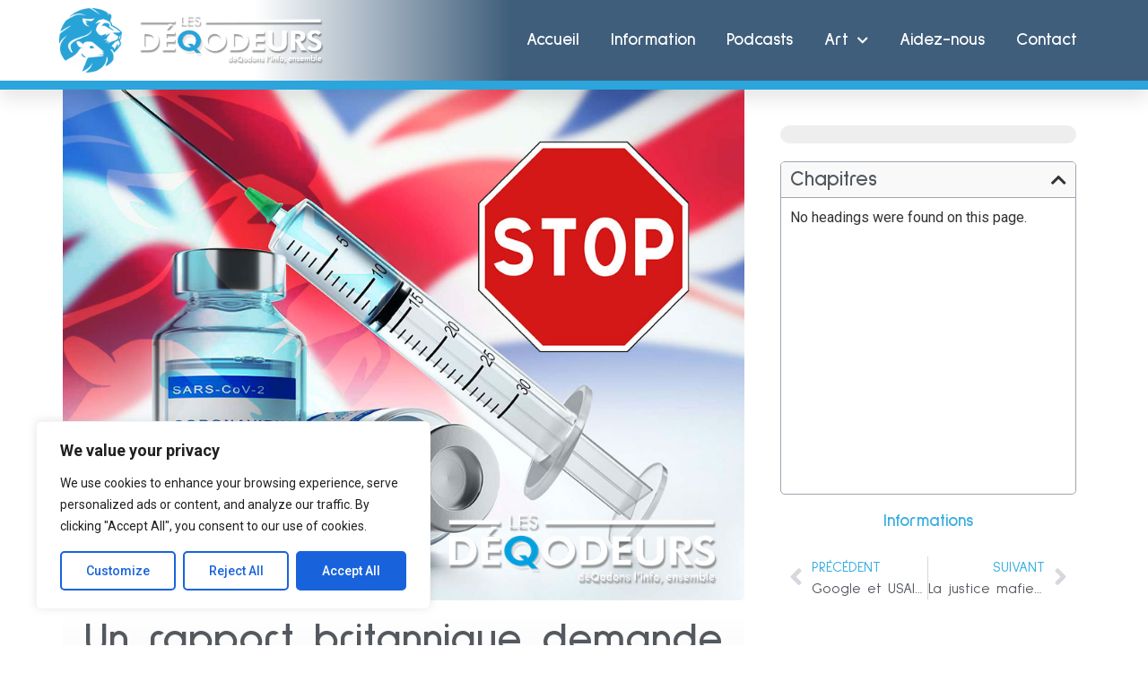

--- FILE ---
content_type: text/html; charset=UTF-8
request_url: https://lesdeqodeurs.fr/un-rapport-britannique-demande-larret-complet-des-vaccins-contre-la-covid/
body_size: 42396
content:
<!doctype html><html
lang=fr-FR prefix="og: http://ogp.me/ns#"><head><style>img.lazy{min-height:1px}</style><link
href=https://lesdeqodeurs.fr/wp-content/plugins/w3-total-cache/pub/js/lazyload.min.js as=script><meta
charset="UTF-8"><meta
name="viewport" content="width=device-width, initial-scale=1"><link
rel=profile href=https://gmpg.org/xfn/11><meta
name='robots' content='index, follow, max-image-preview:large, max-snippet:-1, max-video-preview:-1'><meta
property="og:locale" content="fr_FR"><meta
property="og:type" content="article"><meta
property="og:title" content="Un rapport britannique demande l&rsquo;arrêt complet des vaccins contre le COVID"><meta
property="og:description" content="Article original datant du 11/06/21 Un &#039;rapport préliminaire urgent des données de Yellow Card&#039; publié par l&#039;Evidence-Based Medicine Consultancy Ltd (Conseil en médecine fondée sur les preuves), basée au Royaume-Uni, et soumis à l&#039;Agence de Réglementation des Médicaments et des Produits de santé (MHRA), indique que &#039;la MHRA dispose désormais de plus de preuves qu&#039;il n&#039;en faut grâce au système de Yellow Card (Carton jaune) pour déclarer les vaccins COVID-19 dangereux pour l&#039;utilisation chez l&#039;humain&#039;. Semblable au Vaccine Adverse Events Reporting System (VAERS - Système de notification des effets indésirables des vaccins) américain, la MHRA (Medicines and Healthcare products Regulatory"><meta
property="og:url" content="https://lesdeqodeurs.fr/un-rapport-britannique-demande-larret-complet-des-vaccins-contre-la-covid/"><meta
property="og:site_name" content="Les DéQodeurs"><meta
property="article:tag" content="Angleterre"><meta
property="article:tag" content="carte jaune"><meta
property="article:tag" content="COVID"><meta
property="article:tag" content="MHRA"><meta
property="article:tag" content="SARS-CoV-2"><meta
property="article:tag" content="Tess Lawrie"><meta
property="article:tag" content="uk"><meta
property="article:tag" content="Vaccin"><meta
property="article:tag" content="VAERS"><meta
property="article:section" content="Article"><meta
property="article:published_time" content="2021-06-22T14:00:00+02:00"><meta
property="article:modified_time" content="2021-07-18T16:10:44+02:00"><meta
property="og:updated_time" content="2021-07-18T16:10:44+02:00"><meta
property="og:image" content="https://lesdeqodeurs.fr/wp-content/uploads/2021/06/vaccine-uk-stop-2.jpg"><meta
property="og:image:secure_url" content="https://lesdeqodeurs.fr/wp-content/uploads/2021/06/vaccine-uk-stop-2.jpg"><meta
property="og:image:width" content="960"><meta
property="og:image:height" content="720"><title>Un rapport britannique demande l&#039;arrêt complet des vaccins contre le COVID - Les DéQodeurs</title><link
rel=canonical href=https://lesdeqodeurs.fr/un-rapport-britannique-demande-larret-complet-des-vaccins-contre-la-covid/ ><meta
property="og:locale" content="fr_FR"><meta
property="og:type" content="article"><meta
property="og:title" content="Un rapport britannique demande l&#039;arrêt complet des vaccins contre le COVID - Les DéQodeurs"><meta
property="og:description" content="Article original datant du 11/06/21 Un « rapport préliminaire urgent des données de Yellow Card » publié par l&rsquo;Evidence-Based Medicine Consultancy Ltd (Conseil en médecine fondée sur les preuves), basée au Royaume-Uni, et soumis à l&rsquo;Agence de Réglementation des Médicaments et des Produits de santé (MHRA), indique que « la MHRA dispose désormais de plus de preuves qu&rsquo;il [&hellip;]"><meta
property="og:url" content="https://lesdeqodeurs.fr/un-rapport-britannique-demande-larret-complet-des-vaccins-contre-la-covid/"><meta
property="og:site_name" content="Les DéQodeurs"><meta
property="article:published_time" content="2021-06-22T12:00:00+00:00"><meta
property="article:modified_time" content="2021-07-18T14:10:44+00:00"><meta
property="og:image" content="https://lesdeqodeurs.fr/wp-content/uploads/2021/06/vaccine-uk-stop-2.jpg"><meta
property="og:image:width" content="960"><meta
property="og:image:height" content="720"><meta
property="og:image:type" content="image/jpeg"><meta
name="author" content="Matt"><meta
name="twitter:card" content="summary_large_image"><meta
name="twitter:label1" content="Écrit par"><meta
name="twitter:data1" content="Matt"><meta
name="twitter:label2" content="Durée de lecture estimée"><meta
name="twitter:data2" content="3 minutes"> <script type=application/ld+json class=yoast-schema-graph>{"@context":"https://schema.org","@graph":[{"@type":"Article","@id":"https://lesdeqodeurs.fr/un-rapport-britannique-demande-larret-complet-des-vaccins-contre-la-covid/#article","isPartOf":{"@id":"https://lesdeqodeurs.fr/un-rapport-britannique-demande-larret-complet-des-vaccins-contre-la-covid/"},"author":{"name":"Matt","@id":"https://lesdeqodeurs.fr/#/schema/person/4480ed06f87ef0957077d85998bdccda"},"headline":"Un rapport britannique demande l&rsquo;arrêt complet des vaccins contre le COVID","datePublished":"2021-06-22T12:00:00+00:00","dateModified":"2021-07-18T14:10:44+00:00","mainEntityOfPage":{"@id":"https://lesdeqodeurs.fr/un-rapport-britannique-demande-larret-complet-des-vaccins-contre-la-covid/"},"wordCount":706,"commentCount":0,"publisher":{"@id":"https://lesdeqodeurs.fr/#organization"},"image":{"@id":"https://lesdeqodeurs.fr/un-rapport-britannique-demande-larret-complet-des-vaccins-contre-la-covid/#primaryimage"},"thumbnailUrl":"https://lesdeqodeurs.fr/wp-content/uploads/2021/06/vaccine-uk-stop-2.jpg","keywords":["Angleterre","carte jaune","COVID","MHRA","SARS-CoV-2","Tess Lawrie","uk","Vaccin","VAERS"],"articleSection":["Article"],"inLanguage":"fr-FR","potentialAction":[{"@type":"CommentAction","name":"Comment","target":["https://lesdeqodeurs.fr/un-rapport-britannique-demande-larret-complet-des-vaccins-contre-la-covid/#respond"]}]},{"@type":"WebPage","@id":"https://lesdeqodeurs.fr/un-rapport-britannique-demande-larret-complet-des-vaccins-contre-la-covid/","url":"https://lesdeqodeurs.fr/un-rapport-britannique-demande-larret-complet-des-vaccins-contre-la-covid/","name":"Un rapport britannique demande l'arrêt complet des vaccins contre le COVID - Les DéQodeurs","isPartOf":{"@id":"https://lesdeqodeurs.fr/#website"},"primaryImageOfPage":{"@id":"https://lesdeqodeurs.fr/un-rapport-britannique-demande-larret-complet-des-vaccins-contre-la-covid/#primaryimage"},"image":{"@id":"https://lesdeqodeurs.fr/un-rapport-britannique-demande-larret-complet-des-vaccins-contre-la-covid/#primaryimage"},"thumbnailUrl":"https://lesdeqodeurs.fr/wp-content/uploads/2021/06/vaccine-uk-stop-2.jpg","datePublished":"2021-06-22T12:00:00+00:00","dateModified":"2021-07-18T14:10:44+00:00","breadcrumb":{"@id":"https://lesdeqodeurs.fr/un-rapport-britannique-demande-larret-complet-des-vaccins-contre-la-covid/#breadcrumb"},"inLanguage":"fr-FR","potentialAction":[{"@type":"ReadAction","target":["https://lesdeqodeurs.fr/un-rapport-britannique-demande-larret-complet-des-vaccins-contre-la-covid/"]}]},{"@type":"ImageObject","inLanguage":"fr-FR","@id":"https://lesdeqodeurs.fr/un-rapport-britannique-demande-larret-complet-des-vaccins-contre-la-covid/#primaryimage","url":"https://lesdeqodeurs.fr/wp-content/uploads/2021/06/vaccine-uk-stop-2.jpg","contentUrl":"https://lesdeqodeurs.fr/wp-content/uploads/2021/06/vaccine-uk-stop-2.jpg","width":960,"height":720},{"@type":"BreadcrumbList","@id":"https://lesdeqodeurs.fr/un-rapport-britannique-demande-larret-complet-des-vaccins-contre-la-covid/#breadcrumb","itemListElement":[{"@type":"ListItem","position":1,"name":"Accueil","item":"https://lesdeqodeurs.fr/"},{"@type":"ListItem","position":2,"name":"Un rapport britannique demande l&rsquo;arrêt complet des vaccins contre le COVID"}]},{"@type":"WebSite","@id":"https://lesdeqodeurs.fr/#website","url":"https://lesdeqodeurs.fr/","name":"Les DéQodeurs","description":"L&#039;information vérifiée et vérifiable","publisher":{"@id":"https://lesdeqodeurs.fr/#organization"},"potentialAction":[{"@type":"SearchAction","target":{"@type":"EntryPoint","urlTemplate":"https://lesdeqodeurs.fr/?s={search_term_string}"},"query-input":{"@type":"PropertyValueSpecification","valueRequired":true,"valueName":"search_term_string"}}],"inLanguage":"fr-FR"},{"@type":"Organization","@id":"https://lesdeqodeurs.fr/#organization","name":"Les DéQodeurs","url":"https://lesdeqodeurs.fr/","logo":{"@type":"ImageObject","inLanguage":"fr-FR","@id":"https://lesdeqodeurs.fr/#/schema/logo/image/","url":"https://lesdeqodeurs.fr/wp-content/uploads/2021/11/logo-1.png","contentUrl":"https://lesdeqodeurs.fr/wp-content/uploads/2021/11/logo-1.png","width":512,"height":522,"caption":"Les DéQodeurs"},"image":{"@id":"https://lesdeqodeurs.fr/#/schema/logo/image/"}},{"@type":"Person","@id":"https://lesdeqodeurs.fr/#/schema/person/4480ed06f87ef0957077d85998bdccda","name":"Matt","url":"https://lesdeqodeurs.fr/author/matmin/"}]}</script> <link
rel=alternate type=application/rss+xml title="Les DéQodeurs &raquo; Flux" href=https://lesdeqodeurs.fr/feed/ ><link
rel=alternate type=application/rss+xml title="Les DéQodeurs &raquo; Flux des commentaires" href=https://lesdeqodeurs.fr/comments/feed/ ><link
rel=alternate type=application/rss+xml title="Les DéQodeurs &raquo; Un rapport britannique demande l&rsquo;arrêt complet des vaccins contre le COVID Flux des commentaires" href=https://lesdeqodeurs.fr/un-rapport-britannique-demande-larret-complet-des-vaccins-contre-la-covid/feed/ > <script>window._wpemojiSettings = {"baseUrl":"https:\/\/s.w.org\/images\/core\/emoji\/14.0.0\/72x72\/","ext":".png","svgUrl":"https:\/\/s.w.org\/images\/core\/emoji\/14.0.0\/svg\/","svgExt":".svg","source":{"concatemoji":"https:\/\/lesdeqodeurs.fr\/wp-includes\/js\/wp-emoji-release.min.js?ver=6.4.7"}};
/*! This file is auto-generated */
!function(i,n){var o,s,e;function c(e){try{var t={supportTests:e,timestamp:(new Date).valueOf()};sessionStorage.setItem(o,JSON.stringify(t))}catch(e){}}function p(e,t,n){e.clearRect(0,0,e.canvas.width,e.canvas.height),e.fillText(t,0,0);var t=new Uint32Array(e.getImageData(0,0,e.canvas.width,e.canvas.height).data),r=(e.clearRect(0,0,e.canvas.width,e.canvas.height),e.fillText(n,0,0),new Uint32Array(e.getImageData(0,0,e.canvas.width,e.canvas.height).data));return t.every(function(e,t){return e===r[t]})}function u(e,t,n){switch(t){case"flag":return n(e,"\ud83c\udff3\ufe0f\u200d\u26a7\ufe0f","\ud83c\udff3\ufe0f\u200b\u26a7\ufe0f")?!1:!n(e,"\ud83c\uddfa\ud83c\uddf3","\ud83c\uddfa\u200b\ud83c\uddf3")&&!n(e,"\ud83c\udff4\udb40\udc67\udb40\udc62\udb40\udc65\udb40\udc6e\udb40\udc67\udb40\udc7f","\ud83c\udff4\u200b\udb40\udc67\u200b\udb40\udc62\u200b\udb40\udc65\u200b\udb40\udc6e\u200b\udb40\udc67\u200b\udb40\udc7f");case"emoji":return!n(e,"\ud83e\udef1\ud83c\udffb\u200d\ud83e\udef2\ud83c\udfff","\ud83e\udef1\ud83c\udffb\u200b\ud83e\udef2\ud83c\udfff")}return!1}function f(e,t,n){var r="undefined"!=typeof WorkerGlobalScope&&self instanceof WorkerGlobalScope?new OffscreenCanvas(300,150):i.createElement("canvas"),a=r.getContext("2d",{willReadFrequently:!0}),o=(a.textBaseline="top",a.font="600 32px Arial",{});return e.forEach(function(e){o[e]=t(a,e,n)}),o}function t(e){var t=i.createElement("script");t.src=e,t.defer=!0,i.head.appendChild(t)}"undefined"!=typeof Promise&&(o="wpEmojiSettingsSupports",s=["flag","emoji"],n.supports={everything:!0,everythingExceptFlag:!0},e=new Promise(function(e){i.addEventListener("DOMContentLoaded",e,{once:!0})}),new Promise(function(t){var n=function(){try{var e=JSON.parse(sessionStorage.getItem(o));if("object"==typeof e&&"number"==typeof e.timestamp&&(new Date).valueOf()<e.timestamp+604800&&"object"==typeof e.supportTests)return e.supportTests}catch(e){}return null}();if(!n){if("undefined"!=typeof Worker&&"undefined"!=typeof OffscreenCanvas&&"undefined"!=typeof URL&&URL.createObjectURL&&"undefined"!=typeof Blob)try{var e="postMessage("+f.toString()+"("+[JSON.stringify(s),u.toString(),p.toString()].join(",")+"));",r=new Blob([e],{type:"text/javascript"}),a=new Worker(URL.createObjectURL(r),{name:"wpTestEmojiSupports"});return void(a.onmessage=function(e){c(n=e.data),a.terminate(),t(n)})}catch(e){}c(n=f(s,u,p))}t(n)}).then(function(e){for(var t in e)n.supports[t]=e[t],n.supports.everything=n.supports.everything&&n.supports[t],"flag"!==t&&(n.supports.everythingExceptFlag=n.supports.everythingExceptFlag&&n.supports[t]);n.supports.everythingExceptFlag=n.supports.everythingExceptFlag&&!n.supports.flag,n.DOMReady=!1,n.readyCallback=function(){n.DOMReady=!0}}).then(function(){return e}).then(function(){var e;n.supports.everything||(n.readyCallback(),(e=n.source||{}).concatemoji?t(e.concatemoji):e.wpemoji&&e.twemoji&&(t(e.twemoji),t(e.wpemoji)))}))}((window,document),window._wpemojiSettings);</script> <link
rel=stylesheet id=scap.flashblock-css href='https://lesdeqodeurs.fr/wp-content/plugins/compact-wp-audio-player/css/flashblock.css?ver=6.4.7' media=all><link
rel=stylesheet id=scap.player-css href='https://lesdeqodeurs.fr/wp-content/plugins/compact-wp-audio-player/css/player.css?ver=6.4.7' media=all><link
rel=stylesheet id=premium-addons-css href='https://lesdeqodeurs.fr/wp-content/plugins/premium-addons-for-elementor/assets/frontend/min-css/premium-addons.min.css?ver=4.11.29' media=all><style id=wp-emoji-styles-inline-css>img.wp-smiley, img.emoji {
		display: inline !important;
		border: none !important;
		box-shadow: none !important;
		height: 1em !important;
		width: 1em !important;
		margin: 0 0.07em !important;
		vertical-align: -0.1em !important;
		background: none !important;
		padding: 0 !important;
	}</style><link
rel=stylesheet id=wp-block-library-css href='https://lesdeqodeurs.fr/wp-includes/css/dist/block-library/style.min.css?ver=6.4.7' media=all><style id=zwt-beautiful-link-preview-style-inline-css>.wp-block-zwt-beautiful-link-preview{background-color:transparent}</style><link
rel=stylesheet id=wp-components-css href='https://lesdeqodeurs.fr/wp-includes/css/dist/components/style.min.css?ver=6.4.7' media=all><link
rel=stylesheet id=wptelegram_widget-blocks-0-css href=https://lesdeqodeurs.fr/wp-content/plugins/wptelegram-widget/assets/build/dist/blocks-C9ogPNk6.css media=all><style id=wptelegram_widget-blocks-0-inline-css>/*<![CDATA[*/:root {--wptelegram-widget-join-link-bg-color: #389ce9;--wptelegram-widget-join-link-color: #fff}/*]]>*/</style><link
rel=stylesheet id=wptelegram_widget-public-0-css href=https://lesdeqodeurs.fr/wp-content/plugins/wptelegram-widget/assets/build/dist/public-DEib7km8.css media=all><link
rel=stylesheet id=fontawesome-free-css href='https://lesdeqodeurs.fr/wp-content/plugins/getwid/vendors/fontawesome-free/css/all.min.css?ver=5.5.0' media=all><link
rel=stylesheet id=slick-css href='https://lesdeqodeurs.fr/wp-content/plugins/getwid/vendors/slick/slick/slick.min.css?ver=1.9.0' media=all><link
rel=stylesheet id=slick-theme-css href='https://lesdeqodeurs.fr/wp-content/plugins/getwid/vendors/slick/slick/slick-theme.min.css?ver=1.9.0' media=all><link
rel=stylesheet id=mp-fancybox-css href='https://lesdeqodeurs.fr/wp-content/plugins/getwid/vendors/mp-fancybox/jquery.fancybox.min.css?ver=3.5.7-mp.1' media=all><link
rel=stylesheet id=getwid-blocks-css href='https://lesdeqodeurs.fr/wp-content/plugins/getwid/assets/css/blocks.style.css?ver=2.1.3' media=all><style id=getwid-blocks-inline-css>.wp-block-getwid-section .wp-block-getwid-section__wrapper .wp-block-getwid-section__inner-wrapper{max-width: 800px;}</style><style id=global-styles-inline-css>/*<![CDATA[*/body{--wp--preset--color--black: #000000;--wp--preset--color--cyan-bluish-gray: #abb8c3;--wp--preset--color--white: #ffffff;--wp--preset--color--pale-pink: #f78da7;--wp--preset--color--vivid-red: #cf2e2e;--wp--preset--color--luminous-vivid-orange: #ff6900;--wp--preset--color--luminous-vivid-amber: #fcb900;--wp--preset--color--light-green-cyan: #7bdcb5;--wp--preset--color--vivid-green-cyan: #00d084;--wp--preset--color--pale-cyan-blue: #8ed1fc;--wp--preset--color--vivid-cyan-blue: #0693e3;--wp--preset--color--vivid-purple: #9b51e0;--wp--preset--gradient--vivid-cyan-blue-to-vivid-purple: linear-gradient(135deg,rgba(6,147,227,1) 0%,rgb(155,81,224) 100%);--wp--preset--gradient--light-green-cyan-to-vivid-green-cyan: linear-gradient(135deg,rgb(122,220,180) 0%,rgb(0,208,130) 100%);--wp--preset--gradient--luminous-vivid-amber-to-luminous-vivid-orange: linear-gradient(135deg,rgba(252,185,0,1) 0%,rgba(255,105,0,1) 100%);--wp--preset--gradient--luminous-vivid-orange-to-vivid-red: linear-gradient(135deg,rgba(255,105,0,1) 0%,rgb(207,46,46) 100%);--wp--preset--gradient--very-light-gray-to-cyan-bluish-gray: linear-gradient(135deg,rgb(238,238,238) 0%,rgb(169,184,195) 100%);--wp--preset--gradient--cool-to-warm-spectrum: linear-gradient(135deg,rgb(74,234,220) 0%,rgb(151,120,209) 20%,rgb(207,42,186) 40%,rgb(238,44,130) 60%,rgb(251,105,98) 80%,rgb(254,248,76) 100%);--wp--preset--gradient--blush-light-purple: linear-gradient(135deg,rgb(255,206,236) 0%,rgb(152,150,240) 100%);--wp--preset--gradient--blush-bordeaux: linear-gradient(135deg,rgb(254,205,165) 0%,rgb(254,45,45) 50%,rgb(107,0,62) 100%);--wp--preset--gradient--luminous-dusk: linear-gradient(135deg,rgb(255,203,112) 0%,rgb(199,81,192) 50%,rgb(65,88,208) 100%);--wp--preset--gradient--pale-ocean: linear-gradient(135deg,rgb(255,245,203) 0%,rgb(182,227,212) 50%,rgb(51,167,181) 100%);--wp--preset--gradient--electric-grass: linear-gradient(135deg,rgb(202,248,128) 0%,rgb(113,206,126) 100%);--wp--preset--gradient--midnight: linear-gradient(135deg,rgb(2,3,129) 0%,rgb(40,116,252) 100%);--wp--preset--font-size--small: 13px;--wp--preset--font-size--medium: 20px;--wp--preset--font-size--large: 36px;--wp--preset--font-size--x-large: 42px;--wp--preset--spacing--20: 0.44rem;--wp--preset--spacing--30: 0.67rem;--wp--preset--spacing--40: 1rem;--wp--preset--spacing--50: 1.5rem;--wp--preset--spacing--60: 2.25rem;--wp--preset--spacing--70: 3.38rem;--wp--preset--spacing--80: 5.06rem;--wp--preset--shadow--natural: 6px 6px 9px rgba(0, 0, 0, 0.2);--wp--preset--shadow--deep: 12px 12px 50px rgba(0, 0, 0, 0.4);--wp--preset--shadow--sharp: 6px 6px 0px rgba(0, 0, 0, 0.2);--wp--preset--shadow--outlined: 6px 6px 0px -3px rgba(255, 255, 255, 1), 6px 6px rgba(0, 0, 0, 1);--wp--preset--shadow--crisp: 6px 6px 0px rgba(0, 0, 0, 1);}body { margin: 0;--wp--style--global--content-size: 800px;--wp--style--global--wide-size: 1200px; }.wp-site-blocks > .alignleft { float: left; margin-right: 2em; }.wp-site-blocks > .alignright { float: right; margin-left: 2em; }.wp-site-blocks > .aligncenter { justify-content: center; margin-left: auto; margin-right: auto; }:where(.wp-site-blocks) > * { margin-block-start: 24px; margin-block-end: 0; }:where(.wp-site-blocks) > :first-child:first-child { margin-block-start: 0; }:where(.wp-site-blocks) > :last-child:last-child { margin-block-end: 0; }body { --wp--style--block-gap: 24px; }:where(body .is-layout-flow)  > :first-child:first-child{margin-block-start: 0;}:where(body .is-layout-flow)  > :last-child:last-child{margin-block-end: 0;}:where(body .is-layout-flow)  > *{margin-block-start: 24px;margin-block-end: 0;}:where(body .is-layout-constrained)  > :first-child:first-child{margin-block-start: 0;}:where(body .is-layout-constrained)  > :last-child:last-child{margin-block-end: 0;}:where(body .is-layout-constrained)  > *{margin-block-start: 24px;margin-block-end: 0;}:where(body .is-layout-flex) {gap: 24px;}:where(body .is-layout-grid) {gap: 24px;}body .is-layout-flow > .alignleft{float: left;margin-inline-start: 0;margin-inline-end: 2em;}body .is-layout-flow > .alignright{float: right;margin-inline-start: 2em;margin-inline-end: 0;}body .is-layout-flow > .aligncenter{margin-left: auto !important;margin-right: auto !important;}body .is-layout-constrained > .alignleft{float: left;margin-inline-start: 0;margin-inline-end: 2em;}body .is-layout-constrained > .alignright{float: right;margin-inline-start: 2em;margin-inline-end: 0;}body .is-layout-constrained > .aligncenter{margin-left: auto !important;margin-right: auto !important;}body .is-layout-constrained > :where(:not(.alignleft):not(.alignright):not(.alignfull)){max-width: var(--wp--style--global--content-size);margin-left: auto !important;margin-right: auto !important;}body .is-layout-constrained > .alignwide{max-width: var(--wp--style--global--wide-size);}body .is-layout-flex{display: flex;}body .is-layout-flex{flex-wrap: wrap;align-items: center;}body .is-layout-flex > *{margin: 0;}body .is-layout-grid{display: grid;}body .is-layout-grid > *{margin: 0;}body{padding-top: 0px;padding-right: 0px;padding-bottom: 0px;padding-left: 0px;}a:where(:not(.wp-element-button)){text-decoration: underline;}.wp-element-button, .wp-block-button__link{background-color: #32373c;border-width: 0;color: #fff;font-family: inherit;font-size: inherit;line-height: inherit;padding: calc(0.667em + 2px) calc(1.333em + 2px);text-decoration: none;}.has-black-color{color: var(--wp--preset--color--black) !important;}.has-cyan-bluish-gray-color{color: var(--wp--preset--color--cyan-bluish-gray) !important;}.has-white-color{color: var(--wp--preset--color--white) !important;}.has-pale-pink-color{color: var(--wp--preset--color--pale-pink) !important;}.has-vivid-red-color{color: var(--wp--preset--color--vivid-red) !important;}.has-luminous-vivid-orange-color{color: var(--wp--preset--color--luminous-vivid-orange) !important;}.has-luminous-vivid-amber-color{color: var(--wp--preset--color--luminous-vivid-amber) !important;}.has-light-green-cyan-color{color: var(--wp--preset--color--light-green-cyan) !important;}.has-vivid-green-cyan-color{color: var(--wp--preset--color--vivid-green-cyan) !important;}.has-pale-cyan-blue-color{color: var(--wp--preset--color--pale-cyan-blue) !important;}.has-vivid-cyan-blue-color{color: var(--wp--preset--color--vivid-cyan-blue) !important;}.has-vivid-purple-color{color: var(--wp--preset--color--vivid-purple) !important;}.has-black-background-color{background-color: var(--wp--preset--color--black) !important;}.has-cyan-bluish-gray-background-color{background-color: var(--wp--preset--color--cyan-bluish-gray) !important;}.has-white-background-color{background-color: var(--wp--preset--color--white) !important;}.has-pale-pink-background-color{background-color: var(--wp--preset--color--pale-pink) !important;}.has-vivid-red-background-color{background-color: var(--wp--preset--color--vivid-red) !important;}.has-luminous-vivid-orange-background-color{background-color: var(--wp--preset--color--luminous-vivid-orange) !important;}.has-luminous-vivid-amber-background-color{background-color: var(--wp--preset--color--luminous-vivid-amber) !important;}.has-light-green-cyan-background-color{background-color: var(--wp--preset--color--light-green-cyan) !important;}.has-vivid-green-cyan-background-color{background-color: var(--wp--preset--color--vivid-green-cyan) !important;}.has-pale-cyan-blue-background-color{background-color: var(--wp--preset--color--pale-cyan-blue) !important;}.has-vivid-cyan-blue-background-color{background-color: var(--wp--preset--color--vivid-cyan-blue) !important;}.has-vivid-purple-background-color{background-color: var(--wp--preset--color--vivid-purple) !important;}.has-black-border-color{border-color: var(--wp--preset--color--black) !important;}.has-cyan-bluish-gray-border-color{border-color: var(--wp--preset--color--cyan-bluish-gray) !important;}.has-white-border-color{border-color: var(--wp--preset--color--white) !important;}.has-pale-pink-border-color{border-color: var(--wp--preset--color--pale-pink) !important;}.has-vivid-red-border-color{border-color: var(--wp--preset--color--vivid-red) !important;}.has-luminous-vivid-orange-border-color{border-color: var(--wp--preset--color--luminous-vivid-orange) !important;}.has-luminous-vivid-amber-border-color{border-color: var(--wp--preset--color--luminous-vivid-amber) !important;}.has-light-green-cyan-border-color{border-color: var(--wp--preset--color--light-green-cyan) !important;}.has-vivid-green-cyan-border-color{border-color: var(--wp--preset--color--vivid-green-cyan) !important;}.has-pale-cyan-blue-border-color{border-color: var(--wp--preset--color--pale-cyan-blue) !important;}.has-vivid-cyan-blue-border-color{border-color: var(--wp--preset--color--vivid-cyan-blue) !important;}.has-vivid-purple-border-color{border-color: var(--wp--preset--color--vivid-purple) !important;}.has-vivid-cyan-blue-to-vivid-purple-gradient-background{background: var(--wp--preset--gradient--vivid-cyan-blue-to-vivid-purple) !important;}.has-light-green-cyan-to-vivid-green-cyan-gradient-background{background: var(--wp--preset--gradient--light-green-cyan-to-vivid-green-cyan) !important;}.has-luminous-vivid-amber-to-luminous-vivid-orange-gradient-background{background: var(--wp--preset--gradient--luminous-vivid-amber-to-luminous-vivid-orange) !important;}.has-luminous-vivid-orange-to-vivid-red-gradient-background{background: var(--wp--preset--gradient--luminous-vivid-orange-to-vivid-red) !important;}.has-very-light-gray-to-cyan-bluish-gray-gradient-background{background: var(--wp--preset--gradient--very-light-gray-to-cyan-bluish-gray) !important;}.has-cool-to-warm-spectrum-gradient-background{background: var(--wp--preset--gradient--cool-to-warm-spectrum) !important;}.has-blush-light-purple-gradient-background{background: var(--wp--preset--gradient--blush-light-purple) !important;}.has-blush-bordeaux-gradient-background{background: var(--wp--preset--gradient--blush-bordeaux) !important;}.has-luminous-dusk-gradient-background{background: var(--wp--preset--gradient--luminous-dusk) !important;}.has-pale-ocean-gradient-background{background: var(--wp--preset--gradient--pale-ocean) !important;}.has-electric-grass-gradient-background{background: var(--wp--preset--gradient--electric-grass) !important;}.has-midnight-gradient-background{background: var(--wp--preset--gradient--midnight) !important;}.has-small-font-size{font-size: var(--wp--preset--font-size--small) !important;}.has-medium-font-size{font-size: var(--wp--preset--font-size--medium) !important;}.has-large-font-size{font-size: var(--wp--preset--font-size--large) !important;}.has-x-large-font-size{font-size: var(--wp--preset--font-size--x-large) !important;}
.wp-block-navigation a:where(:not(.wp-element-button)){color: inherit;}
.wp-block-pullquote{font-size: 1.5em;line-height: 1.6;}/*]]>*/</style><link
rel=stylesheet id=allow-webp-image-css href='https://lesdeqodeurs.fr/wp-content/plugins/allow-webp-image/public/css/allow-webp-image-public.css?ver=1.0.1' media=all><link
rel=stylesheet id=zwt_wp_linkpreviewer-css href='https://lesdeqodeurs.fr/wp-content/plugins/beautiful-link-preview/public/css/zwt_wp_linkpreviewer-public.css?ver=1.5.0' media=all><link
rel=stylesheet id=bradmax-player-css href='https://lesdeqodeurs.fr/wp-content/plugins/bradmax-player/assets/css/style.css?ver=1.1.31' media=all><link
rel=stylesheet id=vlp-public-css href='https://lesdeqodeurs.fr/wp-content/plugins/visual-link-preview/dist/public.css?ver=2.3.0' media=all><link
rel=stylesheet id=ivory-search-styles-css href='https://lesdeqodeurs.fr/wp-content/plugins/add-search-to-menu/public/css/ivory-search.min.css?ver=5.5.9' media=all><link
rel=stylesheet id=hello-elementor-css href='https://lesdeqodeurs.fr/wp-content/themes/hello-elementor/style.min.css?ver=3.4.1' media=all><link
rel=stylesheet id=hello-elementor-theme-style-css href='https://lesdeqodeurs.fr/wp-content/themes/hello-elementor/theme.min.css?ver=3.4.1' media=all><link
rel=stylesheet id=hello-elementor-header-footer-css href='https://lesdeqodeurs.fr/wp-content/themes/hello-elementor/header-footer.min.css?ver=3.4.1' media=all><link
rel=stylesheet id=elementor-icons-css href='https://lesdeqodeurs.fr/wp-content/plugins/elementor/assets/lib/eicons/css/elementor-icons.min.css?ver=5.29.0' media=all><link
rel=stylesheet id=elementor-frontend-css href='https://lesdeqodeurs.fr/wp-content/plugins/elementor/assets/css/frontend-lite.min.css?ver=3.20.3' media=all><style id=elementor-frontend-inline-css>/*<![CDATA[*/.elementor-kit-18359{--e-global-color-primary:#35ADE0;--e-global-color-secondary:#54595F;--e-global-color-text:#7A7A7A;--e-global-color-accent:#61CE70;--e-global-typography-primary-font-family:"Sulphur Point";--e-global-typography-primary-font-size:3em;--e-global-typography-primary-font-weight:600;--e-global-typography-secondary-font-family:"Sulphur Point";--e-global-typography-secondary-font-size:2em;--e-global-typography-secondary-font-weight:400;--e-global-typography-text-font-family:"Roboto";--e-global-typography-text-font-weight:400;--e-global-typography-accent-font-family:"Roboto";--e-global-typography-accent-font-weight:500;color:#333333;background-color:#FFFFFF;}.elementor-kit-18359 a{color:var( --e-global-color-primary );}.elementor-kit-18359 a:hover{color:var( --e-global-color-secondary );}.elementor-kit-18359 h1{color:var( --e-global-color-text );font-family:var( --e-global-typography-primary-font-family ), Sans-serif;font-size:var( --e-global-typography-primary-font-size );font-weight:var( --e-global-typography-primary-font-weight );}.elementor-kit-18359 h2{color:var( --e-global-color-text );font-size:2.5em;}.elementor-kit-18359 h3{color:var( --e-global-color-text );font-size:2em;}.elementor-kit-18359 h4{color:var( --e-global-color-primary );font-weight:bold;}.elementor-kit-18359 h5{font-weight:bold;}.elementor-kit-18359 h6{font-weight:bold;}.elementor-kit-18359 button,.elementor-kit-18359 input[type="button"],.elementor-kit-18359 input[type="submit"],.elementor-kit-18359 .elementor-button{color:#FFFFFF;background-color:var( --e-global-color-primary );border-radius:5px 5px 5px 5px;}.elementor-kit-18359 button:hover,.elementor-kit-18359 button:focus,.elementor-kit-18359 input[type="button"]:hover,.elementor-kit-18359 input[type="button"]:focus,.elementor-kit-18359 input[type="submit"]:hover,.elementor-kit-18359 input[type="submit"]:focus,.elementor-kit-18359 .elementor-button:hover,.elementor-kit-18359 .elementor-button:focus{background-color:var( --e-global-color-accent );}.elementor-kit-18359 img{border-radius:5px 5px 5px 5px;}.elementor-kit-18359 input:not([type="button"]):not([type="submit"]),.elementor-kit-18359 textarea,.elementor-kit-18359 .elementor-field-textual{border-radius:5px 5px 5px 5px;}.elementor-section.elementor-section-boxed > .elementor-container{max-width:1140px;}.e-con{--container-max-width:1140px;}.elementor-widget:not(:last-child){margin-block-end:20px;}.elementor-element{--widgets-spacing:20px 20px;}{}h1.entry-title{display:var(--page-title-display);}.elementor-kit-18359 e-page-transition{background-color:#FFBC7D;}.site-header{padding-inline-end:0px;padding-inline-start:0px;}@media(max-width:1024px){.elementor-kit-18359 h1{font-size:var( --e-global-typography-primary-font-size );}.elementor-section.elementor-section-boxed > .elementor-container{max-width:1024px;}.e-con{--container-max-width:1024px;}}@media(max-width:767px){.elementor-kit-18359 h1{font-size:var( --e-global-typography-primary-font-size );}.elementor-section.elementor-section-boxed > .elementor-container{max-width:767px;}.e-con{--container-max-width:767px;}}
.elementor-widget-heading .elementor-heading-title{color:var( --e-global-color-primary );font-family:var( --e-global-typography-primary-font-family ), Sans-serif;font-size:var( --e-global-typography-primary-font-size );font-weight:var( --e-global-typography-primary-font-weight );}.elementor-widget-image .widget-image-caption{color:var( --e-global-color-text );font-family:var( --e-global-typography-text-font-family ), Sans-serif;font-weight:var( --e-global-typography-text-font-weight );}.elementor-widget-text-editor{color:var( --e-global-color-text );font-family:var( --e-global-typography-text-font-family ), Sans-serif;font-weight:var( --e-global-typography-text-font-weight );}.elementor-widget-text-editor.elementor-drop-cap-view-stacked .elementor-drop-cap{background-color:var( --e-global-color-primary );}.elementor-widget-text-editor.elementor-drop-cap-view-framed .elementor-drop-cap, .elementor-widget-text-editor.elementor-drop-cap-view-default .elementor-drop-cap{color:var( --e-global-color-primary );border-color:var( --e-global-color-primary );}.elementor-widget-button .elementor-button{font-family:var( --e-global-typography-accent-font-family ), Sans-serif;font-weight:var( --e-global-typography-accent-font-weight );background-color:var( --e-global-color-accent );}.elementor-widget-divider{--divider-color:var( --e-global-color-secondary );}.elementor-widget-divider .elementor-divider__text{color:var( --e-global-color-secondary );font-family:var( --e-global-typography-secondary-font-family ), Sans-serif;font-size:var( --e-global-typography-secondary-font-size );font-weight:var( --e-global-typography-secondary-font-weight );}.elementor-widget-divider.elementor-view-stacked .elementor-icon{background-color:var( --e-global-color-secondary );}.elementor-widget-divider.elementor-view-framed .elementor-icon, .elementor-widget-divider.elementor-view-default .elementor-icon{color:var( --e-global-color-secondary );border-color:var( --e-global-color-secondary );}.elementor-widget-divider.elementor-view-framed .elementor-icon, .elementor-widget-divider.elementor-view-default .elementor-icon svg{fill:var( --e-global-color-secondary );}.elementor-widget-image-box .elementor-image-box-title{color:var( --e-global-color-primary );font-family:var( --e-global-typography-primary-font-family ), Sans-serif;font-size:var( --e-global-typography-primary-font-size );font-weight:var( --e-global-typography-primary-font-weight );}.elementor-widget-image-box .elementor-image-box-description{color:var( --e-global-color-text );font-family:var( --e-global-typography-text-font-family ), Sans-serif;font-weight:var( --e-global-typography-text-font-weight );}.elementor-widget-icon.elementor-view-stacked .elementor-icon{background-color:var( --e-global-color-primary );}.elementor-widget-icon.elementor-view-framed .elementor-icon, .elementor-widget-icon.elementor-view-default .elementor-icon{color:var( --e-global-color-primary );border-color:var( --e-global-color-primary );}.elementor-widget-icon.elementor-view-framed .elementor-icon, .elementor-widget-icon.elementor-view-default .elementor-icon svg{fill:var( --e-global-color-primary );}.elementor-widget-icon-box.elementor-view-stacked .elementor-icon{background-color:var( --e-global-color-primary );}.elementor-widget-icon-box.elementor-view-framed .elementor-icon, .elementor-widget-icon-box.elementor-view-default .elementor-icon{fill:var( --e-global-color-primary );color:var( --e-global-color-primary );border-color:var( --e-global-color-primary );}.elementor-widget-icon-box .elementor-icon-box-title{color:var( --e-global-color-primary );}.elementor-widget-icon-box .elementor-icon-box-title, .elementor-widget-icon-box .elementor-icon-box-title a{font-family:var( --e-global-typography-primary-font-family ), Sans-serif;font-size:var( --e-global-typography-primary-font-size );font-weight:var( --e-global-typography-primary-font-weight );}.elementor-widget-icon-box .elementor-icon-box-description{color:var( --e-global-color-text );font-family:var( --e-global-typography-text-font-family ), Sans-serif;font-weight:var( --e-global-typography-text-font-weight );}.elementor-widget-star-rating .elementor-star-rating__title{color:var( --e-global-color-text );font-family:var( --e-global-typography-text-font-family ), Sans-serif;font-weight:var( --e-global-typography-text-font-weight );}.elementor-widget-image-gallery .gallery-item .gallery-caption{font-family:var( --e-global-typography-accent-font-family ), Sans-serif;font-weight:var( --e-global-typography-accent-font-weight );}.elementor-widget-icon-list .elementor-icon-list-item:not(:last-child):after{border-color:var( --e-global-color-text );}.elementor-widget-icon-list .elementor-icon-list-icon i{color:var( --e-global-color-primary );}.elementor-widget-icon-list .elementor-icon-list-icon svg{fill:var( --e-global-color-primary );}.elementor-widget-icon-list .elementor-icon-list-item > .elementor-icon-list-text, .elementor-widget-icon-list .elementor-icon-list-item > a{font-family:var( --e-global-typography-text-font-family ), Sans-serif;font-weight:var( --e-global-typography-text-font-weight );}.elementor-widget-icon-list .elementor-icon-list-text{color:var( --e-global-color-secondary );}.elementor-widget-counter .elementor-counter-number-wrapper{color:var( --e-global-color-primary );font-family:var( --e-global-typography-primary-font-family ), Sans-serif;font-size:var( --e-global-typography-primary-font-size );font-weight:var( --e-global-typography-primary-font-weight );}.elementor-widget-counter .elementor-counter-title{color:var( --e-global-color-secondary );font-family:var( --e-global-typography-secondary-font-family ), Sans-serif;font-size:var( --e-global-typography-secondary-font-size );font-weight:var( --e-global-typography-secondary-font-weight );}.elementor-widget-progress .elementor-progress-wrapper .elementor-progress-bar{background-color:var( --e-global-color-primary );}.elementor-widget-progress .elementor-title{color:var( --e-global-color-primary );font-family:var( --e-global-typography-text-font-family ), Sans-serif;font-weight:var( --e-global-typography-text-font-weight );}.elementor-widget-testimonial .elementor-testimonial-content{color:var( --e-global-color-text );font-family:var( --e-global-typography-text-font-family ), Sans-serif;font-weight:var( --e-global-typography-text-font-weight );}.elementor-widget-testimonial .elementor-testimonial-name{color:var( --e-global-color-primary );font-family:var( --e-global-typography-primary-font-family ), Sans-serif;font-size:var( --e-global-typography-primary-font-size );font-weight:var( --e-global-typography-primary-font-weight );}.elementor-widget-testimonial .elementor-testimonial-job{color:var( --e-global-color-secondary );font-family:var( --e-global-typography-secondary-font-family ), Sans-serif;font-size:var( --e-global-typography-secondary-font-size );font-weight:var( --e-global-typography-secondary-font-weight );}.elementor-widget-tabs .elementor-tab-title, .elementor-widget-tabs .elementor-tab-title a{color:var( --e-global-color-primary );}.elementor-widget-tabs .elementor-tab-title.elementor-active,
					 .elementor-widget-tabs .elementor-tab-title.elementor-active a{color:var( --e-global-color-accent );}.elementor-widget-tabs .elementor-tab-title{font-family:var( --e-global-typography-primary-font-family ), Sans-serif;font-size:var( --e-global-typography-primary-font-size );font-weight:var( --e-global-typography-primary-font-weight );}.elementor-widget-tabs .elementor-tab-content{color:var( --e-global-color-text );font-family:var( --e-global-typography-text-font-family ), Sans-serif;font-weight:var( --e-global-typography-text-font-weight );}.elementor-widget-accordion .elementor-accordion-icon, .elementor-widget-accordion .elementor-accordion-title{color:var( --e-global-color-primary );}.elementor-widget-accordion .elementor-accordion-icon svg{fill:var( --e-global-color-primary );}.elementor-widget-accordion .elementor-active .elementor-accordion-icon, .elementor-widget-accordion .elementor-active .elementor-accordion-title{color:var( --e-global-color-accent );}.elementor-widget-accordion .elementor-active .elementor-accordion-icon svg{fill:var( --e-global-color-accent );}.elementor-widget-accordion .elementor-accordion-title{font-family:var( --e-global-typography-primary-font-family ), Sans-serif;font-size:var( --e-global-typography-primary-font-size );font-weight:var( --e-global-typography-primary-font-weight );}.elementor-widget-accordion .elementor-tab-content{color:var( --e-global-color-text );font-family:var( --e-global-typography-text-font-family ), Sans-serif;font-weight:var( --e-global-typography-text-font-weight );}.elementor-widget-toggle .elementor-toggle-title, .elementor-widget-toggle .elementor-toggle-icon{color:var( --e-global-color-primary );}.elementor-widget-toggle .elementor-toggle-icon svg{fill:var( --e-global-color-primary );}.elementor-widget-toggle .elementor-tab-title.elementor-active a, .elementor-widget-toggle .elementor-tab-title.elementor-active .elementor-toggle-icon{color:var( --e-global-color-accent );}.elementor-widget-toggle .elementor-toggle-title{font-family:var( --e-global-typography-primary-font-family ), Sans-serif;font-size:var( --e-global-typography-primary-font-size );font-weight:var( --e-global-typography-primary-font-weight );}.elementor-widget-toggle .elementor-tab-content{color:var( --e-global-color-text );font-family:var( --e-global-typography-text-font-family ), Sans-serif;font-weight:var( --e-global-typography-text-font-weight );}.elementor-widget-alert .elementor-alert-title{font-family:var( --e-global-typography-primary-font-family ), Sans-serif;font-size:var( --e-global-typography-primary-font-size );font-weight:var( --e-global-typography-primary-font-weight );}.elementor-widget-alert .elementor-alert-description{font-family:var( --e-global-typography-text-font-family ), Sans-serif;font-weight:var( --e-global-typography-text-font-weight );}.elementor-widget-ma-flipbox .front-icon-title{color:var( --e-global-color-primary );}.elementor-widget-ma-flipbox .jltma-flip-box-front p{color:var( --e-global-color-primary );}.elementor-widget-ma-flipbox .jltma-flip-box-front .icon-wrapper i{color:var( --e-global-color-primary );}.elementor-widget-ma-flipbox .jltma-flip-box-front .icon-wrapper svg{fill:var( --e-global-color-primary );}.elementor-widget-ma-flipbox .jltma-flip-icon-view-stacked{background-color:var( --e-global-color-primary );}.elementor-widget-ma-flipbox .back-icon-title{color:var( --e-global-color-primary );}.elementor-widget-ma-flipbox .jltma-flip-box-back p{color:var( --e-global-color-primary );}.elementor-widget-ma-flipbox .jltma-flip-box-back .icon-wrapper i{color:var( --e-global-color-primary );}.elementor-widget-ma-flipbox .jltma-flip-box-back .icon-wrapper svg{fill:var( --e-global-color-primary );}.elementor-widget-ma-flipbox .jltma-flip-box-back .jltma-flip-icon-view-stacked{background-color:var( --e-global-color-primary );}.elementor-widget-ma-flipbox .jltma-flip-box-wrapper .jltma-flip-box-back .jltma-flipbox-content .jltma-flip-button{background:var( --e-global-color-primary );}.elementor-widget-ma-flipbox .jltma-flip-box-wrapper .jltma-flip-box-back .jltma-flipbox-content .jltma-flip-button:hover{background:var( --e-global-color-accent );}.elementor-widget-ma-image-hover-effects .jltma-image-hover-effect .jltma-image-hover-title{color:var( --e-global-color-primary );}.elementor-widget-ma-image-hover-effects .jltma-image-hover-effect p{color:var( --e-global-color-primary );}.elementor-widget-ma-image-hover-effects .jltma-image-hover-effect .jltma-icon-links a{color:var( --e-global-color-secondary );}.elementor-widget-ma-image-hover-effects .jltma-image-hover-effect .jltma-icon-links a svg{fill:var( --e-global-color-secondary );}.elementor-widget-ma-image-hover-effects .jltma-image-hover-effect .jltma-icon-links a:hover{color:var( --e-global-color-text );}.elementor-widget-ma-blog-post .jltma-img-shape-bordered{border-color:var( --e-global-color-secondary );}.elementor-widget-ma-blog-post .jltma-entry-title a{color:var( --e-global-color-secondary );}.elementor-widget-ma-blog-post .jltma-entry-title:hover a{color:var( --e-global-color-primary );}.elementor-widget-ma-blog-post .jltma-post-entry-meta span, .elementor-widget-ma-blog-post .jltma-post-entry-meta a, .elementor-widget-ma-blog-post .jltma-blog-post-tags-container, .elementor-widget-ma-blog-post .jltma-blog-post-tags-container a, .elementor-widget-ma-blog-post .jltma-blog-post-tags a{color:var( --e-global-color-secondary );}.elementor-widget-ma-blog-post .jltma-post-entry-meta a:hover, .elementor-widget-ma-blog-post .jltma-blog-post-tags-container a:hover{color:var( --e-global-color-primary );}.elementor-widget-ma-blog-post .jltma-post-content, .elementor-widget-ma-blog-post .jltma-post-content p{color:var( --e-global-color-text );}.elementor-widget-ma-blog-post .jltma-blog-post-content-wrap .jltma-post-btn{color:var( --e-global-color-text );}.elementor-widget-ma-blog-post .jltma-blog-post-content-wrap .jltma-post-btn:hover{color:var( --e-global-color-text );}.elementor-widget-ma-blog-post .jltma-blog-format-link i{color:var( --e-global-color-secondary );}.elementor-widget-ma-timeline .jltma-timeline .jltma-timeline-entry-title{font-family:var( --e-global-typography-secondary-font-family ), Sans-serif;font-size:var( --e-global-typography-secondary-font-size );font-weight:var( --e-global-typography-secondary-font-weight );}.elementor-widget-ma-timeline .jltma-timeline .timeline-item__excerpt{font-family:var( --e-global-typography-text-font-family ), Sans-serif;font-weight:var( --e-global-typography-text-font-weight );}.elementor-widget-ma-timeline .jltma-timeline .jltma-timeline-post-date{font-family:var( --e-global-typography-text-font-family ), Sans-serif;font-weight:var( --e-global-typography-text-font-weight );}.elementor-widget-ma-timeline .jltma-timeline .timeline-item__content-wrapper{font-family:var( --e-global-typography-text-font-family ), Sans-serif;font-weight:var( --e-global-typography-text-font-weight );}.elementor-widget-ma-timeline .jltma-timeline .timeline-item__meta{font-family:var( --e-global-typography-accent-font-family ), Sans-serif;font-weight:var( --e-global-typography-accent-font-weight );}.elementor-widget-ma-timeline .jltma-timeline__line,
					.elementor-widget-ma-timeline .jltma-timeline-horz-pointer:before{background-color:var( --e-global-color-secondary );}.elementor-widget-ma-timeline .jltma-timeline__line__inner{background-color:var( --e-global-color-primary );}.elementor-widget-ma-timeline .jltma-timeline-post-type-icon{background-color:var( --e-global-color-secondary );}.elementor-widget-ma-timeline .jltma-timeline-post-mini-thumb{background-color:var( --e-global-color-secondary );}.elementor-widget-ma-timeline .timeline-item.is--focused .jltma-timeline__item__icon,
					.elementor-widget-ma-timeline .timeline-item.is--focused .jltma-timeline-post-mini-thumb{background-color:var( --e-global-color-primary );}.elementor-widget-ma-table-of-contents .jltma-toc-heading, .elementor-widget-ma-table-of-contents .jltma-toc-switch .jltma-toc-icon{color:var( --e-global-color-primary );}.elementor-widget-ma-table-of-contents .jltma-toc-heading, .elementor-widget-ma-table-of-contents .jltma-toc-heading a{font-family:var( --e-global-typography-primary-font-family ), Sans-serif;font-size:var( --e-global-typography-primary-font-size );font-weight:var( --e-global-typography-primary-font-weight );}.elementor-widget-ma-table-of-contents .jltma-toc-content-wrapper, .elementor-widget-ma-table-of-contents .jltma-toc-empty-note{font-family:var( --e-global-typography-accent-font-family ), Sans-serif;font-weight:var( --e-global-typography-accent-font-weight );}.elementor-widget-ma-table-of-contents .jltma-toc-content-wrapper a, .elementor-widget-ma-table-of-contents .jltma-toc-list li, .elementor-widget-ma-table-of-contents .jltma-toc-empty-note{color:var( --e-global-color-secondary );}.elementor-widget-ma-table-of-contents .jltma-toc-content-wrapper a:hover{color:var( --e-global-color-accent );}.elementor-widget-ma-image-filter-gallery h3.jltma-image-hover-title{color:var( --e-global-color-primary );}.elementor-widget-ma-image-filter-gallery .jltma-image-hover-desc{color:var( --e-global-color-primary );}.elementor-widget-ma-image-filter-gallery .jltma-image-filter-gallery .jltma-image-filter-item i{color:var( --e-global-color-primary );}.elementor-widget-ma-image-filter-gallery .jltma-image-filter-item .jltma-fancybox svg{fill:var( --e-global-color-primary );}.elementor-widget-ma-image-filter-gallery .jltma-image-hover-item-info{font-family:var( --e-global-typography-secondary-font-family ), Sans-serif;font-size:var( --e-global-typography-secondary-font-size );font-weight:var( --e-global-typography-secondary-font-weight );}.elementor-widget-ma-image-filter-gallery .jltma-image-hover-item-info .ma-el-image-filter-cat{color:var( --e-global-color-primary );}.elementor-widget-ma-image-filter-gallery .ma-el-image-filter-cat i{color:var( --e-global-color-primary );}.elementor-widget-ma-image-filter-gallery .ma-el-image-filter-cat svg{fill:var( --e-global-color-primary );}.elementor-widget-ma-pricing-table .jltma-price-table-title{font-family:var( --e-global-typography-primary-font-family ), Sans-serif;font-size:var( --e-global-typography-primary-font-size );font-weight:var( --e-global-typography-primary-font-weight );}.elementor-widget-ma-pricing-table .jltma-price-table-subheading{font-family:var( --e-global-typography-primary-font-family ), Sans-serif;font-size:var( --e-global-typography-primary-font-size );font-weight:var( --e-global-typography-primary-font-weight );}.elementor-widget-ma-pricing-table .jltma-table-price-area{font-family:var( --e-global-typography-primary-font-family ), Sans-serif;font-size:var( --e-global-typography-primary-font-size );font-weight:var( --e-global-typography-primary-font-weight );}.elementor-widget-ma-pricing-table .jltma-price-table-original-price{font-family:var( --e-global-typography-primary-font-family ), Sans-serif;font-size:var( --e-global-typography-primary-font-size );font-weight:var( --e-global-typography-primary-font-weight );}.elementor-widget-ma-pricing-table .jltma-price-amount-duration{font-family:var( --e-global-typography-primary-font-family ), Sans-serif;font-size:var( --e-global-typography-primary-font-size );font-weight:var( --e-global-typography-primary-font-weight );}.elementor-widget-ma-pricing-table .jltma-price-table-details li .jltma-tooltip-content, .elementor-widget-ma-pricing-table .edd_price_options li span{font-family:var( --e-global-typography-primary-font-family ), Sans-serif;font-size:var( --e-global-typography-primary-font-size );font-weight:var( --e-global-typography-primary-font-weight );}.elementor-widget-ma-pricing-table .jltma-price-table-btn{font-family:var( --e-global-typography-primary-font-family ), Sans-serif;font-size:var( --e-global-typography-primary-font-size );font-weight:var( --e-global-typography-primary-font-weight );}.elementor-widget-ma-pricing-table .jltma-price-table-additional_info{font-family:var( --e-global-typography-primary-font-family ), Sans-serif;font-size:var( --e-global-typography-primary-font-size );font-weight:var( --e-global-typography-primary-font-weight );}.elementor-widget-ma-pricing-table .jltma-price-table-ribbon-inner{font-family:var( --e-global-typography-primary-font-family ), Sans-serif;font-size:var( --e-global-typography-primary-font-size );font-weight:var( --e-global-typography-primary-font-weight );}.elementor-widget-jltma-counter-up .jltma-counterup h3.jltma-counter-up-number{color:var( --e-global-color-primary );}.elementor-widget-jltma-counter-up .jltma-counterup-title{color:var( --e-global-color-primary );}.elementor-widget-ma-image-carousel .jltma-image-carousel-slider .jltma-image-carousel-figure a i{color:var( --e-global-color-primary );}.elementor-widget-ma-image-carousel .jltma-image-carousel-slider .jltma-image-carousel-figure a svg{fill:var( --e-global-color-primary );}.elementor-lightbox .dialog-message .elementor-slideshow__footer .elementor-slideshow__title, .fancybox-container.fancybox-is-open .fancybox-caption__body .jltma-fancybox-caption .jltma-image-carousel-title{font-family:var( --e-global-typography-secondary-font-family ), Sans-serif;font-size:var( --e-global-typography-secondary-font-size );font-weight:var( --e-global-typography-secondary-font-weight );color:var( --e-global-color-primary );}.elementor-lightbox .dialog-message .elementor-slideshow__footer .elementor-slideshow__description, .fancybox-container.fancybox-is-open .fancybox-caption__body .jltma-fancybox-caption .jltma-image-carousel-subtitle{font-family:var( --e-global-typography-secondary-font-family ), Sans-serif;font-size:var( --e-global-typography-secondary-font-size );font-weight:var( --e-global-typography-secondary-font-weight );color:var( --e-global-color-primary );}.elementor-widget-jltma-comments .jltma-comments-title{color:var( --e-global-color-secondary );}.elementor-widget-jltma-comments .jltma-comment-listing-wrapper .jltma-comment-list .jltma-author-name{color:var( --e-global-color-secondary );}.elementor-widget-jltma-comments .jltma-comment-listing-wrapper .jltma-comment-list .jltma-comment{color:var( --e-global-color-secondary );}.elementor-widget-jltma-comments .jltma-title-date .jltma-date-time{color:var( --e-global-color-secondary );}.elementor-widget-jltma-comments .jltma-like-dislike-wrapper .fa{color:var( --e-global-color-secondary );}.elementor-widget-jltma-comments .jltma-like-dislike-wrapper .jltma-like-count-wrap,
						.elementor-widget-jltma-comments .jltma-like-dislike-wrapper .jltma-dislike-count-wrap{color:var( --e-global-color-secondary );}.elementor-widget-jltma-comments .jltma-children.jltma-comment-list{background:var( --e-global-color-secondary );}.elementor-widget-jltma-comments .jltma-comment-footer .jltma-reply-button,
						.elementor-widget-jltma-comments .jltma-comment-footer a.jltma-show-replies-trigger{background:var( --e-global-color-secondary );color:var( --e-global-color-secondary );}.elementor-widget-jltma-comments .jltma-comment-footer .jltma-reply-button:hover,
						.elementor-widget-jltma-comments .jltma-comment-style_one .jltma-comment-footer a.jltma-show-replies-trigger:hover{background:var( --e-global-color-secondary );color:var( --e-global-color-secondary );}.elementor-widget-jltma-comments .jltma-comment-pagination-wrapper.jltma-page-number li a{background:var( --e-global-color-secondary );color:var( --e-global-color-secondary );}.elementor-widget-jltma-comments .jltma-comment-pagination-wrapper.jltma-page-number li a:hover{background:var( --e-global-color-secondary );color:var( --e-global-color-secondary );}.elementor-widget-jltma-comments .jltma-comment-pagination-wrapper.jltma-page-number li a.jltma-current-page{background:var( --e-global-color-secondary );color:var( --e-global-color-secondary );}.elementor-widget-text-path{font-family:var( --e-global-typography-text-font-family ), Sans-serif;font-weight:var( --e-global-typography-text-font-weight );}.elementor-widget-theme-site-logo .widget-image-caption{color:var( --e-global-color-text );font-family:var( --e-global-typography-text-font-family ), Sans-serif;font-weight:var( --e-global-typography-text-font-weight );}.elementor-widget-theme-site-title .elementor-heading-title{color:var( --e-global-color-primary );font-family:var( --e-global-typography-primary-font-family ), Sans-serif;font-size:var( --e-global-typography-primary-font-size );font-weight:var( --e-global-typography-primary-font-weight );}.elementor-widget-theme-page-title .elementor-heading-title{color:var( --e-global-color-primary );font-family:var( --e-global-typography-primary-font-family ), Sans-serif;font-size:var( --e-global-typography-primary-font-size );font-weight:var( --e-global-typography-primary-font-weight );}.elementor-widget-theme-post-title .elementor-heading-title{color:var( --e-global-color-primary );font-family:var( --e-global-typography-primary-font-family ), Sans-serif;font-size:var( --e-global-typography-primary-font-size );font-weight:var( --e-global-typography-primary-font-weight );}.elementor-widget-theme-post-excerpt .elementor-widget-container{color:var( --e-global-color-text );font-family:var( --e-global-typography-text-font-family ), Sans-serif;font-weight:var( --e-global-typography-text-font-weight );}.elementor-widget-theme-post-content{color:var( --e-global-color-text );font-family:var( --e-global-typography-text-font-family ), Sans-serif;font-weight:var( --e-global-typography-text-font-weight );}.elementor-widget-theme-post-featured-image .widget-image-caption{color:var( --e-global-color-text );font-family:var( --e-global-typography-text-font-family ), Sans-serif;font-weight:var( --e-global-typography-text-font-weight );}.elementor-widget-theme-archive-title .elementor-heading-title{color:var( --e-global-color-primary );font-family:var( --e-global-typography-primary-font-family ), Sans-serif;font-size:var( --e-global-typography-primary-font-size );font-weight:var( --e-global-typography-primary-font-weight );}.elementor-widget-archive-posts .elementor-post__title, .elementor-widget-archive-posts .elementor-post__title a{color:var( --e-global-color-secondary );font-family:var( --e-global-typography-primary-font-family ), Sans-serif;font-size:var( --e-global-typography-primary-font-size );font-weight:var( --e-global-typography-primary-font-weight );}.elementor-widget-archive-posts .elementor-post__meta-data{font-family:var( --e-global-typography-secondary-font-family ), Sans-serif;font-size:var( --e-global-typography-secondary-font-size );font-weight:var( --e-global-typography-secondary-font-weight );}.elementor-widget-archive-posts .elementor-post__excerpt p{font-family:var( --e-global-typography-text-font-family ), Sans-serif;font-weight:var( --e-global-typography-text-font-weight );}.elementor-widget-archive-posts .elementor-post__read-more{color:var( --e-global-color-accent );}.elementor-widget-archive-posts a.elementor-post__read-more{font-family:var( --e-global-typography-accent-font-family ), Sans-serif;font-weight:var( --e-global-typography-accent-font-weight );}.elementor-widget-archive-posts .elementor-post__card .elementor-post__badge{background-color:var( --e-global-color-accent );font-family:var( --e-global-typography-accent-font-family ), Sans-serif;font-weight:var( --e-global-typography-accent-font-weight );}.elementor-widget-archive-posts .elementor-pagination{font-family:var( --e-global-typography-secondary-font-family ), Sans-serif;font-size:var( --e-global-typography-secondary-font-size );font-weight:var( --e-global-typography-secondary-font-weight );}.elementor-widget-archive-posts .elementor-button{font-family:var( --e-global-typography-accent-font-family ), Sans-serif;font-weight:var( --e-global-typography-accent-font-weight );background-color:var( --e-global-color-accent );}.elementor-widget-archive-posts .e-load-more-message{font-family:var( --e-global-typography-secondary-font-family ), Sans-serif;font-size:var( --e-global-typography-secondary-font-size );font-weight:var( --e-global-typography-secondary-font-weight );}.elementor-widget-archive-posts .elementor-posts-nothing-found{color:var( --e-global-color-text );font-family:var( --e-global-typography-text-font-family ), Sans-serif;font-weight:var( --e-global-typography-text-font-weight );}.elementor-widget-loop-grid .elementor-pagination{font-family:var( --e-global-typography-secondary-font-family ), Sans-serif;font-size:var( --e-global-typography-secondary-font-size );font-weight:var( --e-global-typography-secondary-font-weight );}.elementor-widget-loop-grid .elementor-button{font-family:var( --e-global-typography-accent-font-family ), Sans-serif;font-weight:var( --e-global-typography-accent-font-weight );background-color:var( --e-global-color-accent );}.elementor-widget-loop-grid .e-load-more-message{font-family:var( --e-global-typography-secondary-font-family ), Sans-serif;font-size:var( --e-global-typography-secondary-font-size );font-weight:var( --e-global-typography-secondary-font-weight );}.elementor-widget-posts .elementor-post__title, .elementor-widget-posts .elementor-post__title a{color:var( --e-global-color-secondary );font-family:var( --e-global-typography-primary-font-family ), Sans-serif;font-size:var( --e-global-typography-primary-font-size );font-weight:var( --e-global-typography-primary-font-weight );}.elementor-widget-posts .elementor-post__meta-data{font-family:var( --e-global-typography-secondary-font-family ), Sans-serif;font-size:var( --e-global-typography-secondary-font-size );font-weight:var( --e-global-typography-secondary-font-weight );}.elementor-widget-posts .elementor-post__excerpt p{font-family:var( --e-global-typography-text-font-family ), Sans-serif;font-weight:var( --e-global-typography-text-font-weight );}.elementor-widget-posts .elementor-post__read-more{color:var( --e-global-color-accent );}.elementor-widget-posts a.elementor-post__read-more{font-family:var( --e-global-typography-accent-font-family ), Sans-serif;font-weight:var( --e-global-typography-accent-font-weight );}.elementor-widget-posts .elementor-post__card .elementor-post__badge{background-color:var( --e-global-color-accent );font-family:var( --e-global-typography-accent-font-family ), Sans-serif;font-weight:var( --e-global-typography-accent-font-weight );}.elementor-widget-posts .elementor-pagination{font-family:var( --e-global-typography-secondary-font-family ), Sans-serif;font-size:var( --e-global-typography-secondary-font-size );font-weight:var( --e-global-typography-secondary-font-weight );}.elementor-widget-posts .elementor-button{font-family:var( --e-global-typography-accent-font-family ), Sans-serif;font-weight:var( --e-global-typography-accent-font-weight );background-color:var( --e-global-color-accent );}.elementor-widget-posts .e-load-more-message{font-family:var( --e-global-typography-secondary-font-family ), Sans-serif;font-size:var( --e-global-typography-secondary-font-size );font-weight:var( --e-global-typography-secondary-font-weight );}.elementor-widget-portfolio a .elementor-portfolio-item__overlay{background-color:var( --e-global-color-accent );}.elementor-widget-portfolio .elementor-portfolio-item__title{font-family:var( --e-global-typography-primary-font-family ), Sans-serif;font-size:var( --e-global-typography-primary-font-size );font-weight:var( --e-global-typography-primary-font-weight );}.elementor-widget-portfolio .elementor-portfolio__filter{color:var( --e-global-color-text );font-family:var( --e-global-typography-primary-font-family ), Sans-serif;font-size:var( --e-global-typography-primary-font-size );font-weight:var( --e-global-typography-primary-font-weight );}.elementor-widget-portfolio .elementor-portfolio__filter.elementor-active{color:var( --e-global-color-primary );}.elementor-widget-gallery .elementor-gallery-item__title{font-family:var( --e-global-typography-primary-font-family ), Sans-serif;font-size:var( --e-global-typography-primary-font-size );font-weight:var( --e-global-typography-primary-font-weight );}.elementor-widget-gallery .elementor-gallery-item__description{font-family:var( --e-global-typography-text-font-family ), Sans-serif;font-weight:var( --e-global-typography-text-font-weight );}.elementor-widget-gallery{--galleries-title-color-normal:var( --e-global-color-primary );--galleries-title-color-hover:var( --e-global-color-secondary );--galleries-pointer-bg-color-hover:var( --e-global-color-accent );--gallery-title-color-active:var( --e-global-color-secondary );--galleries-pointer-bg-color-active:var( --e-global-color-accent );}.elementor-widget-gallery .elementor-gallery-title{font-family:var( --e-global-typography-primary-font-family ), Sans-serif;font-size:var( --e-global-typography-primary-font-size );font-weight:var( --e-global-typography-primary-font-weight );}.elementor-widget-form .elementor-field-group > label, .elementor-widget-form .elementor-field-subgroup label{color:var( --e-global-color-text );}.elementor-widget-form .elementor-field-group > label{font-family:var( --e-global-typography-text-font-family ), Sans-serif;font-weight:var( --e-global-typography-text-font-weight );}.elementor-widget-form .elementor-field-type-html{color:var( --e-global-color-text );font-family:var( --e-global-typography-text-font-family ), Sans-serif;font-weight:var( --e-global-typography-text-font-weight );}.elementor-widget-form .elementor-field-group .elementor-field{color:var( --e-global-color-text );}.elementor-widget-form .elementor-field-group .elementor-field, .elementor-widget-form .elementor-field-subgroup label{font-family:var( --e-global-typography-text-font-family ), Sans-serif;font-weight:var( --e-global-typography-text-font-weight );}.elementor-widget-form .elementor-button{font-family:var( --e-global-typography-accent-font-family ), Sans-serif;font-weight:var( --e-global-typography-accent-font-weight );}.elementor-widget-form .e-form__buttons__wrapper__button-next{background-color:var( --e-global-color-accent );}.elementor-widget-form .elementor-button[type="submit"]{background-color:var( --e-global-color-accent );}.elementor-widget-form .e-form__buttons__wrapper__button-previous{background-color:var( --e-global-color-accent );}.elementor-widget-form .elementor-message{font-family:var( --e-global-typography-text-font-family ), Sans-serif;font-weight:var( --e-global-typography-text-font-weight );}.elementor-widget-form .e-form__indicators__indicator, .elementor-widget-form .e-form__indicators__indicator__label{font-family:var( --e-global-typography-accent-font-family ), Sans-serif;font-weight:var( --e-global-typography-accent-font-weight );}.elementor-widget-form{--e-form-steps-indicator-inactive-primary-color:var( --e-global-color-text );--e-form-steps-indicator-active-primary-color:var( --e-global-color-accent );--e-form-steps-indicator-completed-primary-color:var( --e-global-color-accent );--e-form-steps-indicator-progress-color:var( --e-global-color-accent );--e-form-steps-indicator-progress-background-color:var( --e-global-color-text );--e-form-steps-indicator-progress-meter-color:var( --e-global-color-text );}.elementor-widget-form .e-form__indicators__indicator__progress__meter{font-family:var( --e-global-typography-accent-font-family ), Sans-serif;font-weight:var( --e-global-typography-accent-font-weight );}.elementor-widget-login .elementor-field-group > a{color:var( --e-global-color-text );}.elementor-widget-login .elementor-field-group > a:hover{color:var( --e-global-color-accent );}.elementor-widget-login .elementor-form-fields-wrapper label{color:var( --e-global-color-text );font-family:var( --e-global-typography-text-font-family ), Sans-serif;font-weight:var( --e-global-typography-text-font-weight );}.elementor-widget-login .elementor-field-group .elementor-field{color:var( --e-global-color-text );}.elementor-widget-login .elementor-field-group .elementor-field, .elementor-widget-login .elementor-field-subgroup label{font-family:var( --e-global-typography-text-font-family ), Sans-serif;font-weight:var( --e-global-typography-text-font-weight );}.elementor-widget-login .elementor-button{font-family:var( --e-global-typography-accent-font-family ), Sans-serif;font-weight:var( --e-global-typography-accent-font-weight );background-color:var( --e-global-color-accent );}.elementor-widget-login .elementor-widget-container .elementor-login__logged-in-message{color:var( --e-global-color-text );font-family:var( --e-global-typography-text-font-family ), Sans-serif;font-weight:var( --e-global-typography-text-font-weight );}.elementor-widget-slides .elementor-slide-heading{font-family:var( --e-global-typography-primary-font-family ), Sans-serif;font-size:var( --e-global-typography-primary-font-size );font-weight:var( --e-global-typography-primary-font-weight );}.elementor-widget-slides .elementor-slide-description{font-family:var( --e-global-typography-secondary-font-family ), Sans-serif;font-size:var( --e-global-typography-secondary-font-size );font-weight:var( --e-global-typography-secondary-font-weight );}.elementor-widget-slides .elementor-slide-button{font-family:var( --e-global-typography-accent-font-family ), Sans-serif;font-weight:var( --e-global-typography-accent-font-weight );}.elementor-widget-nav-menu .elementor-nav-menu .elementor-item{font-family:var( --e-global-typography-primary-font-family ), Sans-serif;font-size:var( --e-global-typography-primary-font-size );font-weight:var( --e-global-typography-primary-font-weight );}.elementor-widget-nav-menu .elementor-nav-menu--main .elementor-item{color:var( --e-global-color-text );fill:var( --e-global-color-text );}.elementor-widget-nav-menu .elementor-nav-menu--main .elementor-item:hover,
					.elementor-widget-nav-menu .elementor-nav-menu--main .elementor-item.elementor-item-active,
					.elementor-widget-nav-menu .elementor-nav-menu--main .elementor-item.highlighted,
					.elementor-widget-nav-menu .elementor-nav-menu--main .elementor-item:focus{color:var( --e-global-color-accent );fill:var( --e-global-color-accent );}.elementor-widget-nav-menu .elementor-nav-menu--main:not(.e--pointer-framed) .elementor-item:before,
					.elementor-widget-nav-menu .elementor-nav-menu--main:not(.e--pointer-framed) .elementor-item:after{background-color:var( --e-global-color-accent );}.elementor-widget-nav-menu .e--pointer-framed .elementor-item:before,
					.elementor-widget-nav-menu .e--pointer-framed .elementor-item:after{border-color:var( --e-global-color-accent );}.elementor-widget-nav-menu{--e-nav-menu-divider-color:var( --e-global-color-text );}.elementor-widget-nav-menu .elementor-nav-menu--dropdown .elementor-item, .elementor-widget-nav-menu .elementor-nav-menu--dropdown  .elementor-sub-item{font-family:var( --e-global-typography-accent-font-family ), Sans-serif;font-weight:var( --e-global-typography-accent-font-weight );}.elementor-widget-animated-headline .elementor-headline-dynamic-wrapper path{stroke:var( --e-global-color-accent );}.elementor-widget-animated-headline .elementor-headline-plain-text{color:var( --e-global-color-secondary );}.elementor-widget-animated-headline .elementor-headline{font-family:var( --e-global-typography-primary-font-family ), Sans-serif;font-size:var( --e-global-typography-primary-font-size );font-weight:var( --e-global-typography-primary-font-weight );}.elementor-widget-animated-headline{--dynamic-text-color:var( --e-global-color-secondary );}.elementor-widget-animated-headline .elementor-headline-dynamic-text{font-family:var( --e-global-typography-primary-font-family ), Sans-serif;font-weight:var( --e-global-typography-primary-font-weight );}.elementor-widget-hotspot .widget-image-caption{font-family:var( --e-global-typography-text-font-family ), Sans-serif;font-weight:var( --e-global-typography-text-font-weight );}.elementor-widget-hotspot{--hotspot-color:var( --e-global-color-primary );--hotspot-box-color:var( --e-global-color-secondary );--tooltip-color:var( --e-global-color-secondary );}.elementor-widget-hotspot .e-hotspot__label{font-family:var( --e-global-typography-primary-font-family ), Sans-serif;font-size:var( --e-global-typography-primary-font-size );font-weight:var( --e-global-typography-primary-font-weight );}.elementor-widget-hotspot .e-hotspot__tooltip{font-family:var( --e-global-typography-secondary-font-family ), Sans-serif;font-size:var( --e-global-typography-secondary-font-size );font-weight:var( --e-global-typography-secondary-font-weight );}.elementor-widget-price-list .elementor-price-list-header{color:var( --e-global-color-primary );font-family:var( --e-global-typography-primary-font-family ), Sans-serif;font-size:var( --e-global-typography-primary-font-size );font-weight:var( --e-global-typography-primary-font-weight );}.elementor-widget-price-list .elementor-price-list-price{color:var( --e-global-color-primary );font-family:var( --e-global-typography-primary-font-family ), Sans-serif;font-size:var( --e-global-typography-primary-font-size );font-weight:var( --e-global-typography-primary-font-weight );}.elementor-widget-price-list .elementor-price-list-description{color:var( --e-global-color-text );font-family:var( --e-global-typography-text-font-family ), Sans-serif;font-weight:var( --e-global-typography-text-font-weight );}.elementor-widget-price-list .elementor-price-list-separator{border-bottom-color:var( --e-global-color-secondary );}.elementor-widget-price-table{--e-price-table-header-background-color:var( --e-global-color-secondary );}.elementor-widget-price-table .elementor-price-table__heading{font-family:var( --e-global-typography-primary-font-family ), Sans-serif;font-size:var( --e-global-typography-primary-font-size );font-weight:var( --e-global-typography-primary-font-weight );}.elementor-widget-price-table .elementor-price-table__subheading{font-family:var( --e-global-typography-secondary-font-family ), Sans-serif;font-size:var( --e-global-typography-secondary-font-size );font-weight:var( --e-global-typography-secondary-font-weight );}.elementor-widget-price-table .elementor-price-table .elementor-price-table__price{font-family:var( --e-global-typography-primary-font-family ), Sans-serif;font-size:var( --e-global-typography-primary-font-size );font-weight:var( --e-global-typography-primary-font-weight );}.elementor-widget-price-table .elementor-price-table__original-price{color:var( --e-global-color-secondary );font-family:var( --e-global-typography-primary-font-family ), Sans-serif;font-size:var( --e-global-typography-primary-font-size );font-weight:var( --e-global-typography-primary-font-weight );}.elementor-widget-price-table .elementor-price-table__period{color:var( --e-global-color-secondary );font-family:var( --e-global-typography-secondary-font-family ), Sans-serif;font-size:var( --e-global-typography-secondary-font-size );font-weight:var( --e-global-typography-secondary-font-weight );}.elementor-widget-price-table .elementor-price-table__features-list{--e-price-table-features-list-color:var( --e-global-color-text );}.elementor-widget-price-table .elementor-price-table__features-list li{font-family:var( --e-global-typography-text-font-family ), Sans-serif;font-weight:var( --e-global-typography-text-font-weight );}.elementor-widget-price-table .elementor-price-table__features-list li:before{border-top-color:var( --e-global-color-text );}.elementor-widget-price-table .elementor-price-table__button{font-family:var( --e-global-typography-accent-font-family ), Sans-serif;font-weight:var( --e-global-typography-accent-font-weight );background-color:var( --e-global-color-accent );}.elementor-widget-price-table .elementor-price-table__additional_info{color:var( --e-global-color-text );font-family:var( --e-global-typography-text-font-family ), Sans-serif;font-weight:var( --e-global-typography-text-font-weight );}.elementor-widget-price-table .elementor-price-table__ribbon-inner{background-color:var( --e-global-color-accent );font-family:var( --e-global-typography-accent-font-family ), Sans-serif;font-weight:var( --e-global-typography-accent-font-weight );}.elementor-widget-flip-box .elementor-flip-box__front .elementor-flip-box__layer__title{font-family:var( --e-global-typography-primary-font-family ), Sans-serif;font-size:var( --e-global-typography-primary-font-size );font-weight:var( --e-global-typography-primary-font-weight );}.elementor-widget-flip-box .elementor-flip-box__front .elementor-flip-box__layer__description{font-family:var( --e-global-typography-text-font-family ), Sans-serif;font-weight:var( --e-global-typography-text-font-weight );}.elementor-widget-flip-box .elementor-flip-box__back .elementor-flip-box__layer__title{font-family:var( --e-global-typography-primary-font-family ), Sans-serif;font-size:var( --e-global-typography-primary-font-size );font-weight:var( --e-global-typography-primary-font-weight );}.elementor-widget-flip-box .elementor-flip-box__back .elementor-flip-box__layer__description{font-family:var( --e-global-typography-text-font-family ), Sans-serif;font-weight:var( --e-global-typography-text-font-weight );}.elementor-widget-flip-box .elementor-flip-box__button{font-family:var( --e-global-typography-accent-font-family ), Sans-serif;font-weight:var( --e-global-typography-accent-font-weight );}.elementor-widget-call-to-action .elementor-cta__title{font-family:var( --e-global-typography-primary-font-family ), Sans-serif;font-size:var( --e-global-typography-primary-font-size );font-weight:var( --e-global-typography-primary-font-weight );}.elementor-widget-call-to-action .elementor-cta__description{font-family:var( --e-global-typography-text-font-family ), Sans-serif;font-weight:var( --e-global-typography-text-font-weight );}.elementor-widget-call-to-action .elementor-cta__button{font-family:var( --e-global-typography-accent-font-family ), Sans-serif;font-weight:var( --e-global-typography-accent-font-weight );}.elementor-widget-call-to-action .elementor-ribbon-inner{background-color:var( --e-global-color-accent );font-family:var( --e-global-typography-accent-font-family ), Sans-serif;font-weight:var( --e-global-typography-accent-font-weight );}.elementor-widget-media-carousel .elementor-carousel-image-overlay{font-family:var( --e-global-typography-accent-font-family ), Sans-serif;font-weight:var( --e-global-typography-accent-font-weight );}.elementor-widget-testimonial-carousel .elementor-testimonial__text{color:var( --e-global-color-text );font-family:var( --e-global-typography-text-font-family ), Sans-serif;font-weight:var( --e-global-typography-text-font-weight );}.elementor-widget-testimonial-carousel .elementor-testimonial__name{color:var( --e-global-color-text );font-family:var( --e-global-typography-primary-font-family ), Sans-serif;font-size:var( --e-global-typography-primary-font-size );font-weight:var( --e-global-typography-primary-font-weight );}.elementor-widget-testimonial-carousel .elementor-testimonial__title{color:var( --e-global-color-primary );font-family:var( --e-global-typography-secondary-font-family ), Sans-serif;font-size:var( --e-global-typography-secondary-font-size );font-weight:var( --e-global-typography-secondary-font-weight );}.elementor-widget-reviews .elementor-testimonial__header, .elementor-widget-reviews .elementor-testimonial__name{font-family:var( --e-global-typography-primary-font-family ), Sans-serif;font-size:var( --e-global-typography-primary-font-size );font-weight:var( --e-global-typography-primary-font-weight );}.elementor-widget-reviews .elementor-testimonial__text{font-family:var( --e-global-typography-text-font-family ), Sans-serif;font-weight:var( --e-global-typography-text-font-weight );}.elementor-widget-table-of-contents{--header-color:var( --e-global-color-secondary );--item-text-color:var( --e-global-color-text );--item-text-hover-color:var( --e-global-color-accent );--marker-color:var( --e-global-color-text );}.elementor-widget-table-of-contents .elementor-toc__header, .elementor-widget-table-of-contents .elementor-toc__header-title{font-family:var( --e-global-typography-primary-font-family ), Sans-serif;font-size:var( --e-global-typography-primary-font-size );font-weight:var( --e-global-typography-primary-font-weight );}.elementor-widget-table-of-contents .elementor-toc__list-item{font-family:var( --e-global-typography-text-font-family ), Sans-serif;font-weight:var( --e-global-typography-text-font-weight );}.elementor-widget-countdown .elementor-countdown-item{background-color:var( --e-global-color-primary );}.elementor-widget-countdown .elementor-countdown-digits{font-family:var( --e-global-typography-text-font-family ), Sans-serif;font-weight:var( --e-global-typography-text-font-weight );}.elementor-widget-countdown .elementor-countdown-label{font-family:var( --e-global-typography-secondary-font-family ), Sans-serif;font-size:var( --e-global-typography-secondary-font-size );font-weight:var( --e-global-typography-secondary-font-weight );}.elementor-widget-countdown .elementor-countdown-expire--message{color:var( --e-global-color-text );font-family:var( --e-global-typography-text-font-family ), Sans-serif;font-weight:var( --e-global-typography-text-font-weight );}.elementor-widget-search-form input[type="search"].elementor-search-form__input{font-family:var( --e-global-typography-text-font-family ), Sans-serif;font-weight:var( --e-global-typography-text-font-weight );}.elementor-widget-search-form .elementor-search-form__input,
					.elementor-widget-search-form .elementor-search-form__icon,
					.elementor-widget-search-form .elementor-lightbox .dialog-lightbox-close-button,
					.elementor-widget-search-form .elementor-lightbox .dialog-lightbox-close-button:hover,
					.elementor-widget-search-form.elementor-search-form--skin-full_screen input[type="search"].elementor-search-form__input{color:var( --e-global-color-text );fill:var( --e-global-color-text );}.elementor-widget-search-form .elementor-search-form__submit{font-family:var( --e-global-typography-text-font-family ), Sans-serif;font-weight:var( --e-global-typography-text-font-weight );background-color:var( --e-global-color-secondary );}.elementor-widget-author-box .elementor-author-box__name{color:var( --e-global-color-secondary );font-family:var( --e-global-typography-primary-font-family ), Sans-serif;font-size:var( --e-global-typography-primary-font-size );font-weight:var( --e-global-typography-primary-font-weight );}.elementor-widget-author-box .elementor-author-box__bio{color:var( --e-global-color-text );font-family:var( --e-global-typography-text-font-family ), Sans-serif;font-weight:var( --e-global-typography-text-font-weight );}.elementor-widget-author-box .elementor-author-box__button{color:var( --e-global-color-secondary );border-color:var( --e-global-color-secondary );font-family:var( --e-global-typography-accent-font-family ), Sans-serif;font-weight:var( --e-global-typography-accent-font-weight );}.elementor-widget-author-box .elementor-author-box__button:hover{border-color:var( --e-global-color-secondary );color:var( --e-global-color-secondary );}.elementor-widget-post-navigation span.post-navigation__prev--label{color:var( --e-global-color-text );}.elementor-widget-post-navigation span.post-navigation__next--label{color:var( --e-global-color-text );}.elementor-widget-post-navigation span.post-navigation__prev--label, .elementor-widget-post-navigation span.post-navigation__next--label{font-family:var( --e-global-typography-secondary-font-family ), Sans-serif;font-size:var( --e-global-typography-secondary-font-size );font-weight:var( --e-global-typography-secondary-font-weight );}.elementor-widget-post-navigation span.post-navigation__prev--title, .elementor-widget-post-navigation span.post-navigation__next--title{color:var( --e-global-color-secondary );font-family:var( --e-global-typography-secondary-font-family ), Sans-serif;font-size:var( --e-global-typography-secondary-font-size );font-weight:var( --e-global-typography-secondary-font-weight );}.elementor-widget-post-info .elementor-icon-list-item:not(:last-child):after{border-color:var( --e-global-color-text );}.elementor-widget-post-info .elementor-icon-list-icon i{color:var( --e-global-color-primary );}.elementor-widget-post-info .elementor-icon-list-icon svg{fill:var( --e-global-color-primary );}.elementor-widget-post-info .elementor-icon-list-text, .elementor-widget-post-info .elementor-icon-list-text a{color:var( --e-global-color-secondary );}.elementor-widget-post-info .elementor-icon-list-item{font-family:var( --e-global-typography-text-font-family ), Sans-serif;font-weight:var( --e-global-typography-text-font-weight );}.elementor-widget-sitemap .elementor-sitemap-title{color:var( --e-global-color-primary );font-family:var( --e-global-typography-primary-font-family ), Sans-serif;font-size:var( --e-global-typography-primary-font-size );font-weight:var( --e-global-typography-primary-font-weight );}.elementor-widget-sitemap .elementor-sitemap-item, .elementor-widget-sitemap span.elementor-sitemap-list, .elementor-widget-sitemap .elementor-sitemap-item a{color:var( --e-global-color-text );font-family:var( --e-global-typography-text-font-family ), Sans-serif;font-weight:var( --e-global-typography-text-font-weight );}.elementor-widget-sitemap .elementor-sitemap-item{color:var( --e-global-color-text );}.elementor-widget-breadcrumbs{font-family:var( --e-global-typography-secondary-font-family ), Sans-serif;font-size:var( --e-global-typography-secondary-font-size );font-weight:var( --e-global-typography-secondary-font-weight );}.elementor-widget-blockquote .elementor-blockquote__content{color:var( --e-global-color-text );}.elementor-widget-blockquote .elementor-blockquote__author{color:var( --e-global-color-secondary );}.elementor-widget-lottie{--caption-color:var( --e-global-color-text );}.elementor-widget-lottie .e-lottie__caption{font-family:var( --e-global-typography-text-font-family ), Sans-serif;font-weight:var( --e-global-typography-text-font-weight );}.elementor-widget-video-playlist .e-tabs-header .e-tabs-title{color:var( --e-global-color-text );}.elementor-widget-video-playlist .e-tabs-header .e-tabs-videos-count{color:var( --e-global-color-text );}.elementor-widget-video-playlist .e-tabs-header .e-tabs-header-right-side i{color:var( --e-global-color-text );}.elementor-widget-video-playlist .e-tabs-header .e-tabs-header-right-side svg{fill:var( --e-global-color-text );}.elementor-widget-video-playlist .e-tab-title .e-tab-title-text{color:var( --e-global-color-text );font-family:var( --e-global-typography-text-font-family ), Sans-serif;font-weight:var( --e-global-typography-text-font-weight );}.elementor-widget-video-playlist .e-tab-title .e-tab-title-text a{color:var( --e-global-color-text );}.elementor-widget-video-playlist .e-tab-title .e-tab-duration{color:var( --e-global-color-text );}.elementor-widget-video-playlist .e-tabs-items-wrapper .e-tab-title:where( .e-active, :hover ) .e-tab-title-text{color:var( --e-global-color-text );font-family:var( --e-global-typography-text-font-family ), Sans-serif;font-weight:var( --e-global-typography-text-font-weight );}.elementor-widget-video-playlist .e-tabs-items-wrapper .e-tab-title:where( .e-active, :hover ) .e-tab-title-text a{color:var( --e-global-color-text );}.elementor-widget-video-playlist .e-tabs-items-wrapper .e-tab-title:where( .e-active, :hover ) .e-tab-duration{color:var( --e-global-color-text );}.elementor-widget-video-playlist .e-tabs-items-wrapper .e-section-title{color:var( --e-global-color-text );}.elementor-widget-video-playlist .e-tabs-inner-tabs .e-inner-tabs-wrapper .e-inner-tab-title a{font-family:var( --e-global-typography-text-font-family ), Sans-serif;font-weight:var( --e-global-typography-text-font-weight );}.elementor-widget-video-playlist .e-tabs-inner-tabs .e-inner-tabs-content-wrapper .e-inner-tab-content .e-inner-tab-text{font-family:var( --e-global-typography-text-font-family ), Sans-serif;font-weight:var( --e-global-typography-text-font-weight );}.elementor-widget-video-playlist .e-tabs-inner-tabs .e-inner-tabs-content-wrapper .e-inner-tab-content button{color:var( --e-global-color-text );font-family:var( --e-global-typography-accent-font-family ), Sans-serif;font-weight:var( --e-global-typography-accent-font-weight );}.elementor-widget-video-playlist .e-tabs-inner-tabs .e-inner-tabs-content-wrapper .e-inner-tab-content button:hover{color:var( --e-global-color-text );}.elementor-widget-paypal-button .elementor-button{font-family:var( --e-global-typography-accent-font-family ), Sans-serif;font-weight:var( --e-global-typography-accent-font-weight );background-color:var( --e-global-color-accent );}.elementor-widget-paypal-button .elementor-message{font-family:var( --e-global-typography-text-font-family ), Sans-serif;font-weight:var( --e-global-typography-text-font-weight );}.elementor-widget-stripe-button .elementor-button{font-family:var( --e-global-typography-accent-font-family ), Sans-serif;font-weight:var( --e-global-typography-accent-font-weight );background-color:var( --e-global-color-accent );}.elementor-widget-stripe-button .elementor-message{font-family:var( --e-global-typography-text-font-family ), Sans-serif;font-weight:var( --e-global-typography-text-font-weight );}.elementor-widget-progress-tracker .current-progress-percentage{font-family:var( --e-global-typography-text-font-family ), Sans-serif;font-weight:var( --e-global-typography-text-font-weight );}@media(max-width:1024px){.elementor-widget-heading .elementor-heading-title{font-size:var( --e-global-typography-primary-font-size );}.elementor-widget-divider .elementor-divider__text{font-size:var( --e-global-typography-secondary-font-size );}.elementor-widget-image-box .elementor-image-box-title{font-size:var( --e-global-typography-primary-font-size );}.elementor-widget-icon-box .elementor-icon-box-title, .elementor-widget-icon-box .elementor-icon-box-title a{font-size:var( --e-global-typography-primary-font-size );}.elementor-widget-counter .elementor-counter-number-wrapper{font-size:var( --e-global-typography-primary-font-size );}.elementor-widget-counter .elementor-counter-title{font-size:var( --e-global-typography-secondary-font-size );}.elementor-widget-testimonial .elementor-testimonial-name{font-size:var( --e-global-typography-primary-font-size );}.elementor-widget-testimonial .elementor-testimonial-job{font-size:var( --e-global-typography-secondary-font-size );}.elementor-widget-tabs .elementor-tab-title{font-size:var( --e-global-typography-primary-font-size );}.elementor-widget-accordion .elementor-accordion-title{font-size:var( --e-global-typography-primary-font-size );}.elementor-widget-toggle .elementor-toggle-title{font-size:var( --e-global-typography-primary-font-size );}.elementor-widget-alert .elementor-alert-title{font-size:var( --e-global-typography-primary-font-size );}.elementor-widget-ma-timeline .jltma-timeline .jltma-timeline-entry-title{font-size:var( --e-global-typography-secondary-font-size );}.elementor-widget-ma-table-of-contents .jltma-toc-heading, .elementor-widget-ma-table-of-contents .jltma-toc-heading a{font-size:var( --e-global-typography-primary-font-size );}.elementor-widget-ma-image-filter-gallery .jltma-image-hover-item-info{font-size:var( --e-global-typography-secondary-font-size );}.elementor-widget-ma-pricing-table .jltma-price-table-title{font-size:var( --e-global-typography-primary-font-size );}.elementor-widget-ma-pricing-table .jltma-price-table-subheading{font-size:var( --e-global-typography-primary-font-size );}.elementor-widget-ma-pricing-table .jltma-table-price-area{font-size:var( --e-global-typography-primary-font-size );}.elementor-widget-ma-pricing-table .jltma-price-table-original-price{font-size:var( --e-global-typography-primary-font-size );}.elementor-widget-ma-pricing-table .jltma-price-amount-duration{font-size:var( --e-global-typography-primary-font-size );}.elementor-widget-ma-pricing-table .jltma-price-table-details li .jltma-tooltip-content, .elementor-widget-ma-pricing-table .edd_price_options li span{font-size:var( --e-global-typography-primary-font-size );}.elementor-widget-ma-pricing-table .jltma-price-table-btn{font-size:var( --e-global-typography-primary-font-size );}.elementor-widget-ma-pricing-table .jltma-price-table-additional_info{font-size:var( --e-global-typography-primary-font-size );}.elementor-widget-ma-pricing-table .jltma-price-table-ribbon-inner{font-size:var( --e-global-typography-primary-font-size );}.elementor-lightbox .dialog-message .elementor-slideshow__footer .elementor-slideshow__title, .fancybox-container.fancybox-is-open .fancybox-caption__body .jltma-fancybox-caption .jltma-image-carousel-title{font-size:var( --e-global-typography-secondary-font-size );}.elementor-lightbox .dialog-message .elementor-slideshow__footer .elementor-slideshow__description, .fancybox-container.fancybox-is-open .fancybox-caption__body .jltma-fancybox-caption .jltma-image-carousel-subtitle{font-size:var( --e-global-typography-secondary-font-size );}.elementor-widget-theme-site-title .elementor-heading-title{font-size:var( --e-global-typography-primary-font-size );}.elementor-widget-theme-page-title .elementor-heading-title{font-size:var( --e-global-typography-primary-font-size );}.elementor-widget-theme-post-title .elementor-heading-title{font-size:var( --e-global-typography-primary-font-size );}.elementor-widget-theme-archive-title .elementor-heading-title{font-size:var( --e-global-typography-primary-font-size );}.elementor-widget-archive-posts .elementor-post__title, .elementor-widget-archive-posts .elementor-post__title a{font-size:var( --e-global-typography-primary-font-size );}.elementor-widget-archive-posts .elementor-post__meta-data{font-size:var( --e-global-typography-secondary-font-size );}.elementor-widget-archive-posts .elementor-pagination{font-size:var( --e-global-typography-secondary-font-size );}.elementor-widget-archive-posts .e-load-more-message{font-size:var( --e-global-typography-secondary-font-size );}.elementor-widget-loop-grid .elementor-pagination{font-size:var( --e-global-typography-secondary-font-size );}.elementor-widget-loop-grid .e-load-more-message{font-size:var( --e-global-typography-secondary-font-size );}.elementor-widget-posts .elementor-post__title, .elementor-widget-posts .elementor-post__title a{font-size:var( --e-global-typography-primary-font-size );}.elementor-widget-posts .elementor-post__meta-data{font-size:var( --e-global-typography-secondary-font-size );}.elementor-widget-posts .elementor-pagination{font-size:var( --e-global-typography-secondary-font-size );}.elementor-widget-posts .e-load-more-message{font-size:var( --e-global-typography-secondary-font-size );}.elementor-widget-portfolio .elementor-portfolio-item__title{font-size:var( --e-global-typography-primary-font-size );}.elementor-widget-portfolio .elementor-portfolio__filter{font-size:var( --e-global-typography-primary-font-size );}.elementor-widget-gallery .elementor-gallery-item__title{font-size:var( --e-global-typography-primary-font-size );}.elementor-widget-gallery .elementor-gallery-title{font-size:var( --e-global-typography-primary-font-size );}.elementor-widget-slides .elementor-slide-heading{font-size:var( --e-global-typography-primary-font-size );}.elementor-widget-slides .elementor-slide-description{font-size:var( --e-global-typography-secondary-font-size );}.elementor-widget-nav-menu .elementor-nav-menu .elementor-item{font-size:var( --e-global-typography-primary-font-size );}.elementor-widget-animated-headline .elementor-headline{font-size:var( --e-global-typography-primary-font-size );}.elementor-widget-hotspot .e-hotspot__label{font-size:var( --e-global-typography-primary-font-size );}.elementor-widget-hotspot .e-hotspot__tooltip{font-size:var( --e-global-typography-secondary-font-size );}.elementor-widget-price-list .elementor-price-list-header{font-size:var( --e-global-typography-primary-font-size );}.elementor-widget-price-list .elementor-price-list-price{font-size:var( --e-global-typography-primary-font-size );}.elementor-widget-price-table .elementor-price-table__heading{font-size:var( --e-global-typography-primary-font-size );}.elementor-widget-price-table .elementor-price-table__subheading{font-size:var( --e-global-typography-secondary-font-size );}.elementor-widget-price-table .elementor-price-table .elementor-price-table__price{font-size:var( --e-global-typography-primary-font-size );}.elementor-widget-price-table .elementor-price-table__original-price{font-size:var( --e-global-typography-primary-font-size );}.elementor-widget-price-table .elementor-price-table__period{font-size:var( --e-global-typography-secondary-font-size );}.elementor-widget-flip-box .elementor-flip-box__front .elementor-flip-box__layer__title{font-size:var( --e-global-typography-primary-font-size );}.elementor-widget-flip-box .elementor-flip-box__back .elementor-flip-box__layer__title{font-size:var( --e-global-typography-primary-font-size );}.elementor-widget-call-to-action .elementor-cta__title{font-size:var( --e-global-typography-primary-font-size );}.elementor-widget-testimonial-carousel .elementor-testimonial__name{font-size:var( --e-global-typography-primary-font-size );}.elementor-widget-testimonial-carousel .elementor-testimonial__title{font-size:var( --e-global-typography-secondary-font-size );}.elementor-widget-reviews .elementor-testimonial__header, .elementor-widget-reviews .elementor-testimonial__name{font-size:var( --e-global-typography-primary-font-size );}.elementor-widget-table-of-contents .elementor-toc__header, .elementor-widget-table-of-contents .elementor-toc__header-title{font-size:var( --e-global-typography-primary-font-size );}.elementor-widget-countdown .elementor-countdown-label{font-size:var( --e-global-typography-secondary-font-size );}.elementor-widget-author-box .elementor-author-box__name{font-size:var( --e-global-typography-primary-font-size );}.elementor-widget-post-navigation span.post-navigation__prev--label, .elementor-widget-post-navigation span.post-navigation__next--label{font-size:var( --e-global-typography-secondary-font-size );}.elementor-widget-post-navigation span.post-navigation__prev--title, .elementor-widget-post-navigation span.post-navigation__next--title{font-size:var( --e-global-typography-secondary-font-size );}.elementor-widget-sitemap .elementor-sitemap-title{font-size:var( --e-global-typography-primary-font-size );}.elementor-widget-breadcrumbs{font-size:var( --e-global-typography-secondary-font-size );}}@media(max-width:767px){.elementor-widget-heading .elementor-heading-title{font-size:var( --e-global-typography-primary-font-size );}.elementor-widget-divider .elementor-divider__text{font-size:var( --e-global-typography-secondary-font-size );}.elementor-widget-image-box .elementor-image-box-title{font-size:var( --e-global-typography-primary-font-size );}.elementor-widget-icon-box .elementor-icon-box-title, .elementor-widget-icon-box .elementor-icon-box-title a{font-size:var( --e-global-typography-primary-font-size );}.elementor-widget-counter .elementor-counter-number-wrapper{font-size:var( --e-global-typography-primary-font-size );}.elementor-widget-counter .elementor-counter-title{font-size:var( --e-global-typography-secondary-font-size );}.elementor-widget-testimonial .elementor-testimonial-name{font-size:var( --e-global-typography-primary-font-size );}.elementor-widget-testimonial .elementor-testimonial-job{font-size:var( --e-global-typography-secondary-font-size );}.elementor-widget-tabs .elementor-tab-title{font-size:var( --e-global-typography-primary-font-size );}.elementor-widget-accordion .elementor-accordion-title{font-size:var( --e-global-typography-primary-font-size );}.elementor-widget-toggle .elementor-toggle-title{font-size:var( --e-global-typography-primary-font-size );}.elementor-widget-alert .elementor-alert-title{font-size:var( --e-global-typography-primary-font-size );}.elementor-widget-ma-timeline .jltma-timeline .jltma-timeline-entry-title{font-size:var( --e-global-typography-secondary-font-size );}.elementor-widget-ma-table-of-contents .jltma-toc-heading, .elementor-widget-ma-table-of-contents .jltma-toc-heading a{font-size:var( --e-global-typography-primary-font-size );}.elementor-widget-ma-image-filter-gallery .jltma-image-hover-item-info{font-size:var( --e-global-typography-secondary-font-size );}.elementor-widget-ma-pricing-table .jltma-price-table-title{font-size:var( --e-global-typography-primary-font-size );}.elementor-widget-ma-pricing-table .jltma-price-table-subheading{font-size:var( --e-global-typography-primary-font-size );}.elementor-widget-ma-pricing-table .jltma-table-price-area{font-size:var( --e-global-typography-primary-font-size );}.elementor-widget-ma-pricing-table .jltma-price-table-original-price{font-size:var( --e-global-typography-primary-font-size );}.elementor-widget-ma-pricing-table .jltma-price-amount-duration{font-size:var( --e-global-typography-primary-font-size );}.elementor-widget-ma-pricing-table .jltma-price-table-details li .jltma-tooltip-content, .elementor-widget-ma-pricing-table .edd_price_options li span{font-size:var( --e-global-typography-primary-font-size );}.elementor-widget-ma-pricing-table .jltma-price-table-btn{font-size:var( --e-global-typography-primary-font-size );}.elementor-widget-ma-pricing-table .jltma-price-table-additional_info{font-size:var( --e-global-typography-primary-font-size );}.elementor-widget-ma-pricing-table .jltma-price-table-ribbon-inner{font-size:var( --e-global-typography-primary-font-size );}.elementor-lightbox .dialog-message .elementor-slideshow__footer .elementor-slideshow__title, .fancybox-container.fancybox-is-open .fancybox-caption__body .jltma-fancybox-caption .jltma-image-carousel-title{font-size:var( --e-global-typography-secondary-font-size );}.elementor-lightbox .dialog-message .elementor-slideshow__footer .elementor-slideshow__description, .fancybox-container.fancybox-is-open .fancybox-caption__body .jltma-fancybox-caption .jltma-image-carousel-subtitle{font-size:var( --e-global-typography-secondary-font-size );}.elementor-widget-theme-site-title .elementor-heading-title{font-size:var( --e-global-typography-primary-font-size );}.elementor-widget-theme-page-title .elementor-heading-title{font-size:var( --e-global-typography-primary-font-size );}.elementor-widget-theme-post-title .elementor-heading-title{font-size:var( --e-global-typography-primary-font-size );}.elementor-widget-theme-archive-title .elementor-heading-title{font-size:var( --e-global-typography-primary-font-size );}.elementor-widget-archive-posts .elementor-post__title, .elementor-widget-archive-posts .elementor-post__title a{font-size:var( --e-global-typography-primary-font-size );}.elementor-widget-archive-posts .elementor-post__meta-data{font-size:var( --e-global-typography-secondary-font-size );}.elementor-widget-archive-posts .elementor-pagination{font-size:var( --e-global-typography-secondary-font-size );}.elementor-widget-archive-posts .e-load-more-message{font-size:var( --e-global-typography-secondary-font-size );}.elementor-widget-loop-grid .elementor-pagination{font-size:var( --e-global-typography-secondary-font-size );}.elementor-widget-loop-grid .e-load-more-message{font-size:var( --e-global-typography-secondary-font-size );}.elementor-widget-posts .elementor-post__title, .elementor-widget-posts .elementor-post__title a{font-size:var( --e-global-typography-primary-font-size );}.elementor-widget-posts .elementor-post__meta-data{font-size:var( --e-global-typography-secondary-font-size );}.elementor-widget-posts .elementor-pagination{font-size:var( --e-global-typography-secondary-font-size );}.elementor-widget-posts .e-load-more-message{font-size:var( --e-global-typography-secondary-font-size );}.elementor-widget-portfolio .elementor-portfolio-item__title{font-size:var( --e-global-typography-primary-font-size );}.elementor-widget-portfolio .elementor-portfolio__filter{font-size:var( --e-global-typography-primary-font-size );}.elementor-widget-gallery .elementor-gallery-item__title{font-size:var( --e-global-typography-primary-font-size );}.elementor-widget-gallery .elementor-gallery-title{font-size:var( --e-global-typography-primary-font-size );}.elementor-widget-slides .elementor-slide-heading{font-size:var( --e-global-typography-primary-font-size );}.elementor-widget-slides .elementor-slide-description{font-size:var( --e-global-typography-secondary-font-size );}.elementor-widget-nav-menu .elementor-nav-menu .elementor-item{font-size:var( --e-global-typography-primary-font-size );}.elementor-widget-animated-headline .elementor-headline{font-size:var( --e-global-typography-primary-font-size );}.elementor-widget-hotspot .e-hotspot__label{font-size:var( --e-global-typography-primary-font-size );}.elementor-widget-hotspot .e-hotspot__tooltip{font-size:var( --e-global-typography-secondary-font-size );}.elementor-widget-price-list .elementor-price-list-header{font-size:var( --e-global-typography-primary-font-size );}.elementor-widget-price-list .elementor-price-list-price{font-size:var( --e-global-typography-primary-font-size );}.elementor-widget-price-table .elementor-price-table__heading{font-size:var( --e-global-typography-primary-font-size );}.elementor-widget-price-table .elementor-price-table__subheading{font-size:var( --e-global-typography-secondary-font-size );}.elementor-widget-price-table .elementor-price-table .elementor-price-table__price{font-size:var( --e-global-typography-primary-font-size );}.elementor-widget-price-table .elementor-price-table__original-price{font-size:var( --e-global-typography-primary-font-size );}.elementor-widget-price-table .elementor-price-table__period{font-size:var( --e-global-typography-secondary-font-size );}.elementor-widget-flip-box .elementor-flip-box__front .elementor-flip-box__layer__title{font-size:var( --e-global-typography-primary-font-size );}.elementor-widget-flip-box .elementor-flip-box__back .elementor-flip-box__layer__title{font-size:var( --e-global-typography-primary-font-size );}.elementor-widget-call-to-action .elementor-cta__title{font-size:var( --e-global-typography-primary-font-size );}.elementor-widget-testimonial-carousel .elementor-testimonial__name{font-size:var( --e-global-typography-primary-font-size );}.elementor-widget-testimonial-carousel .elementor-testimonial__title{font-size:var( --e-global-typography-secondary-font-size );}.elementor-widget-reviews .elementor-testimonial__header, .elementor-widget-reviews .elementor-testimonial__name{font-size:var( --e-global-typography-primary-font-size );}.elementor-widget-table-of-contents .elementor-toc__header, .elementor-widget-table-of-contents .elementor-toc__header-title{font-size:var( --e-global-typography-primary-font-size );}.elementor-widget-countdown .elementor-countdown-label{font-size:var( --e-global-typography-secondary-font-size );}.elementor-widget-author-box .elementor-author-box__name{font-size:var( --e-global-typography-primary-font-size );}.elementor-widget-post-navigation span.post-navigation__prev--label, .elementor-widget-post-navigation span.post-navigation__next--label{font-size:var( --e-global-typography-secondary-font-size );}.elementor-widget-post-navigation span.post-navigation__prev--title, .elementor-widget-post-navigation span.post-navigation__next--title{font-size:var( --e-global-typography-secondary-font-size );}.elementor-widget-sitemap .elementor-sitemap-title{font-size:var( --e-global-typography-primary-font-size );}.elementor-widget-breadcrumbs{font-size:var( --e-global-typography-secondary-font-size );}}
.elementor-18364 .elementor-element.elementor-element-59bd9063 > .elementor-container{max-width:1200px;min-height:90px;}.elementor-18364 .elementor-element.elementor-element-59bd9063:not(.elementor-motion-effects-element-type-background), .elementor-18364 .elementor-element.elementor-element-59bd9063 > .elementor-motion-effects-container > .elementor-motion-effects-layer{background-color:transparent;background-image:linear-gradient(90deg, #FFFFFF 20%, #3F5E7B 40%);}.elementor-18364 .elementor-element.elementor-element-59bd9063{border-style:solid;border-width:0px 0px 10px 0px;border-color:#2CA4DC;box-shadow:0px 10px 20px 0px rgba(0,0,0,0.1);transition:background 0.3s, border 0.3s, border-radius 0.3s, box-shadow 0.3s;margin-top:0px;margin-bottom:-90px;z-index:10;}.elementor-18364 .elementor-element.elementor-element-59bd9063 > .elementor-background-overlay{transition:background 2s, border-radius 0.3s, opacity 2s;}.elementor-bc-flex-widget .elementor-18364 .elementor-element.elementor-element-1f5af7ff.elementor-column .elementor-widget-wrap{align-items:center;}.elementor-18364 .elementor-element.elementor-element-1f5af7ff.elementor-column.elementor-element[data-element_type="column"] > .elementor-widget-wrap.elementor-element-populated{align-content:center;align-items:center;}.elementor-18364 .elementor-element.elementor-element-1f5af7ff > .elementor-element-populated{padding:0px 0px 0px 0px;}.elementor-18364 .elementor-element.elementor-element-3482c3ce{text-align:right;}.elementor-18364 .elementor-element.elementor-element-3482c3ce img{width:70px;}.elementor-18364 .elementor-element.elementor-element-3482c3ce > .elementor-widget-container{padding:0px 0px 0px 20px;}.elementor-bc-flex-widget .elementor-18364 .elementor-element.elementor-element-2f49087.elementor-column .elementor-widget-wrap{align-items:center;}.elementor-18364 .elementor-element.elementor-element-2f49087.elementor-column.elementor-element[data-element_type="column"] > .elementor-widget-wrap.elementor-element-populated{align-content:center;align-items:center;}.elementor-18364 .elementor-element.elementor-element-2f49087 > .elementor-element-populated{padding:0px 0px 0px 0px;}.elementor-18364 .elementor-element.elementor-element-ca3563c{text-align:left;}.elementor-18364 .elementor-element.elementor-element-ca3563c img{width:205px;}.elementor-18364 .elementor-element.elementor-element-ca3563c > .elementor-widget-container{padding:0px 0px 0px 20px;}.elementor-bc-flex-widget .elementor-18364 .elementor-element.elementor-element-3e52f958.elementor-column .elementor-widget-wrap{align-items:center;}.elementor-18364 .elementor-element.elementor-element-3e52f958.elementor-column.elementor-element[data-element_type="column"] > .elementor-widget-wrap.elementor-element-populated{align-content:center;align-items:center;}.elementor-18364 .elementor-element.elementor-element-3e52f958 > .elementor-element-populated{padding:0px 20px 0px 0px;}.elementor-18364 .elementor-element.elementor-element-1437dc30 .elementor-menu-toggle{margin-left:auto;background-color:rgba(255,255,255,0);border-width:0px;border-radius:0px;}.elementor-18364 .elementor-element.elementor-element-1437dc30 .elementor-nav-menu .elementor-item{font-family:"Sulphur Point", Sans-serif;font-size:1.2em;font-weight:bold;}.elementor-18364 .elementor-element.elementor-element-1437dc30 .elementor-nav-menu--main .elementor-item{color:#FFFFFF;fill:#FFFFFF;padding-left:15px;padding-right:15px;padding-top:15px;padding-bottom:15px;}.elementor-18364 .elementor-element.elementor-element-1437dc30 .elementor-nav-menu--main .elementor-item:hover,
					.elementor-18364 .elementor-element.elementor-element-1437dc30 .elementor-nav-menu--main .elementor-item.elementor-item-active,
					.elementor-18364 .elementor-element.elementor-element-1437dc30 .elementor-nav-menu--main .elementor-item.highlighted,
					.elementor-18364 .elementor-element.elementor-element-1437dc30 .elementor-nav-menu--main .elementor-item:focus{color:#fff;}.elementor-18364 .elementor-element.elementor-element-1437dc30 .elementor-nav-menu--main:not(.e--pointer-framed) .elementor-item:before,
					.elementor-18364 .elementor-element.elementor-element-1437dc30 .elementor-nav-menu--main:not(.e--pointer-framed) .elementor-item:after{background-color:#35ADE0;}.elementor-18364 .elementor-element.elementor-element-1437dc30 .e--pointer-framed .elementor-item:before,
					.elementor-18364 .elementor-element.elementor-element-1437dc30 .e--pointer-framed .elementor-item:after{border-color:#35ADE0;}.elementor-18364 .elementor-element.elementor-element-1437dc30 .elementor-nav-menu--main .elementor-item.elementor-item-active{color:#FFFFFF;}.elementor-18364 .elementor-element.elementor-element-1437dc30 .elementor-nav-menu--main:not(.e--pointer-framed) .elementor-item.elementor-item-active:before,
					.elementor-18364 .elementor-element.elementor-element-1437dc30 .elementor-nav-menu--main:not(.e--pointer-framed) .elementor-item.elementor-item-active:after{background-color:var( --e-global-color-primary );}.elementor-18364 .elementor-element.elementor-element-1437dc30 .e--pointer-framed .elementor-item.elementor-item-active:before,
					.elementor-18364 .elementor-element.elementor-element-1437dc30 .e--pointer-framed .elementor-item.elementor-item-active:after{border-color:var( --e-global-color-primary );}.elementor-18364 .elementor-element.elementor-element-1437dc30{--e-nav-menu-horizontal-menu-item-margin:calc( 5px / 2 );--nav-menu-icon-size:25px;}.elementor-18364 .elementor-element.elementor-element-1437dc30 .elementor-nav-menu--main:not(.elementor-nav-menu--layout-horizontal) .elementor-nav-menu > li:not(:last-child){margin-bottom:5px;}.elementor-18364 .elementor-element.elementor-element-1437dc30 .elementor-item:before{border-radius:5px;}.elementor-18364 .elementor-element.elementor-element-1437dc30 .e--animation-shutter-in-horizontal .elementor-item:before{border-radius:5px 5px 0 0;}.elementor-18364 .elementor-element.elementor-element-1437dc30 .e--animation-shutter-in-horizontal .elementor-item:after{border-radius:0 0 5px 5px;}.elementor-18364 .elementor-element.elementor-element-1437dc30 .e--animation-shutter-in-vertical .elementor-item:before{border-radius:0 5px 5px 0;}.elementor-18364 .elementor-element.elementor-element-1437dc30 .e--animation-shutter-in-vertical .elementor-item:after{border-radius:5px 0 0 5px;}.elementor-18364 .elementor-element.elementor-element-1437dc30 .elementor-nav-menu--dropdown a, .elementor-18364 .elementor-element.elementor-element-1437dc30 .elementor-menu-toggle{color:var( --e-global-color-secondary );}.elementor-18364 .elementor-element.elementor-element-1437dc30 .elementor-nav-menu--dropdown{background-color:#ffffff;border-style:solid;border-width:1px 1px 1px 1px;border-color:var( --e-global-color-text );border-radius:0px 0px 5px 5px;}.elementor-18364 .elementor-element.elementor-element-1437dc30 .elementor-nav-menu--dropdown a:hover,
					.elementor-18364 .elementor-element.elementor-element-1437dc30 .elementor-nav-menu--dropdown a.elementor-item-active,
					.elementor-18364 .elementor-element.elementor-element-1437dc30 .elementor-nav-menu--dropdown a.highlighted,
					.elementor-18364 .elementor-element.elementor-element-1437dc30 .elementor-menu-toggle:hover{color:var( --e-global-color-primary );}.elementor-18364 .elementor-element.elementor-element-1437dc30 .elementor-nav-menu--dropdown a:hover,
					.elementor-18364 .elementor-element.elementor-element-1437dc30 .elementor-nav-menu--dropdown a.elementor-item-active,
					.elementor-18364 .elementor-element.elementor-element-1437dc30 .elementor-nav-menu--dropdown a.highlighted{background-color:#FFFFFF;}.elementor-18364 .elementor-element.elementor-element-1437dc30 .elementor-nav-menu--dropdown a.elementor-item-active{color:var( --e-global-color-primary );background-color:#FFFFFF;}.elementor-18364 .elementor-element.elementor-element-1437dc30 .elementor-nav-menu--dropdown .elementor-item, .elementor-18364 .elementor-element.elementor-element-1437dc30 .elementor-nav-menu--dropdown  .elementor-sub-item{font-family:"Roboto", Sans-serif;font-weight:500;}.elementor-18364 .elementor-element.elementor-element-1437dc30 .elementor-nav-menu--dropdown li:first-child a{border-top-left-radius:0px;border-top-right-radius:0px;}.elementor-18364 .elementor-element.elementor-element-1437dc30 .elementor-nav-menu--dropdown li:last-child a{border-bottom-right-radius:5px;border-bottom-left-radius:5px;}.elementor-18364 .elementor-element.elementor-element-1437dc30 .elementor-nav-menu--main .elementor-nav-menu--dropdown, .elementor-18364 .elementor-element.elementor-element-1437dc30 .elementor-nav-menu__container.elementor-nav-menu--dropdown{box-shadow:0px 2px 15px 0px rgba(0,0,0,0.1);}.elementor-18364 .elementor-element.elementor-element-1437dc30 .elementor-nav-menu--dropdown a{padding-left:16px;padding-right:16px;padding-top:15px;padding-bottom:15px;}.elementor-18364 .elementor-element.elementor-element-1437dc30 .elementor-nav-menu--dropdown li:not(:last-child){border-style:solid;border-color:#efefef;border-bottom-width:1px;}.elementor-18364 .elementor-element.elementor-element-1437dc30 .elementor-nav-menu--main > .elementor-nav-menu > li > .elementor-nav-menu--dropdown, .elementor-18364 .elementor-element.elementor-element-1437dc30 .elementor-nav-menu__container.elementor-nav-menu--dropdown{margin-top:0px !important;}.elementor-18364 .elementor-element.elementor-element-1437dc30 div.elementor-menu-toggle{color:#ffffff;}.elementor-18364 .elementor-element.elementor-element-1437dc30 div.elementor-menu-toggle svg{fill:#ffffff;}.elementor-18364 .elementor-element.elementor-element-1437dc30 div.elementor-menu-toggle:hover{color:#ffffff;}.elementor-18364 .elementor-element.elementor-element-1437dc30 div.elementor-menu-toggle:hover svg{fill:#ffffff;}@media(max-width:1024px){.elementor-18364 .elementor-element.elementor-element-1f5af7ff > .elementor-element-populated{padding:0% 0% 0% 5%;}.elementor-18364 .elementor-element.elementor-element-2f49087 > .elementor-element-populated{padding:0% 0% 0% 5%;}.elementor-18364 .elementor-element.elementor-element-3e52f958 > .elementor-element-populated{padding:0% 0% 0% 5%;}.elementor-18364 .elementor-element.elementor-element-1437dc30 .elementor-nav-menu--dropdown .elementor-item, .elementor-18364 .elementor-element.elementor-element-1437dc30 .elementor-nav-menu--dropdown  .elementor-sub-item{font-size:16px;}.elementor-18364 .elementor-element.elementor-element-1437dc30 .elementor-nav-menu--dropdown a{padding-top:25px;padding-bottom:25px;}.elementor-18364 .elementor-element.elementor-element-1437dc30 .elementor-nav-menu--main > .elementor-nav-menu > li > .elementor-nav-menu--dropdown, .elementor-18364 .elementor-element.elementor-element-1437dc30 .elementor-nav-menu__container.elementor-nav-menu--dropdown{margin-top:25px !important;}.elementor-18364 .elementor-element.elementor-element-1437dc30 > .elementor-widget-container{padding:0px 10px 0px 0px;}}@media(min-width:768px){.elementor-18364 .elementor-element.elementor-element-1f5af7ff{width:7.997%;}.elementor-18364 .elementor-element.elementor-element-2f49087{width:21.668%;}.elementor-18364 .elementor-element.elementor-element-3e52f958{width:69.999%;}}@media(max-width:1024px) and (min-width:768px){.elementor-18364 .elementor-element.elementor-element-1f5af7ff{width:15%;}.elementor-18364 .elementor-element.elementor-element-2f49087{width:50%;}.elementor-18364 .elementor-element.elementor-element-3e52f958{width:35%;}}@media(max-width:767px){.elementor-18364 .elementor-element.elementor-element-59bd9063{padding:0px 0px 0px 0px;}.elementor-18364 .elementor-element.elementor-element-1f5af7ff{width:50%;}.elementor-18364 .elementor-element.elementor-element-1f5af7ff > .elementor-element-populated{padding:0px 0px 0px 20px;}.elementor-18364 .elementor-element.elementor-element-3482c3ce{text-align:left;}.elementor-18364 .elementor-element.elementor-element-2f49087{width:50%;}.elementor-18364 .elementor-element.elementor-element-2f49087 > .elementor-element-populated{padding:0px 0px 0px 20px;}.elementor-18364 .elementor-element.elementor-element-ca3563c{text-align:left;}.elementor-18364 .elementor-element.elementor-element-3e52f958{width:50%;}.elementor-18364 .elementor-element.elementor-element-3e52f958 > .elementor-element-populated{padding:0px 0px 0px 0px;}.elementor-18364 .elementor-element.elementor-element-1437dc30 .elementor-nav-menu--main > .elementor-nav-menu > li > .elementor-nav-menu--dropdown, .elementor-18364 .elementor-element.elementor-element-1437dc30 .elementor-nav-menu__container.elementor-nav-menu--dropdown{margin-top:25px !important;}.elementor-18364 .elementor-element.elementor-element-1437dc30 > .elementor-widget-container{padding:0px 20px 0px 0px;}}
.elementor-18366 .elementor-element.elementor-element-1d2185d{text-align:center;}.elementor-18366 .elementor-element.elementor-element-1d2185d .elementor-heading-title{font-family:"Sulphur Point", Sans-serif;font-size:2.2rem;font-weight:600;}.elementor-18366 .elementor-element.elementor-element-34bba7c .premium-tcloud-canvas-container{flex-direction:row;}.elementor-18366 .elementor-element.elementor-element-34bba7c.premium-tcloud__row .premium-tcloud-canvas-container{justify-content:flex-start;}.elementor-18366 .elementor-element.elementor-element-34bba7c.premium-tcloud__column .premium-tcloud-canvas-container{align-items:flex-start;}.elementor-18366 .elementor-element.elementor-element-defc1ed{--spacer-size:10px;}.elementor-18366 .elementor-element.elementor-element-2a54587b:not(.elementor-motion-effects-element-type-background), .elementor-18366 .elementor-element.elementor-element-2a54587b > .elementor-motion-effects-container > .elementor-motion-effects-layer{background-color:transparent;background-image:linear-gradient(0deg, #FFFFFF 0%, #3F5E7B 29%);}.elementor-18366 .elementor-element.elementor-element-2a54587b{border-style:solid;border-width:10px 0px 0px 0px;border-color:var( --e-global-color-primary );transition:background 0.3s, border 0.3s, border-radius 0.3s, box-shadow 0.3s;margin-top:0px;margin-bottom:0px;padding:30px 0px 30px 0px;}.elementor-18366 .elementor-element.elementor-element-2a54587b, .elementor-18366 .elementor-element.elementor-element-2a54587b > .elementor-background-overlay{border-radius:0px 0px 0px 0px;}.elementor-18366 .elementor-element.elementor-element-2a54587b > .elementor-background-overlay{transition:background 0.3s, border-radius 0.3s, opacity 0.3s;}.elementor-18366 .elementor-element.elementor-element-4d3bf6b6{text-align:center;}.elementor-18366 .elementor-element.elementor-element-7d9b56e{color:#FFFFFF;}.elementor-18366 .elementor-element.elementor-element-7d9b56e > .elementor-widget-container{margin:30px 30px 30px 30px;}.elementor-18366 .elementor-element.elementor-element-9e8b9f2{text-align:center;}.elementor-18366 .elementor-element.elementor-element-9e8b9f2 .elementor-heading-title{color:#FFFFFF;font-family:"Sulphur Point", Sans-serif;font-size:1.3em;font-weight:900;}.elementor-18366 .elementor-element.elementor-element-87d3cbf > .elementor-element-populated{text-align:center;}.elementor-18366 .elementor-element.elementor-element-e280d79 img{max-width:203px;}.elementor-18366 .elementor-element.elementor-element-e280d79 > .elementor-widget-container{margin:0% 25% 0% 25%;padding:10px 20px 10px 20px;background-color:transparent;background-image:linear-gradient(180deg, #FFFFFF 51%, #E4E4E4 100%);border-style:solid;border-width:1px 1px 1px 1px;border-radius:15px 15px 15px 15px;}.elementor-18366 .elementor-element.elementor-element-45ac208{--divider-border-style:solid;--divider-color:#FFFFFF;--divider-border-width:1px;}.elementor-18366 .elementor-element.elementor-element-45ac208 .elementor-divider-separator{width:55%;margin:0 auto;margin-center:0;}.elementor-18366 .elementor-element.elementor-element-45ac208 .elementor-divider{text-align:center;padding-block-start:15px;padding-block-end:15px;}.elementor-18366 .elementor-element.elementor-element-02832eb .elementor-heading-title{color:#FFFFFF;font-family:"Sulphur Point", Sans-serif;font-size:1.3em;font-weight:900;}.elementor-18366 .elementor-element.elementor-element-7049156{color:#FFFFFF;}.elementor-18366 .elementor-element.elementor-element-081198c .elementor-heading-title{color:#FFFFFF;font-family:"Sulphur Point", Sans-serif;font-size:1.3em;font-weight:600;}.elementor-18366 .elementor-element.elementor-element-d3b933e{color:#FFFFFF;}.elementor-18366 .elementor-element.elementor-element-9dc9a40 .elementor-heading-title{color:#FFFFFF;font-family:"Sulphur Point", Sans-serif;font-size:1.3em;font-weight:600;}.elementor-18366 .elementor-element.elementor-element-c56f438{color:#FFFFFF;}.elementor-18366 .elementor-element.elementor-element-6fb2589 .elementor-heading-title{color:#FFFFFF;font-family:"Sulphur Point", Sans-serif;font-size:1.3em;font-weight:600;}.elementor-18366 .elementor-element.elementor-element-978ef58{color:#FFFFFF;}@media(min-width:768px){.elementor-18366 .elementor-element.elementor-element-42f77d29{width:25%;}.elementor-18366 .elementor-element.elementor-element-87d3cbf{width:49.332%;}.elementor-18366 .elementor-element.elementor-element-0583d10{width:25%;}}@media(max-width:1024px){.elementor-18366 .elementor-element.elementor-element-e280d79 > .elementor-widget-container{margin:0% 10% 0% 10%;}}@media(max-width:767px){.elementor-18366 .elementor-element.elementor-element-e280d79 > .elementor-widget-container{margin:0% 10% 0% 10%;}}/* Start custom CSS for shortcode, class: .elementor-element-56cda5d */.elementor-18366 .elementor-element.elementor-element-56cda5d {
   text-align:center;
   padding:0 1em;
}
.elementor-18366 .elementor-element.elementor-element-56cda5d h2{
    color:white;
    font-size:1.5em;
}
.elementor-18366 .elementor-element.elementor-element-56cda5d span{
    color:white;
}
.elementor-18366 .elementor-element.elementor-element-56cda5d input{
    width:100%;
}/* End custom CSS */
.elementor-18369 .elementor-element.elementor-element-652a0a06{margin-top:90px;margin-bottom:0px;padding:0px 0px 50px 0px;}.elementor-18369 .elementor-element.elementor-element-ebf2ad4 > .elementor-element-populated{padding:0px 0px 0px 0px;}.elementor-18369 .elementor-element.elementor-element-4a436b87 img{width:100%;border-radius:0px 0px 5px 5px;}.elementor-18369 .elementor-element.elementor-element-16c40b82{text-align:center;}.elementor-18369 .elementor-element.elementor-element-16c40b82 .elementor-heading-title{color:var( --e-global-color-secondary );font-family:"Sulphur Point", Sans-serif;font-size:3em;font-weight:600;}.elementor-18369 .elementor-element.elementor-element-16c40b82 > .elementor-widget-container{margin:0px 0px 0px 0px;padding:0px 0px 20px 0px;background-color:transparent;background-image:linear-gradient(180deg, #FFFFFF 0%, #EFEFEF 100%);border-style:solid;border-width:0px 0px 3px 0px;border-color:var( --e-global-color-primary );}.elementor-18369 .elementor-element.elementor-element-600323d1 .elementor-icon-list-text, .elementor-18369 .elementor-element.elementor-element-600323d1 .elementor-icon-list-text a{color:#B0ADAD;}.elementor-18369 .elementor-element.elementor-element-600323d1 .elementor-icon-list-item{font-family:"Roboto", Sans-serif;font-weight:600;}.elementor-18369 .elementor-element.elementor-element-600323d1 > .elementor-widget-container{margin:0px 0px 0px 0px;padding:0px 0px 0px 0px;}.elementor-18369 .elementor-element.elementor-element-1c03198b > .elementor-element-populated{margin:0px 0px 0px 0px;--e-column-margin-right:0px;--e-column-margin-left:0px;padding:20px 0px 0px 30px;}.elementor-18369 .elementor-element.elementor-element-9539f63{margin-top:0px;margin-bottom:0px;padding:0px 0px 0px 0px;}.elementor-18369 .elementor-element.elementor-element-c18cba2 .current-progress{background-color:var( --e-global-color-primary );}.elementor-18369 .elementor-element.elementor-element-c18cba2{--horizontal-progress-border:none;--progress-border-radius:15px 15px 15px 15px;--horizontal-height:20px;--horizontal-border-style:none;--border-radius:15px 15px 15px 15px;--percentage-color:#FFFFFF;}.elementor-18369 .elementor-element.elementor-element-5580cd70 .elementor-toc__spinner{color:var( --e-global-color-primary );fill:var( --e-global-color-primary );}.elementor-18369 .elementor-element.elementor-element-5580cd70{--box-border-radius:5px;--box-padding:10px;--header-background-color:#F9F9F9;--item-text-hover-color:var( --e-global-color-primary );--item-text-hover-decoration:underline;--item-text-active-color:var( --e-global-color-primary );--marker-color:var( --e-global-color-text );}.elementor-18369 .elementor-element.elementor-element-5580cd70 .elementor-toc__header, .elementor-18369 .elementor-element.elementor-element-5580cd70 .elementor-toc__header-title{font-family:"Sulphur Point", Sans-serif;font-size:1.2em;font-weight:600;line-height:0.8em;}.elementor-18369 .elementor-element.elementor-element-0656cdb{text-align:center;}.elementor-18369 .elementor-element.elementor-element-d2e2a0c span.post-navigation__prev--label{color:var( --e-global-color-primary );}.elementor-18369 .elementor-element.elementor-element-d2e2a0c span.post-navigation__next--label{color:var( --e-global-color-primary );}.elementor-18369 .elementor-element.elementor-element-d2e2a0c span.post-navigation__prev--label, .elementor-18369 .elementor-element.elementor-element-d2e2a0c span.post-navigation__next--label{font-family:"Sulphur Point", Sans-serif;font-size:1em;font-weight:400;}.elementor-18369 .elementor-element.elementor-element-d2e2a0c span.post-navigation__prev--title, .elementor-18369 .elementor-element.elementor-element-d2e2a0c span.post-navigation__next--title{font-family:"Sulphur Point", Sans-serif;font-size:1em;font-weight:400;}body:not(.rtl) .elementor-18369 .elementor-element.elementor-element-d2e2a0c .post-navigation__arrow-prev{padding-right:10px;}body:not(.rtl) .elementor-18369 .elementor-element.elementor-element-d2e2a0c .post-navigation__arrow-next{padding-left:10px;}body.rtl .elementor-18369 .elementor-element.elementor-element-d2e2a0c .post-navigation__arrow-prev{padding-left:10px;}body.rtl .elementor-18369 .elementor-element.elementor-element-d2e2a0c .post-navigation__arrow-next{padding-right:10px;}.elementor-18369 .elementor-element.elementor-element-d2e2a0c > .elementor-widget-container{padding:10px 10px 10px 10px;}.elementor-18369 .elementor-element.elementor-element-fa898d0:not(.elementor-motion-effects-element-type-background), .elementor-18369 .elementor-element.elementor-element-fa898d0 > .elementor-motion-effects-container > .elementor-motion-effects-layer{background-color:#7A7A7A1C;}.elementor-18369 .elementor-element.elementor-element-fa898d0{transition:background 0.3s, border 0.3s, border-radius 0.3s, box-shadow 0.3s;margin-top:0px;margin-bottom:0px;}.elementor-18369 .elementor-element.elementor-element-fa898d0 > .elementor-background-overlay{transition:background 0.3s, border-radius 0.3s, opacity 0.3s;}.elementor-18369 .elementor-element.elementor-element-56b64941 span.post-navigation__prev--title, .elementor-18369 .elementor-element.elementor-element-56b64941 span.post-navigation__next--title{color:var( --e-global-color-text );font-family:"Roboto", Sans-serif;font-size:1em;font-weight:600;}.elementor-18369 .elementor-element.elementor-element-56b64941 span.post-navigation__prev--title:hover, .elementor-18369 .elementor-element.elementor-element-56b64941 span.post-navigation__next--title:hover{color:var( --e-global-color-primary );}.elementor-18369 .elementor-element.elementor-element-56b64941 .post-navigation__arrow-wrapper{color:var( --e-global-color-primary );}.elementor-18369 .elementor-element.elementor-element-56b64941 .post-navigation__arrow-wrapper:hover{color:var( --e-global-color-secondary );}@media(max-width:1024px){.elementor-18369 .elementor-element.elementor-element-ebf2ad4 > .elementor-element-populated{padding:0px 020px 0px 20px;}.elementor-18369 .elementor-element.elementor-element-1c03198b > .elementor-element-populated{padding:0px 0px 0px 0px;}}@media(max-width:767px){.elementor-18369 .elementor-element.elementor-element-652a0a06{padding:0px 0px 0px 0px;}.elementor-18369 .elementor-element.elementor-element-ebf2ad4 > .elementor-element-populated{padding:0px 20px 0px 20px;}.elementor-18369 .elementor-element.elementor-element-1c03198b > .elementor-element-populated{margin:0px 0px 0px 0px;--e-column-margin-right:0px;--e-column-margin-left:0px;padding:0px 20px 0px 20px;}}/* Start custom CSS for table-of-contents, class: .elementor-element-5580cd70 */.elementor-18369 .elementor-element.elementor-element-5580cd70 .elementor-toc__body{
    height:330px;
}/* End custom CSS */
/* Start custom CSS for section, class: .elementor-element-9539f63 */.elementor-18369 .elementor-element.elementor-element-9539f63{
  position: -webkit-sticky;
  position: sticky;
  top: 130px;
}/* End custom CSS *//*]]>*/</style><link
rel=stylesheet id=swiper-css href='https://lesdeqodeurs.fr/wp-content/plugins/elementor/assets/lib/swiper/v8/css/swiper.min.css?ver=8.4.5' media=all><link
rel=stylesheet id=elementor-pro-css href='https://lesdeqodeurs.fr/wp-content/plugins/elementor-pro/assets/css/frontend-lite.min.css?ver=3.14.1' media=all><link
rel=stylesheet id=font-awesome-5-all-css href='https://lesdeqodeurs.fr/wp-content/plugins/elementor/assets/lib/font-awesome/css/all.min.css?ver=4.11.29' media=all><link
rel=stylesheet id=font-awesome-4-shim-css href='https://lesdeqodeurs.fr/wp-content/plugins/elementor/assets/lib/font-awesome/css/v4-shims.min.css?ver=3.20.3' media=all><link
rel=stylesheet id=newsletter-css href='https://lesdeqodeurs.fr/wp-content/plugins/newsletter/style.css?ver=9.1.1' media=all><link
rel=stylesheet id=slb_core-css href='https://lesdeqodeurs.fr/wp-content/plugins/simple-lightbox/client/css/app.css?ver=2.9.4' media=all><link
rel=stylesheet id=easy-social-share-buttons-subscribe-css href='https://lesdeqodeurs.fr/wp-content/plugins/easy-social-share-buttons3/assets/css/essb-subscribe.min.css?ver=7.4' media=all><link
rel=stylesheet id=easy-social-share-buttons-css href='https://lesdeqodeurs.fr/wp-content/plugins/easy-social-share-buttons3/assets/css/easy-social-share-buttons.min.css?ver=7.4' media=all><link
rel=stylesheet id=master-addons-main-style-css href='https://lesdeqodeurs.fr/wp-content/plugins/master-addons/assets/css/master-addons-styles.css?ver=6.4.7' media=all><link
rel=stylesheet id=google-fonts-1-css href='https://fonts.googleapis.com/css?family=Sulphur+Point%3A100%2C100italic%2C200%2C200italic%2C300%2C300italic%2C400%2C400italic%2C500%2C500italic%2C600%2C600italic%2C700%2C700italic%2C800%2C800italic%2C900%2C900italic%7CRoboto%3A100%2C100italic%2C200%2C200italic%2C300%2C300italic%2C400%2C400italic%2C500%2C500italic%2C600%2C600italic%2C700%2C700italic%2C800%2C800italic%2C900%2C900italic&#038;display=auto&#038;ver=6.4.7' media=all><link
rel=stylesheet id=elementor-icons-shared-0-css href='https://lesdeqodeurs.fr/wp-content/plugins/elementor/assets/lib/font-awesome/css/fontawesome.min.css?ver=5.15.3' media=all><link
rel=stylesheet id=elementor-icons-fa-solid-css href='https://lesdeqodeurs.fr/wp-content/plugins/elementor/assets/lib/font-awesome/css/solid.min.css?ver=5.15.3' media=all><link
rel=preconnect href=https://fonts.gstatic.com/ crossorigin><script src="https://lesdeqodeurs.fr/wp-content/plugins/compact-wp-audio-player/js/soundmanager2-nodebug-jsmin.js?ver=6.4.7" id=scap.soundmanager2-js></script> <script id=cookie-law-info-js-extra>var _ckyConfig = {"_ipData":[],"_assetsURL":"https:\/\/lesdeqodeurs.fr\/wp-content\/plugins\/cookie-law-info\/lite\/frontend\/images\/","_publicURL":"https:\/\/lesdeqodeurs.fr","_expiry":"365","_categories":[{"name":"Necessary","slug":"necessary","isNecessary":true,"ccpaDoNotSell":true,"cookies":[],"active":true,"defaultConsent":{"gdpr":true,"ccpa":true}},{"name":"Functional","slug":"functional","isNecessary":false,"ccpaDoNotSell":true,"cookies":[],"active":true,"defaultConsent":{"gdpr":false,"ccpa":false}},{"name":"Analytics","slug":"analytics","isNecessary":false,"ccpaDoNotSell":true,"cookies":[],"active":true,"defaultConsent":{"gdpr":false,"ccpa":false}},{"name":"Performance","slug":"performance","isNecessary":false,"ccpaDoNotSell":true,"cookies":[],"active":true,"defaultConsent":{"gdpr":false,"ccpa":false}},{"name":"Advertisement","slug":"advertisement","isNecessary":false,"ccpaDoNotSell":true,"cookies":[],"active":true,"defaultConsent":{"gdpr":false,"ccpa":false}}],"_activeLaw":"gdpr","_rootDomain":"","_block":"1","_showBanner":"1","_bannerConfig":{"settings":{"type":"box","preferenceCenterType":"popup","position":"bottom-left","applicableLaw":"gdpr"},"behaviours":{"reloadBannerOnAccept":false,"loadAnalyticsByDefault":false,"animations":{"onLoad":"animate","onHide":"sticky"}},"config":{"revisitConsent":{"status":true,"tag":"revisit-consent","position":"bottom-left","meta":{"url":"#"},"styles":{"background-color":"#0056A7"},"elements":{"title":{"type":"text","tag":"revisit-consent-title","status":true,"styles":{"color":"#0056a7"}}}},"preferenceCenter":{"toggle":{"status":true,"tag":"detail-category-toggle","type":"toggle","states":{"active":{"styles":{"background-color":"#1863DC"}},"inactive":{"styles":{"background-color":"#D0D5D2"}}}}},"categoryPreview":{"status":false,"toggle":{"status":true,"tag":"detail-category-preview-toggle","type":"toggle","states":{"active":{"styles":{"background-color":"#1863DC"}},"inactive":{"styles":{"background-color":"#D0D5D2"}}}}},"videoPlaceholder":{"status":true,"styles":{"background-color":"#000000","border-color":"#000000cc","color":"#ffffff"}},"readMore":{"status":false,"tag":"readmore-button","type":"link","meta":{"noFollow":true,"newTab":true},"styles":{"color":"#1863DC","background-color":"transparent","border-color":"transparent"}},"showMore":{"status":true,"tag":"show-desc-button","type":"button","styles":{"color":"#1863DC"}},"showLess":{"status":true,"tag":"hide-desc-button","type":"button","styles":{"color":"#1863DC"}},"alwaysActive":{"status":true,"tag":"always-active","styles":{"color":"#008000"}},"manualLinks":{"status":true,"tag":"manual-links","type":"link","styles":{"color":"#1863DC"}},"auditTable":{"status":true},"optOption":{"status":true,"toggle":{"status":true,"tag":"optout-option-toggle","type":"toggle","states":{"active":{"styles":{"background-color":"#1863dc"}},"inactive":{"styles":{"background-color":"#FFFFFF"}}}}}}},"_version":"3.3.9.1","_logConsent":"1","_tags":[{"tag":"accept-button","styles":{"color":"#FFFFFF","background-color":"#1863DC","border-color":"#1863DC"}},{"tag":"reject-button","styles":{"color":"#1863DC","background-color":"transparent","border-color":"#1863DC"}},{"tag":"settings-button","styles":{"color":"#1863DC","background-color":"transparent","border-color":"#1863DC"}},{"tag":"readmore-button","styles":{"color":"#1863DC","background-color":"transparent","border-color":"transparent"}},{"tag":"donotsell-button","styles":{"color":"#1863DC","background-color":"transparent","border-color":"transparent"}},{"tag":"show-desc-button","styles":{"color":"#1863DC"}},{"tag":"hide-desc-button","styles":{"color":"#1863DC"}},{"tag":"cky-always-active","styles":[]},{"tag":"cky-link","styles":[]},{"tag":"accept-button","styles":{"color":"#FFFFFF","background-color":"#1863DC","border-color":"#1863DC"}},{"tag":"revisit-consent","styles":{"background-color":"#0056A7"}}],"_shortCodes":[{"key":"cky_readmore","content":"<a href=\"#\" class=\"cky-policy\" aria-label=\"Read More\" target=\"_blank\" rel=\"noopener\" data-cky-tag=\"readmore-button\">Read More<\/a>","tag":"readmore-button","status":false,"attributes":{"rel":"nofollow","target":"_blank"}},{"key":"cky_show_desc","content":"<button class=\"cky-show-desc-btn\" data-cky-tag=\"show-desc-button\" aria-label=\"Show more\">Show more<\/button>","tag":"show-desc-button","status":true,"attributes":[]},{"key":"cky_hide_desc","content":"<button class=\"cky-show-desc-btn\" data-cky-tag=\"hide-desc-button\" aria-label=\"Show less\">Show less<\/button>","tag":"hide-desc-button","status":true,"attributes":[]},{"key":"cky_optout_show_desc","content":"[cky_optout_show_desc]","tag":"optout-show-desc-button","status":true,"attributes":[]},{"key":"cky_optout_hide_desc","content":"[cky_optout_hide_desc]","tag":"optout-hide-desc-button","status":true,"attributes":[]},{"key":"cky_category_toggle_label","content":"[cky_{{status}}_category_label] [cky_preference_{{category_slug}}_title]","tag":"","status":true,"attributes":[]},{"key":"cky_enable_category_label","content":"Enable","tag":"","status":true,"attributes":[]},{"key":"cky_disable_category_label","content":"Disable","tag":"","status":true,"attributes":[]},{"key":"cky_video_placeholder","content":"<div class=\"video-placeholder-normal\" data-cky-tag=\"video-placeholder\" id=\"[UNIQUEID]\"><p class=\"video-placeholder-text-normal\" data-cky-tag=\"placeholder-title\">Please accept the cookie consent<\/p><\/div>","tag":"","status":true,"attributes":[]},{"key":"cky_enable_optout_label","content":"Enable","tag":"","status":true,"attributes":[]},{"key":"cky_disable_optout_label","content":"Disable","tag":"","status":true,"attributes":[]},{"key":"cky_optout_toggle_label","content":"[cky_{{status}}_optout_label] [cky_optout_option_title]","tag":"","status":true,"attributes":[]},{"key":"cky_optout_option_title","content":"Do Not Sell or Share My Personal Information","tag":"","status":true,"attributes":[]},{"key":"cky_optout_close_label","content":"Close","tag":"","status":true,"attributes":[]},{"key":"cky_preference_close_label","content":"Close","tag":"","status":true,"attributes":[]}],"_rtl":"","_language":"en","_providersToBlock":[]};
var _ckyStyles = {"css":".cky-overlay{background: #000000; opacity: 0.4; position: fixed; top: 0; left: 0; width: 100%; height: 100%; z-index: 99999999;}.cky-hide{display: none;}.cky-btn-revisit-wrapper{display: flex; align-items: center; justify-content: center; background: #0056a7; width: 45px; height: 45px; border-radius: 50%; position: fixed; z-index: 999999; cursor: pointer;}.cky-revisit-bottom-left{bottom: 15px; left: 15px;}.cky-revisit-bottom-right{bottom: 15px; right: 15px;}.cky-btn-revisit-wrapper .cky-btn-revisit{display: flex; align-items: center; justify-content: center; background: none; border: none; cursor: pointer; position: relative; margin: 0; padding: 0;}.cky-btn-revisit-wrapper .cky-btn-revisit img{max-width: fit-content; margin: 0; height: 30px; width: 30px;}.cky-revisit-bottom-left:hover::before{content: attr(data-tooltip); position: absolute; background: #4e4b66; color: #ffffff; left: calc(100% + 7px); font-size: 12px; line-height: 16px; width: max-content; padding: 4px 8px; border-radius: 4px;}.cky-revisit-bottom-left:hover::after{position: absolute; content: \"\"; border: 5px solid transparent; left: calc(100% + 2px); border-left-width: 0; border-right-color: #4e4b66;}.cky-revisit-bottom-right:hover::before{content: attr(data-tooltip); position: absolute; background: #4e4b66; color: #ffffff; right: calc(100% + 7px); font-size: 12px; line-height: 16px; width: max-content; padding: 4px 8px; border-radius: 4px;}.cky-revisit-bottom-right:hover::after{position: absolute; content: \"\"; border: 5px solid transparent; right: calc(100% + 2px); border-right-width: 0; border-left-color: #4e4b66;}.cky-revisit-hide{display: none;}.cky-consent-container{position: fixed; width: 440px; box-sizing: border-box; z-index: 9999999; border-radius: 6px;}.cky-consent-container .cky-consent-bar{background: #ffffff; border: 1px solid; padding: 20px 26px; box-shadow: 0 -1px 10px 0 #acabab4d; border-radius: 6px;}.cky-box-bottom-left{bottom: 40px; left: 40px;}.cky-box-bottom-right{bottom: 40px; right: 40px;}.cky-box-top-left{top: 40px; left: 40px;}.cky-box-top-right{top: 40px; right: 40px;}.cky-custom-brand-logo-wrapper .cky-custom-brand-logo{width: 100px; height: auto; margin: 0 0 12px 0;}.cky-notice .cky-title{color: #212121; font-weight: 700; font-size: 18px; line-height: 24px; margin: 0 0 12px 0;}.cky-notice-des *,.cky-preference-content-wrapper *,.cky-accordion-header-des *,.cky-gpc-wrapper .cky-gpc-desc *{font-size: 14px;}.cky-notice-des{color: #212121; font-size: 14px; line-height: 24px; font-weight: 400;}.cky-notice-des img{height: 25px; width: 25px;}.cky-consent-bar .cky-notice-des p,.cky-gpc-wrapper .cky-gpc-desc p,.cky-preference-body-wrapper .cky-preference-content-wrapper p,.cky-accordion-header-wrapper .cky-accordion-header-des p,.cky-cookie-des-table li div:last-child p{color: inherit; margin-top: 0; overflow-wrap: break-word;}.cky-notice-des P:last-child,.cky-preference-content-wrapper p:last-child,.cky-cookie-des-table li div:last-child p:last-child,.cky-gpc-wrapper .cky-gpc-desc p:last-child{margin-bottom: 0;}.cky-notice-des a.cky-policy,.cky-notice-des button.cky-policy{font-size: 14px; color: #1863dc; white-space: nowrap; cursor: pointer; background: transparent; border: 1px solid; text-decoration: underline;}.cky-notice-des button.cky-policy{padding: 0;}.cky-notice-des a.cky-policy:focus-visible,.cky-notice-des button.cky-policy:focus-visible,.cky-preference-content-wrapper .cky-show-desc-btn:focus-visible,.cky-accordion-header .cky-accordion-btn:focus-visible,.cky-preference-header .cky-btn-close:focus-visible,.cky-switch input[type=\"checkbox\"]:focus-visible,.cky-footer-wrapper a:focus-visible,.cky-btn:focus-visible{outline: 2px solid #1863dc; outline-offset: 2px;}.cky-btn:focus:not(:focus-visible),.cky-accordion-header .cky-accordion-btn:focus:not(:focus-visible),.cky-preference-content-wrapper .cky-show-desc-btn:focus:not(:focus-visible),.cky-btn-revisit-wrapper .cky-btn-revisit:focus:not(:focus-visible),.cky-preference-header .cky-btn-close:focus:not(:focus-visible),.cky-consent-bar .cky-banner-btn-close:focus:not(:focus-visible){outline: 0;}button.cky-show-desc-btn:not(:hover):not(:active){color: #1863dc; background: transparent;}button.cky-accordion-btn:not(:hover):not(:active),button.cky-banner-btn-close:not(:hover):not(:active),button.cky-btn-revisit:not(:hover):not(:active),button.cky-btn-close:not(:hover):not(:active){background: transparent;}.cky-consent-bar button:hover,.cky-modal.cky-modal-open button:hover,.cky-consent-bar button:focus,.cky-modal.cky-modal-open button:focus{text-decoration: none;}.cky-notice-btn-wrapper{display: flex; justify-content: flex-start; align-items: center; flex-wrap: wrap; margin-top: 16px;}.cky-notice-btn-wrapper .cky-btn{text-shadow: none; box-shadow: none;}.cky-btn{flex: auto; max-width: 100%; font-size: 14px; font-family: inherit; line-height: 24px; padding: 8px; font-weight: 500; margin: 0 8px 0 0; border-radius: 2px; cursor: pointer; text-align: center; text-transform: none; min-height: 0;}.cky-btn:hover{opacity: 0.8;}.cky-btn-customize{color: #1863dc; background: transparent; border: 2px solid #1863dc;}.cky-btn-reject{color: #1863dc; background: transparent; border: 2px solid #1863dc;}.cky-btn-accept{background: #1863dc; color: #ffffff; border: 2px solid #1863dc;}.cky-btn:last-child{margin-right: 0;}@media (max-width: 576px){.cky-box-bottom-left{bottom: 0; left: 0;}.cky-box-bottom-right{bottom: 0; right: 0;}.cky-box-top-left{top: 0; left: 0;}.cky-box-top-right{top: 0; right: 0;}}@media (max-width: 440px){.cky-box-bottom-left, .cky-box-bottom-right, .cky-box-top-left, .cky-box-top-right{width: 100%; max-width: 100%;}.cky-consent-container .cky-consent-bar{padding: 20px 0;}.cky-custom-brand-logo-wrapper, .cky-notice .cky-title, .cky-notice-des, .cky-notice-btn-wrapper{padding: 0 24px;}.cky-notice-des{max-height: 40vh; overflow-y: scroll;}.cky-notice-btn-wrapper{flex-direction: column; margin-top: 0;}.cky-btn{width: 100%; margin: 10px 0 0 0;}.cky-notice-btn-wrapper .cky-btn-customize{order: 2;}.cky-notice-btn-wrapper .cky-btn-reject{order: 3;}.cky-notice-btn-wrapper .cky-btn-accept{order: 1; margin-top: 16px;}}@media (max-width: 352px){.cky-notice .cky-title{font-size: 16px;}.cky-notice-des *{font-size: 12px;}.cky-notice-des, .cky-btn{font-size: 12px;}}.cky-modal.cky-modal-open{display: flex; visibility: visible; -webkit-transform: translate(-50%, -50%); -moz-transform: translate(-50%, -50%); -ms-transform: translate(-50%, -50%); -o-transform: translate(-50%, -50%); transform: translate(-50%, -50%); top: 50%; left: 50%; transition: all 1s ease;}.cky-modal{box-shadow: 0 32px 68px rgba(0, 0, 0, 0.3); margin: 0 auto; position: fixed; max-width: 100%; background: #ffffff; top: 50%; box-sizing: border-box; border-radius: 6px; z-index: 999999999; color: #212121; -webkit-transform: translate(-50%, 100%); -moz-transform: translate(-50%, 100%); -ms-transform: translate(-50%, 100%); -o-transform: translate(-50%, 100%); transform: translate(-50%, 100%); visibility: hidden; transition: all 0s ease;}.cky-preference-center{max-height: 79vh; overflow: hidden; width: 845px; overflow: hidden; flex: 1 1 0; display: flex; flex-direction: column; border-radius: 6px;}.cky-preference-header{display: flex; align-items: center; justify-content: space-between; padding: 22px 24px; border-bottom: 1px solid;}.cky-preference-header .cky-preference-title{font-size: 18px; font-weight: 700; line-height: 24px;}.cky-preference-header .cky-btn-close{margin: 0; cursor: pointer; vertical-align: middle; padding: 0; background: none; border: none; width: auto; height: auto; min-height: 0; line-height: 0; text-shadow: none; box-shadow: none;}.cky-preference-header .cky-btn-close img{margin: 0; height: 10px; width: 10px;}.cky-preference-body-wrapper{padding: 0 24px; flex: 1; overflow: auto; box-sizing: border-box;}.cky-preference-content-wrapper,.cky-gpc-wrapper .cky-gpc-desc{font-size: 14px; line-height: 24px; font-weight: 400; padding: 12px 0;}.cky-preference-content-wrapper{border-bottom: 1px solid;}.cky-preference-content-wrapper img{height: 25px; width: 25px;}.cky-preference-content-wrapper .cky-show-desc-btn{font-size: 14px; font-family: inherit; color: #1863dc; text-decoration: none; line-height: 24px; padding: 0; margin: 0; white-space: nowrap; cursor: pointer; background: transparent; border-color: transparent; text-transform: none; min-height: 0; text-shadow: none; box-shadow: none;}.cky-accordion-wrapper{margin-bottom: 10px;}.cky-accordion{border-bottom: 1px solid;}.cky-accordion:last-child{border-bottom: none;}.cky-accordion .cky-accordion-item{display: flex; margin-top: 10px;}.cky-accordion .cky-accordion-body{display: none;}.cky-accordion.cky-accordion-active .cky-accordion-body{display: block; padding: 0 22px; margin-bottom: 16px;}.cky-accordion-header-wrapper{cursor: pointer; width: 100%;}.cky-accordion-item .cky-accordion-header{display: flex; justify-content: space-between; align-items: center;}.cky-accordion-header .cky-accordion-btn{font-size: 16px; font-family: inherit; color: #212121; line-height: 24px; background: none; border: none; font-weight: 700; padding: 0; margin: 0; cursor: pointer; text-transform: none; min-height: 0; text-shadow: none; box-shadow: none;}.cky-accordion-header .cky-always-active{color: #008000; font-weight: 600; line-height: 24px; font-size: 14px;}.cky-accordion-header-des{font-size: 14px; line-height: 24px; margin: 10px 0 16px 0;}.cky-accordion-chevron{margin-right: 22px; position: relative; cursor: pointer;}.cky-accordion-chevron-hide{display: none;}.cky-accordion .cky-accordion-chevron i::before{content: \"\"; position: absolute; border-right: 1.4px solid; border-bottom: 1.4px solid; border-color: inherit; height: 6px; width: 6px; -webkit-transform: rotate(-45deg); -moz-transform: rotate(-45deg); -ms-transform: rotate(-45deg); -o-transform: rotate(-45deg); transform: rotate(-45deg); transition: all 0.2s ease-in-out; top: 8px;}.cky-accordion.cky-accordion-active .cky-accordion-chevron i::before{-webkit-transform: rotate(45deg); -moz-transform: rotate(45deg); -ms-transform: rotate(45deg); -o-transform: rotate(45deg); transform: rotate(45deg);}.cky-audit-table{background: #f4f4f4; border-radius: 6px;}.cky-audit-table .cky-empty-cookies-text{color: inherit; font-size: 12px; line-height: 24px; margin: 0; padding: 10px;}.cky-audit-table .cky-cookie-des-table{font-size: 12px; line-height: 24px; font-weight: normal; padding: 15px 10px; border-bottom: 1px solid; border-bottom-color: inherit; margin: 0;}.cky-audit-table .cky-cookie-des-table:last-child{border-bottom: none;}.cky-audit-table .cky-cookie-des-table li{list-style-type: none; display: flex; padding: 3px 0;}.cky-audit-table .cky-cookie-des-table li:first-child{padding-top: 0;}.cky-cookie-des-table li div:first-child{width: 100px; font-weight: 600; word-break: break-word; word-wrap: break-word;}.cky-cookie-des-table li div:last-child{flex: 1; word-break: break-word; word-wrap: break-word; margin-left: 8px;}.cky-footer-shadow{display: block; width: 100%; height: 40px; background: linear-gradient(180deg, rgba(255, 255, 255, 0) 0%, #ffffff 100%); position: absolute; bottom: calc(100% - 1px);}.cky-footer-wrapper{position: relative;}.cky-prefrence-btn-wrapper{display: flex; flex-wrap: wrap; align-items: center; justify-content: center; padding: 22px 24px; border-top: 1px solid;}.cky-prefrence-btn-wrapper .cky-btn{flex: auto; max-width: 100%; text-shadow: none; box-shadow: none;}.cky-btn-preferences{color: #1863dc; background: transparent; border: 2px solid #1863dc;}.cky-preference-header,.cky-preference-body-wrapper,.cky-preference-content-wrapper,.cky-accordion-wrapper,.cky-accordion,.cky-accordion-wrapper,.cky-footer-wrapper,.cky-prefrence-btn-wrapper{border-color: inherit;}@media (max-width: 845px){.cky-modal{max-width: calc(100% - 16px);}}@media (max-width: 576px){.cky-modal{max-width: 100%;}.cky-preference-center{max-height: 100vh;}.cky-prefrence-btn-wrapper{flex-direction: column;}.cky-accordion.cky-accordion-active .cky-accordion-body{padding-right: 0;}.cky-prefrence-btn-wrapper .cky-btn{width: 100%; margin: 10px 0 0 0;}.cky-prefrence-btn-wrapper .cky-btn-reject{order: 3;}.cky-prefrence-btn-wrapper .cky-btn-accept{order: 1; margin-top: 0;}.cky-prefrence-btn-wrapper .cky-btn-preferences{order: 2;}}@media (max-width: 425px){.cky-accordion-chevron{margin-right: 15px;}.cky-notice-btn-wrapper{margin-top: 0;}.cky-accordion.cky-accordion-active .cky-accordion-body{padding: 0 15px;}}@media (max-width: 352px){.cky-preference-header .cky-preference-title{font-size: 16px;}.cky-preference-header{padding: 16px 24px;}.cky-preference-content-wrapper *, .cky-accordion-header-des *{font-size: 12px;}.cky-preference-content-wrapper, .cky-preference-content-wrapper .cky-show-more, .cky-accordion-header .cky-always-active, .cky-accordion-header-des, .cky-preference-content-wrapper .cky-show-desc-btn, .cky-notice-des a.cky-policy{font-size: 12px;}.cky-accordion-header .cky-accordion-btn{font-size: 14px;}}.cky-switch{display: flex;}.cky-switch input[type=\"checkbox\"]{position: relative; width: 44px; height: 24px; margin: 0; background: #d0d5d2; -webkit-appearance: none; border-radius: 50px; cursor: pointer; outline: 0; border: none; top: 0;}.cky-switch input[type=\"checkbox\"]:checked{background: #1863dc;}.cky-switch input[type=\"checkbox\"]:before{position: absolute; content: \"\"; height: 20px; width: 20px; left: 2px; bottom: 2px; border-radius: 50%; background-color: white; -webkit-transition: 0.4s; transition: 0.4s; margin: 0;}.cky-switch input[type=\"checkbox\"]:after{display: none;}.cky-switch input[type=\"checkbox\"]:checked:before{-webkit-transform: translateX(20px); -ms-transform: translateX(20px); transform: translateX(20px);}@media (max-width: 425px){.cky-switch input[type=\"checkbox\"]{width: 38px; height: 21px;}.cky-switch input[type=\"checkbox\"]:before{height: 17px; width: 17px;}.cky-switch input[type=\"checkbox\"]:checked:before{-webkit-transform: translateX(17px); -ms-transform: translateX(17px); transform: translateX(17px);}}.cky-consent-bar .cky-banner-btn-close{position: absolute; right: 9px; top: 5px; background: none; border: none; cursor: pointer; padding: 0; margin: 0; min-height: 0; line-height: 0; height: auto; width: auto; text-shadow: none; box-shadow: none;}.cky-consent-bar .cky-banner-btn-close img{height: 9px; width: 9px; margin: 0;}.cky-notice-group{font-size: 14px; line-height: 24px; font-weight: 400; color: #212121;}.cky-notice-btn-wrapper .cky-btn-do-not-sell{font-size: 14px; line-height: 24px; padding: 6px 0; margin: 0; font-weight: 500; background: none; border-radius: 2px; border: none; cursor: pointer; text-align: left; color: #1863dc; background: transparent; border-color: transparent; box-shadow: none; text-shadow: none;}.cky-consent-bar .cky-banner-btn-close:focus-visible,.cky-notice-btn-wrapper .cky-btn-do-not-sell:focus-visible,.cky-opt-out-btn-wrapper .cky-btn:focus-visible,.cky-opt-out-checkbox-wrapper input[type=\"checkbox\"].cky-opt-out-checkbox:focus-visible{outline: 2px solid #1863dc; outline-offset: 2px;}@media (max-width: 440px){.cky-consent-container{width: 100%;}}@media (max-width: 352px){.cky-notice-des a.cky-policy, .cky-notice-btn-wrapper .cky-btn-do-not-sell{font-size: 12px;}}.cky-opt-out-wrapper{padding: 12px 0;}.cky-opt-out-wrapper .cky-opt-out-checkbox-wrapper{display: flex; align-items: center;}.cky-opt-out-checkbox-wrapper .cky-opt-out-checkbox-label{font-size: 16px; font-weight: 700; line-height: 24px; margin: 0 0 0 12px; cursor: pointer;}.cky-opt-out-checkbox-wrapper input[type=\"checkbox\"].cky-opt-out-checkbox{background-color: #ffffff; border: 1px solid black; width: 20px; height: 18.5px; margin: 0; -webkit-appearance: none; position: relative; display: flex; align-items: center; justify-content: center; border-radius: 2px; cursor: pointer;}.cky-opt-out-checkbox-wrapper input[type=\"checkbox\"].cky-opt-out-checkbox:checked{background-color: #1863dc; border: none;}.cky-opt-out-checkbox-wrapper input[type=\"checkbox\"].cky-opt-out-checkbox:checked::after{left: 6px; bottom: 4px; width: 7px; height: 13px; border: solid #ffffff; border-width: 0 3px 3px 0; border-radius: 2px; -webkit-transform: rotate(45deg); -ms-transform: rotate(45deg); transform: rotate(45deg); content: \"\"; position: absolute; box-sizing: border-box;}.cky-opt-out-checkbox-wrapper.cky-disabled .cky-opt-out-checkbox-label,.cky-opt-out-checkbox-wrapper.cky-disabled input[type=\"checkbox\"].cky-opt-out-checkbox{cursor: no-drop;}.cky-gpc-wrapper{margin: 0 0 0 32px;}.cky-footer-wrapper .cky-opt-out-btn-wrapper{display: flex; flex-wrap: wrap; align-items: center; justify-content: center; padding: 22px 24px;}.cky-opt-out-btn-wrapper .cky-btn{flex: auto; max-width: 100%; text-shadow: none; box-shadow: none;}.cky-opt-out-btn-wrapper .cky-btn-cancel{border: 1px solid #dedfe0; background: transparent; color: #858585;}.cky-opt-out-btn-wrapper .cky-btn-confirm{background: #1863dc; color: #ffffff; border: 1px solid #1863dc;}@media (max-width: 352px){.cky-opt-out-checkbox-wrapper .cky-opt-out-checkbox-label{font-size: 14px;}.cky-gpc-wrapper .cky-gpc-desc, .cky-gpc-wrapper .cky-gpc-desc *{font-size: 12px;}.cky-opt-out-checkbox-wrapper input[type=\"checkbox\"].cky-opt-out-checkbox{width: 16px; height: 16px;}.cky-opt-out-checkbox-wrapper input[type=\"checkbox\"].cky-opt-out-checkbox:checked::after{left: 5px; bottom: 4px; width: 3px; height: 9px;}.cky-gpc-wrapper{margin: 0 0 0 28px;}}.video-placeholder-youtube{background-size: 100% 100%; background-position: center; background-repeat: no-repeat; background-color: #b2b0b059; position: relative; display: flex; align-items: center; justify-content: center; max-width: 100%;}.video-placeholder-text-youtube{text-align: center; align-items: center; padding: 10px 16px; background-color: #000000cc; color: #ffffff; border: 1px solid; border-radius: 2px; cursor: pointer;}.video-placeholder-normal{background-image: url(\"\/wp-content\/plugins\/cookie-law-info\/lite\/frontend\/images\/placeholder.svg\"); background-size: 80px; background-position: center; background-repeat: no-repeat; background-color: #b2b0b059; position: relative; display: flex; align-items: flex-end; justify-content: center; max-width: 100%;}.video-placeholder-text-normal{align-items: center; padding: 10px 16px; text-align: center; border: 1px solid; border-radius: 2px; cursor: pointer;}.cky-rtl{direction: rtl; text-align: right;}.cky-rtl .cky-banner-btn-close{left: 9px; right: auto;}.cky-rtl .cky-notice-btn-wrapper .cky-btn:last-child{margin-right: 8px;}.cky-rtl .cky-notice-btn-wrapper .cky-btn:first-child{margin-right: 0;}.cky-rtl .cky-notice-btn-wrapper{margin-left: 0; margin-right: 15px;}.cky-rtl .cky-prefrence-btn-wrapper .cky-btn{margin-right: 8px;}.cky-rtl .cky-prefrence-btn-wrapper .cky-btn:first-child{margin-right: 0;}.cky-rtl .cky-accordion .cky-accordion-chevron i::before{border: none; border-left: 1.4px solid; border-top: 1.4px solid; left: 12px;}.cky-rtl .cky-accordion.cky-accordion-active .cky-accordion-chevron i::before{-webkit-transform: rotate(-135deg); -moz-transform: rotate(-135deg); -ms-transform: rotate(-135deg); -o-transform: rotate(-135deg); transform: rotate(-135deg);}@media (max-width: 768px){.cky-rtl .cky-notice-btn-wrapper{margin-right: 0;}}@media (max-width: 576px){.cky-rtl .cky-notice-btn-wrapper .cky-btn:last-child{margin-right: 0;}.cky-rtl .cky-prefrence-btn-wrapper .cky-btn{margin-right: 0;}.cky-rtl .cky-accordion.cky-accordion-active .cky-accordion-body{padding: 0 22px 0 0;}}@media (max-width: 425px){.cky-rtl .cky-accordion.cky-accordion-active .cky-accordion-body{padding: 0 15px 0 0;}}.cky-rtl .cky-opt-out-btn-wrapper .cky-btn{margin-right: 12px;}.cky-rtl .cky-opt-out-btn-wrapper .cky-btn:first-child{margin-right: 0;}.cky-rtl .cky-opt-out-checkbox-wrapper .cky-opt-out-checkbox-label{margin: 0 12px 0 0;}"};</script> <script src="https://lesdeqodeurs.fr/wp-content/plugins/cookie-law-info/lite/frontend/js/script.min.js?ver=3.3.9.1" id=cookie-law-info-js></script> <script id=jquery-core-js-before>/* < ![CDATA[ */
function jltmaNS(n){for(var e=n.split("."),a=window,i="",r=e.length,t=0;r>t;t++)"window"!=e[t]&&(i=e[t],a[i]=a[i]||{},a=a[i]);return a;}
/* ]]> */</script> <script src="https://lesdeqodeurs.fr/wp-includes/js/jquery/jquery.min.js?ver=3.7.1" id=jquery-core-js></script> <script src="https://lesdeqodeurs.fr/wp-includes/js/jquery/jquery-migrate.min.js?ver=3.4.1" id=jquery-migrate-js></script> <script src="https://lesdeqodeurs.fr/wp-content/plugins/allow-webp-image/public/js/allow-webp-image-public.js?ver=1.0.1" id=allow-webp-image-js></script> <script src="https://lesdeqodeurs.fr/wp-content/plugins/beautiful-link-preview/public/js/zwt_wp_linkpreviewer-public.js?ver=1.5.0" id=zwt_wp_linkpreviewer-js></script> <script src="https://lesdeqodeurs.fr/wp-content/plugins/bradmax-player/assets/js/default_player.js?ver=2.14.470" id=bradmax-player-js></script> <script src="https://lesdeqodeurs.fr/wp-content/plugins/elementor/assets/lib/font-awesome/js/v4-shims.min.js?ver=3.20.3" id=font-awesome-4-shim-js></script> <link
rel=https://api.w.org/ href=https://lesdeqodeurs.fr/wp-json/ ><link
rel=alternate type=application/json href=https://lesdeqodeurs.fr/wp-json/wp/v2/posts/11342><meta
name="generator" content="WordPress 6.4.7"><link
rel=shortlink href='https://lesdeqodeurs.fr/?p=11342'><link
rel=alternate type=application/json+oembed href="https://lesdeqodeurs.fr/wp-json/oembed/1.0/embed?url=https%3A%2F%2Flesdeqodeurs.fr%2Fun-rapport-britannique-demande-larret-complet-des-vaccins-contre-la-covid%2F"><link
rel=alternate type=text/xml+oembed href="https://lesdeqodeurs.fr/wp-json/oembed/1.0/embed?url=https%3A%2F%2Flesdeqodeurs.fr%2Fun-rapport-britannique-demande-larret-complet-des-vaccins-contre-la-covid%2F&#038;format=xml"><style id=cky-style-inline>[data-cky-tag]{visibility:hidden;}</style><style>.wpupg-grid { transition: height 0.8s; }</style><meta
name="generator" content="Elementor 3.20.3; features: e_optimized_assets_loading, e_optimized_css_loading, additional_custom_breakpoints, block_editor_assets_optimize, e_image_loading_optimization; settings: css_print_method-internal, google_font-enabled, font_display-auto"><meta
name="onesignal" content="wordpress-plugin"> <script>window.OneSignalDeferred = window.OneSignalDeferred || [];

      OneSignalDeferred.push(function(OneSignal) {
        var oneSignal_options = {};
        window._oneSignalInitOptions = oneSignal_options;

        oneSignal_options['serviceWorkerParam'] = { scope: '/' };
oneSignal_options['serviceWorkerPath'] = 'OneSignalSDKWorker.js.php';

        OneSignal.Notifications.setDefaultUrl("https://lesdeqodeurs.fr");

        oneSignal_options['wordpress'] = true;
oneSignal_options['appId'] = '954fbf5c-b394-448d-a920-574a5b43ff2d';
oneSignal_options['allowLocalhostAsSecureOrigin'] = true;
oneSignal_options['welcomeNotification'] = { };
oneSignal_options['welcomeNotification']['title'] = "";
oneSignal_options['welcomeNotification']['message'] = "";
oneSignal_options['path'] = "https://lesdeqodeurs.fr/wp-content/plugins/onesignal-free-web-push-notifications/sdk_files/";
oneSignal_options['safari_web_id'] = "web.onesignal.auto.13d8bf97-93cf-4a09-b799-2a50baaf1ebd";
oneSignal_options['promptOptions'] = { };
oneSignal_options['notifyButton'] = { };
oneSignal_options['notifyButton']['enable'] = true;
oneSignal_options['notifyButton']['position'] = 'bottom-right';
oneSignal_options['notifyButton']['theme'] = 'default';
oneSignal_options['notifyButton']['size'] = 'medium';
oneSignal_options['notifyButton']['showCredit'] = true;
oneSignal_options['notifyButton']['text'] = {};
              OneSignal.init(window._oneSignalInitOptions);
              OneSignal.Slidedown.promptPush()      });

      function documentInitOneSignal() {
        var oneSignal_elements = document.getElementsByClassName("OneSignal-prompt");

        var oneSignalLinkClickHandler = function(event) { OneSignal.Notifications.requestPermission(); event.preventDefault(); };        for(var i = 0; i < oneSignal_elements.length; i++)
          oneSignal_elements[i].addEventListener('click', oneSignalLinkClickHandler, false);
      }

      if (document.readyState === 'complete') {
           documentInitOneSignal();
      }
      else {
           window.addEventListener("load", function(event){
               documentInitOneSignal();
          });
      }</script> <link
rel=icon href=https://lesdeqodeurs.fr/wp-content/uploads/2021/11/Transparent-50x50.png sizes=32x32><link
rel=icon href=https://lesdeqodeurs.fr/wp-content/uploads/2021/11/Transparent-e1635969708515.png sizes=192x192><link
rel=apple-touch-icon href=https://lesdeqodeurs.fr/wp-content/uploads/2021/11/Transparent-e1635969708515.png><meta
name="msapplication-TileImage" content="https://lesdeqodeurs.fr/wp-content/uploads/2021/11/Transparent-e1635969708515.png"><style id=wp-custom-css>hr.wp-block-separator{
	margin:2.5em 0;
	color:#ccc;
}
div.vlp-link-container.vlp-layout-basic-v2,
div.zwt-wp-lnk-prev.compact{
	border: 1px solid #2CA4DC;
	border-radius:5px;
}
div.vlp-layout-zone-main {
	padding:5px;
}
div.vlp-link-container div.vlp-link-title{
	line-height:1.3em;
}
div.vlp-link-container.vlp-layout-basic-v2:hover,
div.zwt-wp-lnk-prev.compact:hover{
	background:#EFEFEF;
}
.wpcf7-form input,
.wpcf7-form select,
.wpcf7-form textarea{
	margin:0.5em 0 1em 0;
}
.w100{
	width:100%;
}
[type=button],
[type=submit],
button {
	border:none;
}
.donsCB button{
	width:48%;
	float:left;
	margin:1px;
}
.donsCBside button{
	width:32.5%;
	float:left;
	margin:1px;
}
.wp-block-verse{
	padding:1em;
	border:1px solid #ccc;
	border-radius:5px;
	color:#333;
	background:#F2FAFD;
}
.zwp-block-quote{
	border-style: double;
	border-width:0 0 0 18px;
	border-color: #9AD0E8;
	padding-left:1em;
	margin-left:0;
}

.wp-block-quote{
  margin-left:0;
  font-style:italic;
  color: #555555;
  padding:1.2em 30px 1.2em 65px;
  border-left:8px solid #9AD0E8 ;
	border-radius:10px;
  line-height:1.6;
  position: relative;
  background:#F7F7F7;
}
.wp-block-quote::before{
  font-family:helvetiva;
	font-style:bold;
  content: "\201C";
  color:#9AD0E8;
  font-size:6em;
  position: absolute;
  left: 0px;
  top:-0.2em;
}
.vlp-layout-basic-v2{
	margin-bottom:1em;
}
.elementor-widget-theme-post-content .wp-block-image{
	margin:30px 0;
}</style></head><body
class="post-template-default single single-post postid-11342 single-format-standard wp-custom-logo wp-embed-responsive hello-elementor hello-elementor-default essb-7.4 elementor-default elementor-kit-18359 elementor-page-18369"><a
class="skip-link screen-reader-text" href=#content>Aller au contenu</a><div
data-elementor-type=header data-elementor-id=18364 class="elementor elementor-18364 elementor-location-header" data-elementor-post-type=elementor_library><div
class=elementor-section-wrap><section
class="has_ma_el_bg_slider elementor-section elementor-top-section elementor-element elementor-element-59bd9063 elementor-section-height-min-height elementor-section-boxed elementor-section-height-default elementor-section-items-middle jltma-glass-effect-no" data-id=59bd9063 data-element_type=section data-settings={&quot;background_background&quot;:&quot;gradient&quot;,&quot;sticky&quot;:&quot;top&quot;,&quot;background_motion_fx_motion_fx_mouse&quot;:&quot;yes&quot;,&quot;background_motion_fx_mouseTrack_effect&quot;:&quot;yes&quot;,&quot;background_motion_fx_mouseTrack_direction&quot;:&quot;negative&quot;,&quot;background_motion_fx_mouseTrack_speed&quot;:{&quot;unit&quot;:&quot;px&quot;,&quot;size&quot;:1.1,&quot;sizes&quot;:[]},&quot;sticky_on&quot;:[&quot;desktop&quot;,&quot;tablet&quot;,&quot;mobile&quot;],&quot;sticky_offset&quot;:0,&quot;sticky_effects_offset&quot;:0}><div
class="elementor-container elementor-column-gap-default"><div
class="has_ma_el_bg_slider elementor-column elementor-col-33 elementor-top-column elementor-element elementor-element-1f5af7ff jltma-glass-effect-no" data-id=1f5af7ff data-element_type=column><div
class="elementor-widget-wrap elementor-element-populated"><div
class="elementor-element elementor-element-3482c3ce jltma-glass-effect-no elementor-widget elementor-widget-image" data-id=3482c3ce data-element_type=widget data-widget_type=image.default><div
class=elementor-widget-container><style>/*! elementor - v3.20.0 - 26-03-2024 */
.elementor-widget-image{text-align:center}.elementor-widget-image a{display:inline-block}.elementor-widget-image a img[src$=".svg"]{width:48px}.elementor-widget-image img{vertical-align:middle;display:inline-block}</style><a
href=https://lesdeqodeurs.fr>
<img
width=5526 height=5640 src="data:image/svg+xml,%3Csvg%20xmlns='http://www.w3.org/2000/svg'%20viewBox='0%200%205526%205640'%3E%3C/svg%3E" data-src=https://lesdeqodeurs.fr/wp-content/uploads/2021/11/AvecFond.png class="attachment-full size-full wp-image-18606 lazy" alt data-srcset="https://lesdeqodeurs.fr/wp-content/uploads/2021/11/AvecFond.png 5526w, https://lesdeqodeurs.fr/wp-content/uploads/2021/11/AvecFond-294x300.png 294w, https://lesdeqodeurs.fr/wp-content/uploads/2021/11/AvecFond-1003x1024.png 1003w, https://lesdeqodeurs.fr/wp-content/uploads/2021/11/AvecFond-768x784.png 768w, https://lesdeqodeurs.fr/wp-content/uploads/2021/11/AvecFond-1505x1536.png 1505w, https://lesdeqodeurs.fr/wp-content/uploads/2021/11/AvecFond-2007x2048.png 2007w" data-sizes="(max-width: 5526px) 100vw, 5526px">		</a></div></div></div></div><div
class="has_ma_el_bg_slider elementor-column elementor-col-33 elementor-top-column elementor-element elementor-element-2f49087 elementor-hidden-mobile jltma-glass-effect-no" data-id=2f49087 data-element_type=column><div
class="elementor-widget-wrap elementor-element-populated"><div
class="elementor-element elementor-element-ca3563c jltma-glass-effect-no elementor-widget elementor-widget-image" data-id=ca3563c data-element_type=widget data-widget_type=image.default><div
class=elementor-widget-container>
<a
href=https://lesdeqodeurs.fr>
<img
width=764 height=206 src="data:image/svg+xml,%3Csvg%20xmlns='http://www.w3.org/2000/svg'%20viewBox='0%200%20764%20206'%3E%3C/svg%3E" data-src=https://lesdeqodeurs.fr/wp-content/uploads/2021/11/deqodeurs.fw.png class="attachment-full size-full wp-image-18711 lazy" alt data-srcset="https://lesdeqodeurs.fr/wp-content/uploads/2021/11/deqodeurs.fw.png 764w, https://lesdeqodeurs.fr/wp-content/uploads/2021/11/deqodeurs.fw-300x81.png 300w" data-sizes="(max-width: 764px) 100vw, 764px">		</a></div></div></div></div><div
class="has_ma_el_bg_slider elementor-column elementor-col-33 elementor-top-column elementor-element elementor-element-3e52f958 jltma-glass-effect-no" data-id=3e52f958 data-element_type=column><div
class="elementor-widget-wrap elementor-element-populated"><div
class="elementor-element elementor-element-1437dc30 elementor-nav-menu__align-right elementor-nav-menu--stretch elementor-nav-menu__text-align-center elementor-nav-menu--dropdown-tablet elementor-nav-menu--toggle elementor-nav-menu--burger jltma-glass-effect-no elementor-widget elementor-widget-nav-menu" data-id=1437dc30 data-element_type=widget data-settings="{&quot;full_width&quot;:&quot;stretch&quot;,&quot;submenu_icon&quot;:{&quot;value&quot;:&quot;&lt;i class=\&quot;fas fa-chevron-down\&quot;&gt;&lt;\/i&gt;&quot;,&quot;library&quot;:&quot;fa-solid&quot;},&quot;layout&quot;:&quot;horizontal&quot;,&quot;toggle&quot;:&quot;burger&quot;}" data-widget_type=nav-menu.default><div
class=elementor-widget-container><link
rel=stylesheet href=https://lesdeqodeurs.fr/wp-content/plugins/elementor-pro/assets/css/widget-nav-menu.min.css><nav
class="elementor-nav-menu--main elementor-nav-menu__container elementor-nav-menu--layout-horizontal e--pointer-background e--animation-fade"><ul
id=menu-1-1437dc30 class=elementor-nav-menu><li
class="menu-item menu-item-type-custom menu-item-object-custom menu-item-18620"><a
href=/ class=elementor-item>Accueil</a></li>
<li
class="menu-item menu-item-type-custom menu-item-object-custom menu-item-3785"><a
href=/informations class=elementor-item>Information</a></li>
<li
class="menu-item menu-item-type-custom menu-item-object-custom menu-item-11065"><a
href=# class="elementor-item elementor-item-anchor"><span
onclick="window.open('https://smartlink.ausha.co/les-deqodeurs');">Podcasts</span></a></li>
<li
class="menu-item menu-item-type-custom menu-item-object-custom menu-item-has-children menu-item-4251"><a
href=# class="elementor-item elementor-item-anchor">Art</a><ul
class="sub-menu elementor-nav-menu--dropdown">
<li
class="menu-item menu-item-type-custom menu-item-object-custom menu-item-6173"><a
href=# class="elementor-sub-item elementor-item-anchor"><span
onclick="window.open('https://odysee.com/@deqodeursmusique');">Musique</span></a></li>
<li
class="menu-item menu-item-type-custom menu-item-object-custom menu-item-8537"><a
href=# class="elementor-sub-item elementor-item-anchor"><span
onclick="window.open('https://www.amazon.fr/Perception-Majuscule-Rudy/dp/B09XZH894L/');">Le roman de Rudy</span></a></li>
<li
class="menu-item menu-item-type-custom menu-item-object-custom menu-item-39457"><a
href=# class="elementor-sub-item elementor-item-anchor"><span
onclick="window.open('https://asso-lire-ici-ailleurs.sumupstore.com/article/le-jour-ou-le-monde-est-devenu-fou');">Le livre pour enfant de Rudy</span></a></li>
<li
class="menu-item menu-item-type-post_type menu-item-object-page menu-item-12704"><a
href=https://lesdeqodeurs.fr/le-reve-de-yared/ class=elementor-sub-item>Le rêve de Yared</a></li></ul>
</li>
<li
class="menu-item menu-item-type-post_type menu-item-object-page menu-item-18577"><a
href=https://lesdeqodeurs.fr/aidez-nous/ class=elementor-item>Aidez-nous</a></li>
<li
class="menu-item menu-item-type-post_type menu-item-object-page menu-item-18578"><a
href=https://lesdeqodeurs.fr/contact/ class=elementor-item>Contact</a></li></ul></nav><div
class=elementor-menu-toggle role=button tabindex=0 aria-label="Permuter le menu" aria-expanded=false>
<i
aria-hidden=true role=presentation class="elementor-menu-toggle__icon--open eicon-menu-bar"></i><i
aria-hidden=true role=presentation class="elementor-menu-toggle__icon--close eicon-close"></i>		<span
class=elementor-screen-only>Menu</span></div><nav
class="elementor-nav-menu--dropdown elementor-nav-menu__container" aria-hidden=true><ul
id=menu-2-1437dc30 class=elementor-nav-menu><li
class="menu-item menu-item-type-custom menu-item-object-custom menu-item-18620"><a
href=/ class=elementor-item tabindex=-1>Accueil</a></li>
<li
class="menu-item menu-item-type-custom menu-item-object-custom menu-item-3785"><a
href=/informations class=elementor-item tabindex=-1>Information</a></li>
<li
class="menu-item menu-item-type-custom menu-item-object-custom menu-item-11065"><a
href=# class="elementor-item elementor-item-anchor" tabindex=-1><span
onclick="window.open('https://smartlink.ausha.co/les-deqodeurs');">Podcasts</span></a></li>
<li
class="menu-item menu-item-type-custom menu-item-object-custom menu-item-has-children menu-item-4251"><a
href=# class="elementor-item elementor-item-anchor" tabindex=-1>Art</a><ul
class="sub-menu elementor-nav-menu--dropdown">
<li
class="menu-item menu-item-type-custom menu-item-object-custom menu-item-6173"><a
href=# class="elementor-sub-item elementor-item-anchor" tabindex=-1><span
onclick="window.open('https://odysee.com/@deqodeursmusique');">Musique</span></a></li>
<li
class="menu-item menu-item-type-custom menu-item-object-custom menu-item-8537"><a
href=# class="elementor-sub-item elementor-item-anchor" tabindex=-1><span
onclick="window.open('https://www.amazon.fr/Perception-Majuscule-Rudy/dp/B09XZH894L/');">Le roman de Rudy</span></a></li>
<li
class="menu-item menu-item-type-custom menu-item-object-custom menu-item-39457"><a
href=# class="elementor-sub-item elementor-item-anchor" tabindex=-1><span
onclick="window.open('https://asso-lire-ici-ailleurs.sumupstore.com/article/le-jour-ou-le-monde-est-devenu-fou');">Le livre pour enfant de Rudy</span></a></li>
<li
class="menu-item menu-item-type-post_type menu-item-object-page menu-item-12704"><a
href=https://lesdeqodeurs.fr/le-reve-de-yared/ class=elementor-sub-item tabindex=-1>Le rêve de Yared</a></li></ul>
</li>
<li
class="menu-item menu-item-type-post_type menu-item-object-page menu-item-18577"><a
href=https://lesdeqodeurs.fr/aidez-nous/ class=elementor-item tabindex=-1>Aidez-nous</a></li>
<li
class="menu-item menu-item-type-post_type menu-item-object-page menu-item-18578"><a
href=https://lesdeqodeurs.fr/contact/ class=elementor-item tabindex=-1>Contact</a></li></ul></nav></div></div></div></div></div></section></div></div><div
data-elementor-type=single-post data-elementor-id=18369 class="elementor elementor-18369 elementor-location-single post-11342 post type-post status-publish format-standard has-post-thumbnail hentry category-article tag-angleterre tag-carte-jaune tag-covid tag-mhra tag-sars-cov-2 tag-tess-lawrie tag-uk tag-vaccin tag-vaers" data-elementor-post-type=elementor_library><div
class=elementor-section-wrap><section
class="has_ma_el_bg_slider elementor-section elementor-top-section elementor-element elementor-element-652a0a06 elementor-section-boxed elementor-section-height-default elementor-section-height-default jltma-glass-effect-no" data-id=652a0a06 data-element_type=section><div
class="elementor-container elementor-column-gap-default"><div
class="has_ma_el_bg_slider elementor-column elementor-col-66 elementor-top-column elementor-element elementor-element-ebf2ad4 jltma-glass-effect-no" data-id=ebf2ad4 data-element_type=column><div
class="elementor-widget-wrap elementor-element-populated"><div
class="elementor-element elementor-element-4a436b87 jltma-glass-effect-no elementor-invisible elementor-widget elementor-widget-theme-post-featured-image elementor-widget-image" data-id=4a436b87 data-element_type=widget data-settings={&quot;_animation&quot;:&quot;fadeInDown&quot;} data-widget_type=theme-post-featured-image.default><div
class=elementor-widget-container>
<img
width=800 height=600 src="data:image/svg+xml,%3Csvg%20xmlns='http://www.w3.org/2000/svg'%20viewBox='0%200%20800%20600'%3E%3C/svg%3E" data-src=https://lesdeqodeurs.fr/wp-content/uploads/2021/06/vaccine-uk-stop-2.jpg class="attachment-large size-large wp-image-11349 lazy" alt data-srcset="https://lesdeqodeurs.fr/wp-content/uploads/2021/06/vaccine-uk-stop-2.jpg 960w, https://lesdeqodeurs.fr/wp-content/uploads/2021/06/vaccine-uk-stop-2-300x225.jpg 300w, https://lesdeqodeurs.fr/wp-content/uploads/2021/06/vaccine-uk-stop-2-768x576.jpg 768w, https://lesdeqodeurs.fr/wp-content/uploads/2021/06/vaccine-uk-stop-2-195x146.jpg 195w, https://lesdeqodeurs.fr/wp-content/uploads/2021/06/vaccine-uk-stop-2-50x38.jpg 50w, https://lesdeqodeurs.fr/wp-content/uploads/2021/06/vaccine-uk-stop-2-100x75.jpg 100w" data-sizes="(max-width: 800px) 100vw, 800px"></div></div><div
class="elementor-element elementor-element-16c40b82 jltma-glass-effect-no elementor-widget elementor-widget-theme-post-title elementor-page-title elementor-widget-heading" data-id=16c40b82 data-element_type=widget data-widget_type=theme-post-title.default><div
class=elementor-widget-container><style>/*! elementor - v3.20.0 - 26-03-2024 */
.elementor-heading-title{padding:0;margin:0;line-height:1}.elementor-widget-heading .elementor-heading-title[class*=elementor-size-]>a{color:inherit;font-size:inherit;line-height:inherit}.elementor-widget-heading .elementor-heading-title.elementor-size-small{font-size:15px}.elementor-widget-heading .elementor-heading-title.elementor-size-medium{font-size:19px}.elementor-widget-heading .elementor-heading-title.elementor-size-large{font-size:29px}.elementor-widget-heading .elementor-heading-title.elementor-size-xl{font-size:39px}.elementor-widget-heading .elementor-heading-title.elementor-size-xxl{font-size:59px}</style><h1 class="elementor-heading-title elementor-size-default">Un rapport britannique demande l&rsquo;arrêt complet des vaccins contre le COVID</h1></div></div><div
class="elementor-element elementor-element-600323d1 elementor-align-left jltma-glass-effect-no elementor-widget elementor-widget-post-info" data-id=600323d1 data-element_type=widget data-widget_type=post-info.default><div
class=elementor-widget-container><link
rel=stylesheet href=https://lesdeqodeurs.fr/wp-content/plugins/elementor/assets/css/widget-icon-list.min.css><link
rel=stylesheet href=https://lesdeqodeurs.fr/wp-content/plugins/elementor-pro/assets/css/widget-theme-elements.min.css><ul
class="elementor-inline-items elementor-icon-list-items elementor-post-info">
<li
class="elementor-icon-list-item elementor-repeater-item-b71bf1a elementor-inline-item" itemprop=datePublished>
<a
href=https://lesdeqodeurs.fr/2021/06/22/ >
<span
class=elementor-icon-list-icon>
<i
aria-hidden=true class="fas fa-calendar"></i>		</span>
<span
class="elementor-icon-list-text elementor-post-info__item elementor-post-info__item--type-date">
22/06/2021	</span>
</a>
</li>
<li
class="elementor-icon-list-item elementor-repeater-item-5321c1f elementor-inline-item" itemprop=about>
<span
class=elementor-icon-list-icon>
<i
aria-hidden=true class="fas fa-hashtag"></i>		</span>
<span
class="elementor-icon-list-text elementor-post-info__item elementor-post-info__item--type-terms">
<span
class=elementor-post-info__terms-list>
<a
href=https://lesdeqodeurs.fr/tag/angleterre/ class=elementor-post-info__terms-list-item>Angleterre</a>, <a
href=https://lesdeqodeurs.fr/tag/carte-jaune/ class=elementor-post-info__terms-list-item>carte jaune</a>, <a
href=https://lesdeqodeurs.fr/tag/covid/ class=elementor-post-info__terms-list-item>COVID</a>, <a
href=https://lesdeqodeurs.fr/tag/mhra/ class=elementor-post-info__terms-list-item>MHRA</a>, <a
href=https://lesdeqodeurs.fr/tag/sars-cov-2/ class=elementor-post-info__terms-list-item>SARS-CoV-2</a>, <a
href=https://lesdeqodeurs.fr/tag/tess-lawrie/ class=elementor-post-info__terms-list-item>Tess Lawrie</a>, <a
href=https://lesdeqodeurs.fr/tag/uk/ class=elementor-post-info__terms-list-item>uk</a>, <a
href=https://lesdeqodeurs.fr/tag/vaccin/ class=elementor-post-info__terms-list-item>Vaccin</a>, <a
href=https://lesdeqodeurs.fr/tag/vaers/ class=elementor-post-info__terms-list-item>VAERS</a>		</span>
</span>
</li></ul></div></div><div
class="elementor-element elementor-element-7d51b89f jltma-glass-effect-no elementor-widget elementor-widget-theme-post-content" data-id=7d51b89f data-element_type=widget data-widget_type=theme-post-content.default><div
class=elementor-widget-container><div
class="essb_links essb_displayed_top essb_share essb_template_default4-retina essb_template_glow-retina essb_550336348 essb_size_xs essb_icon_animation14 print-no" id=essb_displayed_top_550336348 data-essb-postid=11342 data-essb-position=top data-essb-button-style=icon data-essb-template="default4-retina essb_template_glow-retina" data-essb-counter-pos=hidden data-essb-url=https://lesdeqodeurs.fr/un-rapport-britannique-demande-larret-complet-des-vaccins-contre-la-covid/ data-essb-fullurl=https://lesdeqodeurs.fr/un-rapport-britannique-demande-larret-complet-des-vaccins-contre-la-covid/ data-essb-instance=550336348><ul
class="essb_links_list essb_force_hide_name essb_force_hide"><li
class="essb_item essb_link_copy nolightbox"> <a
href=# title="Share on Copy Link" onclick="essb.copy_link(&#39;550336348&#39;,&#39;https://lesdeqodeurs.fr/un-rapport-britannique-demande-larret-complet-des-vaccins-contre-la-covid/&#39;); return false;" target=_blank rel="noreferrer noopener nofollow" class=nolightbox ><span
class="essb_icon essb_icon_copy"></span><span
class="essb_network_name essb_noname"></span></a></li><li
class="essb_item essb_link_facebook nolightbox"> <a
href="https://www.facebook.com/sharer/sharer.php?u=https%3A%2F%2Flesdeqodeurs.fr%2Fun-rapport-britannique-demande-larret-complet-des-vaccins-contre-la-covid%2F&t=Un+rapport+britannique+demande+l%26rsquo%3Barr%C3%AAt+complet+des+vaccins+contre+le+COVID" title="Share on Facebook" onclick="essb.window(&#39;https://www.facebook.com/sharer/sharer.php?u=https%3A%2F%2Flesdeqodeurs.fr%2Fun-rapport-britannique-demande-larret-complet-des-vaccins-contre-la-covid%2F&t=Un+rapport+britannique+demande+l%26rsquo%3Barr%C3%AAt+complet+des+vaccins+contre+le+COVID&#39;,&#39;facebook&#39;,&#39;550336348&#39;); return false;" target=_blank rel="noreferrer noopener nofollow" class=nolightbox ><span
class="essb_icon essb_icon_facebook"></span><span
class="essb_network_name essb_noname"></span></a></li><li
class="essb_item essb_link_twitter nolightbox"> <a
href=# title="Share on Twitter" onclick="essb.window(&#39;https://twitter.com/intent/tweet?text=Un%20rapport%20britannique%20demande%20l%26rsquo%3Barrêt%20complet%20des%20vaccins%20contre%20le%20COVID&amp;url=https%3A%2F%2Flesdeqodeurs.fr%2Fun-rapport-britannique-demande-larret-complet-des-vaccins-contre-la-covid%2F&amp;counturl=https%3A%2F%2Flesdeqodeurs.fr%2Fun-rapport-britannique-demande-larret-complet-des-vaccins-contre-la-covid%2F&#39;,&#39;twitter&#39;,&#39;550336348&#39;); return false;" target=_blank rel="noreferrer noopener nofollow" class=nolightbox ><span
class="essb_icon essb_icon_twitter"></span><span
class="essb_network_name essb_noname"></span></a></li><li
class="essb_item essb_link_reddit nolightbox"> <a
href="http://reddit.com/submit?url=https%3A%2F%2Flesdeqodeurs.fr%2Fun-rapport-britannique-demande-larret-complet-des-vaccins-contre-la-covid%2F&amp;title=Un+rapport+britannique+demande+l%26rsquo%3Barr%C3%AAt+complet+des+vaccins+contre+le+COVID" title="Share on Reddit" onclick="essb.window(&#39;http://reddit.com/submit?url=https%3A%2F%2Flesdeqodeurs.fr%2Fun-rapport-britannique-demande-larret-complet-des-vaccins-contre-la-covid%2F&amp;title=Un+rapport+britannique+demande+l%26rsquo%3Barr%C3%AAt+complet+des+vaccins+contre+le+COVID&#39;,&#39;reddit&#39;,&#39;550336348&#39;); return false;" target=_blank rel="noreferrer noopener nofollow" class=nolightbox ><span
class="essb_icon essb_icon_reddit"></span><span
class="essb_network_name essb_noname"></span></a></li><li
class="essb_item essb_link_sms nolightbox"> <a
href="sms:&body=Un%20rapport%20britannique%20demande%20l%26rsquo%3Barrêt%20complet%20des%20vaccins%20contre%20le%20COVID%20https://lesdeqodeurs.fr/un-rapport-britannique-demande-larret-complet-des-vaccins-contre-la-covid/" title="Share on SMS" onclick="essb.sms('Un%20rapport%20britannique%20demande%20l%26rsquo%3Barrêt%20complet%20des%20vaccins%20contre%20le%20COVID%20https://lesdeqodeurs.fr/un-rapport-britannique-demande-larret-complet-des-vaccins-contre-la-covid/', '550336348'); return false;" target=_blank rel="noreferrer noopener nofollow" class=nolightbox ><span
class="essb_icon essb_icon_sms"></span><span
class="essb_network_name essb_noname"></span></a></li><li
class="essb_item essb_link_whatsapp nolightbox"> <a
href="whatsapp://send?text=Un%20rapport%20britannique%20demande%20l%26rsquo%3Barrêt%20complet%20des%20vaccins%20contre%20le%20COVID%20https://lesdeqodeurs.fr/un-rapport-britannique-demande-larret-complet-des-vaccins-contre-la-covid/" title="Share on WhatsApp" onclick="essb.tracking_only('', 'whatsapp', '550336348', true);" target=_blank rel="noreferrer noopener nofollow" class=nolightbox ><span
class="essb_icon essb_icon_whatsapp"></span><span
class="essb_network_name essb_noname"></span></a></li><li
class="essb_item essb_link_viber nolightbox"> <a
href="viber://forward?text=Un%20rapport%20britannique%20demande%20l%26rsquo%3Barrêt%20complet%20des%20vaccins%20contre%20le%20COVID%20https://lesdeqodeurs.fr/un-rapport-britannique-demande-larret-complet-des-vaccins-contre-la-covid/" title="Share on Viber" onclick="essb.tracking_only('', 'viber', '550336348', true);" target=_blank rel="noreferrer noopener nofollow" class=nolightbox ><span
class="essb_icon essb_icon_viber"></span><span
class="essb_network_name essb_noname"></span></a></li><li
class="essb_item essb_link_telegram nolightbox"> <a
href="tg://msg?text=Un%20rapport%20britannique%20demande%20l%26rsquo%3Barrêt%20complet%20des%20vaccins%20contre%20le%20COVID%20https://lesdeqodeurs.fr/un-rapport-britannique-demande-larret-complet-des-vaccins-contre-la-covid/" title="Share on Telegram" onclick="essb.tracking_only('', 'telegram', '550336348', true);" target=_blank rel="noreferrer noopener nofollow" class=nolightbox ><span
class="essb_icon essb_icon_telegram"></span><span
class="essb_network_name essb_noname"></span></a></li><li
class="essb_item essb_link_skype nolightbox"> <a
href="https://web.skype.com/share?url=https%3A%2F%2Flesdeqodeurs.fr%2Fun-rapport-britannique-demande-larret-complet-des-vaccins-contre-la-covid%2F" title="Share on Skype" onclick="essb.window(&#39;https://web.skype.com/share?url=https%3A%2F%2Flesdeqodeurs.fr%2Fun-rapport-britannique-demande-larret-complet-des-vaccins-contre-la-covid%2F&#39;,&#39;skype&#39;,&#39;550336348&#39;); return false;" target=_blank rel="noreferrer noopener nofollow" class=nolightbox ><span
class="essb_icon essb_icon_skype"></span><span
class="essb_network_name essb_noname"></span></a></li><li
class="essb_item essb_link_messenger nolightbox"> <a
href="fb-messenger://share/?link=https%3A%2F%2Flesdeqodeurs.fr%2Fun-rapport-britannique-demande-larret-complet-des-vaccins-contre-la-covid%2F" title="Share on Facebook Messenger" onclick="essb.fbmessenger('', 'https%3A%2F%2Flesdeqodeurs.fr%2Fun-rapport-britannique-demande-larret-complet-des-vaccins-contre-la-covid%2F', '550336348'); return false;" target=_blank rel="noreferrer noopener nofollow" class=nolightbox ><span
class="essb_icon essb_icon_messenger"></span><span
class="essb_network_name essb_noname"></span></a></li></ul></div><p><em>Article original datant du 11/06/21</em></p><p>Un « <a
href=https://b3d2650e-e929-4448-a527-4eeb59304c7f.filesusr.com/ugd/593c4f_b2acdef3774b4e9ca06e9fae526fd5cd.pdf target=_blank rel="noreferrer noopener">rapport préliminaire urgent des données de Yellow Card</a> » publié par <a
href=https://www.e-bmc.co.uk/ target=_blank rel="noreferrer noopener">l&rsquo;Evidence-Based Medicine Consultancy</a> Ltd <em>(Conseil en médecine fondée sur les preuves)</em>, basée au Royaume-Uni, et soumis à l&rsquo;Agence de Réglementation des Médicaments et des Produits de santé (MHRA), indique que « la MHRA dispose désormais de plus de preuves qu&rsquo;il n&rsquo;en faut grâce au système de Yellow Card (<a
href=https://yellowcard.mhra.gov.uk/ target=_blank rel="noreferrer noopener">Carton jaune</a>) pour déclarer les vaccins COVID-19 dangereux pour l&rsquo;utilisation chez l&rsquo;humain ».</p><p>Semblable au <a
href=https://wonder.cdc.gov/vaers.html target=_blank rel="noreferrer noopener">Vaccine Adverse Events Reporting System</a> (<em>VAERS &#8211; Système de notification des effets indésirables des vaccins</em>) américain, la MHRA (<em>Medicines and Healthcare products Regulatory Agency &#8211; Agence de réglementation des médicaments et des produits de santé</em>) décrit l&rsquo;objectif de son système Yellow Card comme étant de fournir « un avertissement précoce que la sécurité d&rsquo;un médicament ou d&rsquo;un dispositif médical peut nécessiter une enquête plus approfondie. »</p><p>Le rapport, signé par le Dr Tess Lawrie (MBBCh, PhD), directrice de Evidence-based Medicine Consultancy Ltd et d&rsquo;EbMC Squared CiC, indique :</p><p>« Nous avons effectué une recherche dans les notifications soumises à Yellow Card en utilisant des mots clés spécifiques à la pathologie pour regrouper les données selon les cinq [sic] grandes catégories suivantes, cliniquement pertinentes d&rsquo;<em><a
href=https://fr.wikipedia.org/wiki/%C3%89v%C3%A9nement_ind%C3%A9sirable_m%C3%A9dicamenteux target=_blank rel="noreferrer noopener">Événements indésirables médicamenteux</a></em> (EIM):</p><ul><li>Hémorragiques, coagulants et <a
href=https://fr.wikipedia.org/wiki/Isché>ischémiques</a></li><li>Touchant le système immunitaire</li><li>Douleurs</li><li>Neurologiques</li><li>Impliquant une perte de la vue, de l&rsquo;ouïe, de la parole ou de l&rsquo;odorat</li><li>Liés à la grossesse »</li></ul><p>Le rapport poursuit : « Nous sommes conscients des limites des données de pharmacovigilance et comprenons que les informations sur les effets indésirables signalés ne doivent pas être interprétées comme signifiant que le médicament en question provoque généralement l&rsquo;effet observé ou qu&rsquo;il est dangereux à utiliser. Nous partageons ce rapport préliminaire en raison du besoin urgent de communiquer des informations qui devraient conduire à l&rsquo;arrêt du déploiement de la vaccination pendant qu&rsquo;une enquête complète est menée. Selon le récent article de Seneff et Nigh, les pathologies potentielles aiguës et à long terme comprennent :</p><ul><li>L&rsquo;amorçage pathogène (<a
href=https://fr.wikipedia.org/wiki/Choc_cytokinique>choc cytokinique</a>), la maladie inflammatoire multisystémique et l&rsquo;auto-immunité.</li><li>Les réactions allergiques et l&rsquo;anaphylaxie</li><li><a
href=https://fr.wikipedia.org/wiki/Facilitation_de_l%27infection_par_des_anticorps>Facilitation de l&rsquo;infection par des anticorps</a></li><li>Activation d&rsquo;infections virales latentes</li><li>Neurodégénérescence et maladies à prions</li><li>Émergence de nouveaux variants de SARSCoV2</li><li>Intégration du gène de la protéine spike dans l&rsquo;ADN humain</li></ul><p>« Il est désormais évident que ces produits présents dans le sang sont toxiques pour l&rsquo;humain. Un arrêt immédiat du programme de vaccination est nécessaire pendant qu&rsquo;une analyse de sécurité complète et indépendante est entreprise pour étudier toute l&rsquo;étendue des dommages, qui, selon les données de Yellow Card en Grande-Bretagne, comprennent la thromboembolie, la maladie inflammatoire multisystémique, la suppression immunitaire, l&rsquo;auto-immunité et l&rsquo;anaphylaxie, ainsi que la facilitation de l&rsquo;infection par les anticorps (ADE). »</p><p>Le rapport conclut : « La MHRA dispose désormais de preuves plus que suffisantes grâce au système Yellow Card pour déclarer les vaccins COVID-19 dangereux pour l&rsquo;utilisation chez l&rsquo;humain. Il faut se préparer à intensifier les efforts humanitaires pour aider les personnes lésées par les vaccins COVID-19 et pour anticiper et améliorer les effets à moyen et long terme. Comme le mécanisme des dommages causés par les vaccins semble être similaire à celui du COVID-19 lui-même, cela implique de s&rsquo;engager avec de nombreux médecins et scientifiques internationaux ayant une expertise dans le traitement réussi du COVID-19.</p><p>« Il y a au moins trois questions urgentes auxquelles la MHRA doit répondre :</p><ol><li>Combien de personnes sont mortes dans les 28 jours suivant la vaccination ?</li><li>Combien de personnes ont été hospitalisées dans les 28 jours suivant la vaccination ?</li><li>Combien de personnes ont été handicapées par la vaccination ? »</li></ol><div
class='zwt-wp-lnk-prev compact' style=max-width:1024px;><div
class=zwt-wp-lnk-prev-img-container style=max-width:300px;><a
class href=https://americasfrontlinedoctors.org/frontlinenews/urgent-british-report-calls-for-complete-cessation-of-covid-vaccines-in-humans/ target=_blank rel="noopener nofollow noreferrer"><img
class='zwt-wp-lnk-prev-img lazy' src="data:image/svg+xml,%3Csvg%20xmlns='http://www.w3.org/2000/svg'%20viewBox='0%200%201%201'%3E%3C/svg%3E" data-src='?rest_route=/zwt_wp_link_previewer/v1/img/cd4997913f7baf5ce804ccee53347468/compact'></a></div><div
class=zwt-wp-lnk-prev-texts><div><a
class=zwt-wp-lnk-prev-url-host href=https://americasfrontlinedoctors.org/frontlinenews/urgent-british-report-calls-for-complete-cessation-of-covid-vaccines-in-humans/ target=_blank rel="noopener nofollow noreferrer">americasfrontlinedoctors.org</a></div>  <a
class="url zwt-wp-lnk-prev-title" href=https://americasfrontlinedoctors.org/frontlinenews/urgent-british-report-calls-for-complete-cessation-of-covid-vaccines-in-humans/ target=_blank rel="noopener nofollow noreferrer">&#039;Urgent&#039; British report calls for complete cessation of COVID vaccines in humans - ...</a><div
class=zwt-wp-lnk-prev-desc>An &quot;urgent preliminary report of Yellow Card data&quot; issued by the UK-based Evidence-Based Medicine Consultancy Ltd submitted to the Medicines and Healthcare Products Regulatory Agency (MHRA) states that &quot;the MHRA now has more than enough evidence on the Yellow Card system to declare ...</div></div></div></div></div></div></div><div
class="has_ma_el_bg_slider elementor-column elementor-col-33 elementor-top-column elementor-element elementor-element-1c03198b jltma-glass-effect-no" data-id=1c03198b data-element_type=column><div
class="elementor-widget-wrap elementor-element-populated"><section
class="has_ma_el_bg_slider elementor-section elementor-inner-section elementor-element elementor-element-9539f63 elementor-section-full_width elementor-section-height-default elementor-section-height-default jltma-glass-effect-no" data-id=9539f63 data-element_type=section><div
class="elementor-container elementor-column-gap-default"><div
class="has_ma_el_bg_slider elementor-column elementor-col-100 elementor-inner-column elementor-element elementor-element-1fb7ecd jltma-glass-effect-no" data-id=1fb7ecd data-element_type=column><div
class="elementor-widget-wrap elementor-element-populated"><div
class="elementor-element elementor-element-c18cba2 elementor-hidden-mobile jltma-glass-effect-no elementor-widget elementor-widget-progress-tracker" data-id=c18cba2 data-element_type=widget data-settings={&quot;relative_to&quot;:&quot;post_content&quot;,&quot;percentage&quot;:&quot;yes&quot;,&quot;percentage_color&quot;:&quot;#FFFFFF&quot;,&quot;type&quot;:&quot;horizontal&quot;} data-widget_type=progress-tracker.default><div
class=elementor-widget-container><style>/*<![CDATA[*//*! elementor-pro - v3.14.0 - 26-06-2023 */
.elementor-scrolling-tracker{--scrolling-track-default-progress-color:#61ce70;--scrolling-track-default-color:#eee;--scrolling-track-precentage-default-color:$black}.elementor-scrolling-tracker-horizontal{display:flex;width:100%;height:var(--horizontal-height,20px);padding:var(--tracker-padding);align-items:center;border-left:var(--horizontal-border-left-width,2px) var(--horizontal-border-style) var(--horizontal-border-color);border-bottom:var(--horizontal-border-bottom-width,2px) var(--horizontal-border-style) var(--horizontal-border-color);border-right:var(--horizontal-border-right-width,2px) var(--horizontal-border-style) var(--horizontal-border-color);border-top:var(--horizontal-border-top-width,2px) var(--horizontal-border-style) var(--horizontal-border-color);border-radius:var(--border-radius);background-color:var(--scrolling-track-default-color);direction:var(--direction)}.elementor-scrolling-tracker-horizontal .current-progress{display:none;height:100%;align-items:center;position:relative;border-radius:var(--progress-border-radius);border-left:var(--horizontal-progress-border-left-width,2px) var(--horizontal-progress-border) var(--horizontal-progress-border-color);border-bottom:var(--horizontal-progress-border-bottom-width,2px) var(--horizontal-progress-border) var(--horizontal-progress-border-color);border-right:var(--horizontal-progress-border-right-width,2px) var(--horizontal-progress-border) var(--horizontal-progress-border-color);border-top:var(--horizontal-progress-border-top-width,2px) var(--horizontal-progress-border) var(--horizontal-progress-border-color);background-color:var(--scrolling-track-default-progress-color)}.elementor-scrolling-tracker-horizontal .current-progress .current-progress-percentage{inset-inline-end:.5em;inset-inline-start:auto;position:absolute;direction:var(--text-direction);color:var(--percentage-color,var(--scrolling-track-precentage-default-color))}.elementor-scrolling-tracker-circular{display:flex;width:var(--circular-width,100px);height:var(--circular-height,100px);align-items:center;justify-content:center;position:relative;-webkit-margin-start:0;margin-inline-start:0;-webkit-margin-end:auto;margin-inline-end:auto}.elementor-scrolling-tracker-circular .current-progress-percentage{position:absolute;color:var(--percentage-color,var(--scrolling-track-precentage-default-color))}.elementor-scrolling-tracker-circular svg{position:absolute}.elementor-scrolling-tracker-circular .current-progress{display:none;transform:rotate(-90deg);transform-origin:50% 50%;stroke:var(--circular-color,var(--scrolling-track-default-progress-color));fill:transparent;stroke-width:var(--circular-progress-width,4px)}.elementor-scrolling-tracker-circular .circle{stroke:var(--circular-background-color,var(--scrolling-track-default-color));fill:transparent;stroke-width:var(--circular-background-width,4px)}.elementor-scrolling-tracker-alignment-left{margin-left:0;margin-right:auto}.elementor-scrolling-tracker-alignment-center{margin-left:auto;margin-right:auto}.elementor-scrolling-tracker-alignment-right{margin-left:auto;margin-right:0}.e-con-inner>.elementor-widget-progress-tracker,.e-con>.elementor-widget-progress-tracker{width:var(--container-widget-width);--flex-grow:var(--container-widget-flex-grow)}/*]]>*/</style><div
class="elementor-scrolling-tracker elementor-scrolling-tracker-horizontal elementor-scrolling-tracker-alignment-"><div
class=current-progress><div
class=current-progress-percentage></div></div></div></div></div><div
class="elementor-element elementor-element-5580cd70 elementor-hidden-mobile elementor-toc--content-ellipsis elementor-toc--minimized-on-tablet jltma-glass-effect-no elementor-widget elementor-widget-table-of-contents" data-id=5580cd70 data-element_type=widget data-settings={&quot;exclude_headings_by_selector&quot;:[],&quot;headings_by_tags&quot;:[&quot;h2&quot;],&quot;marker_view&quot;:&quot;numbers&quot;,&quot;minimize_box&quot;:&quot;yes&quot;,&quot;minimized_on&quot;:&quot;tablet&quot;,&quot;hierarchical_view&quot;:&quot;yes&quot;,&quot;min_height&quot;:{&quot;unit&quot;:&quot;px&quot;,&quot;size&quot;:&quot;&quot;,&quot;sizes&quot;:[]},&quot;min_height_tablet&quot;:{&quot;unit&quot;:&quot;px&quot;,&quot;size&quot;:&quot;&quot;,&quot;sizes&quot;:[]},&quot;min_height_mobile&quot;:{&quot;unit&quot;:&quot;px&quot;,&quot;size&quot;:&quot;&quot;,&quot;sizes&quot;:[]}} data-widget_type=table-of-contents.default><div
class=elementor-widget-container><style>/*<![CDATA[*//*! elementor-pro - v3.14.0 - 26-06-2023 */
.elementor-widget-table-of-contents .elementor-toc__header-title{color:var(--header-color)}.elementor-widget-table-of-contents.elementor-toc--collapsed .elementor-toc__toggle-button--collapse,.elementor-widget-table-of-contents:not(.elementor-toc--collapsed) .elementor-toc__toggle-button--expand{display:none}.elementor-widget-table-of-contents .elementor-widget-container{min-height:var(--box-min-height);border:var(--box-border-width,1px) solid var(--box-border-color,#9da5ae);border-radius:var(--box-border-radius,3px);background-color:var(--box-background-color);transition:min-height .4s;overflow:hidden}.elementor-toc__header{display:flex;align-items:center;justify-content:space-between;padding:var(--box-padding,20px);background-color:var(--header-background-color);border-bottom:var(--separator-width,1px) solid var(--box-border-color,#9da5ae)}.elementor-toc__header-title{font-size:18px;margin:0;color:var(--header-color)}.elementor-toc__toggle-button{cursor:pointer;display:inline-flex}.elementor-toc__toggle-button i{color:var(--toggle-button-color)}.elementor-toc__toggle-button svg{height:1em;width:1em;fill:var(--toggle-button-color)}.elementor-toc__spinner-container{text-align:center}.elementor-toc__spinner{font-size:2em}.elementor-toc__spinner.e-font-icon-svg{height:1em;width:1em}.elementor-toc__body{padding:var(--box-padding,20px);max-height:var(--toc-body-max-height);overflow-y:auto}.elementor-toc__body::-webkit-scrollbar{width:7px}.elementor-toc__body::-webkit-scrollbar-thumb{background-color:#babfc5;border-radius:10px}.elementor-toc__list-wrapper{list-style:none;padding:0}.elementor-toc__list-item{margin-bottom:.5em}.elementor-toc__list-item.elementor-item-active{font-weight:700}.elementor-toc__list-item .elementor-toc__list-wrapper{margin-top:.5em;margin-left:var(--nested-list-indent,1em)}.elementor-toc__list-item-text:hover{color:var(--item-text-hover-color);-webkit-text-decoration:var(--item-text-hover-decoration);text-decoration:var(--item-text-hover-decoration)}.elementor-toc__list-item-text.elementor-item-active{color:var(--item-text-active-color);-webkit-text-decoration:var(--item-text-active-decoration);text-decoration:var(--item-text-active-decoration)}.elementor-toc__list-item-text-wrapper{display:flex;align-items:center}.elementor-toc__list-item-text-wrapper:before,.elementor-toc__list-item-text-wrapper i{margin-right:8px;color:var(--marker-color)}.elementor-toc__list-item-text-wrapper svg{margin-right:8px;fill:var(--marker-color);height:var(--marker-size,.5em);width:var(--marker-size,.5em)}.elementor-toc__list-item-text-wrapper i{font-size:var(--marker-size,.5em)}.elementor-toc__list-item-text-wrapper:before{font-size:var(--marker-size,1em)}.elementor-toc--content-ellipsis .elementor-toc__list-item-text{white-space:nowrap;overflow:hidden;text-overflow:ellipsis}.elementor-toc__list-items--collapsible>.elementor-toc__list-wrapper>.elementor-toc__list-item>.elementor-toc__list-wrapper{display:none}.elementor-toc__heading-anchor{position:absolute}.elementor-toc__body .elementor-toc__list-item-text{color:var(--item-text-color);-webkit-text-decoration:var(--item-text-decoration);text-decoration:var(--item-text-decoration)}.elementor-toc__body .elementor-toc__list-item-text:hover{color:var(--item-text-hover-color);-webkit-text-decoration:var(--item-text-hover-decoration);text-decoration:var(--item-text-hover-decoration)}.elementor-toc__body .elementor-toc__list-item-text.elementor-item-active{color:var(--item-text-active-color);-webkit-text-decoration:var(--item-text-active-decoration);text-decoration:var(--item-text-active-decoration)}ol.elementor-toc__list-wrapper{counter-reset:item}ol.elementor-toc__list-wrapper .elementor-toc__list-item{counter-increment:item}ol.elementor-toc__list-wrapper .elementor-toc__list-item-text-wrapper:before{content:counters(item,".") ". "}/*]]>*/</style><div
class=elementor-toc__header aria-controls=elementor-toc__body><h4 class="elementor-toc__header-title">
Chapitres</h4><div
class="elementor-toc__toggle-button elementor-toc__toggle-button--expand" role=button tabindex=0 aria-label="Open table of contents"><i
aria-hidden=true class="fas fa-chevron-down"></i></div><div
class="elementor-toc__toggle-button elementor-toc__toggle-button--collapse" role=button tabindex=0 aria-label="Close table of contents"><i
aria-hidden=true class="fas fa-chevron-up"></i></div></div><div
class=elementor-toc__body aria-expanded=true><div
class=elementor-toc__spinner-container>
<i
class="elementor-toc__spinner eicon-animation-spin eicon-loading" aria-hidden=true></i></div></div></div></div><div
class="elementor-element elementor-element-0656cdb jltma-glass-effect-no elementor-widget elementor-widget-heading" data-id=0656cdb data-element_type=widget data-widget_type=heading.default><div
class=elementor-widget-container><h4 class="elementor-heading-title elementor-size-medium">Informations</h4></div></div><div
class="elementor-element elementor-element-d2e2a0c elementor-post-navigation-borders-yes jltma-glass-effect-no elementor-widget elementor-widget-post-navigation" data-id=d2e2a0c data-element_type=widget data-widget_type=post-navigation.default><div
class=elementor-widget-container><div
class=elementor-post-navigation><div
class="elementor-post-navigation__prev elementor-post-navigation__link">
<a
href=https://lesdeqodeurs.fr/google-et-usaid-ont-finance-les-experiences-sur-les-virus-de-peter-daszak-collaborateur-de-wuhan-pendant-plus-dune-decennie/ rel=prev><span
class="post-navigation__arrow-wrapper post-navigation__arrow-prev"><i
class="fa fa-angle-left" aria-hidden=true></i><span
class=elementor-screen-only>Précédent</span></span><span
class=elementor-post-navigation__link__prev><span
class=post-navigation__prev--label>Précédent</span><span
class=post-navigation__prev--title>Google et USAID ont financé les expériences sur les virus de Peter Daszak, collaborateur de Wuhan, pendant plus d&rsquo;une décennie</span></span></a></div><div
class=elementor-post-navigation__separator-wrapper><div
class=elementor-post-navigation__separator></div></div><div
class="elementor-post-navigation__next elementor-post-navigation__link">
<a
href=https://lesdeqodeurs.fr/la-justice-mafieuse-du-fbi-pour-combattre-le-crime-le-fbi-parraine-15-crimes-par-jour/ rel=next><span
class=elementor-post-navigation__link__next><span
class=post-navigation__next--label>Suivant</span><span
class=post-navigation__next--title>La justice mafieuse du FBI : Pour combattre le crime, le FBI parraine 15 crimes par jour</span></span><span
class="post-navigation__arrow-wrapper post-navigation__arrow-next"><i
class="fa fa-angle-right" aria-hidden=true></i><span
class=elementor-screen-only>Suivant</span></span></a></div></div></div></div></div></div></div></section></div></div></div></section><section
class="has_ma_el_bg_slider elementor-section elementor-top-section elementor-element elementor-element-fa898d0 elementor-section-boxed elementor-section-height-default elementor-section-height-default jltma-glass-effect-no" data-id=fa898d0 data-element_type=section data-settings={&quot;background_background&quot;:&quot;classic&quot;}><div
class="elementor-container elementor-column-gap-default"><div
class="has_ma_el_bg_slider elementor-column elementor-col-100 elementor-top-column elementor-element elementor-element-67aa8b23 jltma-glass-effect-no" data-id=67aa8b23 data-element_type=column><div
class="elementor-widget-wrap elementor-element-populated"><div
class="elementor-element elementor-element-56b64941 jltma-glass-effect-no elementor-widget elementor-widget-post-navigation" data-id=56b64941 data-element_type=widget data-widget_type=post-navigation.default><div
class=elementor-widget-container><div
class=elementor-post-navigation><div
class="elementor-post-navigation__prev elementor-post-navigation__link">
<a
href=https://lesdeqodeurs.fr/google-et-usaid-ont-finance-les-experiences-sur-les-virus-de-peter-daszak-collaborateur-de-wuhan-pendant-plus-dune-decennie/ rel=prev><span
class="post-navigation__arrow-wrapper post-navigation__arrow-prev"><i
class="fa fa-angle-double-left" aria-hidden=true></i><span
class=elementor-screen-only>Précédent</span></span><span
class=elementor-post-navigation__link__prev><span
class=post-navigation__prev--title>Google et USAID ont financé les expériences sur les virus de Peter Daszak, collaborateur de Wuhan, pendant plus d&rsquo;une décennie</span></span></a></div><div
class="elementor-post-navigation__next elementor-post-navigation__link">
<a
href=https://lesdeqodeurs.fr/la-justice-mafieuse-du-fbi-pour-combattre-le-crime-le-fbi-parraine-15-crimes-par-jour/ rel=next><span
class=elementor-post-navigation__link__next><span
class=post-navigation__next--title>La justice mafieuse du FBI : Pour combattre le crime, le FBI parraine 15 crimes par jour</span></span><span
class="post-navigation__arrow-wrapper post-navigation__arrow-next"><i
class="fa fa-angle-double-right" aria-hidden=true></i><span
class=elementor-screen-only>Suivant</span></span></a></div></div></div></div></div></div></div></section></div></div><div
data-elementor-type=footer data-elementor-id=18366 class="elementor elementor-18366 elementor-location-footer" data-elementor-post-type=elementor_library><div
class=elementor-section-wrap><section
class="has_ma_el_bg_slider elementor-section elementor-top-section elementor-element elementor-element-bd4a66d elementor-section-boxed elementor-section-height-default elementor-section-height-default jltma-glass-effect-no" data-id=bd4a66d data-element_type=section><div
class="elementor-container elementor-column-gap-default"><div
class="has_ma_el_bg_slider elementor-column elementor-col-100 elementor-top-column elementor-element elementor-element-65ae133 jltma-glass-effect-no" data-id=65ae133 data-element_type=column><div
class="elementor-widget-wrap elementor-element-populated"><div
class="elementor-element elementor-element-1d2185d jltma-glass-effect-no elementor-widget elementor-widget-heading" data-id=1d2185d data-element_type=widget data-widget_type=heading.default><div
class=elementor-widget-container><h3 class="elementor-heading-title elementor-size-default">Recherche par mot clé</h3></div></div><div
class="elementor-element elementor-element-34bba7c premium-tcloud__row jltma-glass-effect-no elementor-widget elementor-widget-premium-tcloud" data-id=34bba7c data-element_type=widget data-settings={&quot;words_order&quot;:&quot;default&quot;,&quot;new_tab&quot;:&quot;yes&quot;,&quot;colors_select&quot;:&quot;random-light&quot;,&quot;fsize_scale&quot;:{&quot;unit&quot;:&quot;px&quot;,&quot;size&quot;:0,&quot;sizes&quot;:[]}} data-widget_type=premium-tcloud.default><div
class=elementor-widget-container><div
class="premium-tcloud-container premium-tcloud-default premium-tcloud-hidden" data-chart="{&quot;wordsArr&quot;:[[&quot;COVID&quot;,329,&quot;https:\/\/lesdeqodeurs.fr\/tag\/covid\/&quot;,&quot;COVID&quot;,329],[&quot;FBI&quot;,230,&quot;https:\/\/lesdeqodeurs.fr\/tag\/fbi\/&quot;,&quot;FBI&quot;,230],[&quot;Russie&quot;,200,&quot;https:\/\/lesdeqodeurs.fr\/tag\/russie\/&quot;,&quot;Russie&quot;,200],[&quot;Chine&quot;,192,&quot;https:\/\/lesdeqodeurs.fr\/tag\/chine\/&quot;,&quot;Chine&quot;,192],[&quot;Trump&quot;,183,&quot;https:\/\/lesdeqodeurs.fr\/tag\/trump\/&quot;,&quot;Trump&quot;,183],[&quot;Donald Trump&quot;,153,&quot;https:\/\/lesdeqodeurs.fr\/tag\/donald-trump\/&quot;,&quot;Donald Trump&quot;,153],[&quot;Vaccin&quot;,145,&quot;https:\/\/lesdeqodeurs.fr\/tag\/vaccin\/&quot;,&quot;Vaccin&quot;,145],[&quot;\u00c9lections&quot;,135,&quot;https:\/\/lesdeqodeurs.fr\/tag\/elections\/&quot;,&quot;\u00c9lections&quot;,135],[&quot;Biden&quot;,134,&quot;https:\/\/lesdeqodeurs.fr\/tag\/biden\/&quot;,&quot;Biden&quot;,134],[&quot;Ukraine&quot;,131,&quot;https:\/\/lesdeqodeurs.fr\/tag\/ukraine\/&quot;,&quot;Ukraine&quot;,131],[&quot;Joe Biden&quot;,121,&quot;https:\/\/lesdeqodeurs.fr\/tag\/joe-biden\/&quot;,&quot;Joe Biden&quot;,121],[&quot;Twitter&quot;,112,&quot;https:\/\/lesdeqodeurs.fr\/tag\/twitter\/&quot;,&quot;Twitter&quot;,112],[&quot;Hillary Clinton&quot;,91,&quot;https:\/\/lesdeqodeurs.fr\/tag\/hillary-clinton\/&quot;,&quot;Hillary Clinton&quot;,91],[&quot;CIA&quot;,88,&quot;https:\/\/lesdeqodeurs.fr\/tag\/cia\/&quot;,&quot;CIA&quot;,88],[&quot;Pfizer&quot;,87,&quot;https:\/\/lesdeqodeurs.fr\/tag\/pfizer\/&quot;,&quot;Pfizer&quot;,87],[&quot;Hunter Biden&quot;,86,&quot;https:\/\/lesdeqodeurs.fr\/tag\/hunter-biden\/&quot;,&quot;Hunter Biden&quot;,86],[&quot;2020&quot;,85,&quot;https:\/\/lesdeqodeurs.fr\/tag\/2020\/&quot;,&quot;2020&quot;,85],[&quot;Wuhan&quot;,79,&quot;https:\/\/lesdeqodeurs.fr\/tag\/wuhan\/&quot;,&quot;Wuhan&quot;,79],[&quot;CDC&quot;,78,&quot;https:\/\/lesdeqodeurs.fr\/tag\/cdc\/&quot;,&quot;CDC&quot;,78],[&quot;CNN&quot;,76,&quot;https:\/\/lesdeqodeurs.fr\/tag\/cnn\/&quot;,&quot;CNN&quot;,76],[&quot;Anthony Fauci&quot;,75,&quot;https:\/\/lesdeqodeurs.fr\/tag\/fauci\/&quot;,&quot;Anthony Fauci&quot;,75],[&quot;New York Times&quot;,75,&quot;https:\/\/lesdeqodeurs.fr\/tag\/new-york-times\/&quot;,&quot;New York Times&quot;,75],[&quot;OMS&quot;,64,&quot;https:\/\/lesdeqodeurs.fr\/tag\/oms\/&quot;,&quot;OMS&quot;,64],[&quot;capitole&quot;,59,&quot;https:\/\/lesdeqodeurs.fr\/tag\/capitole\/&quot;,&quot;capitole&quot;,59],[&quot;Facebook&quot;,58,&quot;https:\/\/lesdeqodeurs.fr\/tag\/facebook\/&quot;,&quot;Facebook&quot;,58],[&quot;John Durham&quot;,58,&quot;https:\/\/lesdeqodeurs.fr\/tag\/john-durham\/&quot;,&quot;John Durham&quot;,58],[&quot;FDA&quot;,56,&quot;https:\/\/lesdeqodeurs.fr\/tag\/fda\/&quot;,&quot;FDA&quot;,56],[&quot;Arizona&quot;,56,&quot;https:\/\/lesdeqodeurs.fr\/tag\/arizona\/&quot;,&quot;Arizona&quot;,56],[&quot;Washington Post&quot;,51,&quot;https:\/\/lesdeqodeurs.fr\/tag\/washington-post\/&quot;,&quot;Washington Post&quot;,51],[&quot;\u00c9tats-Unis&quot;,50,&quot;https:\/\/lesdeqodeurs.fr\/tag\/etats-unis\/&quot;,&quot;\u00c9tats-Unis&quot;,50],[&quot;ARNm&quot;,50,&quot;https:\/\/lesdeqodeurs.fr\/tag\/arnm\/&quot;,&quot;ARNm&quot;,50],[&quot;Elon Musk&quot;,49,&quot;https:\/\/lesdeqodeurs.fr\/tag\/elon-musk\/&quot;,&quot;Elon Musk&quot;,49],[&quot;Vladimir Poutine&quot;,49,&quot;https:\/\/lesdeqodeurs.fr\/tag\/vladimir-poutine\/&quot;,&quot;Vladimir Poutine&quot;,49],[&quot;Gateway Pundit&quot;,48,&quot;https:\/\/lesdeqodeurs.fr\/tag\/gateway-pundit\/&quot;,&quot;Gateway Pundit&quot;,48],[&quot;6 janvier&quot;,46,&quot;https:\/\/lesdeqodeurs.fr\/tag\/6-janvier\/&quot;,&quot;6 janvier&quot;,46],[&quot;Fox News&quot;,45,&quot;https:\/\/lesdeqodeurs.fr\/tag\/fox-news\/&quot;,&quot;Fox News&quot;,45],[&quot;Maricopa&quot;,43,&quot;https:\/\/lesdeqodeurs.fr\/tag\/maricopa\/&quot;,&quot;Maricopa&quot;,43],[&quot;Pass Sanitaire&quot;,43,&quot;https:\/\/lesdeqodeurs.fr\/tag\/pass-sanitaire\/&quot;,&quot;Pass Sanitaire&quot;,43],[&quot;substack&quot;,42,&quot;https:\/\/lesdeqodeurs.fr\/tag\/substack\/&quot;,&quot;substack&quot;,42],[&quot;Censure&quot;,40,&quot;https:\/\/lesdeqodeurs.fr\/tag\/censure\/&quot;,&quot;Censure&quot;,40],[&quot;COVID-19&quot;,40,&quot;https:\/\/lesdeqodeurs.fr\/tag\/covid-19\/&quot;,&quot;COVID-19&quot;,40],[&quot;Michael Sussmann&quot;,40,&quot;https:\/\/lesdeqodeurs.fr\/tag\/michael-sussmann\/&quot;,&quot;Michael Sussmann&quot;,40],[&quot;PCC&quot;,39,&quot;https:\/\/lesdeqodeurs.fr\/tag\/pcc\/&quot;,&quot;PCC&quot;,39],[&quot;OTAN&quot;,39,&quot;https:\/\/lesdeqodeurs.fr\/tag\/otan\/&quot;,&quot;OTAN&quot;,39],[&quot;Moderna&quot;,38,&quot;https:\/\/lesdeqodeurs.fr\/tag\/moderna\/&quot;,&quot;Moderna&quot;,38],[&quot;Fraude&quot;,37,&quot;https:\/\/lesdeqodeurs.fr\/tag\/fraude\/&quot;,&quot;Fraude&quot;,37],[&quot;Enfants&quot;,37,&quot;https:\/\/lesdeqodeurs.fr\/tag\/enfants\/&quot;,&quot;Enfants&quot;,37],[&quot;NIH&quot;,37,&quot;https:\/\/lesdeqodeurs.fr\/tag\/nih\/&quot;,&quot;NIH&quot;,37],[&quot;Maison Blanche&quot;,35,&quot;https:\/\/lesdeqodeurs.fr\/tag\/maison-blanche\/&quot;,&quot;Maison Blanche&quot;,35],[&quot;Big Tech&quot;,35,&quot;https:\/\/lesdeqodeurs.fr\/tag\/big-tech\/&quot;,&quot;Big Tech&quot;,35],[&quot;Vaccins&quot;,35,&quot;https:\/\/lesdeqodeurs.fr\/tag\/vaccins\/&quot;,&quot;Vaccins&quot;,35],[&quot;New York Post&quot;,35,&quot;https:\/\/lesdeqodeurs.fr\/tag\/new-york-post\/&quot;,&quot;New York Post&quot;,35],[&quot;Alfa Bank&quot;,34,&quot;https:\/\/lesdeqodeurs.fr\/tag\/alfa-bank\/&quot;,&quot;Alfa Bank&quot;,34],[&quot;Barack Obama&quot;,34,&quot;https:\/\/lesdeqodeurs.fr\/tag\/barack-obama\/&quot;,&quot;Barack Obama&quot;,34],[&quot;\u00c9meute&quot;,33,&quot;https:\/\/lesdeqodeurs.fr\/tag\/emeute\/&quot;,&quot;\u00c9meute&quot;,33],[&quot;Guerre&quot;,32,&quot;https:\/\/lesdeqodeurs.fr\/tag\/guerre\/&quot;,&quot;Guerre&quot;,32],[&quot;Dominion&quot;,31,&quot;https:\/\/lesdeqodeurs.fr\/tag\/dominion\/&quot;,&quot;Dominion&quot;,31],[&quot;Antifa&quot;,30,&quot;https:\/\/lesdeqodeurs.fr\/tag\/antifa\/&quot;,&quot;Antifa&quot;,30],[&quot;Anthony Fauci&quot;,30,&quot;https:\/\/lesdeqodeurs.fr\/tag\/anthony-fauci\/&quot;,&quot;Anthony Fauci&quot;,30],[&quot;Perkins Coie&quot;,30,&quot;https:\/\/lesdeqodeurs.fr\/tag\/perkins-coie\/&quot;,&quot;Perkins Coie&quot;,30],[&quot;Fusion GPS&quot;,30,&quot;https:\/\/lesdeqodeurs.fr\/tag\/fusion-gps\/&quot;,&quot;Fusion GPS&quot;,30],[&quot;Twitter Files&quot;,30,&quot;https:\/\/lesdeqodeurs.fr\/tag\/twitter-files\/&quot;,&quot;Twitter Files&quot;,30],[&quot;Virus&quot;,29,&quot;https:\/\/lesdeqodeurs.fr\/tag\/virus\/&quot;,&quot;Virus&quot;,29],[&quot;Google&quot;,29,&quot;https:\/\/lesdeqodeurs.fr\/tag\/google\/&quot;,&quot;Google&quot;,29],[&quot;FISA&quot;,29,&quot;https:\/\/lesdeqodeurs.fr\/tag\/fisa\/&quot;,&quot;FISA&quot;,29],[&quot;Robert Mueller&quot;,29,&quot;https:\/\/lesdeqodeurs.fr\/tag\/robert-mueller\/&quot;,&quot;Robert Mueller&quot;,29],[&quot;Jeffrey Epstein&quot;,29,&quot;https:\/\/lesdeqodeurs.fr\/tag\/jeffrey-epstein\/&quot;,&quot;Jeffrey Epstein&quot;,29],[&quot;ONU&quot;,29,&quot;https:\/\/lesdeqodeurs.fr\/tag\/onu\/&quot;,&quot;ONU&quot;,29],[&quot;Washington&quot;,28,&quot;https:\/\/lesdeqodeurs.fr\/tag\/washington\/&quot;,&quot;Washington&quot;,28],[&quot;Bill Gates&quot;,28,&quot;https:\/\/lesdeqodeurs.fr\/tag\/bill-gates\/&quot;,&quot;Bill Gates&quot;,28],[&quot;NIAID&quot;,28,&quot;https:\/\/lesdeqodeurs.fr\/tag\/niaid\/&quot;,&quot;NIAID&quot;,28],[&quot;Laboratoire&quot;,27,&quot;https:\/\/lesdeqodeurs.fr\/tag\/labo\/&quot;,&quot;Laboratoire&quot;,27],[&quot;DOJ&quot;,26,&quot;https:\/\/lesdeqodeurs.fr\/tag\/doj\/&quot;,&quot;DOJ&quot;,26],[&quot;Audit&quot;,26,&quot;https:\/\/lesdeqodeurs.fr\/tag\/audit\/&quot;,&quot;Audit&quot;,26],[&quot;Nancy Pelosi&quot;,26,&quot;https:\/\/lesdeqodeurs.fr\/tag\/nancy-pelosi\/&quot;,&quot;Nancy Pelosi&quot;,26],[&quot;RussiaGate&quot;,26,&quot;https:\/\/lesdeqodeurs.fr\/tag\/russiagate\/&quot;,&quot;RussiaGate&quot;,26],[&quot;Mark Zuckerberg&quot;,26,&quot;https:\/\/lesdeqodeurs.fr\/tag\/mark-zuckerberg\/&quot;,&quot;Mark Zuckerberg&quot;,26],[&quot;Christopher Steele&quot;,26,&quot;https:\/\/lesdeqodeurs.fr\/tag\/christopher-steele\/&quot;,&quot;Christopher Steele&quot;,26],[&quot;Clinton&quot;,25,&quot;https:\/\/lesdeqodeurs.fr\/tag\/clinton\/&quot;,&quot;Clinton&quot;,25],[&quot;Michigan&quot;,25,&quot;https:\/\/lesdeqodeurs.fr\/tag\/michigan\/&quot;,&quot;Michigan&quot;,25]]}"><div
class=premium-tcloud-canvas-container><div
class=premium-tcloud-term-wrap><span
class=premium-tcloud-term>
<a
class=premium-tcloud-term-link data-weight=329 href=https://lesdeqodeurs.fr/tag/covid/ title=COVID target=_blank>COVID	<span
class=premium-tcloud-number>(329)</span></a>
</span></div><div
class=premium-tcloud-term-wrap><span
class=premium-tcloud-term>
<a
class=premium-tcloud-term-link data-weight=230 href=https://lesdeqodeurs.fr/tag/fbi/ title=FBI target=_blank>FBI	<span
class=premium-tcloud-number>(230)</span></a>
</span></div><div
class=premium-tcloud-term-wrap><span
class=premium-tcloud-term>
<a
class=premium-tcloud-term-link data-weight=200 href=https://lesdeqodeurs.fr/tag/russie/ title=Russie target=_blank>Russie	<span
class=premium-tcloud-number>(200)</span></a>
</span></div><div
class=premium-tcloud-term-wrap><span
class=premium-tcloud-term>
<a
class=premium-tcloud-term-link data-weight=192 href=https://lesdeqodeurs.fr/tag/chine/ title=Chine target=_blank>Chine	<span
class=premium-tcloud-number>(192)</span></a>
</span></div><div
class=premium-tcloud-term-wrap><span
class=premium-tcloud-term>
<a
class=premium-tcloud-term-link data-weight=183 href=https://lesdeqodeurs.fr/tag/trump/ title=Trump target=_blank>Trump	<span
class=premium-tcloud-number>(183)</span></a>
</span></div><div
class=premium-tcloud-term-wrap><span
class=premium-tcloud-term>
<a
class=premium-tcloud-term-link data-weight=153 href=https://lesdeqodeurs.fr/tag/donald-trump/ title="Donald Trump" target=_blank>Donald Trump	<span
class=premium-tcloud-number>(153)</span></a>
</span></div><div
class=premium-tcloud-term-wrap><span
class=premium-tcloud-term>
<a
class=premium-tcloud-term-link data-weight=145 href=https://lesdeqodeurs.fr/tag/vaccin/ title=Vaccin target=_blank>Vaccin	<span
class=premium-tcloud-number>(145)</span></a>
</span></div><div
class=premium-tcloud-term-wrap><span
class=premium-tcloud-term>
<a
class=premium-tcloud-term-link data-weight=135 href=https://lesdeqodeurs.fr/tag/elections/ title=Élections target=_blank>Élections	<span
class=premium-tcloud-number>(135)</span></a>
</span></div><div
class=premium-tcloud-term-wrap><span
class=premium-tcloud-term>
<a
class=premium-tcloud-term-link data-weight=134 href=https://lesdeqodeurs.fr/tag/biden/ title=Biden target=_blank>Biden	<span
class=premium-tcloud-number>(134)</span></a>
</span></div><div
class=premium-tcloud-term-wrap><span
class=premium-tcloud-term>
<a
class=premium-tcloud-term-link data-weight=131 href=https://lesdeqodeurs.fr/tag/ukraine/ title=Ukraine target=_blank>Ukraine	<span
class=premium-tcloud-number>(131)</span></a>
</span></div><div
class=premium-tcloud-term-wrap><span
class=premium-tcloud-term>
<a
class=premium-tcloud-term-link data-weight=121 href=https://lesdeqodeurs.fr/tag/joe-biden/ title="Joe Biden" target=_blank>Joe Biden	<span
class=premium-tcloud-number>(121)</span></a>
</span></div><div
class=premium-tcloud-term-wrap><span
class=premium-tcloud-term>
<a
class=premium-tcloud-term-link data-weight=112 href=https://lesdeqodeurs.fr/tag/twitter/ title=Twitter target=_blank>Twitter	<span
class=premium-tcloud-number>(112)</span></a>
</span></div><div
class=premium-tcloud-term-wrap><span
class=premium-tcloud-term>
<a
class=premium-tcloud-term-link data-weight=91 href=https://lesdeqodeurs.fr/tag/hillary-clinton/ title="Hillary Clinton" target=_blank>Hillary Clinton	<span
class=premium-tcloud-number>(91)</span></a>
</span></div><div
class=premium-tcloud-term-wrap><span
class=premium-tcloud-term>
<a
class=premium-tcloud-term-link data-weight=88 href=https://lesdeqodeurs.fr/tag/cia/ title=CIA target=_blank>CIA	<span
class=premium-tcloud-number>(88)</span></a>
</span></div><div
class=premium-tcloud-term-wrap><span
class=premium-tcloud-term>
<a
class=premium-tcloud-term-link data-weight=87 href=https://lesdeqodeurs.fr/tag/pfizer/ title=Pfizer target=_blank>Pfizer	<span
class=premium-tcloud-number>(87)</span></a>
</span></div><div
class=premium-tcloud-term-wrap><span
class=premium-tcloud-term>
<a
class=premium-tcloud-term-link data-weight=86 href=https://lesdeqodeurs.fr/tag/hunter-biden/ title="Hunter Biden" target=_blank>Hunter Biden	<span
class=premium-tcloud-number>(86)</span></a>
</span></div><div
class=premium-tcloud-term-wrap><span
class=premium-tcloud-term>
<a
class=premium-tcloud-term-link data-weight=85 href=https://lesdeqodeurs.fr/tag/2020/ title=2020 target=_blank>2020	<span
class=premium-tcloud-number>(85)</span></a>
</span></div><div
class=premium-tcloud-term-wrap><span
class=premium-tcloud-term>
<a
class=premium-tcloud-term-link data-weight=79 href=https://lesdeqodeurs.fr/tag/wuhan/ title=Wuhan target=_blank>Wuhan	<span
class=premium-tcloud-number>(79)</span></a>
</span></div><div
class=premium-tcloud-term-wrap><span
class=premium-tcloud-term>
<a
class=premium-tcloud-term-link data-weight=78 href=https://lesdeqodeurs.fr/tag/cdc/ title=CDC target=_blank>CDC	<span
class=premium-tcloud-number>(78)</span></a>
</span></div><div
class=premium-tcloud-term-wrap><span
class=premium-tcloud-term>
<a
class=premium-tcloud-term-link data-weight=76 href=https://lesdeqodeurs.fr/tag/cnn/ title=CNN target=_blank>CNN	<span
class=premium-tcloud-number>(76)</span></a>
</span></div><div
class=premium-tcloud-term-wrap><span
class=premium-tcloud-term>
<a
class=premium-tcloud-term-link data-weight=75 href=https://lesdeqodeurs.fr/tag/fauci/ title="Anthony Fauci" target=_blank>Anthony Fauci	<span
class=premium-tcloud-number>(75)</span></a>
</span></div><div
class=premium-tcloud-term-wrap><span
class=premium-tcloud-term>
<a
class=premium-tcloud-term-link data-weight=75 href=https://lesdeqodeurs.fr/tag/new-york-times/ title="New York Times" target=_blank>New York Times	<span
class=premium-tcloud-number>(75)</span></a>
</span></div><div
class=premium-tcloud-term-wrap><span
class=premium-tcloud-term>
<a
class=premium-tcloud-term-link data-weight=64 href=https://lesdeqodeurs.fr/tag/oms/ title=OMS target=_blank>OMS	<span
class=premium-tcloud-number>(64)</span></a>
</span></div><div
class=premium-tcloud-term-wrap><span
class=premium-tcloud-term>
<a
class=premium-tcloud-term-link data-weight=59 href=https://lesdeqodeurs.fr/tag/capitole/ title=capitole target=_blank>capitole	<span
class=premium-tcloud-number>(59)</span></a>
</span></div><div
class=premium-tcloud-term-wrap><span
class=premium-tcloud-term>
<a
class=premium-tcloud-term-link data-weight=58 href=https://lesdeqodeurs.fr/tag/facebook/ title=Facebook target=_blank>Facebook	<span
class=premium-tcloud-number>(58)</span></a>
</span></div><div
class=premium-tcloud-term-wrap><span
class=premium-tcloud-term>
<a
class=premium-tcloud-term-link data-weight=58 href=https://lesdeqodeurs.fr/tag/john-durham/ title="John Durham" target=_blank>John Durham	<span
class=premium-tcloud-number>(58)</span></a>
</span></div><div
class=premium-tcloud-term-wrap><span
class=premium-tcloud-term>
<a
class=premium-tcloud-term-link data-weight=56 href=https://lesdeqodeurs.fr/tag/fda/ title=FDA target=_blank>FDA	<span
class=premium-tcloud-number>(56)</span></a>
</span></div><div
class=premium-tcloud-term-wrap><span
class=premium-tcloud-term>
<a
class=premium-tcloud-term-link data-weight=56 href=https://lesdeqodeurs.fr/tag/arizona/ title=Arizona target=_blank>Arizona	<span
class=premium-tcloud-number>(56)</span></a>
</span></div><div
class=premium-tcloud-term-wrap><span
class=premium-tcloud-term>
<a
class=premium-tcloud-term-link data-weight=51 href=https://lesdeqodeurs.fr/tag/washington-post/ title="Washington Post" target=_blank>Washington Post	<span
class=premium-tcloud-number>(51)</span></a>
</span></div><div
class=premium-tcloud-term-wrap><span
class=premium-tcloud-term>
<a
class=premium-tcloud-term-link data-weight=50 href=https://lesdeqodeurs.fr/tag/etats-unis/ title=États-Unis target=_blank>États-Unis	<span
class=premium-tcloud-number>(50)</span></a>
</span></div><div
class=premium-tcloud-term-wrap><span
class=premium-tcloud-term>
<a
class=premium-tcloud-term-link data-weight=50 href=https://lesdeqodeurs.fr/tag/arnm/ title=ARNm target=_blank>ARNm	<span
class=premium-tcloud-number>(50)</span></a>
</span></div><div
class=premium-tcloud-term-wrap><span
class=premium-tcloud-term>
<a
class=premium-tcloud-term-link data-weight=49 href=https://lesdeqodeurs.fr/tag/elon-musk/ title="Elon Musk" target=_blank>Elon Musk	<span
class=premium-tcloud-number>(49)</span></a>
</span></div><div
class=premium-tcloud-term-wrap><span
class=premium-tcloud-term>
<a
class=premium-tcloud-term-link data-weight=49 href=https://lesdeqodeurs.fr/tag/vladimir-poutine/ title="Vladimir Poutine" target=_blank>Vladimir Poutine	<span
class=premium-tcloud-number>(49)</span></a>
</span></div><div
class=premium-tcloud-term-wrap><span
class=premium-tcloud-term>
<a
class=premium-tcloud-term-link data-weight=48 href=https://lesdeqodeurs.fr/tag/gateway-pundit/ title="Gateway Pundit" target=_blank>Gateway Pundit	<span
class=premium-tcloud-number>(48)</span></a>
</span></div><div
class=premium-tcloud-term-wrap><span
class=premium-tcloud-term>
<a
class=premium-tcloud-term-link data-weight=46 href=https://lesdeqodeurs.fr/tag/6-janvier/ title="6 janvier" target=_blank>6 janvier	<span
class=premium-tcloud-number>(46)</span></a>
</span></div><div
class=premium-tcloud-term-wrap><span
class=premium-tcloud-term>
<a
class=premium-tcloud-term-link data-weight=45 href=https://lesdeqodeurs.fr/tag/fox-news/ title="Fox News" target=_blank>Fox News	<span
class=premium-tcloud-number>(45)</span></a>
</span></div><div
class=premium-tcloud-term-wrap><span
class=premium-tcloud-term>
<a
class=premium-tcloud-term-link data-weight=43 href=https://lesdeqodeurs.fr/tag/maricopa/ title=Maricopa target=_blank>Maricopa	<span
class=premium-tcloud-number>(43)</span></a>
</span></div><div
class=premium-tcloud-term-wrap><span
class=premium-tcloud-term>
<a
class=premium-tcloud-term-link data-weight=43 href=https://lesdeqodeurs.fr/tag/pass-sanitaire/ title="Pass Sanitaire" target=_blank>Pass Sanitaire	<span
class=premium-tcloud-number>(43)</span></a>
</span></div><div
class=premium-tcloud-term-wrap><span
class=premium-tcloud-term>
<a
class=premium-tcloud-term-link data-weight=42 href=https://lesdeqodeurs.fr/tag/substack/ title=substack target=_blank>substack	<span
class=premium-tcloud-number>(42)</span></a>
</span></div><div
class=premium-tcloud-term-wrap><span
class=premium-tcloud-term>
<a
class=premium-tcloud-term-link data-weight=40 href=https://lesdeqodeurs.fr/tag/censure/ title=Censure target=_blank>Censure	<span
class=premium-tcloud-number>(40)</span></a>
</span></div><div
class=premium-tcloud-term-wrap><span
class=premium-tcloud-term>
<a
class=premium-tcloud-term-link data-weight=40 href=https://lesdeqodeurs.fr/tag/covid-19/ title=COVID-19 target=_blank>COVID-19	<span
class=premium-tcloud-number>(40)</span></a>
</span></div><div
class=premium-tcloud-term-wrap><span
class=premium-tcloud-term>
<a
class=premium-tcloud-term-link data-weight=40 href=https://lesdeqodeurs.fr/tag/michael-sussmann/ title="Michael Sussmann" target=_blank>Michael Sussmann	<span
class=premium-tcloud-number>(40)</span></a>
</span></div><div
class=premium-tcloud-term-wrap><span
class=premium-tcloud-term>
<a
class=premium-tcloud-term-link data-weight=39 href=https://lesdeqodeurs.fr/tag/pcc/ title=PCC target=_blank>PCC	<span
class=premium-tcloud-number>(39)</span></a>
</span></div><div
class=premium-tcloud-term-wrap><span
class=premium-tcloud-term>
<a
class=premium-tcloud-term-link data-weight=39 href=https://lesdeqodeurs.fr/tag/otan/ title=OTAN target=_blank>OTAN	<span
class=premium-tcloud-number>(39)</span></a>
</span></div><div
class=premium-tcloud-term-wrap><span
class=premium-tcloud-term>
<a
class=premium-tcloud-term-link data-weight=38 href=https://lesdeqodeurs.fr/tag/moderna/ title=Moderna target=_blank>Moderna	<span
class=premium-tcloud-number>(38)</span></a>
</span></div><div
class=premium-tcloud-term-wrap><span
class=premium-tcloud-term>
<a
class=premium-tcloud-term-link data-weight=37 href=https://lesdeqodeurs.fr/tag/fraude/ title=Fraude target=_blank>Fraude	<span
class=premium-tcloud-number>(37)</span></a>
</span></div><div
class=premium-tcloud-term-wrap><span
class=premium-tcloud-term>
<a
class=premium-tcloud-term-link data-weight=37 href=https://lesdeqodeurs.fr/tag/enfants/ title=Enfants target=_blank>Enfants	<span
class=premium-tcloud-number>(37)</span></a>
</span></div><div
class=premium-tcloud-term-wrap><span
class=premium-tcloud-term>
<a
class=premium-tcloud-term-link data-weight=37 href=https://lesdeqodeurs.fr/tag/nih/ title=NIH target=_blank>NIH	<span
class=premium-tcloud-number>(37)</span></a>
</span></div><div
class=premium-tcloud-term-wrap><span
class=premium-tcloud-term>
<a
class=premium-tcloud-term-link data-weight=35 href=https://lesdeqodeurs.fr/tag/maison-blanche/ title="Maison Blanche" target=_blank>Maison Blanche	<span
class=premium-tcloud-number>(35)</span></a>
</span></div><div
class=premium-tcloud-term-wrap><span
class=premium-tcloud-term>
<a
class=premium-tcloud-term-link data-weight=35 href=https://lesdeqodeurs.fr/tag/big-tech/ title="Big Tech" target=_blank>Big Tech	<span
class=premium-tcloud-number>(35)</span></a>
</span></div><div
class=premium-tcloud-term-wrap><span
class=premium-tcloud-term>
<a
class=premium-tcloud-term-link data-weight=35 href=https://lesdeqodeurs.fr/tag/vaccins/ title=Vaccins target=_blank>Vaccins	<span
class=premium-tcloud-number>(35)</span></a>
</span></div><div
class=premium-tcloud-term-wrap><span
class=premium-tcloud-term>
<a
class=premium-tcloud-term-link data-weight=35 href=https://lesdeqodeurs.fr/tag/new-york-post/ title="New York Post" target=_blank>New York Post	<span
class=premium-tcloud-number>(35)</span></a>
</span></div><div
class=premium-tcloud-term-wrap><span
class=premium-tcloud-term>
<a
class=premium-tcloud-term-link data-weight=34 href=https://lesdeqodeurs.fr/tag/alfa-bank/ title="Alfa Bank" target=_blank>Alfa Bank	<span
class=premium-tcloud-number>(34)</span></a>
</span></div><div
class=premium-tcloud-term-wrap><span
class=premium-tcloud-term>
<a
class=premium-tcloud-term-link data-weight=34 href=https://lesdeqodeurs.fr/tag/barack-obama/ title="Barack Obama" target=_blank>Barack Obama	<span
class=premium-tcloud-number>(34)</span></a>
</span></div><div
class=premium-tcloud-term-wrap><span
class=premium-tcloud-term>
<a
class=premium-tcloud-term-link data-weight=33 href=https://lesdeqodeurs.fr/tag/emeute/ title=Émeute target=_blank>Émeute	<span
class=premium-tcloud-number>(33)</span></a>
</span></div><div
class=premium-tcloud-term-wrap><span
class=premium-tcloud-term>
<a
class=premium-tcloud-term-link data-weight=32 href=https://lesdeqodeurs.fr/tag/guerre/ title=Guerre target=_blank>Guerre	<span
class=premium-tcloud-number>(32)</span></a>
</span></div><div
class=premium-tcloud-term-wrap><span
class=premium-tcloud-term>
<a
class=premium-tcloud-term-link data-weight=31 href=https://lesdeqodeurs.fr/tag/dominion/ title=Dominion target=_blank>Dominion	<span
class=premium-tcloud-number>(31)</span></a>
</span></div><div
class=premium-tcloud-term-wrap><span
class=premium-tcloud-term>
<a
class=premium-tcloud-term-link data-weight=30 href=https://lesdeqodeurs.fr/tag/antifa/ title=Antifa target=_blank>Antifa	<span
class=premium-tcloud-number>(30)</span></a>
</span></div><div
class=premium-tcloud-term-wrap><span
class=premium-tcloud-term>
<a
class=premium-tcloud-term-link data-weight=30 href=https://lesdeqodeurs.fr/tag/anthony-fauci/ title="Anthony Fauci" target=_blank>Anthony Fauci	<span
class=premium-tcloud-number>(30)</span></a>
</span></div><div
class=premium-tcloud-term-wrap><span
class=premium-tcloud-term>
<a
class=premium-tcloud-term-link data-weight=30 href=https://lesdeqodeurs.fr/tag/perkins-coie/ title="Perkins Coie" target=_blank>Perkins Coie	<span
class=premium-tcloud-number>(30)</span></a>
</span></div><div
class=premium-tcloud-term-wrap><span
class=premium-tcloud-term>
<a
class=premium-tcloud-term-link data-weight=30 href=https://lesdeqodeurs.fr/tag/fusion-gps/ title="Fusion GPS" target=_blank>Fusion GPS	<span
class=premium-tcloud-number>(30)</span></a>
</span></div><div
class=premium-tcloud-term-wrap><span
class=premium-tcloud-term>
<a
class=premium-tcloud-term-link data-weight=30 href=https://lesdeqodeurs.fr/tag/twitter-files/ title="Twitter Files" target=_blank>Twitter Files	<span
class=premium-tcloud-number>(30)</span></a>
</span></div><div
class=premium-tcloud-term-wrap><span
class=premium-tcloud-term>
<a
class=premium-tcloud-term-link data-weight=29 href=https://lesdeqodeurs.fr/tag/virus/ title=Virus target=_blank>Virus	<span
class=premium-tcloud-number>(29)</span></a>
</span></div><div
class=premium-tcloud-term-wrap><span
class=premium-tcloud-term>
<a
class=premium-tcloud-term-link data-weight=29 href=https://lesdeqodeurs.fr/tag/google/ title=Google target=_blank>Google	<span
class=premium-tcloud-number>(29)</span></a>
</span></div><div
class=premium-tcloud-term-wrap><span
class=premium-tcloud-term>
<a
class=premium-tcloud-term-link data-weight=29 href=https://lesdeqodeurs.fr/tag/fisa/ title=FISA target=_blank>FISA	<span
class=premium-tcloud-number>(29)</span></a>
</span></div><div
class=premium-tcloud-term-wrap><span
class=premium-tcloud-term>
<a
class=premium-tcloud-term-link data-weight=29 href=https://lesdeqodeurs.fr/tag/robert-mueller/ title="Robert Mueller" target=_blank>Robert Mueller	<span
class=premium-tcloud-number>(29)</span></a>
</span></div><div
class=premium-tcloud-term-wrap><span
class=premium-tcloud-term>
<a
class=premium-tcloud-term-link data-weight=29 href=https://lesdeqodeurs.fr/tag/jeffrey-epstein/ title="Jeffrey Epstein" target=_blank>Jeffrey Epstein	<span
class=premium-tcloud-number>(29)</span></a>
</span></div><div
class=premium-tcloud-term-wrap><span
class=premium-tcloud-term>
<a
class=premium-tcloud-term-link data-weight=29 href=https://lesdeqodeurs.fr/tag/onu/ title=ONU target=_blank>ONU	<span
class=premium-tcloud-number>(29)</span></a>
</span></div><div
class=premium-tcloud-term-wrap><span
class=premium-tcloud-term>
<a
class=premium-tcloud-term-link data-weight=28 href=https://lesdeqodeurs.fr/tag/washington/ title=Washington target=_blank>Washington	<span
class=premium-tcloud-number>(28)</span></a>
</span></div><div
class=premium-tcloud-term-wrap><span
class=premium-tcloud-term>
<a
class=premium-tcloud-term-link data-weight=28 href=https://lesdeqodeurs.fr/tag/bill-gates/ title="Bill Gates" target=_blank>Bill Gates	<span
class=premium-tcloud-number>(28)</span></a>
</span></div><div
class=premium-tcloud-term-wrap><span
class=premium-tcloud-term>
<a
class=premium-tcloud-term-link data-weight=28 href=https://lesdeqodeurs.fr/tag/niaid/ title=NIAID target=_blank>NIAID	<span
class=premium-tcloud-number>(28)</span></a>
</span></div><div
class=premium-tcloud-term-wrap><span
class=premium-tcloud-term>
<a
class=premium-tcloud-term-link data-weight=27 href=https://lesdeqodeurs.fr/tag/labo/ title=Laboratoire target=_blank>Laboratoire	<span
class=premium-tcloud-number>(27)</span></a>
</span></div><div
class=premium-tcloud-term-wrap><span
class=premium-tcloud-term>
<a
class=premium-tcloud-term-link data-weight=26 href=https://lesdeqodeurs.fr/tag/doj/ title=DOJ target=_blank>DOJ	<span
class=premium-tcloud-number>(26)</span></a>
</span></div><div
class=premium-tcloud-term-wrap><span
class=premium-tcloud-term>
<a
class=premium-tcloud-term-link data-weight=26 href=https://lesdeqodeurs.fr/tag/audit/ title=Audit target=_blank>Audit	<span
class=premium-tcloud-number>(26)</span></a>
</span></div><div
class=premium-tcloud-term-wrap><span
class=premium-tcloud-term>
<a
class=premium-tcloud-term-link data-weight=26 href=https://lesdeqodeurs.fr/tag/nancy-pelosi/ title="Nancy Pelosi" target=_blank>Nancy Pelosi	<span
class=premium-tcloud-number>(26)</span></a>
</span></div><div
class=premium-tcloud-term-wrap><span
class=premium-tcloud-term>
<a
class=premium-tcloud-term-link data-weight=26 href=https://lesdeqodeurs.fr/tag/russiagate/ title=RussiaGate target=_blank>RussiaGate	<span
class=premium-tcloud-number>(26)</span></a>
</span></div><div
class=premium-tcloud-term-wrap><span
class=premium-tcloud-term>
<a
class=premium-tcloud-term-link data-weight=26 href=https://lesdeqodeurs.fr/tag/mark-zuckerberg/ title="Mark Zuckerberg" target=_blank>Mark Zuckerberg	<span
class=premium-tcloud-number>(26)</span></a>
</span></div><div
class=premium-tcloud-term-wrap><span
class=premium-tcloud-term>
<a
class=premium-tcloud-term-link data-weight=26 href=https://lesdeqodeurs.fr/tag/christopher-steele/ title="Christopher Steele" target=_blank>Christopher Steele	<span
class=premium-tcloud-number>(26)</span></a>
</span></div><div
class=premium-tcloud-term-wrap><span
class=premium-tcloud-term>
<a
class=premium-tcloud-term-link data-weight=25 href=https://lesdeqodeurs.fr/tag/clinton/ title=Clinton target=_blank>Clinton	<span
class=premium-tcloud-number>(25)</span></a>
</span></div><div
class=premium-tcloud-term-wrap><span
class=premium-tcloud-term>
<a
class=premium-tcloud-term-link data-weight=25 href=https://lesdeqodeurs.fr/tag/michigan/ title=Michigan target=_blank>Michigan	<span
class=premium-tcloud-number>(25)</span></a>
</span></div></div></div></div></div><div
class="elementor-element elementor-element-defc1ed jltma-glass-effect-no elementor-widget elementor-widget-spacer" data-id=defc1ed data-element_type=widget data-widget_type=spacer.default><div
class=elementor-widget-container><style>/*<![CDATA[*//*! elementor - v3.20.0 - 26-03-2024 */
.elementor-column .elementor-spacer-inner{height:var(--spacer-size)}.e-con{--container-widget-width:100%}.e-con-inner>.elementor-widget-spacer,.e-con>.elementor-widget-spacer{width:var(--container-widget-width,var(--spacer-size));--align-self:var(--container-widget-align-self,initial);--flex-shrink:0}.e-con-inner>.elementor-widget-spacer>.elementor-widget-container,.e-con>.elementor-widget-spacer>.elementor-widget-container{height:100%;width:100%}.e-con-inner>.elementor-widget-spacer>.elementor-widget-container>.elementor-spacer,.e-con>.elementor-widget-spacer>.elementor-widget-container>.elementor-spacer{height:100%}.e-con-inner>.elementor-widget-spacer>.elementor-widget-container>.elementor-spacer>.elementor-spacer-inner,.e-con>.elementor-widget-spacer>.elementor-widget-container>.elementor-spacer>.elementor-spacer-inner{height:var(--container-widget-height,var(--spacer-size))}.e-con-inner>.elementor-widget-spacer.elementor-widget-empty,.e-con>.elementor-widget-spacer.elementor-widget-empty{position:relative;min-height:22px;min-width:22px}.e-con-inner>.elementor-widget-spacer.elementor-widget-empty .elementor-widget-empty-icon,.e-con>.elementor-widget-spacer.elementor-widget-empty .elementor-widget-empty-icon{position:absolute;top:0;bottom:0;left:0;right:0;margin:auto;padding:0;width:22px;height:22px}/*]]>*/</style><div
class=elementor-spacer><div
class=elementor-spacer-inner></div></div></div></div></div></div></div></section><section
class="has_ma_el_bg_slider elementor-section elementor-top-section elementor-element elementor-element-2a54587b elementor-section-boxed elementor-section-height-default elementor-section-height-default jltma-glass-effect-no" data-id=2a54587b data-element_type=section data-settings={&quot;background_background&quot;:&quot;gradient&quot;}><div
class="elementor-container elementor-column-gap-default"><div
class="has_ma_el_bg_slider elementor-column elementor-col-33 elementor-top-column elementor-element elementor-element-42f77d29 jltma-glass-effect-no" data-id=42f77d29 data-element_type=column><div
class="elementor-widget-wrap elementor-element-populated"><div
class="elementor-element elementor-element-4d3bf6b6 jltma-glass-effect-no elementor-widget elementor-widget-image" data-id=4d3bf6b6 data-element_type=widget data-widget_type=image.default><div
class=elementor-widget-container>
<img
class=lazy src="data:image/svg+xml,%3Csvg%20xmlns='http://www.w3.org/2000/svg'%20viewBox='0%200%201%201'%3E%3C/svg%3E" data-src=https://lesdeqodeurs.fr/wp-content/uploads/elementor/thumbs/AvecFond-pfwie24c0qlq06brnxote9ilpznykz8j3mebl7jls0.png title=AvecFond alt=AvecFond></div></div><div
class="elementor-element elementor-element-7d9b56e jltma-glass-effect-no elementor-widget elementor-widget-text-editor" data-id=7d9b56e data-element_type=widget data-widget_type=text-editor.default><div
class=elementor-widget-container><style>/*! elementor - v3.20.0 - 26-03-2024 */
.elementor-widget-text-editor.elementor-drop-cap-view-stacked .elementor-drop-cap{background-color:#69727d;color:#fff}.elementor-widget-text-editor.elementor-drop-cap-view-framed .elementor-drop-cap{color:#69727d;border:3px solid;background-color:transparent}.elementor-widget-text-editor:not(.elementor-drop-cap-view-default) .elementor-drop-cap{margin-top:8px}.elementor-widget-text-editor:not(.elementor-drop-cap-view-default) .elementor-drop-cap-letter{width:1em;height:1em}.elementor-widget-text-editor .elementor-drop-cap{float:left;text-align:center;line-height:1;font-size:50px}.elementor-widget-text-editor .elementor-drop-cap-letter{display:inline-block}</style><p
style="text-align: center;">L&rsquo;information vérifiée<br>et vérifiable</p><p
style="text-align: center;"><a
href=https://lesdeqodeurs.fr/contact/ >Nous contacter</a></p></div></div><div
class="elementor-element elementor-element-9e8b9f2 jltma-glass-effect-no elementor-widget elementor-widget-heading" data-id=9e8b9f2 data-element_type=widget data-widget_type=heading.default><div
class=elementor-widget-container><h4 class="elementor-heading-title elementor-size-default">Newsletter</h4></div></div><div
class="elementor-element elementor-element-56cda5d jltma-glass-effect-no elementor-widget elementor-widget-shortcode" data-id=56cda5d data-element_type=widget data-widget_type=shortcode.default><div
class=elementor-widget-container><div
class=elementor-shortcode><p><div
class="tnp tnp-subscription "><form
method=post action="https://lesdeqodeurs.fr/wp-admin/admin-ajax.php?action=tnp&amp;na=s">
<input
type=hidden name=nlang value><div
class="tnp-field tnp-field-email"><label
for=tnp-1>adresse email</label>
<input
class=tnp-email type=email name=ne id=tnp-1 value placeholder required></div><div
class="tnp-field tnp-lists"><div
class="tnp-field tnp-field-checkbox tnp-field-list"><label
for=nl3><input
type=checkbox id=nl3 name=nl[] value=1> Newsletter des DéQodeurs</label></div></div><div
class="tnp-field tnp-field-button" style="text-align: left"><input
class=tnp-submit type=submit value=S&#039;abonner style></div></form></div></p></div></div></div></div></div><div
class="has_ma_el_bg_slider elementor-column elementor-col-33 elementor-top-column elementor-element elementor-element-87d3cbf jltma-glass-effect-no" data-id=87d3cbf data-element_type=column><div
class="elementor-widget-wrap elementor-element-populated"><div
class="elementor-element elementor-element-e280d79 jltma-glass-effect-no elementor-widget elementor-widget-image" data-id=e280d79 data-element_type=widget data-widget_type=image.default><div
class=elementor-widget-container>
<a
href=https://www.unenouvellecite.com>
<img
width=300 height=100 src="data:image/svg+xml,%3Csvg%20xmlns='http://www.w3.org/2000/svg'%20viewBox='0%200%20300%20100'%3E%3C/svg%3E" data-src=https://lesdeqodeurs.fr/wp-content/uploads/2021/11/une-nouvelle-cité-logo-seul-300x100.png class="attachment-medium size-medium wp-image-25421 lazy" alt data-srcset="https://lesdeqodeurs.fr/wp-content/uploads/2021/11/une-nouvelle-cité-logo-seul-300x100.png 300w, https://lesdeqodeurs.fr/wp-content/uploads/2021/11/une-nouvelle-cité-logo-seul-1024x342.png 1024w, https://lesdeqodeurs.fr/wp-content/uploads/2021/11/une-nouvelle-cité-logo-seul-768x257.png 768w, https://lesdeqodeurs.fr/wp-content/uploads/2021/11/une-nouvelle-cité-logo-seul.png 1280w" data-sizes="(max-width: 300px) 100vw, 300px">		</a></div></div><div
class="elementor-element elementor-element-45ac208 elementor-widget-divider--view-line jltma-glass-effect-no elementor-widget elementor-widget-divider" data-id=45ac208 data-element_type=widget data-widget_type=divider.default><div
class=elementor-widget-container><style>/*<![CDATA[*//*! elementor - v3.20.0 - 26-03-2024 */
.elementor-widget-divider{--divider-border-style:none;--divider-border-width:1px;--divider-color:#0c0d0e;--divider-icon-size:20px;--divider-element-spacing:10px;--divider-pattern-height:24px;--divider-pattern-size:20px;--divider-pattern-url:none;--divider-pattern-repeat:repeat-x}.elementor-widget-divider .elementor-divider{display:flex}.elementor-widget-divider .elementor-divider__text{font-size:15px;line-height:1;max-width:95%}.elementor-widget-divider .elementor-divider__element{margin:0 var(--divider-element-spacing);flex-shrink:0}.elementor-widget-divider .elementor-icon{font-size:var(--divider-icon-size)}.elementor-widget-divider .elementor-divider-separator{display:flex;margin:0;direction:ltr}.elementor-widget-divider--view-line_icon .elementor-divider-separator,.elementor-widget-divider--view-line_text .elementor-divider-separator{align-items:center}.elementor-widget-divider--view-line_icon .elementor-divider-separator:after,.elementor-widget-divider--view-line_icon .elementor-divider-separator:before,.elementor-widget-divider--view-line_text .elementor-divider-separator:after,.elementor-widget-divider--view-line_text .elementor-divider-separator:before{display:block;content:"";border-block-end:0;flex-grow:1;border-block-start:var(--divider-border-width) var(--divider-border-style) var(--divider-color)}.elementor-widget-divider--element-align-left .elementor-divider .elementor-divider-separator>.elementor-divider__svg:first-of-type{flex-grow:0;flex-shrink:100}.elementor-widget-divider--element-align-left .elementor-divider-separator:before{content:none}.elementor-widget-divider--element-align-left .elementor-divider__element{margin-left:0}.elementor-widget-divider--element-align-right .elementor-divider .elementor-divider-separator>.elementor-divider__svg:last-of-type{flex-grow:0;flex-shrink:100}.elementor-widget-divider--element-align-right .elementor-divider-separator:after{content:none}.elementor-widget-divider--element-align-right .elementor-divider__element{margin-right:0}.elementor-widget-divider--element-align-start .elementor-divider .elementor-divider-separator>.elementor-divider__svg:first-of-type{flex-grow:0;flex-shrink:100}.elementor-widget-divider--element-align-start .elementor-divider-separator:before{content:none}.elementor-widget-divider--element-align-start .elementor-divider__element{margin-inline-start:0}.elementor-widget-divider--element-align-end .elementor-divider .elementor-divider-separator>.elementor-divider__svg:last-of-type{flex-grow:0;flex-shrink:100}.elementor-widget-divider--element-align-end .elementor-divider-separator:after{content:none}.elementor-widget-divider--element-align-end .elementor-divider__element{margin-inline-end:0}.elementor-widget-divider:not(.elementor-widget-divider--view-line_text):not(.elementor-widget-divider--view-line_icon) .elementor-divider-separator{border-block-start:var(--divider-border-width) var(--divider-border-style) var(--divider-color)}.elementor-widget-divider--separator-type-pattern{--divider-border-style:none}.elementor-widget-divider--separator-type-pattern.elementor-widget-divider--view-line .elementor-divider-separator,.elementor-widget-divider--separator-type-pattern:not(.elementor-widget-divider--view-line) .elementor-divider-separator:after,.elementor-widget-divider--separator-type-pattern:not(.elementor-widget-divider--view-line) .elementor-divider-separator:before,.elementor-widget-divider--separator-type-pattern:not([class*=elementor-widget-divider--view]) .elementor-divider-separator{width:100%;min-height:var(--divider-pattern-height);-webkit-mask-size:var(--divider-pattern-size) 100%;mask-size:var(--divider-pattern-size) 100%;-webkit-mask-repeat:var(--divider-pattern-repeat);mask-repeat:var(--divider-pattern-repeat);background-color:var(--divider-color);-webkit-mask-image:var(--divider-pattern-url);mask-image:var(--divider-pattern-url)}.elementor-widget-divider--no-spacing{--divider-pattern-size:auto}.elementor-widget-divider--bg-round{--divider-pattern-repeat:round}.rtl .elementor-widget-divider .elementor-divider__text{direction:rtl}.e-con-inner>.elementor-widget-divider,.e-con>.elementor-widget-divider{width:var(--container-widget-width,100%);--flex-grow:var(--container-widget-flex-grow)}/*]]>*/</style><div
class=elementor-divider>
<span
class=elementor-divider-separator>
</span></div></div></div><div
class="elementor-element elementor-element-02832eb jltma-glass-effect-no elementor-widget elementor-widget-heading" data-id=02832eb data-element_type=widget data-widget_type=heading.default><div
class=elementor-widget-container><h4 class="elementor-heading-title elementor-size-default">Replays et Vidéos</h4></div></div><div
class="elementor-element elementor-element-7049156 jltma-glass-effect-no elementor-widget elementor-widget-text-editor" data-id=7049156 data-element_type=widget data-widget_type=text-editor.default><div
class=elementor-widget-container><p>Sur Rumble : <a
href=https://rumble.com/c/deqodeurs target=_blank rel=noopener>rumble.com/c/deqodeurs</a><br>Sur Odysee : <a
href=https://odysee.com/@deqodeurs target=_blank rel=noopener>@deqodeurs</a></p></div></div><div
class="elementor-element elementor-element-081198c jltma-glass-effect-no elementor-widget elementor-widget-heading" data-id=081198c data-element_type=widget data-widget_type=heading.default><div
class=elementor-widget-container><h4 class="elementor-heading-title elementor-size-default">Tchat et Infos</h4></div></div><div
class="elementor-element elementor-element-d3b933e jltma-glass-effect-no elementor-widget elementor-widget-text-editor" data-id=d3b933e data-element_type=widget data-widget_type=text-editor.default><div
class=elementor-widget-container><p>L’info en direct : <a
href=https://t.me/lesdeqodeursinfo target=_blank rel=noopener>@lesdeqodeursinfo</a><br>Tchat du live : <a
href=https://t.me/lesdeqodeurs target=_blank rel=noopener>@lesdeqodeurs</a></p></div></div><div
class="elementor-element elementor-element-9dc9a40 jltma-glass-effect-no elementor-widget elementor-widget-heading" data-id=9dc9a40 data-element_type=widget data-widget_type=heading.default><div
class=elementor-widget-container><h4 class="elementor-heading-title elementor-size-default">Réseaux sociaux</h4></div></div><div
class="elementor-element elementor-element-c56f438 jltma-glass-effect-no elementor-widget elementor-widget-text-editor" data-id=c56f438 data-element_type=widget data-widget_type=text-editor.default><div
class=elementor-widget-container>
Twitter : <a
href=https://twitter.com/les_deqodeurs target=_blank rel=noopener>@les_deqodeurs</a>
<br>GAB : <a
href=https://gab.com/lesdeqodeurs target=_blank rel=noopener>@lesdeqodeurs</a></div></div><div
class="elementor-element elementor-element-6fb2589 jltma-glass-effect-no elementor-widget elementor-widget-heading" data-id=6fb2589 data-element_type=widget data-widget_type=heading.default><div
class=elementor-widget-container><h4 class="elementor-heading-title elementor-size-default">Musique</h4></div></div><div
class="elementor-element elementor-element-978ef58 jltma-glass-effect-no elementor-widget elementor-widget-text-editor" data-id=978ef58 data-element_type=widget data-widget_type=text-editor.default><div
class=elementor-widget-container>
Odysee : <a
href=https://odysee.com/@deqodeursmusique target=_blank rel=noopener>@deqodeursmusique</a>
<br>Rumble : <a
href=https://rumble.com/c/deqodeursmusique target=_blank rel=noopener>rumble.com/c/deqodeursmusique</a>
<br>SoundCloud : <a
href=https://soundcloud.com/deqodeurs target=_blank rel=noopener>soundcloud.com/deqodeurs</a></div></div></div></div><div
class="has_ma_el_bg_slider elementor-column elementor-col-33 elementor-top-column elementor-element elementor-element-0583d10 jltma-glass-effect-no" data-id=0583d10 data-element_type=column><div
class="elementor-widget-wrap elementor-element-populated"><div
class="elementor-element elementor-element-56f669d jltma-glass-effect-no elementor-widget elementor-widget-html" data-id=56f669d data-element_type=widget data-widget_type=html.default><div
class=elementor-widget-container>
<iframe
loading=lazy id=ausha-cTsP style="border: none; width:100%; height:700px" src="https://player.ausha.co/index.html?showId=b7kEZimOGXlP&amp;display=vertical&amp;dark=false&amp;color=%234aade2&amp;playlist=true&amp;v=3&amp;playerId=ausha-cTsP" height=700 frameborder=0></iframe></div></div></div></div></div></section><section
class="has_ma_el_bg_slider elementor-section elementor-top-section elementor-element elementor-element-8da85a2 elementor-section-boxed elementor-section-height-default elementor-section-height-default jltma-glass-effect-no" data-id=8da85a2 data-element_type=section><div
class="elementor-container elementor-column-gap-default"><div
class="has_ma_el_bg_slider elementor-column elementor-col-100 elementor-top-column elementor-element elementor-element-c0b907d jltma-glass-effect-no" data-id=c0b907d data-element_type=column><div
class="elementor-widget-wrap elementor-element-populated"><div
class="elementor-element elementor-element-1bb2d13 jltma-glass-effect-no elementor-widget elementor-widget-html" data-id=1bb2d13 data-element_type=widget data-widget_type=html.default><div
class=elementor-widget-container>
 <script async src="https://www.googletagmanager.com/gtag/js?id=G-GVH533C2V5"></script> <script>window.dataLayer = window.dataLayer || [];
  function gtag(){dataLayer.push(arguments);}
  gtag('js', new Date());

  gtag('config', 'G-GVH533C2V5');</script> </div></div></div></div></div></section></div></div> <script>soundManager.useFlashBlock = true; // optional - if used, required flashblock.css
        soundManager.url = 'https://lesdeqodeurs.fr/wp-content/plugins/compact-wp-audio-player/swf/soundmanager2.swf';
        function play_mp3(flg, ids, mp3url, volume, loops)
        {
            //Check the file URL parameter value
            var pieces = mp3url.split("|");
            if (pieces.length > 1) {//We have got an .ogg file too
                mp3file = pieces[0];
                oggfile = pieces[1];
                //set the file URL to be an array with the mp3 and ogg file
                mp3url = new Array(mp3file, oggfile);
            }

            soundManager.createSound({
                id: 'btnplay_' + ids,
                volume: volume,
                url: mp3url
            });

            if (flg == 'play') {
                    soundManager.play('btnplay_' + ids, {
                    onfinish: function() {
                        if (loops == 'true') {
                            loopSound('btnplay_' + ids);
                        }
                        else {
                            document.getElementById('btnplay_' + ids).style.display = 'inline';
                            document.getElementById('btnstop_' + ids).style.display = 'none';
                        }
                    }
                });
            }
            else if (flg == 'stop') {
    //soundManager.stop('btnplay_'+ids);
                soundManager.pause('btnplay_' + ids);
            }
        }
        function show_hide(flag, ids)
        {
            if (flag == 'play') {
                document.getElementById('btnplay_' + ids).style.display = 'none';
                document.getElementById('btnstop_' + ids).style.display = 'inline';
            }
            else if (flag == 'stop') {
                document.getElementById('btnplay_' + ids).style.display = 'inline';
                document.getElementById('btnstop_' + ids).style.display = 'none';
            }
        }
        function loopSound(soundID)
        {
            window.setTimeout(function() {
                soundManager.play(soundID, {onfinish: function() {
                        loopSound(soundID);
                    }});
            }, 1);
        }
        function stop_all_tracks()
        {
            soundManager.stopAll();
            var inputs = document.getElementsByTagName("input");
            for (var i = 0; i < inputs.length; i++) {
                if (inputs[i].id.indexOf("btnplay_") == 0) {
                    inputs[i].style.display = 'inline';//Toggle the play button
                }
                if (inputs[i].id.indexOf("btnstop_") == 0) {
                    inputs[i].style.display = 'none';//Hide the stop button
                }
            }
        }</script> <script id=ckyBannerTemplate type=text/template><div class="cky-overlay cky-hide"></div><div class="cky-btn-revisit-wrapper cky-revisit-hide" data-cky-tag=revisit-consent data-tooltip="Cookie Settings" style=background-color:#0056a7> <button class=cky-btn-revisit aria-label="Cookie Settings"> <img src=https://lesdeqodeurs.fr/wp-content/plugins/cookie-law-info/lite/frontend/images/revisit.svg alt="Revisit consent button"> </button></div><div class="cky-consent-container cky-hide" tabindex=0> <div class=cky-consent-bar data-cky-tag=notice style=background-color:#FFFFFF;border-color:#f4f4f4;color:#212121>  <div class=cky-notice> <p class=cky-title role=heading aria-level=1 data-cky-tag=title style=color:#212121>We value your privacy</p><div class=cky-notice-group> <div class=cky-notice-des data-cky-tag=description style=color:#212121> We use cookies to enhance your browsing experience, serve personalized ads or content, and analyze our traffic. By clicking "Accept All", you consent to our use of cookies. </div><div class=cky-notice-btn-wrapper data-cky-tag=notice-buttons> <button class="cky-btn cky-btn-customize" aria-label=Customize data-cky-tag=settings-button style=color:#1863dc;background-color:transparent;border-color:#1863dc>Customize</button> <button class="cky-btn cky-btn-reject" aria-label="Reject All" data-cky-tag=reject-button style=color:#1863dc;background-color:transparent;border-color:#1863dc>Reject All</button> <button class="cky-btn cky-btn-accept" aria-label="Accept All" data-cky-tag=accept-button style=color:#FFFFFF;background-color:#1863dc;border-color:#1863dc>Accept All</button>  </div></div></div></div></div><div class=cky-modal tabindex=0> <div class=cky-preference-center data-cky-tag=detail style=color:#212121;background-color:#FFFFFF;border-color:#F4F4F4> <div class=cky-preference-header> <span class=cky-preference-title role=heading aria-level=1 data-cky-tag=detail-title style=color:#212121>Customize Consent Preferences</span> <button class=cky-btn-close aria-label=[cky_preference_close_label] data-cky-tag=detail-close> <img src=https://lesdeqodeurs.fr/wp-content/plugins/cookie-law-info/lite/frontend/images/close.svg alt=Close> </button> </div><div class=cky-preference-body-wrapper> <div class=cky-preference-content-wrapper data-cky-tag=detail-description style=color:#212121> <p>We use cookies to help you navigate efficiently and perform certain functions. You will find detailed information about all cookies under each consent category below.</p><p>The cookies that are categorized as "Necessary" are stored on your browser as they are essential for enabling the basic functionalities of the site. </p><p>We also use third-party cookies that help us analyze how you use this website, store your preferences, and provide the content and advertisements that are relevant to you. These cookies will only be stored in your browser with your prior consent.</p><p>You can choose to enable or disable some or all of these cookies but disabling some of them may affect your browsing experience.</p> </div><div class=cky-accordion-wrapper data-cky-tag=detail-categories> <div class=cky-accordion id=ckyDetailCategorynecessary> <div class=cky-accordion-item> <div class=cky-accordion-chevron><i class=cky-chevron-right></i></div> <div class=cky-accordion-header-wrapper> <div class=cky-accordion-header><button class=cky-accordion-btn aria-label=Necessary data-cky-tag=detail-category-title style=color:#212121>Necessary</button><span class=cky-always-active>Always Active</span> <div class=cky-switch data-cky-tag=detail-category-toggle><input type=checkbox id=ckySwitchnecessary></div> </div> <div class=cky-accordion-header-des data-cky-tag=detail-category-description style=color:#212121> <p>Necessary cookies are required to enable the basic features of this site, such as providing secure log-in or adjusting your consent preferences. These cookies do not store any personally identifiable data.</p></div> </div> </div> <div class=cky-accordion-body> <div class=cky-audit-table data-cky-tag=audit-table style=color:#212121;background-color:#f4f4f4;border-color:#ebebeb><p class=cky-empty-cookies-text>No cookies to display.</p></div> </div> </div><div class=cky-accordion id=ckyDetailCategoryfunctional> <div class=cky-accordion-item> <div class=cky-accordion-chevron><i class=cky-chevron-right></i></div> <div class=cky-accordion-header-wrapper> <div class=cky-accordion-header><button class=cky-accordion-btn aria-label=Functional data-cky-tag=detail-category-title style=color:#212121>Functional</button><span class=cky-always-active>Always Active</span> <div class=cky-switch data-cky-tag=detail-category-toggle><input type=checkbox id=ckySwitchfunctional></div> </div> <div class=cky-accordion-header-des data-cky-tag=detail-category-description style=color:#212121> <p>Functional cookies help perform certain functionalities like sharing the content of the website on social media platforms, collecting feedback, and other third-party features.</p></div> </div> </div> <div class=cky-accordion-body> <div class=cky-audit-table data-cky-tag=audit-table style=color:#212121;background-color:#f4f4f4;border-color:#ebebeb><p class=cky-empty-cookies-text>No cookies to display.</p></div> </div> </div><div class=cky-accordion id=ckyDetailCategoryanalytics> <div class=cky-accordion-item> <div class=cky-accordion-chevron><i class=cky-chevron-right></i></div> <div class=cky-accordion-header-wrapper> <div class=cky-accordion-header><button class=cky-accordion-btn aria-label=Analytics data-cky-tag=detail-category-title style=color:#212121>Analytics</button><span class=cky-always-active>Always Active</span> <div class=cky-switch data-cky-tag=detail-category-toggle><input type=checkbox id=ckySwitchanalytics></div> </div> <div class=cky-accordion-header-des data-cky-tag=detail-category-description style=color:#212121> <p>Analytical cookies are used to understand how visitors interact with the website. These cookies help provide information on metrics such as the number of visitors, bounce rate, traffic source, etc.</p></div> </div> </div> <div class=cky-accordion-body> <div class=cky-audit-table data-cky-tag=audit-table style=color:#212121;background-color:#f4f4f4;border-color:#ebebeb><p class=cky-empty-cookies-text>No cookies to display.</p></div> </div> </div><div class=cky-accordion id=ckyDetailCategoryperformance> <div class=cky-accordion-item> <div class=cky-accordion-chevron><i class=cky-chevron-right></i></div> <div class=cky-accordion-header-wrapper> <div class=cky-accordion-header><button class=cky-accordion-btn aria-label=Performance data-cky-tag=detail-category-title style=color:#212121>Performance</button><span class=cky-always-active>Always Active</span> <div class=cky-switch data-cky-tag=detail-category-toggle><input type=checkbox id=ckySwitchperformance></div> </div> <div class=cky-accordion-header-des data-cky-tag=detail-category-description style=color:#212121> <p>Performance cookies are used to understand and analyze the key performance indexes of the website which helps in delivering a better user experience for the visitors.</p></div> </div> </div> <div class=cky-accordion-body> <div class=cky-audit-table data-cky-tag=audit-table style=color:#212121;background-color:#f4f4f4;border-color:#ebebeb><p class=cky-empty-cookies-text>No cookies to display.</p></div> </div> </div><div class=cky-accordion id=ckyDetailCategoryadvertisement> <div class=cky-accordion-item> <div class=cky-accordion-chevron><i class=cky-chevron-right></i></div> <div class=cky-accordion-header-wrapper> <div class=cky-accordion-header><button class=cky-accordion-btn aria-label=Advertisement data-cky-tag=detail-category-title style=color:#212121>Advertisement</button><span class=cky-always-active>Always Active</span> <div class=cky-switch data-cky-tag=detail-category-toggle><input type=checkbox id=ckySwitchadvertisement></div> </div> <div class=cky-accordion-header-des data-cky-tag=detail-category-description style=color:#212121> <p>Advertisement cookies are used to provide visitors with customized advertisements based on the pages you visited previously and to analyze the effectiveness of the ad campaigns.</p></div> </div> </div> <div class=cky-accordion-body> <div class=cky-audit-table data-cky-tag=audit-table style=color:#212121;background-color:#f4f4f4;border-color:#ebebeb><p class=cky-empty-cookies-text>No cookies to display.</p></div> </div> </div> </div></div><div class=cky-footer-wrapper> <span class=cky-footer-shadow></span> <div class=cky-prefrence-btn-wrapper data-cky-tag=detail-buttons> <button class="cky-btn cky-btn-reject" aria-label="Reject All" data-cky-tag=detail-reject-button style=color:#1863dc;background-color:transparent;border-color:#1863dc> Reject All </button> <button class="cky-btn cky-btn-preferences" aria-label="Save My Preferences" data-cky-tag=detail-save-button style=color:#1863dc;background-color:transparent;border-color:#1863dc> Save My Preferences </button> <button class="cky-btn cky-btn-accept" aria-label="Accept All" data-cky-tag=detail-accept-button style=color:#ffffff;background-color:#1863dc;border-color:#1863dc> Accept All </button> </div></div></div></div></script><link
rel=stylesheet id=elementor-icons-fa-regular-css href='https://lesdeqodeurs.fr/wp-content/plugins/elementor/assets/lib/font-awesome/css/regular.min.css?ver=5.15.3' media=all><link
rel=stylesheet id=pa-glass-css href='https://lesdeqodeurs.fr/wp-content/plugins/premium-addons-for-elementor/assets/frontend/min-css/liquid-glass.min.css?ver=4.11.29' media=all><link
rel=stylesheet id=e-animations-css href='https://lesdeqodeurs.fr/wp-content/plugins/elementor/assets/lib/animations/animations.min.css?ver=3.20.3' media=all> <script src=https://lesdeqodeurs.fr/wp-content/plugins/wptelegram-widget/assets/build/dist/public-yOo62lnS.js id=wptelegram_widget-public-js type=module></script> <script id=getwid-blocks-frontend-js-js-extra>var Getwid = {"settings":[],"ajax_url":"https:\/\/lesdeqodeurs.fr\/wp-admin\/admin-ajax.php","isRTL":"","nonces":{"contact_form":"2dc58e2000"}};</script> <script src="https://lesdeqodeurs.fr/wp-content/plugins/getwid/assets/js/frontend.blocks.js?ver=2.1.3" id=getwid-blocks-frontend-js-js></script> <script src="https://lesdeqodeurs.fr/wp-content/themes/hello-elementor/assets/js/hello-frontend.min.js?ver=3.4.1" id=hello-theme-frontend-js></script> <script id=newsletter-js-extra>var newsletter_data = {"action_url":"https:\/\/lesdeqodeurs.fr\/wp-admin\/admin-ajax.php"};</script> <script src="https://lesdeqodeurs.fr/wp-content/plugins/newsletter/main.js?ver=9.1.1" id=newsletter-js></script> <script src="https://lesdeqodeurs.fr/wp-content/plugins/easy-social-share-buttons3/assets/js/essb-core.min.js?ver=7.4" id=easy-social-share-buttons-core-js></script> <script id=easy-social-share-buttons-core-js-after>var essb_settings = {"ajax_url":"https:\/\/lesdeqodeurs.fr\/wp-admin\/admin-ajax.php","essb3_nonce":"d618b679c4","essb3_plugin_url":"https:\/\/lesdeqodeurs.fr\/wp-content\/plugins\/easy-social-share-buttons3","essb3_stats":false,"essb3_ga":false,"blog_url":"https:\/\/lesdeqodeurs.fr\/","post_id":"11342"};</script> <script src="https://lesdeqodeurs.fr/wp-content/plugins/master-addons/assets/js/plugins.js?ver=2.0.7.5" id=master-addons-plugins-js></script> <script id=master-addons-scripts-js-extra>var jltma_scripts = {"plugin_url":"https:\/\/lesdeqodeurs.fr\/wp-content\/plugins\/master-addons","ajaxurl":"https:\/\/lesdeqodeurs.fr\/wp-admin\/admin-ajax.php","nonce":"master-addons-elementor"};
var jltma_data_table_vars = {"lengthMenu":"Display _MENU_ records per page","zeroRecords":"Nothing found - sorry","info":"Showing page _PAGE_ of _PAGES_","infoEmpty":"No records available","infoFiltered":"(filtered from _MAX_ total records)","searchPlaceholder":"Search...","processing":"Processing...","csvHtml5":"CSV","excelHtml5":"Excel","pdfHtml5":"PDF","print":"Print"};
var jltma_scripts = {"plugin_url":"https:\/\/lesdeqodeurs.fr\/wp-content\/plugins\/master-addons","ajaxurl":"https:\/\/lesdeqodeurs.fr\/wp-admin\/admin-ajax.php","nonce":"master-addons-elementor"};
var jltma_data_table_vars = {"lengthMenu":"Display _MENU_ records per page","zeroRecords":"Nothing found - sorry","info":"Showing page _PAGE_ of _PAGES_","infoEmpty":"No records available","infoFiltered":"(filtered from _MAX_ total records)","searchPlaceholder":"Search...","processing":"Processing...","csvHtml5":"CSV","excelHtml5":"Excel","pdfHtml5":"PDF","print":"Print"};</script> <script src="https://lesdeqodeurs.fr/wp-content/plugins/master-addons/assets/js/master-addons-scripts.js?ver=2.0.7.5" id=master-addons-scripts-js></script> <script id=ivory-search-scripts-js-extra>var IvorySearchVars = {"is_analytics_enabled":"1"};</script> <script src="https://lesdeqodeurs.fr/wp-content/plugins/add-search-to-menu/public/js/ivory-search.min.js?ver=5.5.9" id=ivory-search-scripts-js></script> <script src="https://cdn.onesignal.com/sdks/web/v16/OneSignalSDK.page.js?ver=1.0.0" id=remote_sdk-js defer data-wp-strategy=defer></script> <script src="https://lesdeqodeurs.fr/wp-content/plugins/elementor-pro/assets/lib/smartmenus/jquery.smartmenus.min.js?ver=1.0.1" id=smartmenus-js></script> <script id=premium-addons-js-extra>var PremiumSettings = {"ajaxurl":"https:\/\/lesdeqodeurs.fr\/wp-admin\/admin-ajax.php","nonce":"f8b5ac577e"};</script> <script src="https://lesdeqodeurs.fr/wp-content/plugins/premium-addons-for-elementor/assets/frontend/min-js/premium-addons.min.js?ver=4.11.29" id=premium-addons-js></script> <script src="https://lesdeqodeurs.fr/wp-content/plugins/elementor-pro/assets/js/webpack-pro.runtime.min.js?ver=3.14.1" id=elementor-pro-webpack-runtime-js></script> <script src="https://lesdeqodeurs.fr/wp-content/plugins/elementor/assets/js/webpack.runtime.min.js?ver=3.20.3" id=elementor-webpack-runtime-js></script> <script src="https://lesdeqodeurs.fr/wp-content/plugins/elementor/assets/js/frontend-modules.min.js?ver=3.20.3" id=elementor-frontend-modules-js></script> <script src="https://lesdeqodeurs.fr/wp-includes/js/dist/vendor/wp-polyfill-inert.min.js?ver=3.1.2" id=wp-polyfill-inert-js></script> <script src="https://lesdeqodeurs.fr/wp-includes/js/dist/vendor/regenerator-runtime.min.js?ver=0.14.0" id=regenerator-runtime-js></script> <script src="https://lesdeqodeurs.fr/wp-includes/js/dist/vendor/wp-polyfill.min.js?ver=3.15.0" id=wp-polyfill-js></script> <script src="https://lesdeqodeurs.fr/wp-includes/js/dist/hooks.min.js?ver=c6aec9a8d4e5a5d543a1" id=wp-hooks-js></script> <script src="https://lesdeqodeurs.fr/wp-includes/js/dist/i18n.min.js?ver=7701b0c3857f914212ef" id=wp-i18n-js></script> <script id=wp-i18n-js-after>wp.i18n.setLocaleData( { 'text direction\u0004ltr': [ 'ltr' ] } );</script> <script id=elementor-pro-frontend-js-before>var ElementorProFrontendConfig = {"ajaxurl":"https:\/\/lesdeqodeurs.fr\/wp-admin\/admin-ajax.php","nonce":"50d5c94b09","urls":{"assets":"https:\/\/lesdeqodeurs.fr\/wp-content\/plugins\/elementor-pro\/assets\/","rest":"https:\/\/lesdeqodeurs.fr\/wp-json\/"},"shareButtonsNetworks":{"facebook":{"title":"Facebook","has_counter":true},"twitter":{"title":"Twitter"},"linkedin":{"title":"LinkedIn","has_counter":true},"pinterest":{"title":"Pinterest","has_counter":true},"reddit":{"title":"Reddit","has_counter":true},"vk":{"title":"VK","has_counter":true},"odnoklassniki":{"title":"OK","has_counter":true},"tumblr":{"title":"Tumblr"},"digg":{"title":"Digg"},"skype":{"title":"Skype"},"stumbleupon":{"title":"StumbleUpon","has_counter":true},"mix":{"title":"Mix"},"telegram":{"title":"Telegram"},"pocket":{"title":"Pocket","has_counter":true},"xing":{"title":"XING","has_counter":true},"whatsapp":{"title":"WhatsApp"},"email":{"title":"Email"},"print":{"title":"Print"}},"facebook_sdk":{"lang":"fr_FR","app_id":""},"lottie":{"defaultAnimationUrl":"https:\/\/lesdeqodeurs.fr\/wp-content\/plugins\/elementor-pro\/modules\/lottie\/assets\/animations\/default.json"}};</script> <script src="https://lesdeqodeurs.fr/wp-content/plugins/elementor-pro/assets/js/frontend.min.js?ver=3.14.1" id=elementor-pro-frontend-js></script> <script src="https://lesdeqodeurs.fr/wp-content/plugins/elementor/assets/lib/waypoints/waypoints.min.js?ver=4.0.2" id=elementor-waypoints-js></script> <script src="https://lesdeqodeurs.fr/wp-includes/js/jquery/ui/core.min.js?ver=1.13.2" id=jquery-ui-core-js></script> <script id=elementor-frontend-js-before>var elementorFrontendConfig = {"environmentMode":{"edit":false,"wpPreview":false,"isScriptDebug":false},"i18n":{"shareOnFacebook":"Partager sur Facebook","shareOnTwitter":"Partager sur Twitter","pinIt":"L\u2019\u00e9pingler","download":"T\u00e9l\u00e9charger","downloadImage":"T\u00e9l\u00e9charger une image","fullscreen":"Plein \u00e9cran","zoom":"Zoom","share":"Partager","playVideo":"Lire la vid\u00e9o","previous":"Pr\u00e9c\u00e9dent","next":"Suivant","close":"Fermer","a11yCarouselWrapperAriaLabel":"Carousel | Scroll horizontal: Fl\u00e8che gauche & droite","a11yCarouselPrevSlideMessage":"Diapositive pr\u00e9c\u00e9dente","a11yCarouselNextSlideMessage":"Diapositive suivante","a11yCarouselFirstSlideMessage":"Ceci est la premi\u00e8re diapositive","a11yCarouselLastSlideMessage":"Ceci est la derni\u00e8re diapositive","a11yCarouselPaginationBulletMessage":"Aller \u00e0 la diapositive"},"is_rtl":false,"breakpoints":{"xs":0,"sm":480,"md":768,"lg":1025,"xl":1440,"xxl":1600},"responsive":{"breakpoints":{"mobile":{"label":"Portrait mobile","value":767,"default_value":767,"direction":"max","is_enabled":true},"mobile_extra":{"label":"Mobile Paysage","value":880,"default_value":880,"direction":"max","is_enabled":false},"tablet":{"label":"Tablette en mode portrait","value":1024,"default_value":1024,"direction":"max","is_enabled":true},"tablet_extra":{"label":"Tablette en mode paysage","value":1200,"default_value":1200,"direction":"max","is_enabled":false},"laptop":{"label":"Portable","value":1366,"default_value":1366,"direction":"max","is_enabled":false},"widescreen":{"label":"\u00c9cran large","value":2400,"default_value":2400,"direction":"min","is_enabled":false}}},"version":"3.20.3","is_static":false,"experimentalFeatures":{"e_optimized_assets_loading":true,"e_optimized_css_loading":true,"additional_custom_breakpoints":true,"e_swiper_latest":true,"theme_builder_v2":true,"hello-theme-header-footer":true,"block_editor_assets_optimize":true,"ai-layout":true,"landing-pages":true,"e_image_loading_optimization":true,"page-transitions":true,"notes":true,"loop":true,"form-submissions":true,"e_scroll_snap":true},"urls":{"assets":"https:\/\/lesdeqodeurs.fr\/wp-content\/plugins\/elementor\/assets\/"},"swiperClass":"swiper","settings":{"page":[],"editorPreferences":[]},"kit":{"body_background_background":"classic","active_breakpoints":["viewport_mobile","viewport_tablet"],"global_image_lightbox":"yes","lightbox_enable_counter":"yes","lightbox_enable_fullscreen":"yes","lightbox_enable_zoom":"yes","lightbox_enable_share":"yes","lightbox_title_src":"title","lightbox_description_src":"description","hello_header_logo_type":"logo","hello_header_menu_layout":"horizontal","hello_footer_logo_type":"logo"},"post":{"id":11342,"title":"Un%20rapport%20britannique%20demande%20l%27arr%C3%AAt%20complet%20des%20vaccins%20contre%20le%20COVID%20-%20Les%20D%C3%A9Qodeurs","excerpt":"","featuredImage":"https:\/\/lesdeqodeurs.fr\/wp-content\/uploads\/2021\/06\/vaccine-uk-stop-2.jpg"}};</script> <script src="https://lesdeqodeurs.fr/wp-content/plugins/elementor/assets/js/frontend.min.js?ver=3.20.3" id=elementor-frontend-js></script> <script src="https://lesdeqodeurs.fr/wp-content/plugins/elementor-pro/assets/js/elements-handlers.min.js?ver=3.14.1" id=pro-elements-handlers-js></script> <script src="https://lesdeqodeurs.fr/wp-content/plugins/elementor-pro/assets/lib/sticky/jquery.sticky.min.js?ver=3.14.1" id=e-sticky-js></script> <script id=slb_context>if ( !!window.jQuery ) {(function($){$(document).ready(function(){if ( !!window.SLB ) { {$.extend(SLB, {"context":["public","user_guest"]});} }})})(jQuery);}</script> <link
rel=stylesheet id=easy-social-share-buttons-animations href=https://lesdeqodeurs.fr/wp-content/plugins/easy-social-share-buttons3/assets/css/essb-animations.min.css type=text/css media=all><script></script> <script>jQuery(document).ready(function ($) {

            for (let i = 0; i < document.forms.length; ++i) {
                let form = document.forms[i];
				if ($(form).attr("method") != "get") { $(form).append('<input type=hidden name=-AFMqLbeiDvdHX value=Q]TYZe@*. />'); }
if ($(form).attr("method") != "get") { $(form).append('<input type=hidden name=SVBf-J value=WjHdVJn />'); }
if ($(form).attr("method") != "get") { $(form).append('<input type=hidden name=Z_UWOzeGAVEjNs value=YTRdMSV28]B />'); }
if ($(form).attr("method") != "get") { $(form).append('<input type=hidden name=lJycxjXpotI value=jzE2hnt*CsPHZ />'); }
            }

            $(document).on('submit', 'form', function () {
				if ($(this).attr("method") != "get") { $(this).append('<input type=hidden name=-AFMqLbeiDvdHX value=Q]TYZe@*. />'); }
if ($(this).attr("method") != "get") { $(this).append('<input type=hidden name=SVBf-J value=WjHdVJn />'); }
if ($(this).attr("method") != "get") { $(this).append('<input type=hidden name=Z_UWOzeGAVEjNs value=YTRdMSV28]B />'); }
if ($(this).attr("method") != "get") { $(this).append('<input type=hidden name=lJycxjXpotI value=jzE2hnt*CsPHZ />'); }
                return true;
            });

            jQuery.ajaxSetup({
                beforeSend: function (e, data) {

                    if (data.type !== 'POST') return;

                    if (typeof data.data === 'object' && data.data !== null) {
						data.data.append("-AFMqLbeiDvdHX", "Q]TYZe@*.");
data.data.append("SVBf-J", "WjHdVJn");
data.data.append("Z_UWOzeGAVEjNs", "YTRdMSV28]B");
data.data.append("lJycxjXpotI", "jzE2hnt*CsPHZ");
                    }
                    else {
                        data.data = data.data + '&-AFMqLbeiDvdHX=Q]TYZe@*.&SVBf-J=WjHdVJn&Z_UWOzeGAVEjNs=YTRdMSV28]B&lJycxjXpotI=jzE2hnt*CsPHZ';
                    }
                }
            });

        });</script> <script>window.w3tc_lazyload=1,window.lazyLoadOptions={elements_selector:".lazy",callback_loaded:function(t){var e;try{e=new CustomEvent("w3tc_lazyload_loaded",{detail:{e:t}})}catch(a){(e=document.createEvent("CustomEvent")).initCustomEvent("w3tc_lazyload_loaded",!1,!1,{e:t})}window.dispatchEvent(e)}}</script><script async src=https://lesdeqodeurs.fr/wp-content/plugins/w3-total-cache/pub/js/lazyload.min.js></script><script defer src="https://static.cloudflareinsights.com/beacon.min.js/vcd15cbe7772f49c399c6a5babf22c1241717689176015" integrity="sha512-ZpsOmlRQV6y907TI0dKBHq9Md29nnaEIPlkf84rnaERnq6zvWvPUqr2ft8M1aS28oN72PdrCzSjY4U6VaAw1EQ==" data-cf-beacon='{"version":"2024.11.0","token":"51d2564e4c874eeaa67f5a182a9e767d","r":1,"server_timing":{"name":{"cfCacheStatus":true,"cfEdge":true,"cfExtPri":true,"cfL4":true,"cfOrigin":true,"cfSpeedBrain":true},"location_startswith":null}}' crossorigin="anonymous"></script>
</body></html>

--- FILE ---
content_type: text/html; charset=utf-8
request_url: https://player.ausha.co/index.html?showId=b7kEZimOGXlP&display=vertical&dark=false&color=%234aade2&playlist=true&v=3&playerId=ausha-cTsP
body_size: 93180
content:
<!DOCTYPE html><html lang="en"><head><meta name="robots" content="noindex"/><link rel="dns-prefetch" href="//fonts.googleapis.com"/><link rel="preconnect" href="https://fonts.gstatic.com/" crossorigin="true"/><link rel="alternate" type="application/json+oembed" href="https://player.ausha.co/oembed?url=https%3A%2F%2Fplayer.ausha.co%2Findex.html%3Fcolor%3D%25234aade2%26dark%3Dfalse%26display%3Dvertical%26playerId%3Dausha-cTsP%26playlist%3Dtrue%26showId%3Db7kEZimOGXlP%26v%3D3&amp;format=json"/><link rel="icon" href="data:,"/><style>.fresnel-container{margin:0;padding:0;}
@media not all and (min-width:0px) and (max-width:499px){.fresnel-at-vertical{display:none!important;}}
@media not all and (min-width:500px){.fresnel-at-horizontal{display:none!important;}}
@media not all and (max-width:499px){.fresnel-lessThan-horizontal{display:none!important;}}
@media not all and (min-width:500px){.fresnel-greaterThan-vertical{display:none!important;}}
@media not all and (min-width:0px){.fresnel-greaterThanOrEqual-vertical{display:none!important;}}
@media not all and (min-width:500px){.fresnel-greaterThanOrEqual-horizontal{display:none!important;}}
@media not all and (min-width:0px) and (max-width:499px){.fresnel-between-vertical-horizontal{display:none!important;}}</style><style data-emotion-css="1qexm3 168dm97 1rjpe2d eaex3y i6bazn 1yz08gz vbu2pr k1vxx3 1kuvgcz dnytxs ewgcv9 moyu5 e1enld m9notm 1jbgh0p 18cy27m 7zzwk5 jv1y58 jh34jm 1v46r02 353rzq qstr9w 13byxpu 1m1u46z 1lw3gy1 1qb2824 zv4udh 17teuge e82nr3 sznz5p 1eobrnk ouhi4e 1udf81s 1hedjmp 7e4zpy fo3b0g wtpnzt d8gizt 1f7mu1y ud9ttv tse5pz 1w3jvh2 1f2io1k rheznj 1dckk5f c777rk l1lgaa 1dgzwo 1t13sor 19uyqqy keudb8 f6wi3g 15afwnp m2818z 1av2on1 10hw9oa 1u1qg3z bdsbq3 11q642o 1jnu74u uy7cn8 d28vv7 608m5d 4j9x5r 1tjx828 fgixpv j3mv5f vh7bxz y9qnf5 mmqscg 1e2p54m 1eifl9w rjf02n rypxuc 1b6kp36 1owh0c2 1ronkn2 y7zz5g 1uppujk sqr1p4 1eq6qeu 1xeyblp wx20t5 9tsotm 1kg2f0t a2o3ui 1ts0mr6 1mr3ab9 qe7516 aaw5y9 17sfqn3 134bvjc rb1vmd 1nthbaf 1nfifal 10gmf4q gbfs9f 17m6b11 14vsd3o 1digubp 214f5c m9gsxo fdmu59 1ltrqe9 11ziteb zt4ia 1jrw0t5 17fx1ut xps5f1 vhkq9o 177zxoz 1b3taft 1w7lmtg 54eyqb 1w5wsxi 1upj340 1sfm9s6 1qj7i3x ad6drk 1gt0ixp a6iv8d 1r2zst4 1klpcl7 1jt6gca 1q1iq7i 1udtllm ahk2m1 jktj0i 1agplfd 1um8z8j q145tz 1dzjylx thd5mn 1v7pgts">@import url('https://fonts.googleapis.com/css2?family=Figtree:ital,wght@0,300..900;1,300..900&display=swap');*,*::before,*::after{box-sizing:border-box;}html{font-family:'Figtree',sans-serif;font-optical-sizing:auto;font-weight:400;font-style:normal;}body,h1,h2,h3,h4,p,ul,ol,figure,blockquote,dl,dd,button{margin:0;}body{-webkit-scroll-behavior:smooth;-moz-scroll-behavior:smooth;-ms-scroll-behavior:smooth;scroll-behavior:smooth;}html,body,#__next{overflow:hidden;}img{display:block;max-width:100%;}input,button,textarea,select{font:inherit;}img:not([alt]){-webkit-filter:blur(10px);filter:blur(10px);}#nprogress .bar{background:rgb(114,35,142);}#nprogress .peg{box-shadow:0 0 10px rgb(114,35,142),0 0 5px rgb(114,35,142);}*{-webkit-scrollbar-color:rgb(114,35,142) rgb(255,255,255);-moz-scrollbar-color:rgb(114,35,142) rgb(255,255,255);-ms-scrollbar-color:rgb(114,35,142) rgb(255,255,255);scrollbar-color:rgb(114,35,142) rgb(255,255,255);}.react-share__ShareButton:focus{outline:none;}.react-share__ShareButton::-moz-focus-inner{border-style:none;}@media (prefers-reduced-motion:reduce){*{-webkit-animation-duration:0.01ms !important;animation-duration:0.01ms !important;-webkit-animation-iteration-count:1 !important;animation-iteration-count:1 !important;-webkit-transition-duration:0.01ms !important;transition-duration:0.01ms !important;-webkit-scroll-behavior:auto !important;-moz-scroll-behavior:auto !important;-ms-scroll-behavior:auto !important;scroll-behavior:auto !important;}}@media (hover:hover){.display-on-hover{opacity:0;-webkit-transition:opacity 0.3s ease;transition:opacity 0.3s ease;}.hover-container:hover .display-on-hover,.display-on-hover:focus-within{opacity:1;}}:focus:not(.focus-visible){outline:none;}.no-border{box-shadow:none;border:0;}.css-168dm97{border-style:solid;border-color:#E5E5E5;border-width:0;-webkit-transition:background-color 0.2s linear;transition:background-color 0.2s linear;padding:10px;}.css-168dm97:hover,.css-168dm97.focus-visible{outline:none;}.css-1rjpe2d{border-style:solid;position:relative;overflow:hidden;border-color:#E5E5E5;border-width:0;-webkit-transition:background-color 0.2s linear;transition:background-color 0.2s linear;}.css-1rjpe2d:hover,.css-1rjpe2d.focus-visible{outline:none;}.css-eaex3y{border-style:solid;padding:0.9375rem;border-color:#E5E5E5;border-width:0;-webkit-transition:background-color 0.2s linear;transition:background-color 0.2s linear;}.css-eaex3y:hover,.css-eaex3y.focus-visible{outline:none;}.css-i6bazn{overflow:hidden;}.css-1yz08gz{border-style:solid;position:relative;border-color:#E5E5E5;border-width:0;-webkit-transition:background-color 0.2s linear;transition:background-color 0.2s linear;}.css-1yz08gz:hover,.css-1yz08gz.focus-visible{outline:none;}.css-vbu2pr{display:-webkit-box;display:-webkit-flex;display:-ms-flexbox;display:flex;-webkit-flex-direction:column;-ms-flex-direction:column;flex-direction:column;-webkit-box-pack:start;-webkit-justify-content:flex-start;-ms-flex-pack:start;justify-content:flex-start;min-width:0;-webkit-flex-basis:100%;-ms-flex-preferred-size:100%;flex-basis:100%;}.css-vbu2pr > *{margin-top:0;margin-bottom:0;}.css-vbu2pr > *:first-child{margin-top:0;}.css-vbu2pr > *:last-child{margin-bottom:0;}.css-vbu2pr > * + *{margin-top:0.75rem;}.css-k1vxx3{display:-webkit-box;display:-webkit-flex;display:-ms-flexbox;display:flex;-webkit-align-items:flex-start;-webkit-box-align:flex-start;-ms-flex-align:flex-start;align-items:flex-start;-webkit-box-pack:justify;-webkit-justify-content:space-between;-ms-flex-pack:justify;justify-content:space-between;-webkit-flex-wrap:nowrap;-ms-flex-wrap:nowrap;flex-wrap:nowrap;margin:calc(0.5rem / 2 * -1);}.css-k1vxx3 > *{margin:calc(0.5rem / 2);}.css-1kuvgcz{font-size:0.8125rem;line-height:1.384615;display:block;-webkit-hyphens:auto;-moz-hyphens:auto;-ms-hyphens:auto;hyphens:auto;overflow-wrap:break-word;word-wrap:break-word;outline:none;overflow:hidden;text-overflow:ellipsis;white-space:nowrap;font-weight:600;color:#9D9AAB;}.css-dnytxs .colorless{display:block;}.css-dnytxs .colorful{display:block;opacity:0;position:absolute;top:0;-webkit-transition:opacity 0.2s linear;transition:opacity 0.2s linear;}.css-dnytxs:hover .colorful,.css-dnytxs.focus-visible .colorful{opacity:1;}.css-ewgcv9{display:block;-webkit-box-flex:0;-webkit-flex-grow:0;-ms-flex-positive:0;flex-grow:0;-webkit-flex-shrink:0;-ms-flex-negative:0;flex-shrink:0;-webkit-transition:fill 0.2s linear;transition:fill 0.2s linear;width:1rem;height:1rem;fill:#9D9AAB;}.css-moyu5{-webkit-align-items:flex-start;-webkit-box-align:flex-start;-ms-flex-align:flex-start;align-items:flex-start;display:-webkit-box;display:-webkit-flex;display:-ms-flexbox;display:flex;-webkit-flex-wrap:wrap;-ms-flex-wrap:wrap;flex-wrap:wrap;margin:calc(1rem / 2 * -1) calc(1rem / 2 * -1);-webkit-flex-wrap:nowrap;-ms-flex-wrap:nowrap;flex-wrap:nowrap;}.css-moyu5 > *{-webkit-box-flex:1;-webkit-flex-grow:1;-ms-flex-positive:1;flex-grow:1;margin:calc(1rem / 2) calc(1rem / 2);}.css-moyu5 > :last-child{-webkit-flex-basis:0;-ms-flex-preferred-size:0;flex-basis:0;-webkit-box-flex:99999;-webkit-flex-grow:99999;-ms-flex-positive:99999;flex-grow:99999;}.css-moyu5 > :last-child{min-width:0;}.css-e1enld{border-style:solid;border-color:#E5E5E5;border-width:0;-webkit-transition:background-color 0.2s linear;transition:background-color 0.2s linear;}.css-e1enld:hover,.css-e1enld.focus-visible{outline:none;}.css-m9notm{display:block;-webkit-box-flex:0;-webkit-flex-grow:0;-ms-flex-positive:0;flex-grow:0;-webkit-flex-shrink:0;-ms-flex-negative:0;flex-shrink:0;-webkit-transition:fill 0.2s linear;transition:fill 0.2s linear;width:1rem;height:1rem;fill:rgb(255,255,255);}.css-1jbgh0p{display:-webkit-box;display:-webkit-flex;display:-ms-flexbox;display:flex;-webkit-flex-direction:column;-ms-flex-direction:column;flex-direction:column;-webkit-box-pack:start;-webkit-justify-content:flex-start;-ms-flex-pack:start;justify-content:flex-start;min-width:0;-webkit-flex-basis:100%;-ms-flex-preferred-size:100%;flex-basis:100%;}.css-1jbgh0p > *{margin-top:0;margin-bottom:0;}.css-1jbgh0p > *:first-child{margin-top:0;}.css-1jbgh0p > *:last-child{margin-bottom:0;}.css-1jbgh0p > * + *{margin-top:0.25rem;}.css-18cy27m{border-style:solid;overflow:hidden;position:relative;border-color:#E5E5E5;border-width:0;-webkit-transition:background-color 0.2s linear;transition:background-color 0.2s linear;}.css-18cy27m:hover,.css-18cy27m.focus-visible{outline:none;}.css-7zzwk5{border-style:solid;border-color:#E5E5E5;border-width:0;-webkit-transition:background-color 0.2s linear;transition:background-color 0.2s linear;display:-webkit-box;display:-webkit-flex;display:-ms-flexbox;display:flex;width:-webkit-fit-content;width:-moz-fit-content;width:fit-content;}.css-7zzwk5:hover,.css-7zzwk5.focus-visible{outline:none;}.css-jv1y58{font-size:1.3125rem;line-height:1.333333;display:block;-webkit-hyphens:auto;-moz-hyphens:auto;-ms-hyphens:auto;hyphens:auto;overflow-wrap:break-word;word-wrap:break-word;outline:none;white-space:nowrap;font-weight:800;color:rgb(27,26,23);}.css-jh34jm{display:-webkit-box;display:-webkit-flex;display:-ms-flexbox;display:flex;-webkit-align-items:center;-webkit-box-align:center;-ms-flex-align:center;align-items:center;-webkit-box-pack:start;-webkit-justify-content:flex-start;-ms-flex-pack:start;justify-content:flex-start;-webkit-flex-wrap:nowrap;-ms-flex-wrap:nowrap;flex-wrap:nowrap;margin:calc(0.25rem / 2 * -1);}.css-jh34jm > *{margin:calc(0.25rem / 2);}.css-1v46r02{font-size:0.8125rem;line-height:1.384615;display:block;-webkit-hyphens:auto;-moz-hyphens:auto;-ms-hyphens:auto;hyphens:auto;overflow-wrap:break-word;word-wrap:break-word;outline:none;white-space:nowrap;font-weight:600;color:#9D9AAB;}.css-353rzq{font-size:0.8125rem;line-height:1.384615;display:block;-webkit-hyphens:auto;-moz-hyphens:auto;-ms-hyphens:auto;hyphens:auto;overflow-wrap:break-word;word-wrap:break-word;outline:none;font-weight:600;color:#EAE8F3;}.css-qstr9w{font-size:0.875rem;line-height:1.357143;display:block;-webkit-hyphens:auto;-moz-hyphens:auto;-ms-hyphens:auto;hyphens:auto;overflow-wrap:break-word;word-wrap:break-word;outline:none;white-space:nowrap;font-weight:600;}.css-13byxpu{display:-webkit-box;display:-webkit-flex;display:-ms-flexbox;display:flex;-webkit-align-items:center;-webkit-box-align:center;-ms-flex-align:center;align-items:center;-webkit-box-pack:justify;-webkit-justify-content:space-between;-ms-flex-pack:justify;justify-content:space-between;-webkit-flex-wrap:nowrap;-ms-flex-wrap:nowrap;flex-wrap:nowrap;margin:calc(0.5rem / 2 * -1);}.css-13byxpu > *{margin:calc(0.5rem / 2);}.css-1m1u46z{font-size:0.75rem;line-height:1.416667;display:block;-webkit-hyphens:auto;-moz-hyphens:auto;-ms-hyphens:auto;hyphens:auto;overflow-wrap:break-word;word-wrap:break-word;outline:none;font-weight:600;}.css-1lw3gy1{border-style:solid;background-color:rgb(255,255,255);border-color:#E5E5E5;border-width:0;-webkit-transition:background-color 0.2s linear;transition:background-color 0.2s linear;height:100%;overflow:hidden;position:absolute;width:100%;padding:0;}.css-1lw3gy1:hover,.css-1lw3gy1.focus-visible{outline:none;}.css-1qb2824{border-style:solid;height:100%;border-color:#E5E5E5;border-width:0;-webkit-transition:background-color 0.2s linear;transition:background-color 0.2s linear;}.css-1qb2824:hover,.css-1qb2824.focus-visible{outline:none;}.css-zv4udh{display:-webkit-box;display:-webkit-flex;display:-ms-flexbox;display:flex;-webkit-flex-direction:column;-ms-flex-direction:column;flex-direction:column;-webkit-box-pack:start;-webkit-justify-content:flex-start;-ms-flex-pack:start;justify-content:flex-start;min-width:0;-webkit-flex-basis:100%;-ms-flex-preferred-size:100%;flex-basis:100%;}.css-zv4udh > *{margin-top:0;margin-bottom:0;}.css-zv4udh > *:first-child{margin-top:0;}.css-zv4udh > *:last-child{margin-bottom:0;}.css-zv4udh > * + *{margin-top:0.625rem;}.css-17teuge{display:-webkit-box;display:-webkit-flex;display:-ms-flexbox;display:flex;-webkit-align-items:flex-start;-webkit-box-align:flex-start;-ms-flex-align:flex-start;align-items:flex-start;-webkit-box-pack:justify;-webkit-justify-content:space-between;-ms-flex-pack:justify;justify-content:space-between;-webkit-flex-wrap:nowrap;-ms-flex-wrap:nowrap;flex-wrap:nowrap;margin:calc(1rem / 2 * -1);}.css-17teuge > *{margin:calc(1rem / 2);}.css-e82nr3{font-size:1.3125rem;line-height:1.333333;display:block;-webkit-hyphens:auto;-moz-hyphens:auto;-ms-hyphens:auto;hyphens:auto;overflow-wrap:break-word;word-wrap:break-word;outline:none;overflow:hidden;text-overflow:ellipsis;white-space:nowrap;font-weight:800;}.css-sznz5p{border-style:solid;overflow:auto;border-color:#E5E5E5;border-width:0;-webkit-transition:background-color 0.2s linear;transition:background-color 0.2s linear;}.css-sznz5p:hover,.css-sznz5p.focus-visible{outline:none;}.css-1eobrnk{display:-webkit-box;display:-webkit-flex;display:-ms-flexbox;display:flex;-webkit-flex-direction:column;-ms-flex-direction:column;flex-direction:column;-webkit-box-pack:start;-webkit-justify-content:flex-start;-ms-flex-pack:start;justify-content:flex-start;min-width:0;-webkit-flex-basis:100%;-ms-flex-preferred-size:100%;flex-basis:100%;}.css-1eobrnk > *{margin-top:0;margin-bottom:0;}.css-1eobrnk > *:first-child{margin-top:0;}.css-1eobrnk > *:last-child{margin-bottom:0;}.css-1eobrnk > * + *{margin-top:0.3125rem;}.css-ouhi4e{display:-webkit-box;display:-webkit-flex;display:-ms-flexbox;display:flex;-webkit-align-items:center;-webkit-box-align:center;-ms-flex-align:center;align-items:center;-webkit-box-pack:start;-webkit-justify-content:flex-start;-ms-flex-pack:start;justify-content:flex-start;-webkit-flex-wrap:nowrap;-ms-flex-wrap:nowrap;flex-wrap:nowrap;margin:calc(0.625rem / 2 * -1);}.css-ouhi4e > *{margin:calc(0.625rem / 2);}.css-1udf81s{font-size:0.8125rem;line-height:1.384615;display:block;-webkit-hyphens:auto;-moz-hyphens:auto;-ms-hyphens:auto;hyphens:auto;overflow-wrap:break-word;word-wrap:break-word;outline:none;overflow:hidden;text-overflow:ellipsis;white-space:nowrap;font-weight:600;}.css-1hedjmp{border-style:solid;background-color:rgba(27,26,23,0.05);border-radius:4px;color:rgb(27,26,23);padding:0.625rem;border-color:#E5E5E5;border-width:0;-webkit-transition:background-color 0.2s linear;transition:background-color 0.2s linear;}.css-1hedjmp:hover,.css-1hedjmp.focus-visible{outline:none;background-color:rgba(27,26,23,0.1);}.css-7e4zpy{font-size:0.8125rem;line-height:1.384615;display:block;-webkit-hyphens:auto;-moz-hyphens:auto;-ms-hyphens:auto;hyphens:auto;overflow-wrap:break-word;word-wrap:break-word;outline:none;overflow:hidden;text-overflow:ellipsis;white-space:nowrap;font-weight:400;}.css-fo3b0g{font-size:0.8125rem;line-height:1.384615;display:block;-webkit-hyphens:auto;-moz-hyphens:auto;-ms-hyphens:auto;hyphens:auto;overflow-wrap:break-word;word-wrap:break-word;outline:none;font-weight:400;color:#9D9AAB;}.css-wtpnzt{border-radius:4px;}.css-d8gizt{border-style:solid;padding:1rem;height:100%;border-color:#E5E5E5;border-width:0;-webkit-transition:background-color 0.2s linear;transition:background-color 0.2s linear;}.css-d8gizt:hover,.css-d8gizt.focus-visible{outline:none;}.css-1f7mu1y{display:-webkit-box;display:-webkit-flex;display:-ms-flexbox;display:flex;-webkit-align-items:flex-start;-webkit-box-align:flex-start;-ms-flex-align:flex-start;align-items:flex-start;-webkit-box-pack:start;-webkit-justify-content:flex-start;-ms-flex-pack:start;justify-content:flex-start;-webkit-flex-wrap:nowrap;-ms-flex-wrap:nowrap;flex-wrap:nowrap;margin:calc(0.5rem / 2 * -1);}.css-1f7mu1y > *{margin:calc(0.5rem / 2);}.css-ud9ttv{font-size:0.875rem;line-height:1.357143;display:block;-webkit-hyphens:auto;-moz-hyphens:auto;-ms-hyphens:auto;hyphens:auto;overflow-wrap:break-word;word-wrap:break-word;outline:none;overflow:hidden;text-overflow:ellipsis;white-space:nowrap;font-weight:800;color:rgb(27,26,23);}.css-tse5pz{display:-webkit-box;display:-webkit-flex;display:-ms-flexbox;display:flex;-webkit-align-items:center;-webkit-box-align:center;-ms-flex-align:center;align-items:center;-webkit-box-pack:start;-webkit-justify-content:flex-start;-ms-flex-pack:start;justify-content:flex-start;-webkit-flex-wrap:wrap;-ms-flex-wrap:wrap;flex-wrap:wrap;margin:calc(0.25rem / 2 * -1);}.css-tse5pz > *{margin:calc(0.25rem / 2);}.css-1w3jvh2{font-size:0.875rem;line-height:1.357143;display:block;-webkit-hyphens:auto;-moz-hyphens:auto;-ms-hyphens:auto;hyphens:auto;overflow-wrap:break-word;word-wrap:break-word;outline:none;color:rgb(27,26,23);font-weight:400;}.css-1f2io1k{display:-webkit-box;display:-webkit-flex;display:-ms-flexbox;display:flex;-webkit-flex-direction:column;-ms-flex-direction:column;flex-direction:column;-webkit-box-pack:start;-webkit-justify-content:flex-start;-ms-flex-pack:start;justify-content:flex-start;min-width:0;-webkit-flex-basis:100%;-ms-flex-preferred-size:100%;flex-basis:100%;}.css-1f2io1k > *{margin-top:0;margin-bottom:0;}.css-1f2io1k > *:first-child{margin-top:0;}.css-1f2io1k > *:last-child{margin-bottom:0;}.css-1f2io1k > * + *{margin-top:0.5rem;}.css-rheznj{-webkit-text-decoration:none;text-decoration:none;color:#9D9AAB;font-weight:600;font-size:0.8125rem;}.css-rheznj:hover{-webkit-text-decoration:underline;text-decoration:underline;}.css-1dckk5f{display:-webkit-box;display:-webkit-flex;display:-ms-flexbox;display:flex;-webkit-align-items:flex-end;-webkit-box-align:flex-end;-ms-flex-align:flex-end;align-items:flex-end;-webkit-box-pack:justify;-webkit-justify-content:space-between;-ms-flex-pack:justify;justify-content:space-between;-webkit-flex-wrap:nowrap;-ms-flex-wrap:nowrap;flex-wrap:nowrap;margin:calc(1rem / 2 * -1);}.css-1dckk5f > *{margin:calc(1rem / 2);}.css-c777rk{border-style:solid;padding:1rem;overflow:auto;height:100%;border-color:#E5E5E5;border-width:0;-webkit-transition:background-color 0.2s linear;transition:background-color 0.2s linear;}.css-c777rk:hover,.css-c777rk.focus-visible{outline:none;}.css-l1lgaa{border-style:solid;position:absolute;border-color:#E5E5E5;border-width:0;-webkit-transition:background-color 0.2s linear;transition:background-color 0.2s linear;}.css-l1lgaa:hover,.css-l1lgaa.focus-visible{outline:none;}.css-1dgzwo{display:-webkit-box;display:-webkit-flex;display:-ms-flexbox;display:flex;-webkit-flex-direction:column;-ms-flex-direction:column;flex-direction:column;-webkit-box-pack:start;-webkit-justify-content:flex-start;-ms-flex-pack:start;justify-content:flex-start;min-width:0;-webkit-flex-basis:100%;-ms-flex-preferred-size:100%;flex-basis:100%;}.css-1dgzwo > *{margin-top:0;margin-bottom:0;}.css-1dgzwo > *:first-child{margin-top:0;}.css-1dgzwo > *:last-child{margin-bottom:1rem;}.css-1dgzwo > * + *{margin-top:1.25rem;}.css-1t13sor{display:-webkit-box;display:-webkit-flex;display:-ms-flexbox;display:flex;-webkit-flex-direction:column;-ms-flex-direction:column;flex-direction:column;-webkit-box-pack:start;-webkit-justify-content:flex-start;-ms-flex-pack:start;justify-content:flex-start;min-width:0;-webkit-flex-basis:100%;-ms-flex-preferred-size:100%;flex-basis:100%;}.css-1t13sor > *{margin-top:0;margin-bottom:0;}.css-1t13sor > *:first-child{margin-top:0;}.css-1t13sor > *:last-child{margin-bottom:0;}.css-1t13sor > * + *{margin-top:1rem;}.css-19uyqqy{display:-webkit-box;display:-webkit-flex;display:-ms-flexbox;display:flex;-webkit-align-items:center;-webkit-box-align:center;-ms-flex-align:center;align-items:center;-webkit-box-pack:start;-webkit-justify-content:flex-start;-ms-flex-pack:start;justify-content:flex-start;-webkit-flex-wrap:wrap;-ms-flex-wrap:wrap;flex-wrap:wrap;margin:calc(0.625rem / 2 * -1);}.css-19uyqqy > *{margin:calc(0.625rem / 2);}.css-keudb8{font-size:0.875rem;line-height:1.357143;display:block;-webkit-hyphens:auto;-moz-hyphens:auto;-ms-hyphens:auto;hyphens:auto;overflow-wrap:break-word;word-wrap:break-word;outline:none;font-weight:800;color:rgb(27,26,23);}.css-f6wi3g{display:block;-webkit-box-flex:0;-webkit-flex-grow:0;-ms-flex-positive:0;flex-grow:0;-webkit-flex-shrink:0;-ms-flex-negative:0;flex-shrink:0;-webkit-transition:fill 0.2s linear;transition:fill 0.2s linear;width:1rem;height:1rem;fill:rgb(255,36,127);}@import url('https://fonts.googleapis.com/css2?family=Figtree:ital,wght@0,300..900;1,300..900&display=swap');*,*::before,*::after{box-sizing:border-box;}html{font-family:'Figtree',sans-serif;font-optical-sizing:auto;font-weight:400;font-style:normal;}body,h1,h2,h3,h4,p,ul,ol,figure,blockquote,dl,dd,button{margin:0;}body{-webkit-scroll-behavior:smooth;-moz-scroll-behavior:smooth;-ms-scroll-behavior:smooth;scroll-behavior:smooth;}html,body,#__next{overflow:hidden;}img{display:block;max-width:100%;}input,button,textarea,select{font:inherit;}img:not([alt]){-webkit-filter:blur(10px);filter:blur(10px);}#nprogress .bar{background:rgb(74,144,226);}#nprogress .peg{box-shadow:0 0 10px rgb(74,144,226),0 0 5px rgb(74,144,226);}*{-webkit-scrollbar-color:rgb(74,144,226) rgb(255,255,255);-moz-scrollbar-color:rgb(74,144,226) rgb(255,255,255);-ms-scrollbar-color:rgb(74,144,226) rgb(255,255,255);scrollbar-color:rgb(74,144,226) rgb(255,255,255);}.react-share__ShareButton:focus{outline:none;}.react-share__ShareButton::-moz-focus-inner{border-style:none;}@media (prefers-reduced-motion:reduce){*{-webkit-animation-duration:0.01ms !important;animation-duration:0.01ms !important;-webkit-animation-iteration-count:1 !important;animation-iteration-count:1 !important;-webkit-transition-duration:0.01ms !important;transition-duration:0.01ms !important;-webkit-scroll-behavior:auto !important;-moz-scroll-behavior:auto !important;-ms-scroll-behavior:auto !important;scroll-behavior:auto !important;}}@media (hover:hover){.display-on-hover{opacity:0;-webkit-transition:opacity 0.3s ease;transition:opacity 0.3s ease;}.hover-container:hover .display-on-hover,.display-on-hover:focus-within{opacity:1;}}:focus:not(.focus-visible){outline:none;}.no-border{box-shadow:none;border:0;}.css-m2818z{display:block;-webkit-box-flex:0;-webkit-flex-grow:0;-ms-flex-positive:0;flex-grow:0;-webkit-flex-shrink:0;-ms-flex-negative:0;flex-shrink:0;-webkit-transition:fill 0.2s linear;transition:fill 0.2s linear;width:0.625rem;height:0.625rem;fill:#9D9AAB;}@import url('https://fonts.googleapis.com/css2?family=Figtree:ital,wght@0,300..900;1,300..900&display=swap');*,*::before,*::after{box-sizing:border-box;}html{font-family:'Figtree',sans-serif;font-optical-sizing:auto;font-weight:400;font-style:normal;}body,h1,h2,h3,h4,p,ul,ol,figure,blockquote,dl,dd,button{margin:0;}body{-webkit-scroll-behavior:smooth;-moz-scroll-behavior:smooth;-ms-scroll-behavior:smooth;scroll-behavior:smooth;}html,body,#__next{overflow:hidden;}img{display:block;max-width:100%;}input,button,textarea,select{font:inherit;}img:not([alt]){-webkit-filter:blur(10px);filter:blur(10px);}#nprogress .bar{background:rgb(4,100,179);}#nprogress .peg{box-shadow:0 0 10px rgb(4,100,179),0 0 5px rgb(4,100,179);}*{-webkit-scrollbar-color:rgb(4,100,179) rgb(255,255,255);-moz-scrollbar-color:rgb(4,100,179) rgb(255,255,255);-ms-scrollbar-color:rgb(4,100,179) rgb(255,255,255);scrollbar-color:rgb(4,100,179) rgb(255,255,255);}.react-share__ShareButton:focus{outline:none;}.react-share__ShareButton::-moz-focus-inner{border-style:none;}@media (prefers-reduced-motion:reduce){*{-webkit-animation-duration:0.01ms !important;animation-duration:0.01ms !important;-webkit-animation-iteration-count:1 !important;animation-iteration-count:1 !important;-webkit-transition-duration:0.01ms !important;transition-duration:0.01ms !important;-webkit-scroll-behavior:auto !important;-moz-scroll-behavior:auto !important;-ms-scroll-behavior:auto !important;scroll-behavior:auto !important;}}@media (hover:hover){.display-on-hover{opacity:0;-webkit-transition:opacity 0.3s ease;transition:opacity 0.3s ease;}.hover-container:hover .display-on-hover,.display-on-hover:focus-within{opacity:1;}}:focus:not(.focus-visible){outline:none;}.no-border{box-shadow:none;border:0;}@import url('https://fonts.googleapis.com/css2?family=Figtree:ital,wght@0,300..900;1,300..900&display=swap');*,*::before,*::after{box-sizing:border-box;}html{font-family:'Figtree',sans-serif;font-optical-sizing:auto;font-weight:400;font-style:normal;}body,h1,h2,h3,h4,p,ul,ol,figure,blockquote,dl,dd,button{margin:0;}body{-webkit-scroll-behavior:smooth;-moz-scroll-behavior:smooth;-ms-scroll-behavior:smooth;scroll-behavior:smooth;}html,body,#__next{overflow:hidden;}img{display:block;max-width:100%;}input,button,textarea,select{font:inherit;}img:not([alt]){-webkit-filter:blur(10px);filter:blur(10px);}#nprogress .bar{background:rgb(117,28,191);}#nprogress .peg{box-shadow:0 0 10px rgb(117,28,191),0 0 5px rgb(117,28,191);}*{-webkit-scrollbar-color:rgb(117,28,191) rgb(255,255,255);-moz-scrollbar-color:rgb(117,28,191) rgb(255,255,255);-ms-scrollbar-color:rgb(117,28,191) rgb(255,255,255);scrollbar-color:rgb(117,28,191) rgb(255,255,255);}.react-share__ShareButton:focus{outline:none;}.react-share__ShareButton::-moz-focus-inner{border-style:none;}@media (prefers-reduced-motion:reduce){*{-webkit-animation-duration:0.01ms !important;animation-duration:0.01ms !important;-webkit-animation-iteration-count:1 !important;animation-iteration-count:1 !important;-webkit-transition-duration:0.01ms !important;transition-duration:0.01ms !important;-webkit-scroll-behavior:auto !important;-moz-scroll-behavior:auto !important;-ms-scroll-behavior:auto !important;scroll-behavior:auto !important;}}@media (hover:hover){.display-on-hover{opacity:0;-webkit-transition:opacity 0.3s ease;transition:opacity 0.3s ease;}.hover-container:hover .display-on-hover,.display-on-hover:focus-within{opacity:1;}}:focus:not(.focus-visible){outline:none;}.no-border{box-shadow:none;border:0;}@import url('https://fonts.googleapis.com/css2?family=Figtree:ital,wght@0,300..900;1,300..900&display=swap');*,*::before,*::after{box-sizing:border-box;}html{font-family:'Figtree',sans-serif;font-optical-sizing:auto;font-weight:400;font-style:normal;}body,h1,h2,h3,h4,p,ul,ol,figure,blockquote,dl,dd,button{margin:0;}body{-webkit-scroll-behavior:smooth;-moz-scroll-behavior:smooth;-ms-scroll-behavior:smooth;scroll-behavior:smooth;}html,body,#__next{overflow:hidden;}img{display:block;max-width:100%;}input,button,textarea,select{font:inherit;}img:not([alt]){-webkit-filter:blur(10px);filter:blur(10px);}#nprogress .bar{background:rgb(195,23,24);}#nprogress .peg{box-shadow:0 0 10px rgb(195,23,24),0 0 5px rgb(195,23,24);}*{-webkit-scrollbar-color:rgb(195,23,24) rgb(255,255,255);-moz-scrollbar-color:rgb(195,23,24) rgb(255,255,255);-ms-scrollbar-color:rgb(195,23,24) rgb(255,255,255);scrollbar-color:rgb(195,23,24) rgb(255,255,255);}.react-share__ShareButton:focus{outline:none;}.react-share__ShareButton::-moz-focus-inner{border-style:none;}@media (prefers-reduced-motion:reduce){*{-webkit-animation-duration:0.01ms !important;animation-duration:0.01ms !important;-webkit-animation-iteration-count:1 !important;animation-iteration-count:1 !important;-webkit-transition-duration:0.01ms !important;transition-duration:0.01ms !important;-webkit-scroll-behavior:auto !important;-moz-scroll-behavior:auto !important;-ms-scroll-behavior:auto !important;scroll-behavior:auto !important;}}@media (hover:hover){.display-on-hover{opacity:0;-webkit-transition:opacity 0.3s ease;transition:opacity 0.3s ease;}.hover-container:hover .display-on-hover,.display-on-hover:focus-within{opacity:1;}}:focus:not(.focus-visible){outline:none;}.no-border{box-shadow:none;border:0;}@import url('https://fonts.googleapis.com/css2?family=Figtree:ital,wght@0,300..900;1,300..900&display=swap');*,*::before,*::after{box-sizing:border-box;}html{font-family:'Figtree',sans-serif;font-optical-sizing:auto;font-weight:400;font-style:normal;}body,h1,h2,h3,h4,p,ul,ol,figure,blockquote,dl,dd,button{margin:0;}body{-webkit-scroll-behavior:smooth;-moz-scroll-behavior:smooth;-ms-scroll-behavior:smooth;scroll-behavior:smooth;}html,body,#__next{overflow:hidden;}img{display:block;max-width:100%;}input,button,textarea,select{font:inherit;}img:not([alt]){-webkit-filter:blur(10px);filter:blur(10px);}#nprogress .bar{background:rgb(46,26,136);}#nprogress .peg{box-shadow:0 0 10px rgb(46,26,136),0 0 5px rgb(46,26,136);}*{-webkit-scrollbar-color:rgb(46,26,136) rgb(255,255,255);-moz-scrollbar-color:rgb(46,26,136) rgb(255,255,255);-ms-scrollbar-color:rgb(46,26,136) rgb(255,255,255);scrollbar-color:rgb(46,26,136) rgb(255,255,255);}.react-share__ShareButton:focus{outline:none;}.react-share__ShareButton::-moz-focus-inner{border-style:none;}@media (prefers-reduced-motion:reduce){*{-webkit-animation-duration:0.01ms !important;animation-duration:0.01ms !important;-webkit-animation-iteration-count:1 !important;animation-iteration-count:1 !important;-webkit-transition-duration:0.01ms !important;transition-duration:0.01ms !important;-webkit-scroll-behavior:auto !important;-moz-scroll-behavior:auto !important;-ms-scroll-behavior:auto !important;scroll-behavior:auto !important;}}@media (hover:hover){.display-on-hover{opacity:0;-webkit-transition:opacity 0.3s ease;transition:opacity 0.3s ease;}.hover-container:hover .display-on-hover,.display-on-hover:focus-within{opacity:1;}}:focus:not(.focus-visible){outline:none;}.no-border{box-shadow:none;border:0;}@import url('https://fonts.googleapis.com/css2?family=Figtree:ital,wght@0,300..900;1,300..900&display=swap');*,*::before,*::after{box-sizing:border-box;}html{font-family:'Figtree',sans-serif;font-optical-sizing:auto;font-weight:400;font-style:normal;}body,h1,h2,h3,h4,p,ul,ol,figure,blockquote,dl,dd,button{margin:0;}body{-webkit-scroll-behavior:smooth;-moz-scroll-behavior:smooth;-ms-scroll-behavior:smooth;scroll-behavior:smooth;}html,body,#__next{overflow:hidden;}img{display:block;max-width:100%;}input,button,textarea,select{font:inherit;}img:not([alt]){-webkit-filter:blur(10px);filter:blur(10px);}#nprogress .bar{background:rgb(65,183,151);}#nprogress .peg{box-shadow:0 0 10px rgb(65,183,151),0 0 5px rgb(65,183,151);}*{-webkit-scrollbar-color:rgb(65,183,151) rgb(255,255,255);-moz-scrollbar-color:rgb(65,183,151) rgb(255,255,255);-ms-scrollbar-color:rgb(65,183,151) rgb(255,255,255);scrollbar-color:rgb(65,183,151) rgb(255,255,255);}.react-share__ShareButton:focus{outline:none;}.react-share__ShareButton::-moz-focus-inner{border-style:none;}@media (prefers-reduced-motion:reduce){*{-webkit-animation-duration:0.01ms !important;animation-duration:0.01ms !important;-webkit-animation-iteration-count:1 !important;animation-iteration-count:1 !important;-webkit-transition-duration:0.01ms !important;transition-duration:0.01ms !important;-webkit-scroll-behavior:auto !important;-moz-scroll-behavior:auto !important;-ms-scroll-behavior:auto !important;scroll-behavior:auto !important;}}@media (hover:hover){.display-on-hover{opacity:0;-webkit-transition:opacity 0.3s ease;transition:opacity 0.3s ease;}.hover-container:hover .display-on-hover,.display-on-hover:focus-within{opacity:1;}}:focus:not(.focus-visible){outline:none;}.no-border{box-shadow:none;border:0;}.css-1jnu74u{border-style:solid;overflow:hidden;position:relative;border-width:1px 0 0 0;border-color:rgb(229,229,229);-webkit-transition:background-color 0.2s linear;transition:background-color 0.2s linear;}.css-1jnu74u:hover,.css-1jnu74u.focus-visible{outline:none;}.css-uy7cn8{border-style:solid;padding:0 1rem;overflow:auto;height:12.5rem;border-color:#E5E5E5;border-width:0;-webkit-transition:background-color 0.2s linear;transition:background-color 0.2s linear;}.css-uy7cn8:hover,.css-uy7cn8.focus-visible{outline:none;}.css-d28vv7{display:-webkit-box;display:-webkit-flex;display:-ms-flexbox;display:flex;-webkit-flex-direction:column;-ms-flex-direction:column;flex-direction:column;-webkit-box-pack:start;-webkit-justify-content:flex-start;-ms-flex-pack:start;justify-content:flex-start;min-width:0;-webkit-flex-basis:100%;-ms-flex-preferred-size:100%;flex-basis:100%;}.css-d28vv7 > *{margin-top:0;margin-bottom:0;}.css-d28vv7 > *:first-child{margin-top:1rem;}.css-d28vv7 > *:last-child{margin-bottom:1rem;}.css-d28vv7 > * + *{margin-top:0.3125rem;}.css-608m5d{position:relative;top:-100px;}@import url('https://fonts.googleapis.com/css2?family=Figtree:ital,wght@0,300..900;1,300..900&display=swap');*,*::before,*::after{box-sizing:border-box;}html{font-family:'Figtree',sans-serif;font-optical-sizing:auto;font-weight:400;font-style:normal;}body,h1,h2,h3,h4,p,ul,ol,figure,blockquote,dl,dd,button{margin:0;}body{-webkit-scroll-behavior:smooth;-moz-scroll-behavior:smooth;-ms-scroll-behavior:smooth;scroll-behavior:smooth;}html,body,#__next{overflow:hidden;}img{display:block;max-width:100%;}input,button,textarea,select{font:inherit;}img:not([alt]){-webkit-filter:blur(10px);filter:blur(10px);}#nprogress .bar{background:rgb(246,39,65);}#nprogress .peg{box-shadow:0 0 10px rgb(246,39,65),0 0 5px rgb(246,39,65);}*{-webkit-scrollbar-color:rgb(246,39,65) rgb(255,255,255);-moz-scrollbar-color:rgb(246,39,65) rgb(255,255,255);-ms-scrollbar-color:rgb(246,39,65) rgb(255,255,255);scrollbar-color:rgb(246,39,65) rgb(255,255,255);}.react-share__ShareButton:focus{outline:none;}.react-share__ShareButton::-moz-focus-inner{border-style:none;}@media (prefers-reduced-motion:reduce){*{-webkit-animation-duration:0.01ms !important;animation-duration:0.01ms !important;-webkit-animation-iteration-count:1 !important;animation-iteration-count:1 !important;-webkit-transition-duration:0.01ms !important;transition-duration:0.01ms !important;-webkit-scroll-behavior:auto !important;-moz-scroll-behavior:auto !important;-ms-scroll-behavior:auto !important;scroll-behavior:auto !important;}}@media (hover:hover){.display-on-hover{opacity:0;-webkit-transition:opacity 0.3s ease;transition:opacity 0.3s ease;}.hover-container:hover .display-on-hover,.display-on-hover:focus-within{opacity:1;}}:focus:not(.focus-visible){outline:none;}.no-border{box-shadow:none;border:0;}@import url('https://fonts.googleapis.com/css2?family=Figtree:ital,wght@0,300..900;1,300..900&display=swap');*,*::before,*::after{box-sizing:border-box;}html{font-family:'Figtree',sans-serif;font-optical-sizing:auto;font-weight:400;font-style:normal;}body,h1,h2,h3,h4,p,ul,ol,figure,blockquote,dl,dd,button{margin:0;}body{-webkit-scroll-behavior:smooth;-moz-scroll-behavior:smooth;-ms-scroll-behavior:smooth;scroll-behavior:smooth;}html,body,#__next{overflow:hidden;}img{display:block;max-width:100%;}input,button,textarea,select{font:inherit;}img:not([alt]){-webkit-filter:blur(10px);filter:blur(10px);}#nprogress .bar{background:rgb(255,255,255);}#nprogress .peg{box-shadow:0 0 10px rgb(255,255,255),0 0 5px rgb(255,255,255);}*{-webkit-scrollbar-color:rgb(255,255,255) rgb(27,26,23);-moz-scrollbar-color:rgb(255,255,255) rgb(27,26,23);-ms-scrollbar-color:rgb(255,255,255) rgb(27,26,23);scrollbar-color:rgb(255,255,255) rgb(27,26,23);}.react-share__ShareButton:focus{outline:none;}.react-share__ShareButton::-moz-focus-inner{border-style:none;}@media (prefers-reduced-motion:reduce){*{-webkit-animation-duration:0.01ms !important;animation-duration:0.01ms !important;-webkit-animation-iteration-count:1 !important;animation-iteration-count:1 !important;-webkit-transition-duration:0.01ms !important;transition-duration:0.01ms !important;-webkit-scroll-behavior:auto !important;-moz-scroll-behavior:auto !important;-ms-scroll-behavior:auto !important;scroll-behavior:auto !important;}}@media (hover:hover){.display-on-hover{opacity:0;-webkit-transition:opacity 0.3s ease;transition:opacity 0.3s ease;}.hover-container:hover .display-on-hover,.display-on-hover:focus-within{opacity:1;}}:focus:not(.focus-visible){outline:none;}.no-border{box-shadow:none;border:0;}@import url('https://fonts.googleapis.com/css2?family=Figtree:ital,wght@0,300..900;1,300..900&display=swap');*,*::before,*::after{box-sizing:border-box;}html{font-family:'Figtree',sans-serif;font-optical-sizing:auto;font-weight:400;font-style:normal;}body,h1,h2,h3,h4,p,ul,ol,figure,blockquote,dl,dd,button{margin:0;}body{-webkit-scroll-behavior:smooth;-moz-scroll-behavior:smooth;-ms-scroll-behavior:smooth;scroll-behavior:smooth;}html,body,#__next{overflow:hidden;}img{display:block;max-width:100%;}input,button,textarea,select{font:inherit;}img:not([alt]){-webkit-filter:blur(10px);filter:blur(10px);}#nprogress .bar{background:rgb(208,255,75);}#nprogress .peg{box-shadow:0 0 10px rgb(208,255,75),0 0 5px rgb(208,255,75);}*{-webkit-scrollbar-color:rgb(208,255,75) rgb(27,26,23);-moz-scrollbar-color:rgb(208,255,75) rgb(27,26,23);-ms-scrollbar-color:rgb(208,255,75) rgb(27,26,23);scrollbar-color:rgb(208,255,75) rgb(27,26,23);}.react-share__ShareButton:focus{outline:none;}.react-share__ShareButton::-moz-focus-inner{border-style:none;}@media (prefers-reduced-motion:reduce){*{-webkit-animation-duration:0.01ms !important;animation-duration:0.01ms !important;-webkit-animation-iteration-count:1 !important;animation-iteration-count:1 !important;-webkit-transition-duration:0.01ms !important;transition-duration:0.01ms !important;-webkit-scroll-behavior:auto !important;-moz-scroll-behavior:auto !important;-ms-scroll-behavior:auto !important;scroll-behavior:auto !important;}}@media (hover:hover){.display-on-hover{opacity:0;-webkit-transition:opacity 0.3s ease;transition:opacity 0.3s ease;}.hover-container:hover .display-on-hover,.display-on-hover:focus-within{opacity:1;}}:focus:not(.focus-visible){outline:none;}.no-border{box-shadow:none;border:0;}@import url('https://fonts.googleapis.com/css2?family=Figtree:ital,wght@0,300..900;1,300..900&display=swap');*,*::before,*::after{box-sizing:border-box;}html{font-family:'Figtree',sans-serif;font-optical-sizing:auto;font-weight:400;font-style:normal;}body,h1,h2,h3,h4,p,ul,ol,figure,blockquote,dl,dd,button{margin:0;}body{-webkit-scroll-behavior:smooth;-moz-scroll-behavior:smooth;-ms-scroll-behavior:smooth;scroll-behavior:smooth;}html,body,#__next{overflow:hidden;}img{display:block;max-width:100%;}input,button,textarea,select{font:inherit;}img:not([alt]){-webkit-filter:blur(10px);filter:blur(10px);}#nprogress .bar{background:rgb(255,77,118);}#nprogress .peg{box-shadow:0 0 10px rgb(255,77,118),0 0 5px rgb(255,77,118);}*{-webkit-scrollbar-color:rgb(255,77,118) rgb(255,255,255);-moz-scrollbar-color:rgb(255,77,118) rgb(255,255,255);-ms-scrollbar-color:rgb(255,77,118) rgb(255,255,255);scrollbar-color:rgb(255,77,118) rgb(255,255,255);}.react-share__ShareButton:focus{outline:none;}.react-share__ShareButton::-moz-focus-inner{border-style:none;}@media (prefers-reduced-motion:reduce){*{-webkit-animation-duration:0.01ms !important;animation-duration:0.01ms !important;-webkit-animation-iteration-count:1 !important;animation-iteration-count:1 !important;-webkit-transition-duration:0.01ms !important;transition-duration:0.01ms !important;-webkit-scroll-behavior:auto !important;-moz-scroll-behavior:auto !important;-ms-scroll-behavior:auto !important;scroll-behavior:auto !important;}}@media (hover:hover){.display-on-hover{opacity:0;-webkit-transition:opacity 0.3s ease;transition:opacity 0.3s ease;}.hover-container:hover .display-on-hover,.display-on-hover:focus-within{opacity:1;}}:focus:not(.focus-visible){outline:none;}.no-border{box-shadow:none;border:0;}@import url('https://fonts.googleapis.com/css2?family=Figtree:ital,wght@0,300..900;1,300..900&display=swap');*,*::before,*::after{box-sizing:border-box;}html{font-family:'Figtree',sans-serif;font-optical-sizing:auto;font-weight:400;font-style:normal;}body,h1,h2,h3,h4,p,ul,ol,figure,blockquote,dl,dd,button{margin:0;}body{-webkit-scroll-behavior:smooth;-moz-scroll-behavior:smooth;-ms-scroll-behavior:smooth;scroll-behavior:smooth;}html,body,#__next{overflow:hidden;}img{display:block;max-width:100%;}input,button,textarea,select{font:inherit;}img:not([alt]){-webkit-filter:blur(10px);filter:blur(10px);}#nprogress .bar{background:rgb(239,136,82);}#nprogress .peg{box-shadow:0 0 10px rgb(239,136,82),0 0 5px rgb(239,136,82);}*{-webkit-scrollbar-color:rgb(239,136,82) rgb(255,255,255);-moz-scrollbar-color:rgb(239,136,82) rgb(255,255,255);-ms-scrollbar-color:rgb(239,136,82) rgb(255,255,255);scrollbar-color:rgb(239,136,82) rgb(255,255,255);}.react-share__ShareButton:focus{outline:none;}.react-share__ShareButton::-moz-focus-inner{border-style:none;}@media (prefers-reduced-motion:reduce){*{-webkit-animation-duration:0.01ms !important;animation-duration:0.01ms !important;-webkit-animation-iteration-count:1 !important;animation-iteration-count:1 !important;-webkit-transition-duration:0.01ms !important;transition-duration:0.01ms !important;-webkit-scroll-behavior:auto !important;-moz-scroll-behavior:auto !important;-ms-scroll-behavior:auto !important;scroll-behavior:auto !important;}}@media (hover:hover){.display-on-hover{opacity:0;-webkit-transition:opacity 0.3s ease;transition:opacity 0.3s ease;}.hover-container:hover .display-on-hover,.display-on-hover:focus-within{opacity:1;}}:focus:not(.focus-visible){outline:none;}.no-border{box-shadow:none;border:0;}@import url('https://fonts.googleapis.com/css2?family=Figtree:ital,wght@0,300..900;1,300..900&display=swap');*,*::before,*::after{box-sizing:border-box;}html{font-family:'Figtree',sans-serif;font-optical-sizing:auto;font-weight:400;font-style:normal;}body,h1,h2,h3,h4,p,ul,ol,figure,blockquote,dl,dd,button{margin:0;}body{-webkit-scroll-behavior:smooth;-moz-scroll-behavior:smooth;-ms-scroll-behavior:smooth;scroll-behavior:smooth;}html,body,#__next{overflow:hidden;}img{display:block;max-width:100%;}input,button,textarea,select{font:inherit;}img:not([alt]){-webkit-filter:blur(10px);filter:blur(10px);}#nprogress .bar{background:rgb(0,70,173);}#nprogress .peg{box-shadow:0 0 10px rgb(0,70,173),0 0 5px rgb(0,70,173);}*{-webkit-scrollbar-color:rgb(0,70,173) rgb(255,255,255);-moz-scrollbar-color:rgb(0,70,173) rgb(255,255,255);-ms-scrollbar-color:rgb(0,70,173) rgb(255,255,255);scrollbar-color:rgb(0,70,173) rgb(255,255,255);}.react-share__ShareButton:focus{outline:none;}.react-share__ShareButton::-moz-focus-inner{border-style:none;}@media (prefers-reduced-motion:reduce){*{-webkit-animation-duration:0.01ms !important;animation-duration:0.01ms !important;-webkit-animation-iteration-count:1 !important;animation-iteration-count:1 !important;-webkit-transition-duration:0.01ms !important;transition-duration:0.01ms !important;-webkit-scroll-behavior:auto !important;-moz-scroll-behavior:auto !important;-ms-scroll-behavior:auto !important;scroll-behavior:auto !important;}}@media (hover:hover){.display-on-hover{opacity:0;-webkit-transition:opacity 0.3s ease;transition:opacity 0.3s ease;}.hover-container:hover .display-on-hover,.display-on-hover:focus-within{opacity:1;}}:focus:not(.focus-visible){outline:none;}.no-border{box-shadow:none;border:0;}@import url('https://fonts.googleapis.com/css2?family=Figtree:ital,wght@0,300..900;1,300..900&display=swap');*,*::before,*::after{box-sizing:border-box;}html{font-family:'Figtree',sans-serif;font-optical-sizing:auto;font-weight:400;font-style:normal;}body,h1,h2,h3,h4,p,ul,ol,figure,blockquote,dl,dd,button{margin:0;}body{-webkit-scroll-behavior:smooth;-moz-scroll-behavior:smooth;-ms-scroll-behavior:smooth;scroll-behavior:smooth;}html,body,#__next{overflow:hidden;}img{display:block;max-width:100%;}input,button,textarea,select{font:inherit;}img:not([alt]){-webkit-filter:blur(10px);filter:blur(10px);}#nprogress .bar{background:rgb(46,0,192);}#nprogress .peg{box-shadow:0 0 10px rgb(46,0,192),0 0 5px rgb(46,0,192);}*{-webkit-scrollbar-color:rgb(46,0,192) rgb(255,255,255);-moz-scrollbar-color:rgb(46,0,192) rgb(255,255,255);-ms-scrollbar-color:rgb(46,0,192) rgb(255,255,255);scrollbar-color:rgb(46,0,192) rgb(255,255,255);}.react-share__ShareButton:focus{outline:none;}.react-share__ShareButton::-moz-focus-inner{border-style:none;}@media (prefers-reduced-motion:reduce){*{-webkit-animation-duration:0.01ms !important;animation-duration:0.01ms !important;-webkit-animation-iteration-count:1 !important;animation-iteration-count:1 !important;-webkit-transition-duration:0.01ms !important;transition-duration:0.01ms !important;-webkit-scroll-behavior:auto !important;-moz-scroll-behavior:auto !important;-ms-scroll-behavior:auto !important;scroll-behavior:auto !important;}}@media (hover:hover){.display-on-hover{opacity:0;-webkit-transition:opacity 0.3s ease;transition:opacity 0.3s ease;}.hover-container:hover .display-on-hover,.display-on-hover:focus-within{opacity:1;}}:focus:not(.focus-visible){outline:none;}.no-border{box-shadow:none;border:0;}@import url('https://fonts.googleapis.com/css2?family=Figtree:ital,wght@0,300..900;1,300..900&display=swap');*,*::before,*::after{box-sizing:border-box;}html{font-family:'Figtree',sans-serif;font-optical-sizing:auto;font-weight:400;font-style:normal;}body,h1,h2,h3,h4,p,ul,ol,figure,blockquote,dl,dd,button{margin:0;}body{-webkit-scroll-behavior:smooth;-moz-scroll-behavior:smooth;-ms-scroll-behavior:smooth;scroll-behavior:smooth;}html,body,#__next{overflow:hidden;}img{display:block;max-width:100%;}input,button,textarea,select{font:inherit;}img:not([alt]){-webkit-filter:blur(10px);filter:blur(10px);}#nprogress .bar{background:rgb(14,11,38);}#nprogress .peg{box-shadow:0 0 10px rgb(14,11,38),0 0 5px rgb(14,11,38);}*{-webkit-scrollbar-color:rgb(14,11,38) rgb(255,255,255);-moz-scrollbar-color:rgb(14,11,38) rgb(255,255,255);-ms-scrollbar-color:rgb(14,11,38) rgb(255,255,255);scrollbar-color:rgb(14,11,38) rgb(255,255,255);}.react-share__ShareButton:focus{outline:none;}.react-share__ShareButton::-moz-focus-inner{border-style:none;}@media (prefers-reduced-motion:reduce){*{-webkit-animation-duration:0.01ms !important;animation-duration:0.01ms !important;-webkit-animation-iteration-count:1 !important;animation-iteration-count:1 !important;-webkit-transition-duration:0.01ms !important;transition-duration:0.01ms !important;-webkit-scroll-behavior:auto !important;-moz-scroll-behavior:auto !important;-ms-scroll-behavior:auto !important;scroll-behavior:auto !important;}}@media (hover:hover){.display-on-hover{opacity:0;-webkit-transition:opacity 0.3s ease;transition:opacity 0.3s ease;}.hover-container:hover .display-on-hover,.display-on-hover:focus-within{opacity:1;}}:focus:not(.focus-visible){outline:none;}.no-border{box-shadow:none;border:0;}.css-1eifl9w{border-style:solid;background-color:rgb(255,255,255);color:rgb(27,26,23);border-color:#E5E5E5;border-width:0;-webkit-transition:background-color 0.2s linear;transition:background-color 0.2s linear;border-radius:4px;box-shadow:rgba(0,0,0,0.2) 0px 0px 10px 0px;min-height:12.5rem;overflow:hidden;padding:0;position:relative;max-width:300px;margin-left:auto;margin-right:auto;}.css-1eifl9w:hover,.css-1eifl9w.focus-visible{outline:none;}.css-rjf02n{-webkit-align-items:stretch;-webkit-box-align:stretch;-ms-flex-align:stretch;align-items:stretch;display:-webkit-box;display:-webkit-flex;display:-ms-flexbox;display:flex;-webkit-flex-wrap:wrap-reverse;-ms-flex-wrap:wrap-reverse;flex-wrap:wrap-reverse;margin:calc(0.75rem / 2 * -1) calc(1rem / 2 * -1);}.css-rjf02n > *{-webkit-flex-basis:10.625rem;-ms-flex-preferred-size:10.625rem;flex-basis:10.625rem;-webkit-box-flex:1;-webkit-flex-grow:1;-ms-flex-positive:1;flex-grow:1;margin:calc(0.75rem / 2) calc(1rem / 2);}.css-rjf02n > :first-child{-webkit-flex-basis:0;-ms-flex-preferred-size:0;flex-basis:0;-webkit-box-flex:99999;-webkit-flex-grow:99999;-ms-flex-positive:99999;flex-grow:99999;}.css-rjf02n > :first-child{min-width:calc(100% - 1rem);}@import url('https://fonts.googleapis.com/css2?family=Figtree:ital,wght@0,300..900;1,300..900&display=swap');*,*::before,*::after{box-sizing:border-box;}html{font-family:'Figtree',sans-serif;font-optical-sizing:auto;font-weight:400;font-style:normal;}body,h1,h2,h3,h4,p,ul,ol,figure,blockquote,dl,dd,button{margin:0;}body{-webkit-scroll-behavior:smooth;-moz-scroll-behavior:smooth;-ms-scroll-behavior:smooth;scroll-behavior:smooth;}html,body,#__next{overflow:hidden;}img{display:block;max-width:100%;}input,button,textarea,select{font:inherit;}img:not([alt]){-webkit-filter:blur(10px);filter:blur(10px);}#nprogress .bar{background:rgb(225,37,26);}#nprogress .peg{box-shadow:0 0 10px rgb(225,37,26),0 0 5px rgb(225,37,26);}*{-webkit-scrollbar-color:rgb(225,37,26) rgb(255,255,255);-moz-scrollbar-color:rgb(225,37,26) rgb(255,255,255);-ms-scrollbar-color:rgb(225,37,26) rgb(255,255,255);scrollbar-color:rgb(225,37,26) rgb(255,255,255);}.react-share__ShareButton:focus{outline:none;}.react-share__ShareButton::-moz-focus-inner{border-style:none;}@media (prefers-reduced-motion:reduce){*{-webkit-animation-duration:0.01ms !important;animation-duration:0.01ms !important;-webkit-animation-iteration-count:1 !important;animation-iteration-count:1 !important;-webkit-transition-duration:0.01ms !important;transition-duration:0.01ms !important;-webkit-scroll-behavior:auto !important;-moz-scroll-behavior:auto !important;-ms-scroll-behavior:auto !important;scroll-behavior:auto !important;}}@media (hover:hover){.display-on-hover{opacity:0;-webkit-transition:opacity 0.3s ease;transition:opacity 0.3s ease;}.hover-container:hover .display-on-hover,.display-on-hover:focus-within{opacity:1;}}:focus:not(.focus-visible){outline:none;}.no-border{box-shadow:none;border:0;}@import url('https://fonts.googleapis.com/css2?family=Figtree:ital,wght@0,300..900;1,300..900&display=swap');*,*::before,*::after{box-sizing:border-box;}html{font-family:'Figtree',sans-serif;font-optical-sizing:auto;font-weight:400;font-style:normal;}body,h1,h2,h3,h4,p,ul,ol,figure,blockquote,dl,dd,button{margin:0;}body{-webkit-scroll-behavior:smooth;-moz-scroll-behavior:smooth;-ms-scroll-behavior:smooth;scroll-behavior:smooth;}html,body,#__next{overflow:hidden;}img{display:block;max-width:100%;}input,button,textarea,select{font:inherit;}img:not([alt]){-webkit-filter:blur(10px);filter:blur(10px);}#nprogress .bar{background:rgb(171,144,123);}#nprogress .peg{box-shadow:0 0 10px rgb(171,144,123),0 0 5px rgb(171,144,123);}*{-webkit-scrollbar-color:rgb(171,144,123) rgb(255,255,255);-moz-scrollbar-color:rgb(171,144,123) rgb(255,255,255);-ms-scrollbar-color:rgb(171,144,123) rgb(255,255,255);scrollbar-color:rgb(171,144,123) rgb(255,255,255);}.react-share__ShareButton:focus{outline:none;}.react-share__ShareButton::-moz-focus-inner{border-style:none;}@media (prefers-reduced-motion:reduce){*{-webkit-animation-duration:0.01ms !important;animation-duration:0.01ms !important;-webkit-animation-iteration-count:1 !important;animation-iteration-count:1 !important;-webkit-transition-duration:0.01ms !important;transition-duration:0.01ms !important;-webkit-scroll-behavior:auto !important;-moz-scroll-behavior:auto !important;-ms-scroll-behavior:auto !important;scroll-behavior:auto !important;}}@media (hover:hover){.display-on-hover{opacity:0;-webkit-transition:opacity 0.3s ease;transition:opacity 0.3s ease;}.hover-container:hover .display-on-hover,.display-on-hover:focus-within{opacity:1;}}:focus:not(.focus-visible){outline:none;}.no-border{box-shadow:none;border:0;}@import url('https://fonts.googleapis.com/css2?family=Figtree:ital,wght@0,300..900;1,300..900&display=swap');*,*::before,*::after{box-sizing:border-box;}html{font-family:'Figtree',sans-serif;font-optical-sizing:auto;font-weight:400;font-style:normal;}body,h1,h2,h3,h4,p,ul,ol,figure,blockquote,dl,dd,button{margin:0;}body{-webkit-scroll-behavior:smooth;-moz-scroll-behavior:smooth;-ms-scroll-behavior:smooth;scroll-behavior:smooth;}html,body,#__next{overflow:hidden;}img{display:block;max-width:100%;}input,button,textarea,select{font:inherit;}img:not([alt]){-webkit-filter:blur(10px);filter:blur(10px);}#nprogress .bar{background:rgb(189,16,224);}#nprogress .peg{box-shadow:0 0 10px rgb(189,16,224),0 0 5px rgb(189,16,224);}*{-webkit-scrollbar-color:rgb(189,16,224) rgb(255,255,255);-moz-scrollbar-color:rgb(189,16,224) rgb(255,255,255);-ms-scrollbar-color:rgb(189,16,224) rgb(255,255,255);scrollbar-color:rgb(189,16,224) rgb(255,255,255);}.react-share__ShareButton:focus{outline:none;}.react-share__ShareButton::-moz-focus-inner{border-style:none;}@media (prefers-reduced-motion:reduce){*{-webkit-animation-duration:0.01ms !important;animation-duration:0.01ms !important;-webkit-animation-iteration-count:1 !important;animation-iteration-count:1 !important;-webkit-transition-duration:0.01ms !important;transition-duration:0.01ms !important;-webkit-scroll-behavior:auto !important;-moz-scroll-behavior:auto !important;-ms-scroll-behavior:auto !important;scroll-behavior:auto !important;}}@media (hover:hover){.display-on-hover{opacity:0;-webkit-transition:opacity 0.3s ease;transition:opacity 0.3s ease;}.hover-container:hover .display-on-hover,.display-on-hover:focus-within{opacity:1;}}:focus:not(.focus-visible){outline:none;}.no-border{box-shadow:none;border:0;}@import url('https://fonts.googleapis.com/css2?family=Figtree:ital,wght@0,300..900;1,300..900&display=swap');*,*::before,*::after{box-sizing:border-box;}html{font-family:'Figtree',sans-serif;font-optical-sizing:auto;font-weight:400;font-style:normal;}body,h1,h2,h3,h4,p,ul,ol,figure,blockquote,dl,dd,button{margin:0;}body{-webkit-scroll-behavior:smooth;-moz-scroll-behavior:smooth;-ms-scroll-behavior:smooth;scroll-behavior:smooth;}html,body,#__next{overflow:hidden;}img{display:block;max-width:100%;}input,button,textarea,select{font:inherit;}img:not([alt]){-webkit-filter:blur(10px);filter:blur(10px);}#nprogress .bar{background:rgb(208,2,27);}#nprogress .peg{box-shadow:0 0 10px rgb(208,2,27),0 0 5px rgb(208,2,27);}*{-webkit-scrollbar-color:rgb(208,2,27) rgb(255,255,255);-moz-scrollbar-color:rgb(208,2,27) rgb(255,255,255);-ms-scrollbar-color:rgb(208,2,27) rgb(255,255,255);scrollbar-color:rgb(208,2,27) rgb(255,255,255);}.react-share__ShareButton:focus{outline:none;}.react-share__ShareButton::-moz-focus-inner{border-style:none;}@media (prefers-reduced-motion:reduce){*{-webkit-animation-duration:0.01ms !important;animation-duration:0.01ms !important;-webkit-animation-iteration-count:1 !important;animation-iteration-count:1 !important;-webkit-transition-duration:0.01ms !important;transition-duration:0.01ms !important;-webkit-scroll-behavior:auto !important;-moz-scroll-behavior:auto !important;-ms-scroll-behavior:auto !important;scroll-behavior:auto !important;}}@media (hover:hover){.display-on-hover{opacity:0;-webkit-transition:opacity 0.3s ease;transition:opacity 0.3s ease;}.hover-container:hover .display-on-hover,.display-on-hover:focus-within{opacity:1;}}:focus:not(.focus-visible){outline:none;}.no-border{box-shadow:none;border:0;}@import url('https://fonts.googleapis.com/css2?family=Figtree:ital,wght@0,300..900;1,300..900&display=swap');*,*::before,*::after{box-sizing:border-box;}html{font-family:'Figtree',sans-serif;font-optical-sizing:auto;font-weight:400;font-style:normal;}body,h1,h2,h3,h4,p,ul,ol,figure,blockquote,dl,dd,button{margin:0;}body{-webkit-scroll-behavior:smooth;-moz-scroll-behavior:smooth;-ms-scroll-behavior:smooth;scroll-behavior:smooth;}html,body,#__next{overflow:hidden;}img{display:block;max-width:100%;}input,button,textarea,select{font:inherit;}img:not([alt]){-webkit-filter:blur(10px);filter:blur(10px);}#nprogress .bar{background:rgb(247,107,106);}#nprogress .peg{box-shadow:0 0 10px rgb(247,107,106),0 0 5px rgb(247,107,106);}*{-webkit-scrollbar-color:rgb(247,107,106) rgb(27,26,23);-moz-scrollbar-color:rgb(247,107,106) rgb(27,26,23);-ms-scrollbar-color:rgb(247,107,106) rgb(27,26,23);scrollbar-color:rgb(247,107,106) rgb(27,26,23);}.react-share__ShareButton:focus{outline:none;}.react-share__ShareButton::-moz-focus-inner{border-style:none;}@media (prefers-reduced-motion:reduce){*{-webkit-animation-duration:0.01ms !important;animation-duration:0.01ms !important;-webkit-animation-iteration-count:1 !important;animation-iteration-count:1 !important;-webkit-transition-duration:0.01ms !important;transition-duration:0.01ms !important;-webkit-scroll-behavior:auto !important;-moz-scroll-behavior:auto !important;-ms-scroll-behavior:auto !important;scroll-behavior:auto !important;}}@media (hover:hover){.display-on-hover{opacity:0;-webkit-transition:opacity 0.3s ease;transition:opacity 0.3s ease;}.hover-container:hover .display-on-hover,.display-on-hover:focus-within{opacity:1;}}:focus:not(.focus-visible){outline:none;}.no-border{box-shadow:none;border:0;}@import url('https://fonts.googleapis.com/css2?family=Figtree:ital,wght@0,300..900;1,300..900&display=swap');*,*::before,*::after{box-sizing:border-box;}html{font-family:'Figtree',sans-serif;font-optical-sizing:auto;font-weight:400;font-style:normal;}body,h1,h2,h3,h4,p,ul,ol,figure,blockquote,dl,dd,button{margin:0;}body{-webkit-scroll-behavior:smooth;-moz-scroll-behavior:smooth;-ms-scroll-behavior:smooth;scroll-behavior:smooth;}html,body,#__next{overflow:hidden;}img{display:block;max-width:100%;}input,button,textarea,select{font:inherit;}img:not([alt]){-webkit-filter:blur(10px);filter:blur(10px);}#nprogress .bar{background:rgb(8,48,96);}#nprogress .peg{box-shadow:0 0 10px rgb(8,48,96),0 0 5px rgb(8,48,96);}*{-webkit-scrollbar-color:rgb(8,48,96) rgb(255,255,255);-moz-scrollbar-color:rgb(8,48,96) rgb(255,255,255);-ms-scrollbar-color:rgb(8,48,96) rgb(255,255,255);scrollbar-color:rgb(8,48,96) rgb(255,255,255);}.react-share__ShareButton:focus{outline:none;}.react-share__ShareButton::-moz-focus-inner{border-style:none;}@media (prefers-reduced-motion:reduce){*{-webkit-animation-duration:0.01ms !important;animation-duration:0.01ms !important;-webkit-animation-iteration-count:1 !important;animation-iteration-count:1 !important;-webkit-transition-duration:0.01ms !important;transition-duration:0.01ms !important;-webkit-scroll-behavior:auto !important;-moz-scroll-behavior:auto !important;-ms-scroll-behavior:auto !important;scroll-behavior:auto !important;}}@media (hover:hover){.display-on-hover{opacity:0;-webkit-transition:opacity 0.3s ease;transition:opacity 0.3s ease;}.hover-container:hover .display-on-hover,.display-on-hover:focus-within{opacity:1;}}:focus:not(.focus-visible){outline:none;}.no-border{box-shadow:none;border:0;}@import url('https://fonts.googleapis.com/css2?family=Figtree:ital,wght@0,300..900;1,300..900&display=swap');*,*::before,*::after{box-sizing:border-box;}html{font-family:'Figtree',sans-serif;font-optical-sizing:auto;font-weight:400;font-style:normal;}body,h1,h2,h3,h4,p,ul,ol,figure,blockquote,dl,dd,button{margin:0;}body{-webkit-scroll-behavior:smooth;-moz-scroll-behavior:smooth;-ms-scroll-behavior:smooth;scroll-behavior:smooth;}html,body,#__next{overflow:hidden;}img{display:block;max-width:100%;}input,button,textarea,select{font:inherit;}img:not([alt]){-webkit-filter:blur(10px);filter:blur(10px);}#nprogress .bar{background:rgb(232,66,59);}#nprogress .peg{box-shadow:0 0 10px rgb(232,66,59),0 0 5px rgb(232,66,59);}*{-webkit-scrollbar-color:rgb(232,66,59) rgb(27,26,23);-moz-scrollbar-color:rgb(232,66,59) rgb(27,26,23);-ms-scrollbar-color:rgb(232,66,59) rgb(27,26,23);scrollbar-color:rgb(232,66,59) rgb(27,26,23);}.react-share__ShareButton:focus{outline:none;}.react-share__ShareButton::-moz-focus-inner{border-style:none;}@media (prefers-reduced-motion:reduce){*{-webkit-animation-duration:0.01ms !important;animation-duration:0.01ms !important;-webkit-animation-iteration-count:1 !important;animation-iteration-count:1 !important;-webkit-transition-duration:0.01ms !important;transition-duration:0.01ms !important;-webkit-scroll-behavior:auto !important;-moz-scroll-behavior:auto !important;-ms-scroll-behavior:auto !important;scroll-behavior:auto !important;}}@media (hover:hover){.display-on-hover{opacity:0;-webkit-transition:opacity 0.3s ease;transition:opacity 0.3s ease;}.hover-container:hover .display-on-hover,.display-on-hover:focus-within{opacity:1;}}:focus:not(.focus-visible){outline:none;}.no-border{box-shadow:none;border:0;}@import url('https://fonts.googleapis.com/css2?family=Figtree:ital,wght@0,300..900;1,300..900&display=swap');*,*::before,*::after{box-sizing:border-box;}html{font-family:'Figtree',sans-serif;font-optical-sizing:auto;font-weight:400;font-style:normal;}body,h1,h2,h3,h4,p,ul,ol,figure,blockquote,dl,dd,button{margin:0;}body{-webkit-scroll-behavior:smooth;-moz-scroll-behavior:smooth;-ms-scroll-behavior:smooth;scroll-behavior:smooth;}html,body,#__next{overflow:hidden;}img{display:block;max-width:100%;}input,button,textarea,select{font:inherit;}img:not([alt]){-webkit-filter:blur(10px);filter:blur(10px);}#nprogress .bar{background:rgb(56,41,152);}#nprogress .peg{box-shadow:0 0 10px rgb(56,41,152),0 0 5px rgb(56,41,152);}*{-webkit-scrollbar-color:rgb(56,41,152) rgb(255,255,255);-moz-scrollbar-color:rgb(56,41,152) rgb(255,255,255);-ms-scrollbar-color:rgb(56,41,152) rgb(255,255,255);scrollbar-color:rgb(56,41,152) rgb(255,255,255);}.react-share__ShareButton:focus{outline:none;}.react-share__ShareButton::-moz-focus-inner{border-style:none;}@media (prefers-reduced-motion:reduce){*{-webkit-animation-duration:0.01ms !important;animation-duration:0.01ms !important;-webkit-animation-iteration-count:1 !important;animation-iteration-count:1 !important;-webkit-transition-duration:0.01ms !important;transition-duration:0.01ms !important;-webkit-scroll-behavior:auto !important;-moz-scroll-behavior:auto !important;-ms-scroll-behavior:auto !important;scroll-behavior:auto !important;}}@media (hover:hover){.display-on-hover{opacity:0;-webkit-transition:opacity 0.3s ease;transition:opacity 0.3s ease;}.hover-container:hover .display-on-hover,.display-on-hover:focus-within{opacity:1;}}:focus:not(.focus-visible){outline:none;}.no-border{box-shadow:none;border:0;}@import url('https://fonts.googleapis.com/css2?family=Figtree:ital,wght@0,300..900;1,300..900&display=swap');*,*::before,*::after{box-sizing:border-box;}html{font-family:'Figtree',sans-serif;font-optical-sizing:auto;font-weight:400;font-style:normal;}body,h1,h2,h3,h4,p,ul,ol,figure,blockquote,dl,dd,button{margin:0;}body{-webkit-scroll-behavior:smooth;-moz-scroll-behavior:smooth;-ms-scroll-behavior:smooth;scroll-behavior:smooth;}html,body,#__next{overflow:hidden;}img{display:block;max-width:100%;}input,button,textarea,select{font:inherit;}img:not([alt]){-webkit-filter:blur(10px);filter:blur(10px);}#nprogress .bar{background:rgb(213,0,0);}#nprogress .peg{box-shadow:0 0 10px rgb(213,0,0),0 0 5px rgb(213,0,0);}*{-webkit-scrollbar-color:rgb(213,0,0) rgb(255,255,255);-moz-scrollbar-color:rgb(213,0,0) rgb(255,255,255);-ms-scrollbar-color:rgb(213,0,0) rgb(255,255,255);scrollbar-color:rgb(213,0,0) rgb(255,255,255);}.react-share__ShareButton:focus{outline:none;}.react-share__ShareButton::-moz-focus-inner{border-style:none;}@media (prefers-reduced-motion:reduce){*{-webkit-animation-duration:0.01ms !important;animation-duration:0.01ms !important;-webkit-animation-iteration-count:1 !important;animation-iteration-count:1 !important;-webkit-transition-duration:0.01ms !important;transition-duration:0.01ms !important;-webkit-scroll-behavior:auto !important;-moz-scroll-behavior:auto !important;-ms-scroll-behavior:auto !important;scroll-behavior:auto !important;}}@media (hover:hover){.display-on-hover{opacity:0;-webkit-transition:opacity 0.3s ease;transition:opacity 0.3s ease;}.hover-container:hover .display-on-hover,.display-on-hover:focus-within{opacity:1;}}:focus:not(.focus-visible){outline:none;}.no-border{box-shadow:none;border:0;}@import url('https://fonts.googleapis.com/css2?family=Figtree:ital,wght@0,300..900;1,300..900&display=swap');*,*::before,*::after{box-sizing:border-box;}html{font-family:'Figtree',sans-serif;font-optical-sizing:auto;font-weight:400;font-style:normal;}body,h1,h2,h3,h4,p,ul,ol,figure,blockquote,dl,dd,button{margin:0;}body{-webkit-scroll-behavior:smooth;-moz-scroll-behavior:smooth;-ms-scroll-behavior:smooth;scroll-behavior:smooth;}html,body,#__next{overflow:hidden;}img{display:block;max-width:100%;}input,button,textarea,select{font:inherit;}img:not([alt]){-webkit-filter:blur(10px);filter:blur(10px);}#nprogress .bar{background:rgb(32,104,44);}#nprogress .peg{box-shadow:0 0 10px rgb(32,104,44),0 0 5px rgb(32,104,44);}*{-webkit-scrollbar-color:rgb(32,104,44) rgb(255,255,255);-moz-scrollbar-color:rgb(32,104,44) rgb(255,255,255);-ms-scrollbar-color:rgb(32,104,44) rgb(255,255,255);scrollbar-color:rgb(32,104,44) rgb(255,255,255);}.react-share__ShareButton:focus{outline:none;}.react-share__ShareButton::-moz-focus-inner{border-style:none;}@media (prefers-reduced-motion:reduce){*{-webkit-animation-duration:0.01ms !important;animation-duration:0.01ms !important;-webkit-animation-iteration-count:1 !important;animation-iteration-count:1 !important;-webkit-transition-duration:0.01ms !important;transition-duration:0.01ms !important;-webkit-scroll-behavior:auto !important;-moz-scroll-behavior:auto !important;-ms-scroll-behavior:auto !important;scroll-behavior:auto !important;}}@media (hover:hover){.display-on-hover{opacity:0;-webkit-transition:opacity 0.3s ease;transition:opacity 0.3s ease;}.hover-container:hover .display-on-hover,.display-on-hover:focus-within{opacity:1;}}:focus:not(.focus-visible){outline:none;}.no-border{box-shadow:none;border:0;}@import url('https://fonts.googleapis.com/css2?family=Figtree:ital,wght@0,300..900;1,300..900&display=swap');*,*::before,*::after{box-sizing:border-box;}html{font-family:'Figtree',sans-serif;font-optical-sizing:auto;font-weight:400;font-style:normal;}body,h1,h2,h3,h4,p,ul,ol,figure,blockquote,dl,dd,button{margin:0;}body{-webkit-scroll-behavior:smooth;-moz-scroll-behavior:smooth;-ms-scroll-behavior:smooth;scroll-behavior:smooth;}html,body,#__next{overflow:hidden;}img{display:block;max-width:100%;}input,button,textarea,select{font:inherit;}img:not([alt]){-webkit-filter:blur(10px);filter:blur(10px);}#nprogress .bar{background:rgb(0,0,0);}#nprogress .peg{box-shadow:0 0 10px rgb(0,0,0),0 0 5px rgb(0,0,0);}*{-webkit-scrollbar-color:rgb(0,0,0) rgb(255,255,255);-moz-scrollbar-color:rgb(0,0,0) rgb(255,255,255);-ms-scrollbar-color:rgb(0,0,0) rgb(255,255,255);scrollbar-color:rgb(0,0,0) rgb(255,255,255);}.react-share__ShareButton:focus{outline:none;}.react-share__ShareButton::-moz-focus-inner{border-style:none;}@media (prefers-reduced-motion:reduce){*{-webkit-animation-duration:0.01ms !important;animation-duration:0.01ms !important;-webkit-animation-iteration-count:1 !important;animation-iteration-count:1 !important;-webkit-transition-duration:0.01ms !important;transition-duration:0.01ms !important;-webkit-scroll-behavior:auto !important;-moz-scroll-behavior:auto !important;-ms-scroll-behavior:auto !important;scroll-behavior:auto !important;}}@media (hover:hover){.display-on-hover{opacity:0;-webkit-transition:opacity 0.3s ease;transition:opacity 0.3s ease;}.hover-container:hover .display-on-hover,.display-on-hover:focus-within{opacity:1;}}:focus:not(.focus-visible){outline:none;}.no-border{box-shadow:none;border:0;}@import url('https://fonts.googleapis.com/css2?family=Figtree:ital,wght@0,300..900;1,300..900&display=swap');*,*::before,*::after{box-sizing:border-box;}html{font-family:'Figtree',sans-serif;font-optical-sizing:auto;font-weight:400;font-style:normal;}body,h1,h2,h3,h4,p,ul,ol,figure,blockquote,dl,dd,button{margin:0;}body{-webkit-scroll-behavior:smooth;-moz-scroll-behavior:smooth;-ms-scroll-behavior:smooth;scroll-behavior:smooth;}html,body,#__next{overflow:hidden;}img{display:block;max-width:100%;}input,button,textarea,select{font:inherit;}img:not([alt]){-webkit-filter:blur(10px);filter:blur(10px);}#nprogress .bar{background:rgb(228,244,255);}#nprogress .peg{box-shadow:0 0 10px rgb(228,244,255),0 0 5px rgb(228,244,255);}*{-webkit-scrollbar-color:rgb(228,244,255) rgb(27,26,23);-moz-scrollbar-color:rgb(228,244,255) rgb(27,26,23);-ms-scrollbar-color:rgb(228,244,255) rgb(27,26,23);scrollbar-color:rgb(228,244,255) rgb(27,26,23);}.react-share__ShareButton:focus{outline:none;}.react-share__ShareButton::-moz-focus-inner{border-style:none;}@media (prefers-reduced-motion:reduce){*{-webkit-animation-duration:0.01ms !important;animation-duration:0.01ms !important;-webkit-animation-iteration-count:1 !important;animation-iteration-count:1 !important;-webkit-transition-duration:0.01ms !important;transition-duration:0.01ms !important;-webkit-scroll-behavior:auto !important;-moz-scroll-behavior:auto !important;-ms-scroll-behavior:auto !important;scroll-behavior:auto !important;}}@media (hover:hover){.display-on-hover{opacity:0;-webkit-transition:opacity 0.3s ease;transition:opacity 0.3s ease;}.hover-container:hover .display-on-hover,.display-on-hover:focus-within{opacity:1;}}:focus:not(.focus-visible){outline:none;}.no-border{box-shadow:none;border:0;}@import url('https://fonts.googleapis.com/css2?family=Figtree:ital,wght@0,300..900;1,300..900&display=swap');*,*::before,*::after{box-sizing:border-box;}html{font-family:'Figtree',sans-serif;font-optical-sizing:auto;font-weight:400;font-style:normal;}body,h1,h2,h3,h4,p,ul,ol,figure,blockquote,dl,dd,button{margin:0;}body{-webkit-scroll-behavior:smooth;-moz-scroll-behavior:smooth;-ms-scroll-behavior:smooth;scroll-behavior:smooth;}html,body,#__next{overflow:hidden;}img{display:block;max-width:100%;}input,button,textarea,select{font:inherit;}img:not([alt]){-webkit-filter:blur(10px);filter:blur(10px);}#nprogress .bar{background:rgb(189,18,32);}#nprogress .peg{box-shadow:0 0 10px rgb(189,18,32),0 0 5px rgb(189,18,32);}*{-webkit-scrollbar-color:rgb(189,18,32) rgb(255,255,255);-moz-scrollbar-color:rgb(189,18,32) rgb(255,255,255);-ms-scrollbar-color:rgb(189,18,32) rgb(255,255,255);scrollbar-color:rgb(189,18,32) rgb(255,255,255);}.react-share__ShareButton:focus{outline:none;}.react-share__ShareButton::-moz-focus-inner{border-style:none;}@media (prefers-reduced-motion:reduce){*{-webkit-animation-duration:0.01ms !important;animation-duration:0.01ms !important;-webkit-animation-iteration-count:1 !important;animation-iteration-count:1 !important;-webkit-transition-duration:0.01ms !important;transition-duration:0.01ms !important;-webkit-scroll-behavior:auto !important;-moz-scroll-behavior:auto !important;-ms-scroll-behavior:auto !important;scroll-behavior:auto !important;}}@media (hover:hover){.display-on-hover{opacity:0;-webkit-transition:opacity 0.3s ease;transition:opacity 0.3s ease;}.hover-container:hover .display-on-hover,.display-on-hover:focus-within{opacity:1;}}:focus:not(.focus-visible){outline:none;}.no-border{box-shadow:none;border:0;}@import url('https://fonts.googleapis.com/css2?family=Figtree:ital,wght@0,300..900;1,300..900&display=swap');*,*::before,*::after{box-sizing:border-box;}html{font-family:'Figtree',sans-serif;font-optical-sizing:auto;font-weight:400;font-style:normal;}body,h1,h2,h3,h4,p,ul,ol,figure,blockquote,dl,dd,button{margin:0;}body{-webkit-scroll-behavior:smooth;-moz-scroll-behavior:smooth;-ms-scroll-behavior:smooth;scroll-behavior:smooth;}html,body,#__next{overflow:hidden;}img{display:block;max-width:100%;}input,button,textarea,select{font:inherit;}img:not([alt]){-webkit-filter:blur(10px);filter:blur(10px);}#nprogress .bar{background:rgb(102,193,191);}#nprogress .peg{box-shadow:0 0 10px rgb(102,193,191),0 0 5px rgb(102,193,191);}*{-webkit-scrollbar-color:rgb(102,193,191) rgb(255,255,255);-moz-scrollbar-color:rgb(102,193,191) rgb(255,255,255);-ms-scrollbar-color:rgb(102,193,191) rgb(255,255,255);scrollbar-color:rgb(102,193,191) rgb(255,255,255);}.react-share__ShareButton:focus{outline:none;}.react-share__ShareButton::-moz-focus-inner{border-style:none;}@media (prefers-reduced-motion:reduce){*{-webkit-animation-duration:0.01ms !important;animation-duration:0.01ms !important;-webkit-animation-iteration-count:1 !important;animation-iteration-count:1 !important;-webkit-transition-duration:0.01ms !important;transition-duration:0.01ms !important;-webkit-scroll-behavior:auto !important;-moz-scroll-behavior:auto !important;-ms-scroll-behavior:auto !important;scroll-behavior:auto !important;}}@media (hover:hover){.display-on-hover{opacity:0;-webkit-transition:opacity 0.3s ease;transition:opacity 0.3s ease;}.hover-container:hover .display-on-hover,.display-on-hover:focus-within{opacity:1;}}:focus:not(.focus-visible){outline:none;}.no-border{box-shadow:none;border:0;}@import url('https://fonts.googleapis.com/css2?family=Figtree:ital,wght@0,300..900;1,300..900&display=swap');*,*::before,*::after{box-sizing:border-box;}html{font-family:'Figtree',sans-serif;font-optical-sizing:auto;font-weight:400;font-style:normal;}body,h1,h2,h3,h4,p,ul,ol,figure,blockquote,dl,dd,button{margin:0;}body{-webkit-scroll-behavior:smooth;-moz-scroll-behavior:smooth;-ms-scroll-behavior:smooth;scroll-behavior:smooth;}html,body,#__next{overflow:hidden;}img{display:block;max-width:100%;}input,button,textarea,select{font:inherit;}img:not([alt]){-webkit-filter:blur(10px);filter:blur(10px);}#nprogress .bar{background:rgb(0,170,250);}#nprogress .peg{box-shadow:0 0 10px rgb(0,170,250),0 0 5px rgb(0,170,250);}*{-webkit-scrollbar-color:rgb(0,170,250) rgb(255,255,255);-moz-scrollbar-color:rgb(0,170,250) rgb(255,255,255);-ms-scrollbar-color:rgb(0,170,250) rgb(255,255,255);scrollbar-color:rgb(0,170,250) rgb(255,255,255);}.react-share__ShareButton:focus{outline:none;}.react-share__ShareButton::-moz-focus-inner{border-style:none;}@media (prefers-reduced-motion:reduce){*{-webkit-animation-duration:0.01ms !important;animation-duration:0.01ms !important;-webkit-animation-iteration-count:1 !important;animation-iteration-count:1 !important;-webkit-transition-duration:0.01ms !important;transition-duration:0.01ms !important;-webkit-scroll-behavior:auto !important;-moz-scroll-behavior:auto !important;-ms-scroll-behavior:auto !important;scroll-behavior:auto !important;}}@media (hover:hover){.display-on-hover{opacity:0;-webkit-transition:opacity 0.3s ease;transition:opacity 0.3s ease;}.hover-container:hover .display-on-hover,.display-on-hover:focus-within{opacity:1;}}:focus:not(.focus-visible){outline:none;}.no-border{box-shadow:none;border:0;}@import url('https://fonts.googleapis.com/css2?family=Figtree:ital,wght@0,300..900;1,300..900&display=swap');*,*::before,*::after{box-sizing:border-box;}html{font-family:'Figtree',sans-serif;font-optical-sizing:auto;font-weight:400;font-style:normal;}body,h1,h2,h3,h4,p,ul,ol,figure,blockquote,dl,dd,button{margin:0;}body{-webkit-scroll-behavior:smooth;-moz-scroll-behavior:smooth;-ms-scroll-behavior:smooth;scroll-behavior:smooth;}html,body,#__next{overflow:hidden;}img{display:block;max-width:100%;}input,button,textarea,select{font:inherit;}img:not([alt]){-webkit-filter:blur(10px);filter:blur(10px);}#nprogress .bar{background:rgb(221,143,100);}#nprogress .peg{box-shadow:0 0 10px rgb(221,143,100),0 0 5px rgb(221,143,100);}*{-webkit-scrollbar-color:rgb(221,143,100) rgb(255,255,255);-moz-scrollbar-color:rgb(221,143,100) rgb(255,255,255);-ms-scrollbar-color:rgb(221,143,100) rgb(255,255,255);scrollbar-color:rgb(221,143,100) rgb(255,255,255);}.react-share__ShareButton:focus{outline:none;}.react-share__ShareButton::-moz-focus-inner{border-style:none;}@media (prefers-reduced-motion:reduce){*{-webkit-animation-duration:0.01ms !important;animation-duration:0.01ms !important;-webkit-animation-iteration-count:1 !important;animation-iteration-count:1 !important;-webkit-transition-duration:0.01ms !important;transition-duration:0.01ms !important;-webkit-scroll-behavior:auto !important;-moz-scroll-behavior:auto !important;-ms-scroll-behavior:auto !important;scroll-behavior:auto !important;}}@media (hover:hover){.display-on-hover{opacity:0;-webkit-transition:opacity 0.3s ease;transition:opacity 0.3s ease;}.hover-container:hover .display-on-hover,.display-on-hover:focus-within{opacity:1;}}:focus:not(.focus-visible){outline:none;}.no-border{box-shadow:none;border:0;}@import url('https://fonts.googleapis.com/css2?family=Figtree:ital,wght@0,300..900;1,300..900&display=swap');*,*::before,*::after{box-sizing:border-box;}html{font-family:'Figtree',sans-serif;font-optical-sizing:auto;font-weight:400;font-style:normal;}body,h1,h2,h3,h4,p,ul,ol,figure,blockquote,dl,dd,button{margin:0;}body{-webkit-scroll-behavior:smooth;-moz-scroll-behavior:smooth;-ms-scroll-behavior:smooth;scroll-behavior:smooth;}html,body,#__next{overflow:hidden;}img{display:block;max-width:100%;}input,button,textarea,select{font:inherit;}img:not([alt]){-webkit-filter:blur(10px);filter:blur(10px);}#nprogress .bar{background:rgb(139,87,42);}#nprogress .peg{box-shadow:0 0 10px rgb(139,87,42),0 0 5px rgb(139,87,42);}*{-webkit-scrollbar-color:rgb(139,87,42) rgb(255,255,255);-moz-scrollbar-color:rgb(139,87,42) rgb(255,255,255);-ms-scrollbar-color:rgb(139,87,42) rgb(255,255,255);scrollbar-color:rgb(139,87,42) rgb(255,255,255);}.react-share__ShareButton:focus{outline:none;}.react-share__ShareButton::-moz-focus-inner{border-style:none;}@media (prefers-reduced-motion:reduce){*{-webkit-animation-duration:0.01ms !important;animation-duration:0.01ms !important;-webkit-animation-iteration-count:1 !important;animation-iteration-count:1 !important;-webkit-transition-duration:0.01ms !important;transition-duration:0.01ms !important;-webkit-scroll-behavior:auto !important;-moz-scroll-behavior:auto !important;-ms-scroll-behavior:auto !important;scroll-behavior:auto !important;}}@media (hover:hover){.display-on-hover{opacity:0;-webkit-transition:opacity 0.3s ease;transition:opacity 0.3s ease;}.hover-container:hover .display-on-hover,.display-on-hover:focus-within{opacity:1;}}:focus:not(.focus-visible){outline:none;}.no-border{box-shadow:none;border:0;}@import url('https://fonts.googleapis.com/css2?family=Figtree:ital,wght@0,300..900;1,300..900&display=swap');*,*::before,*::after{box-sizing:border-box;}html{font-family:'Figtree',sans-serif;font-optical-sizing:auto;font-weight:400;font-style:normal;}body,h1,h2,h3,h4,p,ul,ol,figure,blockquote,dl,dd,button{margin:0;}body{-webkit-scroll-behavior:smooth;-moz-scroll-behavior:smooth;-ms-scroll-behavior:smooth;scroll-behavior:smooth;}html,body,#__next{overflow:hidden;}img{display:block;max-width:100%;}input,button,textarea,select{font:inherit;}img:not([alt]){-webkit-filter:blur(10px);filter:blur(10px);}#nprogress .bar{background:rgb(3,71,63);}#nprogress .peg{box-shadow:0 0 10px rgb(3,71,63),0 0 5px rgb(3,71,63);}*{-webkit-scrollbar-color:rgb(3,71,63) rgb(255,255,255);-moz-scrollbar-color:rgb(3,71,63) rgb(255,255,255);-ms-scrollbar-color:rgb(3,71,63) rgb(255,255,255);scrollbar-color:rgb(3,71,63) rgb(255,255,255);}.react-share__ShareButton:focus{outline:none;}.react-share__ShareButton::-moz-focus-inner{border-style:none;}@media (prefers-reduced-motion:reduce){*{-webkit-animation-duration:0.01ms !important;animation-duration:0.01ms !important;-webkit-animation-iteration-count:1 !important;animation-iteration-count:1 !important;-webkit-transition-duration:0.01ms !important;transition-duration:0.01ms !important;-webkit-scroll-behavior:auto !important;-moz-scroll-behavior:auto !important;-ms-scroll-behavior:auto !important;scroll-behavior:auto !important;}}@media (hover:hover){.display-on-hover{opacity:0;-webkit-transition:opacity 0.3s ease;transition:opacity 0.3s ease;}.hover-container:hover .display-on-hover,.display-on-hover:focus-within{opacity:1;}}:focus:not(.focus-visible){outline:none;}.no-border{box-shadow:none;border:0;}@import url('https://fonts.googleapis.com/css2?family=Figtree:ital,wght@0,300..900;1,300..900&display=swap');*,*::before,*::after{box-sizing:border-box;}html{font-family:'Figtree',sans-serif;font-optical-sizing:auto;font-weight:400;font-style:normal;}body,h1,h2,h3,h4,p,ul,ol,figure,blockquote,dl,dd,button{margin:0;}body{-webkit-scroll-behavior:smooth;-moz-scroll-behavior:smooth;-ms-scroll-behavior:smooth;scroll-behavior:smooth;}html,body,#__next{overflow:hidden;}img{display:block;max-width:100%;}input,button,textarea,select{font:inherit;}img:not([alt]){-webkit-filter:blur(10px);filter:blur(10px);}#nprogress .bar{background:rgb(137,17,31);}#nprogress .peg{box-shadow:0 0 10px rgb(137,17,31),0 0 5px rgb(137,17,31);}*{-webkit-scrollbar-color:rgb(137,17,31) rgb(255,255,255);-moz-scrollbar-color:rgb(137,17,31) rgb(255,255,255);-ms-scrollbar-color:rgb(137,17,31) rgb(255,255,255);scrollbar-color:rgb(137,17,31) rgb(255,255,255);}.react-share__ShareButton:focus{outline:none;}.react-share__ShareButton::-moz-focus-inner{border-style:none;}@media (prefers-reduced-motion:reduce){*{-webkit-animation-duration:0.01ms !important;animation-duration:0.01ms !important;-webkit-animation-iteration-count:1 !important;animation-iteration-count:1 !important;-webkit-transition-duration:0.01ms !important;transition-duration:0.01ms !important;-webkit-scroll-behavior:auto !important;-moz-scroll-behavior:auto !important;-ms-scroll-behavior:auto !important;scroll-behavior:auto !important;}}@media (hover:hover){.display-on-hover{opacity:0;-webkit-transition:opacity 0.3s ease;transition:opacity 0.3s ease;}.hover-container:hover .display-on-hover,.display-on-hover:focus-within{opacity:1;}}:focus:not(.focus-visible){outline:none;}.no-border{box-shadow:none;border:0;}@import url('https://fonts.googleapis.com/css2?family=Figtree:ital,wght@0,300..900;1,300..900&display=swap');*,*::before,*::after{box-sizing:border-box;}html{font-family:'Figtree',sans-serif;font-optical-sizing:auto;font-weight:400;font-style:normal;}body,h1,h2,h3,h4,p,ul,ol,figure,blockquote,dl,dd,button{margin:0;}body{-webkit-scroll-behavior:smooth;-moz-scroll-behavior:smooth;-ms-scroll-behavior:smooth;scroll-behavior:smooth;}html,body,#__next{overflow:hidden;}img{display:block;max-width:100%;}input,button,textarea,select{font:inherit;}img:not([alt]){-webkit-filter:blur(10px);filter:blur(10px);}#nprogress .bar{background:rgb(9,24,72);}#nprogress .peg{box-shadow:0 0 10px rgb(9,24,72),0 0 5px rgb(9,24,72);}*{-webkit-scrollbar-color:rgb(9,24,72) rgb(255,255,255);-moz-scrollbar-color:rgb(9,24,72) rgb(255,255,255);-ms-scrollbar-color:rgb(9,24,72) rgb(255,255,255);scrollbar-color:rgb(9,24,72) rgb(255,255,255);}.react-share__ShareButton:focus{outline:none;}.react-share__ShareButton::-moz-focus-inner{border-style:none;}@media (prefers-reduced-motion:reduce){*{-webkit-animation-duration:0.01ms !important;animation-duration:0.01ms !important;-webkit-animation-iteration-count:1 !important;animation-iteration-count:1 !important;-webkit-transition-duration:0.01ms !important;transition-duration:0.01ms !important;-webkit-scroll-behavior:auto !important;-moz-scroll-behavior:auto !important;-ms-scroll-behavior:auto !important;scroll-behavior:auto !important;}}@media (hover:hover){.display-on-hover{opacity:0;-webkit-transition:opacity 0.3s ease;transition:opacity 0.3s ease;}.hover-container:hover .display-on-hover,.display-on-hover:focus-within{opacity:1;}}:focus:not(.focus-visible){outline:none;}.no-border{box-shadow:none;border:0;}@import url('https://fonts.googleapis.com/css2?family=Figtree:ital,wght@0,300..900;1,300..900&display=swap');*,*::before,*::after{box-sizing:border-box;}html{font-family:'Figtree',sans-serif;font-optical-sizing:auto;font-weight:400;font-style:normal;}body,h1,h2,h3,h4,p,ul,ol,figure,blockquote,dl,dd,button{margin:0;}body{-webkit-scroll-behavior:smooth;-moz-scroll-behavior:smooth;-ms-scroll-behavior:smooth;scroll-behavior:smooth;}html,body,#__next{overflow:hidden;}img{display:block;max-width:100%;}input,button,textarea,select{font:inherit;}img:not([alt]){-webkit-filter:blur(10px);filter:blur(10px);}#nprogress .bar{background:rgb(237,101,41);}#nprogress .peg{box-shadow:0 0 10px rgb(237,101,41),0 0 5px rgb(237,101,41);}*{-webkit-scrollbar-color:rgb(237,101,41) rgb(255,255,255);-moz-scrollbar-color:rgb(237,101,41) rgb(255,255,255);-ms-scrollbar-color:rgb(237,101,41) rgb(255,255,255);scrollbar-color:rgb(237,101,41) rgb(255,255,255);}.react-share__ShareButton:focus{outline:none;}.react-share__ShareButton::-moz-focus-inner{border-style:none;}@media (prefers-reduced-motion:reduce){*{-webkit-animation-duration:0.01ms !important;animation-duration:0.01ms !important;-webkit-animation-iteration-count:1 !important;animation-iteration-count:1 !important;-webkit-transition-duration:0.01ms !important;transition-duration:0.01ms !important;-webkit-scroll-behavior:auto !important;-moz-scroll-behavior:auto !important;-ms-scroll-behavior:auto !important;scroll-behavior:auto !important;}}@media (hover:hover){.display-on-hover{opacity:0;-webkit-transition:opacity 0.3s ease;transition:opacity 0.3s ease;}.hover-container:hover .display-on-hover,.display-on-hover:focus-within{opacity:1;}}:focus:not(.focus-visible){outline:none;}.no-border{box-shadow:none;border:0;}@import url('https://fonts.googleapis.com/css2?family=Figtree:ital,wght@0,300..900;1,300..900&display=swap');*,*::before,*::after{box-sizing:border-box;}html{font-family:'Figtree',sans-serif;font-optical-sizing:auto;font-weight:400;font-style:normal;}body,h1,h2,h3,h4,p,ul,ol,figure,blockquote,dl,dd,button{margin:0;}body{-webkit-scroll-behavior:smooth;-moz-scroll-behavior:smooth;-ms-scroll-behavior:smooth;scroll-behavior:smooth;}html,body,#__next{overflow:hidden;}img{display:block;max-width:100%;}input,button,textarea,select{font:inherit;}img:not([alt]){-webkit-filter:blur(10px);filter:blur(10px);}#nprogress .bar{background:rgb(0,0,255);}#nprogress .peg{box-shadow:0 0 10px rgb(0,0,255),0 0 5px rgb(0,0,255);}*{-webkit-scrollbar-color:rgb(0,0,255) rgb(255,255,255);-moz-scrollbar-color:rgb(0,0,255) rgb(255,255,255);-ms-scrollbar-color:rgb(0,0,255) rgb(255,255,255);scrollbar-color:rgb(0,0,255) rgb(255,255,255);}.react-share__ShareButton:focus{outline:none;}.react-share__ShareButton::-moz-focus-inner{border-style:none;}@media (prefers-reduced-motion:reduce){*{-webkit-animation-duration:0.01ms !important;animation-duration:0.01ms !important;-webkit-animation-iteration-count:1 !important;animation-iteration-count:1 !important;-webkit-transition-duration:0.01ms !important;transition-duration:0.01ms !important;-webkit-scroll-behavior:auto !important;-moz-scroll-behavior:auto !important;-ms-scroll-behavior:auto !important;scroll-behavior:auto !important;}}@media (hover:hover){.display-on-hover{opacity:0;-webkit-transition:opacity 0.3s ease;transition:opacity 0.3s ease;}.hover-container:hover .display-on-hover,.display-on-hover:focus-within{opacity:1;}}:focus:not(.focus-visible){outline:none;}.no-border{box-shadow:none;border:0;}@import url('https://fonts.googleapis.com/css2?family=Figtree:ital,wght@0,300..900;1,300..900&display=swap');*,*::before,*::after{box-sizing:border-box;}html{font-family:'Figtree',sans-serif;font-optical-sizing:auto;font-weight:400;font-style:normal;}body,h1,h2,h3,h4,p,ul,ol,figure,blockquote,dl,dd,button{margin:0;}body{-webkit-scroll-behavior:smooth;-moz-scroll-behavior:smooth;-ms-scroll-behavior:smooth;scroll-behavior:smooth;}html,body,#__next{overflow:hidden;}img{display:block;max-width:100%;}input,button,textarea,select{font:inherit;}img:not([alt]){-webkit-filter:blur(10px);filter:blur(10px);}#nprogress .bar{background:rgb(178,220,228);}#nprogress .peg{box-shadow:0 0 10px rgb(178,220,228),0 0 5px rgb(178,220,228);}*{-webkit-scrollbar-color:rgb(178,220,228) rgb(27,26,23);-moz-scrollbar-color:rgb(178,220,228) rgb(27,26,23);-ms-scrollbar-color:rgb(178,220,228) rgb(27,26,23);scrollbar-color:rgb(178,220,228) rgb(27,26,23);}.react-share__ShareButton:focus{outline:none;}.react-share__ShareButton::-moz-focus-inner{border-style:none;}@media (prefers-reduced-motion:reduce){*{-webkit-animation-duration:0.01ms !important;animation-duration:0.01ms !important;-webkit-animation-iteration-count:1 !important;animation-iteration-count:1 !important;-webkit-transition-duration:0.01ms !important;transition-duration:0.01ms !important;-webkit-scroll-behavior:auto !important;-moz-scroll-behavior:auto !important;-ms-scroll-behavior:auto !important;scroll-behavior:auto !important;}}@media (hover:hover){.display-on-hover{opacity:0;-webkit-transition:opacity 0.3s ease;transition:opacity 0.3s ease;}.hover-container:hover .display-on-hover,.display-on-hover:focus-within{opacity:1;}}:focus:not(.focus-visible){outline:none;}.no-border{box-shadow:none;border:0;}@import url('https://fonts.googleapis.com/css2?family=Figtree:ital,wght@0,300..900;1,300..900&display=swap');*,*::before,*::after{box-sizing:border-box;}html{font-family:'Figtree',sans-serif;font-optical-sizing:auto;font-weight:400;font-style:normal;}body,h1,h2,h3,h4,p,ul,ol,figure,blockquote,dl,dd,button{margin:0;}body{-webkit-scroll-behavior:smooth;-moz-scroll-behavior:smooth;-ms-scroll-behavior:smooth;scroll-behavior:smooth;}html,body,#__next{overflow:hidden;}img{display:block;max-width:100%;}input,button,textarea,select{font:inherit;}img:not([alt]){-webkit-filter:blur(10px);filter:blur(10px);}#nprogress .bar{background:rgb(27,92,182);}#nprogress .peg{box-shadow:0 0 10px rgb(27,92,182),0 0 5px rgb(27,92,182);}*{-webkit-scrollbar-color:rgb(27,92,182) rgb(255,255,255);-moz-scrollbar-color:rgb(27,92,182) rgb(255,255,255);-ms-scrollbar-color:rgb(27,92,182) rgb(255,255,255);scrollbar-color:rgb(27,92,182) rgb(255,255,255);}.react-share__ShareButton:focus{outline:none;}.react-share__ShareButton::-moz-focus-inner{border-style:none;}@media (prefers-reduced-motion:reduce){*{-webkit-animation-duration:0.01ms !important;animation-duration:0.01ms !important;-webkit-animation-iteration-count:1 !important;animation-iteration-count:1 !important;-webkit-transition-duration:0.01ms !important;transition-duration:0.01ms !important;-webkit-scroll-behavior:auto !important;-moz-scroll-behavior:auto !important;-ms-scroll-behavior:auto !important;scroll-behavior:auto !important;}}@media (hover:hover){.display-on-hover{opacity:0;-webkit-transition:opacity 0.3s ease;transition:opacity 0.3s ease;}.hover-container:hover .display-on-hover,.display-on-hover:focus-within{opacity:1;}}:focus:not(.focus-visible){outline:none;}.no-border{box-shadow:none;border:0;}@import url('https://fonts.googleapis.com/css2?family=Figtree:ital,wght@0,300..900;1,300..900&display=swap');*,*::before,*::after{box-sizing:border-box;}html{font-family:'Figtree',sans-serif;font-optical-sizing:auto;font-weight:400;font-style:normal;}body,h1,h2,h3,h4,p,ul,ol,figure,blockquote,dl,dd,button{margin:0;}body{-webkit-scroll-behavior:smooth;-moz-scroll-behavior:smooth;-ms-scroll-behavior:smooth;scroll-behavior:smooth;}html,body,#__next{overflow:hidden;}img{display:block;max-width:100%;}input,button,textarea,select{font:inherit;}img:not([alt]){-webkit-filter:blur(10px);filter:blur(10px);}#nprogress .bar{background:rgb(122,102,240);}#nprogress .peg{box-shadow:0 0 10px rgb(122,102,240),0 0 5px rgb(122,102,240);}*{-webkit-scrollbar-color:rgb(122,102,240) rgb(255,255,255);-moz-scrollbar-color:rgb(122,102,240) rgb(255,255,255);-ms-scrollbar-color:rgb(122,102,240) rgb(255,255,255);scrollbar-color:rgb(122,102,240) rgb(255,255,255);}.react-share__ShareButton:focus{outline:none;}.react-share__ShareButton::-moz-focus-inner{border-style:none;}@media (prefers-reduced-motion:reduce){*{-webkit-animation-duration:0.01ms !important;animation-duration:0.01ms !important;-webkit-animation-iteration-count:1 !important;animation-iteration-count:1 !important;-webkit-transition-duration:0.01ms !important;transition-duration:0.01ms !important;-webkit-scroll-behavior:auto !important;-moz-scroll-behavior:auto !important;-ms-scroll-behavior:auto !important;scroll-behavior:auto !important;}}@media (hover:hover){.display-on-hover{opacity:0;-webkit-transition:opacity 0.3s ease;transition:opacity 0.3s ease;}.hover-container:hover .display-on-hover,.display-on-hover:focus-within{opacity:1;}}:focus:not(.focus-visible){outline:none;}.no-border{box-shadow:none;border:0;}@import url('https://fonts.googleapis.com/css2?family=Figtree:ital,wght@0,300..900;1,300..900&display=swap');*,*::before,*::after{box-sizing:border-box;}html{font-family:'Figtree',sans-serif;font-optical-sizing:auto;font-weight:400;font-style:normal;}body,h1,h2,h3,h4,p,ul,ol,figure,blockquote,dl,dd,button{margin:0;}body{-webkit-scroll-behavior:smooth;-moz-scroll-behavior:smooth;-ms-scroll-behavior:smooth;scroll-behavior:smooth;}html,body,#__next{overflow:hidden;}img{display:block;max-width:100%;}input,button,textarea,select{font:inherit;}img:not([alt]){-webkit-filter:blur(10px);filter:blur(10px);}#nprogress .bar{background:rgb(115,152,204);}#nprogress .peg{box-shadow:0 0 10px rgb(115,152,204),0 0 5px rgb(115,152,204);}*{-webkit-scrollbar-color:rgb(115,152,204) rgb(27,26,23);-moz-scrollbar-color:rgb(115,152,204) rgb(27,26,23);-ms-scrollbar-color:rgb(115,152,204) rgb(27,26,23);scrollbar-color:rgb(115,152,204) rgb(27,26,23);}.react-share__ShareButton:focus{outline:none;}.react-share__ShareButton::-moz-focus-inner{border-style:none;}@media (prefers-reduced-motion:reduce){*{-webkit-animation-duration:0.01ms !important;animation-duration:0.01ms !important;-webkit-animation-iteration-count:1 !important;animation-iteration-count:1 !important;-webkit-transition-duration:0.01ms !important;transition-duration:0.01ms !important;-webkit-scroll-behavior:auto !important;-moz-scroll-behavior:auto !important;-ms-scroll-behavior:auto !important;scroll-behavior:auto !important;}}@media (hover:hover){.display-on-hover{opacity:0;-webkit-transition:opacity 0.3s ease;transition:opacity 0.3s ease;}.hover-container:hover .display-on-hover,.display-on-hover:focus-within{opacity:1;}}:focus:not(.focus-visible){outline:none;}.no-border{box-shadow:none;border:0;}@import url('https://fonts.googleapis.com/css2?family=Figtree:ital,wght@0,300..900;1,300..900&display=swap');*,*::before,*::after{box-sizing:border-box;}html{font-family:'Figtree',sans-serif;font-optical-sizing:auto;font-weight:400;font-style:normal;}body,h1,h2,h3,h4,p,ul,ol,figure,blockquote,dl,dd,button{margin:0;}body{-webkit-scroll-behavior:smooth;-moz-scroll-behavior:smooth;-ms-scroll-behavior:smooth;scroll-behavior:smooth;}html,body,#__next{overflow:hidden;}img{display:block;max-width:100%;}input,button,textarea,select{font:inherit;}img:not([alt]){-webkit-filter:blur(10px);filter:blur(10px);}#nprogress .bar{background:rgb(20,55,108);}#nprogress .peg{box-shadow:0 0 10px rgb(20,55,108),0 0 5px rgb(20,55,108);}*{-webkit-scrollbar-color:rgb(20,55,108) rgb(255,255,255);-moz-scrollbar-color:rgb(20,55,108) rgb(255,255,255);-ms-scrollbar-color:rgb(20,55,108) rgb(255,255,255);scrollbar-color:rgb(20,55,108) rgb(255,255,255);}.react-share__ShareButton:focus{outline:none;}.react-share__ShareButton::-moz-focus-inner{border-style:none;}@media (prefers-reduced-motion:reduce){*{-webkit-animation-duration:0.01ms !important;animation-duration:0.01ms !important;-webkit-animation-iteration-count:1 !important;animation-iteration-count:1 !important;-webkit-transition-duration:0.01ms !important;transition-duration:0.01ms !important;-webkit-scroll-behavior:auto !important;-moz-scroll-behavior:auto !important;-ms-scroll-behavior:auto !important;scroll-behavior:auto !important;}}@media (hover:hover){.display-on-hover{opacity:0;-webkit-transition:opacity 0.3s ease;transition:opacity 0.3s ease;}.hover-container:hover .display-on-hover,.display-on-hover:focus-within{opacity:1;}}:focus:not(.focus-visible){outline:none;}.no-border{box-shadow:none;border:0;}@import url('https://fonts.googleapis.com/css2?family=Figtree:ital,wght@0,300..900;1,300..900&display=swap');*,*::before,*::after{box-sizing:border-box;}html{font-family:'Figtree',sans-serif;font-optical-sizing:auto;font-weight:400;font-style:normal;}body,h1,h2,h3,h4,p,ul,ol,figure,blockquote,dl,dd,button{margin:0;}body{-webkit-scroll-behavior:smooth;-moz-scroll-behavior:smooth;-ms-scroll-behavior:smooth;scroll-behavior:smooth;}html,body,#__next{overflow:hidden;}img{display:block;max-width:100%;}input,button,textarea,select{font:inherit;}img:not([alt]){-webkit-filter:blur(10px);filter:blur(10px);}#nprogress .bar{background:rgb(94,205,140);}#nprogress .peg{box-shadow:0 0 10px rgb(94,205,140),0 0 5px rgb(94,205,140);}*{-webkit-scrollbar-color:rgb(94,205,140) rgb(255,255,255);-moz-scrollbar-color:rgb(94,205,140) rgb(255,255,255);-ms-scrollbar-color:rgb(94,205,140) rgb(255,255,255);scrollbar-color:rgb(94,205,140) rgb(255,255,255);}.react-share__ShareButton:focus{outline:none;}.react-share__ShareButton::-moz-focus-inner{border-style:none;}@media (prefers-reduced-motion:reduce){*{-webkit-animation-duration:0.01ms !important;animation-duration:0.01ms !important;-webkit-animation-iteration-count:1 !important;animation-iteration-count:1 !important;-webkit-transition-duration:0.01ms !important;transition-duration:0.01ms !important;-webkit-scroll-behavior:auto !important;-moz-scroll-behavior:auto !important;-ms-scroll-behavior:auto !important;scroll-behavior:auto !important;}}@media (hover:hover){.display-on-hover{opacity:0;-webkit-transition:opacity 0.3s ease;transition:opacity 0.3s ease;}.hover-container:hover .display-on-hover,.display-on-hover:focus-within{opacity:1;}}:focus:not(.focus-visible){outline:none;}.no-border{box-shadow:none;border:0;}@import url('https://fonts.googleapis.com/css2?family=Figtree:ital,wght@0,300..900;1,300..900&display=swap');*,*::before,*::after{box-sizing:border-box;}html{font-family:'Figtree',sans-serif;font-optical-sizing:auto;font-weight:400;font-style:normal;}body,h1,h2,h3,h4,p,ul,ol,figure,blockquote,dl,dd,button{margin:0;}body{-webkit-scroll-behavior:smooth;-moz-scroll-behavior:smooth;-ms-scroll-behavior:smooth;scroll-behavior:smooth;}html,body,#__next{overflow:hidden;}img{display:block;max-width:100%;}input,button,textarea,select{font:inherit;}img:not([alt]){-webkit-filter:blur(10px);filter:blur(10px);}#nprogress .bar{background:rgb(16,108,183);}#nprogress .peg{box-shadow:0 0 10px rgb(16,108,183),0 0 5px rgb(16,108,183);}*{-webkit-scrollbar-color:rgb(16,108,183) rgb(255,255,255);-moz-scrollbar-color:rgb(16,108,183) rgb(255,255,255);-ms-scrollbar-color:rgb(16,108,183) rgb(255,255,255);scrollbar-color:rgb(16,108,183) rgb(255,255,255);}.react-share__ShareButton:focus{outline:none;}.react-share__ShareButton::-moz-focus-inner{border-style:none;}@media (prefers-reduced-motion:reduce){*{-webkit-animation-duration:0.01ms !important;animation-duration:0.01ms !important;-webkit-animation-iteration-count:1 !important;animation-iteration-count:1 !important;-webkit-transition-duration:0.01ms !important;transition-duration:0.01ms !important;-webkit-scroll-behavior:auto !important;-moz-scroll-behavior:auto !important;-ms-scroll-behavior:auto !important;scroll-behavior:auto !important;}}@media (hover:hover){.display-on-hover{opacity:0;-webkit-transition:opacity 0.3s ease;transition:opacity 0.3s ease;}.hover-container:hover .display-on-hover,.display-on-hover:focus-within{opacity:1;}}:focus:not(.focus-visible){outline:none;}.no-border{box-shadow:none;border:0;}@import url('https://fonts.googleapis.com/css2?family=Figtree:ital,wght@0,300..900;1,300..900&display=swap');*,*::before,*::after{box-sizing:border-box;}html{font-family:'Figtree',sans-serif;font-optical-sizing:auto;font-weight:400;font-style:normal;}body,h1,h2,h3,h4,p,ul,ol,figure,blockquote,dl,dd,button{margin:0;}body{-webkit-scroll-behavior:smooth;-moz-scroll-behavior:smooth;-ms-scroll-behavior:smooth;scroll-behavior:smooth;}html,body,#__next{overflow:hidden;}img{display:block;max-width:100%;}input,button,textarea,select{font:inherit;}img:not([alt]){-webkit-filter:blur(10px);filter:blur(10px);}#nprogress .bar{background:rgb(8,81,107);}#nprogress .peg{box-shadow:0 0 10px rgb(8,81,107),0 0 5px rgb(8,81,107);}*{-webkit-scrollbar-color:rgb(8,81,107) rgb(255,255,255);-moz-scrollbar-color:rgb(8,81,107) rgb(255,255,255);-ms-scrollbar-color:rgb(8,81,107) rgb(255,255,255);scrollbar-color:rgb(8,81,107) rgb(255,255,255);}.react-share__ShareButton:focus{outline:none;}.react-share__ShareButton::-moz-focus-inner{border-style:none;}@media (prefers-reduced-motion:reduce){*{-webkit-animation-duration:0.01ms !important;animation-duration:0.01ms !important;-webkit-animation-iteration-count:1 !important;animation-iteration-count:1 !important;-webkit-transition-duration:0.01ms !important;transition-duration:0.01ms !important;-webkit-scroll-behavior:auto !important;-moz-scroll-behavior:auto !important;-ms-scroll-behavior:auto !important;scroll-behavior:auto !important;}}@media (hover:hover){.display-on-hover{opacity:0;-webkit-transition:opacity 0.3s ease;transition:opacity 0.3s ease;}.hover-container:hover .display-on-hover,.display-on-hover:focus-within{opacity:1;}}:focus:not(.focus-visible){outline:none;}.no-border{box-shadow:none;border:0;}@import url('https://fonts.googleapis.com/css2?family=Figtree:ital,wght@0,300..900;1,300..900&display=swap');*,*::before,*::after{box-sizing:border-box;}html{font-family:'Figtree',sans-serif;font-optical-sizing:auto;font-weight:400;font-style:normal;}body,h1,h2,h3,h4,p,ul,ol,figure,blockquote,dl,dd,button{margin:0;}body{-webkit-scroll-behavior:smooth;-moz-scroll-behavior:smooth;-ms-scroll-behavior:smooth;scroll-behavior:smooth;}html,body,#__next{overflow:hidden;}img{display:block;max-width:100%;}input,button,textarea,select{font:inherit;}img:not([alt]){-webkit-filter:blur(10px);filter:blur(10px);}#nprogress .bar{background:rgb(255,82,10);}#nprogress .peg{box-shadow:0 0 10px rgb(255,82,10),0 0 5px rgb(255,82,10);}*{-webkit-scrollbar-color:rgb(255,82,10) rgb(255,255,255);-moz-scrollbar-color:rgb(255,82,10) rgb(255,255,255);-ms-scrollbar-color:rgb(255,82,10) rgb(255,255,255);scrollbar-color:rgb(255,82,10) rgb(255,255,255);}.react-share__ShareButton:focus{outline:none;}.react-share__ShareButton::-moz-focus-inner{border-style:none;}@media (prefers-reduced-motion:reduce){*{-webkit-animation-duration:0.01ms !important;animation-duration:0.01ms !important;-webkit-animation-iteration-count:1 !important;animation-iteration-count:1 !important;-webkit-transition-duration:0.01ms !important;transition-duration:0.01ms !important;-webkit-scroll-behavior:auto !important;-moz-scroll-behavior:auto !important;-ms-scroll-behavior:auto !important;scroll-behavior:auto !important;}}@media (hover:hover){.display-on-hover{opacity:0;-webkit-transition:opacity 0.3s ease;transition:opacity 0.3s ease;}.hover-container:hover .display-on-hover,.display-on-hover:focus-within{opacity:1;}}:focus:not(.focus-visible){outline:none;}.no-border{box-shadow:none;border:0;}@import url('https://fonts.googleapis.com/css2?family=Figtree:ital,wght@0,300..900;1,300..900&display=swap');*,*::before,*::after{box-sizing:border-box;}html{font-family:'Figtree',sans-serif;font-optical-sizing:auto;font-weight:400;font-style:normal;}body,h1,h2,h3,h4,p,ul,ol,figure,blockquote,dl,dd,button{margin:0;}body{-webkit-scroll-behavior:smooth;-moz-scroll-behavior:smooth;-ms-scroll-behavior:smooth;scroll-behavior:smooth;}html,body,#__next{overflow:hidden;}img{display:block;max-width:100%;}input,button,textarea,select{font:inherit;}img:not([alt]){-webkit-filter:blur(10px);filter:blur(10px);}#nprogress .bar{background:rgb(35,155,224);}#nprogress .peg{box-shadow:0 0 10px rgb(35,155,224),0 0 5px rgb(35,155,224);}*{-webkit-scrollbar-color:rgb(35,155,224) rgb(255,255,255);-moz-scrollbar-color:rgb(35,155,224) rgb(255,255,255);-ms-scrollbar-color:rgb(35,155,224) rgb(255,255,255);scrollbar-color:rgb(35,155,224) rgb(255,255,255);}.react-share__ShareButton:focus{outline:none;}.react-share__ShareButton::-moz-focus-inner{border-style:none;}@media (prefers-reduced-motion:reduce){*{-webkit-animation-duration:0.01ms !important;animation-duration:0.01ms !important;-webkit-animation-iteration-count:1 !important;animation-iteration-count:1 !important;-webkit-transition-duration:0.01ms !important;transition-duration:0.01ms !important;-webkit-scroll-behavior:auto !important;-moz-scroll-behavior:auto !important;-ms-scroll-behavior:auto !important;scroll-behavior:auto !important;}}@media (hover:hover){.display-on-hover{opacity:0;-webkit-transition:opacity 0.3s ease;transition:opacity 0.3s ease;}.hover-container:hover .display-on-hover,.display-on-hover:focus-within{opacity:1;}}:focus:not(.focus-visible){outline:none;}.no-border{box-shadow:none;border:0;}@import url('https://fonts.googleapis.com/css2?family=Figtree:ital,wght@0,300..900;1,300..900&display=swap');*,*::before,*::after{box-sizing:border-box;}html{font-family:'Figtree',sans-serif;font-optical-sizing:auto;font-weight:400;font-style:normal;}body,h1,h2,h3,h4,p,ul,ol,figure,blockquote,dl,dd,button{margin:0;}body{-webkit-scroll-behavior:smooth;-moz-scroll-behavior:smooth;-ms-scroll-behavior:smooth;scroll-behavior:smooth;}html,body,#__next{overflow:hidden;}img{display:block;max-width:100%;}input,button,textarea,select{font:inherit;}img:not([alt]){-webkit-filter:blur(10px);filter:blur(10px);}#nprogress .bar{background:rgb(227,153,162);}#nprogress .peg{box-shadow:0 0 10px rgb(227,153,162),0 0 5px rgb(227,153,162);}*{-webkit-scrollbar-color:rgb(227,153,162) rgb(255,255,255);-moz-scrollbar-color:rgb(227,153,162) rgb(255,255,255);-ms-scrollbar-color:rgb(227,153,162) rgb(255,255,255);scrollbar-color:rgb(227,153,162) rgb(255,255,255);}.react-share__ShareButton:focus{outline:none;}.react-share__ShareButton::-moz-focus-inner{border-style:none;}@media (prefers-reduced-motion:reduce){*{-webkit-animation-duration:0.01ms !important;animation-duration:0.01ms !important;-webkit-animation-iteration-count:1 !important;animation-iteration-count:1 !important;-webkit-transition-duration:0.01ms !important;transition-duration:0.01ms !important;-webkit-scroll-behavior:auto !important;-moz-scroll-behavior:auto !important;-ms-scroll-behavior:auto !important;scroll-behavior:auto !important;}}@media (hover:hover){.display-on-hover{opacity:0;-webkit-transition:opacity 0.3s ease;transition:opacity 0.3s ease;}.hover-container:hover .display-on-hover,.display-on-hover:focus-within{opacity:1;}}:focus:not(.focus-visible){outline:none;}.no-border{box-shadow:none;border:0;}@import url('https://fonts.googleapis.com/css2?family=Figtree:ital,wght@0,300..900;1,300..900&display=swap');*,*::before,*::after{box-sizing:border-box;}html{font-family:'Figtree',sans-serif;font-optical-sizing:auto;font-weight:400;font-style:normal;}body,h1,h2,h3,h4,p,ul,ol,figure,blockquote,dl,dd,button{margin:0;}body{-webkit-scroll-behavior:smooth;-moz-scroll-behavior:smooth;-ms-scroll-behavior:smooth;scroll-behavior:smooth;}html,body,#__next{overflow:hidden;}img{display:block;max-width:100%;}input,button,textarea,select{font:inherit;}img:not([alt]){-webkit-filter:blur(10px);filter:blur(10px);}#nprogress .bar{background:rgb(23,23,23);}#nprogress .peg{box-shadow:0 0 10px rgb(23,23,23),0 0 5px rgb(23,23,23);}*{-webkit-scrollbar-color:rgb(23,23,23) rgb(255,255,255);-moz-scrollbar-color:rgb(23,23,23) rgb(255,255,255);-ms-scrollbar-color:rgb(23,23,23) rgb(255,255,255);scrollbar-color:rgb(23,23,23) rgb(255,255,255);}.react-share__ShareButton:focus{outline:none;}.react-share__ShareButton::-moz-focus-inner{border-style:none;}@media (prefers-reduced-motion:reduce){*{-webkit-animation-duration:0.01ms !important;animation-duration:0.01ms !important;-webkit-animation-iteration-count:1 !important;animation-iteration-count:1 !important;-webkit-transition-duration:0.01ms !important;transition-duration:0.01ms !important;-webkit-scroll-behavior:auto !important;-moz-scroll-behavior:auto !important;-ms-scroll-behavior:auto !important;scroll-behavior:auto !important;}}@media (hover:hover){.display-on-hover{opacity:0;-webkit-transition:opacity 0.3s ease;transition:opacity 0.3s ease;}.hover-container:hover .display-on-hover,.display-on-hover:focus-within{opacity:1;}}:focus:not(.focus-visible){outline:none;}.no-border{box-shadow:none;border:0;}@import url('https://fonts.googleapis.com/css2?family=Figtree:ital,wght@0,300..900;1,300..900&display=swap');*,*::before,*::after{box-sizing:border-box;}html{font-family:'Figtree',sans-serif;font-optical-sizing:auto;font-weight:400;font-style:normal;}body,h1,h2,h3,h4,p,ul,ol,figure,blockquote,dl,dd,button{margin:0;}body{-webkit-scroll-behavior:smooth;-moz-scroll-behavior:smooth;-ms-scroll-behavior:smooth;scroll-behavior:smooth;}html,body,#__next{overflow:hidden;}img{display:block;max-width:100%;}input,button,textarea,select{font:inherit;}img:not([alt]){-webkit-filter:blur(10px);filter:blur(10px);}#nprogress .bar{background:rgb(21,95,238);}#nprogress .peg{box-shadow:0 0 10px rgb(21,95,238),0 0 5px rgb(21,95,238);}*{-webkit-scrollbar-color:rgb(21,95,238) rgb(255,255,255);-moz-scrollbar-color:rgb(21,95,238) rgb(255,255,255);-ms-scrollbar-color:rgb(21,95,238) rgb(255,255,255);scrollbar-color:rgb(21,95,238) rgb(255,255,255);}.react-share__ShareButton:focus{outline:none;}.react-share__ShareButton::-moz-focus-inner{border-style:none;}@media (prefers-reduced-motion:reduce){*{-webkit-animation-duration:0.01ms !important;animation-duration:0.01ms !important;-webkit-animation-iteration-count:1 !important;animation-iteration-count:1 !important;-webkit-transition-duration:0.01ms !important;transition-duration:0.01ms !important;-webkit-scroll-behavior:auto !important;-moz-scroll-behavior:auto !important;-ms-scroll-behavior:auto !important;scroll-behavior:auto !important;}}@media (hover:hover){.display-on-hover{opacity:0;-webkit-transition:opacity 0.3s ease;transition:opacity 0.3s ease;}.hover-container:hover .display-on-hover,.display-on-hover:focus-within{opacity:1;}}:focus:not(.focus-visible){outline:none;}.no-border{box-shadow:none;border:0;}@import url('https://fonts.googleapis.com/css2?family=Figtree:ital,wght@0,300..900;1,300..900&display=swap');*,*::before,*::after{box-sizing:border-box;}html{font-family:'Figtree',sans-serif;font-optical-sizing:auto;font-weight:400;font-style:normal;}body,h1,h2,h3,h4,p,ul,ol,figure,blockquote,dl,dd,button{margin:0;}body{-webkit-scroll-behavior:smooth;-moz-scroll-behavior:smooth;-ms-scroll-behavior:smooth;scroll-behavior:smooth;}html,body,#__next{overflow:hidden;}img{display:block;max-width:100%;}input,button,textarea,select{font:inherit;}img:not([alt]){-webkit-filter:blur(10px);filter:blur(10px);}#nprogress .bar{background:rgb(0,76,147);}#nprogress .peg{box-shadow:0 0 10px rgb(0,76,147),0 0 5px rgb(0,76,147);}*{-webkit-scrollbar-color:rgb(0,76,147) rgb(255,255,255);-moz-scrollbar-color:rgb(0,76,147) rgb(255,255,255);-ms-scrollbar-color:rgb(0,76,147) rgb(255,255,255);scrollbar-color:rgb(0,76,147) rgb(255,255,255);}.react-share__ShareButton:focus{outline:none;}.react-share__ShareButton::-moz-focus-inner{border-style:none;}@media (prefers-reduced-motion:reduce){*{-webkit-animation-duration:0.01ms !important;animation-duration:0.01ms !important;-webkit-animation-iteration-count:1 !important;animation-iteration-count:1 !important;-webkit-transition-duration:0.01ms !important;transition-duration:0.01ms !important;-webkit-scroll-behavior:auto !important;-moz-scroll-behavior:auto !important;-ms-scroll-behavior:auto !important;scroll-behavior:auto !important;}}@media (hover:hover){.display-on-hover{opacity:0;-webkit-transition:opacity 0.3s ease;transition:opacity 0.3s ease;}.hover-container:hover .display-on-hover,.display-on-hover:focus-within{opacity:1;}}:focus:not(.focus-visible){outline:none;}.no-border{box-shadow:none;border:0;}@import url('https://fonts.googleapis.com/css2?family=Figtree:ital,wght@0,300..900;1,300..900&display=swap');*,*::before,*::after{box-sizing:border-box;}html{font-family:'Figtree',sans-serif;font-optical-sizing:auto;font-weight:400;font-style:normal;}body,h1,h2,h3,h4,p,ul,ol,figure,blockquote,dl,dd,button{margin:0;}body{-webkit-scroll-behavior:smooth;-moz-scroll-behavior:smooth;-ms-scroll-behavior:smooth;scroll-behavior:smooth;}html,body,#__next{overflow:hidden;}img{display:block;max-width:100%;}input,button,textarea,select{font:inherit;}img:not([alt]){-webkit-filter:blur(10px);filter:blur(10px);}#nprogress .bar{background:rgb(10,70,38);}#nprogress .peg{box-shadow:0 0 10px rgb(10,70,38),0 0 5px rgb(10,70,38);}*{-webkit-scrollbar-color:rgb(10,70,38) rgb(255,255,255);-moz-scrollbar-color:rgb(10,70,38) rgb(255,255,255);-ms-scrollbar-color:rgb(10,70,38) rgb(255,255,255);scrollbar-color:rgb(10,70,38) rgb(255,255,255);}.react-share__ShareButton:focus{outline:none;}.react-share__ShareButton::-moz-focus-inner{border-style:none;}@media (prefers-reduced-motion:reduce){*{-webkit-animation-duration:0.01ms !important;animation-duration:0.01ms !important;-webkit-animation-iteration-count:1 !important;animation-iteration-count:1 !important;-webkit-transition-duration:0.01ms !important;transition-duration:0.01ms !important;-webkit-scroll-behavior:auto !important;-moz-scroll-behavior:auto !important;-ms-scroll-behavior:auto !important;scroll-behavior:auto !important;}}@media (hover:hover){.display-on-hover{opacity:0;-webkit-transition:opacity 0.3s ease;transition:opacity 0.3s ease;}.hover-container:hover .display-on-hover,.display-on-hover:focus-within{opacity:1;}}:focus:not(.focus-visible){outline:none;}.no-border{box-shadow:none;border:0;}@import url('https://fonts.googleapis.com/css2?family=Figtree:ital,wght@0,300..900;1,300..900&display=swap');*,*::before,*::after{box-sizing:border-box;}html{font-family:'Figtree',sans-serif;font-optical-sizing:auto;font-weight:400;font-style:normal;}body,h1,h2,h3,h4,p,ul,ol,figure,blockquote,dl,dd,button{margin:0;}body{-webkit-scroll-behavior:smooth;-moz-scroll-behavior:smooth;-ms-scroll-behavior:smooth;scroll-behavior:smooth;}html,body,#__next{overflow:hidden;}img{display:block;max-width:100%;}input,button,textarea,select{font:inherit;}img:not([alt]){-webkit-filter:blur(10px);filter:blur(10px);}#nprogress .bar{background:rgb(188,43,132);}#nprogress .peg{box-shadow:0 0 10px rgb(188,43,132),0 0 5px rgb(188,43,132);}*{-webkit-scrollbar-color:rgb(188,43,132) rgb(255,255,255);-moz-scrollbar-color:rgb(188,43,132) rgb(255,255,255);-ms-scrollbar-color:rgb(188,43,132) rgb(255,255,255);scrollbar-color:rgb(188,43,132) rgb(255,255,255);}.react-share__ShareButton:focus{outline:none;}.react-share__ShareButton::-moz-focus-inner{border-style:none;}@media (prefers-reduced-motion:reduce){*{-webkit-animation-duration:0.01ms !important;animation-duration:0.01ms !important;-webkit-animation-iteration-count:1 !important;animation-iteration-count:1 !important;-webkit-transition-duration:0.01ms !important;transition-duration:0.01ms !important;-webkit-scroll-behavior:auto !important;-moz-scroll-behavior:auto !important;-ms-scroll-behavior:auto !important;scroll-behavior:auto !important;}}@media (hover:hover){.display-on-hover{opacity:0;-webkit-transition:opacity 0.3s ease;transition:opacity 0.3s ease;}.hover-container:hover .display-on-hover,.display-on-hover:focus-within{opacity:1;}}:focus:not(.focus-visible){outline:none;}.no-border{box-shadow:none;border:0;}@import url('https://fonts.googleapis.com/css2?family=Figtree:ital,wght@0,300..900;1,300..900&display=swap');*,*::before,*::after{box-sizing:border-box;}html{font-family:'Figtree',sans-serif;font-optical-sizing:auto;font-weight:400;font-style:normal;}body,h1,h2,h3,h4,p,ul,ol,figure,blockquote,dl,dd,button{margin:0;}body{-webkit-scroll-behavior:smooth;-moz-scroll-behavior:smooth;-ms-scroll-behavior:smooth;scroll-behavior:smooth;}html,body,#__next{overflow:hidden;}img{display:block;max-width:100%;}input,button,textarea,select{font:inherit;}img:not([alt]){-webkit-filter:blur(10px);filter:blur(10px);}#nprogress .bar{background:rgb(146,80,163);}#nprogress .peg{box-shadow:0 0 10px rgb(146,80,163),0 0 5px rgb(146,80,163);}*{-webkit-scrollbar-color:rgb(146,80,163) rgb(255,255,255);-moz-scrollbar-color:rgb(146,80,163) rgb(255,255,255);-ms-scrollbar-color:rgb(146,80,163) rgb(255,255,255);scrollbar-color:rgb(146,80,163) rgb(255,255,255);}.react-share__ShareButton:focus{outline:none;}.react-share__ShareButton::-moz-focus-inner{border-style:none;}@media (prefers-reduced-motion:reduce){*{-webkit-animation-duration:0.01ms !important;animation-duration:0.01ms !important;-webkit-animation-iteration-count:1 !important;animation-iteration-count:1 !important;-webkit-transition-duration:0.01ms !important;transition-duration:0.01ms !important;-webkit-scroll-behavior:auto !important;-moz-scroll-behavior:auto !important;-ms-scroll-behavior:auto !important;scroll-behavior:auto !important;}}@media (hover:hover){.display-on-hover{opacity:0;-webkit-transition:opacity 0.3s ease;transition:opacity 0.3s ease;}.hover-container:hover .display-on-hover,.display-on-hover:focus-within{opacity:1;}}:focus:not(.focus-visible){outline:none;}.no-border{box-shadow:none;border:0;}@import url('https://fonts.googleapis.com/css2?family=Figtree:ital,wght@0,300..900;1,300..900&display=swap');*,*::before,*::after{box-sizing:border-box;}html{font-family:'Figtree',sans-serif;font-optical-sizing:auto;font-weight:400;font-style:normal;}body,h1,h2,h3,h4,p,ul,ol,figure,blockquote,dl,dd,button{margin:0;}body{-webkit-scroll-behavior:smooth;-moz-scroll-behavior:smooth;-ms-scroll-behavior:smooth;scroll-behavior:smooth;}html,body,#__next{overflow:hidden;}img{display:block;max-width:100%;}input,button,textarea,select{font:inherit;}img:not([alt]){-webkit-filter:blur(10px);filter:blur(10px);}#nprogress .bar{background:rgb(187,12,32);}#nprogress .peg{box-shadow:0 0 10px rgb(187,12,32),0 0 5px rgb(187,12,32);}*{-webkit-scrollbar-color:rgb(187,12,32) rgb(255,255,255);-moz-scrollbar-color:rgb(187,12,32) rgb(255,255,255);-ms-scrollbar-color:rgb(187,12,32) rgb(255,255,255);scrollbar-color:rgb(187,12,32) rgb(255,255,255);}.react-share__ShareButton:focus{outline:none;}.react-share__ShareButton::-moz-focus-inner{border-style:none;}@media (prefers-reduced-motion:reduce){*{-webkit-animation-duration:0.01ms !important;animation-duration:0.01ms !important;-webkit-animation-iteration-count:1 !important;animation-iteration-count:1 !important;-webkit-transition-duration:0.01ms !important;transition-duration:0.01ms !important;-webkit-scroll-behavior:auto !important;-moz-scroll-behavior:auto !important;-ms-scroll-behavior:auto !important;scroll-behavior:auto !important;}}@media (hover:hover){.display-on-hover{opacity:0;-webkit-transition:opacity 0.3s ease;transition:opacity 0.3s ease;}.hover-container:hover .display-on-hover,.display-on-hover:focus-within{opacity:1;}}:focus:not(.focus-visible){outline:none;}.no-border{box-shadow:none;border:0;}@import url('https://fonts.googleapis.com/css2?family=Figtree:ital,wght@0,300..900;1,300..900&display=swap');*,*::before,*::after{box-sizing:border-box;}html{font-family:'Figtree',sans-serif;font-optical-sizing:auto;font-weight:400;font-style:normal;}body,h1,h2,h3,h4,p,ul,ol,figure,blockquote,dl,dd,button{margin:0;}body{-webkit-scroll-behavior:smooth;-moz-scroll-behavior:smooth;-ms-scroll-behavior:smooth;scroll-behavior:smooth;}html,body,#__next{overflow:hidden;}img{display:block;max-width:100%;}input,button,textarea,select{font:inherit;}img:not([alt]){-webkit-filter:blur(10px);filter:blur(10px);}#nprogress .bar{background:rgb(155,155,155);}#nprogress .peg{box-shadow:0 0 10px rgb(155,155,155),0 0 5px rgb(155,155,155);}*{-webkit-scrollbar-color:rgb(155,155,155) rgb(255,255,255);-moz-scrollbar-color:rgb(155,155,155) rgb(255,255,255);-ms-scrollbar-color:rgb(155,155,155) rgb(255,255,255);scrollbar-color:rgb(155,155,155) rgb(255,255,255);}.react-share__ShareButton:focus{outline:none;}.react-share__ShareButton::-moz-focus-inner{border-style:none;}@media (prefers-reduced-motion:reduce){*{-webkit-animation-duration:0.01ms !important;animation-duration:0.01ms !important;-webkit-animation-iteration-count:1 !important;animation-iteration-count:1 !important;-webkit-transition-duration:0.01ms !important;transition-duration:0.01ms !important;-webkit-scroll-behavior:auto !important;-moz-scroll-behavior:auto !important;-ms-scroll-behavior:auto !important;scroll-behavior:auto !important;}}@media (hover:hover){.display-on-hover{opacity:0;-webkit-transition:opacity 0.3s ease;transition:opacity 0.3s ease;}.hover-container:hover .display-on-hover,.display-on-hover:focus-within{opacity:1;}}:focus:not(.focus-visible){outline:none;}.no-border{box-shadow:none;border:0;}@import url('https://fonts.googleapis.com/css2?family=Figtree:ital,wght@0,300..900;1,300..900&display=swap');*,*::before,*::after{box-sizing:border-box;}html{font-family:'Figtree',sans-serif;font-optical-sizing:auto;font-weight:400;font-style:normal;}body,h1,h2,h3,h4,p,ul,ol,figure,blockquote,dl,dd,button{margin:0;}body{-webkit-scroll-behavior:smooth;-moz-scroll-behavior:smooth;-ms-scroll-behavior:smooth;scroll-behavior:smooth;}html,body,#__next{overflow:hidden;}img{display:block;max-width:100%;}input,button,textarea,select{font:inherit;}img:not([alt]){-webkit-filter:blur(10px);filter:blur(10px);}#nprogress .bar{background:rgb(134,180,140);}#nprogress .peg{box-shadow:0 0 10px rgb(134,180,140),0 0 5px rgb(134,180,140);}*{-webkit-scrollbar-color:rgb(134,180,140) rgb(255,255,255);-moz-scrollbar-color:rgb(134,180,140) rgb(255,255,255);-ms-scrollbar-color:rgb(134,180,140) rgb(255,255,255);scrollbar-color:rgb(134,180,140) rgb(255,255,255);}.react-share__ShareButton:focus{outline:none;}.react-share__ShareButton::-moz-focus-inner{border-style:none;}@media (prefers-reduced-motion:reduce){*{-webkit-animation-duration:0.01ms !important;animation-duration:0.01ms !important;-webkit-animation-iteration-count:1 !important;animation-iteration-count:1 !important;-webkit-transition-duration:0.01ms !important;transition-duration:0.01ms !important;-webkit-scroll-behavior:auto !important;-moz-scroll-behavior:auto !important;-ms-scroll-behavior:auto !important;scroll-behavior:auto !important;}}@media (hover:hover){.display-on-hover{opacity:0;-webkit-transition:opacity 0.3s ease;transition:opacity 0.3s ease;}.hover-container:hover .display-on-hover,.display-on-hover:focus-within{opacity:1;}}:focus:not(.focus-visible){outline:none;}.no-border{box-shadow:none;border:0;}@import url('https://fonts.googleapis.com/css2?family=Figtree:ital,wght@0,300..900;1,300..900&display=swap');*,*::before,*::after{box-sizing:border-box;}html{font-family:'Figtree',sans-serif;font-optical-sizing:auto;font-weight:400;font-style:normal;}body,h1,h2,h3,h4,p,ul,ol,figure,blockquote,dl,dd,button{margin:0;}body{-webkit-scroll-behavior:smooth;-moz-scroll-behavior:smooth;-ms-scroll-behavior:smooth;scroll-behavior:smooth;}html,body,#__next{overflow:hidden;}img{display:block;max-width:100%;}input,button,textarea,select{font:inherit;}img:not([alt]){-webkit-filter:blur(10px);filter:blur(10px);}#nprogress .bar{background:rgb(39,235,2);}#nprogress .peg{box-shadow:0 0 10px rgb(39,235,2),0 0 5px rgb(39,235,2);}*{-webkit-scrollbar-color:rgb(39,235,2) rgb(255,255,255);-moz-scrollbar-color:rgb(39,235,2) rgb(255,255,255);-ms-scrollbar-color:rgb(39,235,2) rgb(255,255,255);scrollbar-color:rgb(39,235,2) rgb(255,255,255);}.react-share__ShareButton:focus{outline:none;}.react-share__ShareButton::-moz-focus-inner{border-style:none;}@media (prefers-reduced-motion:reduce){*{-webkit-animation-duration:0.01ms !important;animation-duration:0.01ms !important;-webkit-animation-iteration-count:1 !important;animation-iteration-count:1 !important;-webkit-transition-duration:0.01ms !important;transition-duration:0.01ms !important;-webkit-scroll-behavior:auto !important;-moz-scroll-behavior:auto !important;-ms-scroll-behavior:auto !important;scroll-behavior:auto !important;}}@media (hover:hover){.display-on-hover{opacity:0;-webkit-transition:opacity 0.3s ease;transition:opacity 0.3s ease;}.hover-container:hover .display-on-hover,.display-on-hover:focus-within{opacity:1;}}:focus:not(.focus-visible){outline:none;}.no-border{box-shadow:none;border:0;}@import url('https://fonts.googleapis.com/css2?family=Figtree:ital,wght@0,300..900;1,300..900&display=swap');*,*::before,*::after{box-sizing:border-box;}html{font-family:'Figtree',sans-serif;font-optical-sizing:auto;font-weight:400;font-style:normal;}body,h1,h2,h3,h4,p,ul,ol,figure,blockquote,dl,dd,button{margin:0;}body{-webkit-scroll-behavior:smooth;-moz-scroll-behavior:smooth;-ms-scroll-behavior:smooth;scroll-behavior:smooth;}html,body,#__next{overflow:hidden;}img{display:block;max-width:100%;}input,button,textarea,select{font:inherit;}img:not([alt]){-webkit-filter:blur(10px);filter:blur(10px);}#nprogress .bar{background:rgb(0,158,195);}#nprogress .peg{box-shadow:0 0 10px rgb(0,158,195),0 0 5px rgb(0,158,195);}*{-webkit-scrollbar-color:rgb(0,158,195) rgb(255,255,255);-moz-scrollbar-color:rgb(0,158,195) rgb(255,255,255);-ms-scrollbar-color:rgb(0,158,195) rgb(255,255,255);scrollbar-color:rgb(0,158,195) rgb(255,255,255);}.react-share__ShareButton:focus{outline:none;}.react-share__ShareButton::-moz-focus-inner{border-style:none;}@media (prefers-reduced-motion:reduce){*{-webkit-animation-duration:0.01ms !important;animation-duration:0.01ms !important;-webkit-animation-iteration-count:1 !important;animation-iteration-count:1 !important;-webkit-transition-duration:0.01ms !important;transition-duration:0.01ms !important;-webkit-scroll-behavior:auto !important;-moz-scroll-behavior:auto !important;-ms-scroll-behavior:auto !important;scroll-behavior:auto !important;}}@media (hover:hover){.display-on-hover{opacity:0;-webkit-transition:opacity 0.3s ease;transition:opacity 0.3s ease;}.hover-container:hover .display-on-hover,.display-on-hover:focus-within{opacity:1;}}:focus:not(.focus-visible){outline:none;}.no-border{box-shadow:none;border:0;}@import url('https://fonts.googleapis.com/css2?family=Figtree:ital,wght@0,300..900;1,300..900&display=swap');*,*::before,*::after{box-sizing:border-box;}html{font-family:'Figtree',sans-serif;font-optical-sizing:auto;font-weight:400;font-style:normal;}body,h1,h2,h3,h4,p,ul,ol,figure,blockquote,dl,dd,button{margin:0;}body{-webkit-scroll-behavior:smooth;-moz-scroll-behavior:smooth;-ms-scroll-behavior:smooth;scroll-behavior:smooth;}html,body,#__next{overflow:hidden;}img{display:block;max-width:100%;}input,button,textarea,select{font:inherit;}img:not([alt]){-webkit-filter:blur(10px);filter:blur(10px);}#nprogress .bar{background:rgb(0,178,223);}#nprogress .peg{box-shadow:0 0 10px rgb(0,178,223),0 0 5px rgb(0,178,223);}*{-webkit-scrollbar-color:rgb(0,178,223) rgb(255,255,255);-moz-scrollbar-color:rgb(0,178,223) rgb(255,255,255);-ms-scrollbar-color:rgb(0,178,223) rgb(255,255,255);scrollbar-color:rgb(0,178,223) rgb(255,255,255);}.react-share__ShareButton:focus{outline:none;}.react-share__ShareButton::-moz-focus-inner{border-style:none;}@media (prefers-reduced-motion:reduce){*{-webkit-animation-duration:0.01ms !important;animation-duration:0.01ms !important;-webkit-animation-iteration-count:1 !important;animation-iteration-count:1 !important;-webkit-transition-duration:0.01ms !important;transition-duration:0.01ms !important;-webkit-scroll-behavior:auto !important;-moz-scroll-behavior:auto !important;-ms-scroll-behavior:auto !important;scroll-behavior:auto !important;}}@media (hover:hover){.display-on-hover{opacity:0;-webkit-transition:opacity 0.3s ease;transition:opacity 0.3s ease;}.hover-container:hover .display-on-hover,.display-on-hover:focus-within{opacity:1;}}:focus:not(.focus-visible){outline:none;}.no-border{box-shadow:none;border:0;}@import url('https://fonts.googleapis.com/css2?family=Figtree:ital,wght@0,300..900;1,300..900&display=swap');*,*::before,*::after{box-sizing:border-box;}html{font-family:'Figtree',sans-serif;font-optical-sizing:auto;font-weight:400;font-style:normal;}body,h1,h2,h3,h4,p,ul,ol,figure,blockquote,dl,dd,button{margin:0;}body{-webkit-scroll-behavior:smooth;-moz-scroll-behavior:smooth;-ms-scroll-behavior:smooth;scroll-behavior:smooth;}html,body,#__next{overflow:hidden;}img{display:block;max-width:100%;}input,button,textarea,select{font:inherit;}img:not([alt]){-webkit-filter:blur(10px);filter:blur(10px);}#nprogress .bar{background:rgb(209,163,151);}#nprogress .peg{box-shadow:0 0 10px rgb(209,163,151),0 0 5px rgb(209,163,151);}*{-webkit-scrollbar-color:rgb(209,163,151) rgb(255,255,255);-moz-scrollbar-color:rgb(209,163,151) rgb(255,255,255);-ms-scrollbar-color:rgb(209,163,151) rgb(255,255,255);scrollbar-color:rgb(209,163,151) rgb(255,255,255);}.react-share__ShareButton:focus{outline:none;}.react-share__ShareButton::-moz-focus-inner{border-style:none;}@media (prefers-reduced-motion:reduce){*{-webkit-animation-duration:0.01ms !important;animation-duration:0.01ms !important;-webkit-animation-iteration-count:1 !important;animation-iteration-count:1 !important;-webkit-transition-duration:0.01ms !important;transition-duration:0.01ms !important;-webkit-scroll-behavior:auto !important;-moz-scroll-behavior:auto !important;-ms-scroll-behavior:auto !important;scroll-behavior:auto !important;}}@media (hover:hover){.display-on-hover{opacity:0;-webkit-transition:opacity 0.3s ease;transition:opacity 0.3s ease;}.hover-container:hover .display-on-hover,.display-on-hover:focus-within{opacity:1;}}:focus:not(.focus-visible){outline:none;}.no-border{box-shadow:none;border:0;}@import url('https://fonts.googleapis.com/css2?family=Figtree:ital,wght@0,300..900;1,300..900&display=swap');*,*::before,*::after{box-sizing:border-box;}html{font-family:'Figtree',sans-serif;font-optical-sizing:auto;font-weight:400;font-style:normal;}body,h1,h2,h3,h4,p,ul,ol,figure,blockquote,dl,dd,button{margin:0;}body{-webkit-scroll-behavior:smooth;-moz-scroll-behavior:smooth;-ms-scroll-behavior:smooth;scroll-behavior:smooth;}html,body,#__next{overflow:hidden;}img{display:block;max-width:100%;}input,button,textarea,select{font:inherit;}img:not([alt]){-webkit-filter:blur(10px);filter:blur(10px);}#nprogress .bar{background:rgb(1,124,80);}#nprogress .peg{box-shadow:0 0 10px rgb(1,124,80),0 0 5px rgb(1,124,80);}*{-webkit-scrollbar-color:rgb(1,124,80) rgb(255,255,255);-moz-scrollbar-color:rgb(1,124,80) rgb(255,255,255);-ms-scrollbar-color:rgb(1,124,80) rgb(255,255,255);scrollbar-color:rgb(1,124,80) rgb(255,255,255);}.react-share__ShareButton:focus{outline:none;}.react-share__ShareButton::-moz-focus-inner{border-style:none;}@media (prefers-reduced-motion:reduce){*{-webkit-animation-duration:0.01ms !important;animation-duration:0.01ms !important;-webkit-animation-iteration-count:1 !important;animation-iteration-count:1 !important;-webkit-transition-duration:0.01ms !important;transition-duration:0.01ms !important;-webkit-scroll-behavior:auto !important;-moz-scroll-behavior:auto !important;-ms-scroll-behavior:auto !important;scroll-behavior:auto !important;}}@media (hover:hover){.display-on-hover{opacity:0;-webkit-transition:opacity 0.3s ease;transition:opacity 0.3s ease;}.hover-container:hover .display-on-hover,.display-on-hover:focus-within{opacity:1;}}:focus:not(.focus-visible){outline:none;}.no-border{box-shadow:none;border:0;}@import url('https://fonts.googleapis.com/css2?family=Figtree:ital,wght@0,300..900;1,300..900&display=swap');*,*::before,*::after{box-sizing:border-box;}html{font-family:'Figtree',sans-serif;font-optical-sizing:auto;font-weight:400;font-style:normal;}body,h1,h2,h3,h4,p,ul,ol,figure,blockquote,dl,dd,button{margin:0;}body{-webkit-scroll-behavior:smooth;-moz-scroll-behavior:smooth;-ms-scroll-behavior:smooth;scroll-behavior:smooth;}html,body,#__next{overflow:hidden;}img{display:block;max-width:100%;}input,button,textarea,select{font:inherit;}img:not([alt]){-webkit-filter:blur(10px);filter:blur(10px);}#nprogress .bar{background:rgb(62,170,196);}#nprogress .peg{box-shadow:0 0 10px rgb(62,170,196),0 0 5px rgb(62,170,196);}*{-webkit-scrollbar-color:rgb(62,170,196) rgb(255,255,255);-moz-scrollbar-color:rgb(62,170,196) rgb(255,255,255);-ms-scrollbar-color:rgb(62,170,196) rgb(255,255,255);scrollbar-color:rgb(62,170,196) rgb(255,255,255);}.react-share__ShareButton:focus{outline:none;}.react-share__ShareButton::-moz-focus-inner{border-style:none;}@media (prefers-reduced-motion:reduce){*{-webkit-animation-duration:0.01ms !important;animation-duration:0.01ms !important;-webkit-animation-iteration-count:1 !important;animation-iteration-count:1 !important;-webkit-transition-duration:0.01ms !important;transition-duration:0.01ms !important;-webkit-scroll-behavior:auto !important;-moz-scroll-behavior:auto !important;-ms-scroll-behavior:auto !important;scroll-behavior:auto !important;}}@media (hover:hover){.display-on-hover{opacity:0;-webkit-transition:opacity 0.3s ease;transition:opacity 0.3s ease;}.hover-container:hover .display-on-hover,.display-on-hover:focus-within{opacity:1;}}:focus:not(.focus-visible){outline:none;}.no-border{box-shadow:none;border:0;}@import url('https://fonts.googleapis.com/css2?family=Figtree:ital,wght@0,300..900;1,300..900&display=swap');*,*::before,*::after{box-sizing:border-box;}html{font-family:'Figtree',sans-serif;font-optical-sizing:auto;font-weight:400;font-style:normal;}body,h1,h2,h3,h4,p,ul,ol,figure,blockquote,dl,dd,button{margin:0;}body{-webkit-scroll-behavior:smooth;-moz-scroll-behavior:smooth;-ms-scroll-behavior:smooth;scroll-behavior:smooth;}html,body,#__next{overflow:hidden;}img{display:block;max-width:100%;}input,button,textarea,select{font:inherit;}img:not([alt]){-webkit-filter:blur(10px);filter:blur(10px);}#nprogress .bar{background:rgb(114,10,10);}#nprogress .peg{box-shadow:0 0 10px rgb(114,10,10),0 0 5px rgb(114,10,10);}*{-webkit-scrollbar-color:rgb(114,10,10) rgb(255,255,255);-moz-scrollbar-color:rgb(114,10,10) rgb(255,255,255);-ms-scrollbar-color:rgb(114,10,10) rgb(255,255,255);scrollbar-color:rgb(114,10,10) rgb(255,255,255);}.react-share__ShareButton:focus{outline:none;}.react-share__ShareButton::-moz-focus-inner{border-style:none;}@media (prefers-reduced-motion:reduce){*{-webkit-animation-duration:0.01ms !important;animation-duration:0.01ms !important;-webkit-animation-iteration-count:1 !important;animation-iteration-count:1 !important;-webkit-transition-duration:0.01ms !important;transition-duration:0.01ms !important;-webkit-scroll-behavior:auto !important;-moz-scroll-behavior:auto !important;-ms-scroll-behavior:auto !important;scroll-behavior:auto !important;}}@media (hover:hover){.display-on-hover{opacity:0;-webkit-transition:opacity 0.3s ease;transition:opacity 0.3s ease;}.hover-container:hover .display-on-hover,.display-on-hover:focus-within{opacity:1;}}:focus:not(.focus-visible){outline:none;}.no-border{box-shadow:none;border:0;}@import url('https://fonts.googleapis.com/css2?family=Figtree:ital,wght@0,300..900;1,300..900&display=swap');*,*::before,*::after{box-sizing:border-box;}html{font-family:'Figtree',sans-serif;font-optical-sizing:auto;font-weight:400;font-style:normal;}body,h1,h2,h3,h4,p,ul,ol,figure,blockquote,dl,dd,button{margin:0;}body{-webkit-scroll-behavior:smooth;-moz-scroll-behavior:smooth;-ms-scroll-behavior:smooth;scroll-behavior:smooth;}html,body,#__next{overflow:hidden;}img{display:block;max-width:100%;}input,button,textarea,select{font:inherit;}img:not([alt]){-webkit-filter:blur(10px);filter:blur(10px);}#nprogress .bar{background:rgb(74,173,226);}#nprogress .peg{box-shadow:0 0 10px rgb(74,173,226),0 0 5px rgb(74,173,226);}*{-webkit-scrollbar-color:rgb(74,173,226) rgb(255,255,255);-moz-scrollbar-color:rgb(74,173,226) rgb(255,255,255);-ms-scrollbar-color:rgb(74,173,226) rgb(255,255,255);scrollbar-color:rgb(74,173,226) rgb(255,255,255);}.react-share__ShareButton:focus{outline:none;}.react-share__ShareButton::-moz-focus-inner{border-style:none;}@media (prefers-reduced-motion:reduce){*{-webkit-animation-duration:0.01ms !important;animation-duration:0.01ms !important;-webkit-animation-iteration-count:1 !important;animation-iteration-count:1 !important;-webkit-transition-duration:0.01ms !important;transition-duration:0.01ms !important;-webkit-scroll-behavior:auto !important;-moz-scroll-behavior:auto !important;-ms-scroll-behavior:auto !important;scroll-behavior:auto !important;}}@media (hover:hover){.display-on-hover{opacity:0;-webkit-transition:opacity 0.3s ease;transition:opacity 0.3s ease;}.hover-container:hover .display-on-hover,.display-on-hover:focus-within{opacity:1;}}:focus:not(.focus-visible){outline:none;}.no-border{box-shadow:none;border:0;}.css-1jt6gca{-webkit-align-items:center;-webkit-box-align:center;-ms-flex-align:center;align-items:center;-webkit-appearance:none;-moz-appearance:none;appearance:none;background-color:transparent;border:0;border-radius:0;color:inherit;cursor:pointer;display:-webkit-inline-box;display:-webkit-inline-flex;display:-ms-inline-flexbox;display:inline-flex;-webkit-box-pack:center;-webkit-justify-content:center;-ms-flex-pack:center;justify-content:center;padding:0;-webkit-text-decoration:none;text-decoration:none;-webkit-user-select:none;-moz-user-select:none;-ms-user-select:none;user-select:none;vertical-align:middle;-webkit-flex-shrink:0;-ms-flex-negative:0;flex-shrink:0;height:2.875rem;width:2.875rem;background-color:rgb(74,173,226);border-radius:50%;color:rgb(255,255,255);-webkit-transition:background-color 0.2s linear;transition:background-color 0.2s linear;}.css-1jt6gca::-moz-focus-inner{border-style:none;}.css-1jt6gca:hover,.css-1jt6gca.focus-visible{outline:none;background-color:rgb(65,144,185);}.css-1q1iq7i{cursor:pointer;height:2.1875rem;-webkit-mask-image:url([data-uri]);mask-image:url([data-uri]);-webkit-mask-position:left center;mask-position:left center;-webkit-mask-repeat:repeat-x;mask-repeat:repeat-x;-webkit-mask-size:auto 100%;mask-size:auto 100%;width:100%;background-color:rgba(74,173,226,0.15);}.css-1udtllm{height:100%;pointer-events:none;-webkit-transition:width 100ms ease-out;transition:width 100ms ease-out;background-color:rgb(74,173,226);}.css-ahk2m1{-webkit-align-items:center;-webkit-box-align:center;-ms-flex-align:center;align-items:center;-webkit-appearance:none;-moz-appearance:none;appearance:none;background-color:transparent;border:0;border-radius:0;color:inherit;cursor:pointer;display:-webkit-inline-box;display:-webkit-inline-flex;display:-ms-inline-flexbox;display:inline-flex;-webkit-box-pack:center;-webkit-justify-content:center;-ms-flex-pack:center;justify-content:center;padding:0;-webkit-text-decoration:none;text-decoration:none;-webkit-user-select:none;-moz-user-select:none;-ms-user-select:none;user-select:none;vertical-align:middle;-webkit-flex-shrink:0;-ms-flex-negative:0;flex-shrink:0;height:1.875rem;width:1.875rem;background-color:transparent;border-radius:50%;color:rgb(74,173,226);-webkit-transition:background-color 0.2s linear;transition:background-color 0.2s linear;}.css-ahk2m1::-moz-focus-inner{border-style:none;}.css-ahk2m1:hover,.css-ahk2m1.focus-visible{outline:none;background-color:transparent;}.css-ahk2m1:hover .eqc8npq0,.css-ahk2m1.focus-visible .eqc8npq0{fill:rgb(65,144,185);}.css-jktj0i{display:block;-webkit-box-flex:0;-webkit-flex-grow:0;-ms-flex-positive:0;flex-grow:0;-webkit-flex-shrink:0;-ms-flex-negative:0;flex-shrink:0;-webkit-transition:fill 0.2s linear;transition:fill 0.2s linear;width:1.875rem;height:1.875rem;fill:rgb(74,173,226);}.css-1agplfd{-webkit-align-items:center;-webkit-box-align:center;-ms-flex-align:center;align-items:center;-webkit-appearance:none;-moz-appearance:none;appearance:none;background-color:transparent;border:0;border-radius:0;color:inherit;cursor:pointer;display:-webkit-inline-box;display:-webkit-inline-flex;display:-ms-inline-flexbox;display:inline-flex;-webkit-box-pack:center;-webkit-justify-content:center;-ms-flex-pack:center;justify-content:center;padding:0;-webkit-text-decoration:none;text-decoration:none;-webkit-user-select:none;-moz-user-select:none;-ms-user-select:none;user-select:none;vertical-align:middle;-webkit-flex-shrink:0;-ms-flex-negative:0;flex-shrink:0;height:1.875rem;width:1.875rem;background-color:rgba(74,173,226,0.1);border-radius:50%;color:rgb(74,173,226);-webkit-transition:background-color 0.2s linear;transition:background-color 0.2s linear;}.css-1agplfd::-moz-focus-inner{border-style:none;}.css-1agplfd:hover,.css-1agplfd.focus-visible{outline:none;background-color:rgba(74,173,226,0.2);}.css-1um8z8j{display:block;-webkit-box-flex:0;-webkit-flex-grow:0;-ms-flex-positive:0;flex-grow:0;-webkit-flex-shrink:0;-ms-flex-negative:0;flex-shrink:0;-webkit-transition:fill 0.2s linear;transition:fill 0.2s linear;width:0.75rem;height:0.75rem;fill:rgb(74,173,226);}.css-q145tz{display:block;-webkit-box-flex:0;-webkit-flex-grow:0;-ms-flex-positive:0;flex-grow:0;-webkit-flex-shrink:0;-ms-flex-negative:0;flex-shrink:0;-webkit-transition:fill 0.2s linear;transition:fill 0.2s linear;width:0.625rem;height:0.625rem;fill:rgb(74,173,226);}.css-1dzjylx{font-size:0.875rem;line-height:1.357143;display:block;-webkit-hyphens:auto;-moz-hyphens:auto;-ms-hyphens:auto;hyphens:auto;overflow-wrap:break-word;word-wrap:break-word;outline:none;color:rgb(74,173,226);font-weight:400;}.css-thd5mn{-webkit-align-items:center;-webkit-box-align:center;-ms-flex-align:center;align-items:center;-webkit-appearance:none;-moz-appearance:none;appearance:none;background-color:transparent;border:0;border-radius:0;color:inherit;cursor:pointer;display:-webkit-inline-box;display:-webkit-inline-flex;display:-ms-inline-flexbox;display:inline-flex;-webkit-box-pack:center;-webkit-justify-content:center;-ms-flex-pack:center;justify-content:center;padding:0;-webkit-text-decoration:none;text-decoration:none;-webkit-user-select:none;-moz-user-select:none;-ms-user-select:none;user-select:none;vertical-align:middle;overflow:hidden;background-color:rgba(74,173,226,0.1);color:rgb(74,173,226);padding:0.625rem 0.9375rem;background-color:rgba(255,36,127,0.1);border-radius:9999px;color:rgb(255,36,127);-webkit-transition:background-color 0.2s linear;transition:background-color 0.2s linear;}.css-thd5mn::-moz-focus-inner{border-style:none;}.css-thd5mn .eqc8npq0:first-child{margin-right:0.5rem;}.css-thd5mn .eqc8npq0:last-child{margin-left:0.5rem;}.css-thd5mn:hover,.css-thd5mn.focus-visible{outline:none;background-color:rgba(74,173,226,0.2);}.css-thd5mn:hover,.css-thd5mn.focus-visible,.react-share__ShareButton.focus-visible > .css-thd5mn{outline:none;background-color:rgba(255,36,127,0.2);}.css-1v7pgts{border-style:solid;background-color:rgba(74,173,226,0.1);border-radius:4px;color:rgb(74,173,226);padding:0.625rem;border-color:#E5E5E5;border-width:0;-webkit-transition:background-color 0.2s linear;transition:background-color 0.2s linear;}.css-1v7pgts:hover,.css-1v7pgts.focus-visible{outline:none;background-color:rgba(74,173,226,0.2);}</style><meta name="viewport" content="width=device-width"/><meta charSet="utf-8"/><title>Apocalypse Biblique en cours - 23-01-26</title><link rel="preload" href="/_next/static/css/aea3675af88d5deac27b.css" as="style"/><link rel="stylesheet" href="/_next/static/css/aea3675af88d5deac27b.css" data-n-g=""/><noscript data-n-css="true"></noscript><link rel="preload" href="/_next/static/chunks/main-8115e7097f9b4c1ec60d.js" as="script"/><link rel="preload" href="/_next/static/chunks/webpack-d51e3c53570fec07dc01.js" as="script"/><link rel="preload" href="/_next/static/chunks/framework.4df82c4704a0136f6a4b.js" as="script"/><link rel="preload" href="/_next/static/chunks/05d954cf.9ffbb6fb9bb5756de8e4.js" as="script"/><link rel="preload" href="/_next/static/chunks/75fc9c18.2ebdbe963ad0d64207af.js" as="script"/><link rel="preload" href="/_next/static/chunks/commons.e3cb1bb9299a4c3ce686.js" as="script"/><link rel="preload" href="/_next/static/chunks/71247caf95475e3ea7f9a0f8a30beb258b23d005.79d80b453aff8e3221bc.js" as="script"/><link rel="preload" href="/_next/static/chunks/f6078781a05fe1bcb0902d23dbbb2662c8d200b3.bc66b60ebb234774ecfb.js" as="script"/><link rel="preload" href="/_next/static/chunks/pages/_app-ae14ec1ee319c9ab4211.js" as="script"/><link rel="preload" href="/_next/static/chunks/pages/index-2803bf110dde29476a22.js" as="script"/></head><body id="player-container"><div id="__next"><div version="3" class="css-168dm97 e1lc54wn0"><div version="3" orientation="vertical" color="typography" class="hover-container nprogress-container css-1eifl9w e1lc54wn1"><audio id="audio" src="https://audio.ausha.co/yeK6vSE7ln3x.mp3" preload="none" style="width:100%"></audio><div overflow="hidden" class="css-1rjpe2d ekhq150"><div class="css-eaex3y ekhq150"><div class="css-i6bazn e1wup2dx0"><div orientation="vertical" class="css-rjf02n e1wup2dx1"><div class="css-1yz08gz ekhq150"><div class="css-vbu2pr es76jm70"><div class="css-i6bazn e1m7538v0"><div class="css-k1vxx3 e1m7538v1"><h2 font-weight="semibold" color="typographyLight" class="css-1kuvgcz eswqaos0">ADNM - Acteurs Du Nouveau Monde</h2><a href="https://www.ausha.co?utm_source=client_ausha&amp;utm_medium=referral&amp;utm_campaign=smartplayer" title="Powered by Ausha 🚀" target="_blank" rel="noopener" style="margin-left:auto" class="css-dnytxs eum8hmn0"><div class="css-1yz08gz ekhq150"><svg viewBox="0 0 83 84" class="colorless css-ewgcv9 eqc8npq0" size="4" fill="typographyLight"><path d="M41.82 0A41.82 41.82 0 001.71 53.64l6.82-9.57a6.28 6.28 0 1110.23 7.29L8 66.44a42 42 0 004 4.71l28.3-39.7a6.28 6.28 0 0110.23 7.29L22.07 78.69a41.59 41.59 0 006 2.64l18.53-26a6.28 6.28 0 1110.23 7.29l-15 21c22.735-.5 40.903-19.075 40.9-41.815C82.729 19.065 64.556.495 41.82 0z"></path></svg><svg viewBox="0 0 83 84" class="colorful css-ewgcv9 eqc8npq0" size="4" fill="typographyLight"><linearGradient id="ausha-logo-colors_svg__a" x1="24.038%" x2="69.985%" y1="10.464%" y2="78.917%"><stop offset="0" stop-color="#9a238e"></stop><stop offset="1" stop-color="#27238e"></stop></linearGradient><path d="M41.82 0A41.82 41.82 0 001.71 53.64l6.82-9.57a6.28 6.28 0 1110.23 7.29L8 66.44a42 42 0 004 4.71l28.3-39.7a6.28 6.28 0 0110.23 7.29L22.07 78.69a41.59 41.59 0 006 2.64l18.53-26a6.28 6.28 0 1110.23 7.29l-15 21c22.735-.5 40.903-19.075 40.9-41.815C82.729 19.065 64.556.495 41.82 0z" fill="url(#ausha-logo-colors_svg__a)"></path></svg></div></a></div></div><div class="css-i6bazn e1wup2dx0"><div orientation="horizontal" class="css-moyu5 e1wup2dx1"><div class="css-e1enld ekhq150"><button type="button" color="background" aria-label="Play" aria-pressed="false" class="e7l84xn0 css-1jt6gca emn9ydx0"><svg viewBox="0 0 14 19" aria-hidden="true" size="4" fill="background" style="margin-left:0.2rem" class="css-m9notm eqc8npq0"><path d="M.2.1c.2-.1.4-.1.5 0l13.1 9c.1.1.2.3.2.4s-.1.3-.2.4l-13.1 9c-.1.1-.2.1-.2.1-.1 0-.1 0-.2-.1-.2 0-.3-.2-.3-.4V.5C0 .3.1.1.2.1z"></path></svg></button></div><div class="css-e1enld ekhq150"><div class="css-1jbgh0p es76jm70"><div overflow="hidden" class="css-18cy27m ekhq150"><div class="css-7zzwk5 ey8kv9y0" style="transform:none"><h1 font-weight="bold" color="typography" class="css-jv1y58 eswqaos0">Apocalypse Biblique en cours - 23-01-26</h1></div></div><div class="css-i6bazn e1m7538v0"><div class="css-jh34jm e1m7538v1"><p font-weight="semibold" color="typographyLight" class="css-1v46r02 eswqaos0">00:00<!-- --> / <!-- -->02:49:23</p><div style="flex-shrink:1" class="css-i6bazn e1m7538v0"><div class="css-jh34jm e1m7538v1"><span font-weight="semibold" color="dotSeparator" class="css-353rzq eswqaos0">•</span><svg viewBox="0 0 14 19" fill="typographyLight" class="css-m2818z eqc8npq0"><title>435 listens</title><path d="M.2.1c.2-.1.4-.1.5 0l13.1 9c.1.1.2.3.2.4s-.1.3-.2.4l-13.1 9c-.1.1-.2.1-.2.1-.1 0-.1 0-.2-.1-.2 0-.3-.2-.3-.4V.5C0 .3.1.1.2.1z"></path></svg><p font-weight="semibold" color="typographyLight" title="435 listens" class="css-1kuvgcz eswqaos0">435</p></div></div></div></div></div></div></div></div><div class="css-1yz08gz ekhq150"><div class="css-1q1iq7i eqart8g0"><div style="width:0%" class="css-1udtllm eqart8g1"></div></div></div><div class="display-on-hover css-e1enld ekhq150"><div class="css-i6bazn e1m7538v0"><div class="css-13byxpu e1m7538v1"><button type="button" color="primary" aria-label="Rewind" class="e7l84xn0 css-ahk2m1 emn9ydx0"><svg viewBox="0 0 27 29" fill="primary" class="css-jktj0i eqc8npq0"><path clip-rule="evenodd" d="M13.6 29c7.1 0 12.9-5.7 12.9-12.7 0-6.7-5.2-12.1-11.8-12.7l2.1-2.1c.2-.2.2-.5 0-.7-.1-.1-.2-.1-.3-.1s-.2 0-.3.1l-2.9 2.8s-.1.1-.1.2v.4c0 .1.1.1.1.2l2.9 2.8c.2.2.5.2.7 0s.2-.5 0-.7l-2-2c6 .6 10.7 5.6 10.7 11.7 0 6.5-5.3 11.8-11.9 11.8S1.8 22.7 1.8 16.2c0-3.1 1.2-6.1 3.4-8.3.2-.2.2-.5 0-.7s-.5-.2-.7 0C2.1 9.6.8 12.8.8 16.2.8 23.3 6.5 29 13.6 29z" fill-rule="evenodd"></path><path d="M8.4 18.4v-1.2h-3v1.2zm4.2 2.6v-8.6h-1.1l-2.5 2 .7.9c.7-.6 1.2-1 1.3-1.1l.3-.3V21zm4.5.1c1.1 0 1.9-.3 2.4-.8s.9-1.2.9-2.1c0-.8-.3-1.4-.8-1.9s-1.2-.7-2.1-.7h-.7c-.2 0-.4.1-.5.1l.2-2.1h3.2v-1.2h-4.5l-.2 4.2.6.4c.2 0 .4-.1.7-.1s.5-.1.7-.1c1.3 0 2 .5 2 1.5 0 .5-.2.9-.5 1.2s-.9.5-1.5.5c-.4 0-.7 0-1.1-.1s-.8-.2-1.1-.4v1.2c.5.3 1.3.4 2.3.4z"></path></svg></button><button type="button" color="primary" aria-label="Update playback speed (current speed is 1)" class="e7l84xn0 css-1agplfd emn9ydx0"><span font-weight="semibold" class="css-1m1u46z eswqaos0">×1</span></button><button type="button" color="primary" aria-label="Skip forward" class="e7l84xn0 css-ahk2m1 emn9ydx0"><svg viewBox="0 0 27 29" fill="primary" class="css-jktj0i eqc8npq0"><path clip-rule="evenodd" d="M13.4 29C6.3 29 .5 23.3.5 16.3.5 9.6 5.7 4.2 12.3 3.6l-2.1-2.1c-.2-.2-.2-.5 0-.7.1-.1.2-.1.3-.1s.2 0 .3.1l2.9 2.8s.1.1.1.2v.4c0 .1-.1.1-.1.2l-2.9 2.8c-.2.2-.5.2-.7 0s-.2-.5 0-.7l2-2c-6 .6-10.7 5.6-10.7 11.7C1.4 22.7 6.7 28 13.3 28s11.9-5.3 11.9-11.8c0-3.1-1.2-6.1-3.4-8.3-.2-.2-.2-.5 0-.7s.5-.2.7 0c2.4 2.4 3.7 5.6 3.7 9 0 7.1-5.7 12.8-12.8 12.8z" fill-rule="evenodd"></path><path d="M7.9 19.7v-2.4h2.3v-1H7.9v-2.4h-1v2.4H4.6v1h2.3v2.4zm6.7 1.3v-8.6h-1.1l-2.5 2 .7.9c.7-.6 1.2-1 1.3-1.1l.3-.3V21zm4.4.1c1.1 0 1.9-.3 2.4-.8s.9-1.2.9-2.1c0-.8-.3-1.4-.8-1.9s-1.2-.7-2.1-.7h-.7c-.2 0-.4.1-.5.1l.2-2.1h3.2v-1.2h-4.5l-.1 4.2.6.4c.2 0 .4-.1.7-.1s.5-.1.7-.1c1.3 0 2 .5 2 1.5 0 .5-.2.9-.5 1.2s-.9.5-1.5.5c-.4 0-.7 0-1.1-.1s-.8-.2-1.1-.4v1.2c.5.3 1.3.4 2.2.4z"></path></svg></button><div style="flex-grow:1" class="css-e1enld ekhq150"></div><a href="https://audio.ausha.co/yeK6vSE7ln3x.mp3" color="primary" target="_blank" rel="noopener" aria-label="Download (Opens a new tab)" class="e7l84xn0 css-1agplfd emn9ydx1"><svg viewBox="0 0 12 12" size="3" fill="primary" class="css-1um8z8j eqc8npq0"><path d="M11.3 8c.4 0 .7.2.7.5v2.9c0 .3-.3.5-.7.5H.7c-.4.1-.7-.1-.7-.4v-3c0-.3.3-.5.7-.5s.7.2.7.5v2.4h9.2V8.5c0-.3.3-.5.7-.5zM6 0c.4 0 .8.3.8.7v5.9L8.6 5c.3-.3.8-.3 1.1 0s.3.7 0 1L6.6 8.8c-.2.1-.4.2-.6.2s-.4-.1-.6-.2L2.2 6c-.3-.3-.3-.7 0-1s.8-.2 1.1 0l1.9 1.6V.7c0-.4.4-.7.8-.7z"></path></svg></a><button type="button" color="primary" aria-label="Share" class="e7l84xn0 css-1agplfd emn9ydx0"><svg viewBox="0 0 12 13" size="3" fill="primary" class="css-1um8z8j eqc8npq0"><path clip-rule="evenodd" d="M9.2.2c1.1 0 2.1.9 2.1 2s-.9 2-2.1 2c-.7 0-1.4-.4-1.7-1L4 5.5c.1.2.1.5.1.7 0 .3 0 .6-.1.8l3.5 2.1.3-.3c.8-.8 2.1-.8 2.9 0 .4.4.6.9.6 1.4s-.2 1.1-.6 1.4c-.4.4-.9.6-1.5.6-.5 0-1.1-.2-1.5-.6s-.6-.9-.6-1.4c0-.3 0-.5.1-.7L3.8 7.4c-.4.6-1 .9-1.7.9C.9 8.3 0 7.4 0 6.2c0-1.1.9-2 2.1-2 .7 0 1.3.4 1.7.9L7.3 3c-.1-.2-.1-.5-.1-.7 0-1.2.9-2.1 2-2.1z" fill-rule="evenodd"></path></svg></button><button type="button" color="primary" aria-label="Description" class="e7l84xn0 css-1agplfd emn9ydx0"><svg viewBox="0 0 6 14" size="3" fill="primary" class="css-1um8z8j eqc8npq0"><path d="M5.8 12.1l-.2.8c-.6.2-1 .4-1.4.5-.3.1-.7.2-1.2.2-.7 0-1.2-.2-1.6-.5s-.6-.8-.6-1.3v-.6c.2-.2.2-.5.3-.7L1.8 8c.1-.3.1-.5.2-.7v-.6c0-.3 0-.6-.2-.7-.1-.1-.3-.2-.7-.2-.2 0-.4 0-.6.1s-.3.1-.5.2l.2-.8c.5-.2.9-.4 1.3-.5.5-.1.9-.2 1.3-.2.7 0 1.2.2 1.6.5s.6.8.6 1.3V7c0 .3-.1.5-.1.8L4 10.2c-.1.2-.1.4-.2.7 0 .3-.1.5-.1.6 0 .3.1.6.2.7s.4.2.8.2c.2 0 .4 0 .6-.1.3-.1.4-.1.5-.2zM6 1.6c0 .4-.1.8-.5 1.1-.3.3-.7.5-1.2.5-.4 0-.8-.2-1.2-.5-.3-.3-.5-.7-.5-1.1s.2-.8.5-1.1c.4-.3.8-.5 1.2-.5.5 0 .9.2 1.2.5.4.3.5.7.5 1.1z"></path></svg></button></div></div></div></div><div class="css-1lw3gy1 ed6ddcy0" style="top:100%"><div height="100%" class="css-1qb2824 ekhq150" style="visibility:hidden"><div style="height:100%" class="css-zv4udh es76jm70"><div class="css-e1enld ekhq150"><div class="css-i6bazn e1m7538v0"><div class="css-17teuge e1m7538v1"><h3 font-weight="bold" class="css-e82nr3 eswqaos0">Chapters</h3><button type="button" color="primary" aria-label="Close chapters" class="e7l84xn0 css-1agplfd emn9ydx0"><svg viewBox="0 0 10 10" fill="primary" class="css-q145tz eqc8npq0"><path d="M5.9 5l3.9-3.9c.2-.2.2-.6 0-.9-.2-.2-.6-.2-.9 0L5 4.1 1.1.2C.9 0 .5 0 .2.2c-.2.2-.2.6 0 .9L4.1 5 .2 8.9c-.2.2-.2.6 0 .9.1.1.3.2.4.2s.3-.1.4-.2l4-3.9 3.9 3.9c.1.1.3.2.5.2s.3-.1.4-.2c.2-.2.2-.6 0-.9z"></path></svg></button></div></div></div><div overflow="auto" style="flex-grow:1" class="css-sznz5p ekhq150"><div class="css-1eobrnk es76jm70"></div></div></div></div></div></div><div class="css-1yz08gz ekhq150"><img src="https://image.ausha.co/Om0WKxafjlxe3mgSryH37zf1JaG20Us3fm4gSrwU_400x400.jpeg" alt="" class="css-wtpnzt e15b6jtk0"/></div></div></div></div><div class="css-1lw3gy1 ed6ddcy0" style="top:100%"><div height="100%" class="css-d8gizt ekhq150" style="visibility:hidden"><div style="height:100%" class="css-zv4udh es76jm70"><div class="css-e1enld ekhq150"><div class="css-i6bazn e1m7538v0"><div class="css-1f7mu1y e1m7538v1"><div class="css-1eobrnk es76jm70"><p font-weight="bold" color="typography" class="css-ud9ttv eswqaos0">Apocalypse Biblique en cours - 23-01-26</p><div class="css-i6bazn e1m7538v0"><div class="css-tse5pz e1m7538v1"><div class="css-i6bazn e1m7538v0"><div class="css-jh34jm e1m7538v1"><p font-weight="semibold" color="typographyLight" class="css-1v46r02 eswqaos0">Published on January 23, 2026</p><span font-weight="semibold" color="dotSeparator" class="css-353rzq eswqaos0">•</span><a href="https://smartlink.ausha.co/adnm" target="_blank" rel="noopener" font-weight="semibold" color="typographyLight" class="css-1kuvgcz eswqaos0">ADNM - Acteurs Du Nouveau Monde</a></div></div></div></div></div></div></div></div><div overflow="auto" style="flex-grow:1" class="css-sznz5p ekhq150"><div color="typography" font-weight="normal" class="css-1w3jvh2 eswqaos0"><div class="css-1f2io1k es76jm70"><p>Comme promis au dernier live, cette semaine, on entre dans une approche différente d&#x27;actualité, celle des &quot;gnostiques&quot;. Ça tombe bien parce que cette même semaine, un événement &quot;apocalyptique&quot; a eu lieu... Le timing est parfait. Il est temps d&#x27;inclure le point de vue de l&#x27;aigle qui se trouve dans notre &quot;logo&quot;.</p><p><br/></p><p>Article : <a href="https://adnm.live/2026/23-01-2026-apocalypse-biblique-en-cours/" target="_blank" rel="noopener" color="primary" style="display:inline" font-weight="normal" class="css-1dzjylx eswqaos0">https://adnm.live/2026/23-01-2026-apocalypse-biblique-en-cours/</a></p><p><br/></p><p>Soutenez-nous sur Y-Files : <a href="https://y-files.fr/soutien/" target="_blank" rel="noopener" color="primary" style="display:inline" font-weight="normal" class="css-1dzjylx eswqaos0">https://y-files.fr/soutien/</a></p><p>Évitez la censure en regardant le live depuis notre site : <a href="https://adnm.live/" target="_blank" rel="noopener" color="primary" style="display:inline" font-weight="normal" class="css-1dzjylx eswqaos0">https://adnm.live/</a></p><p>Liens alternatifs :</p><p>YouTube : <a href="https://www.youtube.com/channel/UCsZxJvHc8El_22WroMUH5Yg/streams" target="_blank" rel="noopener" color="primary" style="display:inline" font-weight="normal" class="css-1dzjylx eswqaos0">https://www.youtube.com/channel/UCsZxJvHc8El_22WroMUH5Yg/streams</a></p><p>Twitter : <a href="https://twitter.com/adnm_live" target="_blank" rel="noopener" color="primary" style="display:inline" font-weight="normal" class="css-1dzjylx eswqaos0">https://twitter.com/adnm_live</a></p><p>Crowdbunker : <a href="https://crowdbunker.com/@aDNM" target="_blank" rel="noopener" color="primary" style="display:inline" font-weight="normal" class="css-1dzjylx eswqaos0">https://crowdbunker.com/@aDNM</a></p><p>Odysee - <a href="https://odysee.com/@deqodeurs:8/adnmlive:f" target="_blank" rel="noopener" color="primary" style="display:inline" font-weight="normal" class="css-1dzjylx eswqaos0">https://odysee.com/@deqodeurs:8/adnmlive:f</a></p><p>VK - <a href="https://vk.com/adnm_live" target="_blank" rel="noopener" color="primary" style="display:inline" font-weight="normal" class="css-1dzjylx eswqaos0">https://vk.com/adnm_live</a></p><p>Telegram - <a href="https://t.me/adnm_live" target="_blank" rel="noopener" color="primary" style="display:inline" font-weight="normal" class="css-1dzjylx eswqaos0">https://t.me/adnm_live</a></p><p>Newsletter : <a href="https://adnm.live/newsletter/" target="_blank" rel="noopener" color="primary" style="display:inline" font-weight="normal" class="css-1dzjylx eswqaos0">https://adnm.live/newsletter/</a></p><br/><p>Hébergé par Ausha. Visitez <a href="https://ausha.co/politique-de-confidentialite" target="_blank" rel="noopener" color="primary" style="display:inline" font-weight="normal" class="css-1dzjylx eswqaos0">ausha.co/politique-de-confidentialite</a> pour plus d&#x27;informations.</p><a href="https://ausha.co/?utm_source=client_ausha&amp;utm_medium=referral&amp;utm_campaign=smartplayer" target="_blank" class="css-rheznj e1xtj8j40">Powered by Ausha 🚀</a></div></div></div><div class="css-e1enld ekhq150"><div class="css-i6bazn e1m7538v0"><div class="css-1dckk5f e1m7538v1"><div style="margin-left:auto" class="css-e1enld ekhq150"><button type="button" color="primary" aria-label="Close description" class="e7l84xn0 css-1agplfd emn9ydx0"><svg viewBox="0 0 10 10" fill="primary" class="css-q145tz eqc8npq0"><path d="M5.9 5l3.9-3.9c.2-.2.2-.6 0-.9-.2-.2-.6-.2-.9 0L5 4.1 1.1.2C.9 0 .5 0 .2.2c-.2.2-.2.6 0 .9L4.1 5 .2 8.9c-.2.2-.2.6 0 .9.1.1.3.2.4.2s.3-.1.4-.2l4-3.9 3.9 3.9c.1.1.3.2.5.2s.3-.1.4-.2c.2-.2.2-.6 0-.9z"></path></svg></button></div></div></div></div></div></div></div><div class="css-1lw3gy1 ed6ddcy0" style="top:100%"><div overflow="auto" height="100%" style="padding-right:calc(1rem + 1.875rem + 0.5rem);visibility:hidden" class="css-c777rk ekhq150"><div class="css-1dgzwo es76jm70"><div class="css-e1enld ekhq150"><div class="css-1t13sor es76jm70"><div class="css-i6bazn e1m7538v0"><div class="css-19uyqqy e1m7538v1"><h3 font-weight="bold" color="typography" class="css-keudb8 eswqaos0">Share episode</h3></div></div><div class="css-i6bazn e1m7538v0"><div class="css-19uyqqy e1m7538v1"><button type="button" color="share" aria-label="Copy embed code" class="e155px3r0 css-thd5mn emn9ydx0"><svg viewBox="0 0 16 9" size="4" fill="share" class="css-f6wi3g eqc8npq0"><path d="M5.9 9V6.6l-3.6-2 3.6-2.3V0L0 4v1.4zm3.4 0l5.9-3.6V4L9.3 0v2.4l3.6 2.3-3.6 2z"></path></svg><div class="css-1yz08gz ekhq150"><span font-weight="semibold" class="css-qstr9w eswqaos0" style="transform:none">Embed code</span><div class="css-l1lgaa ekhq150" style="display:none;transform:translateY(50%) translateZ(0)"><span font-weight="semibold" class="css-qstr9w eswqaos0">Copied</span></div></div></button></div></div></div></div><div class="css-e1enld ekhq150"><div class="css-1t13sor es76jm70"><h3 font-weight="bold" color="typography" class="css-keudb8 eswqaos0">Subscribe</h3></div></div></div><div class="css-e1enld ekhq150"><div style="bottom:1rem;right:1rem" class="css-l1lgaa ekhq150"><button type="button" color="primary" aria-label="Close share" class="e7l84xn0 css-1agplfd emn9ydx0"><svg viewBox="0 0 10 10" fill="primary" class="css-q145tz eqc8npq0"><path d="M5.9 5l3.9-3.9c.2-.2.2-.6 0-.9-.2-.2-.6-.2-.9 0L5 4.1 1.1.2C.9 0 .5 0 .2.2c-.2.2-.2.6 0 .9L4.1 5 .2 8.9c-.2.2-.2.6 0 .9.1.1.3.2.4.2s.3-.1.4-.2l4-3.9 3.9 3.9c.1.1.3.2.5.2s.3-.1.4-.2c.2-.2.2-.6 0-.9z"></path></svg></button></div></div></div></div></div><div overflow="hidden" class="css-1jnu74u ekhq150"><div overflow="auto" height="12.5rem" class="css-uy7cn8 ekhq150"><div class="css-d28vv7 es76jm70"><div color="primary" style="cursor:pointer" tabindex="0" class="css-1v7pgts ekhq150"><div class="css-i6bazn e1m7538v0"><div class="css-ouhi4e e1m7538v1"><p font-weight="semibold" style="flex-grow:1" class="css-1udf81s eswqaos0">Apocalypse Biblique en cours - 23-01-26</p><div class="css-e1enld ekhq150"><svg viewBox="0 0 14 13" stroke="rgb(74, 173, 226)" stroke-linecap="round" stroke-width="2" style="display:block;width:0.875rem;height:0.8125rem;flex-shrink:0"><path d="m1 12v-11"></path><path d="m4 12v-11"></path><path d="m7 12v-11"></path><path d="m10 12v-11"></path><path d="m13 12v-11"></path></svg></div></div></div></div><div color="typography" style="cursor:pointer" tabindex="0" class="css-1hedjmp ekhq150"><div class="css-i6bazn e1m7538v0"><div class="css-ouhi4e e1m7538v1"><p font-weight="normal" style="flex-grow:1" class="css-7e4zpy eswqaos0">Il faut qu&#x27;on parle - 16-01-26</p><p font-weight="normal" color="typographyLight" class="css-fo3b0g eswqaos0">02:41:08</p></div></div></div><div color="typography" style="cursor:pointer" tabindex="0" class="css-1hedjmp ekhq150"><div class="css-i6bazn e1m7538v0"><div class="css-ouhi4e e1m7538v1"><p font-weight="normal" style="flex-grow:1" class="css-7e4zpy eswqaos0">Confirmation de tout ! - 09-01-26</p><p font-weight="normal" color="typographyLight" class="css-fo3b0g eswqaos0">02:37:00</p></div></div></div><div color="typography" style="cursor:pointer" tabindex="0" class="css-1hedjmp ekhq150"><div class="css-i6bazn e1m7538v0"><div class="css-ouhi4e e1m7538v1"><p font-weight="normal" style="flex-grow:1" class="css-7e4zpy eswqaos0">2026, Année de Récolte en Montagne Russe - 02-01-26</p><p font-weight="normal" color="typographyLight" class="css-fo3b0g eswqaos0">02:11:02</p></div></div></div><div color="typography" style="cursor:pointer" tabindex="0" class="css-1hedjmp ekhq150"><div class="css-i6bazn e1m7538v0"><div class="css-ouhi4e e1m7538v1"><p font-weight="normal" style="flex-grow:1" class="css-7e4zpy eswqaos0">Noël Révélateur - 26-12-25</p><p font-weight="normal" color="typographyLight" class="css-fo3b0g eswqaos0">02:05:26</p></div></div></div><div color="typography" style="cursor:pointer" tabindex="0" class="css-1hedjmp ekhq150"><div class="css-i6bazn e1m7538v0"><div class="css-ouhi4e e1m7538v1"><p font-weight="normal" style="flex-grow:1" class="css-7e4zpy eswqaos0">Assassinat, Fusion Nucléaire, et philosophie de Samedi - 19-12-25</p><p font-weight="normal" color="typographyLight" class="css-fo3b0g eswqaos0">02:41:26</p></div></div></div><div color="typography" style="cursor:pointer" tabindex="0" class="css-1hedjmp ekhq150"><div class="css-i6bazn e1m7538v0"><div class="css-ouhi4e e1m7538v1"><p font-weight="normal" style="flex-grow:1" class="css-7e4zpy eswqaos0">Guerre d&#x27;égrégores - 12-12-25</p><p font-weight="normal" color="typographyLight" class="css-fo3b0g eswqaos0">02:23:03</p></div></div></div><div color="typography" style="cursor:pointer" tabindex="0" class="css-1hedjmp ekhq150"><div class="css-i6bazn e1m7538v0"><div class="css-ouhi4e e1m7538v1"><p font-weight="normal" style="flex-grow:1" class="css-7e4zpy eswqaos0">Les contours du dernier boss - 05-12-25</p><p font-weight="normal" color="typographyLight" class="css-fo3b0g eswqaos0">02:31:57</p></div></div></div><div color="typography" style="cursor:pointer" tabindex="0" class="css-1hedjmp ekhq150"><div class="css-i6bazn e1m7538v0"><div class="css-ouhi4e e1m7538v1"><p font-weight="normal" style="flex-grow:1" class="css-7e4zpy eswqaos0">CIA et Manigances - 28-11-25</p><p font-weight="normal" color="typographyLight" class="css-fo3b0g eswqaos0">02:24:32</p></div></div></div><div color="typography" style="cursor:pointer" tabindex="0" class="css-1hedjmp ekhq150"><div class="css-i6bazn e1m7538v0"><div class="css-ouhi4e e1m7538v1"><p font-weight="normal" style="flex-grow:1" class="css-7e4zpy eswqaos0">La Claque Epstein - 21-11-25</p><p font-weight="normal" color="typographyLight" class="css-fo3b0g eswqaos0">02:29:07</p></div></div></div><div color="typography" style="cursor:pointer" tabindex="0" class="css-1hedjmp ekhq150"><div class="css-i6bazn e1m7538v0"><div class="css-ouhi4e e1m7538v1"><p font-weight="normal" style="flex-grow:1" class="css-7e4zpy eswqaos0">Le fantôme de JFK et l&#x27;Appel visible dans le Ciel - 14-11-25</p><p font-weight="normal" color="typographyLight" class="css-fo3b0g eswqaos0">02:38:09</p></div></div></div><div color="typography" style="cursor:pointer" tabindex="0" class="css-1hedjmp ekhq150"><div class="css-i6bazn e1m7538v0"><div class="css-ouhi4e e1m7538v1"><p font-weight="normal" style="flex-grow:1" class="css-7e4zpy eswqaos0">Et c’est ainsi que ça commence… - 07-11-25</p><p font-weight="normal" color="typographyLight" class="css-fo3b0g eswqaos0">01:58:14</p></div></div></div><div color="typography" style="cursor:pointer" tabindex="0" class="css-1hedjmp ekhq150"><div class="css-i6bazn e1m7538v0"><div class="css-ouhi4e e1m7538v1"><p font-weight="normal" style="flex-grow:1" class="css-7e4zpy eswqaos0">8 ans de Q : Phase de la justice (et débat avec Rémy de Juste Milieu) - 31-10-25</p><p font-weight="normal" color="typographyLight" class="css-fo3b0g eswqaos0">03:16:45</p></div></div></div><div color="typography" style="cursor:pointer" tabindex="0" class="css-1hedjmp ekhq150"><div class="css-i6bazn e1m7538v0"><div class="css-ouhi4e e1m7538v1"><p font-weight="normal" style="flex-grow:1" class="css-7e4zpy eswqaos0">Actualité et évolution du narratif - Discutons entre nous - 24-10-25</p><p font-weight="normal" color="typographyLight" class="css-fo3b0g eswqaos0">02:33:42</p></div></div></div><div color="typography" style="cursor:pointer" tabindex="0" class="css-1hedjmp ekhq150"><div class="css-i6bazn e1m7538v0"><div class="css-ouhi4e e1m7538v1"><p font-weight="normal" style="flex-grow:1" class="css-7e4zpy eswqaos0">Q, Qanon, Psyops... - Débat avec Stanislas Berton - 17-10-25</p><p font-weight="normal" color="typographyLight" class="css-fo3b0g eswqaos0">02:24:40</p></div></div></div><div color="typography" style="cursor:pointer" tabindex="0" class="css-1hedjmp ekhq150"><div class="css-i6bazn e1m7538v0"><div class="css-ouhi4e e1m7538v1"><p font-weight="normal" style="flex-grow:1" class="css-7e4zpy eswqaos0">Ils ne sont qu&#x27;une tentation - 10-10-25</p><p font-weight="normal" color="typographyLight" class="css-fo3b0g eswqaos0">02:24:56</p></div></div></div><div color="typography" style="cursor:pointer" tabindex="0" class="css-1hedjmp ekhq150"><div class="css-i6bazn e1m7538v0"><div class="css-ouhi4e e1m7538v1"><p font-weight="normal" style="flex-grow:1" class="css-7e4zpy eswqaos0">Un pavé de bonnes intentions - 03-10-25</p><p font-weight="normal" color="typographyLight" class="css-fo3b0g eswqaos0">03:11:06</p></div></div></div><div color="typography" style="cursor:pointer" tabindex="0" class="css-1hedjmp ekhq150"><div class="css-i6bazn e1m7538v0"><div class="css-ouhi4e e1m7538v1"><p font-weight="normal" style="flex-grow:1" class="css-7e4zpy eswqaos0">Avalanche de Révélations ! - 26-09-25</p><p font-weight="normal" color="typographyLight" class="css-fo3b0g eswqaos0">02:26:05</p></div></div></div><div color="typography" style="cursor:pointer" tabindex="0" class="css-1hedjmp ekhq150"><div class="css-i6bazn e1m7538v0"><div class="css-ouhi4e e1m7538v1"><p font-weight="normal" style="flex-grow:1" class="css-7e4zpy eswqaos0">Et c&#x27;est ainsi que ça commence - 19-09-25</p><p font-weight="normal" color="typographyLight" class="css-fo3b0g eswqaos0">02:48:18</p></div></div></div><div color="typography" style="cursor:pointer" tabindex="0" class="css-1hedjmp ekhq150"><div class="css-i6bazn e1m7538v0"><div class="css-ouhi4e e1m7538v1"><p font-weight="normal" style="flex-grow:1" class="css-7e4zpy eswqaos0">Alice à Babylone - 12-09-25</p><p font-weight="normal" color="typographyLight" class="css-fo3b0g eswqaos0">02:35:18</p></div></div></div><div color="typography" style="cursor:pointer" tabindex="0" class="css-1hedjmp ekhq150"><div class="css-i6bazn e1m7538v0"><div class="css-ouhi4e e1m7538v1"><p font-weight="normal" style="flex-grow:1" class="css-7e4zpy eswqaos0">Reculer pour mieux sauter - 15-08-25</p><p font-weight="normal" color="typographyLight" class="css-fo3b0g eswqaos0">01:45:35</p></div></div></div><div color="typography" style="cursor:pointer" tabindex="0" class="css-1hedjmp ekhq150"><div class="css-i6bazn e1m7538v0"><div class="css-ouhi4e e1m7538v1"><p font-weight="normal" style="flex-grow:1" class="css-7e4zpy eswqaos0">Lumière sur le Complot - 01-08-25</p><p font-weight="normal" color="typographyLight" class="css-fo3b0g eswqaos0">02:24:35</p></div></div></div><div color="typography" style="cursor:pointer" tabindex="0" class="css-1hedjmp ekhq150"><div class="css-i6bazn e1m7538v0"><div class="css-ouhi4e e1m7538v1"><p font-weight="normal" style="flex-grow:1" class="css-7e4zpy eswqaos0">OBAMAGATE devient mainstream - 25-07-25</p><p font-weight="normal" color="typographyLight" class="css-fo3b0g eswqaos0">02:26:53</p></div></div></div><div color="typography" style="cursor:pointer" tabindex="0" class="css-1hedjmp ekhq150"><div class="css-i6bazn e1m7538v0"><div class="css-ouhi4e e1m7538v1"><p font-weight="normal" style="flex-grow:1" class="css-7e4zpy eswqaos0">Biblique... Littéralement ! - 18-07-25</p><p font-weight="normal" color="typographyLight" class="css-fo3b0g eswqaos0">02:34:25</p></div></div></div><div color="typography" style="cursor:pointer" tabindex="0" class="css-1hedjmp ekhq150"><div class="css-i6bazn e1m7538v0"><div class="css-ouhi4e e1m7538v1"><p font-weight="normal" style="flex-grow:1" class="css-7e4zpy eswqaos0">Théorie des jeux dans le &quot;complotisme&quot; - 11-07-25</p><p font-weight="normal" color="typographyLight" class="css-fo3b0g eswqaos0">03:02:18</p></div></div></div><div color="typography" style="cursor:pointer" tabindex="0" class="css-1hedjmp ekhq150"><div class="css-i6bazn e1m7538v0"><div class="css-ouhi4e e1m7538v1"><p font-weight="normal" style="flex-grow:1" class="css-7e4zpy eswqaos0">Exode de Babylone est en cours - 04-07-25</p><p font-weight="normal" color="typographyLight" class="css-fo3b0g eswqaos0">02:09:29</p></div></div></div><div color="typography" style="cursor:pointer" tabindex="0" class="css-1hedjmp ekhq150"><div class="css-i6bazn e1m7538v0"><div class="css-ouhi4e e1m7538v1"><p font-weight="normal" style="flex-grow:1" class="css-7e4zpy eswqaos0">Paix, Malentendus et Révélations - 27-06-25</p><p font-weight="normal" color="typographyLight" class="css-fo3b0g eswqaos0">02:24:58</p></div></div></div><div color="typography" style="cursor:pointer" tabindex="0" class="css-1hedjmp ekhq150"><div class="css-i6bazn e1m7538v0"><div class="css-ouhi4e e1m7538v1"><p font-weight="normal" style="flex-grow:1" class="css-7e4zpy eswqaos0">Les signes, IA, et incohérences Bibliques - 20-06-25</p><p font-weight="normal" color="typographyLight" class="css-fo3b0g eswqaos0">01:41:25</p></div></div></div><div color="typography" style="cursor:pointer" tabindex="0" class="css-1hedjmp ekhq150"><div class="css-i6bazn e1m7538v0"><div class="css-ouhi4e e1m7538v1"><p font-weight="normal" style="flex-grow:1" class="css-7e4zpy eswqaos0">SOS APOCALYPSE – Le Grand Constat - 13-06-25</p><p font-weight="normal" color="typographyLight" class="css-fo3b0g eswqaos0">02:17:03</p></div></div></div><div color="typography" style="cursor:pointer" tabindex="0" class="css-1hedjmp ekhq150"><div class="css-i6bazn e1m7538v0"><div class="css-ouhi4e e1m7538v1"><p font-weight="normal" style="flex-grow:1" class="css-7e4zpy eswqaos0">Manigances et manipulations dévoilées inévitablement - 06-06-25</p><p font-weight="normal" color="typographyLight" class="css-fo3b0g eswqaos0">02:10:22</p></div></div></div><div color="typography" style="cursor:pointer" tabindex="0" class="css-1hedjmp ekhq150"><div class="css-i6bazn e1m7538v0"><div class="css-ouhi4e e1m7538v1"><p font-weight="normal" style="flex-grow:1" class="css-7e4zpy eswqaos0">Confusion, distractions et lumière croissante - 30-05-25</p><p font-weight="normal" color="typographyLight" class="css-fo3b0g eswqaos0">02:25:14</p></div></div></div><div color="typography" style="cursor:pointer" tabindex="0" class="css-1hedjmp ekhq150"><div class="css-i6bazn e1m7538v0"><div class="css-ouhi4e e1m7538v1"><p font-weight="normal" style="flex-grow:1" class="css-7e4zpy eswqaos0">Un Président Automatique et le désert de l&#x27;âme - 23-05-25</p><p font-weight="normal" color="typographyLight" class="css-fo3b0g eswqaos0">02:09:10</p></div></div></div><div color="typography" style="cursor:pointer" tabindex="0" class="css-1hedjmp ekhq150"><div class="css-i6bazn e1m7538v0"><div class="css-ouhi4e e1m7538v1"><p font-weight="normal" style="flex-grow:1" class="css-7e4zpy eswqaos0">Une machine de guerre - 16-05-25</p><p font-weight="normal" color="typographyLight" class="css-fo3b0g eswqaos0">02:32:33</p></div></div></div><div color="typography" style="cursor:pointer" tabindex="0" class="css-1hedjmp ekhq150"><div class="css-i6bazn e1m7538v0"><div class="css-ouhi4e e1m7538v1"><p font-weight="normal" style="flex-grow:1" class="css-7e4zpy eswqaos0">Un Pape pas comme les autres... - 09-05-25</p><p font-weight="normal" color="typographyLight" class="css-fo3b0g eswqaos0">02:42:20</p></div></div></div><div color="typography" style="cursor:pointer" tabindex="0" class="css-1hedjmp ekhq150"><div class="css-i6bazn e1m7538v0"><div class="css-ouhi4e e1m7538v1"><p font-weight="normal" style="flex-grow:1" class="css-7e4zpy eswqaos0">Une première récolte - 02-05-25</p><p font-weight="normal" color="typographyLight" class="css-fo3b0g eswqaos0">02:29:34</p></div></div></div><div color="typography" style="cursor:pointer" tabindex="0" class="css-1hedjmp ekhq150"><div class="css-i6bazn e1m7538v0"><div class="css-ouhi4e e1m7538v1"><p font-weight="normal" style="flex-grow:1" class="css-7e4zpy eswqaos0">Le 10ᵉ Homme - 11-04-25</p><p font-weight="normal" color="typographyLight" class="css-fo3b0g eswqaos0">01:50:25</p></div></div></div><div color="typography" style="cursor:pointer" tabindex="0" class="css-1hedjmp ekhq150"><div class="css-i6bazn e1m7538v0"><div class="css-ouhi4e e1m7538v1"><p font-weight="normal" style="flex-grow:1" class="css-7e4zpy eswqaos0">Les dernières heures avant l’inévitable choix - 04-04-25</p><p font-weight="normal" color="typographyLight" class="css-fo3b0g eswqaos0">02:04:24</p></div></div></div><div color="typography" style="cursor:pointer" tabindex="0" class="css-1hedjmp ekhq150"><div class="css-i6bazn e1m7538v0"><div class="css-ouhi4e e1m7538v1"><p font-weight="normal" style="flex-grow:1" class="css-7e4zpy eswqaos0">La Fin et le Début - 28-03-25</p><p font-weight="normal" color="typographyLight" class="css-fo3b0g eswqaos0">02:40:57</p></div></div></div><div color="typography" style="cursor:pointer" tabindex="0" class="css-1hedjmp ekhq150"><div class="css-i6bazn e1m7538v0"><div class="css-ouhi4e e1m7538v1"><p font-weight="normal" style="flex-grow:1" class="css-7e4zpy eswqaos0">Analyse profonde des Révélations - 21-03-25</p><p font-weight="normal" color="typographyLight" class="css-fo3b0g eswqaos0">02:47:54</p></div></div></div><div color="typography" style="cursor:pointer" tabindex="0" class="css-1hedjmp ekhq150"><div class="css-i6bazn e1m7538v0"><div class="css-ouhi4e e1m7538v1"><p font-weight="normal" style="flex-grow:1" class="css-7e4zpy eswqaos0">L&#x27;Axe Vertical et le Troisième Camp - 14-03-25</p><p font-weight="normal" color="typographyLight" class="css-fo3b0g eswqaos0">01:48:34</p></div></div></div><div color="typography" style="cursor:pointer" tabindex="0" class="css-1hedjmp ekhq150"><div class="css-i6bazn e1m7538v0"><div class="css-ouhi4e e1m7538v1"><p font-weight="normal" style="flex-grow:1" class="css-7e4zpy eswqaos0">L&#x27;industrie de la guerre exposée - 07-03-25</p><p font-weight="normal" color="typographyLight" class="css-fo3b0g eswqaos0">02:29:35</p></div></div></div><div color="typography" style="cursor:pointer" tabindex="0" class="css-1hedjmp ekhq150"><div class="css-i6bazn e1m7538v0"><div class="css-ouhi4e e1m7538v1"><p font-weight="normal" style="flex-grow:1" class="css-7e4zpy eswqaos0">Déclassifications et Premières secousses - 27-02-25</p><p font-weight="normal" color="typographyLight" class="css-fo3b0g eswqaos0">02:50:46</p></div></div></div><div color="typography" style="cursor:pointer" tabindex="0" class="css-1hedjmp ekhq150"><div class="css-i6bazn e1m7538v0"><div class="css-ouhi4e e1m7538v1"><p font-weight="normal" style="flex-grow:1" class="css-7e4zpy eswqaos0">Transition en cours - 21-02-25</p><p font-weight="normal" color="typographyLight" class="css-fo3b0g eswqaos0">02:49:19</p></div></div></div><div color="typography" style="cursor:pointer" tabindex="0" class="css-1hedjmp ekhq150"><div class="css-i6bazn e1m7538v0"><div class="css-ouhi4e e1m7538v1"><p font-weight="normal" style="flex-grow:1" class="css-7e4zpy eswqaos0">Opération Psychologique Mondiale - 14-02-25</p><p font-weight="normal" color="typographyLight" class="css-fo3b0g eswqaos0">04:09:53</p></div></div></div><div color="typography" style="cursor:pointer" tabindex="0" class="css-1hedjmp ekhq150"><div class="css-i6bazn e1m7538v0"><div class="css-ouhi4e e1m7538v1"><p font-weight="normal" style="flex-grow:1" class="css-7e4zpy eswqaos0">Panique à Washington - 07-02-25</p><p font-weight="normal" color="typographyLight" class="css-fo3b0g eswqaos0">02:46:29</p></div></div></div><div color="typography" style="cursor:pointer" tabindex="0" class="css-1hedjmp ekhq150"><div class="css-i6bazn e1m7538v0"><div class="css-ouhi4e e1m7538v1"><p font-weight="normal" style="flex-grow:1" class="css-7e4zpy eswqaos0">Retour à l&#x27;essentiel - 31-01-25</p><p font-weight="normal" color="typographyLight" class="css-fo3b0g eswqaos0">02:53:28</p></div></div></div><div color="typography" style="cursor:pointer" tabindex="0" class="css-1hedjmp ekhq150"><div class="css-i6bazn e1m7538v0"><div class="css-ouhi4e e1m7538v1"><p font-weight="normal" style="flex-grow:1" class="css-7e4zpy eswqaos0">Reprends ton autorité maintenant - 24-01-25</p><p font-weight="normal" color="typographyLight" class="css-fo3b0g eswqaos0">02:46:05</p></div></div></div><div color="typography" style="cursor:pointer" tabindex="0" class="css-1hedjmp ekhq150"><div class="css-i6bazn e1m7538v0"><div class="css-ouhi4e e1m7538v1"><p font-weight="normal" style="flex-grow:1" class="css-7e4zpy eswqaos0">États des lieux pré-investiture et Révélations Quantiques - 17-01-25</p><p font-weight="normal" color="typographyLight" class="css-fo3b0g eswqaos0">02:37:09</p></div></div></div><div color="typography" style="cursor:pointer" tabindex="0" class="css-1hedjmp ekhq150"><div class="css-i6bazn e1m7538v0"><div class="css-ouhi4e e1m7538v1"><p font-weight="normal" style="flex-grow:1" class="css-7e4zpy eswqaos0">Victoire Écrasante - 10-01-25</p><p font-weight="normal" color="typographyLight" class="css-fo3b0g eswqaos0">02:35:33</p></div></div></div><div color="typography" style="cursor:pointer" tabindex="0" class="css-1hedjmp ekhq150"><div class="css-i6bazn e1m7538v0"><div class="css-ouhi4e e1m7538v1"><p font-weight="normal" style="flex-grow:1" class="css-7e4zpy eswqaos0">Bonne année de Révélations - 03-01-25</p><p font-weight="normal" color="typographyLight" class="css-fo3b0g eswqaos0">02:15:08</p></div></div></div><div color="typography" style="cursor:pointer" tabindex="0" class="css-1hedjmp ekhq150"><div class="css-i6bazn e1m7538v0"><div class="css-ouhi4e e1m7538v1"><p font-weight="normal" style="flex-grow:1" class="css-7e4zpy eswqaos0">Le retour de la lumière - 27-12-24</p><p font-weight="normal" color="typographyLight" class="css-fo3b0g eswqaos0">02:00:31</p></div></div></div><div color="typography" style="cursor:pointer" tabindex="0" class="css-1hedjmp ekhq150"><div class="css-i6bazn e1m7538v0"><div class="css-ouhi4e e1m7538v1"><p font-weight="normal" style="flex-grow:1" class="css-7e4zpy eswqaos0">Les ennemis invisibles - 20-12-24</p><p font-weight="normal" color="typographyLight" class="css-fo3b0g eswqaos0">02:05:59</p></div></div></div><div color="typography" style="cursor:pointer" tabindex="0" class="css-1hedjmp ekhq150"><div class="css-i6bazn e1m7538v0"><div class="css-ouhi4e e1m7538v1"><p font-weight="normal" style="flex-grow:1" class="css-7e4zpy eswqaos0">Le Siège de Damas - 13-12-24</p><p font-weight="normal" color="typographyLight" class="css-fo3b0g eswqaos0">02:04:00</p></div></div></div><div color="typography" style="cursor:pointer" tabindex="0" class="css-1hedjmp ekhq150"><div class="css-i6bazn e1m7538v0"><div class="css-ouhi4e e1m7538v1"><p font-weight="normal" style="flex-grow:1" class="css-7e4zpy eswqaos0">3ème checkpoint sur 7 - Le Premier Rayon de Soleil (Le règlement se fera en Kash) - 05-12-24</p><p font-weight="normal" color="typographyLight" class="css-fo3b0g eswqaos0">02:46:57</p></div></div></div><div color="typography" style="cursor:pointer" tabindex="0" class="css-1hedjmp ekhq150"><div class="css-i6bazn e1m7538v0"><div class="css-ouhi4e e1m7538v1"><p font-weight="normal" style="flex-grow:1" class="css-7e4zpy eswqaos0">Le Précipice est révélateur - 29-11-24</p><p font-weight="normal" color="typographyLight" class="css-fo3b0g eswqaos0">02:30:15</p></div></div></div><div color="typography" style="cursor:pointer" tabindex="0" class="css-1hedjmp ekhq150"><div class="css-i6bazn e1m7538v0"><div class="css-ouhi4e e1m7538v1"><p font-weight="normal" style="flex-grow:1" class="css-7e4zpy eswqaos0">Chaque Fin est un Début - 15-11-24</p><p font-weight="normal" color="typographyLight" class="css-fo3b0g eswqaos0">02:33:53</p></div></div></div><div color="typography" style="cursor:pointer" tabindex="0" class="css-1hedjmp ekhq150"><div class="css-i6bazn e1m7538v0"><div class="css-ouhi4e e1m7538v1"><p font-weight="normal" style="flex-grow:1" class="css-7e4zpy eswqaos0">V pour V... - 08-11-24</p><p font-weight="normal" color="typographyLight" class="css-fo3b0g eswqaos0">02:33:09</p></div></div></div><div color="typography" style="cursor:pointer" tabindex="0" class="css-1hedjmp ekhq150"><div class="css-i6bazn e1m7538v0"><div class="css-ouhi4e e1m7538v1"><p font-weight="normal" style="flex-grow:1" class="css-7e4zpy eswqaos0">Le dernier &quot;Boss&quot; - 01-11-24</p><p font-weight="normal" color="typographyLight" class="css-fo3b0g eswqaos0">02:49:49</p></div></div></div><div color="typography" style="cursor:pointer" tabindex="0" class="css-1hedjmp ekhq150"><div class="css-i6bazn e1m7538v0"><div class="css-ouhi4e e1m7538v1"><p font-weight="normal" style="flex-grow:1" class="css-7e4zpy eswqaos0">Les premières foudres - 25-10-24</p><p font-weight="normal" color="typographyLight" class="css-fo3b0g eswqaos0">02:52:18</p></div></div></div><div color="typography" style="cursor:pointer" tabindex="0" class="css-1hedjmp ekhq150"><div class="css-i6bazn e1m7538v0"><div class="css-ouhi4e e1m7538v1"><p font-weight="normal" style="flex-grow:1" class="css-7e4zpy eswqaos0">Le véritable choix - 18-10-24</p><p font-weight="normal" color="typographyLight" class="css-fo3b0g eswqaos0">01:58:40</p></div></div></div><div color="typography" style="cursor:pointer" tabindex="0" class="css-1hedjmp ekhq150"><div class="css-i6bazn e1m7538v0"><div class="css-ouhi4e e1m7538v1"><p font-weight="normal" style="flex-grow:1" class="css-7e4zpy eswqaos0">Résistance sans déni plausible - 11-10-24</p><p font-weight="normal" color="typographyLight" class="css-fo3b0g eswqaos0">02:31:01</p></div></div></div><div color="typography" style="cursor:pointer" tabindex="0" class="css-1hedjmp ekhq150"><div class="css-i6bazn e1m7538v0"><div class="css-ouhi4e e1m7538v1"><p font-weight="normal" style="flex-grow:1" class="css-7e4zpy eswqaos0">OCTOBRE 2024 - 04/10/24</p><p font-weight="normal" color="typographyLight" class="css-fo3b0g eswqaos0">03:06:52</p></div></div></div><div color="typography" style="cursor:pointer" tabindex="0" class="css-1hedjmp ekhq150"><div class="css-i6bazn e1m7538v0"><div class="css-ouhi4e e1m7538v1"><p font-weight="normal" style="flex-grow:1" class="css-7e4zpy eswqaos0">Qui doute encore ? - 27-09-24</p><p font-weight="normal" color="typographyLight" class="css-fo3b0g eswqaos0">02:51:08</p></div></div></div><div color="typography" style="cursor:pointer" tabindex="0" class="css-1hedjmp ekhq150"><div class="css-i6bazn e1m7538v0"><div class="css-ouhi4e e1m7538v1"><p font-weight="normal" style="flex-grow:1" class="css-7e4zpy eswqaos0">Précipice, arrestations et assassinats - 20-09-24</p><p font-weight="normal" color="typographyLight" class="css-fo3b0g eswqaos0">03:06:32</p></div></div></div><div color="typography" style="cursor:pointer" tabindex="0" class="css-1hedjmp ekhq150"><div class="css-i6bazn e1m7538v0"><div class="css-ouhi4e e1m7538v1"><p font-weight="normal" style="flex-grow:1" class="css-7e4zpy eswqaos0">La Bête, la Prostituée, et le Soleil levant - 10-09-24</p><p font-weight="normal" color="typographyLight" class="css-fo3b0g eswqaos0">02:50:22</p></div></div></div><div color="typography" style="cursor:pointer" tabindex="0" class="css-1hedjmp ekhq150"><div class="css-i6bazn e1m7538v0"><div class="css-ouhi4e e1m7538v1"><p font-weight="normal" style="flex-grow:1" class="css-7e4zpy eswqaos0">La Tempête touche Babylone - 03-09-24</p><p font-weight="normal" color="typographyLight" class="css-fo3b0g eswqaos0">02:35:39</p></div></div></div><div color="typography" style="cursor:pointer" tabindex="0" class="css-1hedjmp ekhq150"><div class="css-i6bazn e1m7538v0"><div class="css-ouhi4e e1m7538v1"><p font-weight="normal" style="flex-grow:1" class="css-7e4zpy eswqaos0">Un Kennedy aux côtés d&#x27;un président américain - 27-08-24</p><p font-weight="normal" color="typographyLight" class="css-fo3b0g eswqaos0">02:21:29</p></div></div></div><div color="typography" style="cursor:pointer" tabindex="0" class="css-1hedjmp ekhq150"><div class="css-i6bazn e1m7538v0"><div class="css-ouhi4e e1m7538v1"><p font-weight="normal" style="flex-grow:1" class="css-7e4zpy eswqaos0">La vengeance du bouc émissaire - 20-08-24</p><p font-weight="normal" color="typographyLight" class="css-fo3b0g eswqaos0">01:16:15</p></div></div></div><div color="typography" style="cursor:pointer" tabindex="0" class="css-1hedjmp ekhq150"><div class="css-i6bazn e1m7538v0"><div class="css-ouhi4e e1m7538v1"><p font-weight="normal" style="flex-grow:1" class="css-7e4zpy eswqaos0">On Y Arrive, et on en parle - 13-08-24</p><p font-weight="normal" color="typographyLight" class="css-fo3b0g eswqaos0">02:18:12</p></div></div></div><div color="typography" style="cursor:pointer" tabindex="0" class="css-1hedjmp ekhq150"><div class="css-i6bazn e1m7538v0"><div class="css-ouhi4e e1m7538v1"><p font-weight="normal" style="flex-grow:1" class="css-7e4zpy eswqaos0">L&#x27;Ambassade Du Nouveau Monde est ouverte - 09-07-24</p><p font-weight="normal" color="typographyLight" class="css-fo3b0g eswqaos0">02:59:43</p></div></div></div><div color="typography" style="cursor:pointer" tabindex="0" class="css-1hedjmp ekhq150"><div class="css-i6bazn e1m7538v0"><div class="css-ouhi4e e1m7538v1"><p font-weight="normal" style="flex-grow:1" class="css-7e4zpy eswqaos0">La Fabrique de Consentement - 02-07-24</p><p font-weight="normal" color="typographyLight" class="css-fo3b0g eswqaos0">02:24:03</p></div></div></div><div color="typography" style="cursor:pointer" tabindex="0" class="css-1hedjmp ekhq150"><div class="css-i6bazn e1m7538v0"><div class="css-ouhi4e e1m7538v1"><p font-weight="normal" style="flex-grow:1" class="css-7e4zpy eswqaos0">Alerte Tempête - Prions pour la Paix - 25-06-24</p><p font-weight="normal" color="typographyLight" class="css-fo3b0g eswqaos0">02:22:06</p></div></div></div><div color="typography" style="cursor:pointer" tabindex="0" class="css-1hedjmp ekhq150"><div class="css-i6bazn e1m7538v0"><div class="css-ouhi4e e1m7538v1"><p font-weight="normal" style="flex-grow:1" class="css-7e4zpy eswqaos0">Dites NON à la “peurnographie” ! - 18-06-24</p><p font-weight="normal" color="typographyLight" class="css-fo3b0g eswqaos0">02:40:55</p></div></div></div><div color="typography" style="cursor:pointer" tabindex="0" class="css-1hedjmp ekhq150"><div class="css-i6bazn e1m7538v0"><div class="css-ouhi4e e1m7538v1"><p font-weight="normal" style="flex-grow:1" class="css-7e4zpy eswqaos0">Ère de changements majeurs - 11-06-24</p><p font-weight="normal" color="typographyLight" class="css-fo3b0g eswqaos0">02:38:38</p></div></div></div><div color="typography" style="cursor:pointer" tabindex="0" class="css-1hedjmp ekhq150"><div class="css-i6bazn e1m7538v0"><div class="css-ouhi4e e1m7538v1"><p font-weight="normal" style="flex-grow:1" class="css-7e4zpy eswqaos0">Quelques secondes avant la réalité - 04-06-24</p><p font-weight="normal" color="typographyLight" class="css-fo3b0g eswqaos0">02:33:10</p></div></div></div><div color="typography" style="cursor:pointer" tabindex="0" class="css-1hedjmp ekhq150"><div class="css-i6bazn e1m7538v0"><div class="css-ouhi4e e1m7538v1"><p font-weight="normal" style="flex-grow:1" class="css-7e4zpy eswqaos0">La Chute de Babylone et Apocalypse (avec Guilhem Cayzac) - 21-05-24</p><p font-weight="normal" color="typographyLight" class="css-fo3b0g eswqaos0">02:21:44</p></div></div></div><div color="typography" style="cursor:pointer" tabindex="0" class="css-1hedjmp ekhq150"><div class="css-i6bazn e1m7538v0"><div class="css-ouhi4e e1m7538v1"><p font-weight="normal" style="flex-grow:1" class="css-7e4zpy eswqaos0">Barron Trump entre en scène - 14-04-24</p><p font-weight="normal" color="typographyLight" class="css-fo3b0g eswqaos0">02:25:47</p></div></div></div><div color="typography" style="cursor:pointer" tabindex="0" class="css-1hedjmp ekhq150"><div class="css-i6bazn e1m7538v0"><div class="css-ouhi4e e1m7538v1"><p font-weight="normal" style="flex-grow:1" class="css-7e4zpy eswqaos0">Obama et le Gouvernement Mondial - 07-05-24</p><p font-weight="normal" color="typographyLight" class="css-fo3b0g eswqaos0">02:00:04</p></div></div></div><div color="typography" style="cursor:pointer" tabindex="0" class="css-1hedjmp ekhq150"><div class="css-i6bazn e1m7538v0"><div class="css-ouhi4e e1m7538v1"><p font-weight="normal" style="flex-grow:1" class="css-7e4zpy eswqaos0">&quot;ObamaPorte&quot; 2024 - 30-04-24</p><p font-weight="normal" color="typographyLight" class="css-fo3b0g eswqaos0">02:06:03</p></div></div></div><div color="typography" style="cursor:pointer" tabindex="0" class="css-1hedjmp ekhq150"><div class="css-i6bazn e1m7538v0"><div class="css-ouhi4e e1m7538v1"><p font-weight="normal" style="flex-grow:1" class="css-7e4zpy eswqaos0">La Théorie du Complot - 23-04-24</p><p font-weight="normal" color="typographyLight" class="css-fo3b0g eswqaos0">02:09:25</p></div></div></div><div color="typography" style="cursor:pointer" tabindex="0" class="css-1hedjmp ekhq150"><div class="css-i6bazn e1m7538v0"><div class="css-ouhi4e e1m7538v1"><p font-weight="normal" style="flex-grow:1" class="css-7e4zpy eswqaos0">L’Agenda Céleste du Monde (2024 – 2032) - 16-04-24</p><p font-weight="normal" color="typographyLight" class="css-fo3b0g eswqaos0">02:37:27</p></div></div></div><div color="typography" style="cursor:pointer" tabindex="0" class="css-1hedjmp ekhq150"><div class="css-i6bazn e1m7538v0"><div class="css-ouhi4e e1m7538v1"><p font-weight="normal" style="flex-grow:1" class="css-7e4zpy eswqaos0">Silence solaire et éclipse sonore... - 09-04-24</p><p font-weight="normal" color="typographyLight" class="css-fo3b0g eswqaos0">01:52:04</p></div></div></div><div color="typography" style="cursor:pointer" tabindex="0" class="css-1hedjmp ekhq150"><div class="css-i6bazn e1m7538v0"><div class="css-ouhi4e e1m7538v1"><p font-weight="normal" style="flex-grow:1" class="css-7e4zpy eswqaos0">Le contexte global et les choses à venir - 26-03-24</p><p font-weight="normal" color="typographyLight" class="css-fo3b0g eswqaos0">02:27:50</p></div></div></div><div color="typography" style="cursor:pointer" tabindex="0" class="css-1hedjmp ekhq150"><div class="css-i6bazn e1m7538v0"><div class="css-ouhi4e e1m7538v1"><p font-weight="normal" style="flex-grow:1" class="css-7e4zpy eswqaos0">Aux Arts Mes Citoyens ! - 19-03-24</p><p font-weight="normal" color="typographyLight" class="css-fo3b0g eswqaos0">01:54:03</p></div></div></div><div color="typography" style="cursor:pointer" tabindex="0" class="css-1hedjmp ekhq150"><div class="css-i6bazn e1m7538v0"><div class="css-ouhi4e e1m7538v1"><p font-weight="normal" style="flex-grow:1" class="css-7e4zpy eswqaos0">Le Monstre de l&#x27;autre côté du miroir - 12-03-24</p><p font-weight="normal" color="typographyLight" class="css-fo3b0g eswqaos0">01:55:18</p></div></div></div><div color="typography" style="cursor:pointer" tabindex="0" class="css-1hedjmp ekhq150"><div class="css-i6bazn e1m7538v0"><div class="css-ouhi4e e1m7538v1"><p font-weight="normal" style="flex-grow:1" class="css-7e4zpy eswqaos0">Précipice, polarisation, pilule noire, et la clé, la souveraineté - 05-03-24</p><p font-weight="normal" color="typographyLight" class="css-fo3b0g eswqaos0">02:36:25</p></div></div></div><div color="typography" style="cursor:pointer" tabindex="0" class="css-1hedjmp ekhq150"><div class="css-i6bazn e1m7538v0"><div class="css-ouhi4e e1m7538v1"><p font-weight="normal" style="flex-grow:1" class="css-7e4zpy eswqaos0">Débat sur les rumeurs concernant Trump, Musk, Q, etc... - 01-03-24</p><p font-weight="normal" color="typographyLight" class="css-fo3b0g eswqaos0">02:54:00</p></div></div></div><div color="typography" style="cursor:pointer" tabindex="0" class="css-1hedjmp ekhq150"><div class="css-i6bazn e1m7538v0"><div class="css-ouhi4e e1m7538v1"><p font-weight="normal" style="flex-grow:1" class="css-7e4zpy eswqaos0">Les morceaux du Puzzle - 27-02-24</p><p font-weight="normal" color="typographyLight" class="css-fo3b0g eswqaos0">02:14:22</p></div></div></div><div color="typography" style="cursor:pointer" tabindex="0" class="css-1hedjmp ekhq150"><div class="css-i6bazn e1m7538v0"><div class="css-ouhi4e e1m7538v1"><p font-weight="normal" style="flex-grow:1" class="css-7e4zpy eswqaos0">Paix - 20-02-24</p><p font-weight="normal" color="typographyLight" class="css-fo3b0g eswqaos0">02:23:41</p></div></div></div><div color="typography" style="cursor:pointer" tabindex="0" class="css-1hedjmp ekhq150"><div class="css-i6bazn e1m7538v0"><div class="css-ouhi4e e1m7538v1"><p font-weight="normal" style="flex-grow:1" class="css-7e4zpy eswqaos0">Histoire en Direct - 13-02-24</p><p font-weight="normal" color="typographyLight" class="css-fo3b0g eswqaos0">02:14:42</p></div></div></div><div color="typography" style="cursor:pointer" tabindex="0" class="css-1hedjmp ekhq150"><div class="css-i6bazn e1m7538v0"><div class="css-ouhi4e e1m7538v1"><p font-weight="normal" style="flex-grow:1" class="css-7e4zpy eswqaos0">Februare - 06-02-24</p><p font-weight="normal" color="typographyLight" class="css-fo3b0g eswqaos0">02:29:16</p></div></div></div><div color="typography" style="cursor:pointer" tabindex="0" class="css-1hedjmp ekhq150"><div class="css-i6bazn e1m7538v0"><div class="css-ouhi4e e1m7538v1"><p font-weight="normal" style="flex-grow:1" class="css-7e4zpy eswqaos0">L&#x27;heure de la tempête - 30-01-24</p><p font-weight="normal" color="typographyLight" class="css-fo3b0g eswqaos0">01:54:15</p></div></div></div><div color="typography" style="cursor:pointer" tabindex="0" class="css-1hedjmp ekhq150"><div class="css-i6bazn e1m7538v0"><div class="css-ouhi4e e1m7538v1"><p font-weight="normal" style="flex-grow:1" class="css-7e4zpy eswqaos0">Le Point Y et le code de la Matrice - 23-01-24</p><p font-weight="normal" color="typographyLight" class="css-fo3b0g eswqaos0">02:30:52</p></div></div></div><div color="typography" style="cursor:pointer" tabindex="0" class="css-1hedjmp ekhq150"><div class="css-i6bazn e1m7538v0"><div class="css-ouhi4e e1m7538v1"><p font-weight="normal" style="flex-grow:1" class="css-7e4zpy eswqaos0">L&#x27;amertume du réveil - 16-01-24</p><p font-weight="normal" color="typographyLight" class="css-fo3b0g eswqaos0">02:46:12</p></div></div></div><div color="typography" style="cursor:pointer" tabindex="0" class="css-1hedjmp ekhq150"><div class="css-i6bazn e1m7538v0"><div class="css-ouhi4e e1m7538v1"><p font-weight="normal" style="flex-grow:1" class="css-7e4zpy eswqaos0">Les Contours du 4ème Reich - 09-01-24</p><p font-weight="normal" color="typographyLight" class="css-fo3b0g eswqaos0">02:35:20</p></div></div></div><div color="typography" style="cursor:pointer" tabindex="0" class="css-1hedjmp ekhq150"><div class="css-i6bazn e1m7538v0"><div class="css-ouhi4e e1m7538v1"><p font-weight="normal" style="flex-grow:1" class="css-7e4zpy eswqaos0">&quot;2024 - Année de transformations&quot; - 02-01-24</p><p font-weight="normal" color="typographyLight" class="css-fo3b0g eswqaos0">01:45:17</p></div></div></div><div color="typography" style="cursor:pointer" tabindex="0" class="css-1hedjmp ekhq150"><div class="css-i6bazn e1m7538v0"><div class="css-ouhi4e e1m7538v1"><p font-weight="normal" style="flex-grow:1" class="css-7e4zpy eswqaos0">Noël Solaire 2023 -25-12-23</p><p font-weight="normal" color="typographyLight" class="css-fo3b0g eswqaos0">02:35:51</p></div></div></div><div color="typography" style="cursor:pointer" tabindex="0" class="css-1hedjmp ekhq150"><div class="css-i6bazn e1m7538v0"><div class="css-ouhi4e e1m7538v1"><p font-weight="normal" style="flex-grow:1" class="css-7e4zpy eswqaos0">Les coulisses de l’obscurité - 19-12-23</p><p font-weight="normal" color="typographyLight" class="css-fo3b0g eswqaos0">03:05:00</p></div></div></div><div color="typography" style="cursor:pointer" tabindex="0" class="css-1hedjmp ekhq150"><div class="css-i6bazn e1m7538v0"><div class="css-ouhi4e e1m7538v1"><p font-weight="normal" style="flex-grow:1" class="css-7e4zpy eswqaos0">Résonances solaires - 12-12-23</p><p font-weight="normal" color="typographyLight" class="css-fo3b0g eswqaos0">02:00:05</p></div></div></div><div color="typography" style="cursor:pointer" tabindex="0" class="css-1hedjmp ekhq150"><div class="css-i6bazn e1m7538v0"><div class="css-ouhi4e e1m7538v1"><p font-weight="normal" style="flex-grow:1" class="css-7e4zpy eswqaos0">La Tempête Solaire de la Transition - 05-12-23</p><p font-weight="normal" color="typographyLight" class="css-fo3b0g eswqaos0">02:33:33</p></div></div></div><div color="typography" style="cursor:pointer" tabindex="0" class="css-1hedjmp ekhq150"><div class="css-i6bazn e1m7538v0"><div class="css-ouhi4e e1m7538v1"><p font-weight="normal" style="flex-grow:1" class="css-7e4zpy eswqaos0">Fin d’un chapitre - 28-11-23</p><p font-weight="normal" color="typographyLight" class="css-fo3b0g eswqaos0">03:08:51</p></div></div></div><div color="typography" style="cursor:pointer" tabindex="0" class="css-1hedjmp ekhq150"><div class="css-i6bazn e1m7538v0"><div class="css-ouhi4e e1m7538v1"><p font-weight="normal" style="flex-grow:1" class="css-7e4zpy eswqaos0">Mécaniques d&#x27;une manipulation criminelle - 21-11-23</p><p font-weight="normal" color="typographyLight" class="css-fo3b0g eswqaos0">02:26:28</p></div></div></div><div color="typography" style="cursor:pointer" tabindex="0" class="css-1hedjmp ekhq150"><div class="css-i6bazn e1m7538v0"><div class="css-ouhi4e e1m7538v1"><p font-weight="normal" style="flex-grow:1" class="css-7e4zpy eswqaos0">L’Appel du Soleil - 14-11-23</p><p font-weight="normal" color="typographyLight" class="css-fo3b0g eswqaos0">02:08:26</p></div></div></div><div color="typography" style="cursor:pointer" tabindex="0" class="css-1hedjmp ekhq150"><div class="css-i6bazn e1m7538v0"><div class="css-ouhi4e e1m7538v1"><p font-weight="normal" style="flex-grow:1" class="css-7e4zpy eswqaos0">Une approche différente sur le conflit israélo-palestinien – avec Alexis Cossette - 07-11-23</p><p font-weight="normal" color="typographyLight" class="css-fo3b0g eswqaos0">02:06:26</p></div></div></div><div color="typography" style="cursor:pointer" tabindex="0" class="css-1hedjmp ekhq150"><div class="css-i6bazn e1m7538v0"><div class="css-ouhi4e e1m7538v1"><p font-weight="normal" style="flex-grow:1" class="css-7e4zpy eswqaos0">Lumière sur les feuilles mortes… 31-10-23</p><p font-weight="normal" color="typographyLight" class="css-fo3b0g eswqaos0">02:14:26</p></div></div></div><div color="typography" style="cursor:pointer" tabindex="0" class="css-1hedjmp ekhq150"><div class="css-i6bazn e1m7538v0"><div class="css-ouhi4e e1m7538v1"><p font-weight="normal" style="flex-grow:1" class="css-7e4zpy eswqaos0">Qui est l’ennemi ? - 24-10-23</p><p font-weight="normal" color="typographyLight" class="css-fo3b0g eswqaos0">02:40:40</p></div></div></div><div color="typography" style="cursor:pointer" tabindex="0" class="css-1hedjmp ekhq150"><div class="css-i6bazn e1m7538v0"><div class="css-ouhi4e e1m7538v1"><p font-weight="normal" style="flex-grow:1" class="css-7e4zpy eswqaos0">L’Apocalypse a commencé !!! - 17-10-23</p><p font-weight="normal" color="typographyLight" class="css-fo3b0g eswqaos0">01:50:39</p></div></div></div><div color="typography" style="cursor:pointer" tabindex="0" class="css-1hedjmp ekhq150"><div class="css-i6bazn e1m7538v0"><div class="css-ouhi4e e1m7538v1"><p font-weight="normal" style="flex-grow:1" class="css-7e4zpy eswqaos0">Le faux choix et l’Apocalypse - 10-10-23</p><p font-weight="normal" color="typographyLight" class="css-fo3b0g eswqaos0">02:00:44</p></div></div></div><div color="typography" style="cursor:pointer" tabindex="0" class="css-1hedjmp ekhq150"><div class="css-i6bazn e1m7538v0"><div class="css-ouhi4e e1m7538v1"><p font-weight="normal" style="flex-grow:1" class="css-7e4zpy eswqaos0">La Récolte Céleste Commence ! - 03-10-23</p><p font-weight="normal" color="typographyLight" class="css-fo3b0g eswqaos0">02:52:47</p></div></div></div><div color="typography" style="cursor:pointer" tabindex="0" class="css-1hedjmp ekhq150"><div class="css-i6bazn e1m7538v0"><div class="css-ouhi4e e1m7538v1"><p font-weight="normal" style="flex-grow:1" class="css-7e4zpy eswqaos0">RDV en famille à 20h00 - 05-09-23</p><p font-weight="normal" color="typographyLight" class="css-fo3b0g eswqaos0">02:21:37</p></div></div></div><div color="typography" style="cursor:pointer" tabindex="0" class="css-1hedjmp ekhq150"><div class="css-i6bazn e1m7538v0"><div class="css-ouhi4e e1m7538v1"><p font-weight="normal" style="flex-grow:1" class="css-7e4zpy eswqaos0">Le Premier sceau s&#x27;ouvre… - 29-08-23</p><p font-weight="normal" color="typographyLight" class="css-fo3b0g eswqaos0">02:16:36</p></div></div></div><div color="typography" style="cursor:pointer" tabindex="0" class="css-1hedjmp ekhq150"><div class="css-i6bazn e1m7538v0"><div class="css-ouhi4e e1m7538v1"><p font-weight="normal" style="flex-grow:1" class="css-7e4zpy eswqaos0">Ça chauffe à Babylone !!! - 22-08-23</p><p font-weight="normal" color="typographyLight" class="css-fo3b0g eswqaos0">02:33:26</p></div></div></div><div color="typography" style="cursor:pointer" tabindex="0" class="css-1hedjmp ekhq150"><div class="css-i6bazn e1m7538v0"><div class="css-ouhi4e e1m7538v1"><p font-weight="normal" style="flex-grow:1" class="css-7e4zpy eswqaos0">Révélations, et la guerre pour la paix... - 15-08-23</p><p font-weight="normal" color="typographyLight" class="css-fo3b0g eswqaos0">02:24:01</p></div></div></div><div color="typography" style="cursor:pointer" tabindex="0" class="css-1hedjmp ekhq150"><div class="css-i6bazn e1m7538v0"><div class="css-ouhi4e e1m7538v1"><p font-weight="normal" style="flex-grow:1" class="css-7e4zpy eswqaos0">État Profond en profondeur - 08-08-23</p><p font-weight="normal" color="typographyLight" class="css-fo3b0g eswqaos0">02:09:18</p></div></div></div><div color="typography" style="cursor:pointer" tabindex="0" class="css-1hedjmp ekhq150"><div class="css-i6bazn e1m7538v0"><div class="css-ouhi4e e1m7538v1"><p font-weight="normal" style="flex-grow:1" class="css-7e4zpy eswqaos0">Lumière aveuglante... - 01-08-23</p><p font-weight="normal" color="typographyLight" class="css-fo3b0g eswqaos0">01:59:56</p></div></div></div><div color="typography" style="cursor:pointer" tabindex="0" class="css-1hedjmp ekhq150"><div class="css-i6bazn e1m7538v0"><div class="css-ouhi4e e1m7538v1"><p font-weight="normal" style="flex-grow:1" class="css-7e4zpy eswqaos0">Libération ou psychose ? - 25-04-23</p><p font-weight="normal" color="typographyLight" class="css-fo3b0g eswqaos0">01:59:56</p></div></div></div><div color="typography" style="cursor:pointer" tabindex="0" class="css-1hedjmp ekhq150"><div class="css-i6bazn e1m7538v0"><div class="css-ouhi4e e1m7538v1"><p font-weight="normal" style="flex-grow:1" class="css-7e4zpy eswqaos0">2ème checkpoint sur 7 : Tout le monde comprend… - 21-07-23</p><p font-weight="normal" color="typographyLight" class="css-fo3b0g eswqaos0">02:42:22</p></div></div></div><div color="typography" style="cursor:pointer" tabindex="0" class="css-1hedjmp ekhq150"><div class="css-i6bazn e1m7538v0"><div class="css-ouhi4e e1m7538v1"><p font-weight="normal" style="flex-grow:1" class="css-7e4zpy eswqaos0">Comprendre la nature des Révélations en cours - 18-07-</p><p font-weight="normal" color="typographyLight" class="css-fo3b0g eswqaos0">02:26:04</p></div></div></div><div color="typography" style="cursor:pointer" tabindex="0" class="css-1hedjmp ekhq150"><div class="css-i6bazn e1m7538v0"><div class="css-ouhi4e e1m7538v1"><p font-weight="normal" style="flex-grow:1" class="css-7e4zpy eswqaos0">Révélations et Blackout (temporaire) ! - 04-07-23</p><p font-weight="normal" color="typographyLight" class="css-fo3b0g eswqaos0">02:24:48</p></div></div></div><div color="typography" style="cursor:pointer" tabindex="0" class="css-1hedjmp ekhq150"><div class="css-i6bazn e1m7538v0"><div class="css-ouhi4e e1m7538v1"><p font-weight="normal" style="flex-grow:1" class="css-7e4zpy eswqaos0">Un spectacle céleste - 27-06-23</p><p font-weight="normal" color="typographyLight" class="css-fo3b0g eswqaos0">02:36:51</p></div></div></div><div color="typography" style="cursor:pointer" tabindex="0" class="css-1hedjmp ekhq150"><div class="css-i6bazn e1m7538v0"><div class="css-ouhi4e e1m7538v1"><p font-weight="normal" style="flex-grow:1" class="css-7e4zpy eswqaos0">Fascisme décomplexé et résistance bien entrainée - 20-06-23</p><p font-weight="normal" color="typographyLight" class="css-fo3b0g eswqaos0">02:26:18</p></div></div></div><div color="typography" style="cursor:pointer" tabindex="0" class="css-1hedjmp ekhq150"><div class="css-i6bazn e1m7538v0"><div class="css-ouhi4e e1m7538v1"><p font-weight="normal" style="flex-grow:1" class="css-7e4zpy eswqaos0">Trafic d&#x27;enfants, un marché tragique qui arrive à sa fin ! - 13-</p><p font-weight="normal" color="typographyLight" class="css-fo3b0g eswqaos0">02:37:24</p></div></div></div><div color="typography" style="cursor:pointer" tabindex="0" class="css-1hedjmp ekhq150"><div class="css-i6bazn e1m7538v0"><div class="css-ouhi4e e1m7538v1"><p font-weight="normal" style="flex-grow:1" class="css-7e4zpy eswqaos0">Les chasseurs chassés, et terrifiés - 06-06-23</p><p font-weight="normal" color="typographyLight" class="css-fo3b0g eswqaos0">02:19:27</p></div></div></div><div color="typography" style="cursor:pointer" tabindex="0" class="css-1hedjmp ekhq150"><div class="css-i6bazn e1m7538v0"><div class="css-ouhi4e e1m7538v1"><p font-weight="normal" style="flex-grow:1" class="css-7e4zpy eswqaos0">L&#x27;Étincelle des Balkans - 30-05-23</p><p font-weight="normal" color="typographyLight" class="css-fo3b0g eswqaos0">02:22:34</p></div></div></div><div color="typography" style="cursor:pointer" tabindex="0" class="css-1hedjmp ekhq150"><div class="css-i6bazn e1m7538v0"><div class="css-ouhi4e e1m7538v1"><p font-weight="normal" style="flex-grow:1" class="css-7e4zpy eswqaos0">La Paix ou la guerre ? - 23-05-23</p><p font-weight="normal" color="typographyLight" class="css-fo3b0g eswqaos0">02:30:55</p></div></div></div><div color="typography" style="cursor:pointer" tabindex="0" class="css-1hedjmp ekhq150"><div class="css-i6bazn e1m7538v0"><div class="css-ouhi4e e1m7538v1"><p font-weight="normal" style="flex-grow:1" class="css-7e4zpy eswqaos0">Explications et analyses - 16-05-23</p><p font-weight="normal" color="typographyLight" class="css-fo3b0g eswqaos0">02:45:55</p></div></div></div><div color="typography" style="cursor:pointer" tabindex="0" class="css-1hedjmp ekhq150"><div class="css-i6bazn e1m7538v0"><div class="css-ouhi4e e1m7538v1"><p font-weight="normal" style="flex-grow:1" class="css-7e4zpy eswqaos0">Cascade de Nouvelles Historiques - 09-05-23</p><p font-weight="normal" color="typographyLight" class="css-fo3b0g eswqaos0">02:10:06</p></div></div></div><div color="typography" style="cursor:pointer" tabindex="0" class="css-1hedjmp ekhq150"><div class="css-i6bazn e1m7538v0"><div class="css-ouhi4e e1m7538v1"><p font-weight="normal" style="flex-grow:1" class="css-7e4zpy eswqaos0">On gagne la guerre de l&#x27;information - 02-05-23</p><p font-weight="normal" color="typographyLight" class="css-fo3b0g eswqaos0">02:46:18</p></div></div></div><div color="typography" style="cursor:pointer" tabindex="0" class="css-1hedjmp ekhq150"><div class="css-i6bazn e1m7538v0"><div class="css-ouhi4e e1m7538v1"><p font-weight="normal" style="flex-grow:1" class="css-7e4zpy eswqaos0">Une seule union réellement possible… - 25-04-23</p><p font-weight="normal" color="typographyLight" class="css-fo3b0g eswqaos0">02:46:39</p></div></div></div><div color="typography" style="cursor:pointer" tabindex="0" class="css-1hedjmp ekhq150"><div class="css-i6bazn e1m7538v0"><div class="css-ouhi4e e1m7538v1"><p font-weight="normal" style="flex-grow:1" class="css-7e4zpy eswqaos0">Révélations, analyses et solutions - 18-04-23</p><p font-weight="normal" color="typographyLight" class="css-fo3b0g eswqaos0">02:55:17</p></div></div></div><div color="typography" style="cursor:pointer" tabindex="0" class="css-1hedjmp ekhq150"><div class="css-i6bazn e1m7538v0"><div class="css-ouhi4e e1m7538v1"><p font-weight="normal" style="flex-grow:1" class="css-7e4zpy eswqaos0">Le pont entre deux pôles - 11-04-23</p><p font-weight="normal" color="typographyLight" class="css-fo3b0g eswqaos0">02:03:44</p></div></div></div><div color="typography" style="cursor:pointer" tabindex="0" class="css-1hedjmp ekhq150"><div class="css-i6bazn e1m7538v0"><div class="css-ouhi4e e1m7538v1"><p font-weight="normal" style="flex-grow:1" class="css-7e4zpy eswqaos0">Le dernier live des DéQodeurs - 04-03-23</p><p font-weight="normal" color="typographyLight" class="css-fo3b0g eswqaos0">02:42:29</p></div></div></div><div color="typography" style="cursor:pointer" tabindex="0" class="css-1hedjmp ekhq150"><div class="css-i6bazn e1m7538v0"><div class="css-ouhi4e e1m7538v1"><p font-weight="normal" style="flex-grow:1" class="css-7e4zpy eswqaos0">Le Réveil Sonne ! - 28-03-23</p><p font-weight="normal" color="typographyLight" class="css-fo3b0g eswqaos0">02:43:21</p></div></div></div><div color="typography" style="cursor:pointer" tabindex="0" class="css-1hedjmp ekhq150"><div class="css-i6bazn e1m7538v0"><div class="css-ouhi4e e1m7538v1"><p font-weight="normal" style="flex-grow:1" class="css-7e4zpy eswqaos0">Pourquoi t&#x27;étonnes-tu ? Apocalypse 17 : 8 - 22-03-23</p><p font-weight="normal" color="typographyLight" class="css-fo3b0g eswqaos0">02:36:18</p></div></div></div><div color="typography" style="cursor:pointer" tabindex="0" class="css-1hedjmp ekhq150"><div class="css-i6bazn e1m7538v0"><div class="css-ouhi4e e1m7538v1"><p font-weight="normal" style="flex-grow:1" class="css-7e4zpy eswqaos0">La valise de maternité - 14-03-23</p><p font-weight="normal" color="typographyLight" class="css-fo3b0g eswqaos0">02:14:22</p></div></div></div><div color="typography" style="cursor:pointer" tabindex="0" class="css-1hedjmp ekhq150"><div class="css-i6bazn e1m7538v0"><div class="css-ouhi4e e1m7538v1"><p font-weight="normal" style="flex-grow:1" class="css-7e4zpy eswqaos0">Le vent se lève... VRAIMENT !!! - 07-03-23</p><p font-weight="normal" color="typographyLight" class="css-fo3b0g eswqaos0">02:39:57</p></div></div></div><div color="typography" style="cursor:pointer" tabindex="0" class="css-1hedjmp ekhq150"><div class="css-i6bazn e1m7538v0"><div class="css-ouhi4e e1m7538v1"><p font-weight="normal" style="flex-grow:1" class="css-7e4zpy eswqaos0">Que celui qui a des yeux pour voir… - 28-02-23</p><p font-weight="normal" color="typographyLight" class="css-fo3b0g eswqaos0">02:14:55</p></div></div></div><div color="typography" style="cursor:pointer" tabindex="0" class="css-1hedjmp ekhq150"><div class="css-i6bazn e1m7538v0"><div class="css-ouhi4e e1m7538v1"><p font-weight="normal" style="flex-grow:1" class="css-7e4zpy eswqaos0">Le vent est semé, la récolte est proche... - 21-02-23</p><p font-weight="normal" color="typographyLight" class="css-fo3b0g eswqaos0">02:05:58</p></div></div></div><div color="typography" style="cursor:pointer" tabindex="0" class="css-1hedjmp ekhq150"><div class="css-i6bazn e1m7538v0"><div class="css-ouhi4e e1m7538v1"><p font-weight="normal" style="flex-grow:1" class="css-7e4zpy eswqaos0">La vérité est ailleurs... ah bon ? - 14-02-23</p><p font-weight="normal" color="typographyLight" class="css-fo3b0g eswqaos0">02:06:18</p></div></div></div><div color="typography" style="cursor:pointer" tabindex="0" class="css-1hedjmp ekhq150"><div class="css-i6bazn e1m7538v0"><div class="css-ouhi4e e1m7538v1"><p font-weight="normal" style="flex-grow:1" class="css-7e4zpy eswqaos0">Séisme Diplomatique ! - 07-02-23</p><p font-weight="normal" color="typographyLight" class="css-fo3b0g eswqaos0">01:58:13</p></div></div></div><div color="typography" style="cursor:pointer" tabindex="0" class="css-1hedjmp ekhq150"><div class="css-i6bazn e1m7538v0"><div class="css-ouhi4e e1m7538v1"><p font-weight="normal" style="flex-grow:1" class="css-7e4zpy eswqaos0">Ni naïfs, ni amnésiques ! - 31-01-23</p><p font-weight="normal" color="typographyLight" class="css-fo3b0g eswqaos0">02:02:19</p></div></div></div><div color="typography" style="cursor:pointer" tabindex="0" class="css-1hedjmp ekhq150"><div class="css-i6bazn e1m7538v0"><div class="css-ouhi4e e1m7538v1"><p font-weight="normal" style="flex-grow:1" class="css-7e4zpy eswqaos0">Foutoir Économique Mondial ! - 24-01-</p><p font-weight="normal" color="typographyLight" class="css-fo3b0g eswqaos0">02:09:28</p></div></div></div><div color="typography" style="cursor:pointer" tabindex="0" class="css-1hedjmp ekhq150"><div class="css-i6bazn e1m7538v0"><div class="css-ouhi4e e1m7538v1"><p font-weight="normal" style="flex-grow:1" class="css-7e4zpy eswqaos0">La guerre des Deux Tours commence ! - 17-01-23</p><p font-weight="normal" color="typographyLight" class="css-fo3b0g eswqaos0">02:38:28</p></div></div></div><div color="typography" style="cursor:pointer" tabindex="0" class="css-1hedjmp ekhq150"><div class="css-i6bazn e1m7538v0"><div class="css-ouhi4e e1m7538v1"><p font-weight="normal" style="flex-grow:1" class="css-7e4zpy eswqaos0">Ordre et progrès ! - 10-01-23</p><p font-weight="normal" color="typographyLight" class="css-fo3b0g eswqaos0">02:26:01</p></div></div></div><div color="typography" style="cursor:pointer" tabindex="0" class="css-1hedjmp ekhq150"><div class="css-i6bazn e1m7538v0"><div class="css-ouhi4e e1m7538v1"><p font-weight="normal" style="flex-grow:1" class="css-7e4zpy eswqaos0">Le pouvoir change de main - 03-01-23</p><p font-weight="normal" color="typographyLight" class="css-fo3b0g eswqaos0">02:34:54</p></div></div></div><div color="typography" style="cursor:pointer" tabindex="0" class="css-1hedjmp ekhq150"><div class="css-i6bazn e1m7538v0"><div class="css-ouhi4e e1m7538v1"><p font-weight="normal" style="flex-grow:1" class="css-7e4zpy eswqaos0">La Fin du Début ! - 27-12-22</p><p font-weight="normal" color="typographyLight" class="css-fo3b0g eswqaos0">02:00:49</p></div></div></div><div color="typography" style="cursor:pointer" tabindex="0" class="css-1hedjmp ekhq150"><div class="css-i6bazn e1m7538v0"><div class="css-ouhi4e e1m7538v1"><p font-weight="normal" style="flex-grow:1" class="css-7e4zpy eswqaos0">Les gouttes forment un fleuve - 20-12-22</p><p font-weight="normal" color="typographyLight" class="css-fo3b0g eswqaos0">02:29:59</p></div></div></div><div color="typography" style="cursor:pointer" tabindex="0" class="css-1hedjmp ekhq150"><div class="css-i6bazn e1m7538v0"><div class="css-ouhi4e e1m7538v1"><p font-weight="normal" style="flex-grow:1" class="css-7e4zpy eswqaos0">Filtres - 13-12-22</p><p font-weight="normal" color="typographyLight" class="css-fo3b0g eswqaos0">02:47:07</p></div></div></div><div color="typography" style="cursor:pointer" tabindex="0" class="css-1hedjmp ekhq150"><div class="css-i6bazn e1m7538v0"><div class="css-ouhi4e e1m7538v1"><p font-weight="normal" style="flex-grow:1" class="css-7e4zpy eswqaos0">Les premières formes de la &quot;prostituée&quot; visibles aux yeux de tous - 09-12-22</p><p font-weight="normal" color="typographyLight" class="css-fo3b0g eswqaos0">02:09:23</p></div></div></div><div color="typography" style="cursor:pointer" tabindex="0" class="css-1hedjmp ekhq150"><div class="css-i6bazn e1m7538v0"><div class="css-ouhi4e e1m7538v1"><p font-weight="normal" style="flex-grow:1" class="css-7e4zpy eswqaos0">N’ayez aucune crainte (Ascension) - 06-12-22</p><p font-weight="normal" color="typographyLight" class="css-fo3b0g eswqaos0">02:17:26</p></div></div></div><div color="typography" style="cursor:pointer" tabindex="0" class="css-1hedjmp ekhq150"><div class="css-i6bazn e1m7538v0"><div class="css-ouhi4e e1m7538v1"><p font-weight="normal" style="flex-grow:1" class="css-7e4zpy eswqaos0">Factcheckeurs, l’opium des imbéciles ! - 02-12-22</p><p font-weight="normal" color="typographyLight" class="css-fo3b0g eswqaos0">02:26:28</p></div></div></div><div color="typography" style="cursor:pointer" tabindex="0" class="css-1hedjmp ekhq150"><div class="css-i6bazn e1m7538v0"><div class="css-ouhi4e e1m7538v1"><p font-weight="normal" style="flex-grow:1" class="css-7e4zpy eswqaos0">F.cked and Furious ! - 29-11-22</p><p font-weight="normal" color="typographyLight" class="css-fo3b0g eswqaos0">02:34:32</p></div></div></div><div color="typography" style="cursor:pointer" tabindex="0" class="css-1hedjmp ekhq150"><div class="css-i6bazn e1m7538v0"><div class="css-ouhi4e e1m7538v1"><p font-weight="normal" style="flex-grow:1" class="css-7e4zpy eswqaos0">Les doigts qui pointent… - 25-11-22</p><p font-weight="normal" color="typographyLight" class="css-fo3b0g eswqaos0">02:00:09</p></div></div></div><div color="typography" style="cursor:pointer" tabindex="0" class="css-1hedjmp ekhq150"><div class="css-i6bazn e1m7538v0"><div class="css-ouhi4e e1m7538v1"><p font-weight="normal" style="flex-grow:1" class="css-7e4zpy eswqaos0">La Tempête de Janvier - 22-11-22</p><p font-weight="normal" color="typographyLight" class="css-fo3b0g eswqaos0">01:57:15</p></div></div></div><div color="typography" style="cursor:pointer" tabindex="0" class="css-1hedjmp ekhq150"><div class="css-i6bazn e1m7538v0"><div class="css-ouhi4e e1m7538v1"><p font-weight="normal" style="flex-grow:1" class="css-7e4zpy eswqaos0">Une nouvelle étape -18-11-22</p><p font-weight="normal" color="typographyLight" class="css-fo3b0g eswqaos0">01:58:13</p></div></div></div><div color="typography" style="cursor:pointer" tabindex="0" class="css-1hedjmp ekhq150"><div class="css-i6bazn e1m7538v0"><div class="css-ouhi4e e1m7538v1"><p font-weight="normal" style="flex-grow:1" class="css-7e4zpy eswqaos0">Le choix t’appartient - 15-11-22</p><p font-weight="normal" color="typographyLight" class="css-fo3b0g eswqaos0">01:59:46</p></div></div></div><div color="typography" style="cursor:pointer" tabindex="0" class="css-1hedjmp ekhq150"><div class="css-i6bazn e1m7538v0"><div class="css-ouhi4e e1m7538v1"><p font-weight="normal" style="flex-grow:1" class="css-7e4zpy eswqaos0">Que vois-tu dans le miroir ? - 11-11-22</p><p font-weight="normal" color="typographyLight" class="css-fo3b0g eswqaos0">02:34:25</p></div></div></div><div color="typography" style="cursor:pointer" tabindex="0" class="css-1hedjmp ekhq150"><div class="css-i6bazn e1m7538v0"><div class="css-ouhi4e e1m7538v1"><p font-weight="normal" style="flex-grow:1" class="css-7e4zpy eswqaos0">Le jour où tout a commencé ! - 08-11-22</p><p font-weight="normal" color="typographyLight" class="css-fo3b0g eswqaos0">02:19:12</p></div></div></div><div color="typography" style="cursor:pointer" tabindex="0" class="css-1hedjmp ekhq150"><div class="css-i6bazn e1m7538v0"><div class="css-ouhi4e e1m7538v1"><p font-weight="normal" style="flex-grow:1" class="css-7e4zpy eswqaos0">#Complosophisme #Sectarosophisme - 04-11-22</p><p font-weight="normal" color="typographyLight" class="css-fo3b0g eswqaos0">01:56:16</p></div></div></div><div color="typography" style="cursor:pointer" tabindex="0" class="css-1hedjmp ekhq150"><div class="css-i6bazn e1m7538v0"><div class="css-ouhi4e e1m7538v1"><p font-weight="normal" style="flex-grow:1" class="css-7e4zpy eswqaos0">Attention aux pièges ! - 01-11-22</p><p font-weight="normal" color="typographyLight" class="css-fo3b0g eswqaos0">01:56:46</p></div></div></div><div color="typography" style="cursor:pointer" tabindex="0" class="css-1hedjmp ekhq150"><div class="css-i6bazn e1m7538v0"><div class="css-ouhi4e e1m7538v1"><p font-weight="normal" style="flex-grow:1" class="css-7e4zpy eswqaos0">Octobre Rouge Historique - 26-10-22</p><p font-weight="normal" color="typographyLight" class="css-fo3b0g eswqaos0">01:57:12</p></div></div></div><div color="typography" style="cursor:pointer" tabindex="0" class="css-1hedjmp ekhq150"><div class="css-i6bazn e1m7538v0"><div class="css-ouhi4e e1m7538v1"><p font-weight="normal" style="flex-grow:1" class="css-7e4zpy eswqaos0">Les Sons du Silence - 18-10-22</p><p font-weight="normal" color="typographyLight" class="css-fo3b0g eswqaos0">01:59:49</p></div></div></div><div color="typography" style="cursor:pointer" tabindex="0" class="css-1hedjmp ekhq150"><div class="css-i6bazn e1m7538v0"><div class="css-ouhi4e e1m7538v1"><p font-weight="normal" style="flex-grow:1" class="css-7e4zpy eswqaos0">Persévérance et Foi ! - 10-10-22</p><p font-weight="normal" color="typographyLight" class="css-fo3b0g eswqaos0">02:05:03</p></div></div></div><div color="typography" style="cursor:pointer" tabindex="0" class="css-1hedjmp ekhq150"><div class="css-i6bazn e1m7538v0"><div class="css-ouhi4e e1m7538v1"><p font-weight="normal" style="flex-grow:1" class="css-7e4zpy eswqaos0">50 Nuances de Rouge ! - 04-10-22</p><p font-weight="normal" color="typographyLight" class="css-fo3b0g eswqaos0">02:52:49</p></div></div></div><div color="typography" style="cursor:pointer" tabindex="0" class="css-1hedjmp ekhq150"><div class="css-i6bazn e1m7538v0"><div class="css-ouhi4e e1m7538v1"><p font-weight="normal" style="flex-grow:1" class="css-7e4zpy eswqaos0">Un hiver très spécial ! - 27-09-22</p><p font-weight="normal" color="typographyLight" class="css-fo3b0g eswqaos0">02:46:33</p></div></div></div><div color="typography" style="cursor:pointer" tabindex="0" class="css-1hedjmp ekhq150"><div class="css-i6bazn e1m7538v0"><div class="css-ouhi4e e1m7538v1"><p font-weight="normal" style="flex-grow:1" class="css-7e4zpy eswqaos0">Les griffes de l’aigle… - 20-09-22</p><p font-weight="normal" color="typographyLight" class="css-fo3b0g eswqaos0">02:39:27</p></div></div></div><div color="typography" style="cursor:pointer" tabindex="0" class="css-1hedjmp ekhq150"><div class="css-i6bazn e1m7538v0"><div class="css-ouhi4e e1m7538v1"><p font-weight="normal" style="flex-grow:1" class="css-7e4zpy eswqaos0">Saison de Changement - 13-09-22</p><p font-weight="normal" color="typographyLight" class="css-fo3b0g eswqaos0">02:36:00</p></div></div></div><div color="typography" style="cursor:pointer" tabindex="0" class="css-1hedjmp ekhq150"><div class="css-i6bazn e1m7538v0"><div class="css-ouhi4e e1m7538v1"><p font-weight="normal" style="flex-grow:1" class="css-7e4zpy eswqaos0">Blackouts, Provocations et une Corne maléfique… - 09-09-22</p><p font-weight="normal" color="typographyLight" class="css-fo3b0g eswqaos0">02:24:13</p></div></div></div><div color="typography" style="cursor:pointer" tabindex="0" class="css-1hedjmp ekhq150"><div class="css-i6bazn e1m7538v0"><div class="css-ouhi4e e1m7538v1"><p font-weight="normal" style="flex-grow:1" class="css-7e4zpy eswqaos0">Tous les chemins emmènent au Pass Climatique ! - 06-09-22</p><p font-weight="normal" color="typographyLight" class="css-fo3b0g eswqaos0">02:16:04</p></div></div></div><div color="typography" style="cursor:pointer" tabindex="0" class="css-1hedjmp ekhq150"><div class="css-i6bazn e1m7538v0"><div class="css-ouhi4e e1m7538v1"><p font-weight="normal" style="flex-grow:1" class="css-7e4zpy eswqaos0">Bonne Apocalypse à tous ! - 02-09-22</p><p font-weight="normal" color="typographyLight" class="css-fo3b0g eswqaos0">02:20:17</p></div></div></div><div color="typography" style="cursor:pointer" tabindex="0" class="css-1hedjmp ekhq150"><div class="css-i6bazn e1m7538v0"><div class="css-ouhi4e e1m7538v1"><p font-weight="normal" style="flex-grow:1" class="css-7e4zpy eswqaos0">Dernier point avant la Tempête ! - 30-08-22</p><p font-weight="normal" color="typographyLight" class="css-fo3b0g eswqaos0">02:15:43</p></div></div></div><div color="typography" style="cursor:pointer" tabindex="0" class="css-1hedjmp ekhq150"><div class="css-i6bazn e1m7538v0"><div class="css-ouhi4e e1m7538v1"><p font-weight="normal" style="flex-grow:1" class="css-7e4zpy eswqaos0">Les champignons du bord de la falaise - 26-08-22</p><p font-weight="normal" color="typographyLight" class="css-fo3b0g eswqaos0">02:00:01</p></div></div></div><div color="typography" style="cursor:pointer" tabindex="0" class="css-1hedjmp ekhq150"><div class="css-i6bazn e1m7538v0"><div class="css-ouhi4e e1m7538v1"><p font-weight="normal" style="flex-grow:1" class="css-7e4zpy eswqaos0">Urgence de tout, sauf climatique… - 23-08-22</p><p font-weight="normal" color="typographyLight" class="css-fo3b0g eswqaos0">02:21:04</p></div></div></div><div color="typography" style="cursor:pointer" tabindex="0" class="css-1hedjmp ekhq150"><div class="css-i6bazn e1m7538v0"><div class="css-ouhi4e e1m7538v1"><p font-weight="normal" style="flex-grow:1" class="css-7e4zpy eswqaos0">Dualité et Miroirs - 19-08-22</p><p font-weight="normal" color="typographyLight" class="css-fo3b0g eswqaos0">02:11:41</p></div></div></div><div color="typography" style="cursor:pointer" tabindex="0" class="css-1hedjmp ekhq150"><div class="css-i6bazn e1m7538v0"><div class="css-ouhi4e e1m7538v1"><p font-weight="normal" style="flex-grow:1" class="css-7e4zpy eswqaos0">DéQodeurs II, Le Retour… ;) - 16-08-2022</p><p font-weight="normal" color="typographyLight" class="css-fo3b0g eswqaos0">02:19:51</p></div></div></div><div color="typography" style="cursor:pointer" tabindex="0" class="css-1hedjmp ekhq150"><div class="css-i6bazn e1m7538v0"><div class="css-ouhi4e e1m7538v1"><p font-weight="normal" style="flex-grow:1" class="css-7e4zpy eswqaos0">Épilogue de la Saison 1 - 2020 - 2022 (Passé, Présent et Futur)</p><p font-weight="normal" color="typographyLight" class="css-fo3b0g eswqaos0">02:14:40</p></div></div></div><div color="typography" style="cursor:pointer" tabindex="0" class="css-1hedjmp ekhq150"><div class="css-i6bazn e1m7538v0"><div class="css-ouhi4e e1m7538v1"><p font-weight="normal" style="flex-grow:1" class="css-7e4zpy eswqaos0">C&#x27;EST MAINTENANT !!! - 17-06-2022</p><p font-weight="normal" color="typographyLight" class="css-fo3b0g eswqaos0">02:26:44</p></div></div></div><div color="typography" style="cursor:pointer" tabindex="0" class="css-1hedjmp ekhq150"><div class="css-i6bazn e1m7538v0"><div class="css-ouhi4e e1m7538v1"><p font-weight="normal" style="flex-grow:1" class="css-7e4zpy eswqaos0">La Vérité Se Dévoile - 14-06-2022</p><p font-weight="normal" color="typographyLight" class="css-fo3b0g eswqaos0">02:32:29</p></div></div></div><div color="typography" style="cursor:pointer" tabindex="0" class="css-1hedjmp ekhq150"><div class="css-i6bazn e1m7538v0"><div class="css-ouhi4e e1m7538v1"><p font-weight="normal" style="flex-grow:1" class="css-7e4zpy eswqaos0">La Grimace du Singe - 10-06-2022</p><p font-weight="normal" color="typographyLight" class="css-fo3b0g eswqaos0">02:10:25</p></div></div></div><div color="typography" style="cursor:pointer" tabindex="0" class="css-1hedjmp ekhq150"><div class="css-i6bazn e1m7538v0"><div class="css-ouhi4e e1m7538v1"><p font-weight="normal" style="flex-grow:1" class="css-7e4zpy eswqaos0">Ça ne tient plus ! - 07-06-2022</p><p font-weight="normal" color="typographyLight" class="css-fo3b0g eswqaos0">02:12:21</p></div></div></div><div color="typography" style="cursor:pointer" tabindex="0" class="css-1hedjmp ekhq150"><div class="css-i6bazn e1m7538v0"><div class="css-ouhi4e e1m7538v1"><p font-weight="normal" style="flex-grow:1" class="css-7e4zpy eswqaos0">En terrain inconnu ! - 31-05-2022</p><p font-weight="normal" color="typographyLight" class="css-fo3b0g eswqaos0">02:56:00</p></div></div></div><div color="typography" style="cursor:pointer" tabindex="0" class="css-1hedjmp ekhq150"><div class="css-i6bazn e1m7538v0"><div class="css-ouhi4e e1m7538v1"><p font-weight="normal" style="flex-grow:1" class="css-7e4zpy eswqaos0">Alerte Tempête !!! - 27-05-22</p><p font-weight="normal" color="typographyLight" class="css-fo3b0g eswqaos0">02:30:13</p></div></div></div><div color="typography" style="cursor:pointer" tabindex="0" class="css-1hedjmp ekhq150"><div class="css-i6bazn e1m7538v0"><div class="css-ouhi4e e1m7538v1"><p font-weight="normal" style="flex-grow:1" class="css-7e4zpy eswqaos0">Ça bouge de plus en plus ! - 24-05-22</p><p font-weight="normal" color="typographyLight" class="css-fo3b0g eswqaos0">02:29:09</p></div></div></div><div color="typography" style="cursor:pointer" tabindex="0" class="css-1hedjmp ekhq150"><div class="css-i6bazn e1m7538v0"><div class="css-ouhi4e e1m7538v1"><p font-weight="normal" style="flex-grow:1" class="css-7e4zpy eswqaos0">Tout dépend de toi - 20-05-2022</p><p font-weight="normal" color="typographyLight" class="css-fo3b0g eswqaos0">02:31:19</p></div></div></div><div color="typography" style="cursor:pointer" tabindex="0" class="css-1hedjmp ekhq150"><div class="css-i6bazn e1m7538v0"><div class="css-ouhi4e e1m7538v1"><p font-weight="normal" style="flex-grow:1" class="css-7e4zpy eswqaos0">Retour au plan de Q ! - 17-05-2022</p><p font-weight="normal" color="typographyLight" class="css-fo3b0g eswqaos0">01:59:32</p></div></div></div><div color="typography" style="cursor:pointer" tabindex="0" class="css-1hedjmp ekhq150"><div class="css-i6bazn e1m7538v0"><div class="css-ouhi4e e1m7538v1"><p font-weight="normal" style="flex-grow:1" class="css-7e4zpy eswqaos0">L&#x27;Histoire se répète... Apprenons ! - 13-05-2022</p><p font-weight="normal" color="typographyLight" class="css-fo3b0g eswqaos0">01:59:08</p></div></div></div><div color="typography" style="cursor:pointer" tabindex="0" class="css-1hedjmp ekhq150"><div class="css-i6bazn e1m7538v0"><div class="css-ouhi4e e1m7538v1"><p font-weight="normal" style="flex-grow:1" class="css-7e4zpy eswqaos0">La Politique pour les Mules - 10-05-2022</p><p font-weight="normal" color="typographyLight" class="css-fo3b0g eswqaos0">01:59:07</p></div></div></div><div color="typography" style="cursor:pointer" tabindex="0" class="css-1hedjmp ekhq150"><div class="css-i6bazn e1m7538v0"><div class="css-ouhi4e e1m7538v1"><p font-weight="normal" style="flex-grow:1" class="css-7e4zpy eswqaos0">Le Bien et le mal… - 06-05-2022</p><p font-weight="normal" color="typographyLight" class="css-fo3b0g eswqaos0">02:31:38</p></div></div></div><div color="typography" style="cursor:pointer" tabindex="0" class="css-1hedjmp ekhq150"><div class="css-i6bazn e1m7538v0"><div class="css-ouhi4e e1m7538v1"><p font-weight="normal" style="flex-grow:1" class="css-7e4zpy eswqaos0">L&#x27;échiquier est faux, le Roi est réel ! - 03-05-2022</p><p font-weight="normal" color="typographyLight" class="css-fo3b0g eswqaos0">02:27:18</p></div></div></div><div color="typography" style="cursor:pointer" tabindex="0" class="css-1hedjmp ekhq150"><div class="css-i6bazn e1m7538v0"><div class="css-ouhi4e e1m7538v1"><p font-weight="normal" style="flex-grow:1" class="css-7e4zpy eswqaos0">Résurrection, l&#x27;inévitable avenir ! - 29-04-2022</p><p font-weight="normal" color="typographyLight" class="css-fo3b0g eswqaos0">02:20:29</p></div></div></div><div color="typography" style="cursor:pointer" tabindex="0" class="css-1hedjmp ekhq150"><div class="css-i6bazn e1m7538v0"><div class="css-ouhi4e e1m7538v1"><p font-weight="normal" style="flex-grow:1" class="css-7e4zpy eswqaos0">L’oiseau sort de sa cage… - 26-04-2022</p><p font-weight="normal" color="typographyLight" class="css-fo3b0g eswqaos0">02:33:06</p></div></div></div><div color="typography" style="cursor:pointer" tabindex="0" class="css-1hedjmp ekhq150"><div class="css-i6bazn e1m7538v0"><div class="css-ouhi4e e1m7538v1"><p font-weight="normal" style="flex-grow:1" class="css-7e4zpy eswqaos0">Témoins d’un changement fondamental - 22-04-2022</p><p font-weight="normal" color="typographyLight" class="css-fo3b0g eswqaos0">02:30:42</p></div></div></div><div color="typography" style="cursor:pointer" tabindex="0" class="css-1hedjmp ekhq150"><div class="css-i6bazn e1m7538v0"><div class="css-ouhi4e e1m7538v1"><p font-weight="normal" style="flex-grow:1" class="css-7e4zpy eswqaos0">Le Début de la Guerre Spirituelle - 19-04-2022</p><p font-weight="normal" color="typographyLight" class="css-fo3b0g eswqaos0">02:23:30</p></div></div></div><div color="typography" style="cursor:pointer" tabindex="0" class="css-1hedjmp ekhq150"><div class="css-i6bazn e1m7538v0"><div class="css-ouhi4e e1m7538v1"><p font-weight="normal" style="flex-grow:1" class="css-7e4zpy eswqaos0">Bénédiction venant du ciel - 15-04-2022</p><p font-weight="normal" color="typographyLight" class="css-fo3b0g eswqaos0">02:09:08</p></div></div></div><div color="typography" style="cursor:pointer" tabindex="0" class="css-1hedjmp ekhq150"><div class="css-i6bazn e1m7538v0"><div class="css-ouhi4e e1m7538v1"><p font-weight="normal" style="flex-grow:1" class="css-7e4zpy eswqaos0">C’est ça le Grand Réveil ? - 12-04-2022</p><p font-weight="normal" color="typographyLight" class="css-fo3b0g eswqaos0">02:26:30</p></div></div></div><div color="typography" style="cursor:pointer" tabindex="0" class="css-1hedjmp ekhq150"><div class="css-i6bazn e1m7538v0"><div class="css-ouhi4e e1m7538v1"><p font-weight="normal" style="flex-grow:1" class="css-7e4zpy eswqaos0">Le Fils prodigue prêt à rentrer - 08-04-2022</p><p font-weight="normal" color="typographyLight" class="css-fo3b0g eswqaos0">02:26:28</p></div></div></div><div color="typography" style="cursor:pointer" tabindex="0" class="css-1hedjmp ekhq150"><div class="css-i6bazn e1m7538v0"><div class="css-ouhi4e e1m7538v1"><p font-weight="normal" style="flex-grow:1" class="css-7e4zpy eswqaos0">L’invisible est bien réel - 05-04-2022</p><p font-weight="normal" color="typographyLight" class="css-fo3b0g eswqaos0">02:08:42</p></div></div></div><div color="typography" style="cursor:pointer" tabindex="0" class="css-1hedjmp ekhq150"><div class="css-i6bazn e1m7538v0"><div class="css-ouhi4e e1m7538v1"><p font-weight="normal" style="flex-grow:1" class="css-7e4zpy eswqaos0">Le Naufrage Inévitable... - 01-04-2022</p><p font-weight="normal" color="typographyLight" class="css-fo3b0g eswqaos0">02:11:09</p></div></div></div><div color="typography" style="cursor:pointer" tabindex="0" class="css-1hedjmp ekhq150"><div class="css-i6bazn e1m7538v0"><div class="css-ouhi4e e1m7538v1"><p font-weight="normal" style="flex-grow:1" class="css-7e4zpy eswqaos0">Tentations… - 29-03-2022</p><p font-weight="normal" color="typographyLight" class="css-fo3b0g eswqaos0">02:40:57</p></div></div></div><div color="typography" style="cursor:pointer" tabindex="0" class="css-1hedjmp ekhq150"><div class="css-i6bazn e1m7538v0"><div class="css-ouhi4e e1m7538v1"><p font-weight="normal" style="flex-grow:1" class="css-7e4zpy eswqaos0">Faux Drapeaux et Fraudes Électorales… - 25-03-2022</p><p font-weight="normal" color="typographyLight" class="css-fo3b0g eswqaos0">02:40:45</p></div></div></div></div><div class="css-608m5d e1q76jhf0"></div></div></div></div></div></div><script id="__NEXT_DATA__" type="application/json">{"props":{"isServer":true,"initialState":{"entities":{"episodes":{"byId":{"yeK6vSE7ln3x":{"id":"yeK6vSE7ln3x","publishedAt":"2026-01-23T22:53:50+00:00","showId":"b7kEZimOGXlP","state":"active","audioUrl":"https://audio.ausha.co/yeK6vSE7ln3x.mp3","canDownload":true,"description":"\nComme promis au dernier live, cette semaine, on entre dans une approche différente d'actualité, celle des \"gnostiques\". Ça tombe bien parce que cette même semaine, un événement \"apocalyptique\" a eu lieu... Le timing est parfait. Il est temps d'inclure le point de vue de l'aigle qui se trouve dans notre \"logo\".\n\n\nArticle : https://adnm.live/2026/23-01-2026-apocalypse-biblique-en-cours/\n\n\nSoutenez-nous sur Y-Files : https://y-files.fr/soutien/\nÉvitez la censure en regardant le live depuis notre site : https://adnm.live/\nLiens alternatifs :\nYouTube : https://www.youtube.com/channel/UCsZxJvHc8El_22WroMUH5Yg/streams\nTwitter : https://twitter.com/adnm_live\nCrowdbunker : https://crowdbunker.com/@aDNM\nOdysee - https://odysee.com/@deqodeurs:8/adnmlive:f\nVK - https://vk.com/adnm_live\nTelegram - https://t.me/adnm_live\nNewsletter : https://adnm.live/newsletter/\nHébergé par Ausha. Visitez ausha.co/fr/politique-de-confidentialite pour plus d'informations.","htmlDescription":"\u003cp\u003eComme promis au dernier live, cette semaine, on entre dans une approche différente d'actualité, celle des \"gnostiques\". Ça tombe bien parce que cette même semaine, un événement \"apocalyptique\" a eu lieu... Le timing est parfait. Il est temps d'inclure le point de vue de l'aigle qui se trouve dans notre \"logo\".\u003c/p\u003e\u003cp\u003e\u003cbr\u003e\u003c/p\u003e\u003cp\u003eArticle : \u003ca href=\"https://adnm.live/2026/23-01-2026-apocalypse-biblique-en-cours/\"\u003ehttps://adnm.live/2026/23-01-2026-apocalypse-biblique-en-cours/\u003c/a\u003e\u003c/p\u003e\u003cp\u003e\u003cbr\u003e\u003c/p\u003e\u003cp\u003eSoutenez-nous sur Y-Files : \u003ca href=\"https://y-files.fr/soutien/\"\u003ehttps://y-files.fr/soutien/\u003c/a\u003e\u003c/p\u003e\u003cp\u003eÉvitez la censure en regardant le live depuis notre site : \u003ca href=\"https://adnm.live/\"\u003ehttps://adnm.live/\u003c/a\u003e\u003c/p\u003e\u003cp\u003eLiens alternatifs :\u003c/p\u003e\u003cp\u003eYouTube : \u003ca href=\"https://www.youtube.com/channel/UCsZxJvHc8El_22WroMUH5Yg/streams\"\u003ehttps://www.youtube.com/channel/UCsZxJvHc8El_22WroMUH5Yg/streams\u003c/a\u003e\u003c/p\u003e\u003cp\u003eTwitter : \u003ca href=\"https://twitter.com/adnm_live\"\u003ehttps://twitter.com/adnm_live\u003c/a\u003e\u003c/p\u003e\u003cp\u003eCrowdbunker : \u003ca href=\"https://crowdbunker.com/@aDNM\"\u003ehttps://crowdbunker.com/@aDNM\u003c/a\u003e\u003c/p\u003e\u003cp\u003eOdysee - \u003ca href=\"https://odysee.com/@deqodeurs:8/adnmlive:f\"\u003ehttps://odysee.com/@deqodeurs:8/adnmlive:f\u003c/a\u003e\u003c/p\u003e\u003cp\u003eVK - \u003ca href=\"https://vk.com/adnm_live\"\u003ehttps://vk.com/adnm_live\u003c/a\u003e\u003c/p\u003e\u003cp\u003eTelegram - \u003ca href=\"https://t.me/adnm_live\"\u003ehttps://t.me/adnm_live\u003c/a\u003e\u003c/p\u003e\u003cp\u003eNewsletter : \u003ca href=\"https://adnm.live/newsletter/\"\u003ehttps://adnm.live/newsletter/\u003c/a\u003e\u003c/p\u003e\u003cbr/\u003e\u003cp\u003eHébergé par Ausha. Visitez \u003ca href=\"https://ausha.co/politique-de-confidentialite\"\u003eausha.co/politique-de-confidentialite\u003c/a\u003e pour plus d'informations.\u003c/p\u003e","downloadsCount":435,"duration":10163.89,"imageUrl":"https://image.ausha.co/Om0WKxafjlxe3mgSryH37zf1JaG20Us3fm4gSrwU_400x400.jpeg","isExplicit":false,"languageCode":"fr","name":"Apocalypse Biblique en cours - 23-01-26","privacy":"public","seasonNumber":null,"siteUrl":"https://podcast.ausha.co/adnm/apocalypse-biblique-en-cours-23-01-26","slug":"apocalypse-biblique-en-cours-23-01-26","smartlinkUrl":"https://smartlink.ausha.co/adnm/apocalypse-biblique-en-cours-23-01-26","type":"full"},"oa84mFNvVz9R":{"id":"oa84mFNvVz9R","publishedAt":"2026-01-16T22:41:51+00:00","showId":"b7kEZimOGXlP","state":"active","audioUrl":"https://audio.ausha.co/oa84mFNvVz9R.mp3","canDownload":true,"description":"\nCette semaine fut riche en émotions et révélatrice sur certains aspects de la vie. L'appel d'un certain choix qu'on évoque depuis le début, se fait sentir de plus en plus. Il est peut être temps de revoir certaines choses, afin de pouvoir continuer à naviguer à travers la tempête.\n\n\nArticle : https://adnm.live/2026/02-01-2026-il-faut-quon-parle/\n\n\nSoutenez-nous sur Y-Files : https://y-files.fr/soutien/\nÉvitez la censure en regardant le live depuis notre site : https://adnm.live/\nLiens alternatifs :\nYouTube : https://www.youtube.com/channel/UCsZxJvHc8El_22WroMUH5Yg/streams\nTwitter : https://twitter.com/adnm_live\nCrowdbunker : https://crowdbunker.com/@aDNM\nOdysee - https://odysee.com/@deqodeurs:8/adnmlive:f\nVK - https://vk.com/adnm_live\nTelegram - https://t.me/adnm_live\nNewsletter : https://adnm.live/newsletter/\nHébergé par Ausha. Visitez ausha.co/fr/politique-de-confidentialite pour plus d'informations.","htmlDescription":"\u003cp\u003eCette semaine fut riche en émotions et révélatrice sur certains aspects de la vie. L'appel d'un certain choix qu'on évoque depuis le début, se fait sentir de plus en plus. Il est peut être temps de revoir certaines choses, afin de pouvoir continuer à naviguer à travers la tempête.\u003c/p\u003e\u003cp\u003e\u003cbr\u003e\u003c/p\u003e\u003cp\u003eArticle : \u003ca href=\"https://adnm.live/2026/02-01-2026-il-faut-quon-parle/\"\u003ehttps://adnm.live/2026/02-01-2026-il-faut-quon-parle/\u003c/a\u003e\u003c/p\u003e\u003cp\u003e\u003cbr\u003e\u003c/p\u003e\u003cp\u003eSoutenez-nous sur Y-Files : \u003ca href=\"https://y-files.fr/soutien/\"\u003ehttps://y-files.fr/soutien/\u003c/a\u003e\u003c/p\u003e\u003cp\u003eÉvitez la censure en regardant le live depuis notre site : \u003ca href=\"https://adnm.live/\"\u003ehttps://adnm.live/\u003c/a\u003e\u003c/p\u003e\u003cp\u003eLiens alternatifs :\u003c/p\u003e\u003cp\u003eYouTube : \u003ca href=\"https://www.youtube.com/channel/UCsZxJvHc8El_22WroMUH5Yg/streams\"\u003ehttps://www.youtube.com/channel/UCsZxJvHc8El_22WroMUH5Yg/streams\u003c/a\u003e\u003c/p\u003e\u003cp\u003eTwitter : \u003ca href=\"https://twitter.com/adnm_live\"\u003ehttps://twitter.com/adnm_live\u003c/a\u003e\u003c/p\u003e\u003cp\u003eCrowdbunker : \u003ca href=\"https://crowdbunker.com/@aDNM\"\u003ehttps://crowdbunker.com/@aDNM\u003c/a\u003e\u003c/p\u003e\u003cp\u003eOdysee - \u003ca href=\"https://odysee.com/@deqodeurs:8/adnmlive:f\"\u003ehttps://odysee.com/@deqodeurs:8/adnmlive:f\u003c/a\u003e\u003c/p\u003e\u003cp\u003eVK - \u003ca href=\"https://vk.com/adnm_live\"\u003ehttps://vk.com/adnm_live\u003c/a\u003e\u003c/p\u003e\u003cp\u003eTelegram - \u003ca href=\"https://t.me/adnm_live\"\u003ehttps://t.me/adnm_live\u003c/a\u003e\u003c/p\u003e\u003cp\u003eNewsletter : \u003ca href=\"https://adnm.live/newsletter/\"\u003ehttps://adnm.live/newsletter/\u003c/a\u003e\u003c/p\u003e\u003cbr/\u003e\u003cp\u003eHébergé par Ausha. Visitez \u003ca href=\"https://ausha.co/politique-de-confidentialite\"\u003eausha.co/politique-de-confidentialite\u003c/a\u003e pour plus d'informations.\u003c/p\u003e","downloadsCount":723,"duration":9668.77,"imageUrl":"https://image.ausha.co/ArFDDbgFWf2bNJdyRHfOClaCct4bMeiSwBf60sUm_400x400.jpeg","isExplicit":false,"languageCode":"fr","name":"Il faut qu'on parle - 16-01-26","privacy":"public","seasonNumber":null,"siteUrl":"https://podcast.ausha.co/adnm/il-faut-qu-on-parle-16-01-26","slug":"il-faut-qu-on-parle-16-01-26","smartlinkUrl":"https://smartlink.ausha.co/adnm/il-faut-qu-on-parle-16-01-26","type":"full"},"oa84mFJvVjzN":{"id":"oa84mFJvVjzN","publishedAt":"2026-01-09T19:00:00+00:00","showId":"b7kEZimOGXlP","state":"active","audioUrl":"https://audio.ausha.co/oa84mFJvVjzN.mp3","canDownload":true,"description":"\nQ est réel, l'opération, la collaboration avec Trump, le jeu en coulisses de l'armée US… Tout a été confirmé à 100% depuis le début 2026. On parle de Q, mais on ne s'arrêtera pas là, car maintenant, il est temps de sortir le \"calendrier\" pour la suite. \n\n\nArticle : https://adnm.live/2026/09-01-2026-confirmation-de-tout/\n\n\nSoutenez-nous sur Y-Files : https://y-files.fr/soutien/\nÉvitez la censure en regardant le live depuis notre site : https://adnm.live/\nLiens alternatifs :\nYouTube : https://www.youtube.com/channel/UCsZxJvHc8El_22WroMUH5Yg/streams\nTwitter : https://twitter.com/adnm_live\nCrowdbunker : https://crowdbunker.com/@aDNM\nOdysee - https://odysee.com/@deqodeurs:8/adnmlive:f\nVK - https://vk.com/adnm_live\nTelegram - https://t.me/adnm_live\nNewsletter : https://adnm.live/newsletter/\nHébergé par Ausha. Visitez ausha.co/fr/politique-de-confidentialite pour plus d'informations.","htmlDescription":"\u003cp\u003eQ est réel, l'opération, la collaboration avec Trump, le jeu en coulisses de l'armée US… Tout a été confirmé à 100% depuis le début 2026. On parle de Q, mais on ne s'arrêtera pas là, car maintenant, il est temps de sortir le \"calendrier\" pour la suite. \u003c/p\u003e\u003cp\u003e\u003cbr\u003e\u003c/p\u003e\u003cp\u003eArticle : \u003ca href=\"https://adnm.live/2026/09-01-2026-confirmation-de-tout/\"\u003ehttps://adnm.live/2026/09-01-2026-confirmation-de-tout/\u003c/a\u003e\u003c/p\u003e\u003cp\u003e\u003cbr\u003e\u003c/p\u003e\u003cp\u003eSoutenez-nous sur Y-Files : \u003ca href=\"https://y-files.fr/soutien/\"\u003ehttps://y-files.fr/soutien/\u003c/a\u003e\u003c/p\u003e\u003cp\u003eÉvitez la censure en regardant le live depuis notre site : \u003ca href=\"https://adnm.live/\"\u003ehttps://adnm.live/\u003c/a\u003e\u003c/p\u003e\u003cp\u003eLiens alternatifs :\u003c/p\u003e\u003cp\u003eYouTube : \u003ca href=\"https://www.youtube.com/channel/UCsZxJvHc8El_22WroMUH5Yg/streams\"\u003ehttps://www.youtube.com/channel/UCsZxJvHc8El_22WroMUH5Yg/streams\u003c/a\u003e\u003c/p\u003e\u003cp\u003eTwitter : \u003ca href=\"https://twitter.com/adnm_live\"\u003ehttps://twitter.com/adnm_live\u003c/a\u003e\u003c/p\u003e\u003cp\u003eCrowdbunker : \u003ca href=\"https://crowdbunker.com/@aDNM\"\u003ehttps://crowdbunker.com/@aDNM\u003c/a\u003e\u003c/p\u003e\u003cp\u003eOdysee - \u003ca href=\"https://odysee.com/@deqodeurs:8/adnmlive:f\"\u003ehttps://odysee.com/@deqodeurs:8/adnmlive:f\u003c/a\u003e\u003c/p\u003e\u003cp\u003eVK - \u003ca href=\"https://vk.com/adnm_live\"\u003ehttps://vk.com/adnm_live\u003c/a\u003e\u003c/p\u003e\u003cp\u003eTelegram - \u003ca href=\"https://t.me/adnm_live\"\u003ehttps://t.me/adnm_live\u003c/a\u003e\u003c/p\u003e\u003cp\u003eNewsletter : \u003ca href=\"https://adnm.live/newsletter/\"\u003ehttps://adnm.live/newsletter/\u003c/a\u003e\u003c/p\u003e\u003cbr/\u003e\u003cp\u003eHébergé par Ausha. Visitez \u003ca href=\"https://ausha.co/politique-de-confidentialite\"\u003eausha.co/politique-de-confidentialite\u003c/a\u003e pour plus d'informations.\u003c/p\u003e","downloadsCount":899,"duration":9420.85,"imageUrl":"https://image.ausha.co/6jUBgWbCdu4j9La7jy5mmcPOVGvNvCF9lzziTNFP_400x400.jpeg","isExplicit":false,"languageCode":"fr","name":"Confirmation de tout ! - 09-01-26","privacy":"public","seasonNumber":null,"siteUrl":"https://podcast.ausha.co/adnm/confirmation-de-tout-09-01-26","slug":"confirmation-de-tout-09-01-26","smartlinkUrl":"https://smartlink.ausha.co/adnm/confirmation-de-tout-09-01-26","type":"full"},"bzKmlSYPLpa9":{"id":"bzKmlSYPLpa9","publishedAt":"2026-01-02T21:59:23+00:00","showId":"b7kEZimOGXlP","state":"active","audioUrl":"https://audio.ausha.co/bzKmlSYPLpa9.mp3","canDownload":true,"description":"\nOn commence l'année avec un live différent des autres. On va essayer de prendre de la hauteur, et voir ce qui s'annonce devant nous dans cette année de récolte, au niveau global, et aussi au niveau individuel. Une spéciale 2026 donc ;) Bonne année remplie de Paix et de Sagesse à tous, et à vendredi soir ;) \n\n\nArticle : https://adnm.live/2026/02-01-2026-2026-annee-de-recolte-en-montagne-russe/\n\n\nSoutenez-nous sur Y-Files : https://y-files.fr/soutien/\nÉvitez la censure en regardant le live depuis notre site : https://adnm.live/\nLiens alternatifs :\nYouTube : https://www.youtube.com/channel/UCsZxJvHc8El_22WroMUH5Yg/streams\nTwitter : https://twitter.com/adnm_live\nCrowdbunker : https://crowdbunker.com/@aDNM\nOdysee - https://odysee.com/@deqodeurs:8/adnmlive:f\nVK - https://vk.com/adnm_live\nTelegram - https://t.me/adnm_live\nNewsletter : https://adnm.live/newsletter/\nHébergé par Ausha. Visitez ausha.co/fr/politique-de-confidentialite pour plus d'informations.","htmlDescription":"\u003cp\u003eOn commence l'année avec un live différent des autres. On va essayer de prendre de la hauteur, et voir ce qui s'annonce devant nous dans cette année de récolte, au niveau global, et aussi au niveau individuel. Une spéciale 2026 donc ;) Bonne année remplie de Paix et de Sagesse à tous, et à vendredi soir ;) \u003c/p\u003e\u003cp\u003e\u003cbr\u003e\u003c/p\u003e\u003cp\u003eArticle : \u003ca href=\"https://adnm.live/2026/02-01-2026-2026-annee-de-recolte-en-montagne-russe/\"\u003ehttps://adnm.live/2026/02-01-2026-2026-annee-de-recolte-en-montagne-russe/\u003c/a\u003e\u003c/p\u003e\u003cp\u003e\u003cbr\u003e\u003c/p\u003e\u003cp\u003eSoutenez-nous sur Y-Files : \u003ca href=\"https://y-files.fr/soutien/\"\u003ehttps://y-files.fr/soutien/\u003c/a\u003e\u003c/p\u003e\u003cp\u003eÉvitez la censure en regardant le live depuis notre site : \u003ca href=\"https://adnm.live/\"\u003ehttps://adnm.live/\u003c/a\u003e\u003c/p\u003e\u003cp\u003eLiens alternatifs :\u003c/p\u003e\u003cp\u003eYouTube : \u003ca href=\"https://www.youtube.com/channel/UCsZxJvHc8El_22WroMUH5Yg/streams\"\u003ehttps://www.youtube.com/channel/UCsZxJvHc8El_22WroMUH5Yg/streams\u003c/a\u003e\u003c/p\u003e\u003cp\u003eTwitter : \u003ca href=\"https://twitter.com/adnm_live\"\u003ehttps://twitter.com/adnm_live\u003c/a\u003e\u003c/p\u003e\u003cp\u003eCrowdbunker : \u003ca href=\"https://crowdbunker.com/@aDNM\"\u003ehttps://crowdbunker.com/@aDNM\u003c/a\u003e\u003c/p\u003e\u003cp\u003eOdysee - \u003ca href=\"https://odysee.com/@deqodeurs:8/adnmlive:f\"\u003ehttps://odysee.com/@deqodeurs:8/adnmlive:f\u003c/a\u003e\u003c/p\u003e\u003cp\u003eVK - \u003ca href=\"https://vk.com/adnm_live\"\u003ehttps://vk.com/adnm_live\u003c/a\u003e\u003c/p\u003e\u003cp\u003eTelegram - \u003ca href=\"https://t.me/adnm_live\"\u003ehttps://t.me/adnm_live\u003c/a\u003e\u003c/p\u003e\u003cp\u003eNewsletter : \u003ca href=\"https://adnm.live/newsletter/\"\u003ehttps://adnm.live/newsletter/\u003c/a\u003e\u003c/p\u003e\u003cbr/\u003e\u003cp\u003eHébergé par Ausha. Visitez \u003ca href=\"https://ausha.co/politique-de-confidentialite\"\u003eausha.co/politique-de-confidentialite\u003c/a\u003e pour plus d'informations.\u003c/p\u003e","downloadsCount":638,"duration":7862.69,"imageUrl":"https://image.ausha.co/2qc0h9C4J4nwhXEsEvyl9PQ2BzRMbjFQY6od7RR1_400x400.jpeg","isExplicit":false,"languageCode":"fr","name":"2026, Année de Récolte en Montagne Russe - 02-01-26","privacy":"public","seasonNumber":null,"siteUrl":"https://podcast.ausha.co/adnm/2026-annee-de-recolte-en-montagne-russe-02-01-26","slug":"2026-annee-de-recolte-en-montagne-russe-02-01-26","smartlinkUrl":"https://smartlink.ausha.co/adnm/2026-annee-de-recolte-en-montagne-russe-02-01-26","type":"full"},"ygK4xSnwrR11":{"id":"ygK4xSnwrR11","publishedAt":"2025-12-26T21:58:57+00:00","showId":"b7kEZimOGXlP","state":"active","audioUrl":"https://audio.ausha.co/ygK4xSnwrR11.mp3","canDownload":true,"description":"\nUne nouvelle partie du dossier Epstein est sorti, et la panique se fait sentir un peu partout. On va donc parler un peu d'actualité, mais on va surtout explorer un concept ancien et nouveau à la fois, qui élève notre compréhension de la réalité. Il s'agit de la loi qui est à la base de toutes les lois (naturelles).\n\n\nArticle : https://adnm.live/2025/26-12-2025-noel-revelateur/\n\n\nSoutenez-nous sur Y-Files : https://y-files.fr/soutien/\nÉvitez la censure en regardant le live depuis notre site : https://adnm.live/\nLiens alternatifs :\nYouTube : https://www.youtube.com/channel/UCsZxJvHc8El_22WroMUH5Yg/streams\nTwitter : https://twitter.com/adnm_live\nCrowdbunker : https://crowdbunker.com/@aDNM\nOdysee - https://odysee.com/@deqodeurs:8/adnmlive:f\nVK - https://vk.com/adnm_live\nTelegram - https://t.me/adnm_live\nNewsletter : https://adnm.live/newsletter/\nHébergé par Ausha. Visitez ausha.co/fr/politique-de-confidentialite pour plus d'informations.","htmlDescription":"\u003cp\u003eUne nouvelle partie du dossier Epstein est sorti, et la panique se fait sentir un peu partout. On va donc parler un peu d'actualité, mais on va surtout explorer un concept ancien et nouveau à la fois, qui élève notre compréhension de la réalité. Il s'agit de la loi qui est à la base de toutes les lois (naturelles).\u003c/p\u003e\u003cp\u003e\u003cbr\u003e\u003c/p\u003e\u003cp\u003eArticle : \u003ca href=\"https://adnm.live/2025/26-12-2025-noel-revelateur/\"\u003ehttps://adnm.live/2025/26-12-2025-noel-revelateur/\u003c/a\u003e\u003c/p\u003e\u003cp\u003e\u003cbr\u003e\u003c/p\u003e\u003cp\u003eSoutenez-nous sur Y-Files : \u003ca href=\"https://y-files.fr/soutien/\"\u003ehttps://y-files.fr/soutien/\u003c/a\u003e\u003c/p\u003e\u003cp\u003eÉvitez la censure en regardant le live depuis notre site : \u003ca href=\"https://adnm.live/\"\u003ehttps://adnm.live/\u003c/a\u003e\u003c/p\u003e\u003cp\u003eLiens alternatifs :\u003c/p\u003e\u003cp\u003eYouTube : \u003ca href=\"https://www.youtube.com/channel/UCsZxJvHc8El_22WroMUH5Yg/streams\"\u003ehttps://www.youtube.com/channel/UCsZxJvHc8El_22WroMUH5Yg/streams\u003c/a\u003e\u003c/p\u003e\u003cp\u003eTwitter : \u003ca href=\"https://twitter.com/adnm_live\"\u003ehttps://twitter.com/adnm_live\u003c/a\u003e\u003c/p\u003e\u003cp\u003eCrowdbunker : \u003ca href=\"https://crowdbunker.com/@aDNM\"\u003ehttps://crowdbunker.com/@aDNM\u003c/a\u003e\u003c/p\u003e\u003cp\u003eOdysee - \u003ca href=\"https://odysee.com/@deqodeurs:8/adnmlive:f\"\u003ehttps://odysee.com/@deqodeurs:8/adnmlive:f\u003c/a\u003e\u003c/p\u003e\u003cp\u003eVK - \u003ca href=\"https://vk.com/adnm_live\"\u003ehttps://vk.com/adnm_live\u003c/a\u003e\u003c/p\u003e\u003cp\u003eTelegram - \u003ca href=\"https://t.me/adnm_live\"\u003ehttps://t.me/adnm_live\u003c/a\u003e\u003c/p\u003e\u003cp\u003eNewsletter : \u003ca href=\"https://adnm.live/newsletter/\"\u003ehttps://adnm.live/newsletter/\u003c/a\u003e\u003c/p\u003e\u003cbr/\u003e\u003cp\u003eHébergé par Ausha. Visitez \u003ca href=\"https://ausha.co/politique-de-confidentialite\"\u003eausha.co/politique-de-confidentialite\u003c/a\u003e pour plus d'informations.\u003c/p\u003e","downloadsCount":700,"duration":7526.45,"imageUrl":"https://image.ausha.co/citgvpvNNvmXmBHfSDZDVl4hWBrfLee9g1F8ZIEk_400x400.jpeg","isExplicit":false,"languageCode":"fr","name":"Noël Révélateur - 26-12-25","privacy":"public","seasonNumber":null,"siteUrl":"https://podcast.ausha.co/adnm/noel-revelateur-26-12-25","slug":"noel-revelateur-26-12-25","smartlinkUrl":"https://smartlink.ausha.co/adnm/noel-revelateur-26-12-25","type":"full"},"ygK4xS08R949":{"id":"ygK4xS08R949","publishedAt":"2025-12-19T23:10:03+00:00","showId":"b7kEZimOGXlP","state":"active","audioUrl":"https://audio.ausha.co/ygK4xS08R949.mp3","canDownload":true,"description":"\nUn live pas comme les autres, car un assassinat terrible d'un grand scientifique a ouvert les portes vers un \"terrier de lapin\" intéressant et révélateur. Nuno Loureiro était spécialisé en fusion nucléaire, un sujet si important, qui pourrait changer le monde radicalement, et en peu de temps. Mais ces travaux nous ont inspiré à étudier un peu plus ses travaux, qui s'avèrent révélateurs à plusieurs nivaux. Venez explorer avec nous le terrier de lapin qui est la fusion nucléaire, mais aussi d'autres concepts physiques, ignorés par le \"consensus  scientifique\" (???).\n\n\nArticle : https://adnm.live/2025/19-12-2025-assassinat-fusion-nucleaire-et-philosophie-de-samedi/\n\n\nSoutenez-nous sur Y-Files : https://y-files.fr/soutien/\nÉvitez la censure en regardant le live depuis notre site : https://adnm.live/\nHébergé par Ausha. Visitez ausha.co/fr/politique-de-confidentialite pour plus d'informations.","htmlDescription":"\u003cp\u003eUn live pas comme les autres, car un assassinat terrible d'un grand scientifique a ouvert les portes vers un \"terrier de lapin\" intéressant et révélateur. Nuno Loureiro était spécialisé en fusion nucléaire, un sujet si important, qui pourrait changer le monde radicalement, et en peu de temps. Mais ces travaux nous ont inspiré à étudier un peu plus ses travaux, qui s'avèrent révélateurs à plusieurs nivaux. Venez explorer avec nous le terrier de lapin qui est la fusion nucléaire, mais aussi d'autres concepts physiques, ignorés par le \"consensus  scientifique\" (???).\u003c/p\u003e\u003cp\u003e\u003cbr\u003e\u003c/p\u003e\u003cp\u003eArticle : \u003ca href=\"https://adnm.live/2025/19-12-2025-assassinat-fusion-nucleaire-et-philosophie-de-samedi/\"\u003ehttps://adnm.live/2025/19-12-2025-assassinat-fusion-nucleaire-et-philosophie-de-samedi/\u003c/a\u003e\u003c/p\u003e\u003cp\u003e\u003cbr\u003e\u003c/p\u003e\u003cp\u003eSoutenez-nous sur Y-Files : \u003ca href=\"https://y-files.fr/soutien/\"\u003ehttps://y-files.fr/soutien/\u003c/a\u003e\u003c/p\u003e\u003cp\u003eÉvitez la censure en regardant le live depuis notre site : \u003ca href=\"https://adnm.live/\"\u003ehttps://adnm.live/\u003c/a\u003e\u003c/p\u003e\u003cbr/\u003e\u003cp\u003eHébergé par Ausha. Visitez \u003ca href=\"https://ausha.co/politique-de-confidentialite\"\u003eausha.co/politique-de-confidentialite\u003c/a\u003e pour plus d'informations.\u003c/p\u003e","downloadsCount":722,"duration":9686.05,"imageUrl":"https://image.ausha.co/8Bw0ZBy7AR2z1FLgui0ixJqELi9ERWUVRkG1sqqa_400x400.jpeg","isExplicit":false,"languageCode":"fr","name":"Assassinat, Fusion Nucléaire, et philosophie de Samedi - 19-12-25","privacy":"public","seasonNumber":null,"siteUrl":"https://podcast.ausha.co/adnm/assassinat-fusion-nucleaire-et-philosophie-de-samedi-19-12-25","slug":"assassinat-fusion-nucleaire-et-philosophie-de-samedi-19-12-25","smartlinkUrl":"https://smartlink.ausha.co/adnm/assassinat-fusion-nucleaire-et-philosophie-de-samedi-19-12-25","type":"full"},"brKJlSYkWnZV":{"id":"brKJlSYkWnZV","publishedAt":"2025-12-12T22:06:47+00:00","showId":"b7kEZimOGXlP","state":"active","audioUrl":"https://audio.ausha.co/brKJlSYkWnZV.mp3","canDownload":true,"description":"\nUne guerre pas très discrète a commencé entre les États-Unis de Trump et l'UE. Cela provoquera de grands changements et les répercussions de cette guerre dépasse même ceux qui la provoquent. C'est ainsi que commence le jugement de Babylone ! Il y aura évidemment d'autres sujets, mais on garde la surprise pour le live. Cela évite de montrer nos cartes avant le jeu ;)\n\n\nArticle : https://adnm.live/2025/12-12-2025-guerre-degregores/\n\n\nSoutenez-nous sur Y-Files : https://y-files.fr/soutien/\nÉvitez la censure en regardant le live depuis notre site : https://adnm.live/\nLiens alternatifs :\nYouTube : https://www.youtube.com/channel/UCsZxJvHc8El_22WroMUH5Yg/streams\nTwitter : https://twitter.com/adnm_live\nCrowdbunker : https://crowdbunker.com/@aDNM\nOdysee - https://odysee.com/@deqodeurs:8/adnmlive:f\nVK - https://vk.com/adnm_live\nTelegram - https://t.me/adnm_live\nNewsletter : https://adnm.live/newsletter/\nHébergé par Ausha. Visitez ausha.co/fr/politique-de-confidentialite pour plus d'informations.","htmlDescription":"\u003cp\u003eUne guerre pas très discrète a commencé entre les États-Unis de Trump et l'UE. Cela provoquera de grands changements et les répercussions de cette guerre dépasse même ceux qui la provoquent. C'est ainsi que commence le jugement de Babylone ! Il y aura évidemment d'autres sujets, mais on garde la surprise pour le live. Cela évite de montrer nos cartes avant le jeu ;)\u003c/p\u003e\u003cp\u003e\u003cbr\u003e\u003c/p\u003e\u003cp\u003eArticle : \u003ca href=\"https://adnm.live/2025/12-12-2025-guerre-degregores/\"\u003ehttps://adnm.live/2025/12-12-2025-guerre-degregores/\u003c/a\u003e\u003c/p\u003e\u003cp\u003e\u003cbr\u003e\u003c/p\u003e\u003cp\u003eSoutenez-nous sur Y-Files : \u003ca href=\"https://y-files.fr/soutien/\"\u003ehttps://y-files.fr/soutien/\u003c/a\u003e\u003c/p\u003e\u003cp\u003eÉvitez la censure en regardant le live depuis notre site : \u003ca href=\"https://adnm.live/\"\u003ehttps://adnm.live/\u003c/a\u003e\u003c/p\u003e\u003cp\u003eLiens alternatifs :\u003c/p\u003e\u003cp\u003eYouTube : \u003ca href=\"https://www.youtube.com/channel/UCsZxJvHc8El_22WroMUH5Yg/streams\"\u003ehttps://www.youtube.com/channel/UCsZxJvHc8El_22WroMUH5Yg/streams\u003c/a\u003e\u003c/p\u003e\u003cp\u003eTwitter : \u003ca href=\"https://twitter.com/adnm_live\"\u003ehttps://twitter.com/adnm_live\u003c/a\u003e\u003c/p\u003e\u003cp\u003eCrowdbunker : \u003ca href=\"https://crowdbunker.com/@aDNM\"\u003ehttps://crowdbunker.com/@aDNM\u003c/a\u003e\u003c/p\u003e\u003cp\u003eOdysee - \u003ca href=\"https://odysee.com/@deqodeurs:8/adnmlive:f\"\u003ehttps://odysee.com/@deqodeurs:8/adnmlive:f\u003c/a\u003e\u003c/p\u003e\u003cp\u003eVK - \u003ca href=\"https://vk.com/adnm_live\"\u003ehttps://vk.com/adnm_live\u003c/a\u003e\u003c/p\u003e\u003cp\u003eTelegram - \u003ca href=\"https://t.me/adnm_live\"\u003ehttps://t.me/adnm_live\u003c/a\u003e\u003c/p\u003e\u003cp\u003eNewsletter : \u003ca href=\"https://adnm.live/newsletter/\"\u003ehttps://adnm.live/newsletter/\u003c/a\u003e\u003c/p\u003e\u003cbr/\u003e\u003cp\u003eHébergé par Ausha. Visitez \u003ca href=\"https://ausha.co/politique-de-confidentialite\"\u003eausha.co/politique-de-confidentialite\u003c/a\u003e pour plus d'informations.\u003c/p\u003e","downloadsCount":767,"duration":8583.53,"imageUrl":"https://image.ausha.co/Po5E8PEQA2bJgrYqyA0Ukb0nuYHEYW36Lc6E9R8L_400x400.jpeg","isExplicit":false,"languageCode":"fr","name":"Guerre d'égrégores - 12-12-25","privacy":"public","seasonNumber":null,"siteUrl":"https://podcast.ausha.co/adnm/guerre-d-egregores-12-12-25","slug":"guerre-d-egregores-12-12-25","smartlinkUrl":"https://smartlink.ausha.co/adnm/guerre-d-egregores-12-12-25","type":"full"},"yXrpMTJRpAkn":{"id":"yXrpMTJRpAkn","publishedAt":"2025-12-05T22:30:53+00:00","showId":"b7kEZimOGXlP","state":"active","audioUrl":"https://audio.ausha.co/yXrpMTJRpAkn.mp3","canDownload":true,"description":"\nLes changements aux USA sont en train de forcer \"la bête\" à montrer son visage en Europe. C'est le moment de se rappeler que nous ne sommes pas seuls et que nous ne devons pas avoir peur, car on trouvera inévitablement la sortie de tout ça. Un live spécial \"fil rouge\".\n\n\nArticle : https://adnm.live/2025/05-12-2025-les-contours-du-dernier-boss/\n\n\nSoutenez-nous sur Y-Files : https://y-files.fr/soutien/\nÉvitez la censure en regardant le live depuis notre site : https://adnm.live/\nLiens alternatifs :\nYouTube : https://www.youtube.com/channel/UCsZxJvHc8El_22WroMUH5Yg/streams\nTwitter : https://twitter.com/adnm_live\nCrowdbunker : https://crowdbunker.com/@aDNM\nOdysee - https://odysee.com/@deqodeurs:8/adnmlive:f\nVK - https://vk.com/adnm_live\nTelegram - https://t.me/adnm_live\nNewsletter : https://adnm.live/newsletter/\nHébergé par Ausha. Visitez ausha.co/fr/politique-de-confidentialite pour plus d'informations.","htmlDescription":"\u003cp\u003eLes changements aux USA sont en train de forcer \"la bête\" à montrer son visage en Europe. C'est le moment de se rappeler que nous ne sommes pas seuls et que nous ne devons pas avoir peur, car on trouvera inévitablement la sortie de tout ça. Un live spécial \"fil rouge\".\u003c/p\u003e\u003cp\u003e\u003cbr\u003e\u003c/p\u003e\u003cp\u003eArticle : \u003ca href=\"https://adnm.live/2025/05-12-2025-les-contours-du-dernier-boss/\"\u003ehttps://adnm.live/2025/05-12-2025-les-contours-du-dernier-boss/\u003c/a\u003e\u003c/p\u003e\u003cp\u003e\u003cbr\u003e\u003c/p\u003e\u003cp\u003eSoutenez-nous sur Y-Files : \u003ca href=\"https://y-files.fr/soutien/\"\u003ehttps://y-files.fr/soutien/\u003c/a\u003e\u003c/p\u003e\u003cp\u003eÉvitez la censure en regardant le live depuis notre site : \u003ca href=\"https://adnm.live/\"\u003ehttps://adnm.live/\u003c/a\u003e\u003c/p\u003e\u003cp\u003eLiens alternatifs :\u003c/p\u003e\u003cp\u003eYouTube : \u003ca href=\"https://www.youtube.com/channel/UCsZxJvHc8El_22WroMUH5Yg/streams\"\u003ehttps://www.youtube.com/channel/UCsZxJvHc8El_22WroMUH5Yg/streams\u003c/a\u003e\u003c/p\u003e\u003cp\u003eTwitter : \u003ca href=\"https://twitter.com/adnm_live\"\u003ehttps://twitter.com/adnm_live\u003c/a\u003e\u003c/p\u003e\u003cp\u003eCrowdbunker : \u003ca href=\"https://crowdbunker.com/@aDNM\"\u003ehttps://crowdbunker.com/@aDNM\u003c/a\u003e\u003c/p\u003e\u003cp\u003eOdysee - \u003ca href=\"https://odysee.com/@deqodeurs:8/adnmlive:f\"\u003ehttps://odysee.com/@deqodeurs:8/adnmlive:f\u003c/a\u003e\u003c/p\u003e\u003cp\u003eVK - \u003ca href=\"https://vk.com/adnm_live\"\u003ehttps://vk.com/adnm_live\u003c/a\u003e\u003c/p\u003e\u003cp\u003eTelegram - \u003ca href=\"https://t.me/adnm_live\"\u003ehttps://t.me/adnm_live\u003c/a\u003e\u003c/p\u003e\u003cp\u003eNewsletter : \u003ca href=\"https://adnm.live/newsletter/\"\u003ehttps://adnm.live/newsletter/\u003c/a\u003e\u003c/p\u003e\u003cbr/\u003e\u003cp\u003eHébergé par Ausha. Visitez \u003ca href=\"https://ausha.co/politique-de-confidentialite\"\u003eausha.co/politique-de-confidentialite\u003c/a\u003e pour plus d'informations.\u003c/p\u003e","downloadsCount":767,"duration":9117.61,"imageUrl":"https://image.ausha.co/lngVXFoRoC7YVAuv0t6ylmiX24TEaRhDptsYcoQV_400x400.jpeg","isExplicit":false,"languageCode":"fr","name":"Les contours du dernier boss - 05-12-25","privacy":"public","seasonNumber":null,"siteUrl":"https://podcast.ausha.co/adnm/les-contours-du-dernier-boss-05-12-25","slug":"les-contours-du-dernier-boss-05-12-25","smartlinkUrl":"https://smartlink.ausha.co/adnm/les-contours-du-dernier-boss-05-12-25","type":"full"},"bV1DvtGj29kD":{"id":"bV1DvtGj29kD","publishedAt":"2025-11-28T22:23:38+00:00","showId":"b7kEZimOGXlP","state":"active","audioUrl":"https://audio.ausha.co/bV1DvtGj29kD.mp3","canDownload":true,"description":"\nLa CIA semble clairement visée, et est en train d'être exposée pour ce qu'elle est... De l'autre côté, beaucoup de masques tombent aussi en France, et l'autorité du régime \"macronistanais\" essaye de s'affirmer de plus en plus, mais pour combien de temps encore ?\n\n\nArticle : https://adnm.live/2025/28-11-2025-cia-et-manigances/\n\n\nSoutenez-nous sur Y-Files : https://y-files.fr/soutien/\nÉvitez la censure en regardant le live depuis notre site : https://adnm.live/\nLiens alternatifs :\nYouTube : https://www.youtube.com/channel/UCsZxJvHc8El_22WroMUH5Yg/streams\nTwitter : https://twitter.com/adnm_live\nCrowdbunker : https://crowdbunker.com/@aDNM\nOdysee - https://odysee.com/@deqodeurs:8/adnmlive:f\nVK - https://vk.com/adnm_live\nTelegram - https://t.me/adnm_live\nNewsletter : https://adnm.live/newsletter/\nHébergé par Ausha. Visitez ausha.co/fr/politique-de-confidentialite pour plus d'informations.","htmlDescription":"\u003cp\u003eLa CIA semble clairement visée, et est en train d'être exposée pour ce qu'elle est... De l'autre côté, beaucoup de masques tombent aussi en France, et l'autorité du régime \"macronistanais\" essaye de s'affirmer de plus en plus, mais pour combien de temps encore ?\u003c/p\u003e\u003cp\u003e\u003cbr\u003e\u003c/p\u003e\u003cp\u003eArticle : \u003ca href=\"https://adnm.live/2025/28-11-2025-cia-et-manigances/\"\u003ehttps://adnm.live/2025/28-11-2025-cia-et-manigances/\u003c/a\u003e\u003c/p\u003e\u003cp\u003e\u003cbr\u003e\u003c/p\u003e\u003cp\u003eSoutenez-nous sur Y-Files : \u003ca href=\"https://y-files.fr/soutien/\"\u003ehttps://y-files.fr/soutien/\u003c/a\u003e\u003c/p\u003e\u003cp\u003eÉvitez la censure en regardant le live depuis notre site : \u003ca href=\"https://adnm.live/\"\u003ehttps://adnm.live/\u003c/a\u003e\u003c/p\u003e\u003cp\u003eLiens alternatifs :\u003c/p\u003e\u003cp\u003eYouTube : \u003ca href=\"https://www.youtube.com/channel/UCsZxJvHc8El_22WroMUH5Yg/streams\"\u003ehttps://www.youtube.com/channel/UCsZxJvHc8El_22WroMUH5Yg/streams\u003c/a\u003e\u003c/p\u003e\u003cp\u003eTwitter : \u003ca href=\"https://twitter.com/adnm_live\"\u003ehttps://twitter.com/adnm_live\u003c/a\u003e\u003c/p\u003e\u003cp\u003eCrowdbunker : \u003ca href=\"https://crowdbunker.com/@aDNM\"\u003ehttps://crowdbunker.com/@aDNM\u003c/a\u003e\u003c/p\u003e\u003cp\u003eOdysee - \u003ca href=\"https://odysee.com/@deqodeurs:8/adnmlive:f\"\u003ehttps://odysee.com/@deqodeurs:8/adnmlive:f\u003c/a\u003e\u003c/p\u003e\u003cp\u003eVK - \u003ca href=\"https://vk.com/adnm_live\"\u003ehttps://vk.com/adnm_live\u003c/a\u003e\u003c/p\u003e\u003cp\u003eTelegram - \u003ca href=\"https://t.me/adnm_live\"\u003ehttps://t.me/adnm_live\u003c/a\u003e\u003c/p\u003e\u003cp\u003eNewsletter : \u003ca href=\"https://adnm.live/newsletter/\"\u003ehttps://adnm.live/newsletter/\u003c/a\u003e\u003c/p\u003e\u003cbr/\u003e\u003cp\u003eHébergé par Ausha. Visitez \u003ca href=\"https://ausha.co/politique-de-confidentialite\"\u003eausha.co/politique-de-confidentialite\u003c/a\u003e pour plus d'informations.\u003c/p\u003e","downloadsCount":842,"duration":8672.33,"imageUrl":"https://image.ausha.co/IvuSWqCOr8Aj49XXqiI4c1GLTzCAhy5vR0uWLsmF_400x400.jpeg","isExplicit":false,"languageCode":"fr","name":"CIA et Manigances - 28-11-25","privacy":"public","seasonNumber":null,"siteUrl":"https://podcast.ausha.co/adnm/cia-et-manigances-28-11-25","slug":"cia-et-manigances-28-11-25","smartlinkUrl":"https://smartlink.ausha.co/adnm/cia-et-manigances-28-11-25","type":"full"},"odK4xSR5grrg":{"id":"odK4xSR5grrg","publishedAt":"2025-11-21T23:22:34+00:00","showId":"b7kEZimOGXlP","state":"active","audioUrl":"https://audio.ausha.co/odK4xSR5grrg.mp3","canDownload":true,"description":"\nC'est officiel, les dossiers Epstein peuvent enfin sortir. D'autres sont déjà sortis, et parlent entre autres de Macron. Silence Total dans la presse française, Panique Totale à Washington. Babylone est sur le point de se prendre une grosse \"claque\"...\n\n\nArticle : https://adnm.live/2025/21-11-2025-la-claque-epstein/\n\n\nSoutenez-nous sur Y-Files : https://y-files.fr/soutien/\nÉvitez la censure en regardant le live depuis notre site : https://adnm.live/\nLiens alternatifs :\nYouTube : https://www.youtube.com/channel/UCsZxJvHc8El_22WroMUH5Yg/streams\nTwitter : https://twitter.com/adnm_live\nCrowdbunker : https://crowdbunker.com/@aDNM\nOdysee - https://odysee.com/@deqodeurs:8/adnmlive:f\nVK - https://vk.com/adnm_live\nTelegram - https://t.me/adnm_live\nNewsletter : https://adnm.live/newsletter/\nHébergé par Ausha. Visitez ausha.co/fr/politique-de-confidentialite pour plus d'informations.","htmlDescription":"\u003cp\u003eC'est officiel, les dossiers Epstein peuvent enfin sortir. D'autres sont déjà sortis, et parlent entre autres de Macron. Silence Total dans la presse française, Panique Totale à Washington. Babylone est sur le point de se prendre une grosse \"claque\"...\u003c/p\u003e\u003cp\u003e\u003cbr\u003e\u003c/p\u003e\u003cp\u003eArticle : \u003ca href=\"https://adnm.live/2025/21-11-2025-la-claque-epstein/\"\u003ehttps://adnm.live/2025/21-11-2025-la-claque-epstein/\u003c/a\u003e\u003c/p\u003e\u003cp\u003e\u003cbr\u003e\u003c/p\u003e\u003cp\u003eSoutenez-nous sur Y-Files : \u003ca href=\"https://y-files.fr/soutien/\"\u003ehttps://y-files.fr/soutien/\u003c/a\u003e\u003c/p\u003e\u003cp\u003eÉvitez la censure en regardant le live depuis notre site : \u003ca href=\"https://adnm.live/\"\u003ehttps://adnm.live/\u003c/a\u003e\u003c/p\u003e\u003cp\u003eLiens alternatifs :\u003c/p\u003e\u003cp\u003eYouTube : \u003ca href=\"https://www.youtube.com/channel/UCsZxJvHc8El_22WroMUH5Yg/streams\"\u003ehttps://www.youtube.com/channel/UCsZxJvHc8El_22WroMUH5Yg/streams\u003c/a\u003e\u003c/p\u003e\u003cp\u003eTwitter : \u003ca href=\"https://twitter.com/adnm_live\"\u003ehttps://twitter.com/adnm_live\u003c/a\u003e\u003c/p\u003e\u003cp\u003eCrowdbunker : \u003ca href=\"https://crowdbunker.com/@aDNM\"\u003ehttps://crowdbunker.com/@aDNM\u003c/a\u003e\u003c/p\u003e\u003cp\u003eOdysee - \u003ca href=\"https://odysee.com/@deqodeurs:8/adnmlive:f\"\u003ehttps://odysee.com/@deqodeurs:8/adnmlive:f\u003c/a\u003e\u003c/p\u003e\u003cp\u003eVK - \u003ca href=\"https://vk.com/adnm_live\"\u003ehttps://vk.com/adnm_live\u003c/a\u003e\u003c/p\u003e\u003cp\u003eTelegram - \u003ca href=\"https://t.me/adnm_live\"\u003ehttps://t.me/adnm_live\u003c/a\u003e\u003c/p\u003e\u003cp\u003eNewsletter : \u003ca href=\"https://adnm.live/newsletter/\"\u003ehttps://adnm.live/newsletter/\u003c/a\u003e\u003c/p\u003e\u003cbr/\u003e\u003cp\u003eHébergé par Ausha. Visitez \u003ca href=\"https://ausha.co/politique-de-confidentialite\"\u003eausha.co/politique-de-confidentialite\u003c/a\u003e pour plus d'informations.\u003c/p\u003e","downloadsCount":951,"duration":8947.54,"imageUrl":"https://image.ausha.co/60RcdePjgUxMZ3wIwQE3svlNwHKL2Nn35ffzThex_400x400.jpeg","isExplicit":false,"languageCode":"fr","name":"La Claque Epstein - 21-11-25","privacy":"public","seasonNumber":null,"siteUrl":"https://podcast.ausha.co/adnm/la-claque-epstein-21-11-25","slug":"la-claque-epstein-21-11-25","smartlinkUrl":"https://smartlink.ausha.co/adnm/la-claque-epstein-21-11-25","type":"full"},"bYpZJFAZ86Re":{"id":"bYpZJFAZ86Re","publishedAt":"2025-11-14T22:47:51+00:00","showId":"b7kEZimOGXlP","state":"active","audioUrl":"https://audio.ausha.co/bYpZJFAZ86Re.mp3","canDownload":true,"description":"\nLes aurores boréales reviennent avec plus de force. Le Soleil semble vouloir nous dire quelque chose. On essayera de voir ensemble de quoi il s'agit, en gardant un œil sur l'actualité.\n\n\nArticle : https://adnm.live/2025/14-11-2025-le-fantome-de-jfk-et-lappel-visible-dans-le-ciel/\n\n\nSoutenez-nous sur Y-Files : https://y-files.fr/soutien/\nÉvitez la censure en regardant le live depuis notre site : https://adnm.live/\nLiens alternatifs :\nYouTube : https://www.youtube.com/channel/UCsZxJvHc8El_22WroMUH5Yg/streams\nTwitter : https://twitter.com/adnm_live\nCrowdbunker : https://crowdbunker.com/@aDNM\nOdysee - https://odysee.com/@deqodeurs:8/adnmlive:f\nVK - https://vk.com/adnm_live\nTelegram - https://t.me/adnm_live\nNewsletter : https://adnm.live/newsletter/\nHébergé par Ausha. Visitez ausha.co/fr/politique-de-confidentialite pour plus d'informations.","htmlDescription":"\u003cp\u003eLes aurores boréales reviennent avec plus de force. Le Soleil semble vouloir nous dire quelque chose. On essayera de voir ensemble de quoi il s'agit, en gardant un œil sur l'actualité.\u003c/p\u003e\u003cp\u003e\u003cbr\u003e\u003c/p\u003e\u003cp\u003eArticle : \u003ca href=\"https://adnm.live/2025/14-11-2025-le-fantome-de-jfk-et-lappel-visible-dans-le-ciel/\"\u003ehttps://adnm.live/2025/14-11-2025-le-fantome-de-jfk-et-lappel-visible-dans-le-ciel/\u003c/a\u003e\u003c/p\u003e\u003cp\u003e\u003cbr\u003e\u003c/p\u003e\u003cp\u003eSoutenez-nous sur Y-Files : \u003ca href=\"https://y-files.fr/soutien/\"\u003ehttps://y-files.fr/soutien/\u003c/a\u003e\u003c/p\u003e\u003cp\u003eÉvitez la censure en regardant le live depuis notre site : \u003ca href=\"https://adnm.live/\"\u003ehttps://adnm.live/\u003c/a\u003e\u003c/p\u003e\u003cp\u003eLiens alternatifs :\u003c/p\u003e\u003cp\u003eYouTube : \u003ca href=\"https://www.youtube.com/channel/UCsZxJvHc8El_22WroMUH5Yg/streams\"\u003ehttps://www.youtube.com/channel/UCsZxJvHc8El_22WroMUH5Yg/streams\u003c/a\u003e\u003c/p\u003e\u003cp\u003eTwitter : \u003ca href=\"https://twitter.com/adnm_live\"\u003ehttps://twitter.com/adnm_live\u003c/a\u003e\u003c/p\u003e\u003cp\u003eCrowdbunker : \u003ca href=\"https://crowdbunker.com/@aDNM\"\u003ehttps://crowdbunker.com/@aDNM\u003c/a\u003e\u003c/p\u003e\u003cp\u003eOdysee - \u003ca href=\"https://odysee.com/@deqodeurs:8/adnmlive:f\"\u003ehttps://odysee.com/@deqodeurs:8/adnmlive:f\u003c/a\u003e\u003c/p\u003e\u003cp\u003eVK - \u003ca href=\"https://vk.com/adnm_live\"\u003ehttps://vk.com/adnm_live\u003c/a\u003e\u003c/p\u003e\u003cp\u003eTelegram - \u003ca href=\"https://t.me/adnm_live\"\u003ehttps://t.me/adnm_live\u003c/a\u003e\u003c/p\u003e\u003cp\u003eNewsletter : \u003ca href=\"https://adnm.live/newsletter/\"\u003ehttps://adnm.live/newsletter/\u003c/a\u003e\u003c/p\u003e\u003cbr/\u003e\u003cp\u003eHébergé par Ausha. Visitez \u003ca href=\"https://ausha.co/politique-de-confidentialite\"\u003eausha.co/politique-de-confidentialite\u003c/a\u003e pour plus d'informations.\u003c/p\u003e","downloadsCount":847,"duration":9489.17,"imageUrl":"https://image.ausha.co/0GcFzdRWqeHDIFgnb18t8nMXPtgrz4qm3qIz3E1w_400x400.jpeg","isExplicit":false,"languageCode":"fr","name":"Le fantôme de JFK et l'Appel visible dans le Ciel - 14-11-25","privacy":"public","seasonNumber":null,"siteUrl":"https://podcast.ausha.co/adnm/le-fantome-de-jfk-et-l-appel-visible-dans-le-ciel-14-11-25","slug":"le-fantome-de-jfk-et-l-appel-visible-dans-le-ciel-14-11-25","smartlinkUrl":"https://smartlink.ausha.co/adnm/le-fantome-de-jfk-et-l-appel-visible-dans-le-ciel-14-11-25","type":"full"},"oRkm1CVmqQPz":{"id":"oRkm1CVmqQPz","publishedAt":"2025-11-07T21:30:00+00:00","showId":"b7kEZimOGXlP","state":"active","audioUrl":"https://audio.ausha.co/oRkm1CVmqQPz.mp3","canDownload":true,"description":"\nLes signes sont clairs, nous sommes entrés dans une nouvelle phase du plan. Dans cette émission, on analyse l'actualité sous le prisme de Q, et on apporte quelques éléments de réflexion qui méritent le détour. \n\n\nArticle : https://adnm.live/2025/07-11-2025-et-cest-ainsi-que-ca-commence/\n\n\nSoutenez-nous sur Y-Files : https://y-files.fr/soutien/\nÉvitez la censure en regardant le live depuis notre site : https://adnm.live/\nLiens alternatifs :\nYouTube : https://www.youtube.com/channel/UCsZxJvHc8El_22WroMUH5Yg/streams\nTwitter : https://twitter.com/adnm_live\nCrowdbunker : https://crowdbunker.com/@aDNM\nOdysee - https://odysee.com/@deqodeurs:8/adnmlive:f\nVK - https://vk.com/adnm_live\nTelegram - https://t.me/adnm_live\nNewsletter : https://adnm.live/newsletter/\nHébergé par Ausha. Visitez ausha.co/fr/politique-de-confidentialite pour plus d'informations.","htmlDescription":"\u003cp\u003eLes signes sont clairs, nous sommes entrés dans une nouvelle phase du plan. Dans cette émission, on analyse l'actualité sous le prisme de Q, et on apporte quelques éléments de réflexion qui méritent le détour. \u003c/p\u003e\u003cp\u003e\u003cbr\u003e\u003c/p\u003e\u003cp\u003eArticle : \u003ca href=\"https://adnm.live/2025/07-11-2025-et-cest-ainsi-que-ca-commence/\"\u003ehttps://adnm.live/2025/07-11-2025-et-cest-ainsi-que-ca-commence/\u003c/a\u003e\u003c/p\u003e\u003cp\u003e\u003cbr\u003e\u003c/p\u003e\u003cp\u003eSoutenez-nous sur Y-Files : \u003ca href=\"https://y-files.fr/soutien/\"\u003ehttps://y-files.fr/soutien/\u003c/a\u003e\u003c/p\u003e\u003cp\u003eÉvitez la censure en regardant le live depuis notre site : \u003ca href=\"https://adnm.live/\"\u003ehttps://adnm.live/\u003c/a\u003e\u003c/p\u003e\u003cp\u003eLiens alternatifs :\u003c/p\u003e\u003cp\u003eYouTube : \u003ca href=\"https://www.youtube.com/channel/UCsZxJvHc8El_22WroMUH5Yg/streams\"\u003ehttps://www.youtube.com/channel/UCsZxJvHc8El_22WroMUH5Yg/streams\u003c/a\u003e\u003c/p\u003e\u003cp\u003eTwitter : \u003ca href=\"https://twitter.com/adnm_live\"\u003ehttps://twitter.com/adnm_live\u003c/a\u003e\u003c/p\u003e\u003cp\u003eCrowdbunker : \u003ca href=\"https://crowdbunker.com/@aDNM\"\u003ehttps://crowdbunker.com/@aDNM\u003c/a\u003e\u003c/p\u003e\u003cp\u003eOdysee - \u003ca href=\"https://odysee.com/@deqodeurs:8/adnmlive:f\"\u003ehttps://odysee.com/@deqodeurs:8/adnmlive:f\u003c/a\u003e\u003c/p\u003e\u003cp\u003eVK - \u003ca href=\"https://vk.com/adnm_live\"\u003ehttps://vk.com/adnm_live\u003c/a\u003e\u003c/p\u003e\u003cp\u003eTelegram - \u003ca href=\"https://t.me/adnm_live\"\u003ehttps://t.me/adnm_live\u003c/a\u003e\u003c/p\u003e\u003cp\u003eNewsletter : \u003ca href=\"https://adnm.live/newsletter/\"\u003ehttps://adnm.live/newsletter/\u003c/a\u003e\u003c/p\u003e\u003cbr/\u003e\u003cp\u003eHébergé par Ausha. Visitez \u003ca href=\"https://ausha.co/politique-de-confidentialite\"\u003eausha.co/politique-de-confidentialite\u003c/a\u003e pour plus d'informations.\u003c/p\u003e","downloadsCount":812,"duration":7094.91,"imageUrl":"https://image.ausha.co/b6iTwxLikJdGoecvQtmRFMooGlV835un2LiPsblG_400x400.jpeg","isExplicit":false,"languageCode":"fr","name":"Et c’est ainsi que ça commence… - 07-11-25","privacy":"public","seasonNumber":null,"siteUrl":"https://podcast.ausha.co/adnm/et-c-est-ainsi-que-ca-commence-07-11-25","slug":"et-c-est-ainsi-que-ca-commence-07-11-25","smartlinkUrl":"https://smartlink.ausha.co/adnm/et-c-est-ainsi-que-ca-commence-07-11-25","type":"full"},"BDQ7Oi8V29QQ":{"id":"BDQ7Oi8V29QQ","publishedAt":"2025-10-31T23:01:43+00:00","showId":"b7kEZimOGXlP","state":"active","audioUrl":"https://audio.ausha.co/BDQ7Oi8V29QQ.mp3","canDownload":true,"description":"\n8 ans de Q et il semblerait que la fin de l'opération est proche. Nous entrons dans la phase de la Justice. Malgré notre impatience, Q nous avait prévenus de la durée de l'opération... Le moment de faire le point, car ça bouge beaucoup un peu partout, et rappeler l'essentiel à travers un débat avec Rémy de Juste Milieu (https://www.youtube.com/@JusteMilieu).\n\n\nArticle : https://adnm.live/2025/31-10-2025-8-ans-de-q-phase-de-la-justice-et-debat-avec-remy-de-juste-milieu/\n\n\nSoutenez-nous via Y-Files : https://y-files.fr/soutien/\nLiens alternatifs :\nYouTube : https://www.youtube.com/channel/UCsZxJvHc8El_22WroMUH5Yg/streams\nTwitter : https://twitter.com/adnm_live\nCrowdbunker : https://crowdbunker.com/@aDNM\nOdysee - https://odysee.com/@deqodeurs:8/adnmlive:f\nVK - https://vk.com/adnm_live\nTelegram - https://t.me/adnm_live\nNewsletter : https://adnm.live/newsletter/\nHébergé par Ausha. Visitez ausha.co/fr/politique-de-confidentialite pour plus d'informations.","htmlDescription":"\u003cp\u003e8 ans de Q et il semblerait que la fin de l'opération est proche. Nous entrons dans la phase de la Justice. Malgré notre impatience, Q nous avait prévenus de la durée de l'opération... Le moment de faire le point, car ça bouge beaucoup un peu partout, et rappeler l'essentiel à travers un débat avec Rémy de Juste Milieu (\u003ca href=\"https://www.youtube.com/@JusteMilieu\"\u003ehttps://www.youtube.com/@JusteMilieu\u003c/a\u003e).\u003c/p\u003e\u003cp\u003e\u003cbr\u003e\u003c/p\u003e\u003cp\u003eArticle : \u003ca href=\"https://adnm.live/2025/31-10-2025-8-ans-de-q-phase-de-la-justice-et-debat-avec-remy-de-juste-milieu/\"\u003ehttps://adnm.live/2025/31-10-2025-8-ans-de-q-phase-de-la-justice-et-debat-avec-remy-de-juste-milieu/\u003c/a\u003e\u003c/p\u003e\u003cp\u003e\u003cbr\u003e\u003c/p\u003e\u003cp\u003eSoutenez-nous via Y-Files : \u003ca href=\"https://y-files.fr/soutien/\"\u003ehttps://y-files.fr/soutien/\u003c/a\u003e\u003c/p\u003e\u003cp\u003eLiens alternatifs :\u003c/p\u003e\u003cp\u003eYouTube : \u003ca href=\"https://www.youtube.com/channel/UCsZxJvHc8El_22WroMUH5Yg/streams\"\u003ehttps://www.youtube.com/channel/UCsZxJvHc8El_22WroMUH5Yg/streams\u003c/a\u003e\u003c/p\u003e\u003cp\u003eTwitter : \u003ca href=\"https://twitter.com/adnm_live\"\u003ehttps://twitter.com/adnm_live\u003c/a\u003e\u003c/p\u003e\u003cp\u003eCrowdbunker : \u003ca href=\"https://crowdbunker.com/@aDNM\"\u003ehttps://crowdbunker.com/@aDNM\u003c/a\u003e\u003c/p\u003e\u003cp\u003eOdysee - \u003ca href=\"https://odysee.com/@deqodeurs:8/adnmlive:f\"\u003ehttps://odysee.com/@deqodeurs:8/adnmlive:f\u003c/a\u003e\u003c/p\u003e\u003cp\u003eVK - \u003ca href=\"https://vk.com/adnm_live\"\u003ehttps://vk.com/adnm_live\u003c/a\u003e\u003c/p\u003e\u003cp\u003eTelegram - \u003ca href=\"https://t.me/adnm_live\"\u003ehttps://t.me/adnm_live\u003c/a\u003e\u003c/p\u003e\u003cp\u003eNewsletter : \u003ca href=\"https://adnm.live/newsletter/\"\u003ehttps://adnm.live/newsletter/\u003c/a\u003e\u003c/p\u003e\u003cbr/\u003e\u003cp\u003eHébergé par Ausha. Visitez \u003ca href=\"https://ausha.co/politique-de-confidentialite\"\u003eausha.co/politique-de-confidentialite\u003c/a\u003e pour plus d'informations.\u003c/p\u003e","downloadsCount":878,"duration":11805.13,"imageUrl":"https://image.ausha.co/GXLElp8mQaBSRh85xgY2H6h4hHfvBBx3o2RLJGAj_400x400.jpeg","isExplicit":false,"languageCode":"fr","name":"8 ans de Q : Phase de la justice (et débat avec Rémy de Juste Milieu) - 31-10-25","privacy":"public","seasonNumber":null,"siteUrl":"https://podcast.ausha.co/adnm/8-ans-de-q-phase-de-la-justice-et-debat-avec-remy-de-juste-milieu-31-10-25","slug":"8-ans-de-q-phase-de-la-justice-et-debat-avec-remy-de-juste-milieu-31-10-25","smartlinkUrl":"https://smartlink.ausha.co/adnm/8-ans-de-q-phase-de-la-justice-et-debat-avec-remy-de-juste-milieu-31-10-25","type":"full"},"y8k76C0Ee3Y8":{"id":"y8k76C0Ee3Y8","publishedAt":"2025-10-24T23:03:38+00:00","showId":"b7kEZimOGXlP","state":"active","audioUrl":"https://audio.ausha.co/y8k76C0Ee3Y8.mp3","canDownload":true,"description":"\nCe soir, on fait un \"Espace X\", qui sera diffusé en vidéo en direct. On aimerait échanger avec vous, y compris avec ceux qui nous critiquent. On se retrouve ce soir à 20h sur l'Espace X (https://x.com/adnm_live), et sur toutes les plateformes de diffusion vidéo. Les liens sont sur adnm.live (http://adnm.live)\n\n\nArticle : https://adnm.live/2025/24-10-2025-actualite-et-evolution-du-narratif-discutons-entre-nous/\n\n\nLiens alternatifs :\nYouTube : https://www.youtube.com/channel/UCsZxJvHc8El_22WroMUH5Yg/streams\nTwitter : https://twitter.com/adnm_live\nCrowdbunker : https://crowdbunker.com/@aDNM\nOdysee - https://odysee.com/@deqodeurs:8/adnmlive:f\nVK - https://vk.com/adnm_live\nTelegram - https://t.me/adnm_live\nNewsletter : https://adnm.live/newsletter/\nHébergé par Ausha. Visitez ausha.co/fr/politique-de-confidentialite pour plus d'informations.","htmlDescription":"\u003cp\u003eCe soir, on fait un \"Espace X\", qui sera diffusé en vidéo en direct. On aimerait échanger avec vous, y compris avec ceux qui nous critiquent. On se retrouve ce soir à 20h sur l'Espace X (\u003ca href=\"https://x.com/adnm_live\"\u003ehttps://x.com/adnm_live\u003c/a\u003e), et sur toutes les plateformes de diffusion vidéo. Les liens sont sur \u003ca href=\"http://adnm.live\"\u003eadnm.live\u003c/a\u003e\u003c/p\u003e\u003cp\u003e\u003cbr\u003e\u003c/p\u003e\u003cp\u003eArticle : \u003ca href=\"https://adnm.live/2025/24-10-2025-actualite-et-evolution-du-narratif-discutons-entre-nous/\"\u003ehttps://adnm.live/2025/24-10-2025-actualite-et-evolution-du-narratif-discutons-entre-nous/\u003c/a\u003e\u003c/p\u003e\u003cp\u003e\u003cbr\u003e\u003c/p\u003e\u003cp\u003eLiens alternatifs :\u003c/p\u003e\u003cp\u003eYouTube : \u003ca href=\"https://www.youtube.com/channel/UCsZxJvHc8El_22WroMUH5Yg/streams\"\u003ehttps://www.youtube.com/channel/UCsZxJvHc8El_22WroMUH5Yg/streams\u003c/a\u003e\u003c/p\u003e\u003cp\u003eTwitter : \u003ca href=\"https://twitter.com/adnm_live\"\u003ehttps://twitter.com/adnm_live\u003c/a\u003e\u003c/p\u003e\u003cp\u003eCrowdbunker : \u003ca href=\"https://crowdbunker.com/@aDNM\"\u003ehttps://crowdbunker.com/@aDNM\u003c/a\u003e\u003c/p\u003e\u003cp\u003eOdysee - \u003ca href=\"https://odysee.com/@deqodeurs:8/adnmlive:f\"\u003ehttps://odysee.com/@deqodeurs:8/adnmlive:f\u003c/a\u003e\u003c/p\u003e\u003cp\u003eVK - \u003ca href=\"https://vk.com/adnm_live\"\u003ehttps://vk.com/adnm_live\u003c/a\u003e\u003c/p\u003e\u003cp\u003eTelegram - \u003ca href=\"https://t.me/adnm_live\"\u003ehttps://t.me/adnm_live\u003c/a\u003e\u003c/p\u003e\u003cp\u003eNewsletter : \u003ca href=\"https://adnm.live/newsletter/\"\u003ehttps://adnm.live/newsletter/\u003c/a\u003e\u003c/p\u003e\u003cbr/\u003e\u003cp\u003eHébergé par Ausha. Visitez \u003ca href=\"https://ausha.co/politique-de-confidentialite\"\u003eausha.co/politique-de-confidentialite\u003c/a\u003e pour plus d'informations.\u003c/p\u003e","downloadsCount":883,"duration":9222.01,"imageUrl":"https://image.ausha.co/HLVt5qnrteqyfRwFgxAwnT3xYv8RZUdl1YJUyVE0_400x400.jpeg","isExplicit":false,"languageCode":"fr","name":"Actualité et évolution du narratif - Discutons entre nous - 24-10-25","privacy":"public","seasonNumber":null,"siteUrl":"https://podcast.ausha.co/adnm/nouvel-episode-du-17-10-16-09","slug":"nouvel-episode-du-17-10-16-09","smartlinkUrl":"https://smartlink.ausha.co/adnm/nouvel-episode-du-17-10-16-09","type":"full"},"yXrpMT2qQvP5":{"id":"yXrpMT2qQvP5","publishedAt":"2025-10-17T20:00:00+00:00","showId":"b7kEZimOGXlP","state":"active","audioUrl":"https://audio.ausha.co/yXrpMT2qQvP5.mp3","canDownload":true,"description":"\nDepuis la publication récente d’un livre, dans lequel Stanislas Berton tient des propos étonnant à propos de Q et Qanon, le ton sur X est monté, et les suiveurs de Q ne semblent pas apprécier les sous-entendus de Stansilas Berton à propos de Q et du Général Flynn, entre autres. Nous avons choisi un autre chemin, celui de l’échange direct, afin d’apporter de la clarté dans la situation, ce qui semble nécessaire, voire indispensable, dans le contexte actuel.\n\n\nArticle : https://adnm.live/2025/17-10-2025-q-qanon-psyops-debat-avec-stanislas-berton/\n\n\nSoutenez-nous sur Y-Files : https://y-files.fr/soutien/\nLiens alternatifs :\nYouTube : https://www.youtube.com/channel/UCsZxJvHc8El_22WroMUH5Yg/streams\nTwitter : https://twitter.com/adnm_live\nCrowdbunker : https://crowdbunker.com/@aDNM\nOdysee - https://odysee.com/@deqodeurs:8/adnmlive:f\nVK - https://vk.com/adnm_live\nTelegram - https://t.me/adnm_live\nNewsletter : https://adnm.live/newsletter/\nHébergé par Ausha. Visitez ausha.co/fr/politique-de-confidentialite pour plus d'informations.","htmlDescription":"\u003cp\u003eDepuis la publication récente d’un livre, dans lequel Stanislas Berton tient des propos étonnant à propos de Q et Qanon, le ton sur X est monté, et les suiveurs de Q ne semblent pas apprécier les sous-entendus de Stansilas Berton à propos de Q et du Général Flynn, entre autres. Nous avons choisi un autre chemin, celui de l’échange direct, afin d’apporter de la clarté dans la situation, ce qui semble nécessaire, voire indispensable, dans le contexte actuel.\u003c/p\u003e\u003cp\u003e\u003cbr\u003e\u003c/p\u003e\u003cp\u003eArticle : \u003ca href=\"https://adnm.live/2025/17-10-2025-q-qanon-psyops-debat-avec-stanislas-berton/\"\u003ehttps://adnm.live/2025/17-10-2025-q-qanon-psyops-debat-avec-stanislas-berton/\u003c/a\u003e\u003c/p\u003e\u003cp\u003e\u003cbr\u003e\u003c/p\u003e\u003cp\u003eSoutenez-nous sur Y-Files : \u003ca href=\"https://y-files.fr/soutien/\"\u003ehttps://y-files.fr/soutien/\u003c/a\u003e\u003c/p\u003e\u003cp\u003eLiens alternatifs :\u003c/p\u003e\u003cp\u003eYouTube : \u003ca href=\"https://www.youtube.com/channel/UCsZxJvHc8El_22WroMUH5Yg/streams\"\u003ehttps://www.youtube.com/channel/UCsZxJvHc8El_22WroMUH5Yg/streams\u003c/a\u003e\u003c/p\u003e\u003cp\u003eTwitter : \u003ca href=\"https://twitter.com/adnm_live\"\u003ehttps://twitter.com/adnm_live\u003c/a\u003e\u003c/p\u003e\u003cp\u003eCrowdbunker : \u003ca href=\"https://crowdbunker.com/@aDNM\"\u003ehttps://crowdbunker.com/@aDNM\u003c/a\u003e\u003c/p\u003e\u003cp\u003eOdysee - \u003ca href=\"https://odysee.com/@deqodeurs:8/adnmlive:f\"\u003ehttps://odysee.com/@deqodeurs:8/adnmlive:f\u003c/a\u003e\u003c/p\u003e\u003cp\u003eVK - \u003ca href=\"https://vk.com/adnm_live\"\u003ehttps://vk.com/adnm_live\u003c/a\u003e\u003c/p\u003e\u003cp\u003eTelegram - \u003ca href=\"https://t.me/adnm_live\"\u003ehttps://t.me/adnm_live\u003c/a\u003e\u003c/p\u003e\u003cp\u003eNewsletter : \u003ca href=\"https://adnm.live/newsletter/\"\u003ehttps://adnm.live/newsletter/\u003c/a\u003e\u003c/p\u003e\u003cbr/\u003e\u003cp\u003eHébergé par Ausha. Visitez \u003ca href=\"https://ausha.co/politique-de-confidentialite\"\u003eausha.co/politique-de-confidentialite\u003c/a\u003e pour plus d'informations.\u003c/p\u003e","downloadsCount":852,"duration":8680.25,"imageUrl":"https://image.ausha.co/LrWDLRhISSq60s5pulHzHDcfxjFtbQjKtudIfVQK_400x400.jpeg","isExplicit":false,"languageCode":"fr","name":"Q, Qanon, Psyops... - Débat avec Stanislas Berton - 17-10-25","privacy":"public","seasonNumber":null,"siteUrl":"https://podcast.ausha.co/adnm/q-qanon-psyops-debat-avec-stanislas-berton-17-10-25","slug":"q-qanon-psyops-debat-avec-stanislas-berton-17-10-25","smartlinkUrl":"https://smartlink.ausha.co/adnm/q-qanon-psyops-debat-avec-stanislas-berton-17-10-25","type":"full"},"BQnk1iqZW9pO":{"id":"BQnk1iqZW9pO","publishedAt":"2025-10-10T22:53:15+00:00","showId":"b7kEZimOGXlP","state":"active","audioUrl":"https://audio.ausha.co/BQnk1iqZW9pO.mp3","canDownload":true,"description":"\nSujets abordés dans ce live (entre autres) : \nADN et extraterrestres\nIA et gouvernance\nCulture \"putàclic\"\nCartes SIM et serveurs espions\nComplot ouvertement exposé\nLa légende de Harout et Marout\n\n\nArticle : https://adnm.live/2025/10-10-2025-ils-ne-sont-quune-tentation/\n\n\nPour le RDV de Vendredi à 20h00, nous préparons des lives (émissions en direct) remplis de sujets pertinents et importants. La vignette donne une bonne idée de ce que nous allons parler dans celui-ci.\n\n\nSoutenez-nous sur Y-Files : https://y-files.fr/soutien/\n\n\nÉvitez la censure en regardant le live depuis notre site : https://adnm.live/\n\n\nLiens alternatifs :\nYouTube : https://www.youtube.com/channel/UCsZxJvHc8El_22WroMUH5Yg/streams\nTwitter : https://twitter.com/adnm_live\nCrowdbunker : https://crowdbunker.com/@aDNM\nOdysee - https://odysee.com/@deqodeurs:8/adnmlive:f\nVK - https://vk.com/adnm_live\nTelegram - https://t.me/adnm_live\nNewsletter : https://adnm.live/newsletter/\n\n\nHébergé par Ausha. Visitez ausha.co/fr/politique-de-confidentialite pour plus d'informations.","htmlDescription":"\u003cp\u003eSujets abordés dans ce live (entre autres) : \u003c/p\u003e\u003cul\u003e\u003cli\u003e\u003cp\u003eADN et extraterrestres\u003c/p\u003e\u003c/li\u003e\u003cli\u003e\u003cp\u003eIA et gouvernance\u003c/p\u003e\u003c/li\u003e\u003cli\u003e\u003cp\u003eCulture \"putàclic\"\u003c/p\u003e\u003c/li\u003e\u003cli\u003e\u003cp\u003eCartes SIM et serveurs espions\u003c/p\u003e\u003c/li\u003e\u003cli\u003e\u003cp\u003eComplot ouvertement exposé\u003c/p\u003e\u003c/li\u003e\u003cli\u003e\u003cp\u003eLa légende de Harout et Marout\u003c/p\u003e\u003c/li\u003e\u003c/ul\u003e\u003cp\u003e\u003cbr\u003e\u003c/p\u003e\u003cp\u003eArticle : \u003ca href=\"https://adnm.live/2025/10-10-2025-ils-ne-sont-quune-tentation/\"\u003ehttps://adnm.live/2025/10-10-2025-ils-ne-sont-quune-tentation/\u003c/a\u003e\u003c/p\u003e\u003cp\u003e\u003cbr\u003e\u003c/p\u003e\u003cp\u003ePour le RDV de Vendredi à 20h00, nous préparons des lives (émissions en direct) remplis de sujets pertinents et importants. La vignette donne une bonne idée de ce que nous allons parler dans celui-ci.\u003c/p\u003e\u003cp\u003e\u003cbr\u003e\u003c/p\u003e\u003cp\u003eSoutenez-nous sur Y-Files : \u003ca href=\"https://y-files.fr/soutien/\"\u003ehttps://y-files.fr/soutien/\u003c/a\u003e\u003c/p\u003e\u003cp\u003e\u003cbr\u003e\u003c/p\u003e\u003cp\u003eÉvitez la censure en regardant le live depuis notre site : \u003ca href=\"https://adnm.live/\"\u003ehttps://adnm.live/\u003c/a\u003e\u003c/p\u003e\u003cp\u003e\u003cbr\u003e\u003c/p\u003e\u003cp\u003eLiens alternatifs :\u003c/p\u003e\u003cul\u003e\u003cli\u003e\u003cp\u003eYouTube : \u003ca href=\"https://www.youtube.com/channel/UCsZxJvHc8El_22WroMUH5Yg/streams\"\u003ehttps://www.youtube.com/channel/UCsZxJvHc8El_22WroMUH5Yg/streams\u003c/a\u003e\u003c/p\u003e\u003c/li\u003e\u003cli\u003e\u003cp\u003eTwitter : \u003ca href=\"https://twitter.com/adnm_live\"\u003ehttps://twitter.com/adnm_live\u003c/a\u003e\u003c/p\u003e\u003c/li\u003e\u003cli\u003e\u003cp\u003eCrowdbunker : \u003ca href=\"https://crowdbunker.com/@aDNM\"\u003ehttps://crowdbunker.com/@aDNM\u003c/a\u003e\u003c/p\u003e\u003c/li\u003e\u003cli\u003e\u003cp\u003eOdysee - \u003ca href=\"https://odysee.com/@deqodeurs:8/adnmlive:f\"\u003ehttps://odysee.com/@deqodeurs:8/adnmlive:f\u003c/a\u003e\u003c/p\u003e\u003c/li\u003e\u003cli\u003e\u003cp\u003eVK - \u003ca href=\"https://vk.com/adnm_live\"\u003ehttps://vk.com/adnm_live\u003c/a\u003e\u003c/p\u003e\u003c/li\u003e\u003cli\u003e\u003cp\u003eTelegram - \u003ca href=\"https://t.me/adnm_live\"\u003ehttps://t.me/adnm_live\u003c/a\u003e\u003c/p\u003e\u003c/li\u003e\u003cli\u003e\u003cp\u003eNewsletter : \u003ca href=\"https://adnm.live/newsletter/\"\u003ehttps://adnm.live/newsletter/\u003c/a\u003e\u003c/p\u003e\u003c/li\u003e\u003c/ul\u003e\u003cp\u003e\u003cbr\u003e\u003c/p\u003e\u003cbr/\u003e\u003cp\u003eHébergé par Ausha. Visitez \u003ca href=\"https://ausha.co/politique-de-confidentialite\"\u003eausha.co/politique-de-confidentialite\u003c/a\u003e pour plus d'informations.\u003c/p\u003e","downloadsCount":1051,"duration":8696.43,"imageUrl":"https://image.ausha.co/Jnk9RwNW26U0dKd2Pn6XhPDZwv7jYCuYY3LXClNU_400x400.jpeg","isExplicit":false,"languageCode":"fr","name":"Ils ne sont qu'une tentation - 10-10-25","privacy":"public","seasonNumber":null,"siteUrl":"https://podcast.ausha.co/adnm/ils-ne-sont-qu-une-tentation-10-10-25","slug":"ils-ne-sont-qu-une-tentation-10-10-25","smartlinkUrl":"https://smartlink.ausha.co/adnm/ils-ne-sont-qu-une-tentation-10-10-25","type":"full"},"yeK6vSmx5emk":{"id":"yeK6vSmx5emk","publishedAt":"2025-10-03T23:03:54+00:00","showId":"b7kEZimOGXlP","state":"active","audioUrl":"https://audio.ausha.co/yeK6vSmx5emk.mp3","canDownload":true,"description":"\nSujets abordés dans ce live (entre autres) : \n\n\n6 Janvier 2021 et FBI\nAccord de Paix au Moyen-Orient\nRéunion d'urgence des généraux militaires américains\nFermeture du gouvernement américain\nAccord de Pfizer avec Trump\nL'effet Cobra\n\n\nArticle : https://adnm.live/2025/03-10-2025-un-pave-de-bonnes-intentions/\n\n\nSoutenez-nous sur Y-Files : https://y-files.fr/soutien/\nÉvitez la censure en regardant le live depuis notre site : https://adnm.live/\nLiens alternatifs :\nTwitter : https://twitter.com/adnm_live\nCrowdbunker : https://crowdbunker.com/@aDNM\nOdysee - https://odysee.com/@deqodeurs:8/adnmlive:f\nVK - https://vk.com/adnm_live\nTelegram - https://t.me/adnm_live\n(lien youtube sur notre site)\nNewsletter : https://adnm.live/newsletter/\nHébergé par Ausha. Visitez ausha.co/fr/politique-de-confidentialite pour plus d'informations.","htmlDescription":"\u003cp\u003eSujets abordés dans ce live (entre autres) : \u003c/p\u003e\u003cp\u003e\u003cbr\u003e\u003c/p\u003e\u003cul\u003e\u003cli\u003e\u003cp\u003e6 Janvier 2021 et FBI\u003c/p\u003e\u003c/li\u003e\u003cli\u003e\u003cp\u003eAccord de Paix au Moyen-Orient\u003c/p\u003e\u003c/li\u003e\u003cli\u003e\u003cp\u003eRéunion d'urgence des généraux militaires américains\u003c/p\u003e\u003c/li\u003e\u003cli\u003e\u003cp\u003eFermeture du gouvernement américain\u003c/p\u003e\u003c/li\u003e\u003cli\u003e\u003cp\u003eAccord de Pfizer avec Trump\u003c/p\u003e\u003c/li\u003e\u003cli\u003e\u003cp\u003eL'effet Cobra\u003c/p\u003e\u003c/li\u003e\u003c/ul\u003e\u003cp\u003e\u003cbr\u003e\u003c/p\u003e\u003cp\u003eArticle : \u003ca href=\"https://adnm.live/2025/03-10-2025-un-pave-de-bonnes-intentions/\"\u003ehttps://adnm.live/2025/03-10-2025-un-pave-de-bonnes-intentions/\u003c/a\u003e\u003c/p\u003e\u003cp\u003e\u003cbr\u003e\u003c/p\u003e\u003cp\u003eSoutenez-nous sur Y-Files : \u003ca href=\"https://y-files.fr/soutien/\"\u003ehttps://y-files.fr/soutien/\u003c/a\u003e\u003c/p\u003e\u003cp\u003eÉvitez la censure en regardant le live depuis notre site : \u003ca href=\"https://adnm.live/\"\u003ehttps://adnm.live/\u003c/a\u003e\u003c/p\u003e\u003cp\u003eLiens alternatifs :\u003c/p\u003e\u003cp\u003eTwitter : \u003ca href=\"https://twitter.com/adnm_live\"\u003ehttps://twitter.com/adnm_live\u003c/a\u003e\u003c/p\u003e\u003cp\u003eCrowdbunker : \u003ca href=\"https://crowdbunker.com/@aDNM\"\u003ehttps://crowdbunker.com/@aDNM\u003c/a\u003e\u003c/p\u003e\u003cp\u003eOdysee - \u003ca href=\"https://odysee.com/@deqodeurs:8/adnmlive:f\"\u003ehttps://odysee.com/@deqodeurs:8/adnmlive:f\u003c/a\u003e\u003c/p\u003e\u003cp\u003eVK - \u003ca href=\"https://vk.com/adnm_live\"\u003ehttps://vk.com/adnm_live\u003c/a\u003e\u003c/p\u003e\u003cp\u003eTelegram - \u003ca href=\"https://t.me/adnm_live\"\u003ehttps://t.me/adnm_live\u003c/a\u003e\u003c/p\u003e\u003cp\u003e(lien youtube sur notre site)\u003c/p\u003e\u003cp\u003eNewsletter : \u003ca href=\"https://adnm.live/newsletter/\"\u003ehttps://adnm.live/newsletter/\u003c/a\u003e\u003c/p\u003e\u003cbr/\u003e\u003cp\u003eHébergé par Ausha. Visitez \u003ca href=\"https://ausha.co/politique-de-confidentialite\"\u003eausha.co/politique-de-confidentialite\u003c/a\u003e pour plus d'informations.\u003c/p\u003e","downloadsCount":1009,"duration":11466.2,"imageUrl":"https://image.ausha.co/JpQCI5bMDueocDeeSDGg4K7YxSspbqgUMzMalRiW_400x400.jpeg","isExplicit":false,"languageCode":"fr","name":"Un pavé de bonnes intentions - 03-10-25","privacy":"public","seasonNumber":null,"siteUrl":"https://podcast.ausha.co/adnm/un-pave-de-bonnes-intentions-03-10-25","slug":"un-pave-de-bonnes-intentions-03-10-25","smartlinkUrl":"https://smartlink.ausha.co/adnm/un-pave-de-bonnes-intentions-03-10-25","type":"full"},"BqKMlSPzrOxv":{"id":"BqKMlSPzrOxv","publishedAt":"2025-09-26T18:55:00+00:00","showId":"b7kEZimOGXlP","state":"active","audioUrl":"https://audio.ausha.co/BqKMlSPzrOxv.mp3","canDownload":true,"description":"\nSujets abordés dans ce live : Polarisation, inculpation de l'ex directeur de FBI James Comey, Epstein, CIA, MOSSAD, 11 septembre 2001, 2 tours, Charlie Kirk, Trump, Musk, Intelligence Artificielle et institutions internationales, prophéties, apocalypse, la sagesse de la paresse...\n\n\nArticle : https://adnm.live/2025/26-09-2025-avalanche-de-revelations/\n\n\nSoutenez-nous sur Y-Files : https://y-files.fr/soutien/\nNotre site : https://adnm.live/\nLiens alternatifs :\nTwitter : https://twitter.com/adnm_live\nCrowdbunker : https://crowdbunker.com/@aDNM\nOdysee - https://odysee.com/@deqodeurs:8/adnmlive:f\nVK - https://vk.com/adnm_live\nTelegram - https://t.me/adnm_live\n(le lien youtube change tout le temps, vous trouverez le bon sur notre site)\nNewsletter : https://adnm.live/newsletter/\nHébergé par Ausha. Visitez ausha.co/fr/politique-de-confidentialite pour plus d'informations.","htmlDescription":"\u003cp\u003eSujets abordés dans ce live : Polarisation, inculpation de l'ex directeur de FBI James Comey, Epstein, CIA, MOSSAD, 11 septembre 2001, 2 tours, Charlie Kirk, Trump, Musk, Intelligence Artificielle et institutions internationales, prophéties, apocalypse, la sagesse de la paresse...\u003c/p\u003e\u003cp\u003e\u003cbr\u003e\u003c/p\u003e\u003cp\u003eArticle : \u003ca href=\"https://adnm.live/2025/26-09-2025-avalanche-de-revelations/\"\u003ehttps://adnm.live/2025/26-09-2025-avalanche-de-revelations/\u003c/a\u003e\u003c/p\u003e\u003cp\u003e\u003cbr\u003e\u003c/p\u003e\u003cp\u003eSoutenez-nous sur Y-Files : \u003ca href=\"https://y-files.fr/soutien/\"\u003ehttps://y-files.fr/soutien/\u003c/a\u003e\u003c/p\u003e\u003cp\u003eNotre site : \u003ca href=\"https://adnm.live/\"\u003ehttps://adnm.live/\u003c/a\u003e\u003c/p\u003e\u003cp\u003eLiens alternatifs :\u003c/p\u003e\u003cp\u003eTwitter : \u003ca href=\"https://twitter.com/adnm_live\"\u003ehttps://twitter.com/adnm_live\u003c/a\u003e\u003c/p\u003e\u003cp\u003eCrowdbunker : \u003ca href=\"https://crowdbunker.com/@aDNM\"\u003ehttps://crowdbunker.com/@aDNM\u003c/a\u003e\u003c/p\u003e\u003cp\u003eOdysee - \u003ca href=\"https://odysee.com/@deqodeurs:8/adnmlive:f\"\u003ehttps://odysee.com/@deqodeurs:8/adnmlive:f\u003c/a\u003e\u003c/p\u003e\u003cp\u003eVK - \u003ca href=\"https://vk.com/adnm_live\"\u003ehttps://vk.com/adnm_live\u003c/a\u003e\u003c/p\u003e\u003cp\u003eTelegram - \u003ca href=\"https://t.me/adnm_live\"\u003ehttps://t.me/adnm_live\u003c/a\u003e\u003c/p\u003e\u003cp\u003e(le lien youtube change tout le temps, vous trouverez le bon sur notre site)\u003c/p\u003e\u003cp\u003eNewsletter : \u003ca href=\"https://adnm.live/newsletter/\"\u003ehttps://adnm.live/newsletter/\u003c/a\u003e\u003c/p\u003e\u003cbr/\u003e\u003cp\u003eHébergé par Ausha. Visitez \u003ca href=\"https://ausha.co/politique-de-confidentialite\"\u003eausha.co/politique-de-confidentialite\u003c/a\u003e pour plus d'informations.\u003c/p\u003e","downloadsCount":1182,"duration":8765.02,"imageUrl":"https://image.ausha.co/vpNNPEgX5UA2vDSCdCdFzjLmAlbwmElqFdH207KN_400x400.jpeg","isExplicit":false,"languageCode":"fr","name":"Avalanche de Révélations ! - 26-09-25","privacy":"public","seasonNumber":null,"siteUrl":"https://podcast.ausha.co/adnm/avalanche-de-revelations-26-09-25","slug":"avalanche-de-revelations-26-09-25","smartlinkUrl":"https://smartlink.ausha.co/adnm/avalanche-de-revelations-26-09-25","type":"full"},"bjK4xS4mQGQ4":{"id":"bjK4xS4mQGQ4","publishedAt":"2025-09-19T22:16:56+00:00","showId":"b7kEZimOGXlP","state":"active","audioUrl":"https://audio.ausha.co/bjK4xS4mQGQ4.mp3","canDownload":true,"description":"\nCe live aborde la polarisation et ses conséquences, l’assassinat de Charlie Kirk avec les questions sur un possible lien avec l’État d’Israël, ainsi que les accusations contre George Soros et les Antifas. Il traite aussi du rôle d’un ministre de l’Intelligence Artificielle en Albanie et des implications de l’IA dans la gouvernance, ainsi que de l’épisode Y-Files sur le Temple de Salomon et ses significations historiques.\n\n\nArticle : https://adnm.live/2025/19-09-2025-et-cest-ainsi-que-ca-commence/\n\n\nSoutenez-nous sur Y-Files : https://y-files.fr/soutien/\nÉvitez la censure en regardant le live depuis notre site : https://adnm.live/\nLiens alternatifs :\nTwitter : https://twitter.com/adnm_live\nCrowdbunker : https://crowdbunker.com/@aDNM\nOdysee - https://odysee.com/@deqodeurs:8/adnmlive:f\nVK - https://vk.com/adnm_live\nTelegram - https://t.me/adnm_live\n(le lien youtube change tout le temps, vous trouverez le bon sur notre site)\nNewsletter : https://adnm.live/newsletter/\nHébergé par Ausha. Visitez ausha.co/fr/politique-de-confidentialite pour plus d'informations.","htmlDescription":"\u003cp\u003eCe live aborde la polarisation et ses conséquences, l’assassinat de Charlie Kirk avec les questions sur un possible lien avec l’État d’Israël, ainsi que les accusations contre George Soros et les Antifas. Il traite aussi du rôle d’un ministre de l’Intelligence Artificielle en Albanie et des implications de l’IA dans la gouvernance, ainsi que de l’épisode Y-Files sur le Temple de Salomon et ses significations historiques.\u003c/p\u003e\u003cp\u003e\u003cbr\u003e\u003c/p\u003e\u003cp\u003eArticle : \u003ca href=\"https://adnm.live/2025/19-09-2025-et-cest-ainsi-que-ca-commence/\"\u003ehttps://adnm.live/2025/19-09-2025-et-cest-ainsi-que-ca-commence/\u003c/a\u003e\u003c/p\u003e\u003cp\u003e\u003cbr\u003e\u003c/p\u003e\u003cp\u003eSoutenez-nous sur Y-Files : \u003ca href=\"https://y-files.fr/soutien/\"\u003ehttps://y-files.fr/soutien/\u003c/a\u003e\u003c/p\u003e\u003cp\u003eÉvitez la censure en regardant le live depuis notre site : \u003ca href=\"https://adnm.live/\"\u003ehttps://adnm.live/\u003c/a\u003e\u003c/p\u003e\u003cp\u003eLiens alternatifs :\u003c/p\u003e\u003cp\u003eTwitter : \u003ca href=\"https://twitter.com/adnm_live\"\u003ehttps://twitter.com/adnm_live\u003c/a\u003e\u003c/p\u003e\u003cp\u003eCrowdbunker : \u003ca href=\"https://crowdbunker.com/@aDNM\"\u003ehttps://crowdbunker.com/@aDNM\u003c/a\u003e\u003c/p\u003e\u003cp\u003eOdysee - \u003ca href=\"https://odysee.com/@deqodeurs:8/adnmlive:f\"\u003ehttps://odysee.com/@deqodeurs:8/adnmlive:f\u003c/a\u003e\u003c/p\u003e\u003cp\u003eVK - \u003ca href=\"https://vk.com/adnm_live\"\u003ehttps://vk.com/adnm_live\u003c/a\u003e\u003c/p\u003e\u003cp\u003eTelegram - \u003ca href=\"https://t.me/adnm_live\"\u003ehttps://t.me/adnm_live\u003c/a\u003e\u003c/p\u003e\u003cp\u003e(le lien youtube change tout le temps, vous trouverez le bon sur notre site)\u003c/p\u003e\u003cp\u003eNewsletter : \u003ca href=\"https://adnm.live/newsletter/\"\u003ehttps://adnm.live/newsletter/\u003c/a\u003e\u003c/p\u003e\u003cbr/\u003e\u003cp\u003eHébergé par Ausha. Visitez \u003ca href=\"https://ausha.co/politique-de-confidentialite\"\u003eausha.co/politique-de-confidentialite\u003c/a\u003e pour plus d'informations.\u003c/p\u003e","downloadsCount":945,"duration":10098.03,"imageUrl":"https://image.ausha.co/SfPygRsQYtswC3HhAQaDeG0W3vuumcU5bwIiEqdw_400x400.jpeg","isExplicit":false,"languageCode":"fr","name":"Et c'est ainsi que ça commence - 19-09-25","privacy":"public","seasonNumber":null,"siteUrl":"https://podcast.ausha.co/adnm/et-c-est-ainsi-que-ca-commence-19-09-25","slug":"et-c-est-ainsi-que-ca-commence-19-09-25","smartlinkUrl":"https://smartlink.ausha.co/adnm/et-c-est-ainsi-que-ca-commence-19-09-25","type":"full"},"BqKMlSw0WZa1":{"id":"BqKMlSw0WZa1","publishedAt":"2025-09-12T22:45:09+00:00","showId":"b7kEZimOGXlP","state":"active","audioUrl":"https://audio.ausha.co/BqKMlSw0WZa1.mp3","canDownload":true,"description":"\nCe soir, on se retrouve pour un live où l’on va parler de BFM à propos de Thinkerview, une attaque de drone sur des OVNI, et l’OMS sur des expérimentations de stérilisation. On reviendra aussi sur les tensions en Pologne avec les drones russes, l’assassinat de Charlie Kirk, l’affaire Obamagate, et pour finir, l’épisode des Y-Files consacré à la CIA et la technique « Alice au Pays des Merveilles ».\n\n\nArticle : https://adnm.live/2025/12-09-2025-alice-a-babylone/\n\n\nSoutenez-nous sur Y-Files : https://y-files.fr/soutien/\nÉvitez la censure en regardant le live depuis notre site : https://adnm.live/\nLiens alternatifs :\nTwitter : https://twitter.com/adnm_live\nCrowdbunker : https://crowdbunker.com/@aDNM\nOdysee - https://odysee.com/@deqodeurs:8/adnmlive:f\nVK - https://vk.com/adnm_live\nTelegram - https://t.me/adnm_live\n(le lien youtube change tout le temps, vous trouverez le bon sur notre site)\nHébergé par Ausha. Visitez ausha.co/fr/politique-de-confidentialite pour plus d'informations.","htmlDescription":"\u003cp\u003eCe soir, on se retrouve pour un live où l’on va parler de BFM à propos de Thinkerview, une attaque de drone sur des OVNI, et l’OMS sur des expérimentations de stérilisation. On reviendra aussi sur les tensions en Pologne avec les drones russes, l’assassinat de Charlie Kirk, l’affaire Obamagate, et pour finir, l’épisode des Y-Files consacré à la CIA et la technique « Alice au Pays des Merveilles ».\u003c/p\u003e\u003cp\u003e\u003cbr\u003e\u003c/p\u003e\u003cp\u003eArticle : \u003ca href=\"https://adnm.live/2025/12-09-2025-alice-a-babylone/\"\u003ehttps://adnm.live/2025/12-09-2025-alice-a-babylone/\u003c/a\u003e\u003c/p\u003e\u003cp\u003e\u003cbr\u003e\u003c/p\u003e\u003cp\u003eSoutenez-nous sur Y-Files : \u003ca href=\"https://y-files.fr/soutien/\"\u003ehttps://y-files.fr/soutien/\u003c/a\u003e\u003c/p\u003e\u003cp\u003eÉvitez la censure en regardant le live depuis notre site : \u003ca href=\"https://adnm.live/\"\u003ehttps://adnm.live/\u003c/a\u003e\u003c/p\u003e\u003cp\u003eLiens alternatifs :\u003c/p\u003e\u003cp\u003eTwitter : \u003ca href=\"https://twitter.com/adnm_live\"\u003ehttps://twitter.com/adnm_live\u003c/a\u003e\u003c/p\u003e\u003cp\u003eCrowdbunker : \u003ca href=\"https://crowdbunker.com/@aDNM\"\u003ehttps://crowdbunker.com/@aDNM\u003c/a\u003e\u003c/p\u003e\u003cp\u003eOdysee - \u003ca href=\"https://odysee.com/@deqodeurs:8/adnmlive:f\"\u003ehttps://odysee.com/@deqodeurs:8/adnmlive:f\u003c/a\u003e\u003c/p\u003e\u003cp\u003eVK - \u003ca href=\"https://vk.com/adnm_live\"\u003ehttps://vk.com/adnm_live\u003c/a\u003e\u003c/p\u003e\u003cp\u003eTelegram - \u003ca href=\"https://t.me/adnm_live\"\u003ehttps://t.me/adnm_live\u003c/a\u003e\u003c/p\u003e\u003cp\u003e(le lien youtube change tout le temps, vous trouverez le bon sur notre site)\u003c/p\u003e\u003cbr/\u003e\u003cp\u003eHébergé par Ausha. Visitez \u003ca href=\"https://ausha.co/politique-de-confidentialite\"\u003eausha.co/politique-de-confidentialite\u003c/a\u003e pour plus d'informations.\u003c/p\u003e","downloadsCount":1105,"duration":9318.97,"imageUrl":"https://image.ausha.co/oA57eDZDxp0QB5FP3Te7gkJhzcaBPVTtS1oWJcoQ_400x400.jpeg","isExplicit":false,"languageCode":"fr","name":"Alice à Babylone - 12-09-25","privacy":"public","seasonNumber":null,"siteUrl":"https://podcast.ausha.co/adnm/alice-a-babylone-12-09-25","slug":"alice-a-babylone-12-09-25","smartlinkUrl":"https://smartlink.ausha.co/adnm/alice-a-babylone-12-09-25","type":"full"},"oZZx2cxNjrGm":{"id":"oZZx2cxNjrGm","publishedAt":"2025-08-16T15:45:20+00:00","showId":"b7kEZimOGXlP","state":"active","audioUrl":"https://audio.ausha.co/oZZx2cxNjrGm.mp3","canDownload":true,"description":"\nUne nouvelle étape s'annonce devant nous. L'actualité est assez claire. Le point de non-retour est franchi. Le temps est venu de faire une pause jusqu'en septembre, pour préparer la nouvelle saison, qui se concentre à cette nouvelle étape de la transformation. On profite aussi pour faire un point sur le \"carnet de route\"...\n\n\nArticle : https://adnm.live/2025/15-08-2025-reculer-pour-mieux-sauter/\n\n\nSoutenez-nous sur Y-Files : https://y-files.fr/soutien/\nÉvitez la censure en regardant le live depuis notre site : https://adnm.live/\nLiens alternatifs :\nTwitter : https://twitter.com/adnm_live\nCrowdbunker : https://crowdbunker.com/@aDNM\nOdysee - https://odysee.com/@deqodeurs:8/adnmlive:f\nVK - https://vk.com/adnm_live\nTelegram - https://t.me/adnm_live\n(le lien youtube change tout le temps, vous trouverez le bon sur notre site)\nNewsletter : https://adnm.live/newsletter/\nHébergé par Ausha. Visitez ausha.co/fr/politique-de-confidentialite pour plus d'informations.","htmlDescription":"\u003cp\u003eUne nouvelle étape s'annonce devant nous. L'actualité est assez claire. Le point de non-retour est franchi. Le temps est venu de faire une pause jusqu'en septembre, pour préparer la nouvelle saison, qui se concentre à cette nouvelle étape de la transformation. On profite aussi pour faire un point sur le \"carnet de route\"...\u003c/p\u003e\u003cp\u003e\u003cbr\u003e\u003c/p\u003e\u003cp\u003eArticle : \u003ca href=\"https://adnm.live/2025/15-08-2025-reculer-pour-mieux-sauter/\"\u003ehttps://adnm.live/2025/15-08-2025-reculer-pour-mieux-sauter/\u003c/a\u003e\u003c/p\u003e\u003cp\u003e\u003cbr\u003e\u003c/p\u003e\u003cp\u003eSoutenez-nous sur Y-Files : \u003ca href=\"https://y-files.fr/soutien/\"\u003ehttps://y-files.fr/soutien/\u003c/a\u003e\u003c/p\u003e\u003cp\u003eÉvitez la censure en regardant le live depuis notre site : \u003ca href=\"https://adnm.live/\"\u003ehttps://adnm.live/\u003c/a\u003e\u003c/p\u003e\u003cp\u003eLiens alternatifs :\u003c/p\u003e\u003cp\u003eTwitter : \u003ca href=\"https://twitter.com/adnm_live\"\u003ehttps://twitter.com/adnm_live\u003c/a\u003e\u003c/p\u003e\u003cp\u003eCrowdbunker : \u003ca href=\"https://crowdbunker.com/@aDNM\"\u003ehttps://crowdbunker.com/@aDNM\u003c/a\u003e\u003c/p\u003e\u003cp\u003eOdysee - \u003ca href=\"https://odysee.com/@deqodeurs:8/adnmlive:f\"\u003ehttps://odysee.com/@deqodeurs:8/adnmlive:f\u003c/a\u003e\u003c/p\u003e\u003cp\u003eVK - \u003ca href=\"https://vk.com/adnm_live\"\u003ehttps://vk.com/adnm_live\u003c/a\u003e\u003c/p\u003e\u003cp\u003eTelegram - \u003ca href=\"https://t.me/adnm_live\"\u003ehttps://t.me/adnm_live\u003c/a\u003e\u003c/p\u003e\u003cp\u003e(le lien youtube change tout le temps, vous trouverez le bon sur notre site)\u003c/p\u003e\u003cp\u003eNewsletter : \u003ca href=\"https://adnm.live/newsletter/\"\u003ehttps://adnm.live/newsletter/\u003c/a\u003e\u003c/p\u003e\u003cbr/\u003e\u003cp\u003eHébergé par Ausha. Visitez \u003ca href=\"https://ausha.co/politique-de-confidentialite\"\u003eausha.co/politique-de-confidentialite\u003c/a\u003e pour plus d'informations.\u003c/p\u003e","downloadsCount":2463,"duration":6335.36,"imageUrl":"https://image.ausha.co/0t2coUOiTGRFmzh5CsezWw0i6WaifeIoIKCNkMAq_400x400.jpeg","isExplicit":false,"languageCode":"fr","name":"Reculer pour mieux sauter - 15-08-25","privacy":"public","seasonNumber":null,"siteUrl":"https://podcast.ausha.co/adnm/reculer-pour-mieux-sauter-15-08-25","slug":"reculer-pour-mieux-sauter-15-08-25","smartlinkUrl":"https://smartlink.ausha.co/adnm/reculer-pour-mieux-sauter-15-08-25","type":"full"},"y0MW4tX7lwzv":{"id":"y0MW4tX7lwzv","publishedAt":"2025-08-01T22:12:41+00:00","showId":"b7kEZimOGXlP","state":"active","audioUrl":"https://audio.ausha.co/y0MW4tX7lwzv.mp3","canDownload":true,"description":"\nL'actualité devient de plus en plus révélatrice, et de plus en plus de liens sont en train d'être faits. Obamagate dépasse de loin la fausse histoire de collusion entre Trump et la Russie. On va aussi continuer la série Révélation-Y ;)\n\n\nArticle : https://adnm.live/2025/01-08-2025-lumiere-sur-le-complot/\n\n\nSoutenez-nous sur Y-Files : https://y-files.fr/soutien/\nÉvitez la censure en regardant le live depuis notre site : https://adnm.live/\nLiens alternatifs :\nTwitter : https://twitter.com/adnm_live\nCrowdbunker : https://crowdbunker.com/@aDNM\nOdysee - https://odysee.com/@deqodeurs:8/adnmlive:f\nVK - https://vk.com/adnm_live\nTelegram - https://t.me/adnm_live\n(le lien YouTube change tout le temps, vous trouverez le bon sur notre site)\nNewsletter : https://adnm.live/newsletter/\nHébergé par Ausha. Visitez ausha.co/fr/politique-de-confidentialite pour plus d'informations.","htmlDescription":"\u003cp\u003eL'actualité devient de plus en plus révélatrice, et de plus en plus de liens sont en train d'être faits. Obamagate dépasse de loin la fausse histoire de collusion entre Trump et la Russie. On va aussi continuer la série Révélation-Y ;)\u003c/p\u003e\u003cp\u003e\u003cbr\u003e\u003c/p\u003e\u003cp\u003eArticle : \u003ca href=\"https://adnm.live/2025/01-08-2025-lumiere-sur-le-complot/\"\u003ehttps://adnm.live/2025/01-08-2025-lumiere-sur-le-complot/\u003c/a\u003e\u003c/p\u003e\u003cp\u003e\u003cbr\u003e\u003c/p\u003e\u003cp\u003eSoutenez-nous sur Y-Files : \u003ca href=\"https://y-files.fr/soutien/\"\u003ehttps://y-files.fr/soutien/\u003c/a\u003e\u003c/p\u003e\u003cp\u003eÉvitez la censure en regardant le live depuis notre site : \u003ca href=\"https://adnm.live/\"\u003ehttps://adnm.live/\u003c/a\u003e\u003c/p\u003e\u003cp\u003eLiens alternatifs :\u003c/p\u003e\u003cp\u003eTwitter : \u003ca href=\"https://twitter.com/adnm_live\"\u003ehttps://twitter.com/adnm_live\u003c/a\u003e\u003c/p\u003e\u003cp\u003eCrowdbunker : \u003ca href=\"https://crowdbunker.com/@aDNM\"\u003ehttps://crowdbunker.com/@aDNM\u003c/a\u003e\u003c/p\u003e\u003cp\u003eOdysee - \u003ca href=\"https://odysee.com/@deqodeurs:8/adnmlive:f\"\u003ehttps://odysee.com/@deqodeurs:8/adnmlive:f\u003c/a\u003e\u003c/p\u003e\u003cp\u003eVK - \u003ca href=\"https://vk.com/adnm_live\"\u003ehttps://vk.com/adnm_live\u003c/a\u003e\u003c/p\u003e\u003cp\u003eTelegram - \u003ca href=\"https://t.me/adnm_live\"\u003ehttps://t.me/adnm_live\u003c/a\u003e\u003c/p\u003e\u003cp\u003e(le lien YouTube change tout le temps, vous trouverez le bon sur notre site)\u003c/p\u003e\u003cp\u003eNewsletter : \u003ca href=\"https://adnm.live/newsletter/\"\u003ehttps://adnm.live/newsletter/\u003c/a\u003e\u003c/p\u003e\u003cbr/\u003e\u003cp\u003eHébergé par Ausha. Visitez \u003ca href=\"https://ausha.co/politique-de-confidentialite\"\u003eausha.co/politique-de-confidentialite\u003c/a\u003e pour plus d'informations.\u003c/p\u003e","downloadsCount":1767,"duration":8675.6,"imageUrl":"https://image.ausha.co/pfE0zthw1vAgKduhWF19FWMmiSvTAs4d6aZqIoo6_400x400.jpeg","isExplicit":false,"languageCode":"fr","name":"Lumière sur le Complot - 01-08-25","privacy":"public","seasonNumber":null,"siteUrl":"https://podcast.ausha.co/adnm/lumiere-sur-le-complot-01-08-25","slug":"lumiere-sur-le-complot-01-08-25","smartlinkUrl":"https://smartlink.ausha.co/adnm/lumiere-sur-le-complot-01-08-25","type":"full"},"BMXRzCg3RDeA":{"id":"BMXRzCg3RDeA","publishedAt":"2025-07-25T21:31:56+00:00","showId":"b7kEZimOGXlP","state":"active","audioUrl":"https://audio.ausha.co/BMXRzCg3RDeA.mp3","canDownload":true,"description":"\nTout est dans le titre. Un coup d'œil sur l'actualité est indispensable cette semaine. Le chaos et la polarisation dominent, pendant que certaines promesses sont en train d'être tenues. Tout est blanc ? Non. Tout est noir ? Non plus... On va prendre un peu le temps d'analyser tout ça, en essayant de garder un certain équilibre. \n\n\nArticle : https://adnm.live/2025/25-07-2025-obamagate-devient-mainstream/\n\n\nSoutenez-nous sur Y-Files : https://y-files.fr/soutien/\nÉvitez la censure en regardant le live depuis notre site : https://adnm.live/\nLiens alternatifs :\nTwitter : https://twitter.com/adnm_live\nCrowdbunker : https://crowdbunker.com/@aDNM\nOdysee - https://odysee.com/@deqodeurs:8/adnmlive:f\nVK - https://vk.com/adnm_live\nTelegram - https://t.me/adnm_live\n(le lien youtube change tout le temps, vous trouverez le bon sur notre site)\nNewsletter : https://adnm.live/newsletter/\nHébergé par Ausha. Visitez ausha.co/fr/politique-de-confidentialite pour plus d'informations.","htmlDescription":"\u003cp\u003eTout est dans le titre. Un coup d'œil sur l'actualité est indispensable cette semaine. Le chaos et la polarisation dominent, pendant que certaines promesses sont en train d'être tenues. Tout est blanc ? Non. Tout est noir ? Non plus... On va prendre un peu le temps d'analyser tout ça, en essayant de garder un certain équilibre. \u003c/p\u003e\u003cp\u003e\u003cbr\u003e\u003c/p\u003e\u003cp\u003eArticle : \u003ca href=\"https://adnm.live/2025/25-07-2025-obamagate-devient-mainstream/\"\u003ehttps://adnm.live/2025/25-07-2025-obamagate-devient-mainstream/\u003c/a\u003e\u003c/p\u003e\u003cp\u003e\u003cbr\u003e\u003c/p\u003e\u003cp\u003eSoutenez-nous sur Y-Files : \u003ca href=\"https://y-files.fr/soutien/\"\u003ehttps://y-files.fr/soutien/\u003c/a\u003e\u003c/p\u003e\u003cp\u003eÉvitez la censure en regardant le live depuis notre site : \u003ca href=\"https://adnm.live/\"\u003ehttps://adnm.live/\u003c/a\u003e\u003c/p\u003e\u003cp\u003eLiens alternatifs :\u003c/p\u003e\u003cp\u003eTwitter : \u003ca href=\"https://twitter.com/adnm_live\"\u003ehttps://twitter.com/adnm_live\u003c/a\u003e\u003c/p\u003e\u003cp\u003eCrowdbunker : \u003ca href=\"https://crowdbunker.com/@aDNM\"\u003ehttps://crowdbunker.com/@aDNM\u003c/a\u003e\u003c/p\u003e\u003cp\u003eOdysee - \u003ca href=\"https://odysee.com/@deqodeurs:8/adnmlive:f\"\u003ehttps://odysee.com/@deqodeurs:8/adnmlive:f\u003c/a\u003e\u003c/p\u003e\u003cp\u003eVK - \u003ca href=\"https://vk.com/adnm_live\"\u003ehttps://vk.com/adnm_live\u003c/a\u003e\u003c/p\u003e\u003cp\u003eTelegram - \u003ca href=\"https://t.me/adnm_live\"\u003ehttps://t.me/adnm_live\u003c/a\u003e\u003c/p\u003e\u003cp\u003e(le lien youtube change tout le temps, vous trouverez le bon sur notre site)\u003c/p\u003e\u003cp\u003eNewsletter : \u003ca href=\"https://adnm.live/newsletter/\"\u003ehttps://adnm.live/newsletter/\u003c/a\u003e\u003c/p\u003e\u003cbr/\u003e\u003cp\u003eHébergé par Ausha. Visitez \u003ca href=\"https://ausha.co/politique-de-confidentialite\"\u003eausha.co/politique-de-confidentialite\u003c/a\u003e pour plus d'informations.\u003c/p\u003e","downloadsCount":1231,"duration":8813.79,"imageUrl":"https://image.ausha.co/kDWhjPwQpeDSTI039gPwhOuM1RIzYCJxWu0UV9kF_400x400.jpeg","isExplicit":false,"languageCode":"fr","name":"OBAMAGATE devient mainstream - 25-07-25","privacy":"public","seasonNumber":null,"siteUrl":"https://podcast.ausha.co/adnm/obamagate-devient-mainstream-25-07-25","slug":"obamagate-devient-mainstream-25-07-25","smartlinkUrl":"https://smartlink.ausha.co/adnm/obamagate-devient-mainstream-25-07-25","type":"full"},"oL2XOTE9JaXE":{"id":"oL2XOTE9JaXE","publishedAt":"2025-07-18T22:15:25+00:00","showId":"b7kEZimOGXlP","state":"active","audioUrl":"https://audio.ausha.co/oL2XOTE9JaXE.mp3","canDownload":true,"description":"\nPourquoi Énoch a été banni du canon ? Parce que ses livres apportent une lecture différente du canon biblique, qui te raconte une histoire totalement différente. Il y a une raison pour laquelle le nombre de la bête biblique est le même que le poids de l'or de Salomon, et tout ceci a un rapport avec ce qui se passe aujourd'hui. On parle aussi un peu d'actualité, entre autres ;)\n\n\nArticle : https://adnm.live/2025/24-01-2025-biblique-litteralement/\n\n\nSoutenez-nous sur Y-Files : https://y-files.fr/soutien/\nÉvitez la censure en regardant le live depuis notre site : https://adnm.live/\nLiens alternatifs :\nTwitter : https://twitter.com/adnm_live\nCrowdbunker : https://crowdbunker.com/@aDNM\nOdysee - https://odysee.com/@deqodeurs:8/adnmlive:f\nVK - https://vk.com/adnm_live\nTelegram - https://t.me/adnm_live\n(le lien youtube change tout le temps, vous trouverez le bon sur notre site)\nNewsletter : https://adnm.live/newsletter/\nHébergé par Ausha. Visitez ausha.co/fr/politique-de-confidentialite pour plus d'informations.","htmlDescription":"\u003cp\u003ePourquoi Énoch a été banni du canon ? Parce que ses livres apportent une lecture différente du canon biblique, qui te raconte une histoire totalement différente. Il y a une raison pour laquelle le nombre de la bête biblique est le même que le poids de l'or de Salomon, et tout ceci a un rapport avec ce qui se passe aujourd'hui. On parle aussi un peu d'actualité, entre autres ;)\u003c/p\u003e\u003cp\u003e\u003cbr\u003e\u003c/p\u003e\u003cp\u003eArticle : \u003ca href=\"https://adnm.live/2025/24-01-2025-biblique-litteralement/\"\u003ehttps://adnm.live/2025/24-01-2025-biblique-litteralement/\u003c/a\u003e\u003c/p\u003e\u003cp\u003e\u003cbr\u003e\u003c/p\u003e\u003cp\u003eSoutenez-nous sur Y-Files : \u003ca href=\"https://y-files.fr/soutien/\"\u003ehttps://y-files.fr/soutien/\u003c/a\u003e\u003c/p\u003e\u003cp\u003eÉvitez la censure en regardant le live depuis notre site : \u003ca href=\"https://adnm.live/\"\u003ehttps://adnm.live/\u003c/a\u003e\u003c/p\u003e\u003cp\u003eLiens alternatifs :\u003c/p\u003e\u003cp\u003eTwitter : \u003ca href=\"https://twitter.com/adnm_live\"\u003ehttps://twitter.com/adnm_live\u003c/a\u003e\u003c/p\u003e\u003cp\u003eCrowdbunker : \u003ca href=\"https://crowdbunker.com/@aDNM\"\u003ehttps://crowdbunker.com/@aDNM\u003c/a\u003e\u003c/p\u003e\u003cp\u003eOdysee - \u003ca href=\"https://odysee.com/@deqodeurs:8/adnmlive:f\"\u003ehttps://odysee.com/@deqodeurs:8/adnmlive:f\u003c/a\u003e\u003c/p\u003e\u003cp\u003eVK - \u003ca href=\"https://vk.com/adnm_live\"\u003ehttps://vk.com/adnm_live\u003c/a\u003e\u003c/p\u003e\u003cp\u003eTelegram - \u003ca href=\"https://t.me/adnm_live\"\u003ehttps://t.me/adnm_live\u003c/a\u003e\u003c/p\u003e\u003cp\u003e(le lien youtube change tout le temps, vous trouverez le bon sur notre site)\u003c/p\u003e\u003cp\u003eNewsletter : \u003ca href=\"https://adnm.live/newsletter/\"\u003ehttps://adnm.live/newsletter/\u003c/a\u003e\u003c/p\u003e\u003cbr/\u003e\u003cp\u003eHébergé par Ausha. Visitez \u003ca href=\"https://ausha.co/politique-de-confidentialite\"\u003eausha.co/politique-de-confidentialite\u003c/a\u003e pour plus d'informations.\u003c/p\u003e","downloadsCount":1373,"duration":9265.26,"imageUrl":"https://image.ausha.co/dWMQlY6IPbSBArBz4HWxnCgSW5xZzzgJV2zVcgSi_400x400.jpeg","isExplicit":false,"languageCode":"fr","name":"Biblique... Littéralement ! - 18-07-25","privacy":"public","seasonNumber":null,"siteUrl":"https://podcast.ausha.co/adnm/biblique-litteralement-18-07-25","slug":"biblique-litteralement-18-07-25","smartlinkUrl":"https://smartlink.ausha.co/adnm/biblique-litteralement-18-07-25","type":"full"},"BnK4LSdjGj2o":{"id":"BnK4LSdjGj2o","publishedAt":"2025-07-12T08:40:07+00:00","showId":"b7kEZimOGXlP","state":"active","audioUrl":"https://audio.ausha.co/BnK4LSdjGj2o.mp3","canDownload":true,"description":"\nOn devait parler d'un autre sujet, mais la situation semble critique, et donc... changement de plan. Une division est en train de polluer les médias alternatifs. Dans ce contexte, il est important de comprendre les véritables enjeux, et de voir ce que nous pouvons faire à l'échelle individuelle. Pour le faire, on va utiliser la théorie des jeux et l'appliquer dans la \"complosphère\" comme diraient certains, afin d'expliquer le but profond du \"complot\". On finit l'émission avec une surprise ;)\n\n\nArticle : https://adnm.live/2025/11-07-2025-theorie-des-jeux-dans-le-complotisme/\n\n\nSoutenez-nous sur Y-Files : https://y-files.fr/soutien/\nÉvitez la censure en regardant le live depuis notre site : https://adnm.live/\nLiens alternatifs :\nTwitter : https://twitter.com/adnm_live\nCrowdbunker : https://crowdbunker.com/@aDNM\nOdysee - https://odysee.com/@deqodeurs:8/adnmlive:f\nVK - https://vk.com/adnm_live\nTelegram - https://t.me/adnm_live\nNewsletter : https://adnm.live/newsletter/\nHébergé par Ausha. Visitez ausha.co/fr/politique-de-confidentialite pour plus d'informations.","htmlDescription":"\u003cp\u003eOn devait parler d'un autre sujet, mais la situation semble critique, et donc... changement de plan. Une division est en train de polluer les médias alternatifs. Dans ce contexte, il est important de comprendre les véritables enjeux, et de voir ce que nous pouvons faire à l'échelle individuelle. Pour le faire, on va utiliser la théorie des jeux et l'appliquer dans la \"complosphère\" comme diraient certains, afin d'expliquer le but profond du \"complot\". On finit l'émission avec une surprise ;)\u003c/p\u003e\u003cp\u003e\u003cbr\u003e\u003c/p\u003e\u003cp\u003eArticle : \u003ca href=\"https://adnm.live/2025/11-07-2025-theorie-des-jeux-dans-le-complotisme/\"\u003ehttps://adnm.live/2025/11-07-2025-theorie-des-jeux-dans-le-complotisme/\u003c/a\u003e\u003c/p\u003e\u003cp\u003e\u003cbr\u003e\u003c/p\u003e\u003cp\u003eSoutenez-nous sur Y-Files : \u003ca href=\"https://y-files.fr/soutien/\"\u003ehttps://y-files.fr/soutien/\u003c/a\u003e\u003c/p\u003e\u003cp\u003eÉvitez la censure en regardant le live depuis notre site : \u003ca href=\"https://adnm.live/\"\u003ehttps://adnm.live/\u003c/a\u003e\u003c/p\u003e\u003cp\u003eLiens alternatifs :\u003c/p\u003e\u003cp\u003eTwitter : \u003ca href=\"https://twitter.com/adnm_live\"\u003ehttps://twitter.com/adnm_live\u003c/a\u003e\u003c/p\u003e\u003cp\u003eCrowdbunker : \u003ca href=\"https://crowdbunker.com/@aDNM\"\u003ehttps://crowdbunker.com/@aDNM\u003c/a\u003e\u003c/p\u003e\u003cp\u003eOdysee - \u003ca href=\"https://odysee.com/@deqodeurs:8/adnmlive:f\"\u003ehttps://odysee.com/@deqodeurs:8/adnmlive:f\u003c/a\u003e\u003c/p\u003e\u003cp\u003eVK - \u003ca href=\"https://vk.com/adnm_live\"\u003ehttps://vk.com/adnm_live\u003c/a\u003e\u003c/p\u003e\u003cp\u003eTelegram - \u003ca href=\"https://t.me/adnm_live\"\u003ehttps://t.me/adnm_live\u003c/a\u003e\u003c/p\u003e\u003cp\u003eNewsletter : \u003ca href=\"https://adnm.live/newsletter/\"\u003ehttps://adnm.live/newsletter/\u003c/a\u003e\u003c/p\u003e\u003cbr/\u003e\u003cp\u003eHébergé par Ausha. Visitez \u003ca href=\"https://ausha.co/politique-de-confidentialite\"\u003eausha.co/politique-de-confidentialite\u003c/a\u003e pour plus d'informations.\u003c/p\u003e","downloadsCount":1046,"duration":10938.22,"imageUrl":"https://image.ausha.co/X4NVEEvLbprYCNsdxKwOLa4ysdEtA1J7qIijaPw4_400x400.jpeg","isExplicit":false,"languageCode":"fr","name":"Théorie des jeux dans le \"complotisme\" - 11-07-25","privacy":"public","seasonNumber":null,"siteUrl":"https://podcast.ausha.co/adnm/theorie-des-jeux-dans-le-complotisme-11-07-25","slug":"theorie-des-jeux-dans-le-complotisme-11-07-25","smartlinkUrl":"https://smartlink.ausha.co/adnm/theorie-des-jeux-dans-le-complotisme-11-07-25","type":"full"},"oZZx2cZlO0aL":{"id":"oZZx2cZlO0aL","publishedAt":"2025-07-05T03:27:42+00:00","showId":"b7kEZimOGXlP","state":"active","audioUrl":"https://audio.ausha.co/oZZx2cZlO0aL.mp3","canDownload":true,"description":"\nC'est dans l'air... Tout le monde le ressent, mais personne arrive à l'identifier... Une sorte de Burnout global ? Ou les signes visibles d'un exode massif de Babylone ? L'actualité ressemble à un cirque, et le spectacle n'attire plus. Le changement a commencé, à l'intérieur de chacun de nous. Soirée en famille, comme d'hab ;)\n\n\nArticle : https://adnm.live/2025/04-07-2025-exode-de-babylone-est-en-cours/\n\n\nSoutenez-nous sur Y-Files : https://y-files.fr/soutien/\nÉvitez la censure en regardant le live depuis notre site : https://adnm.live/\nLiens alternatifs :\nTwitter : https://twitter.com/adnm_live\nCrowdbunker : https://crowdbunker.com/@aDNM\nOdysee - https://odysee.com/@deqodeurs:8/adnmlive:f\nVK - https://vk.com/adnm_live\nTelegram - https://t.me/adnm_live\n(le lien youtube change tout le temps, vous trouverez le bon sur notre site)\nNewsletter : https://adnm.live/newsletter/\nHébergé par Ausha. Visitez ausha.co/fr/politique-de-confidentialite pour plus d'informations.","htmlDescription":"\u003cp\u003eC'est dans l'air... Tout le monde le ressent, mais personne arrive à l'identifier... Une sorte de Burnout global ? Ou les signes visibles d'un exode massif de Babylone ? L'actualité ressemble à un cirque, et le spectacle n'attire plus. Le changement a commencé, à l'intérieur de chacun de nous. Soirée en famille, comme d'hab ;)\u003c/p\u003e\u003cp\u003e\u003cbr\u003e\u003c/p\u003e\u003cp\u003eArticle : \u003ca href=\"https://adnm.live/2025/04-07-2025-exode-de-babylone-est-en-cours/\"\u003ehttps://adnm.live/2025/04-07-2025-exode-de-babylone-est-en-cours/\u003c/a\u003e\u003c/p\u003e\u003cp\u003e\u003cbr\u003e\u003c/p\u003e\u003cp\u003eSoutenez-nous sur Y-Files : \u003ca href=\"https://y-files.fr/soutien/\"\u003ehttps://y-files.fr/soutien/\u003c/a\u003e\u003c/p\u003e\u003cp\u003eÉvitez la censure en regardant le live depuis notre site : \u003ca href=\"https://adnm.live/\"\u003ehttps://adnm.live/\u003c/a\u003e\u003c/p\u003e\u003cp\u003eLiens alternatifs :\u003c/p\u003e\u003cp\u003eTwitter : \u003ca href=\"https://twitter.com/adnm_live\"\u003ehttps://twitter.com/adnm_live\u003c/a\u003e\u003c/p\u003e\u003cp\u003eCrowdbunker : \u003ca href=\"https://crowdbunker.com/@aDNM\"\u003ehttps://crowdbunker.com/@aDNM\u003c/a\u003e\u003c/p\u003e\u003cp\u003eOdysee - \u003ca href=\"https://odysee.com/@deqodeurs:8/adnmlive:f\"\u003ehttps://odysee.com/@deqodeurs:8/adnmlive:f\u003c/a\u003e\u003c/p\u003e\u003cp\u003eVK - \u003ca href=\"https://vk.com/adnm_live\"\u003ehttps://vk.com/adnm_live\u003c/a\u003e\u003c/p\u003e\u003cp\u003eTelegram - \u003ca href=\"https://t.me/adnm_live\"\u003ehttps://t.me/adnm_live\u003c/a\u003e\u003c/p\u003e\u003cp\u003e(le lien youtube change tout le temps, vous trouverez le bon sur notre site)\u003c/p\u003e\u003cp\u003eNewsletter : \u003ca href=\"https://adnm.live/newsletter/\"\u003ehttps://adnm.live/newsletter/\u003c/a\u003e\u003c/p\u003e\u003cbr/\u003e\u003cp\u003eHébergé par Ausha. Visitez \u003ca href=\"https://ausha.co/politique-de-confidentialite\"\u003eausha.co/politique-de-confidentialite\u003c/a\u003e pour plus d'informations.\u003c/p\u003e","downloadsCount":1048,"duration":7769.29,"imageUrl":"https://image.ausha.co/aS6sgNcj0qal5eh0TCbp9CyaZTOA8bX8vg17T3zx_400x400.jpeg","isExplicit":false,"languageCode":"fr","name":"Exode de Babylone est en cours - 04-07-25","privacy":"public","seasonNumber":null,"siteUrl":"https://podcast.ausha.co/adnm/exode-de-babylone-est-en-cours-04-07-25","slug":"exode-de-babylone-est-en-cours-04-07-25","smartlinkUrl":"https://smartlink.ausha.co/adnm/exode-de-babylone-est-en-cours-04-07-25","type":"full"},"ykK4xSkLAzGy":{"id":"ykK4xSkLAzGy","publishedAt":"2025-06-27T18:22:06+00:00","showId":"b7kEZimOGXlP","state":"active","audioUrl":"https://audio.ausha.co/ykK4xSkLAzGy.mp3","canDownload":true,"description":"\nTout le monde parle de paix, mais les tensions entre les peuples sont encore intenses. Parlons un peu de ce qui se passe et prenons de la hauteur. Ensuite, nous allons longuement parler d'un ancien ordre militaire très discret, qui est littéralement au-dessus des lois, et ils ont un pied à l'ONU. Venez découvrir une réalité étrange, qui permet de faire beaucoup de liens par rapport à ce qu'on a pu voir depuis le début de nos émissions. \n\n\nArticle : https://adnm.live/2025/27-06-2025-paix-malentendus-et-revelations/\n\n\nSoutenez-nous sur Y-Files : https://y-files.fr/soutien/\nÉvitez la censure en regardant le live depuis notre site : https://adnm.live/\nLiens alternatifs :\nTwitter : https://twitter.com/adnm_live\nCrowdbunker : https://crowdbunker.com/@aDNM\nOdysee - https://odysee.com/@deqodeurs:8/adnmlive:f\nVK - https://vk.com/adnm_live\nTelegram - https://t.me/adnm_live\n(le lien youtube change tout le temps, vous trouverez le bon sur notre site)\nNewsletter : https://adnm.live/newsletter/\nHébergé par Ausha. Visitez ausha.co/fr/politique-de-confidentialite pour plus d'informations.","htmlDescription":"\u003cp\u003eTout le monde parle de paix, mais les tensions entre les peuples sont encore intenses. Parlons un peu de ce qui se passe et prenons de la hauteur. Ensuite, nous allons longuement parler d'un ancien ordre militaire très discret, qui est littéralement au-dessus des lois, et ils ont un pied à l'ONU. Venez découvrir une réalité étrange, qui permet de faire beaucoup de liens par rapport à ce qu'on a pu voir depuis le début de nos émissions. \u003c/p\u003e\u003cp\u003e\u003cbr\u003e\u003c/p\u003e\u003cp\u003eArticle : \u003ca href=\"https://adnm.live/2025/27-06-2025-paix-malentendus-et-revelations/\"\u003ehttps://adnm.live/2025/27-06-2025-paix-malentendus-et-revelations/\u003c/a\u003e\u003c/p\u003e\u003cp\u003e\u003cbr\u003e\u003c/p\u003e\u003cp\u003eSoutenez-nous sur Y-Files : \u003ca href=\"https://y-files.fr/soutien/\"\u003ehttps://y-files.fr/soutien/\u003c/a\u003e\u003c/p\u003e\u003cp\u003eÉvitez la censure en regardant le live depuis notre site : \u003ca href=\"https://adnm.live/\"\u003ehttps://adnm.live/\u003c/a\u003e\u003c/p\u003e\u003cp\u003eLiens alternatifs :\u003c/p\u003e\u003cp\u003eTwitter : \u003ca href=\"https://twitter.com/adnm_live\"\u003ehttps://twitter.com/adnm_live\u003c/a\u003e\u003c/p\u003e\u003cp\u003eCrowdbunker : \u003ca href=\"https://crowdbunker.com/@aDNM\"\u003ehttps://crowdbunker.com/@aDNM\u003c/a\u003e\u003c/p\u003e\u003cp\u003eOdysee - \u003ca href=\"https://odysee.com/@deqodeurs:8/adnmlive:f\"\u003ehttps://odysee.com/@deqodeurs:8/adnmlive:f\u003c/a\u003e\u003c/p\u003e\u003cp\u003eVK - \u003ca href=\"https://vk.com/adnm_live\"\u003ehttps://vk.com/adnm_live\u003c/a\u003e\u003c/p\u003e\u003cp\u003eTelegram - \u003ca href=\"https://t.me/adnm_live\"\u003ehttps://t.me/adnm_live\u003c/a\u003e\u003c/p\u003e\u003cp\u003e(le lien youtube change tout le temps, vous trouverez le bon sur notre site)\u003c/p\u003e\u003cp\u003eNewsletter : \u003ca href=\"https://adnm.live/newsletter/\"\u003ehttps://adnm.live/newsletter/\u003c/a\u003e\u003c/p\u003e\u003cbr/\u003e\u003cp\u003eHébergé par Ausha. Visitez \u003ca href=\"https://ausha.co/politique-de-confidentialite\"\u003eausha.co/politique-de-confidentialite\u003c/a\u003e pour plus d'informations.\u003c/p\u003e","downloadsCount":1234,"duration":8698.4,"imageUrl":"https://image.ausha.co/yIsqvjH9R2A7kA6BR55gO93aYBfL6zYukK2aoeyK_400x400.jpeg","isExplicit":false,"languageCode":"fr","name":"Paix, Malentendus et Révélations - 27-06-25","privacy":"public","seasonNumber":null,"siteUrl":"https://podcast.ausha.co/adnm/paix-malentendus-et-revelations-27-06-25","slug":"paix-malentendus-et-revelations-27-06-25","smartlinkUrl":"https://smartlink.ausha.co/adnm/paix-malentendus-et-revelations-27-06-25","type":"full"},"y8k76CNxG1Yo":{"id":"y8k76CNxG1Yo","publishedAt":"2025-06-20T21:03:12+00:00","showId":"b7kEZimOGXlP","state":"active","audioUrl":"https://audio.ausha.co/y8k76CNxG1Yo.mp3","canDownload":true,"description":"\nLa Terre envoi ses signes, le Soleil aussi, le grand réveil continue, mais l'humanité semble distraite par le chaos qui domine sur Babylone. Pendant que tout le monde parle de guerre et de bruits de guerres, on va essayer de rester concentrés à l'essentiel. Il est également temps de parler de quelques incohérences bibliques, et explorer plus en profondeur Énoch et sa position dans l'histoire des religions.\n\n\nArticle : https://adnm.live/2025/20-06-2025-les-signes-ia-et-incoherences-bibliques/\n\n\nSoutenez-nous sur Y-Files : https://y-files.fr/soutien/\nÉvitez la censure en regardant le live depuis notre site : https://adnm.live/\nLiens alternatifs :\nTwitter : https://twitter.com/adnm_live\nCrowdbunker : https://crowdbunker.com/@aDNM\nOdysee - https://odysee.com/@deqodeurs:8/adnmlive:f\nVK - https://vk.com/adnm_live\nTelegram - https://t.me/adnm_live\n(le lien youtube change tout le temps, vous trouverez le bon sur notre site)\nNewsletter : https://adnm.live/newsletter/\nHébergé par Ausha. Visitez ausha.co/fr/politique-de-confidentialite pour plus d'informations.","htmlDescription":"\u003cp\u003eLa Terre envoi ses signes, le Soleil aussi, le grand réveil continue, mais l'humanité semble distraite par le chaos qui domine sur Babylone. Pendant que tout le monde parle de guerre et de bruits de guerres, on va essayer de rester concentrés à l'essentiel. Il est également temps de parler de quelques incohérences bibliques, et explorer plus en profondeur Énoch et sa position dans l'histoire des religions.\u003c/p\u003e\u003cp\u003e\u003cbr\u003e\u003c/p\u003e\u003cp\u003eArticle : \u003ca href=\"https://adnm.live/2025/20-06-2025-les-signes-ia-et-incoherences-bibliques/\"\u003ehttps://adnm.live/2025/20-06-2025-les-signes-ia-et-incoherences-bibliques/\u003c/a\u003e\u003c/p\u003e\u003cp\u003e\u003cbr\u003e\u003c/p\u003e\u003cp\u003eSoutenez-nous sur Y-Files : \u003ca href=\"https://y-files.fr/soutien/\"\u003ehttps://y-files.fr/soutien/\u003c/a\u003e\u003c/p\u003e\u003cp\u003eÉvitez la censure en regardant le live depuis notre site : \u003ca href=\"https://adnm.live/\"\u003ehttps://adnm.live/\u003c/a\u003e\u003c/p\u003e\u003cp\u003eLiens alternatifs :\u003c/p\u003e\u003cp\u003eTwitter : \u003ca href=\"https://twitter.com/adnm_live\"\u003ehttps://twitter.com/adnm_live\u003c/a\u003e\u003c/p\u003e\u003cp\u003eCrowdbunker : \u003ca href=\"https://crowdbunker.com/@aDNM\"\u003ehttps://crowdbunker.com/@aDNM\u003c/a\u003e\u003c/p\u003e\u003cp\u003eOdysee - \u003ca href=\"https://odysee.com/@deqodeurs:8/adnmlive:f\"\u003ehttps://odysee.com/@deqodeurs:8/adnmlive:f\u003c/a\u003e\u003c/p\u003e\u003cp\u003eVK - \u003ca href=\"https://vk.com/adnm_live\"\u003ehttps://vk.com/adnm_live\u003c/a\u003e\u003c/p\u003e\u003cp\u003eTelegram - \u003ca href=\"https://t.me/adnm_live\"\u003ehttps://t.me/adnm_live\u003c/a\u003e\u003c/p\u003e\u003cp\u003e(le lien youtube change tout le temps, vous trouverez le bon sur notre site)\u003c/p\u003e\u003cp\u003eNewsletter : \u003ca href=\"https://adnm.live/newsletter/\"\u003ehttps://adnm.live/newsletter/\u003c/a\u003e\u003c/p\u003e\u003cbr/\u003e\u003cp\u003eHébergé par Ausha. Visitez \u003ca href=\"https://ausha.co/politique-de-confidentialite\"\u003eausha.co/politique-de-confidentialite\u003c/a\u003e pour plus d'informations.\u003c/p\u003e","downloadsCount":1005,"duration":6085.83,"imageUrl":"https://image.ausha.co/VRj3GWju3Yi4bdSPPap1IFwK6dbSEhZ2YiKkgz3k_400x400.jpeg","isExplicit":false,"languageCode":"fr","name":"Les signes, IA, et incohérences Bibliques - 20-06-25","privacy":"public","seasonNumber":null,"siteUrl":"https://podcast.ausha.co/adnm/les-signes-ia-et-incoherences-bibliques-20-06-25","slug":"les-signes-ia-et-incoherences-bibliques-20-06-25","smartlinkUrl":"https://smartlink.ausha.co/adnm/les-signes-ia-et-incoherences-bibliques-20-06-25","type":"full"},"BDQ7Oiwg3vpV":{"id":"BDQ7Oiwg3vpV","publishedAt":"2025-06-13T22:18:02+00:00","showId":"b7kEZimOGXlP","state":"active","audioUrl":"https://audio.ausha.co/BDQ7Oiwg3vpV.mp3","canDownload":true,"description":"\nIl y a beaucoup d'informations en ce moment, beaucoup de choses semblent bouger. On pourrait facilement perdre la concentration sur l'essentiel. Il y a des sujets qui impactent tout le monde en ce moment, et personne n'en parle vraiment. C'est ce qu'on va faire dans cette émission, une sorte de grand constat du monde en 2025, après tous les traumatismes récents. Dans cette émission, on parle de toi et de ton environnement. Tout deviendra plus clair. Le Phare est de retour :)\n\n\nArticle : https://adnm.live/2025/13-06-2025-sos-apocalypse-le-grand-constat/\n\n\nSoutenez-nous sur Y-Files : https://y-files.fr/soutien/\n\n\nÉvitez la censure en regardant le live depuis notre site : https://adnm.live/\nLiens alternatifs :\nTwitter : https://twitter.com/adnm_live\nCrowdbunker : https://crowdbunker.com/@aDNM\nOdysee - https://odysee.com/@deqodeurs:8/adnmlive:f\nVK - https://vk.com/adnm_live\nTelegram - https://t.me/adnm_live\n(le lien youtube est sur notre site)\nNewsletter : https://adnm.live/newsletter/\nHébergé par Ausha. Visitez ausha.co/fr/politique-de-confidentialite pour plus d'informations.","htmlDescription":"\u003cp\u003eIl y a beaucoup d'informations en ce moment, beaucoup de choses semblent bouger. On pourrait facilement perdre la concentration sur l'essentiel. Il y a des sujets qui impactent tout le monde en ce moment, et personne n'en parle vraiment. C'est ce qu'on va faire dans cette émission, une sorte de grand constat du monde en 2025, après tous les traumatismes récents. Dans cette émission, on parle de toi et de ton environnement. Tout deviendra plus clair. Le Phare est de retour :)\u003c/p\u003e\u003cp\u003e\u003cbr\u003e\u003c/p\u003e\u003cp\u003eArticle : \u003ca href=\"https://adnm.live/2025/13-06-2025-sos-apocalypse-le-grand-constat/\"\u003ehttps://adnm.live/2025/13-06-2025-sos-apocalypse-le-grand-constat/\u003c/a\u003e\u003c/p\u003e\u003cp\u003e\u003cbr\u003e\u003c/p\u003e\u003cp\u003eSoutenez-nous sur Y-Files : \u003ca href=\"https://y-files.fr/soutien/\"\u003ehttps://y-files.fr/soutien/\u003c/a\u003e\u003c/p\u003e\u003cp\u003e\u003cbr\u003e\u003c/p\u003e\u003cp\u003eÉvitez la censure en regardant le live depuis notre site : \u003ca href=\"https://adnm.live/\"\u003ehttps://adnm.live/\u003c/a\u003e\u003c/p\u003e\u003cp\u003eLiens alternatifs :\u003c/p\u003e\u003cp\u003eTwitter : \u003ca href=\"https://twitter.com/adnm_live\"\u003ehttps://twitter.com/adnm_live\u003c/a\u003e\u003c/p\u003e\u003cp\u003eCrowdbunker : \u003ca href=\"https://crowdbunker.com/@aDNM\"\u003ehttps://crowdbunker.com/@aDNM\u003c/a\u003e\u003c/p\u003e\u003cp\u003eOdysee - \u003ca href=\"https://odysee.com/@deqodeurs:8/adnmlive:f\"\u003ehttps://odysee.com/@deqodeurs:8/adnmlive:f\u003c/a\u003e\u003c/p\u003e\u003cp\u003eVK - \u003ca href=\"https://vk.com/adnm_live\"\u003ehttps://vk.com/adnm_live\u003c/a\u003e\u003c/p\u003e\u003cp\u003eTelegram - \u003ca href=\"https://t.me/adnm_live\"\u003ehttps://t.me/adnm_live\u003c/a\u003e\u003c/p\u003e\u003cp\u003e(le lien youtube est sur notre site)\u003c/p\u003e\u003cp\u003eNewsletter : \u003ca href=\"https://adnm.live/newsletter/\"\u003ehttps://adnm.live/newsletter/\u003c/a\u003e\u003c/p\u003e\u003cbr/\u003e\u003cp\u003eHébergé par Ausha. Visitez \u003ca href=\"https://ausha.co/politique-de-confidentialite\"\u003eausha.co/politique-de-confidentialite\u003c/a\u003e pour plus d'informations.\u003c/p\u003e","downloadsCount":1138,"duration":8223.58,"imageUrl":"https://image.ausha.co/yAmokNfiUuUzBIE9fTbhg45OubEtrRyWoa9PfJEq_400x400.jpeg","isExplicit":false,"languageCode":"fr","name":"SOS APOCALYPSE – Le Grand Constat - 13-06-25","privacy":"public","seasonNumber":null,"siteUrl":"https://podcast.ausha.co/adnm/sos-apocalypse-le-grand-constat-13-06-25","slug":"sos-apocalypse-le-grand-constat-13-06-25","smartlinkUrl":"https://smartlink.ausha.co/adnm/sos-apocalypse-le-grand-constat-13-06-25","type":"full"},"B4R7acm6rM9e":{"id":"B4R7acm6rM9e","publishedAt":"2025-06-06T22:47:17+00:00","showId":"b7kEZimOGXlP","state":"active","audioUrl":"https://audio.ausha.co/B4R7acm6rM9e.mp3","canDownload":true,"description":"\nQuand tous parlent que de guerre, il y aura la paix. C'est quand tout le monde parlera de paix qu'il faudra garder les yeux ouverts. Pour l'instant, les révélations continuent, et l'ensemble de la carte se dessine. Cela dit, certains choix de Trump concernant l'IA, méritent d'être abordés dans un débat qui s'annonce intéressant.\n\n\nArticle : https://adnm.live/2025/06-06-25-manigances-et-manipulations-devoilees-inevitablement/\n\n\nSoutenez-nous sur Y-Files : https://y-files.fr/soutien/\n\n\nÉvitez la censure en regardant le live depuis notre site : https://adnm.live/\n\n\nLiens alternatifs :\nTwitter : https://twitter.com/adnm_live\nCrowdbunker : https://crowdbunker.com/@aDNM\nOdysee - https://odysee.com/@deqodeurs:8/adnmlive:f\nVK - https://vk.com/adnm_live\nTelegram - https://t.me/adnm_live\n(le lien youtube change tout le temps, vous trouverez le bon sur notre site)\nNewsletter : https://adnm.live/newsletter/\nHébergé par Ausha. Visitez ausha.co/fr/politique-de-confidentialite pour plus d'informations.","htmlDescription":"\u003cp\u003eQuand tous parlent que de guerre, il y aura la paix. C'est quand tout le monde parlera de paix qu'il faudra garder les yeux ouverts. Pour l'instant, les révélations continuent, et l'ensemble de la carte se dessine. Cela dit, certains choix de Trump concernant l'IA, méritent d'être abordés dans un débat qui s'annonce intéressant.\u003c/p\u003e\u003cp\u003e\u003cbr\u003e\u003c/p\u003e\u003cp\u003eArticle : \u003ca href=\"https://adnm.live/2025/06-06-25-manigances-et-manipulations-devoilees-inevitablement/\"\u003ehttps://adnm.live/2025/06-06-25-manigances-et-manipulations-devoilees-inevitablement/\u003c/a\u003e\u003c/p\u003e\u003cp\u003e\u003cbr\u003e\u003c/p\u003e\u003cp\u003eSoutenez-nous sur Y-Files : \u003ca href=\"https://y-files.fr/soutien/\"\u003ehttps://y-files.fr/soutien/\u003c/a\u003e\u003c/p\u003e\u003cp\u003e\u003cbr\u003e\u003c/p\u003e\u003cp\u003eÉvitez la censure en regardant le live depuis notre site : \u003ca href=\"https://adnm.live/\"\u003ehttps://adnm.live/\u003c/a\u003e\u003c/p\u003e\u003cp\u003e\u003cbr\u003e\u003c/p\u003e\u003cp\u003eLiens alternatifs :\u003c/p\u003e\u003cp\u003eTwitter : \u003ca href=\"https://twitter.com/adnm_live\"\u003ehttps://twitter.com/adnm_live\u003c/a\u003e\u003c/p\u003e\u003cp\u003eCrowdbunker : \u003ca href=\"https://crowdbunker.com/@aDNM\"\u003ehttps://crowdbunker.com/@aDNM\u003c/a\u003e\u003c/p\u003e\u003cp\u003eOdysee - \u003ca href=\"https://odysee.com/@deqodeurs:8/adnmlive:f\"\u003ehttps://odysee.com/@deqodeurs:8/adnmlive:f\u003c/a\u003e\u003c/p\u003e\u003cp\u003eVK - \u003ca href=\"https://vk.com/adnm_live\"\u003ehttps://vk.com/adnm_live\u003c/a\u003e\u003c/p\u003e\u003cp\u003eTelegram - \u003ca href=\"https://t.me/adnm_live\"\u003ehttps://t.me/adnm_live\u003c/a\u003e\u003c/p\u003e\u003cp\u003e(le lien youtube change tout le temps, vous trouverez le bon sur notre site)\u003c/p\u003e\u003cp\u003eNewsletter : \u003ca href=\"https://adnm.live/newsletter/\"\u003ehttps://adnm.live/newsletter/\u003c/a\u003e\u003c/p\u003e\u003cbr/\u003e\u003cp\u003eHébergé par Ausha. Visitez \u003ca href=\"https://ausha.co/politique-de-confidentialite\"\u003eausha.co/politique-de-confidentialite\u003c/a\u003e pour plus d'informations.\u003c/p\u003e","downloadsCount":1111,"duration":7822.78,"imageUrl":"https://image.ausha.co/opAlJGvjAP6Xf4mSkEC8GpuZycXJOXLxRtNYeoQQ_400x400.jpeg","isExplicit":false,"languageCode":"fr","name":"Manigances et manipulations dévoilées inévitablement - 06-06-25","privacy":"public","seasonNumber":null,"siteUrl":"https://podcast.ausha.co/adnm/manigances-et-manipulations-devoilees-inevitablement-06-06-25","slug":"manigances-et-manipulations-devoilees-inevitablement-06-06-25","smartlinkUrl":"https://smartlink.ausha.co/adnm/manigances-et-manipulations-devoilees-inevitablement-06-06-25","type":"full"},"y8k76C84wMNq":{"id":"y8k76C84wMNq","publishedAt":"2025-05-30T21:06:42+00:00","showId":"b7kEZimOGXlP","state":"active","audioUrl":"https://audio.ausha.co/y8k76C84wMNq.mp3","canDownload":true,"description":"\nPoutine esquive une tentative d'assassinat pendant que Trump s'énerve contre lui... Mais pourquoi ? Quel rapport avec la \"gifle\" de Brigitte ? Et que pouvons-nous observer avec cette loi qui \"facilite l'euthanasie\" ? Le \"magicien\" secoue sa main droite de plus en plus fort pour nous distraire, et pour nous empêcher de voir ce que fait la main gauche. Gardons les yeux ouverts et parlons de ce qui compte.\n\n\nArticle : https://adnm.live/2025/30-05-2025-confusion-distractions-et-lumiere-croissante/\n\n\nSoutenez-nous sur Y-Files : https://y-files.fr/soutien/\nÉvitez la censure en regardant le live depuis notre site : https://adnm.live/\nLiens alternatifs :\nTwitter : https://twitter.com/adnm_live\nCrowdbunker : https://crowdbunker.com/@aDNM\nOdysee - https://odysee.com/@deqodeurs:8/adnmlive:f\nVK - https://vk.com/adnm_live\nTelegram - https://t.me/adnm_live\n(le lien youtube change tout le temps, vous trouverez le bon sur notre site)\nNewsletter : https://adnm.live/newsletter/\nHébergé par Ausha. Visitez ausha.co/fr/politique-de-confidentialite pour plus d'informations.","htmlDescription":"\u003cp\u003ePoutine esquive une tentative d'assassinat pendant que Trump s'énerve contre lui... Mais pourquoi ? Quel rapport avec la \"gifle\" de Brigitte ? Et que pouvons-nous observer avec cette loi qui \"facilite l'euthanasie\" ? Le \"magicien\" secoue sa main droite de plus en plus fort pour nous distraire, et pour nous empêcher de voir ce que fait la main gauche. Gardons les yeux ouverts et parlons de ce qui compte.\u003c/p\u003e\u003cp\u003e\u003cbr\u003e\u003c/p\u003e\u003cp\u003eArticle : \u003ca href=\"https://adnm.live/2025/30-05-2025-confusion-distractions-et-lumiere-croissante/\"\u003ehttps://adnm.live/2025/30-05-2025-confusion-distractions-et-lumiere-croissante/\u003c/a\u003e\u003c/p\u003e\u003cp\u003e\u003cbr\u003e\u003c/p\u003e\u003cp\u003eSoutenez-nous sur Y-Files : \u003ca href=\"https://y-files.fr/soutien/\"\u003ehttps://y-files.fr/soutien/\u003c/a\u003e\u003c/p\u003e\u003cp\u003eÉvitez la censure en regardant le live depuis notre site : \u003ca href=\"https://adnm.live/\"\u003ehttps://adnm.live/\u003c/a\u003e\u003c/p\u003e\u003cp\u003eLiens alternatifs :\u003c/p\u003e\u003cp\u003eTwitter : \u003ca href=\"https://twitter.com/adnm_live\"\u003ehttps://twitter.com/adnm_live\u003c/a\u003e\u003c/p\u003e\u003cp\u003eCrowdbunker : \u003ca href=\"https://crowdbunker.com/@aDNM\"\u003ehttps://crowdbunker.com/@aDNM\u003c/a\u003e\u003c/p\u003e\u003cp\u003eOdysee - \u003ca href=\"https://odysee.com/@deqodeurs:8/adnmlive:f\"\u003ehttps://odysee.com/@deqodeurs:8/adnmlive:f\u003c/a\u003e\u003c/p\u003e\u003cp\u003eVK - \u003ca href=\"https://vk.com/adnm_live\"\u003ehttps://vk.com/adnm_live\u003c/a\u003e\u003c/p\u003e\u003cp\u003eTelegram - \u003ca href=\"https://t.me/adnm_live\"\u003ehttps://t.me/adnm_live\u003c/a\u003e\u003c/p\u003e\u003cp\u003e(le lien youtube change tout le temps, vous trouverez le bon sur notre site)\u003c/p\u003e\u003cp\u003eNewsletter : \u003ca href=\"https://adnm.live/newsletter/\"\u003ehttps://adnm.live/newsletter/\u003c/a\u003e\u003c/p\u003e\u003cbr/\u003e\u003cp\u003eHébergé par Ausha. Visitez \u003ca href=\"https://ausha.co/politique-de-confidentialite\"\u003eausha.co/politique-de-confidentialite\u003c/a\u003e pour plus d'informations.\u003c/p\u003e","downloadsCount":1287,"duration":8714.38,"imageUrl":"https://image.ausha.co/IrddPjBYDwVZ3sBtoRVRckZA1tIOTIEAhbYbvHzC_400x400.jpeg","isExplicit":false,"languageCode":"fr","name":"Confusion, distractions et lumière croissante - 30-05-25","privacy":"public","seasonNumber":null,"siteUrl":"https://podcast.ausha.co/adnm/confusion-distractions-et-lumiere-croissante-30-05-25","slug":"confusion-distractions-et-lumiere-croissante-30-05-25","smartlinkUrl":"https://smartlink.ausha.co/adnm/confusion-distractions-et-lumiere-croissante-30-05-25","type":"full"},"BNR9OcKVd6g3":{"id":"BNR9OcKVd6g3","publishedAt":"2025-05-23T18:00:00+00:00","showId":"b7kEZimOGXlP","state":"active","audioUrl":"https://audio.ausha.co/BNR9OcKVd6g3.mp3","canDownload":true,"description":"\nLe scandale du \"stylo automatique\" de Joe Biden est sous-estimé par tout le monde (sauf ceux qui sont attentifs). Cette histoire révèle beaucoup de choses sur les structures de pouvoir du monde occidental. Qui dirige vraiment les états ? Nous devons parler un peu aussi de nous, notre famille, et ce que nous traversons en ce moment. La lumière sera notre compagnon.\n\n\nArticle : https://adnm.live/2025/16-05-2025-une-machine-de-guerre/\n\n\nSoutenez-nous sur Y-Files : https://y-files.fr/soutien/\nÉvitez la censure en regardant le live depuis notre site : https://adnm.live/\nLiens alternatifs :\nTwitter : https://twitter.com/adnm_live\nCrowdbunker : https://crowdbunker.com/@aDNM\nOdysee - https://odysee.com/@deqodeurs:8/adnmlive:f\nVK - https://vk.com/adnm_live\nTelegram - https://t.me/adnm_live\n(le lien youtube change tout le temps, vous trouverez le bon sur notre site)\nNewsletter : https://adnm.live/newsletter/\nHébergé par Ausha. Visitez ausha.co/fr/politique-de-confidentialite pour plus d'informations.","htmlDescription":"\u003cp\u003eLe scandale du \"stylo automatique\" de Joe Biden est sous-estimé par tout le monde (sauf ceux qui sont attentifs). Cette histoire révèle beaucoup de choses sur les structures de pouvoir du monde occidental. Qui dirige vraiment les états ? Nous devons parler un peu aussi de nous, notre famille, et ce que nous traversons en ce moment. La lumière sera notre compagnon.\u003c/p\u003e\u003cp\u003e\u003cbr\u003e\u003c/p\u003e\u003cp\u003eArticle : \u003ca href=\"https://adnm.live/2025/16-05-2025-une-machine-de-guerre/\"\u003ehttps://adnm.live/2025/16-05-2025-une-machine-de-guerre/\u003c/a\u003e\u003c/p\u003e\u003cp\u003e\u003cbr\u003e\u003c/p\u003e\u003cp\u003eSoutenez-nous sur Y-Files : \u003ca href=\"https://y-files.fr/soutien/\"\u003ehttps://y-files.fr/soutien/\u003c/a\u003e\u003c/p\u003e\u003cp\u003eÉvitez la censure en regardant le live depuis notre site : \u003ca href=\"https://adnm.live/\"\u003ehttps://adnm.live/\u003c/a\u003e\u003c/p\u003e\u003cp\u003eLiens alternatifs :\u003c/p\u003e\u003cp\u003eTwitter : \u003ca href=\"https://twitter.com/adnm_live\"\u003ehttps://twitter.com/adnm_live\u003c/a\u003e\u003c/p\u003e\u003cp\u003eCrowdbunker : \u003ca href=\"https://crowdbunker.com/@aDNM\"\u003ehttps://crowdbunker.com/@aDNM\u003c/a\u003e\u003c/p\u003e\u003cp\u003eOdysee - \u003ca href=\"https://odysee.com/@deqodeurs:8/adnmlive:f\"\u003ehttps://odysee.com/@deqodeurs:8/adnmlive:f\u003c/a\u003e\u003c/p\u003e\u003cp\u003eVK - \u003ca href=\"https://vk.com/adnm_live\"\u003ehttps://vk.com/adnm_live\u003c/a\u003e\u003c/p\u003e\u003cp\u003eTelegram - \u003ca href=\"https://t.me/adnm_live\"\u003ehttps://t.me/adnm_live\u003c/a\u003e\u003c/p\u003e\u003cp\u003e(le lien youtube change tout le temps, vous trouverez le bon sur notre site)\u003c/p\u003e\u003cp\u003eNewsletter : \u003ca href=\"https://adnm.live/newsletter/\"\u003ehttps://adnm.live/newsletter/\u003c/a\u003e\u003c/p\u003e\u003cbr/\u003e\u003cp\u003eHébergé par Ausha. Visitez \u003ca href=\"https://ausha.co/politique-de-confidentialite\"\u003eausha.co/politique-de-confidentialite\u003c/a\u003e pour plus d'informations.\u003c/p\u003e","downloadsCount":1039,"duration":7750.66,"imageUrl":"https://image.ausha.co/j4iC6C63r3MsagNKNulQxHaqcUa0PKOvi3MxYgeY_400x400.jpeg","isExplicit":false,"languageCode":"fr","name":"Un Président Automatique et le désert de l'âme - 23-05-25","privacy":"public","seasonNumber":null,"siteUrl":"https://podcast.ausha.co/adnm/nouvel-episode-du-23-05-17-44","slug":"nouvel-episode-du-23-05-17-44","smartlinkUrl":"https://smartlink.ausha.co/adnm/nouvel-episode-du-23-05-17-44","type":"full"},"bzKmlS2lkMYB":{"id":"bzKmlS2lkMYB","publishedAt":"2025-05-16T21:23:28+00:00","showId":"b7kEZimOGXlP","state":"active","audioUrl":"https://audio.ausha.co/bzKmlS2lkMYB.mp3","canDownload":true,"description":"\nL'image de l'ensemble devient de plus en plus claire. La machine de guerre est en train d'être exposé. L'actualité absorbe tellement notre attention, que parfois on pourrait passer à côté d'informations importantes et très révélatrices venant du passé. \n\n\nArticle : https://adnm.live/2025/16-05-2025-une-machine-de-guerre/\n\n\nSoutenez-nous sur Y-Files : https://y-files.fr/soutien/\n\n\nÉvitez la censure en regardant le live depuis notre site : https://adnm.live/\nLiens alternatifs :\nTwitter : https://twitter.com/adnm_live\nCrowdbunker : https://crowdbunker.com/@aDNM\nOdysee - https://odysee.com/@deqodeurs:8/adnmlive:f\nVK - https://vk.com/adnm_live\nTelegram - https://t.me/adnm_live\nNewsletter : https://adnm.live/newsletter/\n(Le lien youtube change tout le temps, vous trouverez le bon sur notre site)\nHébergé par Ausha. Visitez ausha.co/fr/politique-de-confidentialite pour plus d'informations.","htmlDescription":"\u003cp\u003eL'image de l'ensemble devient de plus en plus claire. La machine de guerre est en train d'être exposé. L'actualité absorbe tellement notre attention, que parfois on pourrait passer à côté d'informations importantes et très révélatrices venant du passé. \u003c/p\u003e\u003cp\u003e\u003cbr\u003e\u003c/p\u003e\u003cp\u003eArticle : \u003ca href=\"https://adnm.live/2025/16-05-2025-une-machine-de-guerre/\"\u003ehttps://adnm.live/2025/16-05-2025-une-machine-de-guerre/\u003c/a\u003e\u003c/p\u003e\u003cp\u003e\u003cbr\u003e\u003c/p\u003e\u003cp\u003eSoutenez-nous sur Y-Files : \u003ca href=\"https://y-files.fr/soutien/\"\u003ehttps://y-files.fr/soutien/\u003c/a\u003e\u003c/p\u003e\u003cp\u003e\u003cbr\u003e\u003c/p\u003e\u003cp\u003eÉvitez la censure en regardant le live depuis notre site : \u003ca href=\"https://adnm.live/\"\u003ehttps://adnm.live/\u003c/a\u003e\u003c/p\u003e\u003cp\u003eLiens alternatifs :\u003c/p\u003e\u003cul\u003e\u003cli\u003e\u003cp\u003eTwitter : \u003ca href=\"https://twitter.com/adnm_live\"\u003ehttps://twitter.com/adnm_live\u003c/a\u003e\u003c/p\u003e\u003c/li\u003e\u003cli\u003e\u003cp\u003eCrowdbunker : \u003ca href=\"https://crowdbunker.com/@aDNM\"\u003ehttps://crowdbunker.com/@aDNM\u003c/a\u003e\u003c/p\u003e\u003c/li\u003e\u003cli\u003e\u003cp\u003eOdysee - \u003ca href=\"https://odysee.com/@deqodeurs:8/adnmlive:f\"\u003ehttps://odysee.com/@deqodeurs:8/adnmlive:f\u003c/a\u003e\u003c/p\u003e\u003c/li\u003e\u003cli\u003e\u003cp\u003eVK - \u003ca href=\"https://vk.com/adnm_live\"\u003ehttps://vk.com/adnm_live\u003c/a\u003e\u003c/p\u003e\u003c/li\u003e\u003cli\u003e\u003cp\u003eTelegram - \u003ca href=\"https://t.me/adnm_live\"\u003ehttps://t.me/adnm_live\u003c/a\u003e\u003c/p\u003e\u003c/li\u003e\u003cli\u003e\u003cp\u003eNewsletter : \u003ca href=\"https://adnm.live/newsletter/\"\u003ehttps://adnm.live/newsletter/\u003c/a\u003e\u003c/p\u003e\u003cp\u003e(Le lien youtube change tout le temps, vous trouverez le bon sur notre site)\u003c/p\u003e\u003c/li\u003e\u003c/ul\u003e\u003cbr/\u003e\u003cp\u003eHébergé par Ausha. Visitez \u003ca href=\"https://ausha.co/politique-de-confidentialite\"\u003eausha.co/politique-de-confidentialite\u003c/a\u003e pour plus d'informations.\u003c/p\u003e","downloadsCount":1055,"duration":9153.54,"imageUrl":"https://image.ausha.co/9g0GK6a60cwKtcjpTjyMamzxtlDWjgQvUsnZI4Vy_400x400.jpeg","isExplicit":false,"languageCode":"fr","name":"Une machine de guerre - 16-05-25","privacy":"public","seasonNumber":null,"siteUrl":"https://podcast.ausha.co/adnm/une-machine-de-guerre-16-05-25","slug":"une-machine-de-guerre-16-05-25","smartlinkUrl":"https://smartlink.ausha.co/adnm/une-machine-de-guerre-16-05-25","type":"full"},"yAx7OULPaPEw":{"id":"yAx7OULPaPEw","publishedAt":"2025-05-09T21:48:45+00:00","showId":"b7kEZimOGXlP","state":"active","audioUrl":"https://audio.ausha.co/yAx7OULPaPEw.mp3","canDownload":true,"description":"\nLe monde a un nouveau patron. Depuis Unam Sanctam, c'était le Pape, mais maintenant, les choses ont changé. Notre série \"Révélations\" devient de plus en plus pertinente. Le Soleil continue d'influencer la Terre, et Internet semble complètement mort. La naissance est proche...\n\n\nArticle : https://adnm.live/2025/09-02-2025-un-pape-pas-comme-les-autres/\n\n\nSoutenez-nous sur Y-Files : https://y-files.fr/soutien/\n\n\nÉvitez la censure en regardant le live depuis notre site : https://adnm.live/\n\n\nLiens alternatifs :\nTwitter : https://twitter.com/adnm_live\nCrowdbunker : https://crowdbunker.com/@aDNM\nOdysee - https://odysee.com/@deqodeurs:8/adnml...\nVK - https://vk.com/adnm_live\nTelegram - https://t.me/adnm_live\n(le lien youtube change tout le temps, vous trouverez le bon sur notre site)\nNewsletter : https://adnm.live/newsletter/\n\n\nHébergé par Ausha. Visitez ausha.co/fr/politique-de-confidentialite pour plus d'informations.","htmlDescription":"\u003cp\u003eLe monde a un nouveau patron. Depuis Unam Sanctam, c'était le Pape, mais maintenant, les choses ont changé. Notre série \"Révélations\" devient de plus en plus pertinente. Le Soleil continue d'influencer la Terre, et Internet semble complètement mort. La naissance est proche...\u003c/p\u003e\u003cp\u003e\u003cbr\u003e\u003c/p\u003e\u003cp\u003eArticle : \u003ca href=\"https://adnm.live/2025/09-02-2025-un-pape-pas-comme-les-autres/\"\u003ehttps://adnm.live/2025/09-02-2025-un-pape-pas-comme-les-autres/\u003c/a\u003e\u003c/p\u003e\u003cp\u003e\u003cbr\u003e\u003c/p\u003e\u003cp\u003eSoutenez-nous sur Y-Files : \u003ca href=\"https://y-files.fr/soutien/\"\u003ehttps://y-files.fr/soutien/\u003c/a\u003e\u003c/p\u003e\u003cp\u003e\u003cbr\u003e\u003c/p\u003e\u003cp\u003eÉvitez la censure en regardant le live depuis notre site : \u003ca href=\"https://adnm.live/\"\u003ehttps://adnm.live/\u003c/a\u003e\u003c/p\u003e\u003cp\u003e\u003cbr\u003e\u003c/p\u003e\u003cp\u003eLiens alternatifs :\u003c/p\u003e\u003cp\u003eTwitter : \u003ca href=\"https://twitter.com/adnm_live\"\u003ehttps://twitter.com/adnm_live\u003c/a\u003e\u003c/p\u003e\u003cp\u003eCrowdbunker : \u003ca href=\"https://crowdbunker.com/@aDNM\"\u003ehttps://crowdbunker.com/@aDNM\u003c/a\u003e\u003c/p\u003e\u003cp\u003eOdysee - \u003ca href=\"https://odysee.com/@deqodeurs:8/adnml\"\u003ehttps://odysee.com/@deqodeurs:8/adnml\u003c/a\u003e...\u003c/p\u003e\u003cp\u003eVK - \u003ca href=\"https://vk.com/adnm_live\"\u003ehttps://vk.com/adnm_live\u003c/a\u003e\u003c/p\u003e\u003cp\u003eTelegram - \u003ca href=\"https://t.me/adnm_live\"\u003ehttps://t.me/adnm_live\u003c/a\u003e\u003c/p\u003e\u003cp\u003e(le lien youtube change tout le temps, vous trouverez le bon sur notre site)\u003c/p\u003e\u003cp\u003eNewsletter : \u003ca href=\"https://adnm.live/newsletter/\"\u003ehttps://adnm.live/newsletter/\u003c/a\u003e\u003c/p\u003e\u003cp\u003e\u003cbr\u003e\u003c/p\u003e\u003cbr/\u003e\u003cp\u003eHébergé par Ausha. Visitez \u003ca href=\"https://ausha.co/politique-de-confidentialite\"\u003eausha.co/politique-de-confidentialite\u003c/a\u003e pour plus d'informations.\u003c/p\u003e","downloadsCount":1259,"duration":9740.12,"imageUrl":"https://image.ausha.co/iFF8CTTZuziEMdI7pbGEPDn8qVRffU3k0GKw8mO0_400x400.jpeg","isExplicit":false,"languageCode":"fr","name":"Un Pape pas comme les autres... - 09-05-25","privacy":"public","seasonNumber":null,"siteUrl":"https://podcast.ausha.co/adnm/un-pape-pas-comme-les-autres-09-05-25","slug":"un-pape-pas-comme-les-autres-09-05-25","smartlinkUrl":"https://smartlink.ausha.co/adnm/un-pape-pas-comme-les-autres-09-05-25","type":"full"},"odK4xSDA1jA9":{"id":"odK4xSDA1jA9","publishedAt":"2025-05-02T21:39:52+00:00","showId":"b7kEZimOGXlP","state":"active","audioUrl":"https://audio.ausha.co/odK4xSDA1jA9.mp3","canDownload":true,"description":"\nAprès une tournée bouleversante, le trio reprend les émissions. Nos batteries sont chargées, et il est clair que cette tournée a changé des choses en nous que nous ne comprenons pas encore, mais l'actualité avance, et nous devons en parler. Après cette tournée, nous avons tellement de choses à voir ensemble...\n\n\nArticle du live : https://adnm.live/2025/02-05-2025-une-premiere-recolte/\n\n\nSoutenez-nous sur Y-Files : https://y-files.fr/soutien/\n\n\nÉvitez la censure en regardant le live depuis notre site : https://adnm.live/\n\n\nLiens alternatifs :\nTwitter : https://twitter.com/adnm_live\nCrowdbunker : https://crowdbunker.com/@aDNM\nOdysee - https://odysee.com/@deqodeurs:8/adnmlive:f\nVK - https://vk.com/adnm_live\nTelegram - https://t.me/adnm_live\n\n\n(le lien YouTube change tout le temps, vous trouverez le bon sur notre site)\n\n\nNewsletter : https://adnm.live/newsletter/\nHébergé par Ausha. Visitez ausha.co/fr/politique-de-confidentialite pour plus d'informations.","htmlDescription":"\u003cp\u003eAprès une tournée bouleversante, le trio reprend les émissions. Nos batteries sont chargées, et il est clair que cette tournée a changé des choses en nous que nous ne comprenons pas encore, mais l'actualité avance, et nous devons en parler. Après cette tournée, nous avons tellement de choses à voir ensemble...\u003c/p\u003e\u003cp\u003e\u003cbr\u003e\u003c/p\u003e\u003cp\u003eArticle du live : \u003ca href=\"https://adnm.live/2025/02-05-2025-une-premiere-recolte/\"\u003ehttps://adnm.live/2025/02-05-2025-une-premiere-recolte/\u003c/a\u003e\u003c/p\u003e\u003cp\u003e\u003cbr\u003e\u003c/p\u003e\u003cp\u003eSoutenez-nous sur Y-Files : \u003ca href=\"https://y-files.fr/soutien/\"\u003ehttps://y-files.fr/soutien/\u003c/a\u003e\u003c/p\u003e\u003cp\u003e\u003cbr\u003e\u003c/p\u003e\u003cp\u003eÉvitez la censure en regardant le live depuis notre site : \u003ca href=\"https://adnm.live/\"\u003ehttps://adnm.live/\u003c/a\u003e\u003c/p\u003e\u003cp\u003e\u003cbr\u003e\u003c/p\u003e\u003cp\u003eLiens alternatifs :\u003c/p\u003e\u003cp\u003eTwitter : \u003ca href=\"https://twitter.com/adnm_live\"\u003ehttps://twitter.com/adnm_live\u003c/a\u003e\u003c/p\u003e\u003cp\u003eCrowdbunker : \u003ca href=\"https://crowdbunker.com/@aDNM\"\u003ehttps://crowdbunker.com/@aDNM\u003c/a\u003e\u003c/p\u003e\u003cp\u003eOdysee - \u003ca href=\"https://odysee.com/@deqodeurs:8/adnmlive:f\"\u003ehttps://odysee.com/@deqodeurs:8/adnmlive:f\u003c/a\u003e\u003c/p\u003e\u003cp\u003eVK - \u003ca href=\"https://vk.com/adnm_live\"\u003ehttps://vk.com/adnm_live\u003c/a\u003e\u003c/p\u003e\u003cp\u003eTelegram - \u003ca href=\"https://t.me/adnm_live\"\u003ehttps://t.me/adnm_live\u003c/a\u003e\u003c/p\u003e\u003cp\u003e\u003cbr\u003e\u003c/p\u003e\u003cp\u003e(le lien YouTube change tout le temps, vous trouverez le bon sur notre site)\u003c/p\u003e\u003cp\u003e\u003cbr\u003e\u003c/p\u003e\u003cp\u003eNewsletter : \u003ca href=\"https://adnm.live/newsletter/\"\u003ehttps://adnm.live/newsletter/\u003c/a\u003e\u003c/p\u003e\u003cbr/\u003e\u003cp\u003eHébergé par Ausha. Visitez \u003ca href=\"https://ausha.co/politique-de-confidentialite\"\u003eausha.co/politique-de-confidentialite\u003c/a\u003e pour plus d'informations.\u003c/p\u003e","downloadsCount":1100,"duration":8974.78,"imageUrl":"https://image.ausha.co/hPwj1Zzgclv3Y7pDh0sbWDKp4Z8UIwlz3oBU4YI9_400x400.jpeg","isExplicit":false,"languageCode":"fr","name":"Une première récolte - 02-05-25","privacy":"public","seasonNumber":null,"siteUrl":"https://podcast.ausha.co/adnm/une-premiere-recolte-02-05-25","slug":"une-premiere-recolte-02-05-25","smartlinkUrl":"https://smartlink.ausha.co/adnm/une-premiere-recolte-02-05-25","type":"full"},"omA4xi1l3lrx":{"id":"omA4xi1l3lrx","publishedAt":"2025-04-11T17:45:00+00:00","showId":"b7kEZimOGXlP","state":"active","audioUrl":"https://audio.ausha.co/omA4xi1l3lrx.mp3","canDownload":true,"description":"\nLe temps est venu de commencer certains débats, en évitant de tomber dans les pièges de la pensée binaire, ou de la réflexion par opposition. Le temps est venu également de prendre un peu de hauteur, et voir le monde sous un autre angle. Soirée débats, actualité, et dernières consignes pour notre tournée, qui commence samedi. Le trio est en complet pour une émission un peu différente des autres...\n\n\nArticle : https://adnm.live/2025/11-01-2025-le-10-homme/\n\n\nSoutenez-nous sur Y-Files : https://y-files.fr/soutien/\n\n\nÉvitez la censure en regardant le live depuis notre site : https://adnm.live/\nLiens alternatifs :\nTwitter : https://twitter.com/adnm_live\nCrowdbunker : https://crowdbunker.com/@aDNM\nOdysee - https://odysee.com/@deqodeurs:8/adnmlive:f\nVK - https://vk.com/adnm_live\nTelegram - https://t.me/adnm_live\n(le lien youtube change tout le temps, vous trouverez le bon sur notre site)\nNewsletter : https://adnm.live/newsletter/\nHébergé par Ausha. Visitez ausha.co/fr/politique-de-confidentialite pour plus d'informations.","htmlDescription":"\u003cp\u003eLe temps est venu de commencer certains débats, en évitant de tomber dans les pièges de la pensée binaire, ou de la réflexion par opposition. Le temps est venu également de prendre un peu de hauteur, et voir le monde sous un autre angle. Soirée débats, actualité, et dernières consignes pour notre tournée, qui commence samedi. Le trio est en complet pour une émission un peu différente des autres...\u003c/p\u003e\u003cp\u003e\u003cbr\u003e\u003c/p\u003e\u003cp\u003eArticle : \u003ca href=\"https://adnm.live/2025/11-01-2025-le-10-homme/\"\u003ehttps://adnm.live/2025/11-01-2025-le-10-homme/\u003c/a\u003e\u003c/p\u003e\u003cp\u003e\u003cbr\u003e\u003c/p\u003e\u003cp\u003eSoutenez-nous sur Y-Files : \u003ca href=\"https://y-files.fr/soutien/\"\u003ehttps://y-files.fr/soutien/\u003c/a\u003e\u003c/p\u003e\u003cp\u003e\u003cbr\u003e\u003c/p\u003e\u003cp\u003eÉvitez la censure en regardant le live depuis notre site : \u003ca href=\"https://adnm.live/\"\u003ehttps://adnm.live/\u003c/a\u003e\u003c/p\u003e\u003cp\u003eLiens alternatifs :\u003c/p\u003e\u003cp\u003eTwitter : \u003ca href=\"https://twitter.com/adnm_live\"\u003ehttps://twitter.com/adnm_live\u003c/a\u003e\u003c/p\u003e\u003cp\u003eCrowdbunker : \u003ca href=\"https://crowdbunker.com/@aDNM\"\u003ehttps://crowdbunker.com/@aDNM\u003c/a\u003e\u003c/p\u003e\u003cp\u003eOdysee - \u003ca href=\"https://odysee.com/@deqodeurs:8/adnmlive:f\"\u003ehttps://odysee.com/@deqodeurs:8/adnmlive:f\u003c/a\u003e\u003c/p\u003e\u003cp\u003eVK - \u003ca href=\"https://vk.com/adnm_live\"\u003ehttps://vk.com/adnm_live\u003c/a\u003e\u003c/p\u003e\u003cp\u003eTelegram - \u003ca href=\"https://t.me/adnm_live\"\u003ehttps://t.me/adnm_live\u003c/a\u003e\u003c/p\u003e\u003cp\u003e(le lien youtube change tout le temps, vous trouverez le bon sur notre site)\u003c/p\u003e\u003cp\u003eNewsletter : \u003ca href=\"https://adnm.live/newsletter/\"\u003ehttps://adnm.live/newsletter/\u003c/a\u003e\u003c/p\u003e\u003cbr/\u003e\u003cp\u003eHébergé par Ausha. Visitez \u003ca href=\"https://ausha.co/politique-de-confidentialite\"\u003eausha.co/politique-de-confidentialite\u003c/a\u003e pour plus d'informations.\u003c/p\u003e","downloadsCount":1839,"duration":6625.35,"imageUrl":"https://image.ausha.co/mjrc4byt4wZjrmhhvyBixcLCii1Rnsl45DissvB0_400x400.jpeg","isExplicit":false,"languageCode":"fr","name":"Le 10ᵉ Homme - 11-04-25","privacy":"public","seasonNumber":null,"siteUrl":"https://podcast.ausha.co/adnm/le-10-homme-11-04-25","slug":"le-10-homme-11-04-25","smartlinkUrl":"https://smartlink.ausha.co/adnm/le-10-homme-11-04-25","type":"full"},"BnK4LS7Pv6ro":{"id":"BnK4LS7Pv6ro","publishedAt":"2025-04-04T21:47:00+00:00","showId":"b7kEZimOGXlP","state":"active","audioUrl":"https://audio.ausha.co/BnK4LS7Pv6ro.mp3","canDownload":true,"description":"\nCe soir, on parle d'histoire, du jeûne, de quelques actualités, et on fait un point avant le début de la tournée des Moustiquaires. Beaucoup de choses deviennent claires maintenant que nous sommes devant le dernier \"boss\" (méchant dans les jeux vidéos) et on doit en parler.\n\n\nArticle : https://adnm.live/2025/04-04-2025-les-dernieres-heures-avant-linevitable-choix/\n\n\nSoutenez-nous sur Y-Files : https://y-files.fr/soutien/\nÉvitez la censure en regardant le live depuis notre site : https://adnm.live/\nLiens alternatifs :\nTwitter : https://twitter.com/adnm_live\nCrowdbunker : https://crowdbunker.com/@aDNM\nOdysee - https://odysee.com/@deqodeurs:8/adnmlive:f\nVK - https://vk.com/adnm_live\nTelegram - https://t.me/adnm_live\n(le lien youtube change tout le temps, vous trouverez le bon sur notre site)\nNewsletter : https://adnm.live/newsletter/\nHébergé par Ausha. Visitez ausha.co/fr/politique-de-confidentialite pour plus d'informations.","htmlDescription":"\u003cp\u003eCe soir, on parle d'histoire, du jeûne, de quelques actualités, et on fait un point avant le début de la tournée des Moustiquaires. Beaucoup de choses deviennent claires maintenant que nous sommes devant le dernier \"boss\" (méchant dans les jeux vidéos) et on doit en parler.\u003c/p\u003e\u003cp\u003e\u003cbr\u003e\u003c/p\u003e\u003cp\u003eArticle : \u003ca href=\"https://adnm.live/2025/04-04-2025-les-dernieres-heures-avant-linevitable-choix/\"\u003ehttps://adnm.live/2025/04-04-2025-les-dernieres-heures-avant-linevitable-choix/\u003c/a\u003e\u003c/p\u003e\u003cp\u003e\u003cbr\u003e\u003c/p\u003e\u003cp\u003eSoutenez-nous sur Y-Files : \u003ca href=\"https://y-files.fr/soutien/\"\u003ehttps://y-files.fr/soutien/\u003c/a\u003e\u003c/p\u003e\u003cp\u003eÉvitez la censure en regardant le live depuis notre site : \u003ca href=\"https://adnm.live/\"\u003ehttps://adnm.live/\u003c/a\u003e\u003c/p\u003e\u003cp\u003eLiens alternatifs :\u003c/p\u003e\u003cp\u003eTwitter : \u003ca href=\"https://twitter.com/adnm_live\"\u003ehttps://twitter.com/adnm_live\u003c/a\u003e\u003c/p\u003e\u003cp\u003eCrowdbunker : \u003ca href=\"https://crowdbunker.com/@aDNM\"\u003ehttps://crowdbunker.com/@aDNM\u003c/a\u003e\u003c/p\u003e\u003cp\u003eOdysee - \u003ca href=\"https://odysee.com/@deqodeurs:8/adnmlive:f\"\u003ehttps://odysee.com/@deqodeurs:8/adnmlive:f\u003c/a\u003e\u003c/p\u003e\u003cp\u003eVK - \u003ca href=\"https://vk.com/adnm_live\"\u003ehttps://vk.com/adnm_live\u003c/a\u003e\u003c/p\u003e\u003cp\u003eTelegram - \u003ca href=\"https://t.me/adnm_live\"\u003ehttps://t.me/adnm_live\u003c/a\u003e\u003c/p\u003e\u003cp\u003e(le lien youtube change tout le temps, vous trouverez le bon sur notre site)\u003c/p\u003e\u003cp\u003eNewsletter : \u003ca href=\"https://adnm.live/newsletter/\"\u003ehttps://adnm.live/newsletter/\u003c/a\u003e\u003c/p\u003e\u003cbr/\u003e\u003cp\u003eHébergé par Ausha. Visitez \u003ca href=\"https://ausha.co/politique-de-confidentialite\"\u003eausha.co/politique-de-confidentialite\u003c/a\u003e pour plus d'informations.\u003c/p\u003e","downloadsCount":1466,"duration":7464.99,"imageUrl":"https://image.ausha.co/T0ygCYUx7Wb1blG904nPQpEe6aZnrh57xO6PX5HH_400x400.jpeg","isExplicit":false,"languageCode":"fr","name":"Les dernières heures avant l’inévitable choix - 04-04-25","privacy":"public","seasonNumber":null,"siteUrl":"https://podcast.ausha.co/adnm/les-dernieres-heures-avant-l-inevitable-choix-04-04-25","slug":"les-dernieres-heures-avant-l-inevitable-choix-04-04-25","smartlinkUrl":"https://smartlink.ausha.co/adnm/les-dernieres-heures-avant-l-inevitable-choix-04-04-25","type":"full"},"y0MW4tYexLRO":{"id":"y0MW4tYexLRO","publishedAt":"2025-03-28T23:00:52+00:00","showId":"b7kEZimOGXlP","state":"active","audioUrl":"https://audio.ausha.co/y0MW4tYexLRO.mp3","canDownload":true,"description":"\nLa CIA cherche l'Arche de l'Alliance, les Palestiniens se lèvent contre le Hamas, le Pizza\"gate\" revient dans l'actualité d'une façon surprenante, le Département d'Énergie américain fait des annonces intrigantes, et l'humanité découvre son ignorance à sur les pyramides de Gizeh... Que faire dans toute cette folie ? Une soirée qui s'annonce très intéressante.\n\n\nArticle du live : https://adnm.live/2025/28-03-2025-la-fin-et-le-debut/\n\n\nSoutenez-nous sur Y-Files : https://y-files.fr/soutien/\nÉvitez la censure en regardant le live depuis notre site : https://adnm.live/\nLiens alternatifs :\nTwitter : https://twitter.com/adnm_live\nCrowdbunker : https://crowdbunker.com/@aDNM\nOdysee - https://odysee.com/@deqodeurs:8/adnmlive:f\nVK - https://vk.com/adnm_live\nTelegram - https://t.me/adnm_live\n(le lien youtube change tout le temps, vous trouverez le bon sur notre site)\nNewsletter : https://adnm.live/newsletter/\nHébergé par Ausha. Visitez ausha.co/fr/politique-de-confidentialite pour plus d'informations.","htmlDescription":"\u003cp\u003eLa CIA cherche l'Arche de l'Alliance, les Palestiniens se lèvent contre le Hamas, le Pizza\"gate\" revient dans l'actualité d'une façon surprenante, le Département d'Énergie américain fait des annonces intrigantes, et l'humanité découvre son ignorance à sur les pyramides de Gizeh... Que faire dans toute cette folie ? Une soirée qui s'annonce très intéressante.\u003c/p\u003e\u003cp\u003e\u003cbr\u003e\u003c/p\u003e\u003cp\u003eArticle du live : \u003ca href=\"https://adnm.live/2025/28-03-2025-la-fin-et-le-debut/\"\u003ehttps://adnm.live/2025/28-03-2025-la-fin-et-le-debut/\u003c/a\u003e\u003c/p\u003e\u003cp\u003e\u003cbr\u003e\u003c/p\u003e\u003cp\u003eSoutenez-nous sur Y-Files : \u003ca href=\"https://y-files.fr/soutien/\"\u003ehttps://y-files.fr/soutien/\u003c/a\u003e\u003c/p\u003e\u003cp\u003eÉvitez la censure en regardant le live depuis notre site : \u003ca href=\"https://adnm.live/\"\u003ehttps://adnm.live/\u003c/a\u003e\u003c/p\u003e\u003cp\u003eLiens alternatifs :\u003c/p\u003e\u003cp\u003eTwitter : \u003ca href=\"https://twitter.com/adnm_live\"\u003ehttps://twitter.com/adnm_live\u003c/a\u003e\u003c/p\u003e\u003cp\u003eCrowdbunker : \u003ca href=\"https://crowdbunker.com/@aDNM\"\u003ehttps://crowdbunker.com/@aDNM\u003c/a\u003e\u003c/p\u003e\u003cp\u003eOdysee - \u003ca href=\"https://odysee.com/@deqodeurs:8/adnmlive:f\"\u003ehttps://odysee.com/@deqodeurs:8/adnmlive:f\u003c/a\u003e\u003c/p\u003e\u003cp\u003eVK - \u003ca href=\"https://vk.com/adnm_live\"\u003ehttps://vk.com/adnm_live\u003c/a\u003e\u003c/p\u003e\u003cp\u003eTelegram - \u003ca href=\"https://t.me/adnm_live\"\u003ehttps://t.me/adnm_live\u003c/a\u003e\u003c/p\u003e\u003cp\u003e(le lien youtube change tout le temps, vous trouverez le bon sur notre site)\u003c/p\u003e\u003cp\u003eNewsletter : \u003ca href=\"https://adnm.live/newsletter/\"\u003ehttps://adnm.live/newsletter/\u003c/a\u003e\u003c/p\u003e\u003cbr/\u003e\u003cp\u003eHébergé par Ausha. Visitez \u003ca href=\"https://ausha.co/politique-de-confidentialite\"\u003eausha.co/politique-de-confidentialite\u003c/a\u003e pour plus d'informations.\u003c/p\u003e","downloadsCount":1305,"duration":9657.9,"imageUrl":"https://image.ausha.co/uttYYSGY7vlsm3CdffN8FpG0RgfICFrqs9z6y5Rz_400x400.jpeg","isExplicit":false,"languageCode":"fr","name":"La Fin et le Début - 28-03-25","privacy":"public","seasonNumber":null,"siteUrl":"https://podcast.ausha.co/adnm/la-fin-et-le-debut-28-03-25","slug":"la-fin-et-le-debut-28-03-25","smartlinkUrl":"https://smartlink.ausha.co/adnm/la-fin-et-le-debut-28-03-25","type":"full"},"oRkm1CRlX4dd":{"id":"oRkm1CRlX4dd","publishedAt":"2025-03-21T23:04:09+00:00","showId":"b7kEZimOGXlP","state":"active","audioUrl":"https://audio.ausha.co/oRkm1CRlX4dd.mp3","canDownload":true,"description":"\nLes dossiers sur l'assassinat de JFK viennent d'être publiés, et elles sont remplies de révélations qui tombent à pique par rapport au contexte actuel. On n'en apprend pas beaucoup sur l'assassinat de JFK, mais on apprend beaucoup sur les activités de la CIA, qui améliore notre compréhension d'événements récents... Les Révélations nous impactent au niveau individuel également. Mais comment ?...\n\n\nArticle : https://adnm.live/2025/21-03-2025-analyse-profonde-des-revelations/\n\n\nSoutenez-nous sur Y-Files : https://y-files.fr/soutien/\nÉvitez la censure en regardant le live depuis notre site : https://adnm.live/\nLiens alternatifs :\nTwitter : https://twitter.com/adnm_live\nCrowdbunker : https://crowdbunker.com/@aDNM\nOdysee - https://odysee.com/@deqodeurs:8/adnmlive:f\nVK - https://vk.com/adnm_live\nTelegram - https://t.me/adnm_live\n(le lien youtube change tout le temps, vous trouverez le bon sur notre site)\nNewsletter : https://adnm.live/newsletter/\nHébergé par Ausha. Visitez ausha.co/fr/politique-de-confidentialite pour plus d'informations.","htmlDescription":"\u003cp\u003eLes dossiers sur l'assassinat de JFK viennent d'être publiés, et elles sont remplies de révélations qui tombent à pique par rapport au contexte actuel. On n'en apprend pas beaucoup sur l'assassinat de JFK, mais on apprend beaucoup sur les activités de la CIA, qui améliore notre compréhension d'événements récents... Les Révélations nous impactent au niveau individuel également. Mais comment ?...\u003c/p\u003e\u003cp\u003e\u003cbr\u003e\u003c/p\u003e\u003cp\u003eArticle : \u003ca href=\"https://adnm.live/2025/21-03-2025-analyse-profonde-des-revelations/\"\u003ehttps://adnm.live/2025/21-03-2025-analyse-profonde-des-revelations/\u003c/a\u003e\u003c/p\u003e\u003cp\u003e\u003cbr\u003e\u003c/p\u003e\u003cp\u003eSoutenez-nous sur Y-Files : \u003ca href=\"https://y-files.fr/soutien/\"\u003ehttps://y-files.fr/soutien/\u003c/a\u003e\u003c/p\u003e\u003cp\u003eÉvitez la censure en regardant le live depuis notre site : \u003ca href=\"https://adnm.live/\"\u003ehttps://adnm.live/\u003c/a\u003e\u003c/p\u003e\u003cp\u003eLiens alternatifs :\u003c/p\u003e\u003cp\u003eTwitter : \u003ca href=\"https://twitter.com/adnm_live\"\u003ehttps://twitter.com/adnm_live\u003c/a\u003e\u003c/p\u003e\u003cp\u003eCrowdbunker : \u003ca href=\"https://crowdbunker.com/@aDNM\"\u003ehttps://crowdbunker.com/@aDNM\u003c/a\u003e\u003c/p\u003e\u003cp\u003eOdysee - \u003ca href=\"https://odysee.com/@deqodeurs:8/adnmlive:f\"\u003ehttps://odysee.com/@deqodeurs:8/adnmlive:f\u003c/a\u003e\u003c/p\u003e\u003cp\u003eVK - \u003ca href=\"https://vk.com/adnm_live\"\u003ehttps://vk.com/adnm_live\u003c/a\u003e\u003c/p\u003e\u003cp\u003eTelegram - \u003ca href=\"https://t.me/adnm_live\"\u003ehttps://t.me/adnm_live\u003c/a\u003e\u003c/p\u003e\u003cp\u003e(le lien youtube change tout le temps, vous trouverez le bon sur notre site)\u003c/p\u003e\u003cp\u003eNewsletter : \u003ca href=\"https://adnm.live/newsletter/\"\u003ehttps://adnm.live/newsletter/\u003c/a\u003e\u003c/p\u003e\u003cbr/\u003e\u003cp\u003eHébergé par Ausha. Visitez \u003ca href=\"https://ausha.co/politique-de-confidentialite\"\u003eausha.co/politique-de-confidentialite\u003c/a\u003e pour plus d'informations.\u003c/p\u003e","downloadsCount":1394,"duration":10074.54,"imageUrl":"https://image.ausha.co/SwH3Tu4JK9e8Wi2SkljIvELwpMNMuGjPiOiHQvDt_400x400.jpeg","isExplicit":false,"languageCode":"fr","name":"Analyse profonde des Révélations - 21-03-25","privacy":"public","seasonNumber":null,"siteUrl":"https://podcast.ausha.co/adnm/analyse-profonde-des-revelations-21-03-25","slug":"analyse-profonde-des-revelations-21-03-25","smartlinkUrl":"https://smartlink.ausha.co/adnm/analyse-profonde-des-revelations-21-03-25","type":"full"},"BMXRzC5jRMXM":{"id":"BMXRzC5jRMXM","publishedAt":"2025-03-14T21:00:00+00:00","showId":"b7kEZimOGXlP","state":"active","audioUrl":"https://audio.ausha.co/BMXRzC5jRMXM.mp3","canDownload":true,"description":"\nNous devons prendre le temps pour analyser les camps qui s'affrontent en ce moment, que ça soit dans la dimension temporelle ou dans la dimension spirituelle. En le faisant, on remarque que l'union des deux pôles créée un troisième, supérieur, qui sera celui qui traversera cette époque littéralement \"Biblique\". De l'autre côté, on continue l'exploration de Grok qui peut s'avérer très utile, si on le fait bien, et c'est ce qu'on essayera de faire. Cette fois, on parle de l'implication des militaires dans l'évolution de l'IA.\n\n\nArticle : https://adnm.live/2025/14-03-2025-laxe-vertical-et-le-troisieme-camp/\n\n\nSoutenez-nous sur Y-Files : https://y-files.fr/soutien/\nNotre site (avec lien Youtube) : https://adnm.live/\nLiens alternatifs :\nTwitter : https://twitter.com/adnm_live\nCrowdbunker : https://crowdbunker.com/@aDNM\nOdysee - https://odysee.com/@deqodeurs:8/adnmlive:f\nVK - https://vk.com/adnm_live\nTelegram - https://t.me/adnm_live\nNewsletter : https://adnm.live/newsletter/\nHébergé par Ausha. Visitez ausha.co/fr/politique-de-confidentialite pour plus d'informations.","htmlDescription":"\u003cp\u003eNous devons prendre le temps pour analyser les camps qui s'affrontent en ce moment, que ça soit dans la dimension temporelle ou dans la dimension spirituelle. En le faisant, on remarque que l'union des deux pôles créée un troisième, supérieur, qui sera celui qui traversera cette époque littéralement \"Biblique\". De l'autre côté, on continue l'exploration de Grok qui peut s'avérer très utile, si on le fait bien, et c'est ce qu'on essayera de faire. Cette fois, on parle de l'implication des militaires dans l'évolution de l'IA.\u003c/p\u003e\u003cp\u003e\u003cbr\u003e\u003c/p\u003e\u003cp\u003eArticle : \u003ca href=\"https://adnm.live/2025/14-03-2025-laxe-vertical-et-le-troisieme-camp/\"\u003ehttps://adnm.live/2025/14-03-2025-laxe-vertical-et-le-troisieme-camp/\u003c/a\u003e\u003c/p\u003e\u003cp\u003e\u003cbr\u003e\u003c/p\u003e\u003cp\u003eSoutenez-nous sur Y-Files : \u003ca href=\"https://y-files.fr/soutien/\"\u003ehttps://y-files.fr/soutien/\u003c/a\u003e\u003c/p\u003e\u003cp\u003eNotre site (avec lien Youtube) : \u003ca href=\"https://adnm.live/\"\u003ehttps://adnm.live/\u003c/a\u003e\u003c/p\u003e\u003cp\u003eLiens alternatifs :\u003c/p\u003e\u003cp\u003eTwitter : \u003ca href=\"https://twitter.com/adnm_live\"\u003ehttps://twitter.com/adnm_live\u003c/a\u003e\u003c/p\u003e\u003cp\u003eCrowdbunker : \u003ca href=\"https://crowdbunker.com/@aDNM\"\u003ehttps://crowdbunker.com/@aDNM\u003c/a\u003e\u003c/p\u003e\u003cp\u003eOdysee - \u003ca href=\"https://odysee.com/@deqodeurs:8/adnmlive:f\"\u003ehttps://odysee.com/@deqodeurs:8/adnmlive:f\u003c/a\u003e\u003c/p\u003e\u003cp\u003eVK - \u003ca href=\"https://vk.com/adnm_live\"\u003ehttps://vk.com/adnm_live\u003c/a\u003e\u003c/p\u003e\u003cp\u003eTelegram - \u003ca href=\"https://t.me/adnm_live\"\u003ehttps://t.me/adnm_live\u003c/a\u003e\u003c/p\u003e\u003cp\u003eNewsletter : \u003ca href=\"https://adnm.live/newsletter/\"\u003ehttps://adnm.live/newsletter/\u003c/a\u003e\u003c/p\u003e\u003cbr/\u003e\u003cp\u003eHébergé par Ausha. Visitez \u003ca href=\"https://ausha.co/politique-de-confidentialite\"\u003eausha.co/politique-de-confidentialite\u003c/a\u003e pour plus d'informations.\u003c/p\u003e","downloadsCount":1382,"duration":6514.09,"imageUrl":"https://image.ausha.co/Y7IsZIt3jBjBCvrPCuyjXuhod7WvVhWLmrr37BpU_400x400.jpeg","isExplicit":false,"languageCode":"fr","name":"L'Axe Vertical et le Troisième Camp - 14-03-25","privacy":"public","seasonNumber":null,"siteUrl":"https://podcast.ausha.co/adnm/l-axe-vertical-et-le-troisieme-camp-14-03-25","slug":"l-axe-vertical-et-le-troisieme-camp-14-03-25","smartlinkUrl":"https://smartlink.ausha.co/adnm/l-axe-vertical-et-le-troisieme-camp-14-03-25","type":"full"},"BMXRzCMvkn6z":{"id":"BMXRzCMvkn6z","publishedAt":"2025-03-07T22:48:09+00:00","showId":"b7kEZimOGXlP","state":"active","audioUrl":"https://audio.ausha.co/BMXRzCMvkn6z.mp3","canDownload":true,"description":"\nLa guerre semble être le modèle économique principal de l'état profond. Cela n'est pas étonnant puisqu'ils sont derrière le complexe militaro-industriel. Plus les révélations avancent, plus l'ampleur du complot devient visible. Pendant ce temps, des sujets hypersensibles deviennent mainstream... Comment trouver la Paix dans une telle folie ? En deuxième partie, on va faire interviewer Grok sur des questions profondes, et les réponses vont vous surprendre, car ils révèlent une autre partie du complot, un peu plus discrète... \n\n\nArticle du live : https://adnm.live/2025/07-03-2025-lindustrie-de-la-guerre-exposee/\n\n\nSoutenez-nous sur Y-Files : https://y-files.fr/soutien/\nNotre site : https://adnm.live/\nLiens alternatifs :\nTwitter : https://twitter.com/adnm_live\nCrowdbunker : https://crowdbunker.com/@aDNM\nOdysee - https://odysee.com/@deqodeurs:8/adnmlive:f\nVK - https://vk.com/adnm_live\nTelegram - https://t.me/adnm_live\n(le lien youtube est sur notre site)\nNewsletter : https://adnm.live/newsletter/\nHébergé par Ausha. Visitez ausha.co/fr/politique-de-confidentialite pour plus d'informations.","htmlDescription":"\u003cp\u003eLa guerre semble être le modèle économique principal de l'état profond. Cela n'est pas étonnant puisqu'ils sont derrière le complexe militaro-industriel. Plus les révélations avancent, plus l'ampleur du complot devient visible. Pendant ce temps, des sujets hypersensibles deviennent mainstream... Comment trouver la Paix dans une telle folie ? En deuxième partie, on va faire interviewer Grok sur des questions profondes, et les réponses vont vous surprendre, car ils révèlent une autre partie du complot, un peu plus discrète... \u003c/p\u003e\u003cp\u003e\u003cbr\u003e\u003c/p\u003e\u003cp\u003eArticle du live : \u003ca href=\"https://adnm.live/2025/07-03-2025-lindustrie-de-la-guerre-exposee/\"\u003ehttps://adnm.live/2025/07-03-2025-lindustrie-de-la-guerre-exposee/\u003c/a\u003e\u003c/p\u003e\u003cp\u003e\u003cbr\u003e\u003c/p\u003e\u003cp\u003eSoutenez-nous sur Y-Files : \u003ca href=\"https://y-files.fr/soutien/\"\u003ehttps://y-files.fr/soutien/\u003c/a\u003e\u003c/p\u003e\u003cp\u003eNotre site : \u003ca href=\"https://adnm.live/\"\u003ehttps://adnm.live/\u003c/a\u003e\u003c/p\u003e\u003cp\u003eLiens alternatifs :\u003c/p\u003e\u003cp\u003eTwitter : \u003ca href=\"https://twitter.com/adnm_live\"\u003ehttps://twitter.com/adnm_live\u003c/a\u003e\u003c/p\u003e\u003cp\u003eCrowdbunker : \u003ca href=\"https://crowdbunker.com/@aDNM\"\u003ehttps://crowdbunker.com/@aDNM\u003c/a\u003e\u003c/p\u003e\u003cp\u003eOdysee - \u003ca href=\"https://odysee.com/@deqodeurs:8/adnmlive:f\"\u003ehttps://odysee.com/@deqodeurs:8/adnmlive:f\u003c/a\u003e\u003c/p\u003e\u003cp\u003eVK - \u003ca href=\"https://vk.com/adnm_live\"\u003ehttps://vk.com/adnm_live\u003c/a\u003e\u003c/p\u003e\u003cp\u003eTelegram - \u003ca href=\"https://t.me/adnm_live\"\u003ehttps://t.me/adnm_live\u003c/a\u003e\u003c/p\u003e\u003cp\u003e(le lien youtube est sur notre site)\u003c/p\u003e\u003cp\u003eNewsletter : \u003ca href=\"https://adnm.live/newsletter/\"\u003ehttps://adnm.live/newsletter/\u003c/a\u003e\u003c/p\u003e\u003cbr/\u003e\u003cp\u003eHébergé par Ausha. Visitez \u003ca href=\"https://ausha.co/politique-de-confidentialite\"\u003eausha.co/politique-de-confidentialite\u003c/a\u003e pour plus d'informations.\u003c/p\u003e","downloadsCount":1726,"duration":8975.38,"imageUrl":"https://image.ausha.co/Yy3LBqGZULzl1OQlrxfiroG7v4g9TFtbVXrPzc1I_400x400.jpeg","isExplicit":false,"languageCode":"fr","name":"L'industrie de la guerre exposée - 07-03-25","privacy":"public","seasonNumber":null,"siteUrl":"https://podcast.ausha.co/adnm/l-industrie-de-la-guerre-exposee-07-03-25","slug":"l-industrie-de-la-guerre-exposee-07-03-25","smartlinkUrl":"https://smartlink.ausha.co/adnm/l-industrie-de-la-guerre-exposee-07-03-25","type":"full"},"yEW7OFaZ4DmY":{"id":"yEW7OFaZ4DmY","publishedAt":"2025-02-28T23:29:03+00:00","showId":"b7kEZimOGXlP","state":"active","audioUrl":"https://audio.ausha.co/yEW7OFaZ4DmY.mp3","canDownload":true,"description":"\nPendant le repos bien mérité de Rudy, Michael est à nouveau avec nous, pour parler de l'actualité qui s'avère de plus en plus révélatrice. Même les complotistes ont du mal à suivre. Impossible de prévoir tous les sujets, car l'actualité bouge toutes les heures... \n\n\nArticle du live : https://adnm.live/2025/28-02-2025-declassifications-et-premieres-secousses/\n\n\nHumain Souverain :\nYoutube : https://www.youtube.com/@HumainSouverain\nX : https://x.com/humansouverain\n\n\nSoutenez-nous sur Y-Files : https://y-files.fr/soutien/\nÉvitez la censure en regardant le live depuis notre site : https://adnm.live/\nLiens alternatifs :\nTwitter : https://twitter.com/adnm_live\nCrowdbunker : https://crowdbunker.com/@aDNM\nOdysee - https://odysee.com/@deqodeurs:8/adnmlive:f\nVK - https://vk.com/adnm_live\nTelegram - https://t.me/adnm_live\n(le lien YouTube change tout le temps, vous trouverez le bon sur notre site)\nHébergé par Ausha. Visitez ausha.co/fr/politique-de-confidentialite pour plus d'informations.","htmlDescription":"\u003cp\u003ePendant le repos bien mérité de Rudy, Michael est à nouveau avec nous, pour parler de l'actualité qui s'avère de plus en plus révélatrice. Même les complotistes ont du mal à suivre. Impossible de prévoir tous les sujets, car l'actualité bouge toutes les heures... \u003c/p\u003e\u003cp\u003e\u003cbr\u003e\u003c/p\u003e\u003cp\u003eArticle du live : \u003ca href=\"https://adnm.live/2025/28-02-2025-declassifications-et-premieres-secousses/\"\u003ehttps://adnm.live/2025/28-02-2025-declassifications-et-premieres-secousses/\u003c/a\u003e\u003c/p\u003e\u003cp\u003e\u003cbr\u003e\u003c/p\u003e\u003cp\u003eHumain Souverain :\u003c/p\u003e\u003cp\u003eYoutube : \u003ca href=\"https://www.youtube.com/@HumainSouverain\"\u003ehttps://www.youtube.com/@HumainSouverain\u003c/a\u003e\u003c/p\u003e\u003cp\u003eX : \u003ca href=\"https://x.com/humansouverain\"\u003ehttps://x.com/humansouverain\u003c/a\u003e\u003c/p\u003e\u003cp\u003e\u003cbr\u003e\u003c/p\u003e\u003cp\u003eSoutenez-nous sur Y-Files : \u003ca href=\"https://y-files.fr/soutien/\"\u003ehttps://y-files.fr/soutien/\u003c/a\u003e\u003c/p\u003e\u003cp\u003eÉvitez la censure en regardant le live depuis notre site : \u003ca href=\"https://adnm.live/\"\u003ehttps://adnm.live/\u003c/a\u003e\u003c/p\u003e\u003cp\u003eLiens alternatifs :\u003c/p\u003e\u003cp\u003eTwitter : \u003ca href=\"https://twitter.com/adnm_live\"\u003ehttps://twitter.com/adnm_live\u003c/a\u003e\u003c/p\u003e\u003cp\u003eCrowdbunker : \u003ca href=\"https://crowdbunker.com/@aDNM\"\u003ehttps://crowdbunker.com/@aDNM\u003c/a\u003e\u003c/p\u003e\u003cp\u003eOdysee - \u003ca href=\"https://odysee.com/@deqodeurs:8/adnmlive:f\"\u003ehttps://odysee.com/@deqodeurs:8/adnmlive:f\u003c/a\u003e\u003c/p\u003e\u003cp\u003eVK - \u003ca href=\"https://vk.com/adnm_live\"\u003ehttps://vk.com/adnm_live\u003c/a\u003e\u003c/p\u003e\u003cp\u003eTelegram - \u003ca href=\"https://t.me/adnm_live\"\u003ehttps://t.me/adnm_live\u003c/a\u003e\u003c/p\u003e\u003cp\u003e(le lien YouTube change tout le temps, vous trouverez le bon sur notre site)\u003c/p\u003e\u003cbr/\u003e\u003cp\u003eHébergé par Ausha. Visitez \u003ca href=\"https://ausha.co/politique-de-confidentialite\"\u003eausha.co/politique-de-confidentialite\u003c/a\u003e pour plus d'informations.\u003c/p\u003e","downloadsCount":1829,"duration":10246.06,"imageUrl":"https://image.ausha.co/0J682nrNIFk93H7sHrCTVUkU0SkzXsuXwkFCUsB2_400x400.jpeg","isExplicit":false,"languageCode":"fr","name":"Déclassifications et Premières secousses - 27-02-25","privacy":"public","seasonNumber":null,"siteUrl":"https://podcast.ausha.co/adnm/declassifications-et-premieres-secousses-27-02-25","slug":"declassifications-et-premieres-secousses-27-02-25","smartlinkUrl":"https://smartlink.ausha.co/adnm/declassifications-et-premieres-secousses-27-02-25","type":"full"},"bPjnGFN4O0Xr":{"id":"bPjnGFN4O0Xr","publishedAt":"2025-02-21T23:11:42+00:00","showId":"b7kEZimOGXlP","state":"active","audioUrl":"https://audio.ausha.co/bPjnGFN4O0Xr.mp3","canDownload":true,"description":"\nDans ce live, pendant un repos bien mérité de Rudy, nous recevons un des membres phares pour nous, Michael (Humain Souverain), pour parler de l'évolution de l'actualité qui devient de plus en plus chaotique, et les répercussions de ce chaos extérieur sur nos vies. Les sujets seront certainement pertinents et nécessaires pour les temps que nous traversons. \n\n\nMichael :\nYoutube : https://www.youtube.com/@HumainSouverain\nX : https://x.com/humansouverain\n\n\nArticle du live : https://adnm.live/2025/21-02-2025-transition-en-cours/\n\n\nSoutenez-nous sur Y-Files : https://y-files.fr/soutien/\nÉvitez la censure en regardant le live depuis notre site : https://adnm.live/\nLiens alternatifs :\nTwitter : https://twitter.com/adnm_live\nCrowdbunker : https://crowdbunker.com/@aDNM\nOdysee - https://odysee.com/@deqodeurs:8/adnmlive:f\nVK - https://vk.com/adnm_live\nTelegram - https://t.me/adnm_live\n(le lien youtube change tout le temps, vous trouverez le bon sur notre site)\nNewsletter : https://adnm.live/newsletter/\nHébergé par Ausha. Visitez ausha.co/fr/politique-de-confidentialite pour plus d'informations.","htmlDescription":"\u003cp\u003eDans ce live, pendant un repos bien mérité de Rudy, nous recevons un des membres phares pour nous, Michael (Humain Souverain), pour parler de l'évolution de l'actualité qui devient de plus en plus chaotique, et les répercussions de ce chaos extérieur sur nos vies. Les sujets seront certainement pertinents et nécessaires pour les temps que nous traversons. \u003c/p\u003e\u003cp\u003e\u003cbr\u003e\u003c/p\u003e\u003cp\u003eMichael :\u003c/p\u003e\u003cp\u003eYoutube : \u003ca href=\"https://www.youtube.com/@HumainSouverain\"\u003ehttps://www.youtube.com/@HumainSouverain\u003c/a\u003e\u003c/p\u003e\u003cp\u003eX : \u003ca href=\"https://x.com/humansouverain\"\u003ehttps://x.com/humansouverain\u003c/a\u003e\u003c/p\u003e\u003cp\u003e\u003cbr\u003e\u003c/p\u003e\u003cp\u003eArticle du live : \u003ca href=\"https://adnm.live/2025/21-02-2025-transition-en-cours/\"\u003ehttps://adnm.live/2025/21-02-2025-transition-en-cours/\u003c/a\u003e\u003c/p\u003e\u003cp\u003e\u003cbr\u003e\u003c/p\u003e\u003cp\u003eSoutenez-nous sur Y-Files : \u003ca href=\"https://y-files.fr/soutien/\"\u003ehttps://y-files.fr/soutien/\u003c/a\u003e\u003c/p\u003e\u003cp\u003eÉvitez la censure en regardant le live depuis notre site : \u003ca href=\"https://adnm.live/\"\u003ehttps://adnm.live/\u003c/a\u003e\u003c/p\u003e\u003cp\u003eLiens alternatifs :\u003c/p\u003e\u003cp\u003eTwitter : \u003ca href=\"https://twitter.com/adnm_live\"\u003ehttps://twitter.com/adnm_live\u003c/a\u003e\u003c/p\u003e\u003cp\u003eCrowdbunker : \u003ca href=\"https://crowdbunker.com/@aDNM\"\u003ehttps://crowdbunker.com/@aDNM\u003c/a\u003e\u003c/p\u003e\u003cp\u003eOdysee - \u003ca href=\"https://odysee.com/@deqodeurs:8/adnmlive:f\"\u003ehttps://odysee.com/@deqodeurs:8/adnmlive:f\u003c/a\u003e\u003c/p\u003e\u003cp\u003eVK - \u003ca href=\"https://vk.com/adnm_live\"\u003ehttps://vk.com/adnm_live\u003c/a\u003e\u003c/p\u003e\u003cp\u003eTelegram - \u003ca href=\"https://t.me/adnm_live\"\u003ehttps://t.me/adnm_live\u003c/a\u003e\u003c/p\u003e\u003cp\u003e(le lien youtube change tout le temps, vous trouverez le bon sur notre site)\u003c/p\u003e\u003cp\u003eNewsletter : \u003ca href=\"https://adnm.live/newsletter/\"\u003ehttps://adnm.live/newsletter/\u003c/a\u003e\u003c/p\u003e\u003cbr/\u003e\u003cp\u003eHébergé par Ausha. Visitez \u003ca href=\"https://ausha.co/politique-de-confidentialite\"\u003eausha.co/politique-de-confidentialite\u003c/a\u003e pour plus d'informations.\u003c/p\u003e","downloadsCount":1754,"duration":10159.26,"imageUrl":"https://image.ausha.co/7pNSlMOGQxs97CyHHHIkojAuVbQ0Nbd3BKeBxIpI_400x400.jpeg","isExplicit":false,"languageCode":"fr","name":"Transition en cours - 21-02-25","privacy":"public","seasonNumber":null,"siteUrl":"https://podcast.ausha.co/adnm/transition-en-cours-21-02-25","slug":"transition-en-cours-21-02-25","smartlinkUrl":"https://smartlink.ausha.co/adnm/transition-en-cours-21-02-25","type":"full"},"omA4xi5N7Vw6":{"id":"omA4xi5N7Vw6","publishedAt":"2025-02-15T14:23:42+00:00","showId":"b7kEZimOGXlP","state":"active","audioUrl":"https://audio.ausha.co/omA4xi5N7Vw6.mp3","canDownload":true,"description":"\nComment tu fais pour expliquer à une planète entière que l'histoire récente a été façonnée par une volonté obscure, cachée derrière des institutions remplies de bonnes intentions ? Que les \"gentils\" de l'histoire n'étaient pas si \"gentils\" finalement ? Comment tu fais pour expliquer le complot à un monde qui vit sur un nuage/cloud ? Un live marathon de plus de 3h semble inévitable...\n\n\nArticle du live : https://adnm.live/2025/14-02-2025-operation-psychologique-mondiale/\n\n\nSoutenez-nous sur Y-Files : https://y-files.fr/soutien/\nÉvitez la censure en regardant le live depuis notre site : https://adnm.live/\nLiens alternatifs :\nTwitter : https://twitter.com/adnm_live\nCrowdbunker : https://crowdbunker.com/@aDNM\nOdysee - https://odysee.com/@deqodeurs:8/adnmlive:f\nVK - https://vk.com/adnm_live\nTelegram - https://t.me/adnm_live\n(le lien youtube change tout le temps, vous trouverez le bon sur notre site)\nNewsletter : https://adnm.live/newsletter/\nHébergé par Ausha. Visitez ausha.co/fr/politique-de-confidentialite pour plus d'informations.","htmlDescription":"\u003cp\u003eComment tu fais pour expliquer à une planète entière que l'histoire récente a été façonnée par une volonté obscure, cachée derrière des institutions remplies de bonnes intentions ? Que les \"gentils\" de l'histoire n'étaient pas si \"gentils\" finalement ? Comment tu fais pour expliquer le complot à un monde qui vit sur un nuage/cloud ? Un live marathon de plus de 3h semble inévitable...\u003c/p\u003e\u003cp\u003e\u003cbr\u003e\u003c/p\u003e\u003cp\u003eArticle du live : \u003ca href=\"https://adnm.live/2025/14-02-2025-operation-psychologique-mondiale/\"\u003ehttps://adnm.live/2025/14-02-2025-operation-psychologique-mondiale/\u003c/a\u003e\u003c/p\u003e\u003cp\u003e\u003cbr\u003e\u003c/p\u003e\u003cp\u003eSoutenez-nous sur Y-Files : \u003ca href=\"https://y-files.fr/soutien/\"\u003ehttps://y-files.fr/soutien/\u003c/a\u003e\u003c/p\u003e\u003cp\u003eÉvitez la censure en regardant le live depuis notre site : \u003ca href=\"https://adnm.live/\"\u003ehttps://adnm.live/\u003c/a\u003e\u003c/p\u003e\u003cp\u003eLiens alternatifs :\u003c/p\u003e\u003cp\u003eTwitter : \u003ca href=\"https://twitter.com/adnm_live\"\u003ehttps://twitter.com/adnm_live\u003c/a\u003e\u003c/p\u003e\u003cp\u003eCrowdbunker : \u003ca href=\"https://crowdbunker.com/@aDNM\"\u003ehttps://crowdbunker.com/@aDNM\u003c/a\u003e\u003c/p\u003e\u003cp\u003eOdysee - \u003ca href=\"https://odysee.com/@deqodeurs:8/adnmlive:f\"\u003ehttps://odysee.com/@deqodeurs:8/adnmlive:f\u003c/a\u003e\u003c/p\u003e\u003cp\u003eVK - \u003ca href=\"https://vk.com/adnm_live\"\u003ehttps://vk.com/adnm_live\u003c/a\u003e\u003c/p\u003e\u003cp\u003eTelegram - \u003ca href=\"https://t.me/adnm_live\"\u003ehttps://t.me/adnm_live\u003c/a\u003e\u003c/p\u003e\u003cp\u003e(le lien youtube change tout le temps, vous trouverez le bon sur notre site)\u003c/p\u003e\u003cp\u003eNewsletter : \u003ca href=\"https://adnm.live/newsletter/\"\u003ehttps://adnm.live/newsletter/\u003c/a\u003e\u003c/p\u003e\u003cbr/\u003e\u003cp\u003eHébergé par Ausha. Visitez \u003ca href=\"https://ausha.co/politique-de-confidentialite\"\u003eausha.co/politique-de-confidentialite\u003c/a\u003e pour plus d'informations.\u003c/p\u003e","downloadsCount":1746,"duration":14993.65,"imageUrl":"https://image.ausha.co/5MM5I6PNJlPL4c0tONiOjDKlr4pxU9D6LMU9TAfj_400x400.jpeg","isExplicit":false,"languageCode":"fr","name":"Opération Psychologique Mondiale - 14-02-25","privacy":"public","seasonNumber":null,"siteUrl":"https://podcast.ausha.co/adnm/operation-psychologique-mondiale-14-02-25","slug":"operation-psychologique-mondiale-14-02-25","smartlinkUrl":"https://smartlink.ausha.co/adnm/operation-psychologique-mondiale-14-02-25","type":"full"},"b223aT0NEJJE":{"id":"b223aT0NEJJE","publishedAt":"2025-02-07T23:07:20+00:00","showId":"b7kEZimOGXlP","state":"active","audioUrl":"https://audio.ausha.co/b223aT0NEJJE.mp3","canDownload":true,"description":"\nOn ne sait pas vraiment par où commencer. C'EST LA FOLIE !!! L'actualité va dans tous les sens, et les plus grands scandales de l'histoire récente sont en train d'exploser un par un, à une vitesse incroyable. C'est l'avalanche de révélations. On va faire au mieux pour rester à l'essentiel, mais même là, il y a tellement à dire cette semaine... Bref, vous l'avez compris, ça va être intéressant.\n\n\nArticle du live : https://adnm.live/2025/07-02-2025-panique-a-washington/\n\n\nSoutenez-nous sur Y-Files : https://y-files.fr/soutien/\nÉvitez la censure en regardant le live depuis notre site : https://adnm.live/\nLiens alternatifs :\nTwitter : https://twitter.com/adnm_live\nCrowdbunker : https://crowdbunker.com/@aDNM\nOdysee - https://odysee.com/@deqodeurs:8/adnmlive:f\nVK - https://vk.com/adnm_live\nTelegram - https://t.me/adnm_live\n(le lien youtube change tout le temps, vous trouverez le bon sur notre site)\nNewsletter : https://adnm.live/newsletter/\nHébergé par Ausha. Visitez ausha.co/fr/politique-de-confidentialite pour plus d'informations.","htmlDescription":"\u003cp\u003eOn ne sait pas vraiment par où commencer. C'EST LA FOLIE !!! L'actualité va dans tous les sens, et les plus grands scandales de l'histoire récente sont en train d'exploser un par un, à une vitesse incroyable. C'est l'avalanche de révélations. On va faire au mieux pour rester à l'essentiel, mais même là, il y a tellement à dire cette semaine... Bref, vous l'avez compris, ça va être intéressant.\u003c/p\u003e\u003cp\u003e\u003cbr\u003e\u003c/p\u003e\u003cp\u003eArticle du live : \u003ca href=\"https://adnm.live/2025/07-02-2025-panique-a-washington/\"\u003ehttps://adnm.live/2025/07-02-2025-panique-a-washington/\u003c/a\u003e\u003c/p\u003e\u003cp\u003e\u003cbr\u003e\u003c/p\u003e\u003cp\u003eSoutenez-nous sur Y-Files : \u003ca href=\"https://y-files.fr/soutien/\"\u003ehttps://y-files.fr/soutien/\u003c/a\u003e\u003c/p\u003e\u003cp\u003eÉvitez la censure en regardant le live depuis notre site : \u003ca href=\"https://adnm.live/\"\u003ehttps://adnm.live/\u003c/a\u003e\u003c/p\u003e\u003cp\u003eLiens alternatifs :\u003c/p\u003e\u003cp\u003eTwitter : \u003ca href=\"https://twitter.com/adnm_live\"\u003ehttps://twitter.com/adnm_live\u003c/a\u003e\u003c/p\u003e\u003cp\u003eCrowdbunker : \u003ca href=\"https://crowdbunker.com/@aDNM\"\u003ehttps://crowdbunker.com/@aDNM\u003c/a\u003e\u003c/p\u003e\u003cp\u003eOdysee - \u003ca href=\"https://odysee.com/@deqodeurs:8/adnmlive:f\"\u003ehttps://odysee.com/@deqodeurs:8/adnmlive:f\u003c/a\u003e\u003c/p\u003e\u003cp\u003eVK - \u003ca href=\"https://vk.com/adnm_live\"\u003ehttps://vk.com/adnm_live\u003c/a\u003e\u003c/p\u003e\u003cp\u003eTelegram - \u003ca href=\"https://t.me/adnm_live\"\u003ehttps://t.me/adnm_live\u003c/a\u003e\u003c/p\u003e\u003cp\u003e(le lien youtube change tout le temps, vous trouverez le bon sur notre site)\u003c/p\u003e\u003cp\u003eNewsletter : \u003ca href=\"https://adnm.live/newsletter/\"\u003ehttps://adnm.live/newsletter/\u003c/a\u003e\u003c/p\u003e\u003cbr/\u003e\u003cp\u003eHébergé par Ausha. Visitez \u003ca href=\"https://ausha.co/politique-de-confidentialite\"\u003eausha.co/politique-de-confidentialite\u003c/a\u003e pour plus d'informations.\u003c/p\u003e","downloadsCount":2933,"duration":9989,"imageUrl":"https://image.ausha.co/PgxjmVipIwOYItCxtP0Mvku7KkfyTo6RSgqqYwEK_400x400.jpeg","isExplicit":false,"languageCode":"fr","name":"Panique à Washington - 07-02-25","privacy":"public","seasonNumber":null,"siteUrl":"https://podcast.ausha.co/adnm/panique-a-washington-07-02-25","slug":"panique-a-washington-07-02-25","smartlinkUrl":"https://smartlink.ausha.co/adnm/panique-a-washington-07-02-25","type":"full"},"BG8EOF9xOM8o":{"id":"BG8EOF9xOM8o","publishedAt":"2025-01-31T23:19:58+00:00","showId":"b7kEZimOGXlP","state":"active","audioUrl":"https://audio.ausha.co/BG8EOF9xOM8o.mp3","canDownload":true,"description":"\nDes sujets qu'on abordait depuis 2020 sous la pression de la censure, sont aujourd'hui abordés par la Maison-Blanche et le Congrès américain, ce qui force les médias mainstream d'en parler. Les sujets, on les connait et on pourrait peut-être utiliser notre énergie autrement qu'en parlant encore et toujours des mêmes choses. Nous avons tout un monde à construire :)\n\n\nArticle du live : https://adnm.live/2025/31-01-2025-retour-a-lessentiel/\n\n\nSoutenez-nous sur Y-Files : https://y-files.fr/soutien/\nÉvitez la censure en regardant le live depuis notre site : https://adnm.live/\nLiens alternatifs :\nTwitter : https://twitter.com/adnm_live\nCrowdbunker : https://crowdbunker.com/@aDNM\nOdysee - https://odysee.com/@deqodeurs:8/adnmlive:f\nVK - https://vk.com/adnm_live\nTelegram - https://t.me/adnm_live\n(le lien youtube change tout le temps, vous trouverez le bon sur notre site)\nNewsletter : https://adnm.live/newsletter/\nHébergé par Ausha. Visitez ausha.co/fr/politique-de-confidentialite pour plus d'informations.","htmlDescription":"\u003cp\u003eDes sujets qu'on abordait depuis 2020 sous la pression de la censure, sont aujourd'hui abordés par la Maison-Blanche et le Congrès américain, ce qui force les médias mainstream d'en parler. Les sujets, on les connait et on pourrait peut-être utiliser notre énergie autrement qu'en parlant encore et toujours des mêmes choses. Nous avons tout un monde à construire :)\u003c/p\u003e\u003cp\u003e\u003cbr\u003e\u003c/p\u003e\u003cp\u003eArticle du live : \u003ca href=\"https://adnm.live/2025/31-01-2025-retour-a-lessentiel/\"\u003ehttps://adnm.live/2025/31-01-2025-retour-a-lessentiel/\u003c/a\u003e\u003c/p\u003e\u003cp\u003e\u003cbr\u003e\u003c/p\u003e\u003cp\u003eSoutenez-nous sur Y-Files : \u003ca href=\"https://y-files.fr/soutien/\"\u003ehttps://y-files.fr/soutien/\u003c/a\u003e\u003c/p\u003e\u003cp\u003eÉvitez la censure en regardant le live depuis notre site : \u003ca href=\"https://adnm.live/\"\u003ehttps://adnm.live/\u003c/a\u003e\u003c/p\u003e\u003cp\u003eLiens alternatifs :\u003c/p\u003e\u003cp\u003eTwitter : \u003ca href=\"https://twitter.com/adnm_live\"\u003ehttps://twitter.com/adnm_live\u003c/a\u003e\u003c/p\u003e\u003cp\u003eCrowdbunker : \u003ca href=\"https://crowdbunker.com/@aDNM\"\u003ehttps://crowdbunker.com/@aDNM\u003c/a\u003e\u003c/p\u003e\u003cp\u003eOdysee - \u003ca href=\"https://odysee.com/@deqodeurs:8/adnmlive:f\"\u003ehttps://odysee.com/@deqodeurs:8/adnmlive:f\u003c/a\u003e\u003c/p\u003e\u003cp\u003eVK - \u003ca href=\"https://vk.com/adnm_live\"\u003ehttps://vk.com/adnm_live\u003c/a\u003e\u003c/p\u003e\u003cp\u003eTelegram - \u003ca href=\"https://t.me/adnm_live\"\u003ehttps://t.me/adnm_live\u003c/a\u003e\u003c/p\u003e\u003cp\u003e(le lien youtube change tout le temps, vous trouverez le bon sur notre site)\u003c/p\u003e\u003cp\u003eNewsletter : \u003ca href=\"https://adnm.live/newsletter/\"\u003ehttps://adnm.live/newsletter/\u003c/a\u003e\u003c/p\u003e\u003cbr/\u003e\u003cp\u003eHébergé par Ausha. Visitez \u003ca href=\"https://ausha.co/politique-de-confidentialite\"\u003eausha.co/politique-de-confidentialite\u003c/a\u003e pour plus d'informations.\u003c/p\u003e","downloadsCount":2262,"duration":10408.98,"imageUrl":"https://image.ausha.co/OC265dKODdBA6zcStuwxFptUXDTlPQ8B1YSe1rWb_400x400.jpeg","isExplicit":false,"languageCode":"fr","name":"Retour à l'essentiel - 31-01-25","privacy":"public","seasonNumber":null,"siteUrl":"https://podcast.ausha.co/adnm/retour-a-l-essentiel-31-01-25","slug":"retour-a-l-essentiel-31-01-25","smartlinkUrl":"https://smartlink.ausha.co/adnm/retour-a-l-essentiel-31-01-25","type":"full"},"yeK6vSvpaqzL":{"id":"yeK6vSvpaqzL","publishedAt":"2025-01-24T23:47:14+00:00","showId":"b7kEZimOGXlP","state":"active","audioUrl":"https://audio.ausha.co/yeK6vSvpaqzL.mp3","canDownload":true,"description":"\nTrump est au pouvoir. La déclassification a déjà commencé. L’UE est en panique. Tout le monde sent la tension monter, et tout le monde est devenu complotiste. On va passer un peu de temps à parler de ce qui se passe, et après, on va faire un tour sur la série Révélations avec un nouvel épisode, où on va parler de « l’œil de la providence », sujet important et très pertinent.\n\n\nArticle live : https://adnm.live/2025/24-01-2025-reprends-ton-autorite-maintenant/\n\n\nSoutenez-nous sur Y-Files : https://y-files.fr/soutien/\nÉvitez la censure en regardant le live depuis notre site : https://adnm.live/\nLiens alternatifs :\nTwitter : https://twitter.com/adnm_live\nCrowdbunker : https://crowdbunker.com/@aDNM\nOdysee - https://odysee.com/@deqodeurs:8/adnmlive:f\nVK - https://vk.com/adnm_live\nTelegram - https://t.me/adnm_live\n(le lien youtube change tout le temps, vous trouverez le bon sur notre site)\nNewsletter : https://adnm.live/newsletter/\nHébergé par Ausha. Visitez ausha.co/fr/politique-de-confidentialite pour plus d'informations.","htmlDescription":"\u003cp\u003eTrump est au pouvoir. La déclassification a déjà commencé. L’UE est en panique. Tout le monde sent la tension monter, et tout le monde est devenu complotiste. On va passer un peu de temps à parler de ce qui se passe, et après, on va faire un tour sur la série Révélations avec un nouvel épisode, où on va parler de « l’œil de la providence », sujet important et très pertinent.\u003c/p\u003e\u003cp\u003e\u003cbr\u003e\u003c/p\u003e\u003cp\u003eArticle live : \u003ca href=\"https://adnm.live/2025/24-01-2025-reprends-ton-autorite-maintenant/\"\u003ehttps://adnm.live/2025/24-01-2025-reprends-ton-autorite-maintenant/\u003c/a\u003e\u003c/p\u003e\u003cp\u003e\u003cbr\u003e\u003c/p\u003e\u003cp\u003eSoutenez-nous sur Y-Files : \u003ca href=\"https://y-files.fr/soutien/\"\u003ehttps://y-files.fr/soutien/\u003c/a\u003e\u003c/p\u003e\u003cp\u003eÉvitez la censure en regardant le live depuis notre site : \u003ca href=\"https://adnm.live/\"\u003ehttps://adnm.live/\u003c/a\u003e\u003c/p\u003e\u003cp\u003eLiens alternatifs :\u003c/p\u003e\u003cp\u003eTwitter : \u003ca href=\"https://twitter.com/adnm_live\"\u003ehttps://twitter.com/adnm_live\u003c/a\u003e\u003c/p\u003e\u003cp\u003eCrowdbunker : \u003ca href=\"https://crowdbunker.com/@aDNM\"\u003ehttps://crowdbunker.com/@aDNM\u003c/a\u003e\u003c/p\u003e\u003cp\u003eOdysee - \u003ca href=\"https://odysee.com/@deqodeurs:8/adnmlive:f\"\u003ehttps://odysee.com/@deqodeurs:8/adnmlive:f\u003c/a\u003e\u003c/p\u003e\u003cp\u003eVK - \u003ca href=\"https://vk.com/adnm_live\"\u003ehttps://vk.com/adnm_live\u003c/a\u003e\u003c/p\u003e\u003cp\u003eTelegram - \u003ca href=\"https://t.me/adnm_live\"\u003ehttps://t.me/adnm_live\u003c/a\u003e\u003c/p\u003e\u003cp\u003e(le lien youtube change tout le temps, vous trouverez le bon sur notre site)\u003c/p\u003e\u003cp\u003eNewsletter : \u003ca href=\"https://adnm.live/newsletter/\"\u003ehttps://adnm.live/newsletter/\u003c/a\u003e\u003c/p\u003e\u003cbr/\u003e\u003cp\u003eHébergé par Ausha. Visitez \u003ca href=\"https://ausha.co/politique-de-confidentialite\"\u003eausha.co/politique-de-confidentialite\u003c/a\u003e pour plus d'informations.\u003c/p\u003e","downloadsCount":2266,"duration":9965.48,"imageUrl":"https://image.ausha.co/bYbJ5gdQ1ADrU261kOdxTn5QouqJ6tIQ57bo9spL_400x400.jpeg","isExplicit":false,"languageCode":"fr","name":"Reprends ton autorité maintenant - 24-01-25","privacy":"public","seasonNumber":null,"siteUrl":"https://podcast.ausha.co/adnm/reprends-ton-autorite-maintenant-24-01-25","slug":"reprends-ton-autorite-maintenant-24-01-25","smartlinkUrl":"https://smartlink.ausha.co/adnm/reprends-ton-autorite-maintenant-24-01-25","type":"full"},"yEW7OFm8pEpm":{"id":"yEW7OFm8pEpm","publishedAt":"2025-01-17T22:57:38+00:00","showId":"b7kEZimOGXlP","state":"active","audioUrl":"https://audio.ausha.co/yEW7OFm8pEpm.mp3","canDownload":true,"description":"\nLa guerre d'information n'est plus un secret pour personne et le narratif de l'état profond est fini. Ce live est très spécial, car c'est le dernier avant l'investiture de Trump, alors on va poser quelques morceaux supplémentaires sur le grand puzzle de l'image de l'ensemble. On va aussi parler d'apocalypse quantique, sujet qui fera peur à certains, et donnera de l'espoir à d'autres.\n\n\nArticle du live : https://adnm.live/2025/17-01-2025-etats-des-lieux-pre-investiture-et-revelations-quantiques/\n\n\nSoutenez-nous sur Y-Files : https://y-files.fr/soutien/\nÉvitez la censure en regardant le live depuis notre site : https://adnm.live/\nLiens alternatifs :\nTwitter : https://twitter.com/adnm_live\nCrowdbunker : https://crowdbunker.com/@aDNM\nOdysee - https://odysee.com/@deqodeurs:8/adnmlive:f\nVK - https://vk.com/adnm_live\nTwitch - https://www.twitch.tv/theplanpat\nTelegram - https://t.me/adnm_live\n(vous trouverez le bon lien youtube sur notre site)\nNewsletter : https://adnm.live/newsletter/\nHébergé par Ausha. Visitez ausha.co/fr/politique-de-confidentialite pour plus d'informations.","htmlDescription":"\u003cp\u003eLa guerre d'information n'est plus un secret pour personne et le narratif de l'état profond est fini. Ce live est très spécial, car c'est le dernier avant l'investiture de Trump, alors on va poser quelques morceaux supplémentaires sur le grand puzzle de l'image de l'ensemble. On va aussi parler d'apocalypse quantique, sujet qui fera peur à certains, et donnera de l'espoir à d'autres.\u003c/p\u003e\u003cp\u003e\u003cbr\u003e\u003c/p\u003e\u003cp\u003eArticle du live : \u003ca href=\"https://adnm.live/2025/17-01-2025-etats-des-lieux-pre-investiture-et-revelations-quantiques/\"\u003ehttps://adnm.live/2025/17-01-2025-etats-des-lieux-pre-investiture-et-revelations-quantiques/\u003c/a\u003e\u003c/p\u003e\u003cp\u003e\u003cbr\u003e\u003c/p\u003e\u003cp\u003eSoutenez-nous sur Y-Files : \u003ca href=\"https://y-files.fr/soutien/\"\u003ehttps://y-files.fr/soutien/\u003c/a\u003e\u003c/p\u003e\u003cp\u003eÉvitez la censure en regardant le live depuis notre site : \u003ca href=\"https://adnm.live/\"\u003ehttps://adnm.live/\u003c/a\u003e\u003c/p\u003e\u003cp\u003eLiens alternatifs :\u003c/p\u003e\u003cp\u003eTwitter : \u003ca href=\"https://twitter.com/adnm_live\"\u003ehttps://twitter.com/adnm_live\u003c/a\u003e\u003c/p\u003e\u003cp\u003eCrowdbunker : \u003ca href=\"https://crowdbunker.com/@aDNM\"\u003ehttps://crowdbunker.com/@aDNM\u003c/a\u003e\u003c/p\u003e\u003cp\u003eOdysee - \u003ca href=\"https://odysee.com/@deqodeurs:8/adnmlive:f\"\u003ehttps://odysee.com/@deqodeurs:8/adnmlive:f\u003c/a\u003e\u003c/p\u003e\u003cp\u003eVK - \u003ca href=\"https://vk.com/adnm_live\"\u003ehttps://vk.com/adnm_live\u003c/a\u003e\u003c/p\u003e\u003cp\u003eTwitch - \u003ca href=\"https://www.twitch.tv/theplanpat\"\u003ehttps://www.twitch.tv/theplanpat\u003c/a\u003e\u003c/p\u003e\u003cp\u003eTelegram - \u003ca href=\"https://t.me/adnm_live\"\u003ehttps://t.me/adnm_live\u003c/a\u003e\u003c/p\u003e\u003cp\u003e(vous trouverez le bon lien youtube sur notre site)\u003c/p\u003e\u003cp\u003eNewsletter : \u003ca href=\"https://adnm.live/newsletter/\"\u003ehttps://adnm.live/newsletter/\u003c/a\u003e\u003c/p\u003e\u003cbr/\u003e\u003cp\u003eHébergé par Ausha. Visitez \u003ca href=\"https://ausha.co/politique-de-confidentialite\"\u003eausha.co/politique-de-confidentialite\u003c/a\u003e pour plus d'informations.\u003c/p\u003e","downloadsCount":2683,"duration":9429.56,"imageUrl":"https://image.ausha.co/2ZIy6oohir8PkXJwQh0u8YzmKgzueYhlz6xutSgp_400x400.jpeg","isExplicit":false,"languageCode":"fr","name":"États des lieux pré-investiture et Révélations Quantiques - 17-01-25","privacy":"public","seasonNumber":null,"siteUrl":"https://podcast.ausha.co/adnm/etats-des-lieux-pre-investiture-et-revelations-quantiques-17-01-25","slug":"etats-des-lieux-pre-investiture-et-revelations-quantiques-17-01-25","smartlinkUrl":"https://smartlink.ausha.co/adnm/etats-des-lieux-pre-investiture-et-revelations-quantiques-17-01-25","type":"full"},"y0MW4tkRv811":{"id":"y0MW4tkRv811","publishedAt":"2025-01-10T23:01:33+00:00","showId":"b7kEZimOGXlP","state":"active","audioUrl":"https://audio.ausha.co/y0MW4tkRv811.mp3","canDownload":true,"description":"\nC'est la fin des factcheckeurs, il y a des démissions partout, la scène politique internationale change à vitesse grand V, certains essayent de détruire des preuves avec des lance-flammes, et il semblerait que c'est la fin des négociations, et l'ère des règlements de comptes. Un live d'une nouvelle ère…\n\n\nArticle du live : https://adnm.live/2025/10-01-2025-victoire-ecrasante/\n\n\nSoutenez-nous sur Y-Files : https://y-files.fr/soutien/\nÉvitez la censure en regardant le live depuis notre site : https://adnm.live/\nLiens alternatifs :\nTwitter : https://twitter.com/adnm_live\nCrowdbunker : https://crowdbunker.com/@aDNM\nOdysee - https://odysee.com/@deqodeurs:8/adnmlive:f\nVK - https://vk.com/adnm_live\nTwitch - https://www.twitch.tv/theplanpat\nTelegram - https://t.me/adnm_live\n(le lien youtube change tout le temps, vous trouverez le bon sur notre site)\nNewsletter : https://adnm.live/newsletter/\nHébergé par Ausha. Visitez ausha.co/fr/politique-de-confidentialite pour plus d'informations.","htmlDescription":"\u003cp\u003eC'est la fin des factcheckeurs, il y a des démissions partout, la scène politique internationale change à vitesse grand V, certains essayent de détruire des preuves avec des lance-flammes, et il semblerait que c'est la fin des négociations, et l'ère des règlements de comptes. Un live d'une nouvelle ère…\u003c/p\u003e\u003cp\u003e\u003cbr\u003e\u003c/p\u003e\u003cp\u003eArticle du live : \u003ca href=\"https://adnm.live/2025/10-01-2025-victoire-ecrasante/\"\u003ehttps://adnm.live/2025/10-01-2025-victoire-ecrasante/\u003c/a\u003e\u003c/p\u003e\u003cp\u003e\u003cbr\u003e\u003c/p\u003e\u003cp\u003eSoutenez-nous sur Y-Files : \u003ca href=\"https://y-files.fr/soutien/\"\u003ehttps://y-files.fr/soutien/\u003c/a\u003e\u003c/p\u003e\u003cp\u003eÉvitez la censure en regardant le live depuis notre site : \u003ca href=\"https://adnm.live/\"\u003ehttps://adnm.live/\u003c/a\u003e\u003c/p\u003e\u003cp\u003eLiens alternatifs :\u003c/p\u003e\u003cp\u003eTwitter : \u003ca href=\"https://twitter.com/adnm_live\"\u003ehttps://twitter.com/adnm_live\u003c/a\u003e\u003c/p\u003e\u003cp\u003eCrowdbunker : \u003ca href=\"https://crowdbunker.com/@aDNM\"\u003ehttps://crowdbunker.com/@aDNM\u003c/a\u003e\u003c/p\u003e\u003cp\u003eOdysee - \u003ca href=\"https://odysee.com/@deqodeurs:8/adnmlive:f\"\u003ehttps://odysee.com/@deqodeurs:8/adnmlive:f\u003c/a\u003e\u003c/p\u003e\u003cp\u003eVK - \u003ca href=\"https://vk.com/adnm_live\"\u003ehttps://vk.com/adnm_live\u003c/a\u003e\u003c/p\u003e\u003cp\u003eTwitch - \u003ca href=\"https://www.twitch.tv/theplanpat\"\u003ehttps://www.twitch.tv/theplanpat\u003c/a\u003e\u003c/p\u003e\u003cp\u003eTelegram - \u003ca href=\"https://t.me/adnm_live\"\u003ehttps://t.me/adnm_live\u003c/a\u003e\u003c/p\u003e\u003cp\u003e(le lien youtube change tout le temps, vous trouverez le bon sur notre site)\u003c/p\u003e\u003cp\u003eNewsletter : \u003ca href=\"https://adnm.live/newsletter/\"\u003ehttps://adnm.live/newsletter/\u003c/a\u003e\u003c/p\u003e\u003cbr/\u003e\u003cp\u003eHébergé par Ausha. Visitez \u003ca href=\"https://ausha.co/politique-de-confidentialite\"\u003eausha.co/politique-de-confidentialite\u003c/a\u003e pour plus d'informations.\u003c/p\u003e","downloadsCount":4020,"duration":9333.54,"imageUrl":"https://image.ausha.co/OQQxLjXroKG9O1H1NxlSGbxm5naolkyIZV3zQVvC_400x400.jpeg","isExplicit":false,"languageCode":"fr","name":"Victoire Écrasante - 10-01-25","privacy":"public","seasonNumber":null,"siteUrl":"https://podcast.ausha.co/adnm/victoire-ecrasante-10-01-25","slug":"victoire-ecrasante-10-01-25","smartlinkUrl":"https://smartlink.ausha.co/adnm/victoire-ecrasante-10-01-25","type":"full"},"b597aT2nvL37":{"id":"b597aT2nvL37","publishedAt":"2025-01-03T22:33:32+00:00","showId":"b7kEZimOGXlP","state":"active","audioUrl":"https://audio.ausha.co/b597aT2nvL37.mp3","canDownload":true,"description":"\nNous y sommes... L'année où commence un changement que peu arrivent à comprendre, une année de surprises, une année de révélations... \n\n\nArticle : https://adnm.live/2025/03-01-2025-bonne-annee-de-revelations/\n\n\nSoutenez-nous sur Y-Files : https://y-files.fr/soutien/\nÉvitez la censure en regardant le live depuis notre site : https://adnm.live/\nLiens alternatifs :\nTwitter : https://twitter.com/adnm_live\nCrowdbunker : https://crowdbunker.com/@aDNM\nOdysee - https://odysee.com/@deqodeurs:8/adnmlive:f\nVK - https://vk.com/adnm_live\nTwitch - https://www.twitch.tv/theplanpat\nTelegram - https://t.me/adnm_live\n(le lien youtube change tout le temps, vous trouverez le bon sur notre site)\nNewsletter : https://adnm.live/newsletter/\nHébergé par Ausha. Visitez ausha.co/fr/politique-de-confidentialite pour plus d'informations.","htmlDescription":"\u003cp\u003eNous y sommes... L'année où commence un changement que peu arrivent à comprendre, une année de surprises, une année de révélations... \u003c/p\u003e\u003cp\u003e\u003cbr\u003e\u003c/p\u003e\u003cp\u003eArticle : \u003ca href=\"https://adnm.live/2025/03-01-2025-bonne-annee-de-revelations/\"\u003ehttps://adnm.live/2025/03-01-2025-bonne-annee-de-revelations/\u003c/a\u003e\u003c/p\u003e\u003cp\u003e\u003cbr\u003e\u003c/p\u003e\u003cp\u003eSoutenez-nous sur Y-Files : \u003ca href=\"https://y-files.fr/soutien/\"\u003ehttps://y-files.fr/soutien/\u003c/a\u003e\u003c/p\u003e\u003cp\u003eÉvitez la censure en regardant le live depuis notre site : \u003ca href=\"https://adnm.live/\"\u003ehttps://adnm.live/\u003c/a\u003e\u003c/p\u003e\u003cp\u003eLiens alternatifs :\u003c/p\u003e\u003cp\u003eTwitter : \u003ca href=\"https://twitter.com/adnm_live\"\u003ehttps://twitter.com/adnm_live\u003c/a\u003e\u003c/p\u003e\u003cp\u003eCrowdbunker : \u003ca href=\"https://crowdbunker.com/@aDNM\"\u003ehttps://crowdbunker.com/@aDNM\u003c/a\u003e\u003c/p\u003e\u003cp\u003eOdysee - \u003ca href=\"https://odysee.com/@deqodeurs:8/adnmlive:f\"\u003ehttps://odysee.com/@deqodeurs:8/adnmlive:f\u003c/a\u003e\u003c/p\u003e\u003cp\u003eVK - \u003ca href=\"https://vk.com/adnm_live\"\u003ehttps://vk.com/adnm_live\u003c/a\u003e\u003c/p\u003e\u003cp\u003eTwitch - \u003ca href=\"https://www.twitch.tv/theplanpat\"\u003ehttps://www.twitch.tv/theplanpat\u003c/a\u003e\u003c/p\u003e\u003cp\u003eTelegram - \u003ca href=\"https://t.me/adnm_live\"\u003ehttps://t.me/adnm_live\u003c/a\u003e\u003c/p\u003e\u003cp\u003e(le lien youtube change tout le temps, vous trouverez le bon sur notre site)\u003c/p\u003e\u003cp\u003eNewsletter : \u003ca href=\"https://adnm.live/newsletter/\"\u003ehttps://adnm.live/newsletter/\u003c/a\u003e\u003c/p\u003e\u003cbr/\u003e\u003cp\u003eHébergé par Ausha. Visitez \u003ca href=\"https://ausha.co/politique-de-confidentialite\"\u003eausha.co/politique-de-confidentialite\u003c/a\u003e pour plus d'informations.\u003c/p\u003e","downloadsCount":2361,"duration":8108.89,"imageUrl":"https://image.ausha.co/vlluIAmZgjt3a5NUzYrcJ4KZCZhwMZTP1l56DuYJ_400x400.jpeg","isExplicit":false,"languageCode":"fr","name":"Bonne année de Révélations - 03-01-25","privacy":"public","seasonNumber":null,"siteUrl":"https://podcast.ausha.co/adnm/bonne-annee-de-revelations-03-01-25","slug":"bonne-annee-de-revelations-03-01-25","smartlinkUrl":"https://smartlink.ausha.co/adnm/bonne-annee-de-revelations-03-01-25","type":"full"},"blK4GSnElmLy":{"id":"blK4GSnElmLy","publishedAt":"2024-12-27T22:55:23+00:00","showId":"b7kEZimOGXlP","state":"active","audioUrl":"https://audio.ausha.co/blK4GSnElmLy.mp3","canDownload":true,"description":"\nLes \"marionnettes\" protagonistes du co.vide se trouvent en difficulté, l'attentat en Allemagne devient de plus en plus bizarre, le MOSSAD avoue qu'ils tirent les ficelles internationales, l'état profond nous fait un \"Portal Kombat\" en Roumanie, le \"wokisme\" touche à sa fin, et tout ceci, sous le regard d'OVNIS... Bref, la fin de 2024 devient difficile à suivre, mais pourquoi ? Parce que quelqu'un a allumé la lumière, et les ténèbres sont à présent visibles.   \n\n\nArticle du live :  https://adnm.live/2024/27-12-2024-le-retour-de-la-lumiere/\n\n\nSoutenez-nous : https://y-files.fr/soutien/\nRegardez le live depuis notre site : https://adnm.live/\n\n\nLiens alternatifs :\nTwitter : https://twitter.com/adnm_live\nCrowdbunker : https://crowdbunker.com/@aDNM\nOdysee - https://odysee.com/@deqodeurs:8/adnmlive:f\nVK - https://vk.com/adnm_live\nTwitch - https://www.twitch.tv/theplanpat\nTelegram - https://t.me/adnm_live\n(le lien youtube est disponible sur notre site)\nNewsletter : https://adnm.live/newsletter/\nHébergé par Ausha. Visitez ausha.co/fr/politique-de-confidentialite pour plus d'informations.","htmlDescription":"\u003cp\u003eLes \"marionnettes\" protagonistes du co.vide se trouvent en difficulté, l'attentat en Allemagne devient de plus en plus bizarre, le MOSSAD avoue qu'ils tirent les ficelles internationales, l'état profond nous fait un \"Portal Kombat\" en Roumanie, le \"wokisme\" touche à sa fin, et tout ceci, sous le regard d'OVNIS... Bref, la fin de 2024 devient difficile à suivre, mais pourquoi ? Parce que quelqu'un a allumé la lumière, et les ténèbres sont à présent visibles.   \u003c/p\u003e\u003cp\u003e\u003cbr\u003e\u003c/p\u003e\u003cp\u003eArticle du live :  \u003ca href=\"https://adnm.live/2024/27-12-2024-le-retour-de-la-lumiere/\"\u003ehttps://adnm.live/2024/27-12-2024-le-retour-de-la-lumiere/\u003c/a\u003e\u003c/p\u003e\u003cp\u003e\u003cbr\u003e\u003c/p\u003e\u003cp\u003eSoutenez-nous : \u003ca href=\"https://y-files.fr/soutien/\"\u003ehttps://y-files.fr/soutien/\u003c/a\u003e\u003c/p\u003e\u003cp\u003eRegardez le live depuis notre site : \u003ca href=\"https://adnm.live/\"\u003ehttps://adnm.live/\u003c/a\u003e\u003c/p\u003e\u003cp\u003e\u003cbr\u003e\u003c/p\u003e\u003cp\u003eLiens alternatifs :\u003c/p\u003e\u003cp\u003eTwitter : \u003ca href=\"https://twitter.com/adnm_live\"\u003ehttps://twitter.com/adnm_live\u003c/a\u003e\u003c/p\u003e\u003cp\u003eCrowdbunker : \u003ca href=\"https://crowdbunker.com/@aDNM\"\u003ehttps://crowdbunker.com/@aDNM\u003c/a\u003e\u003c/p\u003e\u003cp\u003eOdysee - \u003ca href=\"https://odysee.com/@deqodeurs:8/adnmlive:f\"\u003ehttps://odysee.com/@deqodeurs:8/adnmlive:f\u003c/a\u003e\u003c/p\u003e\u003cp\u003eVK - \u003ca href=\"https://vk.com/adnm_live\"\u003ehttps://vk.com/adnm_live\u003c/a\u003e\u003c/p\u003e\u003cp\u003eTwitch - \u003ca href=\"https://www.twitch.tv/theplanpat\"\u003ehttps://www.twitch.tv/theplanpat\u003c/a\u003e\u003c/p\u003e\u003cp\u003eTelegram - \u003ca href=\"https://t.me/adnm_live\"\u003ehttps://t.me/adnm_live\u003c/a\u003e\u003c/p\u003e\u003cp\u003e(le lien youtube est disponible sur notre site)\u003c/p\u003e\u003cp\u003eNewsletter : \u003ca href=\"https://adnm.live/newsletter/\"\u003ehttps://adnm.live/newsletter/\u003c/a\u003e\u003c/p\u003e\u003cbr/\u003e\u003cp\u003eHébergé par Ausha. Visitez \u003ca href=\"https://ausha.co/politique-de-confidentialite\"\u003eausha.co/politique-de-confidentialite\u003c/a\u003e pour plus d'informations.\u003c/p\u003e","downloadsCount":2060,"duration":7231.81,"imageUrl":"https://image.ausha.co/htVwGZlfbRNW8qn54vWqI71Lx9cSdJiTkfN1W8tS_400x400.jpeg","isExplicit":false,"languageCode":"fr","name":"Le retour de la lumière - 27-12-24","privacy":"public","seasonNumber":null,"siteUrl":"https://podcast.ausha.co/adnm/le-retour-de-la-lumiere-27-12-24","slug":"le-retour-de-la-lumiere-27-12-24","smartlinkUrl":"https://smartlink.ausha.co/adnm/le-retour-de-la-lumiere-27-12-24","type":"full"},"oKJ2xIek63r6":{"id":"oKJ2xIek63r6","publishedAt":"2024-12-20T21:30:00+00:00","showId":"b7kEZimOGXlP","state":"active","audioUrl":"https://audio.ausha.co/oKJ2xIek63r6.mp3","canDownload":true,"description":"\nL'actualité devient totalement chaotique. Un assassinat par ci, des drones/ovni par là, certains parlent d'une nouvelle pandémie, d'autres de terrorisme \"nucléaire\"... Et que pouvons-nous faire dans tout cela. Dans ce live, nous essayons de trouver la lumière dans l'obscurité des temps incertains que nous traversons.\n\n\nArticle du live : https://adnm.live/2024/20-12-2024-les-ennemis-invisibles/\n\n\nSoutenez-nous sur Y-Files : https://y-files.fr/soutien/\nÉvitez la censure en regardant le live depuis notre site : https://adnm.live/\nLiens alternatifs :\nTwitter : https://twitter.com/adnm_live\nCrowdbunker : https://crowdbunker.com/@aDNM\nOdysee - https://odysee.com/@deqodeurs:8/adnmlive:f\nVK - https://vk.com/adnm_live\nTwitch - https://www.twitch.tv/theplanpat\nTelegram - https://t.me/adnm_live\n(le lien youtube change tout le temps, vous trouverez le bon sur notre site)\nNewsletter : https://adnm.live/newsletter/\nHébergé par Ausha. Visitez ausha.co/fr/politique-de-confidentialite pour plus d'informations.","htmlDescription":"\u003cp\u003eL'actualité devient totalement chaotique. Un assassinat par ci, des drones/ovni par là, certains parlent d'une nouvelle pandémie, d'autres de terrorisme \"nucléaire\"... Et que pouvons-nous faire dans tout cela. Dans ce live, nous essayons de trouver la lumière dans l'obscurité des temps incertains que nous traversons.\u003c/p\u003e\u003cp\u003e\u003cbr\u003e\u003c/p\u003e\u003cp\u003eArticle du live : \u003ca href=\"https://adnm.live/2024/20-12-2024-les-ennemis-invisibles/\"\u003ehttps://adnm.live/2024/20-12-2024-les-ennemis-invisibles/\u003c/a\u003e\u003c/p\u003e\u003cp\u003e\u003cbr\u003e\u003c/p\u003e\u003cp\u003eSoutenez-nous sur Y-Files : \u003ca href=\"https://y-files.fr/soutien/\"\u003ehttps://y-files.fr/soutien/\u003c/a\u003e\u003c/p\u003e\u003cp\u003eÉvitez la censure en regardant le live depuis notre site : \u003ca href=\"https://adnm.live/\"\u003ehttps://adnm.live/\u003c/a\u003e\u003c/p\u003e\u003cp\u003eLiens alternatifs :\u003c/p\u003e\u003cp\u003eTwitter : \u003ca href=\"https://twitter.com/adnm_live\"\u003ehttps://twitter.com/adnm_live\u003c/a\u003e\u003c/p\u003e\u003cp\u003eCrowdbunker : \u003ca href=\"https://crowdbunker.com/@aDNM\"\u003ehttps://crowdbunker.com/@aDNM\u003c/a\u003e\u003c/p\u003e\u003cp\u003eOdysee - \u003ca href=\"https://odysee.com/@deqodeurs:8/adnmlive:f\"\u003ehttps://odysee.com/@deqodeurs:8/adnmlive:f\u003c/a\u003e\u003c/p\u003e\u003cp\u003eVK - \u003ca href=\"https://vk.com/adnm_live\"\u003ehttps://vk.com/adnm_live\u003c/a\u003e\u003c/p\u003e\u003cp\u003eTwitch - \u003ca href=\"https://www.twitch.tv/theplanpat\"\u003ehttps://www.twitch.tv/theplanpat\u003c/a\u003e\u003c/p\u003e\u003cp\u003eTelegram - \u003ca href=\"https://t.me/adnm_live\"\u003ehttps://t.me/adnm_live\u003c/a\u003e\u003c/p\u003e\u003cp\u003e(le lien youtube change tout le temps, vous trouverez le bon sur notre site)\u003c/p\u003e\u003cp\u003eNewsletter : \u003ca href=\"https://adnm.live/newsletter/\"\u003ehttps://adnm.live/newsletter/\u003c/a\u003e\u003c/p\u003e\u003cbr/\u003e\u003cp\u003eHébergé par Ausha. Visitez \u003ca href=\"https://ausha.co/politique-de-confidentialite\"\u003eausha.co/politique-de-confidentialite\u003c/a\u003e pour plus d'informations.\u003c/p\u003e","downloadsCount":2152,"duration":7559.14,"imageUrl":"https://image.ausha.co/9G2YuLBSFoepeVaa3SLyyGZGsqh1pJEunnbhVmBc_400x400.jpeg","isExplicit":false,"languageCode":"fr","name":"Les ennemis invisibles - 20-12-24","privacy":"public","seasonNumber":null,"siteUrl":"https://podcast.ausha.co/adnm/les-ennemis-invisibles-20-12-24","slug":"les-ennemis-invisibles-20-12-24","smartlinkUrl":"https://smartlink.ausha.co/adnm/les-ennemis-invisibles-20-12-24","type":"full"},"ypA5aiNKjq27":{"id":"ypA5aiNKjq27","publishedAt":"2024-12-13T23:19:52+00:00","showId":"b7kEZimOGXlP","state":"active","audioUrl":"https://audio.ausha.co/ypA5aiNKjq27.mp3","canDownload":true,"description":"\nIl y a des choses très étranges qui ont lieu en ce moment. Les différents narratifs sont en train d'être testés dans tous les sens. Comment s'y retrouver dans ce chaos ? Dans ce live, on parle de sujets sensibles, mais on le fera avec le cœur. \n\n\nArticle : https://adnm.live/2024/13-12-2024-le-siege-de-damas/\n\n\nSoutenez-nous sur Y-Files : https://y-files.fr/soutien/\nÉvitez la censure en regardant le live depuis notre site : https://adnm.live/\nLiens alternatifs :\nTwitter : https://twitter.com/adnm_live\nCrowdbunker : https://crowdbunker.com/@aDNM\nOdysee - https://odysee.com/@deqodeurs:8/adnmlive:f\nVK - https://vk.com/adnm_live\nTwitch - https://www.twitch.tv/theplanpat\nTelegram - https://t.me/adnm_live\n(le lien youtube change tout le temps, vous trouverez le bon sur notre site)\nNewsletter : https://adnm.live/newsletter/\nHébergé par Ausha. Visitez ausha.co/fr/politique-de-confidentialite pour plus d'informations.","htmlDescription":"\u003cp\u003eIl y a des choses très étranges qui ont lieu en ce moment. Les différents narratifs sont en train d'être testés dans tous les sens. Comment s'y retrouver dans ce chaos ? Dans ce live, on parle de sujets sensibles, mais on le fera avec le cœur. \u003c/p\u003e\u003cp\u003e\u003cbr\u003e\u003c/p\u003e\u003cp\u003eArticle : \u003ca href=\"https://adnm.live/2024/13-12-2024-le-siege-de-damas/\"\u003ehttps://adnm.live/2024/13-12-2024-le-siege-de-damas/\u003c/a\u003e\u003c/p\u003e\u003cp\u003e\u003cbr\u003e\u003c/p\u003e\u003cp\u003eSoutenez-nous sur Y-Files : \u003ca href=\"https://y-files.fr/soutien/\"\u003ehttps://y-files.fr/soutien/\u003c/a\u003e\u003c/p\u003e\u003cp\u003eÉvitez la censure en regardant le live depuis notre site : \u003ca href=\"https://adnm.live/\"\u003ehttps://adnm.live/\u003c/a\u003e\u003c/p\u003e\u003cp\u003eLiens alternatifs :\u003c/p\u003e\u003cp\u003eTwitter : \u003ca href=\"https://twitter.com/adnm_live\"\u003ehttps://twitter.com/adnm_live\u003c/a\u003e\u003c/p\u003e\u003cp\u003eCrowdbunker : \u003ca href=\"https://crowdbunker.com/@aDNM\"\u003ehttps://crowdbunker.com/@aDNM\u003c/a\u003e\u003c/p\u003e\u003cp\u003eOdysee - \u003ca href=\"https://odysee.com/@deqodeurs:8/adnmlive:f\"\u003ehttps://odysee.com/@deqodeurs:8/adnmlive:f\u003c/a\u003e\u003c/p\u003e\u003cp\u003eVK - \u003ca href=\"https://vk.com/adnm_live\"\u003ehttps://vk.com/adnm_live\u003c/a\u003e\u003c/p\u003e\u003cp\u003eTwitch - \u003ca href=\"https://www.twitch.tv/theplanpat\"\u003ehttps://www.twitch.tv/theplanpat\u003c/a\u003e\u003c/p\u003e\u003cp\u003eTelegram - \u003ca href=\"https://t.me/adnm_live\"\u003ehttps://t.me/adnm_live\u003c/a\u003e\u003c/p\u003e\u003cp\u003e(le lien youtube change tout le temps, vous trouverez le bon sur notre site)\u003c/p\u003e\u003cp\u003eNewsletter : \u003ca href=\"https://adnm.live/newsletter/\"\u003ehttps://adnm.live/newsletter/\u003c/a\u003e\u003c/p\u003e\u003cbr/\u003e\u003cp\u003eHébergé par Ausha. Visitez \u003ca href=\"https://ausha.co/politique-de-confidentialite\"\u003eausha.co/politique-de-confidentialite\u003c/a\u003e pour plus d'informations.\u003c/p\u003e","downloadsCount":1569,"duration":7440.7,"imageUrl":"https://image.ausha.co/U8bnZ73dVF2R3RzSZ1V2ZD4J2QGjd6aeBABpbpn1_400x400.jpeg","isExplicit":false,"languageCode":"fr","name":"Le Siège de Damas - 13-12-24","privacy":"public","seasonNumber":null,"siteUrl":"https://podcast.ausha.co/adnm/le-siege-de-damas-13-12-24","slug":"le-siege-de-damas-13-12-24","smartlinkUrl":"https://smartlink.ausha.co/adnm/le-siege-de-damas-13-12-24","type":"full"},"BqKMlSZeLznd":{"id":"BqKMlSZeLznd","publishedAt":"2024-12-06T22:50:46+00:00","showId":"b7kEZimOGXlP","state":"active","audioUrl":"https://audio.ausha.co/BqKMlSZeLznd.mp3","canDownload":true,"description":"\nKash Patel directeur du FBI, une information qui a mis le monde en feu. La panique est totale et ça bouge de partout. Les mauvais perdants cherchent à renverser l'échiquier. Nous vivons des moments historiques, et on va en parler, ensemble.\n\n\nArticle du live : https://adnm.live/2024/le-reglement-se-fera-en-kash/\n\n\nSoutenez-nous sur Y-Files : https://y-files.fr/soutien/\nÉvitez la censure en regardant le live depuis notre site : https://adnm.live/\n\n\nLiens alternatifs :\nTwitter : https://twitter.com/adnm_live\nCrowdbunker : https://crowdbunker.com/@aDNM\nOdysee - https://odysee.com/@deqodeurs:8/adnmlive:f\nVK - https://vk.com/adnm_live\nTwitch - https://www.twitch.tv/theplanpat\nTelegram - https://t.me/adnm_live\n(le lien youtube change tout le temps, vous trouverez le bon sur notre site)\nNewsletter : https://adnm.live/newsletter/\nHébergé par Ausha. Visitez ausha.co/fr/politique-de-confidentialite pour plus d'informations.","htmlDescription":"\u003cp\u003eKash Patel directeur du FBI, une information qui a mis le monde en feu. La panique est totale et ça bouge de partout. Les mauvais perdants cherchent à renverser l'échiquier. Nous vivons des moments historiques, et on va en parler, ensemble.\u003c/p\u003e\u003cp\u003e\u003cbr\u003e\u003c/p\u003e\u003cp\u003eArticle du live : \u003ca href=\"https://adnm.live/2024/le-reglement-se-fera-en-kash/\"\u003ehttps://adnm.live/2024/le-reglement-se-fera-en-kash/\u003c/a\u003e\u003c/p\u003e\u003cp\u003e\u003cbr\u003e\u003c/p\u003e\u003cp\u003eSoutenez-nous sur Y-Files : \u003ca href=\"https://y-files.fr/soutien/\"\u003ehttps://y-files.fr/soutien/\u003c/a\u003e\u003c/p\u003e\u003cp\u003eÉvitez la censure en regardant le live depuis notre site : \u003ca href=\"https://adnm.live/\"\u003ehttps://adnm.live/\u003c/a\u003e\u003c/p\u003e\u003cp\u003e\u003cbr\u003e\u003c/p\u003e\u003cp\u003eLiens alternatifs :\u003c/p\u003e\u003cp\u003eTwitter : \u003ca href=\"https://twitter.com/adnm_live\"\u003ehttps://twitter.com/adnm_live\u003c/a\u003e\u003c/p\u003e\u003cp\u003eCrowdbunker : \u003ca href=\"https://crowdbunker.com/@aDNM\"\u003ehttps://crowdbunker.com/@aDNM\u003c/a\u003e\u003c/p\u003e\u003cp\u003eOdysee - \u003ca href=\"https://odysee.com/@deqodeurs:8/adnmlive:f\"\u003ehttps://odysee.com/@deqodeurs:8/adnmlive:f\u003c/a\u003e\u003c/p\u003e\u003cp\u003eVK - \u003ca href=\"https://vk.com/adnm_live\"\u003ehttps://vk.com/adnm_live\u003c/a\u003e\u003c/p\u003e\u003cp\u003eTwitch - \u003ca href=\"https://www.twitch.tv/theplanpat\"\u003ehttps://www.twitch.tv/theplanpat\u003c/a\u003e\u003c/p\u003e\u003cp\u003eTelegram - \u003ca href=\"https://t.me/adnm_live\"\u003ehttps://t.me/adnm_live\u003c/a\u003e\u003c/p\u003e\u003cp\u003e(le lien youtube change tout le temps, vous trouverez le bon sur notre site)\u003c/p\u003e\u003cp\u003eNewsletter : \u003ca href=\"https://adnm.live/newsletter/\"\u003ehttps://adnm.live/newsletter/\u003c/a\u003e\u003c/p\u003e\u003cbr/\u003e\u003cp\u003eHébergé par Ausha. Visitez \u003ca href=\"https://ausha.co/politique-de-confidentialite\"\u003eausha.co/politique-de-confidentialite\u003c/a\u003e pour plus d'informations.\u003c/p\u003e","downloadsCount":1784,"duration":10017.15,"imageUrl":"https://image.ausha.co/yFY4fPkKzzUceqp3YdrsJTfL9wwsBd2E7aHSY6O7_400x400.jpeg","isExplicit":false,"languageCode":"fr","name":"3ème checkpoint sur 7 - Le Premier Rayon de Soleil (Le règlement se fera en Kash) - 05-12-24","privacy":"public","seasonNumber":null,"siteUrl":"https://podcast.ausha.co/adnm/3eme-checkpoint-sur-7-le-premier-rayon-de-soleil-le-reglement-se-fera-en-kash","slug":"3eme-checkpoint-sur-7-le-premier-rayon-de-soleil-le-reglement-se-fera-en-kash","smartlinkUrl":"https://smartlink.ausha.co/adnm/3eme-checkpoint-sur-7-le-premier-rayon-de-soleil-le-reglement-se-fera-en-kash","type":"full"},"b3XeaCj2W2Qr":{"id":"b3XeaCj2W2Qr","publishedAt":"2024-11-29T22:53:10+00:00","showId":"b7kEZimOGXlP","state":"active","audioUrl":"https://audio.ausha.co/b3XeaCj2W2Qr.mp3","canDownload":true,"description":"\nCeux qui suivent, voient le précipice. Ceux qui ne suivent pas, le verront aussi. Ce live est consacré au présent, qui révèle la nature des forces à l'œuvre. \n\n\nArticle du live : https://adnm.live/2024/29-11-2024-le-precipice-est-revelateur/\n\n\nSoutenez-nous sur Y-Files : https://y-files.fr/soutien/\nÉvitez la censure en regardant le live depuis notre site : https://adnm.live/\nLiens alternatifs :\n\n\nTwitter : https://twitter.com/adnm_live\nCrowdbunker : https://crowdbunker.com/@aDNM\nOdysee - https://odysee.com/@deqodeurs:8/adnmlive:f\nVK - https://vk.com/adnm_live\nTwitch - https://www.twitch.tv/theplanpat\nTelegram - https://t.me/adnm_live\n(le lien youtube change tout le temps, vous trouverez le bon sur notre site)\nNewsletter : https://adnm.live/newsletter/\nHébergé par Ausha. Visitez ausha.co/fr/politique-de-confidentialite pour plus d'informations.","htmlDescription":"\u003cp\u003eCeux qui suivent, voient le précipice. Ceux qui ne suivent pas, le verront aussi. Ce live est consacré au présent, qui révèle la nature des forces à l'œuvre. \u003c/p\u003e\u003cp\u003e\u003cbr\u003e\u003c/p\u003e\u003cp\u003eArticle du live : \u003ca href=\"https://adnm.live/2024/29-11-2024-le-precipice-est-revelateur/\"\u003ehttps://adnm.live/2024/29-11-2024-le-precipice-est-revelateur/\u003c/a\u003e\u003c/p\u003e\u003cp\u003e\u003cbr\u003e\u003c/p\u003e\u003cp\u003eSoutenez-nous sur Y-Files : \u003ca href=\"https://y-files.fr/soutien/\"\u003ehttps://y-files.fr/soutien/\u003c/a\u003e\u003c/p\u003e\u003cp\u003eÉvitez la censure en regardant le live depuis notre site : \u003ca href=\"https://adnm.live/\"\u003ehttps://adnm.live/\u003c/a\u003e\u003c/p\u003e\u003cp\u003eLiens alternatifs :\u003c/p\u003e\u003cp\u003e\u003cbr\u003e\u003c/p\u003e\u003cp\u003eTwitter : \u003ca href=\"https://twitter.com/adnm_live\"\u003ehttps://twitter.com/adnm_live\u003c/a\u003e\u003c/p\u003e\u003cp\u003eCrowdbunker : \u003ca href=\"https://crowdbunker.com/@aDNM\"\u003ehttps://crowdbunker.com/@aDNM\u003c/a\u003e\u003c/p\u003e\u003cp\u003eOdysee - \u003ca href=\"https://odysee.com/@deqodeurs:8/adnmlive:f\"\u003ehttps://odysee.com/@deqodeurs:8/adnmlive:f\u003c/a\u003e\u003c/p\u003e\u003cp\u003eVK - \u003ca href=\"https://vk.com/adnm_live\"\u003ehttps://vk.com/adnm_live\u003c/a\u003e\u003c/p\u003e\u003cp\u003eTwitch - \u003ca href=\"https://www.twitch.tv/theplanpat\"\u003ehttps://www.twitch.tv/theplanpat\u003c/a\u003e\u003c/p\u003e\u003cp\u003eTelegram - \u003ca href=\"https://t.me/adnm_live\"\u003ehttps://t.me/adnm_live\u003c/a\u003e\u003c/p\u003e\u003cp\u003e(le lien youtube change tout le temps, vous trouverez le bon sur notre site)\u003c/p\u003e\u003cp\u003eNewsletter : \u003ca href=\"https://adnm.live/newsletter/\"\u003ehttps://adnm.live/newsletter/\u003c/a\u003e\u003c/p\u003e\u003cbr/\u003e\u003cp\u003eHébergé par Ausha. Visitez \u003ca href=\"https://ausha.co/politique-de-confidentialite\"\u003eausha.co/politique-de-confidentialite\u003c/a\u003e pour plus d'informations.\u003c/p\u003e","downloadsCount":1543,"duration":9015.63,"imageUrl":"https://image.ausha.co/yRstl1g5RMzvTUz1g3eMiM6Z2slpW0LjFSY8cd0T_400x400.jpeg","isExplicit":false,"languageCode":"fr","name":"Le Précipice est révélateur - 29-11-24","privacy":"public","seasonNumber":null,"siteUrl":"https://podcast.ausha.co/adnm/le-precipice-est-revelateur-29-11-24","slug":"le-precipice-est-revelateur-29-11-24","smartlinkUrl":"https://smartlink.ausha.co/adnm/le-precipice-est-revelateur-29-11-24","type":"full"},"oa84mF0D05lq":{"id":"oa84mF0D05lq","publishedAt":"2024-11-15T23:20:35+00:00","showId":"b7kEZimOGXlP","state":"active","audioUrl":"https://audio.ausha.co/oa84mF0D05lq.mp3","canDownload":true,"description":"\nOn ne peut éviter de parler de ce qui se passe en moment, car les changements en cours sont très importants. Cela dit, on ne peut ignorer le fait que d'ici à l'investiture de Trump, le chemin s'annonce instable, rien est encore posé sur la pierre. On va discuter avec Michael (Humain Souverain) et un autre invité, qui s'appelle Léo aussi.\n\n\nHumain Souverain : https://www.youtube.com/@HumainSouverain\n\n\nLivre de Léo Dubois : https://www.fr.fnac.ch/a20654745/Leo-Dubois-Covid-19-plus-jamais-ca-Restrictions-corruptions-injections\n\n\nArticle du LIVE : https://adnm.live/2024/15-11-2024-chaque-fin-est-un-debut/\n\n\nSoutenez-nous sur Y-Files : https://y-files.fr/soutien/\nLiens alternatifs :\nTwitter : https://twitter.com/adnm_live\nCrowdbunker : https://crowdbunker.com/@aDNM\nOdysee - https://odysee.com/@deqodeurs:8/adnmlive:f\nVK - https://vk.com/adnm_live\nTwitch - https://www.twitch.tv/theplanpat\nTelegram - https://t.me/adnm_live\n( Lien YouTube sur le site adnm.live (http://adnm.live) )\nNewsletter : https://adnm.live/newsletter/\nHébergé par Ausha. Visitez ausha.co/fr/politique-de-confidentialite pour plus d'informations.","htmlDescription":"\u003cp\u003eOn ne peut éviter de parler de ce qui se passe en moment, car les changements en cours sont très importants. Cela dit, on ne peut ignorer le fait que d'ici à l'investiture de Trump, le chemin s'annonce instable, rien est encore posé sur la pierre. On va discuter avec Michael (Humain Souverain) et un autre invité, qui s'appelle Léo aussi.\u003c/p\u003e\u003cp\u003e\u003cbr\u003e\u003c/p\u003e\u003cp\u003eHumain Souverain : \u003ca href=\"https://www.youtube.com/@HumainSouverain\"\u003ehttps://www.youtube.com/@HumainSouverain\u003c/a\u003e\u003c/p\u003e\u003cp\u003e\u003cbr\u003e\u003c/p\u003e\u003cp\u003eLivre de Léo Dubois : \u003ca href=\"https://www.fr.fnac.ch/a20654745/Leo-Dubois-Covid-19-plus-jamais-ca-Restrictions-corruptions-injections\"\u003ehttps://www.fr.fnac.ch/a20654745/Leo-Dubois-Covid-19-plus-jamais-ca-Restrictions-corruptions-injections\u003c/a\u003e\u003c/p\u003e\u003cp\u003e\u003cbr\u003e\u003c/p\u003e\u003cp\u003eArticle du LIVE : \u003ca href=\"https://adnm.live/2024/15-11-2024-chaque-fin-est-un-debut/\"\u003ehttps://adnm.live/2024/15-11-2024-chaque-fin-est-un-debut/\u003c/a\u003e\u003c/p\u003e\u003cp\u003e\u003cbr\u003e\u003c/p\u003e\u003cp\u003eSoutenez-nous sur Y-Files : \u003ca href=\"https://y-files.fr/soutien/\"\u003ehttps://y-files.fr/soutien/\u003c/a\u003e\u003c/p\u003e\u003cp\u003eLiens alternatifs :\u003c/p\u003e\u003cp\u003eTwitter : \u003ca href=\"https://twitter.com/adnm_live\"\u003ehttps://twitter.com/adnm_live\u003c/a\u003e\u003c/p\u003e\u003cp\u003eCrowdbunker : \u003ca href=\"https://crowdbunker.com/@aDNM\"\u003ehttps://crowdbunker.com/@aDNM\u003c/a\u003e\u003c/p\u003e\u003cp\u003eOdysee - \u003ca href=\"https://odysee.com/@deqodeurs:8/adnmlive:f\"\u003ehttps://odysee.com/@deqodeurs:8/adnmlive:f\u003c/a\u003e\u003c/p\u003e\u003cp\u003eVK - \u003ca href=\"https://vk.com/adnm_live\"\u003ehttps://vk.com/adnm_live\u003c/a\u003e\u003c/p\u003e\u003cp\u003eTwitch - \u003ca href=\"https://www.twitch.tv/theplanpat\"\u003ehttps://www.twitch.tv/theplanpat\u003c/a\u003e\u003c/p\u003e\u003cp\u003eTelegram - \u003ca href=\"https://t.me/adnm_live\"\u003ehttps://t.me/adnm_live\u003c/a\u003e\u003c/p\u003e\u003cp\u003e( Lien YouTube sur le site \u003ca href=\"http://adnm.live\"\u003eadnm.live\u003c/a\u003e )\u003c/p\u003e\u003cp\u003eNewsletter : \u003ca href=\"https://adnm.live/newsletter/\"\u003ehttps://adnm.live/newsletter/\u003c/a\u003e\u003c/p\u003e\u003cbr/\u003e\u003cp\u003eHébergé par Ausha. Visitez \u003ca href=\"https://ausha.co/politique-de-confidentialite\"\u003eausha.co/politique-de-confidentialite\u003c/a\u003e pour plus d'informations.\u003c/p\u003e","downloadsCount":2125,"duration":9233.94,"imageUrl":"https://image.ausha.co/xNCBfRPZX0bq438L7c7oOJhn6ti8L5ANvO5rQxfe_400x400.jpeg","isExplicit":false,"languageCode":"fr","name":"Chaque Fin est un Début - 15-11-24","privacy":"public","seasonNumber":null,"siteUrl":"https://podcast.ausha.co/adnm/chaque-fin-est-un-debut-15-11-24","slug":"chaque-fin-est-un-debut-15-11-24","smartlinkUrl":"https://smartlink.ausha.co/adnm/chaque-fin-est-un-debut-15-11-24","type":"full"},"b223aTddK3YM":{"id":"b223aTddK3YM","publishedAt":"2024-11-09T03:52:25+00:00","showId":"b7kEZimOGXlP","state":"active","audioUrl":"https://audio.ausha.co/b223aTddK3YM.mp3","canDownload":true,"description":"\nEst-ce vraiment utile de décrire le sujet central de la soirée ? Je crois que la victoire de Trump n'est pas passée inaperçue. Cela dit, que veut dire cette victoire exactement ? V pour Victoire ? Vengeance ? Vendetta ? Vision ?\n\n\nArticle du LIVE : https://adnm.live/2024/08-11-2024-v-pour-v/\n\n\nSoutenez-nous sur Y-Files : https://y-files.fr/soutien/\nÉvitez la censure en regardant le live depuis notre site : https://adnm.live/\nLiens alternatifs :\nTwitter : https://twitter.com/adnm_live\nCrowdbunker : https://crowdbunker.com/@aDNM\nOdysee - https://odysee.com/@deqodeurs:8/adnmlive:f\nVK - https://vk.com/adnm_live\nTwitch - https://www.twitch.tv/theplanpat\nTelegram - https://t.me/adnm_live\n(le lien youtube change tout le temps, vous trouverez le bon sur notre site)\nNewsletter : https://adnm.live/newsletter/\nHébergé par Ausha. Visitez ausha.co/fr/politique-de-confidentialite pour plus d'informations.","htmlDescription":"\u003cp\u003eEst-ce vraiment utile de décrire le sujet central de la soirée ? Je crois que la victoire de Trump n'est pas passée inaperçue. Cela dit, que veut dire cette victoire exactement ? V pour Victoire ? Vengeance ? Vendetta ? Vision ?\u003c/p\u003e\u003cp\u003e\u003cbr\u003e\u003c/p\u003e\u003cp\u003eArticle du LIVE : \u003ca href=\"https://adnm.live/2024/08-11-2024-v-pour-v/\"\u003ehttps://adnm.live/2024/08-11-2024-v-pour-v/\u003c/a\u003e\u003c/p\u003e\u003cp\u003e\u003cbr\u003e\u003c/p\u003e\u003cp\u003eSoutenez-nous sur Y-Files : \u003ca href=\"https://y-files.fr/soutien/\"\u003ehttps://y-files.fr/soutien/\u003c/a\u003e\u003c/p\u003e\u003cp\u003eÉvitez la censure en regardant le live depuis notre site : \u003ca href=\"https://adnm.live/\"\u003ehttps://adnm.live/\u003c/a\u003e\u003c/p\u003e\u003cp\u003eLiens alternatifs :\u003c/p\u003e\u003cp\u003eTwitter : \u003ca href=\"https://twitter.com/adnm_live\"\u003ehttps://twitter.com/adnm_live\u003c/a\u003e\u003c/p\u003e\u003cp\u003eCrowdbunker : \u003ca href=\"https://crowdbunker.com/@aDNM\"\u003ehttps://crowdbunker.com/@aDNM\u003c/a\u003e\u003c/p\u003e\u003cp\u003eOdysee - \u003ca href=\"https://odysee.com/@deqodeurs:8/adnmlive:f\"\u003ehttps://odysee.com/@deqodeurs:8/adnmlive:f\u003c/a\u003e\u003c/p\u003e\u003cp\u003eVK - \u003ca href=\"https://vk.com/adnm_live\"\u003ehttps://vk.com/adnm_live\u003c/a\u003e\u003c/p\u003e\u003cp\u003eTwitch - \u003ca href=\"https://www.twitch.tv/theplanpat\"\u003ehttps://www.twitch.tv/theplanpat\u003c/a\u003e\u003c/p\u003e\u003cp\u003eTelegram - \u003ca href=\"https://t.me/adnm_live\"\u003ehttps://t.me/adnm_live\u003c/a\u003e\u003c/p\u003e\u003cp\u003e(le lien youtube change tout le temps, vous trouverez le bon sur notre site)\u003c/p\u003e\u003cp\u003eNewsletter : \u003ca href=\"https://adnm.live/newsletter/\"\u003ehttps://adnm.live/newsletter/\u003c/a\u003e\u003c/p\u003e\u003cbr/\u003e\u003cp\u003eHébergé par Ausha. Visitez \u003ca href=\"https://ausha.co/politique-de-confidentialite\"\u003eausha.co/politique-de-confidentialite\u003c/a\u003e pour plus d'informations.\u003c/p\u003e","downloadsCount":1969,"duration":9189.66,"imageUrl":"https://image.ausha.co/iUVsk4EKM5eokfGSEyeAtA5D2ecu1eUZXpVeW8jO_400x400.jpeg","isExplicit":false,"languageCode":"fr","name":"V pour V... - 08-11-24","privacy":"public","seasonNumber":null,"siteUrl":"https://podcast.ausha.co/adnm/v-pour-v-08-11-24","slug":"v-pour-v-08-11-24","smartlinkUrl":"https://smartlink.ausha.co/adnm/v-pour-v-08-11-24","type":"full"},"B6j3aFlmE52r":{"id":"B6j3aFlmE52r","publishedAt":"2024-11-02T12:15:29+00:00","showId":"b7kEZimOGXlP","state":"active","audioUrl":"https://audio.ausha.co/B6j3aFlmE52r.mp3","canDownload":true,"description":"\nUne émission spéciale, dans un contexte spécial. On parle des élections américaines, mais aussi d'un tas d'autres sujets, ainsi que vos questions et commentaires. On va aussi aborder, pour la première fois, \"le dernier Boss\".\n\n\nArticle du live : https://adnm.live/2024/01-11-2024-le-dernier-boss/\n\n\nSoutenez-nous sur Y-Files : https://y-files.fr/soutien/\nÉvitez la censure en regardant le live depuis notre site : https://adnm.live/\nLiens alternatifs :\nTwitter : https://twitter.com/adnm_live\nCrowdbunker : https://crowdbunker.com/@aDNM\nOdysee - https://odysee.com/@deqodeurs:8/adnmlive:f\nVK - https://vk.com/adnm_live\nTwitch - https://www.twitch.tv/theplanpat\nTelegram - https://t.me/adnm_live\n(le lien youtube change tout le temps, vous trouverez le bon sur notre site)\nNewsletter : https://adnm.live/newsletter/\nHébergé par Ausha. Visitez ausha.co/fr/politique-de-confidentialite pour plus d'informations.","htmlDescription":"\u003cp\u003eUne émission spéciale, dans un contexte spécial. On parle des élections américaines, mais aussi d'un tas d'autres sujets, ainsi que vos questions et commentaires. On va aussi aborder, pour la première fois, \"le dernier Boss\".\u003c/p\u003e\u003cp\u003e\u003cbr\u003e\u003c/p\u003e\u003cp\u003eArticle du live : \u003ca href=\"https://adnm.live/2024/01-11-2024-le-dernier-boss/\"\u003ehttps://adnm.live/2024/01-11-2024-le-dernier-boss/\u003c/a\u003e\u003c/p\u003e\u003cp\u003e\u003cbr\u003e\u003c/p\u003e\u003cp\u003eSoutenez-nous sur Y-Files : \u003ca href=\"https://y-files.fr/soutien/\"\u003ehttps://y-files.fr/soutien/\u003c/a\u003e\u003c/p\u003e\u003cp\u003eÉvitez la censure en regardant le live depuis notre site : \u003ca href=\"https://adnm.live/\"\u003ehttps://adnm.live/\u003c/a\u003e\u003c/p\u003e\u003cp\u003eLiens alternatifs :\u003c/p\u003e\u003cp\u003eTwitter : \u003ca href=\"https://twitter.com/adnm_live\"\u003ehttps://twitter.com/adnm_live\u003c/a\u003e\u003c/p\u003e\u003cp\u003eCrowdbunker : \u003ca href=\"https://crowdbunker.com/@aDNM\"\u003ehttps://crowdbunker.com/@aDNM\u003c/a\u003e\u003c/p\u003e\u003cp\u003eOdysee - \u003ca href=\"https://odysee.com/@deqodeurs:8/adnmlive:f\"\u003ehttps://odysee.com/@deqodeurs:8/adnmlive:f\u003c/a\u003e\u003c/p\u003e\u003cp\u003eVK - \u003ca href=\"https://vk.com/adnm_live\"\u003ehttps://vk.com/adnm_live\u003c/a\u003e\u003c/p\u003e\u003cp\u003eTwitch - \u003ca href=\"https://www.twitch.tv/theplanpat\"\u003ehttps://www.twitch.tv/theplanpat\u003c/a\u003e\u003c/p\u003e\u003cp\u003eTelegram - \u003ca href=\"https://t.me/adnm_live\"\u003ehttps://t.me/adnm_live\u003c/a\u003e\u003c/p\u003e\u003cp\u003e(le lien youtube change tout le temps, vous trouverez le bon sur notre site)\u003c/p\u003e\u003cp\u003eNewsletter : \u003ca href=\"https://adnm.live/newsletter/\"\u003ehttps://adnm.live/newsletter/\u003c/a\u003e\u003c/p\u003e\u003cbr/\u003e\u003cp\u003eHébergé par Ausha. Visitez \u003ca href=\"https://ausha.co/politique-de-confidentialite\"\u003eausha.co/politique-de-confidentialite\u003c/a\u003e pour plus d'informations.\u003c/p\u003e","downloadsCount":2071,"duration":10189.33,"imageUrl":"https://image.ausha.co/pmRSPU3bAFZLIXcCKIMpO2OzgRAWBuY8rFFp1BfL_400x400.jpeg","isExplicit":false,"languageCode":"fr","name":"Le dernier \"Boss\" - 01-11-24","privacy":"public","seasonNumber":null,"siteUrl":"https://podcast.ausha.co/adnm/le-dernier-boss-01-11-24","slug":"le-dernier-boss-01-11-24","smartlinkUrl":"https://smartlink.ausha.co/adnm/le-dernier-boss-01-11-24","type":"full"},"BG8EOFJ1rzDk":{"id":"BG8EOFJ1rzDk","publishedAt":"2024-10-26T08:36:41+00:00","showId":"b7kEZimOGXlP","state":"active","audioUrl":"https://audio.ausha.co/BG8EOFJ1rzDk.mp3","canDownload":true,"description":"\nLes premières foudres frappent les élections américaines, et aussi quelques institutions. Je ne peux pas nommer les sujets au risque à cause des \"détecteurs\" de YouTube, mais la soirée s'annonce plus qu'intéressante. On va également parler d'un sujet super important, la notion d'autorité\".\n\n\nArticle du LIVE : https://adnm.live/2024/25-10-2024-les-premieres-foudres/\n\n\nSoutenez-nous sur Y-Files : https://y-files.fr/soutien/\nÉvitez la censure en regardant le live depuis notre site : https://adnm.live/\nLiens alternatifs :\nTwitter : https://twitter.com/adnm_live\nCrowdbunker : https://crowdbunker.com/@aDNM\nOdysee - https://odysee.com/@deqodeurs:8/adnmlive:f\nVK - https://vk.com/adnm_live\nTwitch - https://www.twitch.tv/theplanpat\nTelegram - https://t.me/adnm_live\n(le lien youtube change tout le temps, vous trouverez le bon sur notre site)\nNewsletter : https://adnm.live/newsletter/\nHébergé par Ausha. Visitez ausha.co/fr/politique-de-confidentialite pour plus d'informations.","htmlDescription":"\u003cp\u003eLes premières foudres frappent les élections américaines, et aussi quelques institutions. Je ne peux pas nommer les sujets au risque à cause des \"détecteurs\" de YouTube, mais la soirée s'annonce plus qu'intéressante. On va également parler d'un sujet super important, la notion d'autorité\".\u003c/p\u003e\u003cp\u003e\u003cbr\u003e\u003c/p\u003e\u003cp\u003eArticle du LIVE : \u003ca href=\"https://adnm.live/2024/25-10-2024-les-premieres-foudres/\"\u003ehttps://adnm.live/2024/25-10-2024-les-premieres-foudres/\u003c/a\u003e\u003c/p\u003e\u003cp\u003e\u003cbr\u003e\u003c/p\u003e\u003cp\u003eSoutenez-nous sur Y-Files : \u003ca href=\"https://y-files.fr/soutien/\"\u003ehttps://y-files.fr/soutien/\u003c/a\u003e\u003c/p\u003e\u003cp\u003eÉvitez la censure en regardant le live depuis notre site : \u003ca href=\"https://adnm.live/\"\u003ehttps://adnm.live/\u003c/a\u003e\u003c/p\u003e\u003cp\u003eLiens alternatifs :\u003c/p\u003e\u003cp\u003eTwitter : \u003ca href=\"https://twitter.com/adnm_live\"\u003ehttps://twitter.com/adnm_live\u003c/a\u003e\u003c/p\u003e\u003cp\u003eCrowdbunker : \u003ca href=\"https://crowdbunker.com/@aDNM\"\u003ehttps://crowdbunker.com/@aDNM\u003c/a\u003e\u003c/p\u003e\u003cp\u003eOdysee - \u003ca href=\"https://odysee.com/@deqodeurs:8/adnmlive:f\"\u003ehttps://odysee.com/@deqodeurs:8/adnmlive:f\u003c/a\u003e\u003c/p\u003e\u003cp\u003eVK - \u003ca href=\"https://vk.com/adnm_live\"\u003ehttps://vk.com/adnm_live\u003c/a\u003e\u003c/p\u003e\u003cp\u003eTwitch - \u003ca href=\"https://www.twitch.tv/theplanpat\"\u003ehttps://www.twitch.tv/theplanpat\u003c/a\u003e\u003c/p\u003e\u003cp\u003eTelegram - \u003ca href=\"https://t.me/adnm_live\"\u003ehttps://t.me/adnm_live\u003c/a\u003e\u003c/p\u003e\u003cp\u003e(le lien youtube change tout le temps, vous trouverez le bon sur notre site)\u003c/p\u003e\u003cp\u003eNewsletter : \u003ca href=\"https://adnm.live/newsletter/\"\u003ehttps://adnm.live/newsletter/\u003c/a\u003e\u003c/p\u003e\u003cbr/\u003e\u003cp\u003eHébergé par Ausha. Visitez \u003ca href=\"https://ausha.co/politique-de-confidentialite\"\u003eausha.co/politique-de-confidentialite\u003c/a\u003e pour plus d'informations.\u003c/p\u003e","downloadsCount":1891,"duration":10338.37,"imageUrl":"https://image.ausha.co/9WpjfJRynZ3ikiNizQVZkEbsSiJM9jSnUHBM2cxi_400x400.jpeg","isExplicit":false,"languageCode":"fr","name":"Les premières foudres - 25-10-24","privacy":"public","seasonNumber":null,"siteUrl":"https://podcast.ausha.co/adnm/les-premieres-foudres-25-10-24","slug":"les-premieres-foudres-25-10-24","smartlinkUrl":"https://smartlink.ausha.co/adnm/les-premieres-foudres-25-10-24","type":"full"},"oKJ2xIdR9lXx":{"id":"oKJ2xIdR9lXx","publishedAt":"2024-10-19T09:41:16+00:00","showId":"b7kEZimOGXlP","state":"active","audioUrl":"https://audio.ausha.co/oKJ2xIdR9lXx.mp3","canDownload":true,"description":"\nSavais-tu que le Pape n'est plus \"le Pape\" ? Dans le sens où il n'est plus à la tête de l'Église catholique ? Les conséquences de cette information ont des répercussions qui révèlent la fin d'une guerre secrète, qui remonte loin dans l'histoire. C'est le sujet de l'épisode 12 de la série Révélations, accompagnée de l'actualité qui suit son cours, et qui révèle à son tour la véritable nature de ceux qui ont déjà perdu la guerre...\n\n\nArticle ADNM : https://adnm.live/2024/18-10-2024-le-veritable-choix/\n\n\nÉvitez la censure en regardant le live depuis notre site : https://adnm.live/\nLiens alternatifs :\nTwitter : https://twitter.com/adnm_live\nCrowdbunker : https://crowdbunker.com/@aDNM\nOdysee - https://odysee.com/@deqodeurs:8/adnmlive:f\nVK - https://vk.com/adnm_live\nTwitch - https://www.twitch.tv/theplanpat\nTelegram - https://t.me/adnm_live\n(vous trouverez le lien youtube sur notre site)\nNewsletter : https://adnm.live/newsletter/\nHébergé par Ausha. Visitez ausha.co/fr/politique-de-confidentialite pour plus d'informations.","htmlDescription":"\u003cp\u003eSavais-tu que le Pape n'est plus \"le Pape\" ? Dans le sens où il n'est plus à la tête de l'Église catholique ? Les conséquences de cette information ont des répercussions qui révèlent la fin d'une guerre secrète, qui remonte loin dans l'histoire. C'est le sujet de l'épisode 12 de la série Révélations, accompagnée de l'actualité qui suit son cours, et qui révèle à son tour la véritable nature de ceux qui ont déjà perdu la guerre...\u003c/p\u003e\u003cp\u003e\u003cbr\u003e\u003c/p\u003e\u003cp\u003eArticle ADNM : \u003ca href=\"https://adnm.live/2024/18-10-2024-le-veritable-choix/\"\u003ehttps://adnm.live/2024/18-10-2024-le-veritable-choix/\u003c/a\u003e\u003c/p\u003e\u003cp\u003e\u003cbr\u003e\u003c/p\u003e\u003cp\u003eÉvitez la censure en regardant le live depuis notre site : \u003ca href=\"https://adnm.live/\"\u003ehttps://adnm.live/\u003c/a\u003e\u003c/p\u003e\u003cp\u003eLiens alternatifs :\u003c/p\u003e\u003cp\u003eTwitter : \u003ca href=\"https://twitter.com/adnm_live\"\u003ehttps://twitter.com/adnm_live\u003c/a\u003e\u003c/p\u003e\u003cp\u003eCrowdbunker : \u003ca href=\"https://crowdbunker.com/@aDNM\"\u003ehttps://crowdbunker.com/@aDNM\u003c/a\u003e\u003c/p\u003e\u003cp\u003eOdysee - \u003ca href=\"https://odysee.com/@deqodeurs:8/adnmlive:f\"\u003ehttps://odysee.com/@deqodeurs:8/adnmlive:f\u003c/a\u003e\u003c/p\u003e\u003cp\u003eVK - \u003ca href=\"https://vk.com/adnm_live\"\u003ehttps://vk.com/adnm_live\u003c/a\u003e\u003c/p\u003e\u003cp\u003eTwitch - \u003ca href=\"https://www.twitch.tv/theplanpat\"\u003ehttps://www.twitch.tv/theplanpat\u003c/a\u003e\u003c/p\u003e\u003cp\u003eTelegram - \u003ca href=\"https://t.me/adnm_live\"\u003ehttps://t.me/adnm_live\u003c/a\u003e\u003c/p\u003e\u003cp\u003e(vous trouverez le lien youtube sur notre site)\u003c/p\u003e\u003cp\u003eNewsletter : \u003ca href=\"https://adnm.live/newsletter/\"\u003ehttps://adnm.live/newsletter/\u003c/a\u003e\u003c/p\u003e\u003cbr/\u003e\u003cp\u003eHébergé par Ausha. Visitez \u003ca href=\"https://ausha.co/politique-de-confidentialite\"\u003eausha.co/politique-de-confidentialite\u003c/a\u003e pour plus d'informations.\u003c/p\u003e","downloadsCount":1997,"duration":7120.59,"imageUrl":"https://image.ausha.co/kelaTMiXxi1tG0uCXYr6sMNxGS05nC8UpMEerrtT_400x400.jpeg","isExplicit":false,"languageCode":"fr","name":"Le véritable choix - 18-10-24","privacy":"public","seasonNumber":null,"siteUrl":"https://podcast.ausha.co/adnm/le-veritable-choix-18-10-24","slug":"le-veritable-choix-18-10-24","smartlinkUrl":"https://smartlink.ausha.co/adnm/le-veritable-choix-18-10-24","type":"full"},"ykK4xSgk1NPv":{"id":"ykK4xSgk1NPv","publishedAt":"2024-10-12T17:31:10+00:00","showId":"b7kEZimOGXlP","state":"active","audioUrl":"https://audio.ausha.co/ykK4xSgk1NPv.mp3","canDownload":true,"description":"\nUne interview historique a eu lieu entre Elon Musk et Tucker Carlson, qui révèlent un changement clair dans le rapport des forces. Le Soleil continue son appel, et nous continuons avec notre série Révélations, avec l'épisode 11, où nous parlons d'une force mystérieuse qui œuvre sur internet, qui trouve ses origines aux vrais \"Anonymous\", suivis par Cicada 3301, pour se manifester sous la forme de Q... ou peut-être pas...\n\n\nArticle du live : https://adnm.live/2024/11-10-2024-resistance-sans-deni-plausible/\n\n\nSoutenez-nous sur Y-Files : https://y-files.fr/soutien/\nÉvitez la censure en regardant le live depuis notre site : https://adnm.live/\n(trouvez le lien Youtube sur notre site)\nLiens alternatifs :\nTwitter : https://twitter.com/adnm_live\nCrowdbunker : https://crowdbunker.com/@aDNM\nOdysee - https://odysee.com/@deqodeurs:8/adnmlive:f\nVK - https://vk.com/adnm_live\nTwitch - https://www.twitch.tv/theplanpat\nTelegram - https://t.me/adnm_live\nNewsletter : https://adnm.live/newsletter/\nHébergé par Ausha. Visitez ausha.co/fr/politique-de-confidentialite pour plus d'informations.","htmlDescription":"\u003cp\u003eUne interview historique a eu lieu entre Elon Musk et Tucker Carlson, qui révèlent un changement clair dans le rapport des forces. Le Soleil continue son appel, et nous continuons avec notre série Révélations, avec l'épisode 11, où nous parlons d'une force mystérieuse qui œuvre sur internet, qui trouve ses origines aux vrais \"Anonymous\", suivis par Cicada 3301, pour se manifester sous la forme de Q... ou peut-être pas...\u003c/p\u003e\u003cp\u003e\u003cbr\u003e\u003c/p\u003e\u003cp\u003eArticle du live : \u003ca href=\"https://adnm.live/2024/11-10-2024-resistance-sans-deni-plausible/\"\u003ehttps://adnm.live/2024/11-10-2024-resistance-sans-deni-plausible/\u003c/a\u003e\u003c/p\u003e\u003cp\u003e\u003cbr\u003e\u003c/p\u003e\u003cp\u003eSoutenez-nous sur Y-Files : \u003ca href=\"https://y-files.fr/soutien/\"\u003ehttps://y-files.fr/soutien/\u003c/a\u003e\u003c/p\u003e\u003cp\u003eÉvitez la censure en regardant le live depuis notre site : \u003ca href=\"https://adnm.live/\"\u003ehttps://adnm.live/\u003c/a\u003e\u003c/p\u003e\u003cp\u003e(trouvez le lien Youtube sur notre site)\u003c/p\u003e\u003cp\u003eLiens alternatifs :\u003c/p\u003e\u003cp\u003eTwitter : \u003ca href=\"https://twitter.com/adnm_live\"\u003ehttps://twitter.com/adnm_live\u003c/a\u003e\u003c/p\u003e\u003cp\u003eCrowdbunker : \u003ca href=\"https://crowdbunker.com/@aDNM\"\u003ehttps://crowdbunker.com/@aDNM\u003c/a\u003e\u003c/p\u003e\u003cp\u003eOdysee - \u003ca href=\"https://odysee.com/@deqodeurs:8/adnmlive:f\"\u003ehttps://odysee.com/@deqodeurs:8/adnmlive:f\u003c/a\u003e\u003c/p\u003e\u003cp\u003eVK - \u003ca href=\"https://vk.com/adnm_live\"\u003ehttps://vk.com/adnm_live\u003c/a\u003e\u003c/p\u003e\u003cp\u003eTwitch - \u003ca href=\"https://www.twitch.tv/theplanpat\"\u003ehttps://www.twitch.tv/theplanpat\u003c/a\u003e\u003c/p\u003e\u003cp\u003eTelegram - \u003ca href=\"https://t.me/adnm_live\"\u003ehttps://t.me/adnm_live\u003c/a\u003e\u003c/p\u003e\u003cp\u003eNewsletter : \u003ca href=\"https://adnm.live/newsletter/\"\u003ehttps://adnm.live/newsletter/\u003c/a\u003e\u003c/p\u003e\u003cbr/\u003e\u003cp\u003eHébergé par Ausha. Visitez \u003ca href=\"https://ausha.co/politique-de-confidentialite\"\u003eausha.co/politique-de-confidentialite\u003c/a\u003e pour plus d'informations.\u003c/p\u003e","downloadsCount":2487,"duration":9061.69,"imageUrl":"https://image.ausha.co/2TgPfyrAqsnr0MrZGb0ndj5PbrOMzSGOuRzJtiKr_400x400.jpeg","isExplicit":false,"languageCode":"fr","name":"Résistance sans déni plausible - 11-10-24","privacy":"public","seasonNumber":null,"siteUrl":"https://podcast.ausha.co/adnm/resistance-sans-deni-plausible-11-10-24","slug":"resistance-sans-deni-plausible-11-10-24","smartlinkUrl":"https://smartlink.ausha.co/adnm/resistance-sans-deni-plausible-11-10-24","type":"full"},"owKj3S4g0OO4":{"id":"owKj3S4g0OO4","publishedAt":"2024-10-05T12:28:34+00:00","showId":"b7kEZimOGXlP","state":"active","audioUrl":"https://audio.ausha.co/owKj3S4g0OO4.mp3","canDownload":true,"description":"\nUn live de changements, notamment celui qu'on aurait dû faire depuis longtemps. \nVenez et vous comprendrez. À partir de maintenant, tout change, et nous aussi.\n\n\nÉvitez la censure en regardant le live depuis notre site : https://adnm.live/\n\n\nLiens alternatifs :\nTwitter : https://twitter.com/adnm_live\nCrowdbunker : https://crowdbunker.com/@aDNM\nOdysee - https://odysee.com/@deqodeurs:8/adnmlive:f\nVK - https://vk.com/adnm_live\nTwitch - https://www.twitch.tv/theplanpat\nTelegram - https://t.me/adnm_live\n(le lien youtube change tout le temps, vous trouverez le bon sur notre site)\nNewsletter : https://adnm.live/newsletter/\nHébergé par Ausha. Visitez ausha.co/fr/politique-de-confidentialite pour plus d'informations.","htmlDescription":"\u003cp\u003eUn live de changements, notamment celui qu'on aurait dû faire depuis longtemps. \u003c/p\u003e\u003cp\u003eVenez et vous comprendrez. À partir de maintenant, tout change, et nous aussi.\u003c/p\u003e\u003cp\u003e\u003cbr\u003e\u003c/p\u003e\u003cp\u003eÉvitez la censure en regardant le live depuis notre site : \u003ca href=\"https://adnm.live/\"\u003ehttps://adnm.live/\u003c/a\u003e\u003c/p\u003e\u003cp\u003e\u003cbr\u003e\u003c/p\u003e\u003cp\u003eLiens alternatifs :\u003c/p\u003e\u003cp\u003eTwitter : \u003ca href=\"https://twitter.com/adnm_live\"\u003ehttps://twitter.com/adnm_live\u003c/a\u003e\u003c/p\u003e\u003cp\u003eCrowdbunker : \u003ca href=\"https://crowdbunker.com/@aDNM\"\u003ehttps://crowdbunker.com/@aDNM\u003c/a\u003e\u003c/p\u003e\u003cp\u003eOdysee - \u003ca href=\"https://odysee.com/@deqodeurs:8/adnmlive:f\"\u003ehttps://odysee.com/@deqodeurs:8/adnmlive:f\u003c/a\u003e\u003c/p\u003e\u003cp\u003eVK - \u003ca href=\"https://vk.com/adnm_live\"\u003ehttps://vk.com/adnm_live\u003c/a\u003e\u003c/p\u003e\u003cp\u003eTwitch - \u003ca href=\"https://www.twitch.tv/theplanpat\"\u003ehttps://www.twitch.tv/theplanpat\u003c/a\u003e\u003c/p\u003e\u003cp\u003eTelegram - \u003ca href=\"https://t.me/adnm_live\"\u003ehttps://t.me/adnm_live\u003c/a\u003e\u003c/p\u003e\u003cp\u003e(le lien youtube change tout le temps, vous trouverez le bon sur notre site)\u003c/p\u003e\u003cp\u003eNewsletter : \u003ca href=\"https://adnm.live/newsletter/\"\u003ehttps://adnm.live/newsletter/\u003c/a\u003e\u003c/p\u003e\u003cbr/\u003e\u003cp\u003eHébergé par Ausha. Visitez \u003ca href=\"https://ausha.co/politique-de-confidentialite\"\u003eausha.co/politique-de-confidentialite\u003c/a\u003e pour plus d'informations.\u003c/p\u003e","downloadsCount":2665,"duration":11212.69,"imageUrl":"https://image.ausha.co/uRthCQIdRMPinqUg7HHhDBRt5Zym2gJkVJRqLSIG_400x400.jpeg","isExplicit":false,"languageCode":"fr","name":"OCTOBRE 2024 - 04/10/24","privacy":"public","seasonNumber":null,"siteUrl":"https://podcast.ausha.co/adnm/octobre-2024-04-10-24","slug":"octobre-2024-04-10-24","smartlinkUrl":"https://smartlink.ausha.co/adnm/octobre-2024-04-10-24","type":"full"},"oa84mFZw90wJ":{"id":"oa84mFZw90wJ","publishedAt":"2024-09-28T16:07:00+00:00","showId":"b7kEZimOGXlP","state":"active","audioUrl":"https://audio.ausha.co/oa84mFZw90wJ.mp3","canDownload":true,"description":"\nL'affaire P. Diddy devient de plus en plus importante, pendant que des inculpations et des descentes du FBI et du Département de Défense américain révèlent que les investigations touchent la structure de l'état profond. Elon Musk enchaine les posts révélateurs et la Russie change sa doctrine nucléaire... Bref, les murs de Babylone tremblent à cause de la tempête.\n\n\nArticle du live : https://adnm.live/2024/27-09-2024-qui-doute-encore/\n\n\nÉvitez la censure en regardant le live depuis notre site : https://adnm.live/\nLiens alternatifs :\nTwitter : https://twitter.com/adnm_live\nCrowdbunker : https://crowdbunker.com/@aDNM\nOdysee - https://odysee.com/@deqodeurs:8/adnmlive:f\nVK - https://vk.com/adnm_live\nTwitch - https://www.twitch.tv/theplanpat\nTelegram - https://t.me/adnm_live\n(le lien youtube change tout le temps, vous trouverez le bon sur notre site)\nNewsletter : https://adnm.live/newsletter/\nHébergé par Ausha. Visitez ausha.co/fr/politique-de-confidentialite pour plus d'informations.","htmlDescription":"\u003cp\u003eL'affaire P. Diddy devient de plus en plus importante, pendant que des inculpations et des descentes du FBI et du Département de Défense américain révèlent que les investigations touchent la structure de l'état profond. Elon Musk enchaine les posts révélateurs et la Russie change sa doctrine nucléaire... Bref, les murs de Babylone tremblent à cause de la tempête.\u003c/p\u003e\u003cp\u003e\u003cbr\u003e\u003c/p\u003e\u003cp\u003eArticle du live : \u003ca href=\"https://adnm.live/2024/27-09-2024-qui-doute-encore/\"\u003ehttps://adnm.live/2024/27-09-2024-qui-doute-encore/\u003c/a\u003e\u003c/p\u003e\u003cp\u003e\u003cbr\u003e\u003c/p\u003e\u003cp\u003eÉvitez la censure en regardant le live depuis notre site : \u003ca href=\"https://adnm.live/\"\u003ehttps://adnm.live/\u003c/a\u003e\u003c/p\u003e\u003cp\u003eLiens alternatifs :\u003c/p\u003e\u003cp\u003eTwitter : \u003ca href=\"https://twitter.com/adnm_live\"\u003ehttps://twitter.com/adnm_live\u003c/a\u003e\u003c/p\u003e\u003cp\u003eCrowdbunker : \u003ca href=\"https://crowdbunker.com/@aDNM\"\u003ehttps://crowdbunker.com/@aDNM\u003c/a\u003e\u003c/p\u003e\u003cp\u003eOdysee - \u003ca href=\"https://odysee.com/@deqodeurs:8/adnmlive:f\"\u003ehttps://odysee.com/@deqodeurs:8/adnmlive:f\u003c/a\u003e\u003c/p\u003e\u003cp\u003eVK - \u003ca href=\"https://vk.com/adnm_live\"\u003ehttps://vk.com/adnm_live\u003c/a\u003e\u003c/p\u003e\u003cp\u003eTwitch - \u003ca href=\"https://www.twitch.tv/theplanpat\"\u003ehttps://www.twitch.tv/theplanpat\u003c/a\u003e\u003c/p\u003e\u003cp\u003eTelegram - \u003ca href=\"https://t.me/adnm_live\"\u003ehttps://t.me/adnm_live\u003c/a\u003e\u003c/p\u003e\u003cp\u003e(le lien youtube change tout le temps, vous trouverez le bon sur notre site)\u003c/p\u003e\u003cp\u003eNewsletter : \u003ca href=\"https://adnm.live/newsletter/\"\u003ehttps://adnm.live/newsletter/\u003c/a\u003e\u003c/p\u003e\u003cbr/\u003e\u003cp\u003eHébergé par Ausha. Visitez \u003ca href=\"https://ausha.co/politique-de-confidentialite\"\u003eausha.co/politique-de-confidentialite\u003c/a\u003e pour plus d'informations.\u003c/p\u003e","downloadsCount":2560,"duration":10268.41,"imageUrl":"https://image.ausha.co/qaNWOfhbYllLAss7aYfhgMW9I97Wsvovq8gqGtxO_400x400.jpeg","isExplicit":false,"languageCode":"fr","name":"Qui doute encore ? - 27-09-24","privacy":"public","seasonNumber":null,"siteUrl":"https://podcast.ausha.co/adnm/qui-doute-encore-27-09-24","slug":"qui-doute-encore-27-09-24","smartlinkUrl":"https://smartlink.ausha.co/adnm/qui-doute-encore-27-09-24","type":"full"},"B4R7acK2pDVr":{"id":"B4R7acK2pDVr","publishedAt":"2024-09-21T16:18:21+00:00","showId":"b7kEZimOGXlP","state":"active","audioUrl":"https://audio.ausha.co/B4R7acK2pDVr.mp3","canDownload":true,"description":"\nLes tentatives d'assassinat contre Trump continuent, pendant que les arrestations continuent. Un grand réseau de chantage pour les élites est en train d'être exposé. Le Précipice semble là aussi. Êtes-vous prêts ? On verra ça avec le trio au complet ;)\n\n\nArticle du live : https://adnm.live/2024/20-09-2024-precipice-arrestations-et-assassinats/\n\n\nSoutenez-nous sur Y-Files : https://y-files.fr/soutien/\n\n\nÉvitez la censure en regardant le live depuis notre site : https://adnm.live/\nLiens alternatifs :\nTwitter : https://twitter.com/adnm_live\nCrowdbunker : https://crowdbunker.com/@aDNM\nOdysee - https://odysee.com/@deqodeurs:8/adnmlive:f\nVK - https://vk.com/adnm_live\nTwitch - https://www.twitch.tv/theplanpat\nTelegram - https://t.me/adnm_live\n(le lien youtube change tout le temps, vous trouverez le bon sur notre site)\nNewsletter : https://adnm.live/newsletter/\nHébergé par Ausha. Visitez ausha.co/fr/politique-de-confidentialite pour plus d'informations.","htmlDescription":"\u003cp\u003eLes tentatives d'assassinat contre Trump continuent, pendant que les arrestations continuent. Un grand réseau de chantage pour les élites est en train d'être exposé. Le Précipice semble là aussi. Êtes-vous prêts ? On verra ça avec le trio au complet ;)\u003c/p\u003e\u003cp\u003e\u003cbr\u003e\u003c/p\u003e\u003cp\u003eArticle du live : \u003ca href=\"https://adnm.live/2024/20-09-2024-precipice-arrestations-et-assassinats/\"\u003ehttps://adnm.live/2024/20-09-2024-precipice-arrestations-et-assassinats/\u003c/a\u003e\u003c/p\u003e\u003cp\u003e\u003cbr\u003e\u003c/p\u003e\u003cp\u003eSoutenez-nous sur Y-Files : \u003ca href=\"https://y-files.fr/soutien/\"\u003ehttps://y-files.fr/soutien/\u003c/a\u003e\u003c/p\u003e\u003cp\u003e\u003cbr\u003e\u003c/p\u003e\u003cp\u003eÉvitez la censure en regardant le live depuis notre site : \u003ca href=\"https://adnm.live/\"\u003ehttps://adnm.live/\u003c/a\u003e\u003c/p\u003e\u003cp\u003eLiens alternatifs :\u003c/p\u003e\u003cp\u003eTwitter : \u003ca href=\"https://twitter.com/adnm_live\"\u003ehttps://twitter.com/adnm_live\u003c/a\u003e\u003c/p\u003e\u003cp\u003eCrowdbunker : \u003ca href=\"https://crowdbunker.com/@aDNM\"\u003ehttps://crowdbunker.com/@aDNM\u003c/a\u003e\u003c/p\u003e\u003cp\u003eOdysee - \u003ca href=\"https://odysee.com/@deqodeurs:8/adnmlive:f\"\u003ehttps://odysee.com/@deqodeurs:8/adnmlive:f\u003c/a\u003e\u003c/p\u003e\u003cp\u003eVK - \u003ca href=\"https://vk.com/adnm_live\"\u003ehttps://vk.com/adnm_live\u003c/a\u003e\u003c/p\u003e\u003cp\u003eTwitch - \u003ca href=\"https://www.twitch.tv/theplanpat\"\u003ehttps://www.twitch.tv/theplanpat\u003c/a\u003e\u003c/p\u003e\u003cp\u003eTelegram - \u003ca href=\"https://t.me/adnm_live\"\u003ehttps://t.me/adnm_live\u003c/a\u003e\u003c/p\u003e\u003cp\u003e(le lien youtube change tout le temps, vous trouverez le bon sur notre site)\u003c/p\u003e\u003cp\u003eNewsletter : \u003ca href=\"https://adnm.live/newsletter/\"\u003ehttps://adnm.live/newsletter/\u003c/a\u003e\u003c/p\u003e\u003cbr/\u003e\u003cp\u003eHébergé par Ausha. Visitez \u003ca href=\"https://ausha.co/politique-de-confidentialite\"\u003eausha.co/politique-de-confidentialite\u003c/a\u003e pour plus d'informations.\u003c/p\u003e","downloadsCount":2889,"duration":11192.22,"imageUrl":"https://image.ausha.co/FrjOx5NTRljBvpplZOOSVyis5YnpNtGcgzrhpVA4_400x400.jpeg","isExplicit":false,"languageCode":"fr","name":"Précipice, arrestations et assassinats - 20-09-24","privacy":"public","seasonNumber":null,"siteUrl":"https://podcast.ausha.co/adnm/precipice-arrestations-et-assassinats-20-09-24","slug":"precipice-arrestations-et-assassinats-20-09-24","smartlinkUrl":"https://smartlink.ausha.co/adnm/precipice-arrestations-et-assassinats-20-09-24","type":"full"},"y8k76Cp7qL5p":{"id":"y8k76Cp7qL5p","publishedAt":"2024-09-11T13:10:19+00:00","showId":"b7kEZimOGXlP","state":"active","audioUrl":"https://audio.ausha.co/y8k76Cp7qL5p.mp3","canDownload":true,"description":"\nQuel rapport entre le nazisme en Ukraine, l'anneau du Pape, et la Prostituée qui est assise sur la bête du chapitre 17 de l'Apocalypse ? Ouep, on va continuer la série Révélations, juste après avoir jeté un coup d'œil sur l'actualité. On finit sur quelques mots nécessaires concernant \"la récolte\" et le \"pressoir\", et on va parler d'un sujet qui nous concerne tous, individuellement. \n\n\nArticle du live : https://adnm.live/2024/10-09-2024-la-bete-la-prostituee-et-le-soleil-levant/\nLien vers Y-Files : https://y-files.fr/\n\n\nLiens alternatifs :\nTwitter : https://twitter.com/adnm_live\nCrowdbunker : https://crowdbunker.com/@aDNM\nOdysee - https://odysee.com/@deqodeurs:8/adnmlive:f\nVK - https://vk.com/adnm_live\nTwitch - https://www.twitch.tv/theplanpat\nTelegram - https://t.me/adnm_live\n(le lien youtube change tout le temps, vous trouverez le bon sur notre site)\nNewsletter : https://adnm.live/newsletter/\nHébergé par Ausha. Visitez ausha.co/fr/politique-de-confidentialite pour plus d'informations.","htmlDescription":"\u003cp\u003eQuel rapport entre le nazisme en Ukraine, l'anneau du Pape, et la Prostituée qui est assise sur la bête du chapitre 17 de l'Apocalypse ? Ouep, on va continuer la série Révélations, juste après avoir jeté un coup d'œil sur l'actualité. On finit sur quelques mots nécessaires concernant \"la récolte\" et le \"pressoir\", et on va parler d'un sujet qui nous concerne tous, individuellement. \u003c/p\u003e\u003cp\u003e\u003cbr\u003e\u003c/p\u003e\u003cp\u003eArticle du live : \u003ca href=\"https://adnm.live/2024/10-09-2024-la-bete-la-prostituee-et-le-soleil-levant/\"\u003ehttps://adnm.live/2024/10-09-2024-la-bete-la-prostituee-et-le-soleil-levant/\u003c/a\u003e\u003c/p\u003e\u003cp\u003eLien vers Y-Files : \u003ca href=\"https://y-files.fr/\"\u003ehttps://y-files.fr/\u003c/a\u003e\u003c/p\u003e\u003cp\u003e\u003cbr\u003e\u003c/p\u003e\u003cp\u003eLiens alternatifs :\u003c/p\u003e\u003cp\u003eTwitter : \u003ca href=\"https://twitter.com/adnm_live\"\u003ehttps://twitter.com/adnm_live\u003c/a\u003e\u003c/p\u003e\u003cp\u003eCrowdbunker : \u003ca href=\"https://crowdbunker.com/@aDNM\"\u003ehttps://crowdbunker.com/@aDNM\u003c/a\u003e\u003c/p\u003e\u003cp\u003eOdysee - \u003ca href=\"https://odysee.com/@deqodeurs:8/adnmlive:f\"\u003ehttps://odysee.com/@deqodeurs:8/adnmlive:f\u003c/a\u003e\u003c/p\u003e\u003cp\u003eVK - \u003ca href=\"https://vk.com/adnm_live\"\u003ehttps://vk.com/adnm_live\u003c/a\u003e\u003c/p\u003e\u003cp\u003eTwitch - \u003ca href=\"https://www.twitch.tv/theplanpat\"\u003ehttps://www.twitch.tv/theplanpat\u003c/a\u003e\u003c/p\u003e\u003cp\u003eTelegram - \u003ca href=\"https://t.me/adnm_live\"\u003ehttps://t.me/adnm_live\u003c/a\u003e\u003c/p\u003e\u003cp\u003e(le lien youtube change tout le temps, vous trouverez le bon sur notre site)\u003c/p\u003e\u003cp\u003eNewsletter : \u003ca href=\"https://adnm.live/newsletter/\"\u003ehttps://adnm.live/newsletter/\u003c/a\u003e\u003c/p\u003e\u003cbr/\u003e\u003cp\u003eHébergé par Ausha. Visitez \u003ca href=\"https://ausha.co/politique-de-confidentialite\"\u003eausha.co/politique-de-confidentialite\u003c/a\u003e pour plus d'informations.\u003c/p\u003e","downloadsCount":3256,"duration":10222.45,"imageUrl":"https://image.ausha.co/TjgneNCfOTngcltZbsVRUeG1N7unAkUY6CUP4WoB_400x400.jpeg","isExplicit":false,"languageCode":"fr","name":"La Bête, la Prostituée, et le Soleil levant - 10-09-24","privacy":"public","seasonNumber":null,"siteUrl":"https://podcast.ausha.co/adnm/la-bete-la-prostituee-et-le-soleil-levant-10-09-24","slug":"la-bete-la-prostituee-et-le-soleil-levant-10-09-24","smartlinkUrl":"https://smartlink.ausha.co/adnm/la-bete-la-prostituee-et-le-soleil-levant-10-09-24","type":"full"},"brKJlS9PwwYG":{"id":"brKJlS9PwwYG","publishedAt":"2024-09-03T22:08:24+00:00","showId":"b7kEZimOGXlP","state":"active","audioUrl":"https://audio.ausha.co/brKJlS9PwwYG.mp3","canDownload":true,"description":"\nNous vivons des moments historiques qu'on verra dans les livres d'histoire même dans 1000 ans. Gare à ceux qui ferment les yeux et à tous ceux qui ne veulent pas savoir. Les Deux Oliviers sont prêts, plus fort que jamais, pendant que l'économie est sur le point de s'effondrer. Cette émission est spéciale pour de nombreuses raisons...\n\n\nArticle du live : https://adnm.live/2024/03-09-2024-la-tempete-touche-babylone/\n\n\nLien vers Y-Files : https://y-files.fr/\nÉvitez la censure en regardant le live depuis notre site : https://adnm.live/\n\n\nLiens alternatifs :\nTwitter : https://twitter.com/adnm_live\nCrowdbunker : https://crowdbunker.com/@aDNM\nOdysee - https://odysee.com/@deqodeurs:8/adnmlive:f\nVK - https://vk.com/adnm_live\nTwitch - https://www.twitch.tv/theplanpat\nTelegram - https://t.me/adnm_live\n(le lien youtube change tout le temps, vous trouverez le bon sur notre site)\nNewsletter : https://adnm.live/newsletter/\nHébergé par Ausha. Visitez ausha.co/fr/politique-de-confidentialite pour plus d'informations.","htmlDescription":"\u003cp\u003eNous vivons des moments historiques qu'on verra dans les livres d'histoire même dans 1000 ans. Gare à ceux qui ferment les yeux et à tous ceux qui ne veulent pas savoir. Les Deux Oliviers sont prêts, plus fort que jamais, pendant que l'économie est sur le point de s'effondrer. Cette émission est spéciale pour de nombreuses raisons...\u003c/p\u003e\u003cp\u003e\u003cbr\u003e\u003c/p\u003e\u003cp\u003eArticle du live : \u003ca href=\"https://adnm.live/2024/03-09-2024-la-tempete-touche-babylone/\"\u003ehttps://adnm.live/2024/03-09-2024-la-tempete-touche-babylone/\u003c/a\u003e\u003c/p\u003e\u003cp\u003e\u003cbr\u003e\u003c/p\u003e\u003cp\u003eLien vers Y-Files : \u003ca href=\"https://y-files.fr/\"\u003ehttps://y-files.fr/\u003c/a\u003e\u003c/p\u003e\u003cp\u003eÉvitez la censure en regardant le live depuis notre site : \u003ca href=\"https://adnm.live/\"\u003ehttps://adnm.live/\u003c/a\u003e\u003c/p\u003e\u003cp\u003e\u003cbr\u003e\u003c/p\u003e\u003cp\u003eLiens alternatifs :\u003c/p\u003e\u003cp\u003eTwitter : \u003ca href=\"https://twitter.com/adnm_live\"\u003ehttps://twitter.com/adnm_live\u003c/a\u003e\u003c/p\u003e\u003cp\u003eCrowdbunker : \u003ca href=\"https://crowdbunker.com/@aDNM\"\u003ehttps://crowdbunker.com/@aDNM\u003c/a\u003e\u003c/p\u003e\u003cp\u003eOdysee - \u003ca href=\"https://odysee.com/@deqodeurs:8/adnmlive:f\"\u003ehttps://odysee.com/@deqodeurs:8/adnmlive:f\u003c/a\u003e\u003c/p\u003e\u003cp\u003eVK - \u003ca href=\"https://vk.com/adnm_live\"\u003ehttps://vk.com/adnm_live\u003c/a\u003e\u003c/p\u003e\u003cp\u003eTwitch - \u003ca href=\"https://www.twitch.tv/theplanpat\"\u003ehttps://www.twitch.tv/theplanpat\u003c/a\u003e\u003c/p\u003e\u003cp\u003eTelegram - \u003ca href=\"https://t.me/adnm_live\"\u003ehttps://t.me/adnm_live\u003c/a\u003e\u003c/p\u003e\u003cp\u003e(le lien youtube change tout le temps, vous trouverez le bon sur notre site)\u003c/p\u003e\u003cp\u003eNewsletter : \u003ca href=\"https://adnm.live/newsletter/\"\u003ehttps://adnm.live/newsletter/\u003c/a\u003e\u003c/p\u003e\u003cbr/\u003e\u003cp\u003eHébergé par Ausha. Visitez \u003ca href=\"https://ausha.co/politique-de-confidentialite\"\u003eausha.co/politique-de-confidentialite\u003c/a\u003e pour plus d'informations.\u003c/p\u003e","downloadsCount":2670,"duration":9339.94,"imageUrl":"https://image.ausha.co/lkaswOq1T2qwTRsXPXNaZkgruRYSqrlWmhinSm2X_400x400.jpeg","isExplicit":false,"languageCode":"fr","name":"La Tempête touche Babylone - 03-09-24","privacy":"public","seasonNumber":null,"siteUrl":"https://podcast.ausha.co/adnm/la-tempete-touche-babylone-03-09-24","slug":"la-tempete-touche-babylone-03-09-24","smartlinkUrl":"https://smartlink.ausha.co/adnm/la-tempete-touche-babylone-03-09-24","type":"full"},"oKJ2xI8LWvYW":{"id":"oKJ2xI8LWvYW","publishedAt":"2024-08-28T13:04:55+00:00","showId":"b7kEZimOGXlP","state":"active","audioUrl":"https://audio.ausha.co/oKJ2xI8LWvYW.mp3","canDownload":true,"description":"\nUn Kennedy aux côtés d'un président américain - 27-08-24\nDans ce live, après avoir parlé de ce qui se passe en Russie et de l'arrestation de Pavel Durov, on va aller ensemble à l'entrée du terrier du lapin blanc, une sorte de suite de notre émission sur les Barons Voleurs, qui permet de comprendre l'importance de la famille Kennedy dans l'histoire des États-Unis, qui permet également de comprendre la véritable importance du fait que RFK Jr vient de rejoindre Trump.\n\n\nArticle du live : \nhttps://adnm.live/2024/27-08-2024-un-kennedy-aux-cotes-dun-president-americain/\n\n\nLien vers Y-Files : https://y-files.fr/\n\n\nÉvitez la censure en regardant le live depuis notre site : https://adnm.live/\n\n\nLiens alternatifs :\nTwitter : https://twitter.com/adnm_live\nCrowdbunker : https://crowdbunker.com/@aDNM\nOdysee - https://odysee.com/@deqodeurs:8/adnmlive:f\nVK - https://vk.com/adnm_live\nTwitch - https://www.twitch.tv/theplanpat\nTelegram - https://t.me/adnm_live\n(vous trouverez le bon lien youtube sur notre site)\nNewsletter : https://adnm.live/newsletter/\nHébergé par Ausha. Visitez ausha.co/fr/politique-de-confidentialite pour plus d'informations.","htmlDescription":"\u003cp\u003eUn Kennedy aux côtés d'un président américain - 27-08-24\u003c/p\u003e\u003cp\u003eDans ce live, après avoir parlé de ce qui se passe en Russie et de l'arrestation de Pavel Durov, on va aller ensemble à l'entrée du terrier du lapin blanc, une sorte de suite de notre émission sur les Barons Voleurs, qui permet de comprendre l'importance de la famille Kennedy dans l'histoire des États-Unis, qui permet également de comprendre la véritable importance du fait que RFK Jr vient de rejoindre Trump.\u003c/p\u003e\u003cp\u003e\u003cbr\u003e\u003c/p\u003e\u003cp\u003eArticle du live : \u003c/p\u003e\u003cp\u003e\u003ca href=\"https://adnm.live/2024/27-08-2024-un-kennedy-aux-cotes-dun-president-americain/\"\u003ehttps://adnm.live/2024/27-08-2024-un-kennedy-aux-cotes-dun-president-americain/\u003c/a\u003e\u003c/p\u003e\u003cp\u003e\u003cbr\u003e\u003c/p\u003e\u003cp\u003eLien vers Y-Files : \u003ca href=\"https://y-files.fr/\"\u003ehttps://y-files.fr/\u003c/a\u003e\u003c/p\u003e\u003cp\u003e\u003cbr\u003e\u003c/p\u003e\u003cp\u003eÉvitez la censure en regardant le live depuis notre site : \u003ca href=\"https://adnm.live/\"\u003ehttps://adnm.live/\u003c/a\u003e\u003c/p\u003e\u003cp\u003e\u003cbr\u003e\u003c/p\u003e\u003cp\u003eLiens alternatifs :\u003c/p\u003e\u003cp\u003eTwitter : \u003ca href=\"https://twitter.com/adnm_live\"\u003ehttps://twitter.com/adnm_live\u003c/a\u003e\u003c/p\u003e\u003cp\u003eCrowdbunker : \u003ca href=\"https://crowdbunker.com/@aDNM\"\u003ehttps://crowdbunker.com/@aDNM\u003c/a\u003e\u003c/p\u003e\u003cp\u003eOdysee - \u003ca href=\"https://odysee.com/@deqodeurs:8/adnmlive:f\"\u003ehttps://odysee.com/@deqodeurs:8/adnmlive:f\u003c/a\u003e\u003c/p\u003e\u003cp\u003eVK - \u003ca href=\"https://vk.com/adnm_live\"\u003ehttps://vk.com/adnm_live\u003c/a\u003e\u003c/p\u003e\u003cp\u003eTwitch - \u003ca href=\"https://www.twitch.tv/theplanpat\"\u003ehttps://www.twitch.tv/theplanpat\u003c/a\u003e\u003c/p\u003e\u003cp\u003eTelegram - \u003ca href=\"https://t.me/adnm_live\"\u003ehttps://t.me/adnm_live\u003c/a\u003e\u003c/p\u003e\u003cp\u003e(vous trouverez le bon lien youtube sur notre site)\u003c/p\u003e\u003cp\u003eNewsletter : \u003ca href=\"https://adnm.live/newsletter/\"\u003ehttps://adnm.live/newsletter/\u003c/a\u003e\u003c/p\u003e\u003cbr/\u003e\u003cp\u003eHébergé par Ausha. Visitez \u003ca href=\"https://ausha.co/politique-de-confidentialite\"\u003eausha.co/politique-de-confidentialite\u003c/a\u003e pour plus d'informations.\u003c/p\u003e","downloadsCount":1998,"duration":8489.17,"imageUrl":"https://image.ausha.co/0LWUItN1PMtujHJfRHUg1eSi5QqHSY6LPj8sP8ld_400x400.jpeg","isExplicit":false,"languageCode":"fr","name":"Un Kennedy aux côtés d'un président américain - 27-08-24","privacy":"public","seasonNumber":null,"siteUrl":"https://podcast.ausha.co/adnm/un-kennedy-aux-cotes-d-un-president-americain-27-08-24","slug":"un-kennedy-aux-cotes-d-un-president-americain-27-08-24","smartlinkUrl":"https://smartlink.ausha.co/adnm/un-kennedy-aux-cotes-d-un-president-americain-27-08-24","type":"full"},"y0MW4tN0jea8":{"id":"y0MW4tN0jea8","publishedAt":"2024-08-21T10:54:03+00:00","showId":"b7kEZimOGXlP","state":"active","audioUrl":"https://audio.ausha.co/y0MW4tN0jea8.mp3","canDownload":true,"description":"L'actualité continue son chemin dans la tempête. Quelqu'un va ouvrir la soupape de décompression ? Où ça va \"péter\" ? Après un coup d'œil à l'actualité, on va parler de certains principes, qui peuvent améliorer notre compréhension de ce qui se passe dans le monde, et nous permettre de mieux nous préparer. Pour cela, on va étudier le principe du bouc émissaire. Article du LIVE : https://adnm.live/2024/20-08-2024-la-vengeance-du-bouc-emissaire/Lien vers Y-Files : https://y-files.fr/Évitez la censure en regardant le live depuis notre site : https://adnm.live/Liens alternatifs :Twitter : https://twitter.com/adnm_liveCrowdbunker : https://crowdbunker.com/@aDNMOdysee - https://odysee.com/@deqodeurs:8/adnmlive:fVK - https://vk.com/adnm_liveTwitch - https://www.twitch.tv/theplanpatTelegram - https://t.me/adnm_live(le lien youtube change tout le temps, vous trouverez le bon sur notre site)Newsletter : https://adnm.live/newsletter/\nHébergé par Ausha. Visitez ausha.co/fr/politique-de-confidentialite pour plus d'informations.","htmlDescription":"\u003cp\u003eL'actualité continue son chemin dans la tempête. Quelqu'un va ouvrir la soupape de décompression ? Où ça va \"péter\" ? Après un coup d'œil à l'actualité, on va parler de certains principes, qui peuvent améliorer notre compréhension de ce qui se passe dans le monde, et nous permettre de mieux nous préparer. Pour cela, on va étudier le principe du bouc émissaire. \u003c/p\u003e\u003cp\u003e\u003cbr\u003e\u003c/p\u003e\u003cp\u003eArticle du LIVE : \u003ca href=\"https://adnm.live/2024/20-08-2024-la-vengeance-du-bouc-emissaire/\"\u003ehttps://adnm.live/2024/20-08-2024-la-vengeance-du-bouc-emissaire/\u003c/a\u003e\u003c/p\u003e\u003cp\u003eLien vers Y-Files : \u003ca href=\"https://y-files.fr/\"\u003ehttps://y-files.fr/\u003c/a\u003e\u003c/p\u003e\u003cp\u003eÉvitez la censure en regardant le live depuis notre site : \u003ca href=\"https://adnm.live/\"\u003ehttps://adnm.live/\u003c/a\u003e\u003c/p\u003e\u003cp\u003e\u003cbr\u003e\u003c/p\u003e\u003cp\u003eLiens alternatifs :\u003c/p\u003e\u003cp\u003eTwitter : \u003ca href=\"https://twitter.com/adnm_live\"\u003ehttps://twitter.com/adnm_live\u003c/a\u003e\u003c/p\u003e\u003cp\u003eCrowdbunker : \u003ca href=\"https://crowdbunker.com/@aDNM\"\u003ehttps://crowdbunker.com/@aDNM\u003c/a\u003e\u003c/p\u003e\u003cp\u003eOdysee - \u003ca href=\"https://odysee.com/@deqodeurs:8/adnmlive:f\"\u003ehttps://odysee.com/@deqodeurs:8/adnmlive:f\u003c/a\u003e\u003c/p\u003e\u003cp\u003eVK - \u003ca href=\"https://vk.com/adnm_live\"\u003ehttps://vk.com/adnm_live\u003c/a\u003e\u003c/p\u003e\u003cp\u003eTwitch - \u003ca href=\"https://www.twitch.tv/theplanpat\"\u003ehttps://www.twitch.tv/theplanpat\u003c/a\u003e\u003c/p\u003e\u003cp\u003eTelegram - \u003ca href=\"https://t.me/adnm_live\"\u003ehttps://t.me/adnm_live\u003c/a\u003e\u003c/p\u003e\u003cp\u003e(le lien youtube change tout le temps, vous trouverez le bon sur notre site)\u003c/p\u003e\u003cp\u003eNewsletter : \u003ca href=\"https://adnm.live/newsletter/\"\u003ehttps://adnm.live/newsletter/\u003c/a\u003e\u003c/p\u003e\u003cbr/\u003e\u003cp\u003eHébergé par Ausha. Visitez \u003ca href=\"https://ausha.co/politique-de-confidentialite\"\u003eausha.co/politique-de-confidentialite\u003c/a\u003e pour plus d'informations.\u003c/p\u003e","downloadsCount":2431,"duration":4575.78,"imageUrl":"https://image.ausha.co/QP3a8isyFwGz1PaKQgmngj9e6AzBP3o3OavhQ57W_400x400.jpeg","isExplicit":false,"languageCode":"fr","name":"La vengeance du bouc émissaire - 20-08-24","privacy":"public","seasonNumber":null,"siteUrl":"https://podcast.ausha.co/adnm/la-vengeance-du-bouc-emissaire-20-08-24","slug":"la-vengeance-du-bouc-emissaire-20-08-24","smartlinkUrl":"https://smartlink.ausha.co/adnm/la-vengeance-du-bouc-emissaire-20-08-24","type":"full"},"oZZx2cxlZKZm":{"id":"oZZx2cxlZKZm","publishedAt":"2024-08-14T13:10:34+00:00","showId":"b7kEZimOGXlP","state":"active","audioUrl":"https://audio.ausha.co/oZZx2cxlZKZm.mp3","canDownload":true,"description":"Le temps est venu de reprendre les émissions. Beaucoup de choses ont changé depuis la fin de la dernière saison. Les sujets sont dans la vignette. On parle de tout ça, et on commence aussi à aborder \"le dernier boss\", \"le méchant final\", afin d'éviter les pièges que ce dernier nous a tendu un peu partout.Article du LIVE : https://adnm.live/2024/13-08-2024-on-y-arrive-et-on-en-parle/Lien vers Y-Files : https://y-files.fr/Évitez la censure en regardant le live depuis notre site : https://adnm.live/Liens alternatifs :Twitter : https://twitter.com/adnm_liveCrowdbunker : https://crowdbunker.com/@aDNMOdysee - https://odysee.com/@deqodeurs:8/adnmlive:fVK - https://vk.com/adnm_liveTwitch - https://www.twitch.tv/theplanpatTelegram - https://t.me/adnm_live\nHébergé par Ausha. Visitez ausha.co/fr/politique-de-confidentialite pour plus d'informations.","htmlDescription":"\u003cp\u003eLe temps est venu de reprendre les émissions. Beaucoup de choses ont changé depuis la fin de la dernière saison. Les sujets sont dans la vignette. On parle de tout ça, et on commence aussi à aborder \"le dernier boss\", \"le méchant final\", afin d'éviter les pièges que ce dernier nous a tendu un peu partout.\u003c/p\u003e\u003cp\u003e\u003cbr\u003e\u003c/p\u003e\u003cp\u003eArticle du LIVE : \u003ca href=\"https://adnm.live/2024/13-08-2024-on-y-arrive-et-on-en-parle/\"\u003ehttps://adnm.live/2024/13-08-2024-on-y-arrive-et-on-en-parle/\u003c/a\u003e\u003c/p\u003e\u003cp\u003e\u003cbr\u003e\u003c/p\u003e\u003cp\u003eLien vers Y-Files : \u003ca href=\"https://y-files.fr/\"\u003ehttps://y-files.fr/\u003c/a\u003e\u003c/p\u003e\u003cp\u003eÉvitez la censure en regardant le live depuis notre site : \u003ca href=\"https://adnm.live/\"\u003ehttps://adnm.live/\u003c/a\u003e\u003c/p\u003e\u003cp\u003e\u003cbr\u003e\u003c/p\u003e\u003cp\u003eLiens alternatifs :\u003c/p\u003e\u003cp\u003eTwitter : \u003ca href=\"https://twitter.com/adnm_live\"\u003ehttps://twitter.com/adnm_live\u003c/a\u003e\u003c/p\u003e\u003cp\u003eCrowdbunker : \u003ca href=\"https://crowdbunker.com/@aDNM\"\u003ehttps://crowdbunker.com/@aDNM\u003c/a\u003e\u003c/p\u003e\u003cp\u003eOdysee - \u003ca href=\"https://odysee.com/@deqodeurs:8/adnmlive:f\"\u003ehttps://odysee.com/@deqodeurs:8/adnmlive:f\u003c/a\u003e\u003c/p\u003e\u003cp\u003eVK - \u003ca href=\"https://vk.com/adnm_live\"\u003ehttps://vk.com/adnm_live\u003c/a\u003e\u003c/p\u003e\u003cp\u003eTwitch - \u003ca href=\"https://www.twitch.tv/theplanpat\"\u003ehttps://www.twitch.tv/theplanpat\u003c/a\u003e\u003c/p\u003e\u003cp\u003eTelegram - \u003ca href=\"https://t.me/adnm_live\"\u003ehttps://t.me/adnm_live\u003c/a\u003e\u003c/p\u003e\u003cbr/\u003e\u003cp\u003eHébergé par Ausha. Visitez \u003ca href=\"https://ausha.co/politique-de-confidentialite\"\u003eausha.co/politique-de-confidentialite\u003c/a\u003e pour plus d'informations.\u003c/p\u003e","downloadsCount":2739,"duration":8292.25,"imageUrl":"https://image.ausha.co/URGhB3GeagYHGNEjdT6LxDkEfuHUovNAKs34Xfjn_400x400.jpeg","isExplicit":false,"languageCode":"fr","name":"On Y Arrive, et on en parle - 13-08-24","privacy":"public","seasonNumber":null,"siteUrl":"https://podcast.ausha.co/adnm/on-y-arrive-et-on-en-parle-13-08-24","slug":"on-y-arrive-et-on-en-parle-13-08-24","smartlinkUrl":"https://smartlink.ausha.co/adnm/on-y-arrive-et-on-en-parle-13-08-24","type":"full"},"oKJ2xI6E3X5E":{"id":"oKJ2xI6E3X5E","publishedAt":"2024-07-10T13:05:06+00:00","showId":"b7kEZimOGXlP","state":"active","audioUrl":"https://audio.ausha.co/oKJ2xI6E3X5E.mp3","canDownload":true,"description":"C'est dans l'air... Tout le monde le ressent, chacun à sa façon. Babylone est en train de s'effondrer devant nos yeux. La déconnexion est totale et la justice y est inexistante. Il est temps d'immigrer vers un autre monde, qui commence son existence à l'intérieur de nous. Il est temps de quitter Babylone. Le trio se retrouve encore, pour un dernier épisode avant une pause nécessaire, pour rallumer le phare encore une fois.Article : https://adnm.live/2024/09-07-2024-lambassade-du-nouveau-monde-est-ouverte/Lien vers Y-Files : https://y-files.fr/Évitez la censure en regardant le live depuis notre site : https://adnm.live/Liens alternatifs :Twitter : https://twitter.com/adnm_liveCrowdbunker : https://crowdbunker.com/@aDNMOdysee - https://odysee.com/@deqodeurs:8/adnmlive:fVK - https://vk.com/adnm_liveTwitch - https://www.twitch.tv/theplanpatTelegram - https://t.me/adnm_live(vous trouverez le bon lien youtube sur notre site)Newsletter : https://adnm.live/newsletter/\nHébergé par Ausha. Visitez ausha.co/fr/politique-de-confidentialite pour plus d'informations.","htmlDescription":"\u003cp\u003eC'est dans l'air... Tout le monde le ressent, chacun à sa façon. Babylone est en train de s'effondrer devant nos yeux. La déconnexion est totale et la justice y est inexistante. Il est temps d'immigrer vers un autre monde, qui commence son existence à l'intérieur de nous. Il est temps de quitter Babylone. Le trio se retrouve encore, pour un dernier épisode avant une pause nécessaire, pour rallumer le phare encore une fois.\u003c/p\u003e\u003cp\u003e\u003cbr\u003e\u003c/p\u003e\u003cp\u003eArticle : \u003ca href=\"https://adnm.live/2024/09-07-2024-lambassade-du-nouveau-monde-est-ouverte/\"\u003ehttps://adnm.live/2024/09-07-2024-lambassade-du-nouveau-monde-est-ouverte/\u003c/a\u003e\u003c/p\u003e\u003cp\u003e\u003cbr\u003e\u003c/p\u003e\u003cp\u003eLien vers Y-Files : \u003ca href=\"https://y-files.fr/\"\u003ehttps://y-files.fr/\u003c/a\u003e\u003c/p\u003e\u003cp\u003eÉvitez la censure en regardant le live depuis notre site : \u003ca href=\"https://adnm.live/\"\u003ehttps://adnm.live/\u003c/a\u003e\u003c/p\u003e\u003cp\u003eLiens alternatifs :\u003c/p\u003e\u003cp\u003eTwitter : \u003ca href=\"https://twitter.com/adnm_live\"\u003ehttps://twitter.com/adnm_live\u003c/a\u003e\u003c/p\u003e\u003cp\u003eCrowdbunker : \u003ca href=\"https://crowdbunker.com/@aDNM\"\u003ehttps://crowdbunker.com/@aDNM\u003c/a\u003e\u003c/p\u003e\u003cp\u003eOdysee - \u003ca href=\"https://odysee.com/@deqodeurs:8/adnmlive:f\"\u003ehttps://odysee.com/@deqodeurs:8/adnmlive:f\u003c/a\u003e\u003c/p\u003e\u003cp\u003eVK - \u003ca href=\"https://vk.com/adnm_live\"\u003ehttps://vk.com/adnm_live\u003c/a\u003e\u003c/p\u003e\u003cp\u003eTwitch - \u003ca href=\"https://www.twitch.tv/theplanpat\"\u003ehttps://www.twitch.tv/theplanpat\u003c/a\u003e\u003c/p\u003e\u003cp\u003eTelegram - \u003ca href=\"https://t.me/adnm_live\"\u003ehttps://t.me/adnm_live\u003c/a\u003e\u003c/p\u003e\u003cp\u003e(vous trouverez le bon lien youtube sur notre site)\u003c/p\u003e\u003cp\u003eNewsletter : \u003ca href=\"https://adnm.live/newsletter/\"\u003ehttps://adnm.live/newsletter/\u003c/a\u003e\u003c/p\u003e\u003cbr/\u003e\u003cp\u003eHébergé par Ausha. Visitez \u003ca href=\"https://ausha.co/politique-de-confidentialite\"\u003eausha.co/politique-de-confidentialite\u003c/a\u003e pour plus d'informations.\u003c/p\u003e","downloadsCount":3202,"duration":10783.14,"imageUrl":"https://image.ausha.co/BJAiFudomGaDWoPcIiqQMgEEVu6Nvk8DDHumAWht_400x400.jpeg","isExplicit":false,"languageCode":"fr","name":"L'Ambassade Du Nouveau Monde est ouverte - 09-07-24","privacy":"public","seasonNumber":null,"siteUrl":"https://podcast.ausha.co/adnm/l-ambassade-du-nouveau-monde-est-ouverte-09-07-24","slug":"l-ambassade-du-nouveau-monde-est-ouverte-09-07-24","smartlinkUrl":"https://smartlink.ausha.co/adnm/l-ambassade-du-nouveau-monde-est-ouverte-09-07-24","type":"full"},"b7n7ai93k4j8":{"id":"b7n7ai93k4j8","publishedAt":"2024-07-03T13:23:24+00:00","showId":"b7kEZimOGXlP","state":"active","audioUrl":"https://audio.ausha.co/b7n7ai93k4j8.mp3","canDownload":true,"description":"Le trio se retrouve pour faire le point sur ce qui se passe. Ce ne sont pas les sujets qui manquent. L'actualité est très dense, mais dans cette densité d'informations, il y a l'essentiel qu'il ne faut pas ignorer à cause des distractions. C'est sur cet essentiel qu'on essayera de se concentrer, et parler de ce qui nous concerne tous. Des défis nous attendent sur le chemin... l'espoir aussi.Article du LIVE : https://adnm.live/2024/02-07-2024-fabrique-de-consentement/Lien vers Y-Files : https://y-files.fr/Évitez la censure en regardant le live depuis notre site : https://adnm.live/Liens alternatifs :Twitter : https://twitter.com/adnm_liveCrowdbunker : https://crowdbunker.com/@aDNMOdysee - https://odysee.com/@deqodeurs:8/adnmlive:fVK - https://vk.com/adnm_liveTwitch - https://www.twitch.tv/theplanpatTelegram - https://t.me/adnm_live(le lien youtube change tout le temps, vous trouverez le bon sur notre site)Newsletter : https://adnm.live/newsletter/\nHébergé par Ausha. Visitez ausha.co/fr/politique-de-confidentialite pour plus d'informations.","htmlDescription":"\u003cp\u003eLe trio se retrouve pour faire le point sur ce qui se passe. Ce ne sont pas les sujets qui manquent. L'actualité est très dense, mais dans cette densité d'informations, il y a l'essentiel qu'il ne faut pas ignorer à cause des distractions. C'est sur cet essentiel qu'on essayera de se concentrer, et parler de ce qui nous concerne tous. Des défis nous attendent sur le chemin... l'espoir aussi.\u003c/p\u003e\u003cp\u003e\u003cbr\u003e\u003c/p\u003e\u003cp\u003eArticle du LIVE : \u003ca href=\"https://adnm.live/2024/02-07-2024-fabrique-de-consentement/\"\u003ehttps://adnm.live/2024/02-07-2024-fabrique-de-consentement/\u003c/a\u003e\u003c/p\u003e\u003cp\u003e\u003cbr\u003e\u003c/p\u003e\u003cp\u003eLien vers Y-Files : \u003ca href=\"https://y-files.fr/\"\u003ehttps://y-files.fr/\u003c/a\u003e\u003c/p\u003e\u003cp\u003eÉvitez la censure en regardant le live depuis notre site : \u003ca href=\"https://adnm.live/\"\u003ehttps://adnm.live/\u003c/a\u003e\u003c/p\u003e\u003cp\u003eLiens alternatifs :\u003c/p\u003e\u003cp\u003eTwitter : \u003ca href=\"https://twitter.com/adnm_live\"\u003ehttps://twitter.com/adnm_live\u003c/a\u003e\u003c/p\u003e\u003cp\u003eCrowdbunker : \u003ca href=\"https://crowdbunker.com/@aDNM\"\u003ehttps://crowdbunker.com/@aDNM\u003c/a\u003e\u003c/p\u003e\u003cp\u003eOdysee - \u003ca href=\"https://odysee.com/@deqodeurs:8/adnmlive:f\"\u003ehttps://odysee.com/@deqodeurs:8/adnmlive:f\u003c/a\u003e\u003c/p\u003e\u003cp\u003eVK - \u003ca href=\"https://vk.com/adnm_live\"\u003ehttps://vk.com/adnm_live\u003c/a\u003e\u003c/p\u003e\u003cp\u003eTwitch - \u003ca href=\"https://www.twitch.tv/theplanpat\"\u003ehttps://www.twitch.tv/theplanpat\u003c/a\u003e\u003c/p\u003e\u003cp\u003eTelegram - \u003ca href=\"https://t.me/adnm_live\"\u003ehttps://t.me/adnm_live\u003c/a\u003e\u003c/p\u003e\u003cp\u003e(le lien youtube change tout le temps, vous trouverez le bon sur notre site)\u003c/p\u003e\u003cp\u003eNewsletter : \u003ca href=\"https://adnm.live/newsletter/\"\u003ehttps://adnm.live/newsletter/\u003c/a\u003e\u003c/p\u003e\u003cbr/\u003e\u003cp\u003eHébergé par Ausha. Visitez \u003ca href=\"https://ausha.co/politique-de-confidentialite\"\u003eausha.co/politique-de-confidentialite\u003c/a\u003e pour plus d'informations.\u003c/p\u003e","downloadsCount":2033,"duration":8643.84,"imageUrl":"https://image.ausha.co/RAHyQ6qIRFMN21doYL4Ltc1ocSOzYhJPAUf5yne6_400x400.jpeg","isExplicit":false,"languageCode":"fr","name":"La Fabrique de Consentement - 02-07-24","privacy":"public","seasonNumber":null,"siteUrl":"https://podcast.ausha.co/adnm/la-fabrique-de-consentement-02-07-24","slug":"la-fabrique-de-consentement-02-07-24","smartlinkUrl":"https://smartlink.ausha.co/adnm/la-fabrique-de-consentement-02-07-24","type":"full"},"BMXRzCgZ8ZaR":{"id":"BMXRzCgZ8ZaR","publishedAt":"2024-06-26T10:01:22+00:00","showId":"b7kEZimOGXlP","state":"active","audioUrl":"https://audio.ausha.co/BMXRzCgZ8ZaR.mp3","canDownload":true,"description":"Des rumeurs circulent à propos d'une guerre imminente entre le Hezbollah et Israël. C'est un marqueur supplémentaire sur le carnet de route que nous avons vu ensemble jusqu'à présent. Ce qui s'est passé à Sébastopol ne restera pas sans réponse. Tous les signes sont là, et les anges jouent les trempettes. Que faire ? Comment traverser les temps difficiles qui sont imminents ? Justement, on prendra le temps de discuter (donc je ne serais pas seul) des sujets qui comptent, en évitant le piège des distractions inutiles. Article : https://adnm.live/2024/25-06-2024-alerte-tempete-prions-pour-la-paix/Y-Files : https://y-files.fr/Regarder depuis notre site : https://adnm.live/Liens alternatifs :Twitter : https://twitter.com/adnm_liveCrowdbunker : https://crowdbunker.com/@aDNMOdysee - https://odysee.com/@deqodeurs:8/adnmlive:fVK - https://vk.com/adnm_liveTwitch - https://www.twitch.tv/theplanpatTelegram - https://t.me/adnm_liveNewsletter : https://adnm.live/newsletter/\nHébergé par Ausha. Visitez ausha.co/fr/politique-de-confidentialite pour plus d'informations.","htmlDescription":"\u003cp\u003eDes rumeurs circulent à propos d'une guerre imminente entre le Hezbollah et Israël. C'est un marqueur supplémentaire sur le carnet de route que nous avons vu ensemble jusqu'à présent. Ce qui s'est passé à Sébastopol ne restera pas sans réponse. Tous les signes sont là, et les anges jouent les trempettes. Que faire ? Comment traverser les temps difficiles qui sont imminents ? Justement, on prendra le temps de discuter (donc je ne serais pas seul) des sujets qui comptent, en évitant le piège des distractions inutiles. \u003c/p\u003e\u003cp\u003e\u003cbr\u003e\u003c/p\u003e\u003cp\u003eArticle : \u003ca href=\"https://adnm.live/2024/25-06-2024-alerte-tempete-prions-pour-la-paix/\"\u003ehttps://adnm.live/2024/25-06-2024-alerte-tempete-prions-pour-la-paix/\u003c/a\u003e\u003c/p\u003e\u003cp\u003e\u003cbr\u003e\u003c/p\u003e\u003cp\u003eY-Files : \u003ca href=\"https://y-files.fr/\"\u003ehttps://y-files.fr/\u003c/a\u003e\u003c/p\u003e\u003cp\u003eRegarder depuis notre site : \u003ca href=\"https://adnm.live/\"\u003ehttps://adnm.live/\u003c/a\u003e\u003c/p\u003e\u003cp\u003eLiens alternatifs :\u003c/p\u003e\u003cp\u003eTwitter : \u003ca href=\"https://twitter.com/adnm_live\"\u003ehttps://twitter.com/adnm_live\u003c/a\u003e\u003c/p\u003e\u003cp\u003eCrowdbunker : \u003ca href=\"https://crowdbunker.com/@aDNM\"\u003ehttps://crowdbunker.com/@aDNM\u003c/a\u003e\u003c/p\u003e\u003cp\u003eOdysee - \u003ca href=\"https://odysee.com/@deqodeurs:8/adnmlive:f\"\u003ehttps://odysee.com/@deqodeurs:8/adnmlive:f\u003c/a\u003e\u003c/p\u003e\u003cp\u003eVK - \u003ca href=\"https://vk.com/adnm_live\"\u003ehttps://vk.com/adnm_live\u003c/a\u003e\u003c/p\u003e\u003cp\u003eTwitch - \u003ca href=\"https://www.twitch.tv/theplanpat\"\u003ehttps://www.twitch.tv/theplanpat\u003c/a\u003e\u003c/p\u003e\u003cp\u003eTelegram - \u003ca href=\"https://t.me/adnm_live\"\u003ehttps://t.me/adnm_live\u003c/a\u003e\u003c/p\u003e\u003cp\u003eNewsletter : \u003ca href=\"https://adnm.live/newsletter/\"\u003ehttps://adnm.live/newsletter/\u003c/a\u003e\u003c/p\u003e\u003cbr/\u003e\u003cp\u003eHébergé par Ausha. Visitez \u003ca href=\"https://ausha.co/politique-de-confidentialite\"\u003eausha.co/politique-de-confidentialite\u003c/a\u003e pour plus d'informations.\u003c/p\u003e","downloadsCount":1938,"duration":8526.13,"imageUrl":"https://image.ausha.co/Vb1XuPEkUmSOKGdmvdrtkMUeA2Lap4z3spUKNLXu_400x400.jpeg","isExplicit":false,"languageCode":"fr","name":"Alerte Tempête - Prions pour la Paix - 25-06-24","privacy":"public","seasonNumber":null,"siteUrl":"https://podcast.ausha.co/adnm/alerte-tempete-prions-pour-la-paix-25-06-24","slug":"alerte-tempete-prions-pour-la-paix-25-06-24","smartlinkUrl":"https://smartlink.ausha.co/adnm/alerte-tempete-prions-pour-la-paix-25-06-24","type":"full"},"BqKMlS1vWmPm":{"id":"BqKMlS1vWmPm","publishedAt":"2024-06-19T14:08:55+00:00","showId":"b7kEZimOGXlP","state":"active","audioUrl":"https://audio.ausha.co/BqKMlS1vWmPm.mp3","canDownload":true,"description":"L'actualité essaye de provoquer la peur, la division, la colère... La question est de savoir pourquoi. Qui profite d'une population divisée ? Qui profite de la peur d'une population ? Nous devons absolument faire un point pour savoir où nous en sommes, et ce que nous devons faire pendant la tempête qui est en cours.Article LIVE : https://adnm.live/2024/18-06-2024-dites-non-a-la-peurnographie/Lien vers Y-Files : https://y-files.fr/Évitez la censure en regardant le live depuis notre site : https://adnm.live/Liens alternatifs :Twitter : https://twitter.com/adnm_liveCrowdbunker : https://crowdbunker.com/@aDNMOdysee - https://odysee.com/@deqodeurs:8/adnmlive:fVK - https://vk.com/adnm_liveTwitch - https://www.twitch.tv/theplanpatTelegram - https://t.me/adnm_live(le lien youtube change tout le temps, vous trouverez le bon sur notre site)Newsletter : https://adnm.live/newsletter/\nHébergé par Ausha. Visitez ausha.co/fr/politique-de-confidentialite pour plus d'informations.","htmlDescription":"\u003cp\u003eL'actualité essaye de provoquer la peur, la division, la colère... La question est de savoir pourquoi. Qui profite d'une population divisée ? Qui profite de la peur d'une population ? Nous devons absolument faire un point pour savoir où nous en sommes, et ce que nous devons faire pendant la tempête qui est en cours.\u003c/p\u003e\u003cp\u003e\u003cbr\u003e\u003c/p\u003e\u003cp\u003eArticle LIVE : \u003ca href=\"https://adnm.live/2024/18-06-2024-dites-non-a-la-peurnographie/\"\u003ehttps://adnm.live/2024/18-06-2024-dites-non-a-la-peurnographie/\u003c/a\u003e\u003c/p\u003e\u003cp\u003e\u003cbr\u003e\u003c/p\u003e\u003cp\u003eLien vers Y-Files : \u003ca href=\"https://y-files.fr/\"\u003ehttps://y-files.fr/\u003c/a\u003e\u003c/p\u003e\u003cp\u003eÉvitez la censure en regardant le live depuis notre site : \u003ca href=\"https://adnm.live/\"\u003ehttps://adnm.live/\u003c/a\u003e\u003c/p\u003e\u003cp\u003eLiens alternatifs :\u003c/p\u003e\u003cp\u003eTwitter : \u003ca href=\"https://twitter.com/adnm_live\"\u003ehttps://twitter.com/adnm_live\u003c/a\u003e\u003c/p\u003e\u003cp\u003eCrowdbunker : \u003ca href=\"https://crowdbunker.com/@aDNM\"\u003ehttps://crowdbunker.com/@aDNM\u003c/a\u003e\u003c/p\u003e\u003cp\u003eOdysee - \u003ca href=\"https://odysee.com/@deqodeurs:8/adnmlive:f\"\u003ehttps://odysee.com/@deqodeurs:8/adnmlive:f\u003c/a\u003e\u003c/p\u003e\u003cp\u003eVK - \u003ca href=\"https://vk.com/adnm_live\"\u003ehttps://vk.com/adnm_live\u003c/a\u003e\u003c/p\u003e\u003cp\u003eTwitch - \u003ca href=\"https://www.twitch.tv/theplanpat\"\u003ehttps://www.twitch.tv/theplanpat\u003c/a\u003e\u003c/p\u003e\u003cp\u003eTelegram - \u003ca href=\"https://t.me/adnm_live\"\u003ehttps://t.me/adnm_live\u003c/a\u003e\u003c/p\u003e\u003cp\u003e(le lien youtube change tout le temps, vous trouverez le bon sur notre site)\u003c/p\u003e\u003cp\u003eNewsletter : \u003ca href=\"https://adnm.live/newsletter/\"\u003ehttps://adnm.live/newsletter/\u003c/a\u003e\u003c/p\u003e\u003cbr/\u003e\u003cp\u003eHébergé par Ausha. Visitez \u003ca href=\"https://ausha.co/politique-de-confidentialite\"\u003eausha.co/politique-de-confidentialite\u003c/a\u003e pour plus d'informations.\u003c/p\u003e","downloadsCount":1759,"duration":9655.14,"imageUrl":"https://image.ausha.co/vX8O1l4Xxc5TrnpffYS18QnKuUrZ2jvd4cUx7Fsz_400x400.jpeg","isExplicit":false,"languageCode":"fr","name":"Dites NON à la “peurnographie” ! - 18-06-24","privacy":"public","seasonNumber":null,"siteUrl":"https://podcast.ausha.co/adnm/dites-non-a-la-peurnographie-18-06-24","slug":"dites-non-a-la-peurnographie-18-06-24","smartlinkUrl":"https://smartlink.ausha.co/adnm/dites-non-a-la-peurnographie-18-06-24","type":"full"},"BQnk1i9nj8Na":{"id":"BQnk1i9nj8Na","publishedAt":"2024-06-12T11:50:24+00:00","showId":"b7kEZimOGXlP","state":"active","audioUrl":"https://audio.ausha.co/BQnk1i9nj8Na.mp3","canDownload":true,"description":"Depuis le dernier live, il y a eu une accélération importante. Des mouvements historiques sont en train d'avoir lieu sur l'échiquier mondial. Tout pousse à croire que ça va secouer un peu, mais nous sommes prêts, car nous savions en avance que ce genre de choses allaient se produire, et nous nous sommes préparés. Papa appelle ! Il est temps de lâcher prise et avancer avec foi. On sait aussi qu'ON VA Y ARRIVER ! Le trio est de retour pour cette émission ;)Article LIVE : https://adnm.live/2024/11-06-2024-ere-de-changements-majeurs/Lien vers Y-Files : https://y-files.fr/Évitez la censure en regardant le live depuis notre site : https://adnm.live/Liens alternatifs :Twitter : https://twitter.com/adnm_liveCrowdbunker : https://crowdbunker.com/@aDNMOdysee - https://odysee.com/@deqodeurs:8/adnmlive:fVK - https://vk.com/adnm_liveTwitch - https://www.twitch.tv/theplanpatTelegram - https://t.me/adnm_live(le lien youtube sera accessible sur notre site)Newsletter : https://adnm.live/newsletter/\nHébergé par Ausha. Visitez ausha.co/fr/politique-de-confidentialite pour plus d'informations.","htmlDescription":"\u003cp\u003eDepuis le dernier live, il y a eu une accélération importante. Des mouvements historiques sont en train d'avoir lieu sur l'échiquier mondial. Tout pousse à croire que ça va secouer un peu, mais nous sommes prêts, car nous savions en avance que ce genre de choses allaient se produire, et nous nous sommes préparés. Papa appelle ! Il est temps de lâcher prise et avancer avec foi. On sait aussi qu'ON VA Y ARRIVER ! Le trio est de retour pour cette émission ;)\u003c/p\u003e\u003cp\u003e\u003cbr\u003e\u003c/p\u003e\u003cp\u003eArticle LIVE : \u003ca href=\"https://adnm.live/2024/11-06-2024-ere-de-changements-majeurs/\"\u003ehttps://adnm.live/2024/11-06-2024-ere-de-changements-majeurs/\u003c/a\u003e\u003c/p\u003e\u003cp\u003e\u003cbr\u003e\u003c/p\u003e\u003cp\u003eLien vers Y-Files : \u003ca href=\"https://y-files.fr/\"\u003ehttps://y-files.fr/\u003c/a\u003e\u003c/p\u003e\u003cp\u003eÉvitez la censure en regardant le live depuis notre site : \u003ca href=\"https://adnm.live/\"\u003ehttps://adnm.live/\u003c/a\u003e\u003c/p\u003e\u003cp\u003eLiens alternatifs :\u003c/p\u003e\u003cp\u003eTwitter : \u003ca href=\"https://twitter.com/adnm_live\"\u003ehttps://twitter.com/adnm_live\u003c/a\u003e\u003c/p\u003e\u003cp\u003eCrowdbunker : \u003ca href=\"https://crowdbunker.com/@aDNM\"\u003ehttps://crowdbunker.com/@aDNM\u003c/a\u003e\u003c/p\u003e\u003cp\u003eOdysee - \u003ca href=\"https://odysee.com/@deqodeurs:8/adnmlive:f\"\u003ehttps://odysee.com/@deqodeurs:8/adnmlive:f\u003c/a\u003e\u003c/p\u003e\u003cp\u003eVK - \u003ca href=\"https://vk.com/adnm_live\"\u003ehttps://vk.com/adnm_live\u003c/a\u003e\u003c/p\u003e\u003cp\u003eTwitch - \u003ca href=\"https://www.twitch.tv/theplanpat\"\u003ehttps://www.twitch.tv/theplanpat\u003c/a\u003e\u003c/p\u003e\u003cp\u003eTelegram - \u003ca href=\"https://t.me/adnm_live\"\u003ehttps://t.me/adnm_live\u003c/a\u003e\u003c/p\u003e\u003cp\u003e(le lien youtube sera accessible sur notre site)\u003c/p\u003e\u003cp\u003eNewsletter : \u003ca href=\"https://adnm.live/newsletter/\"\u003ehttps://adnm.live/newsletter/\u003c/a\u003e\u003c/p\u003e\u003cbr/\u003e\u003cp\u003eHébergé par Ausha. Visitez \u003ca href=\"https://ausha.co/politique-de-confidentialite\"\u003eausha.co/politique-de-confidentialite\u003c/a\u003e pour plus d'informations.\u003c/p\u003e","downloadsCount":2206,"duration":9518.55,"imageUrl":"https://image.ausha.co/6ui6twcX2DBSgJ6rPBZzI1E4v8LRdRUA7w5vgpQZ_400x400.jpeg","isExplicit":false,"languageCode":"fr","name":"Ère de changements majeurs - 11-06-24","privacy":"public","seasonNumber":null,"siteUrl":"https://podcast.ausha.co/adnm/ere-de-changements-majeurs-11-06-24","slug":"ere-de-changements-majeurs-11-06-24","smartlinkUrl":"https://smartlink.ausha.co/adnm/ere-de-changements-majeurs-11-06-24","type":"full"},"brKJlSR0kDD7":{"id":"brKJlSR0kDD7","publishedAt":"2024-06-05T14:16:04+00:00","showId":"b7kEZimOGXlP","state":"active","audioUrl":"https://audio.ausha.co/brKJlSR0kDD7.mp3","canDownload":true,"description":"Ceux qui suivent, savent que quelque chose se prépare. Le conflit OTAN vs Russie est monté d'un cran, Trump a été condamné avec un terrible retour de bâton pour l'état profond, Fauci avoue la mascarade Co.vide officiellement... C'est la fin de l'état profond, qui, dans un dernier effort de survie, va essayer de semer le chaos... Mais nous sommes prêts ! Article du LIVE : https://adnm.live/2024/04-06-2024-quelques-secondes-avant-la-realite/Lien vers Y-Files : https://y-files.fr/Évitez la censure en regardant le live depuis notre site : https://adnm.live/Liens alternatifs :Twitter : https://twitter.com/adnm_liveCrowdbunker : https://crowdbunker.com/@aDNMOdysee - https://odysee.com/@deqodeurs:8/adnmlive:fVK - https://vk.com/adnm_liveTwitch - https://www.twitch.tv/theplanpatTelegram - https://t.me/adnm_live(le lien youtube change tout le temps, vous trouverez le bon sur notre site)Newsletter : https://adnm.live/newsletter/\nHébergé par Ausha. Visitez ausha.co/fr/politique-de-confidentialite pour plus d'informations.","htmlDescription":"\u003cp\u003eCeux qui suivent, savent que quelque chose se prépare. Le conflit OTAN vs Russie est monté d'un cran, Trump a été condamné avec un terrible retour de bâton pour l'état profond, Fauci avoue la mascarade Co.vide officiellement... C'est la fin de l'état profond, qui, dans un dernier effort de survie, va essayer de semer le chaos... Mais nous sommes prêts ! \u003c/p\u003e\u003cp\u003e\u003cbr\u003e\u003c/p\u003e\u003cp\u003eArticle du LIVE : \u003ca href=\"https://adnm.live/2024/04-06-2024-quelques-secondes-avant-la-realite/\"\u003ehttps://adnm.live/2024/04-06-2024-quelques-secondes-avant-la-realite/\u003c/a\u003e\u003c/p\u003e\u003cp\u003e\u003cbr\u003e\u003c/p\u003e\u003cp\u003eLien vers Y-Files : \u003ca href=\"https://y-files.fr/\"\u003ehttps://y-files.fr/\u003c/a\u003e\u003c/p\u003e\u003cp\u003eÉvitez la censure en regardant le live depuis notre site : \u003ca href=\"https://adnm.live/\"\u003ehttps://adnm.live/\u003c/a\u003e\u003c/p\u003e\u003cp\u003e\u003cbr\u003e\u003c/p\u003e\u003cp\u003eLiens alternatifs :\u003c/p\u003e\u003cp\u003eTwitter : \u003ca href=\"https://twitter.com/adnm_live\"\u003ehttps://twitter.com/adnm_live\u003c/a\u003e\u003c/p\u003e\u003cp\u003eCrowdbunker : \u003ca href=\"https://crowdbunker.com/@aDNM\"\u003ehttps://crowdbunker.com/@aDNM\u003c/a\u003e\u003c/p\u003e\u003cp\u003eOdysee - \u003ca href=\"https://odysee.com/@deqodeurs:8/adnmlive:f\"\u003ehttps://odysee.com/@deqodeurs:8/adnmlive:f\u003c/a\u003e\u003c/p\u003e\u003cp\u003eVK - \u003ca href=\"https://vk.com/adnm_live\"\u003ehttps://vk.com/adnm_live\u003c/a\u003e\u003c/p\u003e\u003cp\u003eTwitch - \u003ca href=\"https://www.twitch.tv/theplanpat\"\u003ehttps://www.twitch.tv/theplanpat\u003c/a\u003e\u003c/p\u003e\u003cp\u003eTelegram - \u003ca href=\"https://t.me/adnm_live\"\u003ehttps://t.me/adnm_live\u003c/a\u003e\u003c/p\u003e\u003cp\u003e(le lien youtube change tout le temps, vous trouverez le bon sur notre site)\u003c/p\u003e\u003cp\u003eNewsletter : \u003ca href=\"https://adnm.live/newsletter/\"\u003ehttps://adnm.live/newsletter/\u003c/a\u003e\u003c/p\u003e\u003cbr/\u003e\u003cp\u003eHébergé par Ausha. Visitez \u003ca href=\"https://ausha.co/politique-de-confidentialite\"\u003eausha.co/politique-de-confidentialite\u003c/a\u003e pour plus d'informations.\u003c/p\u003e","downloadsCount":2602,"duration":9190.14,"imageUrl":"https://image.ausha.co/OalPGA7QauIH652a0DbtAtKupHaTt5LmNCwodZs6_400x400.jpeg","isExplicit":false,"languageCode":"fr","name":"Quelques secondes avant la réalité - 04-06-24","privacy":"public","seasonNumber":null,"siteUrl":"https://podcast.ausha.co/adnm/quelques-secondes-avant-la-realite-04-06-24","slug":"quelques-secondes-avant-la-realite-04-06-24","smartlinkUrl":"https://smartlink.ausha.co/adnm/quelques-secondes-avant-la-realite-04-06-24","type":"full"},"bV1DvtgwO01v":{"id":"bV1DvtgwO01v","publishedAt":"2024-05-22T12:53:47+00:00","showId":"b7kEZimOGXlP","state":"active","audioUrl":"https://audio.ausha.co/bV1DvtgwO01v.mp3","canDownload":true,"description":"Ces derniers temps, nous avons abordé de nombreuses fois des sujets eschatologiques. L'actualité est en train de prendre une tournure de plus en plus biblique, mais beaucoup de malentendus persistent, nous conduisant dans la confusion et la peur. Dans cette émission, nous recevons Guilhem Cayzac pour avoir un autre regard dans l'actualité, mais aussi dans certains textes anciens, qui contiennent la sagesse nécessaire pour éclairer nos chemins.Article live : https://adnm.live/2024/21-05-2024-la-chute-de-babylone-et-apocalypse-avec-guilhem-cayzac/Séjours Grèce : https://www.guilhem-cayzac.com/sejours-grece-2024Guilhem sur Youtube : https://www.youtube.com/@GuilhemCayzacLiens alternatifs :Twitter : https://twitter.com/adnm_liveCrowdbunker : https://crowdbunker.com/@aDNMOdysee - https://odysee.com/@deqodeurs:8/adnmlive:fVK - https://vk.com/adnm_liveTwitch - https://www.twitch.tv/theplanpatTelegram - https://t.me/adnm_liveNewsletter : https://adnm.live/newsletter/\nHébergé par Ausha. Visitez ausha.co/fr/politique-de-confidentialite pour plus d'informations.","htmlDescription":"\u003cp\u003eCes derniers temps, nous avons abordé de nombreuses fois des sujets eschatologiques. L'actualité est en train de prendre une tournure de plus en plus biblique, mais beaucoup de malentendus persistent, nous conduisant dans la confusion et la peur. Dans cette émission, nous recevons Guilhem Cayzac pour avoir un autre regard dans l'actualité, mais aussi dans certains textes anciens, qui contiennent la sagesse nécessaire pour éclairer nos chemins.\u003c/p\u003e\u003cp\u003e\u003cbr\u003e\u003c/p\u003e\u003cp\u003eArticle live : \u003ca href=\"https://adnm.live/2024/21-05-2024-la-chute-de-babylone-et-apocalypse-avec-guilhem-cayzac/\"\u003ehttps://adnm.live/2024/21-05-2024-la-chute-de-babylone-et-apocalypse-avec-guilhem-cayzac/\u003c/a\u003e\u003c/p\u003e\u003cp\u003e\u003cbr\u003e\u003c/p\u003e\u003cp\u003eSéjours Grèce : \u003ca href=\"https://www.guilhem-cayzac.com/sejours-grece-2024\"\u003ehttps://www.guilhem-cayzac.com/sejours-grece-2024\u003c/a\u003e\u003c/p\u003e\u003cp\u003eGuilhem sur Youtube : \u003ca href=\"https://www.youtube.com/@GuilhemCayzac\"\u003ehttps://www.youtube.com/@GuilhemCayzac\u003c/a\u003e\u003c/p\u003e\u003cp\u003e\u003cbr\u003e\u003c/p\u003e\u003cp\u003eLiens alternatifs :\u003c/p\u003e\u003cp\u003eTwitter : \u003ca href=\"https://twitter.com/adnm_live\"\u003ehttps://twitter.com/adnm_live\u003c/a\u003e\u003c/p\u003e\u003cp\u003eCrowdbunker : \u003ca href=\"https://crowdbunker.com/@aDNM\"\u003ehttps://crowdbunker.com/@aDNM\u003c/a\u003e\u003c/p\u003e\u003cp\u003eOdysee - \u003ca href=\"https://odysee.com/@deqodeurs:8/adnmlive:f\"\u003ehttps://odysee.com/@deqodeurs:8/adnmlive:f\u003c/a\u003e\u003c/p\u003e\u003cp\u003eVK - \u003ca href=\"https://vk.com/adnm_live\"\u003ehttps://vk.com/adnm_live\u003c/a\u003e\u003c/p\u003e\u003cp\u003eTwitch - \u003ca href=\"https://www.twitch.tv/theplanpat\"\u003ehttps://www.twitch.tv/theplanpat\u003c/a\u003e\u003c/p\u003e\u003cp\u003eTelegram - \u003ca href=\"https://t.me/adnm_live\"\u003ehttps://t.me/adnm_live\u003c/a\u003e\u003c/p\u003e\u003cp\u003eNewsletter : \u003ca href=\"https://adnm.live/newsletter/\"\u003ehttps://adnm.live/newsletter/\u003c/a\u003e\u003c/p\u003e\u003cbr/\u003e\u003cp\u003eHébergé par Ausha. Visitez \u003ca href=\"https://ausha.co/politique-de-confidentialite\"\u003eausha.co/politique-de-confidentialite\u003c/a\u003e pour plus d'informations.\u003c/p\u003e","downloadsCount":2814,"duration":8504.84,"imageUrl":"https://image.ausha.co/OjXHZamY3DdsNpZiGpvM5F9s3THWcxBYs4cM5iHy_400x400.jpeg","isExplicit":false,"languageCode":"fr","name":"La Chute de Babylone et Apocalypse (avec Guilhem Cayzac) - 21-05-24","privacy":"public","seasonNumber":null,"siteUrl":"https://podcast.ausha.co/adnm/la-chute-de-babylone-et-apocalypse-avec-guilhem-cayzac-21-05-24","slug":"la-chute-de-babylone-et-apocalypse-avec-guilhem-cayzac-21-05-24","smartlinkUrl":"https://smartlink.ausha.co/adnm/la-chute-de-babylone-et-apocalypse-avec-guilhem-cayzac-21-05-24","type":"full"},"owKj3SGnGqDX":{"id":"owKj3SGnGqDX","publishedAt":"2024-05-15T11:49:56+00:00","showId":"b7kEZimOGXlP","state":"active","audioUrl":"https://audio.ausha.co/owKj3SGnGqDX.mp3","canDownload":true,"description":"Barron Trump entre dans la scène politique. Il porte une clé qui débloque le temps. C'est un moment historique pour des raisons qui deviendront de plus en plus claires avec le temps. Les aurores boréales ont couvert encore une fois la France, et cette fois, elles ne sont pas passées inaperçues. Et accessoirement, la CIA explique qu'il existe des armes de manipulation du cerveau à distance... En gros, ce live est inévitablement très intéressant. Article live : https://adnm.live/2024/14-05-2024-barron-trump-entre-en-scene/Lien vers Y-Files : https://y-files.fr/Liens alternatifs :Twitter : https://twitter.com/adnm_liveCrowdbunker : https://crowdbunker.com/@aDNMOdysee - https://odysee.com/@deqodeurs:8/adnmlive:fVK - https://vk.com/adnm_liveTwitch - https://www.twitch.tv/theplanpatTelegram - https://t.me/adnm_live(le lien youtube change tout le temps, vous trouverez le bon sur notre site)Newsletter : https://adnm.live/newsletter/\nHébergé par Ausha. Visitez ausha.co/fr/politique-de-confidentialite pour plus d'informations.","htmlDescription":"\u003cp\u003eBarron Trump entre dans la scène politique. Il porte une clé qui débloque le temps. C'est un moment historique pour des raisons qui deviendront de plus en plus claires avec le temps. Les aurores boréales ont couvert encore une fois la France, et cette fois, elles ne sont pas passées inaperçues. Et accessoirement, la CIA explique qu'il existe des armes de manipulation du cerveau à distance... En gros, ce live est inévitablement très intéressant. \u003c/p\u003e\u003cp\u003e\u003cbr\u003e\u003c/p\u003e\u003cp\u003eArticle live : \u003ca href=\"https://adnm.live/2024/14-05-2024-barron-trump-entre-en-scene/\"\u003ehttps://adnm.live/2024/14-05-2024-barron-trump-entre-en-scene/\u003c/a\u003e\u003c/p\u003e\u003cp\u003e\u003cbr\u003e\u003c/p\u003e\u003cp\u003eLien vers Y-Files : \u003ca href=\"https://y-files.fr/\"\u003ehttps://y-files.fr/\u003c/a\u003e\u003c/p\u003e\u003cp\u003e\u003cbr\u003e\u003c/p\u003e\u003cp\u003eLiens alternatifs :\u003c/p\u003e\u003cp\u003eTwitter : \u003ca href=\"https://twitter.com/adnm_live\"\u003ehttps://twitter.com/adnm_live\u003c/a\u003e\u003c/p\u003e\u003cp\u003eCrowdbunker : \u003ca href=\"https://crowdbunker.com/@aDNM\"\u003ehttps://crowdbunker.com/@aDNM\u003c/a\u003e\u003c/p\u003e\u003cp\u003eOdysee - \u003ca href=\"https://odysee.com/@deqodeurs:8/adnmlive:f\"\u003ehttps://odysee.com/@deqodeurs:8/adnmlive:f\u003c/a\u003e\u003c/p\u003e\u003cp\u003eVK - \u003ca href=\"https://vk.com/adnm_live\"\u003ehttps://vk.com/adnm_live\u003c/a\u003e\u003c/p\u003e\u003cp\u003eTwitch - \u003ca href=\"https://www.twitch.tv/theplanpat\"\u003ehttps://www.twitch.tv/theplanpat\u003c/a\u003e\u003c/p\u003e\u003cp\u003eTelegram - \u003ca href=\"https://t.me/adnm_live\"\u003ehttps://t.me/adnm_live\u003c/a\u003e\u003c/p\u003e\u003cp\u003e(le lien youtube change tout le temps, vous trouverez le bon sur notre site)\u003c/p\u003e\u003cp\u003eNewsletter : \u003ca href=\"https://adnm.live/newsletter/\"\u003ehttps://adnm.live/newsletter/\u003c/a\u003e\u003c/p\u003e\u003cbr/\u003e\u003cp\u003eHébergé par Ausha. Visitez \u003ca href=\"https://ausha.co/politique-de-confidentialite\"\u003eausha.co/politique-de-confidentialite\u003c/a\u003e pour plus d'informations.\u003c/p\u003e","downloadsCount":2295,"duration":8747.34,"imageUrl":"https://image.ausha.co/FgRHPcyyvVxKAIxz5Yj9SDZYsvrsOimno1rLGF93_400x400.jpeg","isExplicit":false,"languageCode":"fr","name":"Barron Trump entre en scène - 14-04-24","privacy":"public","seasonNumber":null,"siteUrl":"https://podcast.ausha.co/adnm/barron-trump-entre-en-scene-14-04-24","slug":"barron-trump-entre-en-scene-14-04-24","smartlinkUrl":"https://smartlink.ausha.co/adnm/barron-trump-entre-en-scene-14-04-24","type":"full"},"B4R7acDOqQRO":{"id":"B4R7acDOqQRO","publishedAt":"2024-05-08T09:50:37+00:00","showId":"b7kEZimOGXlP","state":"active","audioUrl":"https://audio.ausha.co/B4R7acDOqQRO.mp3","canDownload":true,"description":"Je viens d'apprendre que le \"Gouvernement Mondial\" existe déjà, depuis environ 2014, et il semblerait qu'Obama était le premier à le \"diriger\"... Le \"ObamaPorte\" est en train de prendre une ampleur surprenante, même pour les plus avertis... Ne ratez pas cette émission. On apprend beaucoup de choses sur la \"démocratie\" à l'occidentale...Article du live : https://adnm.live/2024/07-05-2024-obama-et-le-gouvernement-mondial/Lien vers Y-Files : https://y-files.fr/Évitez la censure en regardant le live depuis notre site : https://adnm.live/Liens alternatifs :Twitter : https://twitter.com/adnm_liveCrowdbunker : https://crowdbunker.com/@aDNMOdysee - https://odysee.com/@deqodeurs:8/adnmlive:fVK - https://vk.com/adnm_liveTwitch - https://www.twitch.tv/theplanpatTelegram - https://t.me/adnm_live(le lien youtube change tout le temps, vous trouverez le bon sur notre site)Newsletter : https://adnm.live/newsletter/\nHébergé par Ausha. Visitez ausha.co/fr/politique-de-confidentialite pour plus d'informations.","htmlDescription":"\u003cp\u003eJe viens d'apprendre que le \"Gouvernement Mondial\" existe déjà, depuis environ 2014, et il semblerait qu'Obama était le premier à le \"diriger\"... Le \"ObamaPorte\" est en train de prendre une ampleur surprenante, même pour les plus avertis... Ne ratez pas cette émission. On apprend beaucoup de choses sur la \"démocratie\" à l'occidentale...\u003c/p\u003e\u003cp\u003e\u003cbr\u003e\u003c/p\u003e\u003cp\u003eArticle du live : \u003ca href=\"https://adnm.live/2024/07-05-2024-obama-et-le-gouvernement-mondial/\"\u003ehttps://adnm.live/2024/07-05-2024-obama-et-le-gouvernement-mondial/\u003c/a\u003e\u003c/p\u003e\u003cp\u003e\u003cbr\u003e\u003c/p\u003e\u003cp\u003eLien vers Y-Files : \u003ca href=\"https://y-files.fr/\"\u003ehttps://y-files.fr/\u003c/a\u003e\u003c/p\u003e\u003cp\u003e\u003cbr\u003e\u003c/p\u003e\u003cp\u003eÉvitez la censure en regardant le live depuis notre site : \u003ca href=\"https://adnm.live/\"\u003ehttps://adnm.live/\u003c/a\u003e\u003c/p\u003e\u003cp\u003eLiens alternatifs :\u003c/p\u003e\u003cp\u003eTwitter : \u003ca href=\"https://twitter.com/adnm_live\"\u003ehttps://twitter.com/adnm_live\u003c/a\u003e\u003c/p\u003e\u003cp\u003eCrowdbunker : \u003ca href=\"https://crowdbunker.com/@aDNM\"\u003ehttps://crowdbunker.com/@aDNM\u003c/a\u003e\u003c/p\u003e\u003cp\u003eOdysee - \u003ca href=\"https://odysee.com/@deqodeurs:8/adnmlive:f\"\u003ehttps://odysee.com/@deqodeurs:8/adnmlive:f\u003c/a\u003e\u003c/p\u003e\u003cp\u003eVK - \u003ca href=\"https://vk.com/adnm_live\"\u003ehttps://vk.com/adnm_live\u003c/a\u003e\u003c/p\u003e\u003cp\u003eTwitch - \u003ca href=\"https://www.twitch.tv/theplanpat\"\u003ehttps://www.twitch.tv/theplanpat\u003c/a\u003e\u003c/p\u003e\u003cp\u003eTelegram - \u003ca href=\"https://t.me/adnm_live\"\u003ehttps://t.me/adnm_live\u003c/a\u003e\u003c/p\u003e\u003cp\u003e(le lien youtube change tout le temps, vous trouverez le bon sur notre site)\u003c/p\u003e\u003cp\u003eNewsletter : \u003ca href=\"https://adnm.live/newsletter/\"\u003ehttps://adnm.live/newsletter/\u003c/a\u003e\u003c/p\u003e\u003cbr/\u003e\u003cp\u003eHébergé par Ausha. Visitez \u003ca href=\"https://ausha.co/politique-de-confidentialite\"\u003eausha.co/politique-de-confidentialite\u003c/a\u003e pour plus d'informations.\u003c/p\u003e","downloadsCount":1809,"duration":7204.69,"imageUrl":"https://image.ausha.co/XivdWGA9gvA2YV3AR2oB2X1w7GVAYgDLRPklXIiU_400x400.jpeg","isExplicit":false,"languageCode":"fr","name":"Obama et le Gouvernement Mondial - 07-05-24","privacy":"public","seasonNumber":null,"siteUrl":"https://podcast.ausha.co/adnm/obama-et-le-gouvernement-mondial-07-05-24","slug":"obama-et-le-gouvernement-mondial-07-05-24","smartlinkUrl":"https://smartlink.ausha.co/adnm/obama-et-le-gouvernement-mondial-07-05-24","type":"full"},"bzKmlSrlZLlB":{"id":"bzKmlSrlZLlB","publishedAt":"2024-05-01T13:05:17+00:00","showId":"b7kEZimOGXlP","state":"active","audioUrl":"https://audio.ausha.co/bzKmlSrlZLlB.mp3","canDownload":true,"description":"Le plus grand scandale de la politique occidentale vient d'éclater aux USA. Le nom du scandale est dans la vignette, accompagnée par d'autres détails qu'on va aborder au live. Le trio se retrouve pour aborder l'actualité avec distance, et faire aussi le point par rapport à où nous en sommes.Article du live : https://adnm.live/2024/30-04-2024-obamaporte-2024/Lien vers Y-Files : https://y-files.fr/Évitez la censure en regardant le live depuis notre site : https://adnm.live/Liens alternatifs :Twitter : https://twitter.com/adnm_liveCrowdbunker : https://crowdbunker.com/@aDNMOdysee - https://odysee.com/@deqodeurs:8/adnmlive:fVK - https://vk.com/adnm_liveTwitch - https://www.twitch.tv/theplanpatTelegram - https://t.me/adnm_live(le lien youtube change tout le temps, vous trouverez le bon sur notre site)Newsletter : https://adnm.live/newsletter/\nHébergé par Ausha. Visitez ausha.co/fr/politique-de-confidentialite pour plus d'informations.","htmlDescription":"\u003cp\u003eLe plus grand scandale de la politique occidentale vient d'éclater aux USA. Le nom du scandale est dans la vignette, accompagnée par d'autres détails qu'on va aborder au live. Le trio se retrouve pour aborder l'actualité avec distance, et faire aussi le point par rapport à où nous en sommes.\u003c/p\u003e\u003cp\u003e\u003cbr\u003e\u003c/p\u003e\u003cp\u003eArticle du live : \u003ca href=\"https://adnm.live/2024/30-04-2024-obamaporte-2024/\"\u003ehttps://adnm.live/2024/30-04-2024-obamaporte-2024/\u003c/a\u003e\u003c/p\u003e\u003cp\u003e\u003cbr\u003e\u003c/p\u003e\u003cp\u003eLien vers Y-Files : \u003ca href=\"https://y-files.fr/\"\u003ehttps://y-files.fr/\u003c/a\u003e\u003c/p\u003e\u003cp\u003e\u003cbr\u003e\u003c/p\u003e\u003cp\u003eÉvitez la censure en regardant le live depuis notre site : \u003ca href=\"https://adnm.live/\"\u003ehttps://adnm.live/\u003c/a\u003e\u003c/p\u003e\u003cp\u003eLiens alternatifs :\u003c/p\u003e\u003cp\u003e\u003cbr\u003e\u003c/p\u003e\u003cp\u003eTwitter : \u003ca href=\"https://twitter.com/adnm_live\"\u003ehttps://twitter.com/adnm_live\u003c/a\u003e\u003c/p\u003e\u003cp\u003eCrowdbunker : \u003ca href=\"https://crowdbunker.com/@aDNM\"\u003ehttps://crowdbunker.com/@aDNM\u003c/a\u003e\u003c/p\u003e\u003cp\u003eOdysee - \u003ca href=\"https://odysee.com/@deqodeurs:8/adnmlive:f\"\u003ehttps://odysee.com/@deqodeurs:8/adnmlive:f\u003c/a\u003e\u003c/p\u003e\u003cp\u003eVK - \u003ca href=\"https://vk.com/adnm_live\"\u003ehttps://vk.com/adnm_live\u003c/a\u003e\u003c/p\u003e\u003cp\u003eTwitch - \u003ca href=\"https://www.twitch.tv/theplanpat\"\u003ehttps://www.twitch.tv/theplanpat\u003c/a\u003e\u003c/p\u003e\u003cp\u003eTelegram - \u003ca href=\"https://t.me/adnm_live\"\u003ehttps://t.me/adnm_live\u003c/a\u003e\u003c/p\u003e\u003cp\u003e\u003cbr\u003e\u003c/p\u003e\u003cp\u003e(le lien youtube change tout le temps, vous trouverez le bon sur notre site)\u003c/p\u003e\u003cp\u003e\u003cbr\u003e\u003c/p\u003e\u003cp\u003eNewsletter : \u003ca href=\"https://adnm.live/newsletter/\"\u003ehttps://adnm.live/newsletter/\u003c/a\u003e\u003c/p\u003e\u003cbr/\u003e\u003cp\u003eHébergé par Ausha. Visitez \u003ca href=\"https://ausha.co/politique-de-confidentialite\"\u003eausha.co/politique-de-confidentialite\u003c/a\u003e pour plus d'informations.\u003c/p\u003e","downloadsCount":1832,"duration":7563.06,"imageUrl":"https://image.ausha.co/UW5Dhn1H79M60TzIwlQ8D5fvY3QwkdkCd1s9iKAc_400x400.jpeg","isExplicit":false,"languageCode":"fr","name":"\"ObamaPorte\" 2024 - 30-04-24","privacy":"public","seasonNumber":null,"siteUrl":"https://podcast.ausha.co/adnm/obamaporte-2024-30-04-24","slug":"obamaporte-2024-30-04-24","smartlinkUrl":"https://smartlink.ausha.co/adnm/obamaporte-2024-30-04-24","type":"full"},"b7n7aiVWZDn4":{"id":"b7n7aiVWZDn4","publishedAt":"2024-04-24T12:26:48+00:00","showId":"b7kEZimOGXlP","state":"active","audioUrl":"https://audio.ausha.co/b7n7aiVWZDn4.mp3","canDownload":true,"description":"Quand on parle de \"complot\" ou de \"théorie de complot\", on parle de quoi exactement ? Qui complote ? Contre qui ? Comment ? Pourquoi ? Pouvons-nous gagner cette guerre ? Et si oui, comment ? C'est ce que nous allons explorer dans ce live.Article du live : https://adnm.live/2024/23-04-2024-la-theorie-du-complot/Lien vers Y-Files : https://y-files.fr/Évitez la censure en regardant le live depuis notre site : https://adnm.live/Liens alternatifs :Twitter : https://twitter.com/adnm_liveCrowdbunker : https://crowdbunker.com/@aDNMOdysee - https://odysee.com/@deqodeurs:8/adnmlive:fVK - https://vk.com/adnm_liveTwitch - https://www.twitch.tv/theplanpatTelegram - https://t.me/adnm_live(le lien youtube change tout le temps, vous trouverez le bon sur notre site)Newsletter : https://adnm.live/newsletter/\nHébergé par Ausha. Visitez ausha.co/fr/politique-de-confidentialite pour plus d'informations.","htmlDescription":"\u003cp\u003eQuand on parle de \"complot\" ou de \"théorie de complot\", on parle de quoi exactement ? Qui complote ? Contre qui ? Comment ? Pourquoi ? Pouvons-nous gagner cette guerre ? Et si oui, comment ? C'est ce que nous allons explorer dans ce live.\u003c/p\u003e\u003cp\u003e\u003cbr\u003e\u003c/p\u003e\u003cp\u003eArticle du live : \u003ca href=\"https://adnm.live/2024/23-04-2024-la-theorie-du-complot/\"\u003ehttps://adnm.live/2024/23-04-2024-la-theorie-du-complot/\u003c/a\u003e\u003c/p\u003e\u003cp\u003e\u003cbr\u003e\u003c/p\u003e\u003cp\u003eLien vers Y-Files : \u003ca href=\"https://y-files.fr/\"\u003ehttps://y-files.fr/\u003c/a\u003e\u003c/p\u003e\u003cp\u003e\u003cbr\u003e\u003c/p\u003e\u003cp\u003eÉvitez la censure en regardant le live depuis notre site : \u003ca href=\"https://adnm.live/\"\u003ehttps://adnm.live/\u003c/a\u003e\u003c/p\u003e\u003cp\u003eLiens alternatifs :\u003c/p\u003e\u003cp\u003eTwitter : \u003ca href=\"https://twitter.com/adnm_live\"\u003ehttps://twitter.com/adnm_live\u003c/a\u003e\u003c/p\u003e\u003cp\u003eCrowdbunker : \u003ca href=\"https://crowdbunker.com/@aDNM\"\u003ehttps://crowdbunker.com/@aDNM\u003c/a\u003e\u003c/p\u003e\u003cp\u003eOdysee - \u003ca href=\"https://odysee.com/@deqodeurs:8/adnmlive:f\"\u003ehttps://odysee.com/@deqodeurs:8/adnmlive:f\u003c/a\u003e\u003c/p\u003e\u003cp\u003eVK - \u003ca href=\"https://vk.com/adnm_live\"\u003ehttps://vk.com/adnm_live\u003c/a\u003e\u003c/p\u003e\u003cp\u003eTwitch - \u003ca href=\"https://www.twitch.tv/theplanpat\"\u003ehttps://www.twitch.tv/theplanpat\u003c/a\u003e\u003c/p\u003e\u003cp\u003eTelegram - \u003ca href=\"https://t.me/adnm_live\"\u003ehttps://t.me/adnm_live\u003c/a\u003e\u003c/p\u003e\u003cp\u003e(le lien youtube change tout le temps, vous trouverez le bon sur notre site)\u003c/p\u003e\u003cp\u003eNewsletter : \u003ca href=\"https://adnm.live/newsletter/\"\u003ehttps://adnm.live/newsletter/\u003c/a\u003e\u003c/p\u003e\u003cbr/\u003e\u003cp\u003eHébergé par Ausha. Visitez \u003ca href=\"https://ausha.co/politique-de-confidentialite\"\u003eausha.co/politique-de-confidentialite\u003c/a\u003e pour plus d'informations.\u003c/p\u003e","downloadsCount":1737,"duration":7765.11,"imageUrl":"https://image.ausha.co/8qycZRcwwB517GAR9MogFWdZzHFD2Apa13X12feq_400x400.jpeg","isExplicit":false,"languageCode":"fr","name":"La Théorie du Complot - 23-04-24","privacy":"public","seasonNumber":null,"siteUrl":"https://podcast.ausha.co/adnm/la-theorie-du-complot-23-04-24","slug":"la-theorie-du-complot-23-04-24","smartlinkUrl":"https://smartlink.ausha.co/adnm/la-theorie-du-complot-23-04-24","type":"full"},"bV1DvtW22XKJ":{"id":"bV1DvtW22XKJ","publishedAt":"2024-04-17T13:43:10+00:00","showId":"b7kEZimOGXlP","state":"active","audioUrl":"https://audio.ausha.co/bV1DvtW22XKJ.mp3","canDownload":true,"description":"Dans ce live, on verra ce que dit l'Agenda Céleste du Monde pour la période 2024 - 2032. Cette analyse sera une bouffée d'air frais dans le contexte actuel global, qui semble si négatif et chaotique. On a beaucoup de bonnes nouvelles à voir ensemble. On parlera peu d'actualité, car on va surtout discuter... à 3 😉Article : https://adnm.live/2024/16-04-2024-lagenda-celeste-du-monde-2024-2032/Lien vers Y-Files : https://y-files.fr/Évitez la censure en regardant le live depuis notre site : https://adnm.live/Liens alternatifs :Twitter : https://twitter.com/adnm_liveCrowdbunker : https://crowdbunker.com/@aDNMOdysee - https://odysee.com/@deqodeurs:8/adnmlive:fVK - https://vk.com/adnm_liveTwitch - https://www.twitch.tv/theplanpatTelegram - https://t.me/adnm_live(le lien youtube change tout le temps, vous trouverez le bon sur notre site)Newsletter : https://adnm.live/newsletter/\nHébergé par Ausha. Visitez ausha.co/fr/politique-de-confidentialite pour plus d'informations.","htmlDescription":"\u003cp\u003eDans ce live, on verra ce que dit l'Agenda Céleste du Monde pour la période 2024 - 2032. Cette analyse sera une bouffée d'air frais dans le contexte actuel global, qui semble si négatif et chaotique. On a beaucoup de bonnes nouvelles à voir ensemble. On parlera peu d'actualité, car on va surtout discuter... à 3 😉\u003c/p\u003e\u003cp\u003e\u003cbr\u003e\u003c/p\u003e\u003cp\u003eArticle : \u003ca href=\"https://adnm.live/2024/16-04-2024-lagenda-celeste-du-monde-2024-2032/\"\u003ehttps://adnm.live/2024/16-04-2024-lagenda-celeste-du-monde-2024-2032/\u003c/a\u003e\u003c/p\u003e\u003cp\u003e\u003cbr\u003e\u003c/p\u003e\u003cp\u003eLien vers Y-Files : \u003ca href=\"https://y-files.fr/\"\u003ehttps://y-files.fr/\u003c/a\u003e\u003c/p\u003e\u003cp\u003e\u003cbr\u003e\u003c/p\u003e\u003cp\u003eÉvitez la censure en regardant le live depuis notre site : \u003ca href=\"https://adnm.live/\"\u003ehttps://adnm.live/\u003c/a\u003e\u003c/p\u003e\u003cp\u003eLiens alternatifs :\u003c/p\u003e\u003cp\u003e\u003cbr\u003e\u003c/p\u003e\u003cp\u003eTwitter : \u003ca href=\"https://twitter.com/adnm_live\"\u003ehttps://twitter.com/adnm_live\u003c/a\u003e\u003c/p\u003e\u003cp\u003eCrowdbunker : \u003ca href=\"https://crowdbunker.com/@aDNM\"\u003ehttps://crowdbunker.com/@aDNM\u003c/a\u003e\u003c/p\u003e\u003cp\u003eOdysee - \u003ca href=\"https://odysee.com/@deqodeurs:8/adnmlive:f\"\u003ehttps://odysee.com/@deqodeurs:8/adnmlive:f\u003c/a\u003e\u003c/p\u003e\u003cp\u003eVK - \u003ca href=\"https://vk.com/adnm_live\"\u003ehttps://vk.com/adnm_live\u003c/a\u003e\u003c/p\u003e\u003cp\u003eTwitch - \u003ca href=\"https://www.twitch.tv/theplanpat\"\u003ehttps://www.twitch.tv/theplanpat\u003c/a\u003e\u003c/p\u003e\u003cp\u003eTelegram - \u003ca href=\"https://t.me/adnm_live\"\u003ehttps://t.me/adnm_live\u003c/a\u003e\u003c/p\u003e\u003cp\u003e(le lien youtube change tout le temps, vous trouverez le bon sur notre site)\u003c/p\u003e\u003cp\u003eNewsletter : \u003ca href=\"https://adnm.live/newsletter/\"\u003ehttps://adnm.live/newsletter/\u003c/a\u003e\u003c/p\u003e\u003cbr/\u003e\u003cp\u003eHébergé par Ausha. Visitez \u003ca href=\"https://ausha.co/politique-de-confidentialite\"\u003eausha.co/politique-de-confidentialite\u003c/a\u003e pour plus d'informations.\u003c/p\u003e","downloadsCount":1586,"duration":9447.76,"imageUrl":"https://image.ausha.co/c7C1hcPFoTXIUnnE8oSCdI2uRHXIK9nGjE7T63b1_400x400.jpeg","isExplicit":false,"languageCode":"fr","name":"L’Agenda Céleste du Monde (2024 – 2032) - 16-04-24","privacy":"public","seasonNumber":null,"siteUrl":"https://podcast.ausha.co/adnm/l-agenda-celeste-du-monde-2024-2032-16-04-24","slug":"l-agenda-celeste-du-monde-2024-2032-16-04-24","smartlinkUrl":"https://smartlink.ausha.co/adnm/l-agenda-celeste-du-monde-2024-2032-16-04-24","type":"full"},"ykK4xSqJPx1w":{"id":"ykK4xSqJPx1w","publishedAt":"2024-04-10T13:36:55+00:00","showId":"b7kEZimOGXlP","state":"active","audioUrl":"https://audio.ausha.co/ykK4xSqJPx1w.mp3","canDownload":true,"description":"Dans cette émission, nous parlons de l'éclipse solaire, du retournement total de situation aux USA, et les accusations graves de Medvedev envers Macrons, mais surtout, on prend un peu le temps de parler de certaines choses utiles pour les temps qui viennent... Le silence devient vital.Article du live : https://adnm.live/2024/09-04-2024-silence-solaire-et-eclipse-sonore/Évitez la censure en regardant le live depuis notre site : https://adnm.live/Liens alternatifs :Twitter : https://twitter.com/adnm_liveCrowdbunker : https://crowdbunker.com/@aDNMOdysee - https://odysee.com/@deqodeurs:8/adnmlive:fDLive - https://dlive.tv/ADNM_LiveVK - https://vk.com/adnm_liveTwitch - https://www.twitch.tv/theplanpat(le lien youtube change tout le temps, vous trouverez le bon sur notre site)Newsletter : https://adnm.live/newsletter/\nHébergé par Ausha. Visitez ausha.co/fr/politique-de-confidentialite pour plus d'informations.","htmlDescription":"\u003cp\u003eDans cette émission, nous parlons de l'éclipse solaire, du retournement total de situation aux USA, et les accusations graves de Medvedev envers Macrons, mais surtout, on prend un peu le temps de parler de certaines choses utiles pour les temps qui viennent... Le silence devient vital.\u003c/p\u003e\u003cp\u003e\u003cbr\u003e\u003c/p\u003e\u003cp\u003eArticle du live : \u003ca href=\"https://adnm.live/2024/09-04-2024-silence-solaire-et-eclipse-sonore/\"\u003ehttps://adnm.live/2024/09-04-2024-silence-solaire-et-eclipse-sonore/\u003c/a\u003e\u003c/p\u003e\u003cp\u003e\u003cbr\u003e\u003c/p\u003e\u003cp\u003eÉvitez la censure en regardant le live depuis notre site : \u003ca href=\"https://adnm.live/\"\u003ehttps://adnm.live/\u003c/a\u003e\u003c/p\u003e\u003cp\u003eLiens alternatifs :\u003c/p\u003e\u003cp\u003e\u003cbr\u003e\u003c/p\u003e\u003cp\u003eTwitter : \u003ca href=\"https://twitter.com/adnm_live\"\u003ehttps://twitter.com/adnm_live\u003c/a\u003e\u003c/p\u003e\u003cp\u003eCrowdbunker : \u003ca href=\"https://crowdbunker.com/@aDNM\"\u003ehttps://crowdbunker.com/@aDNM\u003c/a\u003e\u003c/p\u003e\u003cp\u003eOdysee - \u003ca href=\"https://odysee.com/@deqodeurs:8/adnmlive:f\"\u003ehttps://odysee.com/@deqodeurs:8/adnmlive:f\u003c/a\u003e\u003c/p\u003e\u003cp\u003eDLive - \u003ca href=\"https://dlive.tv/ADNM_Live\"\u003ehttps://dlive.tv/ADNM_Live\u003c/a\u003e\u003c/p\u003e\u003cp\u003eVK - \u003ca href=\"https://vk.com/adnm_live\"\u003ehttps://vk.com/adnm_live\u003c/a\u003e\u003c/p\u003e\u003cp\u003eTwitch - \u003ca href=\"https://www.twitch.tv/theplanpat\"\u003ehttps://www.twitch.tv/theplanpat\u003c/a\u003e\u003c/p\u003e\u003cp\u003e(le lien youtube change tout le temps, vous trouverez le bon sur notre site)\u003c/p\u003e\u003cp\u003eNewsletter : \u003ca href=\"https://adnm.live/newsletter/\"\u003ehttps://adnm.live/newsletter/\u003c/a\u003e\u003c/p\u003e\u003cbr/\u003e\u003cp\u003eHébergé par Ausha. Visitez \u003ca href=\"https://ausha.co/politique-de-confidentialite\"\u003eausha.co/politique-de-confidentialite\u003c/a\u003e pour plus d'informations.\u003c/p\u003e","downloadsCount":1786,"duration":6724.49,"imageUrl":"https://image.ausha.co/Ukls4l2BapIC2JAywNXsHHoipx6d8WseNKJb3cYt_400x400.jpeg","isExplicit":false,"languageCode":"fr","name":"Silence solaire et éclipse sonore... - 09-04-24","privacy":"public","seasonNumber":null,"siteUrl":"https://podcast.ausha.co/adnm/silence-solaire-et-eclipse-sonore-09-04-24","slug":"silence-solaire-et-eclipse-sonore-09-04-24","smartlinkUrl":"https://smartlink.ausha.co/adnm/silence-solaire-et-eclipse-sonore-09-04-24","type":"full"},"o9m7Ot5nWRRG":{"id":"o9m7Ot5nWRRG","publishedAt":"2024-03-27T16:23:52+00:00","showId":"b7kEZimOGXlP","state":"active","audioUrl":"https://audio.ausha.co/o9m7Ot5nWRRG.mp3","canDownload":true,"description":"Les attentats à Moscou ont clairement bousculé l’échiquier. La grande question à présent est “Que fera Poutine ?”. De l’autre côté, il est important de rappeler un peu ce qu’il s’est passé ces 3 ou 4 dernières années afin de mieux comprendre ce qu’il s’annonce devant nous.Évitez la censure en regardant le live depuis notre site : https://adnm.live/Liens alternatifs :Twitter : https://twitter.com/adnm_liveCrowdbunker : https://crowdbunker.com/@aDNMOdysee - https://odysee.com/@deqodeurs:8/adnmlive:fDLive - https://dlive.tv/ADNM_LiveVK - https://vk.com/adnm_liveTwitch - https://www.twitch.tv/theplanpat(le lien youtube change tout le temps, vous trouverez le bon sur notre site)Newsletter : https://adnm.live/newsletter/\nHébergé par Ausha. Visitez ausha.co/fr/politique-de-confidentialite pour plus d'informations.","htmlDescription":"\u003cp\u003eLes attentats à Moscou ont clairement bousculé l’échiquier. La grande question à présent est “Que fera Poutine ?”. De l’autre côté, il est important de rappeler un peu ce qu’il s’est passé ces 3 ou 4 dernières années afin de mieux comprendre ce qu’il s’annonce devant nous.\u003c/p\u003e\u003cp\u003e\u003cbr\u003e\u003c/p\u003e\u003cp\u003eÉvitez la censure en regardant le live depuis notre site : \u003ca href=\"https://adnm.live/\"\u003ehttps://adnm.live/\u003c/a\u003e\u003c/p\u003e\u003cp\u003e\u003cbr\u003e\u003c/p\u003e\u003cp\u003eLiens alternatifs :\u003c/p\u003e\u003cp\u003eTwitter : \u003ca href=\"https://twitter.com/adnm_live\"\u003ehttps://twitter.com/adnm_live\u003c/a\u003e\u003c/p\u003e\u003cp\u003eCrowdbunker : \u003ca href=\"https://crowdbunker.com/@aDNM\"\u003ehttps://crowdbunker.com/@aDNM\u003c/a\u003e\u003c/p\u003e\u003cp\u003eOdysee - \u003ca href=\"https://odysee.com/@deqodeurs:8/adnmlive:f\"\u003ehttps://odysee.com/@deqodeurs:8/adnmlive:f\u003c/a\u003e\u003c/p\u003e\u003cp\u003eDLive - \u003ca href=\"https://dlive.tv/ADNM_Live\"\u003ehttps://dlive.tv/ADNM_Live\u003c/a\u003e\u003c/p\u003e\u003cp\u003eVK - \u003ca href=\"https://vk.com/adnm_live\"\u003ehttps://vk.com/adnm_live\u003c/a\u003e\u003c/p\u003e\u003cp\u003eTwitch - \u003ca href=\"https://www.twitch.tv/theplanpat\"\u003ehttps://www.twitch.tv/theplanpat\u003c/a\u003e\u003c/p\u003e\u003cp\u003e(le lien youtube change tout le temps, vous trouverez le bon sur notre site)\u003c/p\u003e\u003cp\u003eNewsletter : \u003ca href=\"https://adnm.live/newsletter/\"\u003ehttps://adnm.live/newsletter/\u003c/a\u003e\u003c/p\u003e\u003cbr/\u003e\u003cp\u003eHébergé par Ausha. Visitez \u003ca href=\"https://ausha.co/politique-de-confidentialite\"\u003eausha.co/politique-de-confidentialite\u003c/a\u003e pour plus d'informations.\u003c/p\u003e","downloadsCount":2665,"duration":8870.43,"imageUrl":"https://image.ausha.co/EpjuaYfBBl9FobuuJOIJ4OhiPviPqyxCPFizBfDb_400x400.jpeg","isExplicit":false,"languageCode":"fr","name":"Le contexte global et les choses à venir - 26-03-24","privacy":"public","seasonNumber":null,"siteUrl":"https://podcast.ausha.co/adnm/le-contexte-global-et-les-choses-a-venir-26-03-24","slug":"le-contexte-global-et-les-choses-a-venir-26-03-24","smartlinkUrl":"https://smartlink.ausha.co/adnm/le-contexte-global-et-les-choses-a-venir-26-03-24","type":"full"},"y0MW4tW9mlxZ":{"id":"y0MW4tW9mlxZ","publishedAt":"2024-03-20T14:13:38+00:00","showId":"b7kEZimOGXlP","state":"active","audioUrl":"https://audio.ausha.co/y0MW4tW9mlxZ.mp3","canDownload":true,"description":"L'art est une des formes les plus puissantes de résistance à la tentation de vendre son âme pour le confort et la sécurité. Le titre de ce live est pris d'une chanson de Barrueco que j'ai découvert dans ce magnifique weekend, où j'ai croisé les participants et créateurs du documentaire \"Tous résistants dans l'âme\". C'était un weekend très riche en enseignements, que je veux absolument partager avec vous, après avoir parlé de certains sujets \"piquants\" de l'actualité. Et oui, même si je n'en ai aucune envie, on va devoir parler de Brigitte Macron.Article du live : https://adnm.live/2024/19-03-2024-aux-arts-mes-citoyens/Liens alternatifs :Twitter : https://twitter.com/adnm_liveTelegram - https://t.me/adnm_liveCrowdbunker : https://crowdbunker.com/@aDNMOdysee - https://odysee.com/@deqodeurs:8/adnml...VK - https://vk.com/adnm_liveTwitch - https://www.twitch.tv/theplanpat(le lien youtube change tout le temps, vous trouverez le bon sur notre site)Newsletter : https://adnm.live/newsletter/\nHébergé par Ausha. Visitez ausha.co/fr/politique-de-confidentialite pour plus d'informations.","htmlDescription":"\u003cp\u003eL'art est une des formes les plus puissantes de résistance à la tentation de vendre son âme pour le confort et la sécurité. Le titre de ce live est pris d'une chanson de Barrueco que j'ai découvert dans ce magnifique weekend, où j'ai croisé les participants et créateurs du documentaire \"Tous résistants dans l'âme\". C'était un weekend très riche en enseignements, que je veux absolument partager avec vous, après avoir parlé de certains sujets \"piquants\" de l'actualité. Et oui, même si je n'en ai aucune envie, on va devoir parler de Brigitte Macron.\u003c/p\u003e\u003cp\u003e\u003cbr\u003e\u003c/p\u003e\u003cp\u003eArticle du live : \u003ca href=\"https://adnm.live/2024/19-03-2024-aux-arts-mes-citoyens/\"\u003ehttps://adnm.live/2024/19-03-2024-aux-arts-mes-citoyens/\u003c/a\u003e\u003c/p\u003e\u003cp\u003e\u003cbr\u003e\u003c/p\u003e\u003cp\u003eLiens alternatifs :\u003c/p\u003e\u003cp\u003eTwitter : \u003ca href=\"https://twitter.com/adnm_live\"\u003ehttps://twitter.com/adnm_live\u003c/a\u003e\u003c/p\u003e\u003cp\u003eTelegram - \u003ca href=\"https://t.me/adnm_live\"\u003ehttps://t.me/adnm_live\u003c/a\u003e\u003c/p\u003e\u003cp\u003eCrowdbunker : \u003ca href=\"https://crowdbunker.com/@aDNM\"\u003ehttps://crowdbunker.com/@aDNM\u003c/a\u003e\u003c/p\u003e\u003cp\u003eOdysee - \u003ca href=\"https://odysee.com/@deqodeurs:8/adnml\"\u003ehttps://odysee.com/@deqodeurs:8/adnml\u003c/a\u003e...\u003c/p\u003e\u003cp\u003eVK - \u003ca href=\"https://vk.com/adnm_live\"\u003ehttps://vk.com/adnm_live\u003c/a\u003e\u003c/p\u003e\u003cp\u003eTwitch - \u003ca href=\"https://www.twitch.tv/theplanpat\"\u003ehttps://www.twitch.tv/theplanpat\u003c/a\u003e\u003c/p\u003e\u003cp\u003e(le lien youtube change tout le temps, vous trouverez le bon sur notre site)\u003c/p\u003e\u003cp\u003eNewsletter : \u003ca href=\"https://adnm.live/newsletter/\"\u003ehttps://adnm.live/newsletter/\u003c/a\u003e\u003c/p\u003e\u003cbr/\u003e\u003cp\u003eHébergé par Ausha. Visitez \u003ca href=\"https://ausha.co/politique-de-confidentialite\"\u003eausha.co/politique-de-confidentialite\u003c/a\u003e pour plus d'informations.\u003c/p\u003e","downloadsCount":1292,"duration":6843.08,"imageUrl":"https://image.ausha.co/Dz8antpsvZHJJL1xl18vnOC3CXRXhI6GFfxvk6Jc_400x400.jpeg","isExplicit":false,"languageCode":"fr","name":"Aux Arts Mes Citoyens ! - 19-03-24","privacy":"public","seasonNumber":null,"siteUrl":"https://podcast.ausha.co/adnm/aux-arts-mes-citoyens-19-03-24","slug":"aux-arts-mes-citoyens-19-03-24","smartlinkUrl":"https://smartlink.ausha.co/adnm/aux-arts-mes-citoyens-19-03-24","type":"full"},"bzKmlSKp2910":{"id":"bzKmlSKp2910","publishedAt":"2024-03-13T12:25:18+00:00","showId":"b7kEZimOGXlP","state":"active","audioUrl":"https://audio.ausha.co/bzKmlSKp2910.mp3","canDownload":true,"description":"Macron dérape, la guerre semble inévitable, la pression sociale atteint des niveaux comparables à celle d'une cocotte minute sur le point d'exploser... Tout pousse à croire que la situation est hors de contrôle, et pourtant... Les choses ne vont pas se passer comme beaucoup le croient. Des surprises sont sur le point de se manifester. Bonnes ? Mauvaises ? Tout dépend de ton angle de vue.Article du live : https://adnm.live/2024/12-03-2024-le-monstre-de-lautre-cote-du-miroir/Évitez la censure en regardant le live depuis notre site : https://adnm.live/Liens alternatifs :Twitter : https://twitter.com/adnm_liveCrowdbunker : https://crowdbunker.com/@aDNMOdysee - https://odysee.com/@deqodeurs:8/adnmlive:fVK - https://vk.com/adnm_liveTwitch - https://www.twitch.tv/theplanpatNewsletter : https://adnm.live/newsletter/\nHébergé par Ausha. Visitez ausha.co/fr/politique-de-confidentialite pour plus d'informations.","htmlDescription":"\u003cp\u003eMacron dérape, la guerre semble inévitable, la pression sociale atteint des niveaux comparables à celle d'une cocotte minute sur le point d'exploser... Tout pousse à croire que la situation est hors de contrôle, et pourtant... Les choses ne vont pas se passer comme beaucoup le croient. Des surprises sont sur le point de se manifester. Bonnes ? Mauvaises ? Tout dépend de ton angle de vue.\u003c/p\u003e\u003cp\u003e\u003cbr\u003e\u003c/p\u003e\u003cp\u003eArticle du live : \u003ca href=\"https://adnm.live/2024/12-03-2024-le-monstre-de-lautre-cote-du-miroir/\"\u003ehttps://adnm.live/2024/12-03-2024-le-monstre-de-lautre-cote-du-miroir/\u003c/a\u003e\u003c/p\u003e\u003cp\u003e\u003cbr\u003e\u003c/p\u003e\u003cp\u003eÉvitez la censure en regardant le live depuis notre site : \u003ca href=\"https://adnm.live/\"\u003ehttps://adnm.live/\u003c/a\u003e\u003c/p\u003e\u003cp\u003e\u003cbr\u003e\u003c/p\u003e\u003cp\u003eLiens alternatifs :\u003c/p\u003e\u003cp\u003eTwitter : \u003ca href=\"https://twitter.com/adnm_live\"\u003ehttps://twitter.com/adnm_live\u003c/a\u003e\u003c/p\u003e\u003cp\u003eCrowdbunker : \u003ca href=\"https://crowdbunker.com/@aDNM\"\u003ehttps://crowdbunker.com/@aDNM\u003c/a\u003e\u003c/p\u003e\u003cp\u003eOdysee - \u003ca href=\"https://odysee.com/@deqodeurs:8/adnmlive:f\"\u003ehttps://odysee.com/@deqodeurs:8/adnmlive:f\u003c/a\u003e\u003c/p\u003e\u003cp\u003eVK - \u003ca href=\"https://vk.com/adnm_live\"\u003ehttps://vk.com/adnm_live\u003c/a\u003e\u003c/p\u003e\u003cp\u003eTwitch - \u003ca href=\"https://www.twitch.tv/theplanpat\"\u003ehttps://www.twitch.tv/theplanpat\u003c/a\u003e\u003c/p\u003e\u003cp\u003eNewsletter : \u003ca href=\"https://adnm.live/newsletter/\"\u003ehttps://adnm.live/newsletter/\u003c/a\u003e\u003c/p\u003e\u003cbr/\u003e\u003cp\u003eHébergé par Ausha. Visitez \u003ca href=\"https://ausha.co/politique-de-confidentialite\"\u003eausha.co/politique-de-confidentialite\u003c/a\u003e pour plus d'informations.\u003c/p\u003e","downloadsCount":1305,"duration":6918.78,"imageUrl":"https://image.ausha.co/8Uyf4oV65bkpI1WrAsBWoPlPz4yVct5Dq8OZwCkV_400x400.jpeg","isExplicit":false,"languageCode":"fr","name":"Le Monstre de l'autre côté du miroir - 12-03-24","privacy":"public","seasonNumber":null,"siteUrl":"https://podcast.ausha.co/adnm/le-monstre-de-l-autre-cote-du-miroir-12-03-24","slug":"le-monstre-de-l-autre-cote-du-miroir-12-03-24","smartlinkUrl":"https://smartlink.ausha.co/adnm/le-monstre-de-l-autre-cote-du-miroir-12-03-24","type":"full"},"BDQ7OiLvK5Vw":{"id":"BDQ7OiLvK5Vw","publishedAt":"2024-03-13T12:25:14+00:00","showId":"b7kEZimOGXlP","state":"active","audioUrl":"https://audio.ausha.co/BDQ7OiLvK5Vw.mp3","canDownload":true,"description":"Tout est dans le titre et dans la vignette. L'actualité est chaotique, mais dans ce chaos, les réponses sont en train apparaître. On va essayer ensemble de voir un peu où nous en sommes par rapport à la transition, et quels sont les véritables dangers, et on va parler aussi des véritables solutions. Article du live : https://adnm.live/2024/05-03-2024-precipice-polarisation-pilule-noire-et-la-cle-la-souverainete/Évitez la censure en regardant le live depuis notre site : https://adnm.live/Liens alternatifs :Twitter : https://twitter.com/adnm_liveCrowdbunker : https://crowdbunker.com/@aDNMOdysee - https://odysee.com/@deqodeurs:8/adnmlive:fVK - https://vk.com/adnm_liveTwitch - https://www.twitch.tv/theplanpatNewsletter : https://adnm.live/newsletter/\nHébergé par Ausha. Visitez ausha.co/fr/politique-de-confidentialite pour plus d'informations.","htmlDescription":"\u003cp\u003eTout est dans le titre et dans la vignette. L'actualité est chaotique, mais dans ce chaos, les réponses sont en train apparaître. On va essayer ensemble de voir un peu où nous en sommes par rapport à la transition, et quels sont les véritables dangers, et on va parler aussi des véritables solutions. \u003c/p\u003e\u003cp\u003e\u003cbr\u003e\u003c/p\u003e\u003cp\u003eArticle du live : \u003ca href=\"https://adnm.live/2024/05-03-2024-precipice-polarisation-pilule-noire-et-la-cle-la-souverainete/\"\u003ehttps://adnm.live/2024/05-03-2024-precipice-polarisation-pilule-noire-et-la-cle-la-souverainete/\u003c/a\u003e\u003c/p\u003e\u003cp\u003e\u003cbr\u003e\u003c/p\u003e\u003cp\u003eÉvitez la censure en regardant le live depuis notre site : \u003ca href=\"https://adnm.live/\"\u003ehttps://adnm.live/\u003c/a\u003e\u003c/p\u003e\u003cp\u003e\u003cbr\u003e\u003c/p\u003e\u003cp\u003eLiens alternatifs :\u003c/p\u003e\u003cp\u003eTwitter : \u003ca href=\"https://twitter.com/adnm_live\"\u003ehttps://twitter.com/adnm_live\u003c/a\u003e\u003c/p\u003e\u003cp\u003eCrowdbunker : \u003ca href=\"https://crowdbunker.com/@aDNM\"\u003ehttps://crowdbunker.com/@aDNM\u003c/a\u003e\u003c/p\u003e\u003cp\u003eOdysee - \u003ca href=\"https://odysee.com/@deqodeurs:8/adnmlive:f\"\u003ehttps://odysee.com/@deqodeurs:8/adnmlive:f\u003c/a\u003e\u003c/p\u003e\u003cp\u003eVK - \u003ca href=\"https://vk.com/adnm_live\"\u003ehttps://vk.com/adnm_live\u003c/a\u003e\u003c/p\u003e\u003cp\u003eTwitch - \u003ca href=\"https://www.twitch.tv/theplanpat\"\u003ehttps://www.twitch.tv/theplanpat\u003c/a\u003e\u003c/p\u003e\u003cp\u003eNewsletter : \u003ca href=\"https://adnm.live/newsletter/\"\u003ehttps://adnm.live/newsletter/\u003c/a\u003e\u003c/p\u003e\u003cbr/\u003e\u003cp\u003eHébergé par Ausha. Visitez \u003ca href=\"https://ausha.co/politique-de-confidentialite\"\u003eausha.co/politique-de-confidentialite\u003c/a\u003e pour plus d'informations.\u003c/p\u003e","downloadsCount":456,"duration":9385.4,"imageUrl":"https://image.ausha.co/0OwOoeyebbmeENkrG8GM4xghMNeVCh7Z2RMnpjHZ_400x400.jpeg","isExplicit":false,"languageCode":"fr","name":"Précipice, polarisation, pilule noire, et la clé, la souveraineté - 05-03-24","privacy":"public","seasonNumber":null,"siteUrl":"https://podcast.ausha.co/adnm/precipice-polarisation-pilule-noire-et-la-cle-la-souverainete-05-03-24","slug":"precipice-polarisation-pilule-noire-et-la-cle-la-souverainete-05-03-24","smartlinkUrl":"https://smartlink.ausha.co/adnm/precipice-polarisation-pilule-noire-et-la-cle-la-souverainete-05-03-24","type":"full"},"odK4xSV125dK":{"id":"odK4xSV125dK","publishedAt":"2024-03-13T12:25:08+00:00","showId":"b7kEZimOGXlP","state":"active","audioUrl":"https://audio.ausha.co/odK4xSV125dK.mp3","canDownload":true,"description":"Des rumeurs circulent sur internet concernant Trump, Musk, Q, etc. Nous ne sommes pas pro-Trump, ni pro-Musk, et nous ne posons pas nos espoirs sur eux. Nous sommes dans ce débat uniquement pour rétablir la vérité sur certaines informations qui circulent et qui sont fausses, et de pointer du doigt la polarisation qui est provoquée par ces rumeurs, qui nous mettent dans un \"camps\" qui n'est pas le nôtre. Un débat qui risque d'être très intéressant, car il répondra à beaucoup de questions que tout le monde se pose.Article du live : https://adnm.live/2024/debat-sur-les-rumeurs-concernant-trump-musk-q-etc/Évitez la censure en regardant le live depuis notre site : https://adnm.live/Liens alternatifs :Twitter : https://twitter.com/adnm_liveCrowdbunker : https://crowdbunker.com/@aDNMOdysee - https://odysee.com/@deqodeurs:8/adnmlive:fVK - https://vk.com/adnm_liveTwitch - https://www.twitch.tv/theplanpatNewsletter : https://adnm.live/newsletter/\nHébergé par Ausha. Visitez ausha.co/fr/politique-de-confidentialite pour plus d'informations.","htmlDescription":"\u003cp\u003eDes rumeurs circulent sur internet concernant Trump, Musk, Q, etc. Nous ne sommes pas pro-Trump, ni pro-Musk, et nous ne posons pas nos espoirs sur eux. Nous sommes dans ce débat uniquement pour rétablir la vérité sur certaines informations qui circulent et qui sont fausses, et de pointer du doigt la polarisation qui est provoquée par ces rumeurs, qui nous mettent dans un \"camps\" qui n'est pas le nôtre. Un débat qui risque d'être très intéressant, car il répondra à beaucoup de questions que tout le monde se pose.\u003c/p\u003e\u003cp\u003e\u003cbr\u003e\u003c/p\u003e\u003cp\u003eArticle du live : \u003ca href=\"https://adnm.live/2024/debat-sur-les-rumeurs-concernant-trump-musk-q-etc/\"\u003ehttps://adnm.live/2024/debat-sur-les-rumeurs-concernant-trump-musk-q-etc/\u003c/a\u003e\u003c/p\u003e\u003cp\u003e\u003cbr\u003e\u003c/p\u003e\u003cp\u003eÉvitez la censure en regardant le live depuis notre site : \u003ca href=\"https://adnm.live/\"\u003ehttps://adnm.live/\u003c/a\u003e\u003c/p\u003e\u003cp\u003e\u003cbr\u003e\u003c/p\u003e\u003cp\u003eLiens alternatifs :\u003c/p\u003e\u003cp\u003eTwitter : \u003ca href=\"https://twitter.com/adnm_live\"\u003ehttps://twitter.com/adnm_live\u003c/a\u003e\u003c/p\u003e\u003cp\u003eCrowdbunker : \u003ca href=\"https://crowdbunker.com/@aDNM\"\u003ehttps://crowdbunker.com/@aDNM\u003c/a\u003e\u003c/p\u003e\u003cp\u003eOdysee - \u003ca href=\"https://odysee.com/@deqodeurs:8/adnmlive:f\"\u003ehttps://odysee.com/@deqodeurs:8/adnmlive:f\u003c/a\u003e\u003c/p\u003e\u003cp\u003eVK - \u003ca href=\"https://vk.com/adnm_live\"\u003ehttps://vk.com/adnm_live\u003c/a\u003e\u003c/p\u003e\u003cp\u003eTwitch - \u003ca href=\"https://www.twitch.tv/theplanpat\"\u003ehttps://www.twitch.tv/theplanpat\u003c/a\u003e\u003c/p\u003e\u003cp\u003eNewsletter : \u003ca href=\"https://adnm.live/newsletter/\"\u003ehttps://adnm.live/newsletter/\u003c/a\u003e\u003c/p\u003e\u003cbr/\u003e\u003cp\u003eHébergé par Ausha. Visitez \u003ca href=\"https://ausha.co/politique-de-confidentialite\"\u003eausha.co/politique-de-confidentialite\u003c/a\u003e pour plus d'informations.\u003c/p\u003e","downloadsCount":392,"duration":10440.55,"imageUrl":"https://image.ausha.co/F36AgmYo2wwgVo04FeSCthhELdbWPichckV3Vl0b_400x400.jpeg","isExplicit":false,"languageCode":"fr","name":"Débat sur les rumeurs concernant Trump, Musk, Q, etc... - 01-03-24","privacy":"public","seasonNumber":null,"siteUrl":"https://podcast.ausha.co/adnm/debat-sur-les-rumeurs-concernant-trump-musk-q-etc-01-03-24","slug":"debat-sur-les-rumeurs-concernant-trump-musk-q-etc-01-03-24","smartlinkUrl":"https://smartlink.ausha.co/adnm/debat-sur-les-rumeurs-concernant-trump-musk-q-etc-01-03-24","type":"full"},"BNR9OcKpmO1m":{"id":"BNR9OcKpmO1m","publishedAt":"2024-02-28T11:49:11+00:00","showId":"b7kEZimOGXlP","state":"active","audioUrl":"https://audio.ausha.co/BNR9OcKpmO1m.mp3","canDownload":true,"description":"Les révélations sont en cours, et tous les jours, on apprend de plus en plus concernant les forces qui dirigent notre monde. Cette vignette... Cela dit, ces révélations ne sont pas souhaitées par les pouvoirs en place, qui font tout pour faire taire l'opposition, et quand je dis \"tout\", leur folie va au-delà de notre imaginaire, mais ils ont déjà perdu la guerre...Article du LIVE : https://adnm.live/2024/27-02-2024-les-morceaux-du-puzzle/Évitez la censure en regardant le live depuis notre site : https://adnm.live/Liens alternatifs :Twitter : https://twitter.com/adnm_liveCrowdbunker : https://crowdbunker.com/@aDNMOdysee - https://odysee.com/@deqodeurs:8/adnmlive:fDLive - https://dlive.tv/ADNM_LiveVK - https://vk.com/adnm_liveTwitch - https://www.twitch.tv/theplanpat(le lien youtube change tout le temps, vous trouverez le bon sur notre site)Newsletter : https://adnm.live/newsletter/\nHébergé par Ausha. Visitez ausha.co/fr/politique-de-confidentialite pour plus d'informations.","htmlDescription":"\u003cp\u003eLes révélations sont en cours, et tous les jours, on apprend de plus en plus concernant les forces qui dirigent notre monde. Cette vignette... Cela dit, ces révélations ne sont pas souhaitées par les pouvoirs en place, qui font tout pour faire taire l'opposition, et quand je dis \"tout\", leur folie va au-delà de notre imaginaire, mais ils ont déjà perdu la guerre...\u003c/p\u003e\u003cp\u003e\u003cbr\u003e\u003c/p\u003e\u003cp\u003eArticle du LIVE : \u003ca href=\"https://adnm.live/2024/27-02-2024-les-morceaux-du-puzzle/\"\u003ehttps://adnm.live/2024/27-02-2024-les-morceaux-du-puzzle/\u003c/a\u003e\u003c/p\u003e\u003cp\u003e\u003cbr\u003e\u003c/p\u003e\u003cp\u003eÉvitez la censure en regardant le live depuis notre site : \u003ca href=\"https://adnm.live/\"\u003ehttps://adnm.live/\u003c/a\u003e\u003c/p\u003e\u003cp\u003e\u003cbr\u003e\u003c/p\u003e\u003cp\u003eLiens alternatifs :\u003c/p\u003e\u003cp\u003eTwitter : \u003ca href=\"https://twitter.com/adnm_live\"\u003ehttps://twitter.com/adnm_live\u003c/a\u003e\u003c/p\u003e\u003cp\u003eCrowdbunker : \u003ca href=\"https://crowdbunker.com/@aDNM\"\u003ehttps://crowdbunker.com/@aDNM\u003c/a\u003e\u003c/p\u003e\u003cp\u003eOdysee - \u003ca href=\"https://odysee.com/@deqodeurs:8/adnmlive:f\"\u003ehttps://odysee.com/@deqodeurs:8/adnmlive:f\u003c/a\u003e\u003c/p\u003e\u003cp\u003eDLive - \u003ca href=\"https://dlive.tv/ADNM_Live\"\u003ehttps://dlive.tv/ADNM_Live\u003c/a\u003e\u003c/p\u003e\u003cp\u003eVK - \u003ca href=\"https://vk.com/adnm_live\"\u003ehttps://vk.com/adnm_live\u003c/a\u003e\u003c/p\u003e\u003cp\u003eTwitch - \u003ca href=\"https://www.twitch.tv/theplanpat\"\u003ehttps://www.twitch.tv/theplanpat\u003c/a\u003e\u003c/p\u003e\u003cp\u003e(le lien youtube change tout le temps, vous trouverez le bon sur notre site)\u003c/p\u003e\u003cp\u003eNewsletter : \u003ca href=\"https://adnm.live/newsletter/\"\u003ehttps://adnm.live/newsletter/\u003c/a\u003e\u003c/p\u003e\u003cbr/\u003e\u003cp\u003eHébergé par Ausha. Visitez \u003ca href=\"https://ausha.co/politique-de-confidentialite\"\u003eausha.co/politique-de-confidentialite\u003c/a\u003e pour plus d'informations.\u003c/p\u003e","downloadsCount":3119,"duration":8062.64,"imageUrl":"https://image.ausha.co/pJK10C1pzEUGFutzjZ2KTu2w1ApNJvKDNT3SUOt6_400x400.jpeg","isExplicit":false,"languageCode":"fr","name":"Les morceaux du Puzzle - 27-02-24","privacy":"public","seasonNumber":null,"siteUrl":"https://podcast.ausha.co/adnm/les-morceaux-du-puzzle-27-02-24","slug":"les-morceaux-du-puzzle-27-02-24","smartlinkUrl":"https://smartlink.ausha.co/adnm/les-morceaux-du-puzzle-27-02-24","type":"full"},"bPjnGFZx14pP":{"id":"bPjnGFZx14pP","publishedAt":"2024-02-21T11:07:40+00:00","showId":"b7kEZimOGXlP","state":"active","audioUrl":"https://audio.ausha.co/bPjnGFZx14pP.mp3","canDownload":true,"description":"Macron a déclaré la guerre à la Russie. Appelons un chat un chat ! Macron veut la guerre, mais moi, j'ai envie de Paix. Nous avons besoin de Paix ! J'ai quelques idées à proposer pour ce contexte. Mes recherches m'ont permis d'apprendre assez sur la nature de \"la matrice\", pour comprendre qu'elle se nourrit de notre énergie. J'ai quelques sujets que j'aimerais partager avant de continuer dans ce 2024 à la hauteur de sa réputation...Article du LIVE : https://adnm.live/2024/20-02-2024-paix/Évitez la censure en regardant le live depuis notre site : https://adnm.live/Liens alternatifs :Twitter : https://twitter.com/adnm_liveCrowdbunker : https://crowdbunker.com/@aDNMOdysee - https://odysee.com/@deqodeurs:8/adnmlive:fDLive - https://dlive.tv/ADNM_LiveVK - https://vk.com/adnm_liveTwitch - https://www.twitch.tv/theplanpat(le lien youtube change tout le temps, vous trouverez le bon sur notre site)Newsletter : https://adnm.live/newsletter/\nHébergé par Ausha. Visitez ausha.co/fr/politique-de-confidentialite pour plus d'informations.","htmlDescription":"\u003cp\u003eMacron a déclaré la guerre à la Russie. Appelons un chat un chat ! Macron veut la guerre, mais moi, j'ai envie de Paix. Nous avons besoin de Paix ! J'ai quelques idées à proposer pour ce contexte. Mes recherches m'ont permis d'apprendre assez sur la nature de \"la matrice\", pour comprendre qu'elle se nourrit de notre énergie. J'ai quelques sujets que j'aimerais partager avant de continuer dans ce 2024 à la hauteur de sa réputation...\u003c/p\u003e\u003cp\u003e\u003cbr\u003e\u003c/p\u003e\u003cp\u003eArticle du LIVE : \u003ca href=\"https://adnm.live/2024/20-02-2024-paix/\"\u003ehttps://adnm.live/2024/20-02-2024-paix/\u003c/a\u003e\u003c/p\u003e\u003cp\u003e\u003cbr\u003e\u003c/p\u003e\u003cp\u003eÉvitez la censure en regardant le live depuis notre site : \u003ca href=\"https://adnm.live/\"\u003ehttps://adnm.live/\u003c/a\u003e\u003c/p\u003e\u003cp\u003eLiens alternatifs :\u003c/p\u003e\u003cp\u003eTwitter : \u003ca href=\"https://twitter.com/adnm_live\"\u003ehttps://twitter.com/adnm_live\u003c/a\u003e\u003c/p\u003e\u003cp\u003eCrowdbunker : \u003ca href=\"https://crowdbunker.com/@aDNM\"\u003ehttps://crowdbunker.com/@aDNM\u003c/a\u003e\u003c/p\u003e\u003cp\u003eOdysee - \u003ca href=\"https://odysee.com/@deqodeurs:8/adnmlive:f\"\u003ehttps://odysee.com/@deqodeurs:8/adnmlive:f\u003c/a\u003e\u003c/p\u003e\u003cp\u003eDLive - \u003ca href=\"https://dlive.tv/ADNM_Live\"\u003ehttps://dlive.tv/ADNM_Live\u003c/a\u003e\u003c/p\u003e\u003cp\u003eVK - \u003ca href=\"https://vk.com/adnm_live\"\u003ehttps://vk.com/adnm_live\u003c/a\u003e\u003c/p\u003e\u003cp\u003eTwitch - \u003ca href=\"https://www.twitch.tv/theplanpat\"\u003ehttps://www.twitch.tv/theplanpat\u003c/a\u003e\u003c/p\u003e\u003cp\u003e(le lien youtube change tout le temps, vous trouverez le bon sur notre site)\u003c/p\u003e\u003cp\u003eNewsletter : \u003ca href=\"https://adnm.live/newsletter/\"\u003ehttps://adnm.live/newsletter/\u003c/a\u003e\u003c/p\u003e\u003cbr/\u003e\u003cp\u003eHébergé par Ausha. Visitez \u003ca href=\"https://ausha.co/politique-de-confidentialite\"\u003eausha.co/politique-de-confidentialite\u003c/a\u003e pour plus d'informations.\u003c/p\u003e","downloadsCount":1889,"duration":8621.27,"imageUrl":"https://image.ausha.co/s18DE8vCk8SqFxlDjKVJjY1fXvdv0YS5TIS6n0L7_400x400.jpeg","isExplicit":false,"languageCode":"fr","name":"Paix - 20-02-24","privacy":"public","seasonNumber":null,"siteUrl":"https://podcast.ausha.co/adnm/paix-20-02-24","slug":"paix-20-02-24","smartlinkUrl":"https://smartlink.ausha.co/adnm/paix-20-02-24","type":"full"},"y8k76CPJwJV7":{"id":"y8k76CPJwJV7","publishedAt":"2024-02-14T13:04:29+00:00","showId":"b7kEZimOGXlP","state":"active","audioUrl":"https://audio.ausha.co/y8k76CPJwJV7.mp3","canDownload":true,"description":"Le Monde est en train de changer, mais l'état profond essaye de fermer les yeux de la population occidentale, sans succès. L'information sort et se propage. C'est inarrêtable et inévitable. Cela dit, ne nous laissons pas distraire par le cirque de Babylone, et restons concentrés à l'essentiel, la naissance du Nouveau Monde.Article du LIVE : https://adnm.live/2024/13-02-2024-histoire-en-direct/Évitez la censure en regardant le live depuis notre site : https://adnm.live/Liens alternatifs :Twitter : https://twitter.com/adnm_liveCrowdbunker : https://crowdbunker.com/@aDNMOdysee - https://odysee.com/@deqodeurs:8/adnmlive:fDLive - https://dlive.tv/ADNM_LiveVK - https://vk.com/adnm_liveTwitch - https://www.twitch.tv/theplanpat(le lien youtube change tout le temps, vous trouverez le bon sur notre site)Newsletter : https://adnm.live/newsletter/\nHébergé par Ausha. Visitez ausha.co/fr/politique-de-confidentialite pour plus d'informations.","htmlDescription":"\u003cp\u003eLe Monde est en train de changer, mais l'état profond essaye de fermer les yeux de la population occidentale, sans succès. L'information sort et se propage. C'est inarrêtable et inévitable. Cela dit, ne nous laissons pas distraire par le cirque de Babylone, et restons concentrés à l'essentiel, la naissance du Nouveau Monde.\u003c/p\u003e\u003cp\u003e\u003cbr\u003e\u003c/p\u003e\u003cp\u003eArticle du LIVE : \u003ca href=\"https://adnm.live/2024/13-02-2024-histoire-en-direct/\"\u003ehttps://adnm.live/2024/13-02-2024-histoire-en-direct/\u003c/a\u003e\u003c/p\u003e\u003cp\u003e\u003cbr\u003e\u003c/p\u003e\u003cp\u003eÉvitez la censure en regardant le live depuis notre site : \u003ca href=\"https://adnm.live/\"\u003ehttps://adnm.live/\u003c/a\u003e\u003c/p\u003e\u003cp\u003e\u003cbr\u003e\u003c/p\u003e\u003cp\u003eLiens alternatifs :\u003c/p\u003e\u003cp\u003eTwitter : \u003ca href=\"https://twitter.com/adnm_live\"\u003ehttps://twitter.com/adnm_live\u003c/a\u003e\u003c/p\u003e\u003cp\u003eCrowdbunker : \u003ca href=\"https://crowdbunker.com/@aDNM\"\u003ehttps://crowdbunker.com/@aDNM\u003c/a\u003e\u003c/p\u003e\u003cp\u003eOdysee - \u003ca href=\"https://odysee.com/@deqodeurs:8/adnmlive:f\"\u003ehttps://odysee.com/@deqodeurs:8/adnmlive:f\u003c/a\u003e\u003c/p\u003e\u003cp\u003eDLive - \u003ca href=\"https://dlive.tv/ADNM_Live\"\u003ehttps://dlive.tv/ADNM_Live\u003c/a\u003e\u003c/p\u003e\u003cp\u003eVK - \u003ca href=\"https://vk.com/adnm_live\"\u003ehttps://vk.com/adnm_live\u003c/a\u003e\u003c/p\u003e\u003cp\u003eTwitch - \u003ca href=\"https://www.twitch.tv/theplanpat\"\u003ehttps://www.twitch.tv/theplanpat\u003c/a\u003e\u003c/p\u003e\u003cp\u003e(le lien youtube change tout le temps, vous trouverez le bon sur notre site)\u003c/p\u003e\u003cp\u003eNewsletter : \u003ca href=\"https://adnm.live/newsletter/\"\u003ehttps://adnm.live/newsletter/\u003c/a\u003e\u003c/p\u003e\u003cbr/\u003e\u003cp\u003eHébergé par Ausha. Visitez \u003ca href=\"https://ausha.co/politique-de-confidentialite\"\u003eausha.co/politique-de-confidentialite\u003c/a\u003e pour plus d'informations.\u003c/p\u003e","downloadsCount":1912,"duration":8082.52,"imageUrl":"https://image.ausha.co/IWNGvBXZzYeN7J066Q1rBeOymYG8Vh7J87FcZBWf_400x400.jpeg","isExplicit":false,"languageCode":"fr","name":"Histoire en Direct - 13-02-24","privacy":"public","seasonNumber":null,"siteUrl":"https://podcast.ausha.co/adnm/nouvel-episode-du-14-02-13-45","slug":"nouvel-episode-du-14-02-13-45","smartlinkUrl":"https://smartlink.ausha.co/adnm/nouvel-episode-du-14-02-13-45","type":"full"},"oa84mFZ0EnV0":{"id":"oa84mFZ0EnV0","publishedAt":"2024-02-07T11:56:36+00:00","showId":"b7kEZimOGXlP","state":"active","audioUrl":"https://audio.ausha.co/oa84mFZ0EnV0.mp3","canDownload":true,"description":"Février vient du latin \"februare\" qui veut dire \"purifier\", et c'est ce qu'on va devoir faire à partir de maintenant. La Terre entière est en train de changer, et nous sommes appelés de changer avec elle. La tempête est confirmée par plusieurs faits, et la période pour laquelle on se prépare depuis des années, est enfin arrivée. Il est vraiment temps de pratiquer la théorie.Article : https://adnm.live/2024/06-02-2024-februare/Évitez la censure en regardant le live depuis notre site : https://adnm.live/Liens alternatifs :Twitter : https://twitter.com/adnm_liveCrowdbunker : https://crowdbunker.com/@aDNMOdysee - https://odysee.com/@deqodeurs:8/adnmlive:fDLive - https://dlive.tv/ADNM_LiveVK - https://vk.com/adnm_liveTwitch - https://www.twitch.tv/theplanpatNewsletter : https://adnm.live/newsletter/\nHébergé par Ausha. Visitez ausha.co/fr/politique-de-confidentialite pour plus d'informations.","htmlDescription":"\u003cp\u003eFévrier vient du latin \"februare\" qui veut dire \"purifier\", et c'est ce qu'on va devoir faire à partir de maintenant. La Terre entière est en train de changer, et nous sommes appelés de changer avec elle. La tempête est confirmée par plusieurs faits, et la période pour laquelle on se prépare depuis des années, est enfin arrivée. Il est vraiment temps de pratiquer la théorie.\u003c/p\u003e\u003cp\u003e\u003cbr\u003e\u003c/p\u003e\u003cp\u003eArticle : \u003ca href=\"https://adnm.live/2024/06-02-2024-februare/\"\u003ehttps://adnm.live/2024/06-02-2024-februare/\u003c/a\u003e\u003c/p\u003e\u003cp\u003e\u003cbr\u003e\u003c/p\u003e\u003cp\u003eÉvitez la censure en regardant le live depuis notre site : \u003ca href=\"https://adnm.live/\"\u003ehttps://adnm.live/\u003c/a\u003e\u003c/p\u003e\u003cp\u003e\u003cbr\u003e\u003c/p\u003e\u003cp\u003eLiens alternatifs :\u003c/p\u003e\u003cp\u003eTwitter : \u003ca href=\"https://twitter.com/adnm_live\"\u003ehttps://twitter.com/adnm_live\u003c/a\u003e\u003c/p\u003e\u003cp\u003eCrowdbunker : \u003ca href=\"https://crowdbunker.com/@aDNM\"\u003ehttps://crowdbunker.com/@aDNM\u003c/a\u003e\u003c/p\u003e\u003cp\u003eOdysee - \u003ca href=\"https://odysee.com/@deqodeurs:8/adnmlive:f\"\u003ehttps://odysee.com/@deqodeurs:8/adnmlive:f\u003c/a\u003e\u003c/p\u003e\u003cp\u003eDLive - \u003ca href=\"https://dlive.tv/ADNM_Live\"\u003ehttps://dlive.tv/ADNM_Live\u003c/a\u003e\u003c/p\u003e\u003cp\u003eVK - \u003ca href=\"https://vk.com/adnm_live\"\u003ehttps://vk.com/adnm_live\u003c/a\u003e\u003c/p\u003e\u003cp\u003eTwitch - \u003ca href=\"https://www.twitch.tv/theplanpat\"\u003ehttps://www.twitch.tv/theplanpat\u003c/a\u003e\u003c/p\u003e\u003cp\u003eNewsletter : \u003ca href=\"https://adnm.live/newsletter/\"\u003ehttps://adnm.live/newsletter/\u003c/a\u003e\u003c/p\u003e\u003cbr/\u003e\u003cp\u003eHébergé par Ausha. Visitez \u003ca href=\"https://ausha.co/politique-de-confidentialite\"\u003eausha.co/politique-de-confidentialite\u003c/a\u003e pour plus d'informations.\u003c/p\u003e","downloadsCount":1941,"duration":8956.6,"imageUrl":"https://image.ausha.co/svFAHWZCkxsWZsh03FmSBxkspmDAefAGi1xL0nrO_400x400.jpeg","isExplicit":false,"languageCode":"fr","name":"Februare - 06-02-24","privacy":"public","seasonNumber":null,"siteUrl":"https://podcast.ausha.co/adnm/nouvel-episode-du-07-02-12-32","slug":"nouvel-episode-du-07-02-12-32","smartlinkUrl":"https://smartlink.ausha.co/adnm/nouvel-episode-du-07-02-12-32","type":"full"},"BxKnlSwW88MY":{"id":"BxKnlSwW88MY","publishedAt":"2024-01-31T10:58:40+00:00","showId":"b7kEZimOGXlP","state":"active","audioUrl":"https://audio.ausha.co/BxKnlSwW88MY.mp3","canDownload":true,"description":"L'heure de la tempête est là. Je ne peux pas donner les sujets du live de demain, pour éviter à l'ennemi de la vérité de préparer son contre narratif. Tout ce que je peux vous dire, c'est que le barbecue est chaud, et qu'il y a du pain et des merguez au menu, et leurs producteurs à table. La fin du \"macronistan\" est imminente. La suite est décisive. Le moment \"Y\"...Article LIVE : https://adnm.live/2024/30-01-2024-lheure-de-la-tempete/Évitez la censure en regardant le live depuis notre site : https://adnm.live/Liens alternatifs :Twitter : https://twitter.com/adnm_liveCrowdbunker : https://crowdbunker.com/@aDNMOdysee - https://odysee.com/@deqodeurs:8/adnmlive:fDLive - https://dlive.tv/ADNM_LiveVK - https://vk.com/adnm_liveTwitch - https://www.twitch.tv/theplanpat(le lien youtube change tout le temps, vous trouverez le bon sur notre site)Newsletter : https://adnm.live/newsletter/\nHébergé par Ausha. Visitez ausha.co/fr/politique-de-confidentialite pour plus d'informations.","htmlDescription":"\u003cp\u003eL'heure de la tempête est là. Je ne peux pas donner les sujets du live de demain, pour éviter à l'ennemi de la vérité de préparer son contre narratif. Tout ce que je peux vous dire, c'est que le barbecue est chaud, et qu'il y a du pain et des merguez au menu, et leurs producteurs à table. La fin du \"macronistan\" est imminente. La suite est décisive. Le moment \"Y\"...\u003c/p\u003e\u003cp\u003e\u003cbr\u003e\u003c/p\u003e\u003cp\u003eArticle LIVE : \u003ca href=\"https://adnm.live/2024/30-01-2024-lheure-de-la-tempete/\"\u003ehttps://adnm.live/2024/30-01-2024-lheure-de-la-tempete/\u003c/a\u003e\u003c/p\u003e\u003cp\u003eÉvitez la censure en regardant le live depuis notre site : \u003ca href=\"https://adnm.live/\"\u003ehttps://adnm.live/\u003c/a\u003e\u003c/p\u003e\u003cp\u003e\u003cbr\u003e\u003c/p\u003e\u003cp\u003eLiens alternatifs :\u003c/p\u003e\u003cp\u003e\u003cbr\u003e\u003c/p\u003e\u003cp\u003eTwitter : \u003ca href=\"https://twitter.com/adnm_live\"\u003ehttps://twitter.com/adnm_live\u003c/a\u003e\u003c/p\u003e\u003cp\u003eCrowdbunker : \u003ca href=\"https://crowdbunker.com/@aDNM\"\u003ehttps://crowdbunker.com/@aDNM\u003c/a\u003e\u003c/p\u003e\u003cp\u003eOdysee - \u003ca href=\"https://odysee.com/@deqodeurs:8/adnmlive:f\"\u003ehttps://odysee.com/@deqodeurs:8/adnmlive:f\u003c/a\u003e\u003c/p\u003e\u003cp\u003eDLive - \u003ca href=\"https://dlive.tv/ADNM_Live\"\u003ehttps://dlive.tv/ADNM_Live\u003c/a\u003e\u003c/p\u003e\u003cp\u003eVK - \u003ca href=\"https://vk.com/adnm_live\"\u003ehttps://vk.com/adnm_live\u003c/a\u003e\u003c/p\u003e\u003cp\u003eTwitch - \u003ca href=\"https://www.twitch.tv/theplanpat\"\u003ehttps://www.twitch.tv/theplanpat\u003c/a\u003e\u003c/p\u003e\u003cp\u003e\u003cbr\u003e\u003c/p\u003e\u003cp\u003e(le lien youtube change tout le temps, vous trouverez le bon sur notre site)\u003c/p\u003e\u003cp\u003e\u003cbr\u003e\u003c/p\u003e\u003cp\u003eNewsletter : \u003ca href=\"https://adnm.live/newsletter/\"\u003ehttps://adnm.live/newsletter/\u003c/a\u003e\u003c/p\u003e\u003cbr/\u003e\u003cp\u003eHébergé par Ausha. Visitez \u003ca href=\"https://ausha.co/politique-de-confidentialite\"\u003eausha.co/politique-de-confidentialite\u003c/a\u003e pour plus d'informations.\u003c/p\u003e","downloadsCount":2597,"duration":6855.86,"imageUrl":"https://image.ausha.co/gsN8D46xPHM3asQTwqV1OihgrgVLVK7n985maU3t_400x400.jpeg","isExplicit":false,"languageCode":"fr","name":"L'heure de la tempête - 30-01-24","privacy":"public","seasonNumber":null,"siteUrl":"https://podcast.ausha.co/adnm/nouvel-episode-du-31-01-11-53","slug":"nouvel-episode-du-31-01-11-53","smartlinkUrl":"https://smartlink.ausha.co/adnm/nouvel-episode-du-31-01-11-53","type":"full"},"blK4GS1kPkjD":{"id":"blK4GS1kPkjD","publishedAt":"2024-01-24T11:15:26+00:00","showId":"b7kEZimOGXlP","state":"active","audioUrl":"https://audio.ausha.co/blK4GS1kPkjD.mp3","canDownload":true,"description":"La Matrice montre son code. Les dossiers CTIL révèlent le véritable complot, celui de la volonté des élites de \"pirater\" nos esprits... Une information corrompue conduit inévitablement à une intelligence corrompue. Leur objectif est atteint, et nous sommes actuellement emprisonnés dans des croyances et idéologies... Mais que faire ? La \"Matrice\" est instable, et l'opportunité de changement est enfin arrivée. Un live véritablement Révélateur. Article : https://adnm.live/2024/23-01-2024-le-point-y-et-le-code-de-la-matrice/ Site : https://adnm.live/ (L'article du live est disponible sur notre site, 15 minutes avant le live) Twitter : https://twitter.com/adnm_live Telegram : https://t.me/adnm_live Crowdbunker : https://crowdbunker.com/channel/R5WvVsMS DLive : https://dlive.tv/ADNM_Live VK : https://vk.com/adnm_live Twitch : https://www.twitch.tv/theplanpat Rumble : https://rumble.com/ADNM/live Odysee : https://odysee.com/@deqodeurs:8/adnmlive:f\nHébergé par Ausha. Visitez ausha.co/fr/politique-de-confidentialite pour plus d'informations.","htmlDescription":"\u003cp\u003eLa Matrice montre son code. Les dossiers CTIL révèlent le véritable complot, celui de la volonté des élites de \"pirater\" nos esprits... Une information corrompue conduit inévitablement à une intelligence corrompue. Leur objectif est atteint, et nous sommes actuellement emprisonnés dans des croyances et idéologies... Mais que faire ? La \"Matrice\" est instable, et l'opportunité de changement est enfin arrivée. Un live véritablement Révélateur. \u003c/p\u003e\u003cp\u003e\u003cbr\u003e\u003c/p\u003e\u003cp\u003eArticle : \u003ca href=\"https://adnm.live/2024/23-01-2024-le-point-y-et-le-code-de-la-matrice/\"\u003ehttps://adnm.live/2024/23-01-2024-le-point-y-et-le-code-de-la-matrice/\u003c/a\u003e \u003c/p\u003e\u003cp\u003e\u003cbr\u003e\u003c/p\u003e\u003cp\u003eSite : \u003ca href=\"https://adnm.live/\"\u003ehttps://adnm.live/\u003c/a\u003e (L'article du live est disponible sur notre site, 15 minutes avant le live) Twitter : \u003ca href=\"https://twitter.com/adnm_live\"\u003ehttps://twitter.com/adnm_live\u003c/a\u003e \u003c/p\u003e\u003cp\u003e\u003cbr\u003e\u003c/p\u003e\u003cp\u003eTelegram : \u003ca href=\"https://t.me/adnm_live\"\u003ehttps://t.me/adnm_live\u003c/a\u003e \u003c/p\u003e\u003cp\u003eCrowdbunker : \u003ca href=\"https://crowdbunker.com/channel/R5WvVsMS\"\u003ehttps://crowdbunker.com/channel/R5WvVsMS\u003c/a\u003e \u003c/p\u003e\u003cp\u003eDLive : \u003ca href=\"https://dlive.tv/ADNM_Live\"\u003ehttps://dlive.tv/ADNM_Live\u003c/a\u003e \u003c/p\u003e\u003cp\u003eVK : \u003ca href=\"https://vk.com/adnm_live\"\u003ehttps://vk.com/adnm_live\u003c/a\u003e \u003c/p\u003e\u003cp\u003eTwitch : \u003ca href=\"https://www.twitch.tv/theplanpat\"\u003ehttps://www.twitch.tv/theplanpat\u003c/a\u003e \u003c/p\u003e\u003cp\u003eRumble : \u003ca href=\"https://rumble.com/ADNM/live\"\u003ehttps://rumble.com/ADNM/live\u003c/a\u003e \u003c/p\u003e\u003cp\u003eOdysee : \u003ca href=\"https://odysee.com/@deqodeurs:8/adnmlive:f\"\u003ehttps://odysee.com/@deqodeurs:8/adnmlive:f\u003c/a\u003e\u003c/p\u003e\u003cbr/\u003e\u003cp\u003eHébergé par Ausha. Visitez \u003ca href=\"https://ausha.co/politique-de-confidentialite\"\u003eausha.co/politique-de-confidentialite\u003c/a\u003e pour plus d'informations.\u003c/p\u003e","downloadsCount":2797,"duration":9052.53,"imageUrl":"https://image.ausha.co/K6lRzPlFVMFK8M2UoKSRUQo2VDwlV3nIQffodRIn_400x400.jpeg","isExplicit":false,"languageCode":"fr","name":"Le Point Y et le code de la Matrice - 23-01-24","privacy":"public","seasonNumber":null,"siteUrl":"https://podcast.ausha.co/adnm/nouvel-episode-du-24-01-12-11","slug":"nouvel-episode-du-24-01-12-11","smartlinkUrl":"https://smartlink.ausha.co/adnm/nouvel-episode-du-24-01-12-11","type":"full"},"odK4xSNDDP1n":{"id":"odK4xSNDDP1n","publishedAt":"2024-01-17T11:46:55+00:00","showId":"b7kEZimOGXlP","state":"active","audioUrl":"https://audio.ausha.co/odK4xSNDDP1n.mp3","canDownload":true,"description":"Au dernier live, nous avons parlé de l'outil du travail du complexe industriel de la censure, mais plus je creuse, plus je réalise que cette manipulation est bien plus ancienne que ce que ces institutions veulent nous laisser croire. Les révélations continuent, le réveil accélère, mais les premiers réveillés semblent ne pas apprécier le soleil matinal, et beaucoup parmi eux sont de mauvaise humeur...Article : https://adnm.live/2024/16-01-2024-lamertume-du-reveil/Évitez la censure en regardant le live depuis notre site : https://adnm.live/Liens alternatifs :Twitter : https://twitter.com/adnm_liveCrowdbunker : https://crowdbunker.com/@aDNMOdysee - https://odysee.com/@deqodeurs:8/adnmlive:fDLive - https://dlive.tv/ADNM_LiveVK - https://vk.com/adnm_liveTwitch - https://www.twitch.tv/theplanpat(Le lien YouTube change tout le temps, vous trouverez le bon sur notre site)Newsletter : https://adnm.live/newsletter/\nHébergé par Ausha. Visitez ausha.co/fr/politique-de-confidentialite pour plus d'informations.","htmlDescription":"\u003cp\u003eAu dernier live, nous avons parlé de l'outil du travail du complexe industriel de la censure, mais plus je creuse, plus je réalise que cette manipulation est bien plus ancienne que ce que ces institutions veulent nous laisser croire. Les révélations continuent, le réveil accélère, mais les premiers réveillés semblent ne pas apprécier le soleil matinal, et beaucoup parmi eux sont de mauvaise humeur...\u003c/p\u003e\u003cp\u003e\u003cbr\u003e\u003c/p\u003e\u003cp\u003eArticle : \u003ca href=\"https://adnm.live/2024/16-01-2024-lamertume-du-reveil/\"\u003ehttps://adnm.live/2024/16-01-2024-lamertume-du-reveil/\u003c/a\u003e\u003c/p\u003e\u003cp\u003e\u003cbr\u003e\u003c/p\u003e\u003cp\u003eÉvitez la censure en regardant le live depuis notre site : \u003ca href=\"https://adnm.live/\"\u003ehttps://adnm.live/\u003c/a\u003e\u003c/p\u003e\u003cp\u003e\u003cbr\u003e\u003c/p\u003e\u003cp\u003eLiens alternatifs :\u003c/p\u003e\u003cp\u003e\u003cbr\u003e\u003c/p\u003e\u003cul\u003e\u003cli\u003e\u003cp\u003e\u003cb\u003eTwitter \u003c/b\u003e: \u003ca href=\"https://twitter.com/adnm_live\"\u003ehttps://twitter.com/adnm_live\u003c/a\u003e\u003c/p\u003e\u003c/li\u003e\u003cli\u003e\u003cp\u003e\u003cb\u003eCrowdbunker \u003c/b\u003e: \u003ca href=\"https://crowdbunker.com/@aDNM\"\u003ehttps://crowdbunker.com/@aDNM\u003c/a\u003e\u003c/p\u003e\u003c/li\u003e\u003cli\u003e\u003cp\u003e\u003cb\u003eOdysee \u003c/b\u003e- \u003ca href=\"https://odysee.com/@deqodeurs:8/adnmlive:f\"\u003ehttps://odysee.com/@deqodeurs:8/adnmlive:f\u003c/a\u003e\u003c/p\u003e\u003c/li\u003e\u003cli\u003e\u003cp\u003e\u003cb\u003eDLive \u003c/b\u003e- \u003ca href=\"https://dlive.tv/ADNM_Live\"\u003ehttps://dlive.tv/ADNM_Live\u003c/a\u003e\u003c/p\u003e\u003c/li\u003e\u003cli\u003e\u003cp\u003e\u003cb\u003eVK \u003c/b\u003e- \u003ca href=\"https://vk.com/adnm_live\"\u003ehttps://vk.com/adnm_live\u003c/a\u003e\u003c/p\u003e\u003c/li\u003e\u003cli\u003e\u003cp\u003e\u003cb\u003eTwitch \u003c/b\u003e- \u003ca href=\"https://www.twitch.tv/theplanpat\"\u003ehttps://www.twitch.tv/theplanpat\u003c/a\u003e\u003c/p\u003e\u003c/li\u003e\u003c/ul\u003e\u003cp\u003e\u003cbr\u003e\u003c/p\u003e\u003cp\u003e(Le lien YouTube change tout le temps, vous trouverez le bon sur notre site)\u003c/p\u003e\u003cp\u003e\u003cbr\u003e\u003c/p\u003e\u003cp\u003eNewsletter : \u003ca href=\"https://adnm.live/newsletter/\"\u003ehttps://adnm.live/newsletter/\u003c/a\u003e\u003c/p\u003e\u003cbr/\u003e\u003cp\u003eHébergé par Ausha. Visitez \u003ca href=\"https://ausha.co/politique-de-confidentialite\"\u003eausha.co/politique-de-confidentialite\u003c/a\u003e pour plus d'informations.\u003c/p\u003e","downloadsCount":2086,"duration":9972.11,"imageUrl":"https://image.ausha.co/UgoAGyDL5n1A0k0kSgF7EZM3u5axn2jZcLKudxap_400x400.jpeg","isExplicit":false,"languageCode":"fr","name":"L'amertume du réveil - 16-01-24","privacy":"public","seasonNumber":null,"siteUrl":"https://podcast.ausha.co/adnm/nouvel-episode-du-17-01-11-06","slug":"nouvel-episode-du-17-01-11-06","smartlinkUrl":"https://smartlink.ausha.co/adnm/nouvel-episode-du-17-01-11-06","type":"full"},"yJMJAt2kk8wo":{"id":"yJMJAt2kk8wo","publishedAt":"2024-01-10T15:35:47+00:00","showId":"b7kEZimOGXlP","state":"active","audioUrl":"https://audio.ausha.co/yJMJAt2kk8wo.mp3","canDownload":true,"description":"On ne va pas tourner autour du pot. Le 4ème Reich est en train de s'installer, mais il se cache bien derrière la fausse bienveillance institutionnelle et l'ignorance des masses, mais aussi, dans ce que j'appelle \"le complofascisme\". L'intelligence ne peut fonctionner sans la mémoire, et l'humanité semble avoir oublié ce qui a causé la tragédie provoquée par la montée du nazisme et du fascisme. Ah oui, on va aussi démolir une fois pour toutes tous les collabos modernes en exposant leur machine de propagande et de censure.Article : https://adnm.live/2024/09-01-2024-les-contours-du-4eme-reich/Site : https://adnm.live/Liens alternatifs :Twitter : https://twitter.com/adnm_liveCrowdbunker : https://crowdbunker.com/@aDNMOdysee - https://odysee.com/@deqodeurs:8/adnmlive:fDLive - https://dlive.tv/ADNM_LiveVK - https://vk.com/adnm_liveTwitch - https://www.twitch.tv/theplanpatNewsletter : https://adnm.live/newsletter/\nHébergé par Ausha. Visitez ausha.co/fr/politique-de-confidentialite pour plus d'informations.","htmlDescription":"\u003cp\u003eOn ne va pas tourner autour du pot. Le 4ème Reich est en train de s'installer, mais il se cache bien derrière la fausse bienveillance institutionnelle et l'ignorance des masses, mais aussi, dans ce que j'appelle \"le complofascisme\". L'intelligence ne peut fonctionner sans la mémoire, et l'humanité semble avoir oublié ce qui a causé la tragédie provoquée par la montée du nazisme et du fascisme. Ah oui, on va aussi démolir une fois pour toutes tous les collabos modernes en exposant leur machine de propagande et de censure.\u003c/p\u003e\u003cp\u003e\u003cbr\u003e\u003c/p\u003e\u003cp\u003eArticle : \u003ca href=\"https://adnm.live/2024/09-01-2024-les-contours-du-4eme-reich/\"\u003ehttps://adnm.live/2024/09-01-2024-les-contours-du-4eme-reich/\u003c/a\u003e\u003c/p\u003e\u003cp\u003e\u003cbr\u003e\u003c/p\u003e\u003cp\u003eSite : \u003ca href=\"https://adnm.live/\"\u003ehttps://adnm.live/\u003c/a\u003e\u003c/p\u003e\u003cp\u003e\u003cbr\u003e\u003c/p\u003e\u003cp\u003eLiens alternatifs :\u003c/p\u003e\u003cp\u003eTwitter : \u003ca href=\"https://twitter.com/adnm_live\"\u003ehttps://twitter.com/adnm_live\u003c/a\u003e\u003c/p\u003e\u003cp\u003eCrowdbunker : \u003ca href=\"https://crowdbunker.com/@aDNM\"\u003ehttps://crowdbunker.com/@aDNM\u003c/a\u003e\u003c/p\u003e\u003cp\u003eOdysee - \u003ca href=\"https://odysee.com/@deqodeurs:8/adnmlive:f\"\u003ehttps://odysee.com/@deqodeurs:8/adnmlive:f\u003c/a\u003e\u003c/p\u003e\u003cp\u003eDLive - \u003ca href=\"https://dlive.tv/ADNM_Live\"\u003ehttps://dlive.tv/ADNM_Live\u003c/a\u003e\u003c/p\u003e\u003cp\u003eVK - \u003ca href=\"https://vk.com/adnm_live\"\u003ehttps://vk.com/adnm_live\u003c/a\u003e\u003c/p\u003e\u003cp\u003eTwitch - \u003ca href=\"https://www.twitch.tv/theplanpat\"\u003ehttps://www.twitch.tv/theplanpat\u003c/a\u003e\u003c/p\u003e\u003cp\u003eNewsletter : \u003ca href=\"https://adnm.live/newsletter/\"\u003ehttps://adnm.live/newsletter/\u003c/a\u003e\u003c/p\u003e\u003cbr/\u003e\u003cp\u003eHébergé par Ausha. Visitez \u003ca href=\"https://ausha.co/politique-de-confidentialite\"\u003eausha.co/politique-de-confidentialite\u003c/a\u003e pour plus d'informations.\u003c/p\u003e","downloadsCount":2107,"duration":9320.12,"imageUrl":"https://image.ausha.co/UqczyuGojnZGYNvGlI6SDKEea9at67Wrc3oRCTuh_400x400.jpeg","isExplicit":false,"languageCode":"fr","name":"Les Contours du 4ème Reich - 09-01-24","privacy":"public","seasonNumber":null,"siteUrl":"https://podcast.ausha.co/adnm/les-contours-du-4eme-reich-09-01-24","slug":"les-contours-du-4eme-reich-09-01-24","smartlinkUrl":"https://smartlink.ausha.co/adnm/les-contours-du-4eme-reich-09-01-24","type":"full"},"BnK4LSLnA63v":{"id":"BnK4LSLnA63v","publishedAt":"2024-01-03T18:05:22+00:00","showId":"b7kEZimOGXlP","state":"active","audioUrl":"https://audio.ausha.co/BnK4LSLnA63v.mp3","canDownload":true,"description":"2024 est là, l'année où tout a basculé. Tout devient clair aux yeux de tous, et l'actualité nous rappelle que le changement est en cours. Nombreuses ont été les victoires de la résistance ces derniers temps. Ces victoires vont continuer en accélérant, forçant les menteurs/manipulateurs de changer de stratégie. Sera-t-elle l'année des \"mauvais\" perdants ? Ou l'année des \"bons\" gagnants ? Le choix est entre tes mains. Pour le reste, tout est dans la vignette.Article du LIVE : https://adnm.live/2024/02-01-2024-2024-annee-de-transformations/Chapitres : 00:04:05\tRira mieux qui comprendra00:09:22\tUn avion bloqué à Paris00:12:35\tUne autre vérité scandaleuse en train d’exploser aux USA00:17:34\tDanemark : La reine Margrethe II abdique après cinquante-deux ans de règne00:18:36\tJustice Babylonienne00:21:21\tEnfin ! La fameuse liste d’Epstein !00:24:16\tUn œil du côté de la Russie00:27:42\tPause Musicale00:35:51\tSujets à approfondir01:01:13\t2024, L’année où les masques sont tombésÉvitez la censure en regardant le live depuis notre site : https://adnm.live/Liens alternatifs :Twitter : https://twitter.com/adnm_liveCrowdbunker : https://crowdbunker.com/@aDNMOdysee - https://odysee.com/@deqodeurs:8/adnml...DLive - https://dlive.tv/ADNM_LiveVK - https://vk.com/adnm_liveTwitch - https://www.twitch.tv/theplanpat\nHébergé par Ausha. Visitez ausha.co/fr/politique-de-confidentialite pour plus d'informations.","htmlDescription":"\u003cp\u003e2024 est là, l'année où tout a basculé. Tout devient clair aux yeux de tous, et l'actualité nous rappelle que le changement est en cours. Nombreuses ont été les victoires de la résistance ces derniers temps. Ces victoires vont continuer en accélérant, forçant les menteurs/manipulateurs de changer de stratégie. Sera-t-elle l'année des \"mauvais\" perdants ? Ou l'année des \"bons\" gagnants ? Le choix est entre tes mains. Pour le reste, tout est dans la vignette.\u003c/p\u003e\u003cp\u003e\u003cbr\u003e\u003c/p\u003e\u003cp\u003eArticle du LIVE : \u003ca href=\"https://adnm.live/2024/02-01-2024-2024-annee-de-transformations/\"\u003ehttps://adnm.live/2024/02-01-2024-2024-annee-de-transformations/\u003c/a\u003e\u003c/p\u003e\u003cp\u003e\u003cbr\u003e\u003c/p\u003e\u003cp\u003eChapitres : \u003c/p\u003e\u003cul\u003e\u003cli\u003e\u003cp\u003e00:04:05\tRira mieux qui comprendra\u003c/p\u003e\u003c/li\u003e\u003cli\u003e\u003cp\u003e00:09:22\tUn avion bloqué à Paris\u003c/p\u003e\u003c/li\u003e\u003cli\u003e\u003cp\u003e00:12:35\tUne autre vérité scandaleuse en train d’exploser aux USA\u003c/p\u003e\u003c/li\u003e\u003cli\u003e\u003cp\u003e00:17:34\tDanemark : La reine Margrethe II abdique après cinquante-deux ans de règne\u003c/p\u003e\u003c/li\u003e\u003cli\u003e\u003cp\u003e00:18:36\tJustice Babylonienne\u003c/p\u003e\u003c/li\u003e\u003cli\u003e\u003cp\u003e00:21:21\tEnfin ! La fameuse liste d’Epstein !\u003c/p\u003e\u003c/li\u003e\u003cli\u003e\u003cp\u003e00:24:16\tUn œil du côté de la Russie\u003c/p\u003e\u003c/li\u003e\u003cli\u003e\u003cp\u003e00:27:42\tPause Musicale\u003c/p\u003e\u003c/li\u003e\u003cli\u003e\u003cp\u003e00:35:51\tSujets à approfondir\u003c/p\u003e\u003c/li\u003e\u003cli\u003e\u003cp\u003e01:01:13\t2024, L’année où les masques sont tombés\u003c/p\u003e\u003c/li\u003e\u003c/ul\u003e\u003cp\u003e\u003cbr\u003e\u003c/p\u003e\u003cp\u003eÉvitez la censure en regardant le live depuis notre site : \u003ca href=\"https://adnm.live/\"\u003ehttps://adnm.live/\u003c/a\u003e\u003c/p\u003e\u003cp\u003e\u003cbr\u003e\u003c/p\u003e\u003cp\u003eLiens alternatifs :\u003c/p\u003e\u003cp\u003e\u003cbr\u003e\u003c/p\u003e\u003cp\u003eTwitter : \u003ca href=\"https://twitter.com/adnm_live\"\u003ehttps://twitter.com/adnm_live\u003c/a\u003e\u003c/p\u003e\u003cp\u003eCrowdbunker : \u003ca href=\"https://crowdbunker.com/@aDNM\"\u003ehttps://crowdbunker.com/@aDNM\u003c/a\u003e\u003c/p\u003e\u003cp\u003eOdysee - \u003ca href=\"https://odysee.com/@deqodeurs:8/adnml\"\u003ehttps://odysee.com/@deqodeurs:8/adnml\u003c/a\u003e...\u003c/p\u003e\u003cp\u003eDLive - \u003ca href=\"https://dlive.tv/ADNM_Live\"\u003ehttps://dlive.tv/ADNM_Live\u003c/a\u003e\u003c/p\u003e\u003cp\u003eVK - \u003ca href=\"https://vk.com/adnm_live\"\u003ehttps://vk.com/adnm_live\u003c/a\u003e\u003c/p\u003e\u003cp\u003eTwitch - \u003ca href=\"https://www.twitch.tv/theplanpat\"\u003ehttps://www.twitch.tv/theplanpat\u003c/a\u003e\u003c/p\u003e\u003cbr/\u003e\u003cp\u003eHébergé par Ausha. Visitez \u003ca href=\"https://ausha.co/politique-de-confidentialite\"\u003eausha.co/politique-de-confidentialite\u003c/a\u003e pour plus d'informations.\u003c/p\u003e","downloadsCount":2023,"duration":6317.06,"imageUrl":"https://image.ausha.co/83V2zPKbpweBNnpcLdQ1sjrHLASPOW1JLmVnMbQW_400x400.jpeg","isExplicit":false,"languageCode":"fr","name":"\"2024 - Année de transformations\" - 02-01-24","privacy":"public","seasonNumber":null,"siteUrl":"https://podcast.ausha.co/adnm/nouvel-episode-du-03-01-18-08","slug":"nouvel-episode-du-03-01-18-08","smartlinkUrl":"https://smartlink.ausha.co/adnm/nouvel-episode-du-03-01-18-08","type":"full"},"yXrpMTYwmXjp":{"id":"yXrpMTYwmXjp","publishedAt":"2024-01-02T13:14:19+00:00","showId":"b7kEZimOGXlP","state":"active","audioUrl":"https://audio.ausha.co/yXrpMTYwmXjp.mp3","canDownload":true,"description":"Je vous donne rdv ce lundi à 17h, pour fêter Noël ensemble. Les sujets de conversations vont tourner autour du sujet Noël, une fête très ancienne, tellement ancienne, qu'on a oublié pourquoi elle existe... Mais on va essayer de s'en rappeler, ensemble. Vous pourriez aussi y participer si vous le souhaitez, alors préparez votre webcam, votre micro et votre casque 😉 Article du live : https://adnm.live/2024/25-12-2023-noel-solaire-2023/Site : https://adnm.live/(L'article du live est disponible sur notre site, 15 minutes avant le live)Twitter : https://twitter.com/adnm_liveTelegram : https://t.me/adnm_liveCrowdbunker : https://crowdbunker.com/channel/R5WvVsMSDLive : https://dlive.tv/ADNM_LiveVK : https://vk.com/adnm_liveTwitch : https://www.twitch.tv/theplanpatRumble : https://rumble.com/ADNM/liveOdysee : https://odysee.com/@deqodeurs:8/adnmlive:f\nHébergé par Ausha. Visitez ausha.co/fr/politique-de-confidentialite pour plus d'informations.","htmlDescription":"\u003cp\u003eJe vous donne rdv ce lundi à 17h, pour fêter Noël ensemble. Les sujets de conversations vont tourner autour du sujet Noël, une fête très ancienne, tellement ancienne, qu'on a oublié pourquoi elle existe... Mais on va essayer de s'en rappeler, ensemble. Vous pourriez aussi y participer si vous le souhaitez, alors préparez votre webcam, votre micro et votre casque 😉 \u003cbr\u003e\u003c/p\u003e\u003cp\u003eArticle du live : \u003ca href=\"https://adnm.live/2024/25-12-2023-noel-solaire-2023/\"\u003ehttps://adnm.live/2024/25-12-2023-noel-solaire-2023/\u003c/a\u003e\u003c/p\u003e\u003cp\u003e\u003cbr\u003e\u003c/p\u003e\u003cp\u003eSite : \u003ca href=\"https://adnm.live/\"\u003ehttps://adnm.live/\u003c/a\u003e\u003c/p\u003e\u003cp\u003e(L'article du live est disponible sur notre site, 15 minutes avant le live)\u003c/p\u003e\u003cp\u003e\u003cbr\u003e\u003c/p\u003e\u003cp\u003eTwitter : \u003ca href=\"https://twitter.com/adnm_live\"\u003ehttps://twitter.com/adnm_live\u003c/a\u003e\u003c/p\u003e\u003cp\u003eTelegram : \u003ca href=\"https://t.me/adnm_live\"\u003ehttps://t.me/adnm_live\u003c/a\u003e\u003c/p\u003e\u003cp\u003eCrowdbunker : \u003ca href=\"https://crowdbunker.com/channel/R5WvVsMS\"\u003ehttps://crowdbunker.com/channel/R5WvVsMS\u003c/a\u003e\u003c/p\u003e\u003cp\u003eDLive : \u003ca href=\"https://dlive.tv/ADNM_Live\"\u003ehttps://dlive.tv/ADNM_Live\u003c/a\u003e\u003c/p\u003e\u003cp\u003eVK : \u003ca href=\"https://vk.com/adnm_live\"\u003ehttps://vk.com/adnm_live\u003c/a\u003e\u003c/p\u003e\u003cp\u003eTwitch : \u003ca href=\"https://www.twitch.tv/theplanpat\"\u003ehttps://www.twitch.tv/theplanpat\u003c/a\u003e\u003c/p\u003e\u003cp\u003eRumble : \u003ca href=\"https://rumble.com/ADNM/live\"\u003ehttps://rumble.com/ADNM/live\u003c/a\u003e\u003c/p\u003e\u003cp\u003eOdysee : \u003ca href=\"https://odysee.com/@deqodeurs:8/adnmlive:f\"\u003ehttps://odysee.com/@deqodeurs:8/adnmlive:f\u003c/a\u003e\u003c/p\u003e\u003cbr/\u003e\u003cp\u003eHébergé par Ausha. Visitez \u003ca href=\"https://ausha.co/politique-de-confidentialite\"\u003eausha.co/politique-de-confidentialite\u003c/a\u003e pour plus d'informations.\u003c/p\u003e","downloadsCount":1077,"duration":9351.96,"imageUrl":"https://image.ausha.co/KZqQEoEls9q354GW2WFHW4aq77f74eAlJyLAnioJ_400x400.jpeg","isExplicit":false,"languageCode":"fr","name":"Noël Solaire 2023 -25-12-23","privacy":"public","seasonNumber":null,"siteUrl":"https://podcast.ausha.co/adnm/nouvel-episode-du-02-01-14-11","slug":"nouvel-episode-du-02-01-14-11","smartlinkUrl":"https://smartlink.ausha.co/adnm/nouvel-episode-du-02-01-14-11","type":"full"},"bjK4xS4A7qlV":{"id":"bjK4xS4A7qlV","publishedAt":"2024-01-02T13:03:10+00:00","showId":"b7kEZimOGXlP","state":"active","audioUrl":"https://audio.ausha.co/bjK4xS4A7qlV.mp3","canDownload":true,"description":"Les eaux sont devenues beaucoup trop troubles pour pouvoir voir quoi que ce soit. Sortons de l'eau alors et prenons de la hauteur. C'est vraiment la seule façon de ne pas se perdre dans la division, la colère, la dépression, la paralysie... Alors allons-y, cartes sur table, langue déliée, et cœur dans la main, pour le meilleur et pour le pire ! Exposons l'ennemi ensemble, mais ouvrez vos esprits car \"il\" n'est pas de ce monde... Article : https://adnm.live/2023/les-ombres-de-la-resistance-des-eveilles/ Twitter/X : https://twitter.com/adnm_live Telegram : https://t.me/adnm_live Crowdbunker : https://crowdbunker.com/channel/R5WvVsMS DLive : https://dlive.tv/ADNM_Live VK : https://vk.com/adnm_live Twitch : https://www.twitch.tv/theplanpat Rumble : https://rumble.com/ADNM/live Odysee : https://odysee.com/@deqodeurs:8/adnmlive:f\nHébergé par Ausha. Visitez ausha.co/fr/politique-de-confidentialite pour plus d'informations.","htmlDescription":"\u003cp\u003eLes eaux sont devenues beaucoup trop troubles pour pouvoir voir quoi que ce soit. Sortons de l'eau alors et prenons de la hauteur. C'est vraiment la seule façon de ne pas se perdre dans la division, la colère, la dépression, la paralysie... Alors allons-y, cartes sur table, langue déliée, et cœur dans la main, pour le meilleur et pour le pire ! Exposons l'ennemi ensemble, mais ouvrez vos esprits car \"il\" n'est pas de ce monde... \u003c/p\u003e\u003cp\u003e\u003cbr\u003e\u003c/p\u003e\u003cp\u003eArticle : \u003ca href=\"https://adnm.live/2023/les-ombres-de-la-resistance-des-eveilles/\"\u003ehttps://adnm.live/2023/les-ombres-de-la-resistance-des-eveilles/\u003c/a\u003e \u003c/p\u003e\u003cp\u003e\u003cbr\u003e\u003c/p\u003e\u003cp\u003eTwitter/X : \u003ca href=\"https://twitter.com/adnm_live\"\u003ehttps://twitter.com/adnm_live\u003c/a\u003e \u003c/p\u003e\u003cp\u003eTelegram : \u003ca href=\"https://t.me/adnm_live\"\u003ehttps://t.me/adnm_live\u003c/a\u003e \u003c/p\u003e\u003cp\u003eCrowdbunker : \u003ca href=\"https://crowdbunker.com/channel/R5WvVsMS\"\u003ehttps://crowdbunker.com/channel/R5WvVsMS\u003c/a\u003e \u003c/p\u003e\u003cp\u003eDLive : \u003ca href=\"https://dlive.tv/ADNM_Live\"\u003ehttps://dlive.tv/ADNM_Live\u003c/a\u003e \u003c/p\u003e\u003cp\u003eVK : \u003ca href=\"https://vk.com/adnm_live\"\u003ehttps://vk.com/adnm_live\u003c/a\u003e \u003c/p\u003e\u003cp\u003eTwitch : \u003ca href=\"https://www.twitch.tv/theplanpat\"\u003ehttps://www.twitch.tv/theplanpat\u003c/a\u003e \u003c/p\u003e\u003cp\u003eRumble : \u003ca href=\"https://rumble.com/ADNM/live\"\u003ehttps://rumble.com/ADNM/live\u003c/a\u003e \u003c/p\u003e\u003cp\u003eOdysee : \u003ca href=\"https://odysee.com/@deqodeurs:8/adnmlive:f\"\u003ehttps://odysee.com/@deqodeurs:8/adnmlive:f\u003c/a\u003e\u003c/p\u003e\u003cbr/\u003e\u003cp\u003eHébergé par Ausha. Visitez \u003ca href=\"https://ausha.co/politique-de-confidentialite\"\u003eausha.co/politique-de-confidentialite\u003c/a\u003e pour plus d'informations.\u003c/p\u003e","downloadsCount":313,"duration":11100.89,"imageUrl":"https://image.ausha.co/f5n63CT8vEOT0vZE8sjIhJpX5rbqznSIn8rV733I_400x400.jpeg","isExplicit":false,"languageCode":"fr","name":"Les coulisses de l’obscurité - 19-12-23","privacy":"public","seasonNumber":null,"siteUrl":"https://podcast.ausha.co/adnm/les-coulisses-de-l-obscurite-19-12-23","slug":"les-coulisses-de-l-obscurite-19-12-23","smartlinkUrl":"https://smartlink.ausha.co/adnm/les-coulisses-de-l-obscurite-19-12-23","type":"full"},"yXrpMTKJWM5B":{"id":"yXrpMTKJWM5B","publishedAt":"2024-01-02T12:23:06+00:00","showId":"b7kEZimOGXlP","state":"active","audioUrl":"https://audio.ausha.co/yXrpMTKJWM5B.mp3","canDownload":true,"description":"Tout commence à être de plus en plus clair. Les dossiers CTIL nous ont aussi appris beaucoup sur leurs méthodes, qui deviennent de plus en plus facilement contournables. De l'autre côté, les états refusent d'admettre leur erreur concernant le vaxxin, afin d'éviter les conséquences, mais ce n'est qu'une question de temps avant que \"la bombe sociale\" qu'ils ont créé leur explose dans les mains. Le Soleil est en train de se lever, mais il est temps de parler un peu de notre vue, et de sa capacité de pouvoir voir la lumière en face, après des vies entières dans l'obscurité.Article : https://adnm.live/2023/12-12-2023-resonances-solaires/ Site : https://adnm.live/ Liens alternatifs : Twitter : https://twitter.com/adnm_live Crowdbunker : https://crowdbunker.com/@aDNM Odysee - https://odysee.com/@deqodeurs:8/adnmlive:f DLive - https://dlive.tv/ADNM_Live VK - https://vk.com/adnm_liveTwitch - https://www.twitch.tv/theplanpat Newsletter : https://adnm.live/newsletter/\nHébergé par Ausha. Visitez ausha.co/fr/politique-de-confidentialite pour plus d'informations.","htmlDescription":"\u003cp\u003eTout commence à être de plus en plus clair. Les dossiers CTIL nous ont aussi appris beaucoup sur leurs méthodes, qui deviennent de plus en plus facilement contournables. De l'autre côté, les états refusent d'admettre leur erreur concernant le vaxxin, afin d'éviter les conséquences, mais ce n'est qu'une question de temps avant que \"la bombe sociale\" qu'ils ont créé leur explose dans les mains. Le Soleil est en train de se lever, mais il est temps de parler un peu de notre vue, et de sa capacité de pouvoir voir la lumière en face, après des vies entières dans l'obscurité.\u003c/p\u003e\u003cp\u003e\u003cbr\u003e\u003c/p\u003e\u003cp\u003eArticle : \u003ca href=\"https://adnm.live/2023/12-12-2023-resonances-solaires/\"\u003ehttps://adnm.live/2023/12-12-2023-resonances-solaires/\u003c/a\u003e \u003c/p\u003e\u003cp\u003e\u003cbr\u003e\u003c/p\u003e\u003cp\u003eSite : \u003ca href=\"https://adnm.live/\"\u003ehttps://adnm.live/\u003c/a\u003e \u003c/p\u003e\u003cp\u003e\u003cbr\u003e\u003c/p\u003e\u003cp\u003eLiens alternatifs : \u003c/p\u003e\u003cp\u003eTwitter : \u003ca href=\"https://twitter.com/adnm_live\"\u003ehttps://twitter.com/adnm_live\u003c/a\u003e \u003c/p\u003e\u003cp\u003eCrowdbunker : \u003ca href=\"https://crowdbunker.com/@aDNM\"\u003ehttps://crowdbunker.com/@aDNM\u003c/a\u003e \u003c/p\u003e\u003cp\u003eOdysee - \u003ca href=\"https://odysee.com/@deqodeurs:8/adnmlive:f\"\u003ehttps://odysee.com/@deqodeurs:8/adnmlive:f\u003c/a\u003e \u003c/p\u003e\u003cp\u003eDLive - \u003ca href=\"https://dlive.tv/ADNM_Live\"\u003ehttps://dlive.tv/ADNM_Live\u003c/a\u003e \u003c/p\u003e\u003cp\u003eVK - \u003ca href=\"https://vk.com/adnm_live\"\u003ehttps://vk.com/adnm_live\u003c/a\u003e\u003c/p\u003e\u003cp\u003eTwitch - \u003ca href=\"https://www.twitch.tv/theplanpat\"\u003ehttps://www.twitch.tv/theplanpat\u003c/a\u003e \u003c/p\u003e\u003cp\u003eNewsletter : \u003ca href=\"https://adnm.live/newsletter/\"\u003ehttps://adnm.live/newsletter/\u003c/a\u003e\u003c/p\u003e\u003cbr/\u003e\u003cp\u003eHébergé par Ausha. Visitez \u003ca href=\"https://ausha.co/politique-de-confidentialite\"\u003eausha.co/politique-de-confidentialite\u003c/a\u003e pour plus d'informations.\u003c/p\u003e","downloadsCount":250,"duration":7205.49,"imageUrl":"https://image.ausha.co/uW4UwAgtGwupdK3zl7aR5VOydu9t2pE8l0y7PeIX_400x400.jpeg","isExplicit":false,"languageCode":"fr","name":"Résonances solaires - 12-12-23","privacy":"public","seasonNumber":null,"siteUrl":"https://podcast.ausha.co/adnm/resonances-solaires-12-12-23","slug":"resonances-solaires-12-12-23","smartlinkUrl":"https://smartlink.ausha.co/adnm/resonances-solaires-12-12-23","type":"full"},"b223aT50wWK6":{"id":"b223aT50wWK6","publishedAt":"2023-12-06T14:52:24+00:00","showId":"b7kEZimOGXlP","state":"active","audioUrl":"https://audio.ausha.co/b223aT50wWK6.mp3","canDownload":false,"description":"Une tempête solaire a commencé, qui provoque des transformations majeures au niveau géologique, météorologique, individuel et social. Notre conscience est en train de recevoir un coup de boost, et commence à être capable de voir dans l'obscurité, là où toutes sortes de monstres dominent l'humanité à travers la peur. La Révélation annoncée depuis des sicles a commencé. Es-tu prêt ? Les sujets de ce live sont sur la vignette.Chapitres : 00:02:14 - Rira mieux qui comprendra 00:10:32 - Brèves00:21:17 - Attaque au couteau à Paris, drame réel, mais pour quelles raisons ?00:49:00 - Le plus gros crime contre la liberté d’expression vient d’être révélé : “Les dossiers CTIL”01:46:52 - Pourquoi Musk a dit à Disney “d’aller se faire f..tre” et le chantage financier des “géants” 01:57:10 - La véritable importance du sujet OVNI02:09:05 - Une tempête solaire aux conséquences surprenantes a commencé. Préparons-nous !Article : https://adnm.live/2023/05-12-2023-la-tempete-solaire-de-la-transition/Une censure touche les réseaux sociaux et les plateformes. Évitez-la en regardant le live depuis notre site : https://adnm.live/ Liens alternatifs :Twitter : https://twitter.com/adnm_live Odysee - https://odysee.com/@deqodeurs:8/adnmlive:f DLive - https://dlive.tv/ADNM_Live VK - https://vk.com/adnm_live Twitch - https://www.twitch.tv/theplanpat Newsletter :https://adnm.live/newsletter/ \nHébergé par Ausha. Visitez ausha.co/fr/politique-de-confidentialite pour plus d'informations.","htmlDescription":"\u003cp\u003eUne tempête solaire a commencé, qui provoque des transformations majeures au niveau géologique, météorologique, individuel et social. Notre conscience est en train de recevoir un coup de boost, et commence à être capable de voir dans l'obscurité, là où toutes sortes de monstres dominent l'humanité à travers la peur. La Révélation annoncée depuis des sicles a commencé. Es-tu prêt ? Les sujets de ce live sont sur la vignette.\u003c/p\u003e\u003cp\u003eChapitres : \u003c/p\u003e\u003cul\u003e\u003cli\u003e\u003cp\u003e00:02:14 - \u003cb\u003eRira mieux qui comprendra\u003c/b\u003e \u003c/p\u003e\u003c/li\u003e\u003cli\u003e\u003cp\u003e00:10:32 - \u003cb\u003eBrèves\u003c/b\u003e\u003c/p\u003e\u003c/li\u003e\u003cli\u003e\u003cp\u003e00:21:17 - \u003cb\u003eAttaque au couteau à Paris, drame réel, mais pour quelles raisons ?\u003c/b\u003e\u003c/p\u003e\u003c/li\u003e\u003cli\u003e\u003cp\u003e00:49:00 - \u003cb\u003eLe plus gros crime contre la liberté d’expression vient d’être révélé : “Les dossiers CTIL”\u003c/b\u003e\u003c/p\u003e\u003c/li\u003e\u003cli\u003e\u003cp\u003e01:46:52 - \u003cb\u003ePourquoi Musk a dit à Disney “d’aller se faire f..tre” et le chantage financier des “géants”\u003c/b\u003e \u003c/p\u003e\u003c/li\u003e\u003cli\u003e\u003cp\u003e01:57:10 - \u003cb\u003eLa véritable importance du sujet OVNI\u003c/b\u003e\u003c/p\u003e\u003c/li\u003e\u003cli\u003e\u003cp\u003e02:09:05 - \u003cb\u003eUne tempête solaire aux conséquences surprenantes a commencé. Préparons-nous !\u003c/b\u003e\u003c/p\u003e\u003c/li\u003e\u003c/ul\u003e\u003cp\u003e\u003cbr\u003e\u003c/p\u003e\u003cp\u003eArticle : \u003c/p\u003e\u003cp\u003ehttps://adnm.live/2023/05-12-2023-la-tempete-solaire-de-la-transition/\u003c/p\u003e\u003cp\u003e\u003cbr\u003e\u003c/p\u003e\u003cp\u003eUne censure touche les réseaux sociaux et les plateformes. \u003c/p\u003e\u003cp\u003eÉvitez-la en regardant le live depuis notre site : \u003c/p\u003e\u003cp\u003e\u003ca href=\"https://adnm.live/\"\u003ehttps://adnm.live/\u003c/a\u003e \u003c/p\u003e\u003cp\u003e\u003cbr\u003e\u003c/p\u003e\u003cp\u003eLiens alternatifs :\u003c/p\u003e\u003cp\u003eTwitter : \u003ca href=\"https://twitter.com/adnm_live\"\u003ehttps://twitter.com/adnm_live\u003c/a\u003e \u003c/p\u003e\u003cp\u003eOdysee - \u003ca href=\"https://odysee.com/@deqodeurs:8/adnmlive:f\"\u003ehttps://odysee.com/@deqodeurs:8/adnmlive:f\u003c/a\u003e \u003c/p\u003e\u003cp\u003eDLive - \u003ca href=\"https://dlive.tv/ADNM_Live\"\u003ehttps://dlive.tv/ADNM_Live\u003c/a\u003e \u003c/p\u003e\u003cp\u003eVK - \u003ca href=\"https://vk.com/adnm_liv\"\u003ehttps://vk.com/adnm_live\u003c/a\u003e \u003c/p\u003e\u003cp\u003eTwitch - \u003ca href=\"https://www.twitch.tv/theplanpat\"\u003ehttps://www.twitch.tv/theplanpat\u003c/a\u003e \u003c/p\u003e\u003cp\u003e\u003cbr\u003e\u003c/p\u003e\u003cp\u003eNewsletter :\u003c/p\u003e\u003cp\u003e\u003ca href=\"https://adnm.live/newsletter/\"\u003ehttps://adnm.live/newsletter/\u003c/a\u003e \u003c/p\u003e\u003cbr/\u003e\u003cp\u003eHébergé par Ausha. Visitez \u003ca href=\"https://ausha.co/politique-de-confidentialite\"\u003eausha.co/politique-de-confidentialite\u003c/a\u003e pour plus d'informations.\u003c/p\u003e","downloadsCount":1663,"duration":9213.1,"imageUrl":"https://image.ausha.co/yNIJkLu03syjs7DmMSnAF6FeIGMmvekABDzpSxAB_400x400.jpeg","isExplicit":false,"languageCode":"fr","name":"La Tempête Solaire de la Transition - 05-12-23","privacy":"public","seasonNumber":null,"siteUrl":"https://podcast.ausha.co/adnm/la-tempete-solaire-de-la-transition-05-12-23","slug":"la-tempete-solaire-de-la-transition-05-12-23","smartlinkUrl":"https://smartlink.ausha.co/adnm/la-tempete-solaire-de-la-transition-05-12-23","type":"full"},"b3XeaCaYg96A":{"id":"b3XeaCaYg96A","publishedAt":"2023-11-29T19:38:51+00:00","showId":"b7kEZimOGXlP","state":"active","audioUrl":"https://audio.ausha.co/b3XeaCaYg96A.mp3","canDownload":true,"description":"La fin d'un chapitre est arrivé, mais ce n'est pas du tout la fin de l'histoire. C'est le dernier live du trio, mais pas la fin d'ADNM. De ce fait, nous faisons le point pour savoir où nous en sommes, avant les nouveaux départs de chaqu'un des trois. Finalement, malgré le vent en face, nous avons vu juste sur un tas de sujets, et dépasser de très loin les compétences des \"spécialistes de plateaux télés\". Nous parlons aussi de l'actualité en France et le reste du monde, car la deuxième (et dernière) vague de corruption, mensonges et manipulations semble s'approcher. \n\nArticle du live : https://adnm.live/2023/11/28/28-11-2023-fin-dun-chapitre/\n\nSite : https://adnm.live/\n\nLe live est diffusé à la page d'accueil et sur la page de l'article du live. Vous y trouverez également tous les liens alternatifs.\n\nLiens utiles :\nTwitter : https://twitter.com/adnm_live\nTelegram : https://t.me/adnm_live\nNewsletter : https://adnm.live/newsletter/\n\nChapitres :\n00:05:45 Qui sauve qui ?\n00:23:43 Rira mieux qui comprendra\n--:--:-- Brèves\n00:30:17 Un mensonge criminel aux yeux de tous\n00:37:03 L’absence de morale dans la “séctosphère” médiatique\n00:35:27 La “séctosphère” en roue libre\n00:40:01 Internet est mort\n00:42:41 Ils se foutent de nous ?\n00:45:18 La corruption spirituelle est partout\n00:47:37 Ils quittent Twitter, mais pourquoi ?\n00:56:56 Ils cherchent à diviser et à détruire (G5G)\n01:12:45 Musk Tweet Q*anon ?\n\n01:27:30 Le Bilan de 3 ans d’ADNM/DéQodeurs\n01:30:05 Trump est un agent russe\n01:38:46 Le Fias’COVID\n01:50:08 Le Fiasco de l’Ukraine\n02:04:40 La fausse insurrection du 6 janvier 2021 au Capitole\n02:08:20 Le laptop d’Hunter Biden\n02:12:42 La collusion entre gouvernements, Big Tech et les services de renseignements pour censurer la vérité\n02:16:10 Fraude électorale\n02:27:18 Crimes contre les enfants\n02:54:18 Pour garder le contact\nHébergé par Ausha. Visitez ausha.co/fr/politique-de-confidentialite pour plus d'informations.","htmlDescription":"\u003cp\u003eLa fin d'un chapitre est arrivé, mais ce n'est pas du tout la fin de l'histoire. C'est le dernier live du trio, mais pas la fin d'ADNM. De ce fait, nous faisons le point pour savoir où nous en sommes, avant les nouveaux départs de chaqu'un des trois. Finalement, malgré le vent en face, nous avons vu juste sur un tas de sujets, et dépasser de très loin les compétences des \"spécialistes de plateaux télés\". Nous parlons aussi de l'actualité en France et le reste du monde, car la deuxième (et dernière) vague de corruption, mensonges et manipulations semble s'approcher. \u003c/p\u003e\n\u003cp\u003e\u003cbr\u003e\u003c/p\u003e\n\u003cp\u003eArticle du live : https://adnm.live/2023/11/28/28-11-2023-fin-dun-chapitre/\u003c/p\u003e\n\u003cp\u003e\u003cbr\u003e\u003c/p\u003e\n\u003cp\u003eSite : https://adnm.live/\u003c/p\u003e\n\u003cp\u003e\u003cbr\u003e\u003c/p\u003e\n\u003cp\u003eLe live est diffusé à la page d'accueil et sur la page de l'article du live. Vous y trouverez également tous les liens alternatifs.\u003c/p\u003e\n\u003cp\u003e\u003cbr\u003e\u003c/p\u003e\n\u003cp\u003eLiens utiles :\u003c/p\u003e\n\u003cp\u003eTwitter : https://twitter.com/adnm_live\u003c/p\u003e\n\u003cp\u003eTelegram : https://t.me/adnm_live\u003c/p\u003e\n\u003cp\u003eNewsletter : https://adnm.live/newsletter/\u003c/p\u003e\n\u003cp\u003e\u003cbr\u003e\u003c/p\u003e\n\u003cp\u003eChapitres :\u003c/p\u003e\n\u003cp\u003e00:05:45 Qui sauve qui ?\u003c/p\u003e\n\u003cp\u003e00:23:43 Rira mieux qui comprendra\u003c/p\u003e\n\u003cp\u003e--:--:-- Brèves\u003c/p\u003e\n\u003cp\u003e00:30:17 Un mensonge criminel aux yeux de tous\u003c/p\u003e\n\u003cp\u003e00:37:03 L’absence de morale dans la “séctosphère” médiatique\u003c/p\u003e\n\u003cp\u003e00:35:27 La “séctosphère” en roue libre\u003c/p\u003e\n\u003cp\u003e00:40:01 Internet est mort\u003c/p\u003e\n\u003cp\u003e00:42:41 Ils se foutent de nous ?\u003c/p\u003e\n\u003cp\u003e00:45:18 La corruption spirituelle est partout\u003c/p\u003e\n\u003cp\u003e00:47:37 Ils quittent Twitter, mais pourquoi ?\u003c/p\u003e\n\u003cp\u003e00:56:56 Ils cherchent à diviser et à détruire (G5G)\u003c/p\u003e\n\u003cp\u003e01:12:45 Musk Tweet Q*anon ?\u003c/p\u003e\n\u003cp\u003e\u003cbr\u003e\u003c/p\u003e\n\u003cp\u003e01:27:30 Le Bilan de 3 ans d’ADNM/DéQodeurs\u003c/p\u003e\n\u003cp\u003e01:30:05 Trump est un agent russe\u003c/p\u003e\n\u003cp\u003e01:38:46 Le Fias’COVID\u003c/p\u003e\n\u003cp\u003e01:50:08 Le Fiasco de l’Ukraine\u003c/p\u003e\n\u003cp\u003e02:04:40 La fausse insurrection du 6 janvier 2021 au Capitole\u003c/p\u003e\n\u003cp\u003e02:08:20 Le laptop d’Hunter Biden\u003c/p\u003e\n\u003cp\u003e02:12:42 La collusion entre gouvernements, Big Tech et les services de renseignements pour censurer la vérité\u003c/p\u003e\n\u003cp\u003e02:16:10 Fraude électorale\u003c/p\u003e\n\u003cp\u003e02:27:18 Crimes contre les enfants\u003c/p\u003e\n\u003cp\u003e02:54:18 Pour garder le contact\u003c/p\u003e\u003cbr/\u003e\u003cp\u003eHébergé par Ausha. Visitez \u003ca href=\"https://ausha.co/politique-de-confidentialite\"\u003eausha.co/politique-de-confidentialite\u003c/a\u003e pour plus d'informations.\u003c/p\u003e","downloadsCount":800,"duration":11331.22,"imageUrl":"https://image.ausha.co/qaGoPFNHbgWk5DplYe0KKysCRUZC8bGYMaqRIRu9_400x400.jpeg","isExplicit":false,"languageCode":"fr","name":"Fin d’un chapitre - 28-11-23","privacy":"public","seasonNumber":null,"siteUrl":"https://podcast.ausha.co/adnm/fin-d-un-chapitre-28-11-23","slug":"fin-d-un-chapitre-28-11-23","smartlinkUrl":"https://smartlink.ausha.co/adnm/fin-d-un-chapitre-28-11-23","type":"full"},"BMXRzCx03ZPx":{"id":"BMXRzCx03ZPx","publishedAt":"2023-11-22T13:21:21+00:00","showId":"b7kEZimOGXlP","state":"active","audioUrl":"https://audio.ausha.co/BMXRzCx03ZPx.mp3","canDownload":true,"description":"Notre dernier live a eu un impact conséquent concernant l'utilisation des plateformes de vente en ligne par des trafiquants d'enfants. On a appris beaucoup plus que ce qu'on espérait. De l'autre côté, le nouveau président du Congrès américain vient de rendre accessibles les images des caméras de surveillance du 6 janvier 2021, et sans surprise, elles confirment ce qu'on savait déjà. Le nom de Podesta revient également sur la scène... \n\nArticle : https://adnm.live/2023/11/21/21-11-2023-mecaniques-dune-manipulation-criminelle/\n\nSite : https://adnm.live/\n\nLe live est diffusé à la page d'accueil et sur la page de l'article du live. Vous y trouverez également tous les liens alternatifs.\n\nLiens utiles :\nTwitter : https://twitter.com/adnm_live\nTelegram : https://t.me/adnm_live\nNewsletter : https://adnm.live/newsletter/\n\nHébergé par Ausha. Visitez ausha.co/fr/politique-de-confidentialite pour plus d'informations.","htmlDescription":"\u003cp\u003eNotre dernier live a eu un impact conséquent concernant l'utilisation des plateformes de vente en ligne par des trafiquants d'enfants. On a appris beaucoup plus que ce qu'on espérait. De l'autre côté, le nouveau président du Congrès américain vient de rendre accessibles les images des caméras de surveillance du 6 janvier 2021, et sans surprise, elles confirment ce qu'on savait déjà. Le nom de Podesta revient également sur la scène... \u003c/p\u003e\n\u003cp\u003e\u003cbr\u003e\u003c/p\u003e\n\u003cp\u003eArticle : https://adnm.live/2023/11/21/21-11-2023-mecaniques-dune-manipulation-criminelle/\u003c/p\u003e\n\u003cp\u003e\u003cbr\u003e\u003c/p\u003e\n\u003cp\u003eSite : https://adnm.live/\u003c/p\u003e\n\u003cp\u003e\u003cbr\u003e\u003c/p\u003e\n\u003cp\u003eLe live est diffusé à la page d'accueil et sur la page de l'article du live. Vous y trouverez également tous les liens alternatifs.\u003c/p\u003e\n\u003cp\u003e\u003cbr\u003e\u003c/p\u003e\n\u003cp\u003eLiens utiles :\u003c/p\u003e\n\u003cp\u003eTwitter : https://twitter.com/adnm_live\u003c/p\u003e\n\u003cp\u003eTelegram : https://t.me/adnm_live\u003c/p\u003e\n\u003cp\u003eNewsletter : https://adnm.live/newsletter/\u003c/p\u003e\n\u003cp\u003e\u003cbr\u003e\u003c/p\u003e\u003cbr/\u003e\u003cp\u003eHébergé par Ausha. Visitez \u003ca href=\"https://ausha.co/politique-de-confidentialite\"\u003eausha.co/politique-de-confidentialite\u003c/a\u003e pour plus d'informations.\u003c/p\u003e","downloadsCount":763,"duration":8788.58,"imageUrl":"https://image.ausha.co/V9O7vqlecqlRZ8O5SCvcjaiv2ZoUqj7ET38DVljg_400x400.jpeg","isExplicit":false,"languageCode":"fr","name":"Mécaniques d'une manipulation criminelle - 21-11-23","privacy":"public","seasonNumber":null,"siteUrl":"https://podcast.ausha.co/adnm/mecaniques-d-une-manipulation-criminelle-21-11-23","slug":"mecaniques-d-une-manipulation-criminelle-21-11-23","smartlinkUrl":"https://smartlink.ausha.co/adnm/mecaniques-d-une-manipulation-criminelle-21-11-23","type":"full"},"yJMJAt35GAV9":{"id":"yJMJAt35GAV9","publishedAt":"2023-11-15T14:22:59+00:00","showId":"b7kEZimOGXlP","state":"active","audioUrl":"https://audio.ausha.co/yJMJAt35GAV9.mp3","canDownload":true,"description":"Beaucoup d'événements se produisent simultanément au niveau de l'actualité, mais il y a une partie de la réalité qui échappe à ceux qui se laissent distraire. Quel rapport avec l'actualité, les aurores boréales et les tremblements de terre ?  Cette fois, ce sera une émission un peu différente, car on ne va pas forcément se focaliser beaucoup sur l'actualité, mais on va prendre de la hauteur. C'est une nécessité absolue dans cette période si particulière qui ressemble tant à une naissance imminente... \n\nArticle : https://adnm.live/2023/11/14/14-11-2023-lappel-du-soleil/\n\nSite : https://adnm.live/\n\nLe live est diffusé à la page d'accueil et sur la page de l'article du live. Vous y trouverez également tous les liens alternatifs.\n\nLiens utiles :\nTwitter : https://twitter.com/adnm_live\nTelegram : https://t.me/adnm_live\nNewsletter : https://adnm.live/newsletter/\nHébergé par Ausha. Visitez ausha.co/fr/politique-de-confidentialite pour plus d'informations.","htmlDescription":"\u003cp\u003eBeaucoup d'événements se produisent simultanément au niveau de l'actualité, mais il y a une partie de la réalité qui échappe à ceux qui se laissent distraire. Quel rapport avec l'actualité, les aurores boréales et les tremblements de terre ?  Cette fois, ce sera une émission un peu différente, car on ne va pas forcément se focaliser beaucoup sur l'actualité, mais on va prendre de la hauteur. C'est une nécessité absolue dans cette période si particulière qui ressemble tant à une naissance imminente... \u003c/p\u003e\n\u003cp\u003e\u003cbr\u003e\u003c/p\u003e\n\u003cp\u003eArticle : https://adnm.live/2023/11/14/14-11-2023-lappel-du-soleil/\u003c/p\u003e\n\u003cp\u003e\u003cbr\u003e\u003c/p\u003e\n\u003cp\u003eSite : https://adnm.live/\u003c/p\u003e\n\u003cp\u003e\u003cbr\u003e\u003c/p\u003e\n\u003cp\u003eLe live est diffusé à la page d'accueil et sur la page de l'article du live. Vous y trouverez également tous les liens alternatifs.\u003c/p\u003e\n\u003cp\u003e\u003cbr\u003e\u003c/p\u003e\n\u003cp\u003eLiens utiles :\u003c/p\u003e\n\u003cp\u003eTwitter : https://twitter.com/adnm_live\u003c/p\u003e\n\u003cp\u003eTelegram : https://t.me/adnm_live\u003c/p\u003e\n\u003cp\u003eNewsletter : https://adnm.live/newsletter/\u003c/p\u003e\u003cbr/\u003e\u003cp\u003eHébergé par Ausha. Visitez \u003ca href=\"https://ausha.co/politique-de-confidentialite\"\u003eausha.co/politique-de-confidentialite\u003c/a\u003e pour plus d'informations.\u003c/p\u003e","downloadsCount":782,"duration":7706.9,"imageUrl":"https://image.ausha.co/xthyzm4VOCxE8evMze7NoDbrN64Kz0ffd1KG7P5F_400x400.jpeg","isExplicit":false,"languageCode":"fr","name":"L’Appel du Soleil - 14-11-23","privacy":"public","seasonNumber":null,"siteUrl":"https://podcast.ausha.co/adnm/l-appel-du-soleil-14-11-23","slug":"l-appel-du-soleil-14-11-23","smartlinkUrl":"https://smartlink.ausha.co/adnm/l-appel-du-soleil-14-11-23","type":"full"},"BqKMlSZEPY6R":{"id":"BqKMlSZEPY6R","publishedAt":"2023-11-08T11:22:44+00:00","showId":"b7kEZimOGXlP","state":"active","audioUrl":"https://audio.ausha.co/BqKMlSZEPY6R.mp3","canDownload":true,"description":"Article LIVE : https://adnm.live/2023/11/07/07-11-2023-religion-larme-ultime-de-guerre-de-5eme-generation-5gw/\n\nSite : https://adnm.live/\n(L'article du live est disponible sur notre site, 15 minutes avant le live)\n\nTwitter : https://twitter.com/adnm_live\nTelegram : https://t.me/adnm_live\n\nCrowdbunker : https://crowdbunker.com/channel/R5WvVsMS\nDLive : https://dlive.tv/ADNM_Live\nVK : https://vk.com/adnm_live\nTwitch : https://www.twitch.tv/theplanpat\nRumble : https://rumble.com/ADNM/live\nOdysee : https://odysee.com/@deqodeurs:8/adnmlive:f\nHébergé par Ausha. Visitez ausha.co/fr/politique-de-confidentialite pour plus d'informations.","htmlDescription":"\u003cp\u003eArticle LIVE : https://adnm.live/2023/11/07/07-11-2023-religion-larme-ultime-de-guerre-de-5eme-generation-5gw/\u003c/p\u003e\n\u003cp\u003e\u003cbr\u003e\u003c/p\u003e\n\u003cp\u003eSite : https://adnm.live/\u003c/p\u003e\n\u003cp\u003e(L'article du live est disponible sur notre site, 15 minutes avant le live)\u003c/p\u003e\n\u003cp\u003e\u003cbr\u003e\u003c/p\u003e\n\u003cp\u003eTwitter : https://twitter.com/adnm_live\u003c/p\u003e\n\u003cp\u003eTelegram : https://t.me/adnm_live\u003c/p\u003e\n\u003cp\u003e\u003cbr\u003e\u003c/p\u003e\n\u003cp\u003eCrowdbunker : https://crowdbunker.com/channel/R5WvVsMS\u003c/p\u003e\n\u003cp\u003eDLive : https://dlive.tv/ADNM_Live\u003c/p\u003e\n\u003cp\u003eVK : https://vk.com/adnm_live\u003c/p\u003e\n\u003cp\u003eTwitch : https://www.twitch.tv/theplanpat\u003c/p\u003e\n\u003cp\u003eRumble : https://rumble.com/ADNM/live\u003c/p\u003e\n\u003cp\u003eOdysee : https://odysee.com/@deqodeurs:8/adnmlive:f\u003c/p\u003e\u003cbr/\u003e\u003cp\u003eHébergé par Ausha. Visitez \u003ca href=\"https://ausha.co/politique-de-confidentialite\"\u003eausha.co/politique-de-confidentialite\u003c/a\u003e pour plus d'informations.\u003c/p\u003e","downloadsCount":791,"duration":7586.9,"imageUrl":"https://image.ausha.co/cncXaplGODPw9t7OcnY02nSH8pSLo1pMQIy4Qmqu_400x400.jpeg","isExplicit":false,"languageCode":"fr","name":"Une approche différente sur le conflit israélo-palestinien – avec Alexis Cossette - 07-11-23","privacy":"public","seasonNumber":null,"siteUrl":"https://podcast.ausha.co/adnm/une-approche-differente-sur-le-conflit-israelo-palestinien-avec-alexis-cossette-07-11-23","slug":"une-approche-differente-sur-le-conflit-israelo-palestinien-avec-alexis-cossette-07-11-23","smartlinkUrl":"https://smartlink.ausha.co/adnm/une-approche-differente-sur-le-conflit-israelo-palestinien-avec-alexis-cossette-07-11-23","type":"full"},"yO9j8Tj6W98L":{"id":"yO9j8Tj6W98L","publishedAt":"2023-11-01T15:21:27+00:00","showId":"b7kEZimOGXlP","state":"active","audioUrl":"https://audio.ausha.co/yO9j8Tj6W98L.mp3","canDownload":true,"description":"Article LIVE : https://adnm.live/2023/10/31/31-10-2023-lumiere-sur-les-feuilles-mortes/\n\nSite : https://adnm.live/\n(L'article du live est disponible sur notre site, 15 minutes avant le live)\n\nTwitter : https://twitter.com/adnm_live\nTelegram : https://t.me/adnm_live\n\nCrowdbunker : https://crowdbunker.com/channel/R5WvVsMS\nDLive : https://dlive.tv/ADNM_Live\nVK : https://vk.com/adnm_live\nTwitch : https://www.twitch.tv/theplanpat\nRumble : https://rumble.com/ADNM/live\nHébergé par Ausha. Visitez ausha.co/fr/politique-de-confidentialite pour plus d'informations.","htmlDescription":"\u003cp\u003eArticle LIVE : https://adnm.live/2023/10/31/31-10-2023-lumiere-sur-les-feuilles-mortes/\u003c/p\u003e\n\u003cp\u003e\u003cbr\u003e\u003c/p\u003e\n\u003cp\u003eSite : https://adnm.live/\u003c/p\u003e\n\u003cp\u003e(L'article du live est disponible sur notre site, 15 minutes avant le live)\u003c/p\u003e\n\u003cp\u003e\u003cbr\u003e\u003c/p\u003e\n\u003cp\u003eTwitter : https://twitter.com/adnm_live\u003c/p\u003e\n\u003cp\u003eTelegram : https://t.me/adnm_live\u003c/p\u003e\n\u003cp\u003e\u003cbr\u003e\u003c/p\u003e\n\u003cp\u003eCrowdbunker : https://crowdbunker.com/channel/R5WvVsMS\u003c/p\u003e\n\u003cp\u003eDLive : https://dlive.tv/ADNM_Live\u003c/p\u003e\n\u003cp\u003eVK : https://vk.com/adnm_live\u003c/p\u003e\n\u003cp\u003eTwitch : https://www.twitch.tv/theplanpat\u003c/p\u003e\n\u003cp\u003eRumble : https://rumble.com/ADNM/live\u003c/p\u003e\u003cbr/\u003e\u003cp\u003eHébergé par Ausha. Visitez \u003ca href=\"https://ausha.co/politique-de-confidentialite\"\u003eausha.co/politique-de-confidentialite\u003c/a\u003e pour plus d'informations.\u003c/p\u003e","downloadsCount":583,"duration":8066.05,"imageUrl":"https://image.ausha.co/jcaCGjmKU2ePEaPLs8uYeznv8HcN4qXHBzbov1Id_400x400.jpeg","isExplicit":false,"languageCode":"fr","name":"Lumière sur les feuilles mortes… 31-10-23","privacy":"public","seasonNumber":null,"siteUrl":"https://podcast.ausha.co/adnm/lumiere-sur-les-feuilles-mortes-31-10-23","slug":"lumiere-sur-les-feuilles-mortes-31-10-23","smartlinkUrl":"https://smartlink.ausha.co/adnm/lumiere-sur-les-feuilles-mortes-31-10-23","type":"full"},"o9m7Ot8K193n":{"id":"o9m7Ot8K193n","publishedAt":"2023-10-25T09:48:35+00:00","showId":"b7kEZimOGXlP","state":"active","audioUrl":"https://audio.ausha.co/o9m7Ot8K193n.mp3","canDownload":true,"description":"Article LIVE : https://adnm.live/2023/10/24/24-10-2023-qui-est-lennemi/\n\nSite : https://adnm.live/\n(L'article du live est disponible sur notre site, 15 minutes avant le live)\n\nTwitter : https://twitter.com/adnm_live\nTelegram : https://t.me/adnm_live\n\nCrowdbunker : https://crowdbunker.com/channel/R5WvVsMS\nDLive : https://dlive.tv/ADNM_Live\nVK : https://vk.com/adnm_live\nTwitch : https://www.twitch.tv/theplanpat\nRumble : https://rumble.com/ADNM/live\nOdysee : https://odysee.com/@deqodeurs:8/adnmlive:f\nHébergé par Ausha. Visitez ausha.co/fr/politique-de-confidentialite pour plus d'informations.","htmlDescription":"\u003cp\u003eArticle LIVE : https://adnm.live/2023/10/24/24-10-2023-qui-est-lennemi/\u003c/p\u003e\n\u003cp\u003e\u003cbr\u003e\u003c/p\u003e\n\u003cp\u003eSite : https://adnm.live/\u003c/p\u003e\n\u003cp\u003e(L'article du live est disponible sur notre site, 15 minutes avant le live)\u003c/p\u003e\n\u003cp\u003e\u003cbr\u003e\u003c/p\u003e\n\u003cp\u003eTwitter : https://twitter.com/adnm_live\u003c/p\u003e\n\u003cp\u003eTelegram : https://t.me/adnm_live\u003c/p\u003e\n\u003cp\u003e\u003cbr\u003e\u003c/p\u003e\n\u003cp\u003eCrowdbunker : https://crowdbunker.com/channel/R5WvVsMS\u003c/p\u003e\n\u003cp\u003eDLive : https://dlive.tv/ADNM_Live\u003c/p\u003e\n\u003cp\u003eVK : https://vk.com/adnm_live\u003c/p\u003e\n\u003cp\u003eTwitch : https://www.twitch.tv/theplanpat\u003c/p\u003e\n\u003cp\u003eRumble : https://rumble.com/ADNM/live\u003c/p\u003e\n\u003cp\u003eOdysee : https://odysee.com/@deqodeurs:8/adnmlive:f\u003c/p\u003e\u003cbr/\u003e\u003cp\u003eHébergé par Ausha. Visitez \u003ca href=\"https://ausha.co/politique-de-confidentialite\"\u003eausha.co/politique-de-confidentialite\u003c/a\u003e pour plus d'informations.\u003c/p\u003e","downloadsCount":773,"duration":9640.63,"imageUrl":"https://image.ausha.co/2JpEP5tcwS0OdBhqQBy1hNX7I6th3LBFMNUVgWa6_400x400.jpeg","isExplicit":false,"languageCode":"fr","name":"Qui est l’ennemi ? - 24-10-23","privacy":"public","seasonNumber":null,"siteUrl":"https://podcast.ausha.co/adnm/qui-est-l-ennemi-24-10-23","slug":"qui-est-l-ennemi-24-10-23","smartlinkUrl":"https://smartlink.ausha.co/adnm/qui-est-l-ennemi-24-10-23","type":"full"},"bjK4xSm1eYj8":{"id":"bjK4xSm1eYj8","publishedAt":"2023-10-18T10:50:42+00:00","showId":"b7kEZimOGXlP","state":"active","audioUrl":"https://audio.ausha.co/bjK4xSm1eYj8.mp3","canDownload":true,"description":"Article : https://adnm.live/2023/10/17/17-10-2023-lapocalypse-a-commence/\n\nLes évènements qui se passent au Moyen Orient en ce moment, font partie des derniers signes du début de la période apocalyptique annoncée par des centaines de prophéties. N'oublions pas qu'Apocalypse veut littéralement dire Révélations. La lumière éclaire l'obscurité et l'humanité risque d'être surprise en découvrant ce qui se cachait dans le son du silence. Dans ce live, on se lance également dans un retour sur l'histoire de cette entité obscure qui écrase l'humanité. Une émission comme au bon vieux temps...\n\nSite : https://adnm.live/\n\nLe live est diffusé à la page d'accueil et sur la page de l'article du live. Vous y trouverez également tous les liens alternatifs.\n\nLiens utiles :\nTwitter : https://twitter.com/adnm_live\nTelegram : https://t.me/adnm_live\nNewsletter : https://adnm.live/newsletter/\nHébergé par Ausha. Visitez ausha.co/fr/politique-de-confidentialite pour plus d'informations.","htmlDescription":"\u003cp\u003eArticle : https://adnm.live/2023/10/17/17-10-2023-lapocalypse-a-commence/\u003c/p\u003e\n\u003cp\u003e\u003cbr\u003e\u003c/p\u003e\n\u003cp\u003eLes évènements qui se passent au Moyen Orient en ce moment, font partie des derniers signes du début de la période apocalyptique annoncée par des centaines de prophéties. N'oublions pas qu'Apocalypse veut littéralement dire Révélations. La lumière éclaire l'obscurité et l'humanité risque d'être surprise en découvrant ce qui se cachait dans le son du silence. Dans ce live, on se lance également dans un retour sur l'histoire de cette entité obscure qui écrase l'humanité. Une émission comme au bon vieux temps...\u003c/p\u003e\n\u003cp\u003e\u003cbr\u003e\u003c/p\u003e\n\u003cp\u003eSite : https://adnm.live/\u003c/p\u003e\n\u003cp\u003e\u003cbr\u003e\u003c/p\u003e\n\u003cp\u003eLe live est diffusé à la page d'accueil et sur la page de l'article du live. Vous y trouverez également tous les liens alternatifs.\u003c/p\u003e\n\u003cp\u003e\u003cbr\u003e\u003c/p\u003e\n\u003cp\u003eLiens utiles :\u003c/p\u003e\n\u003cp\u003eTwitter : https://twitter.com/adnm_live\u003c/p\u003e\n\u003cp\u003eTelegram : https://t.me/adnm_live\u003c/p\u003e\n\u003cp\u003eNewsletter : https://adnm.live/newsletter/\u003c/p\u003e\u003cbr/\u003e\u003cp\u003eHébergé par Ausha. Visitez \u003ca href=\"https://ausha.co/politique-de-confidentialite\"\u003eausha.co/politique-de-confidentialite\u003c/a\u003e pour plus d'informations.\u003c/p\u003e","downloadsCount":869,"duration":6639.41,"imageUrl":"https://image.ausha.co/Sc9vovVqPBZY7ysQ1PUP20kqZqeYR40dOti1iF1L_400x400.jpeg","isExplicit":false,"languageCode":"fr","name":"L’Apocalypse a commencé !!! - 17-10-23","privacy":"public","seasonNumber":null,"siteUrl":"https://podcast.ausha.co/adnm/l-apocalypse-a-commence-17-10-23","slug":"l-apocalypse-a-commence-17-10-23","smartlinkUrl":"https://smartlink.ausha.co/adnm/l-apocalypse-a-commence-17-10-23","type":"full"},"yvw9lF6DWWXj":{"id":"yvw9lF6DWWXj","publishedAt":"2023-10-11T12:00:34+00:00","showId":"b7kEZimOGXlP","state":"active","audioUrl":"https://audio.ausha.co/yvw9lF6DWWXj.mp3","canDownload":true,"description":"Les événements d'aujourd'hui ont été annoncés depuis des milliers d'années. On parlera des prophéties et de l'aspect spirituel de l'actualité. C'est un moment clé de l'humanité, où nous sommes entourés de toutes sortes de pièges, afin d'être induits en erreur. Le chemin de la liberté est étroit, entouré de terrains minés, de mensonges et manipulations. Seul le cœur connait le seul et véritable chemin, car l'intellect a été beaucoup trop corrompu. L'heure est proche. Ne nous laissons pas surprendre.\n\nArticle du LIVE : https://adnm.live/2023/10/10/10-10-2023-le-faux-choix-et-lapocalypse/\n\nSite : https://adnm.live/\n\nLe live est diffusé à la page d'accueil et sur la page de l'article du live. Vous y trouverez également tous les liens alternatifs.\n\nLiens utiles :\nTwitter : https://twitter.com/adnm_live\nTelegram : https://t.me/adnm_live\nNewsletter : https://adnm.live/newsletter/\nHébergé par Ausha. Visitez ausha.co/fr/politique-de-confidentialite pour plus d'informations.","htmlDescription":"\u003cp\u003eLes événements d'aujourd'hui ont été annoncés depuis des milliers d'années. On parlera des prophéties et de l'aspect spirituel de l'actualité. C'est un moment clé de l'humanité, où nous sommes entourés de toutes sortes de pièges, afin d'être induits en erreur. Le chemin de la liberté est étroit, entouré de terrains minés, de mensonges et manipulations. Seul le cœur connait le seul et véritable chemin, car l'intellect a été beaucoup trop corrompu. L'heure est proche. Ne nous laissons pas surprendre.\u003c/p\u003e\n\u003cp\u003e\u003cbr\u003e\u003c/p\u003e\n\u003cp\u003eArticle du LIVE : https://adnm.live/2023/10/10/10-10-2023-le-faux-choix-et-lapocalypse/\u003c/p\u003e\n\u003cp\u003e\u003cbr\u003e\u003c/p\u003e\n\u003cp\u003eSite : https://adnm.live/\u003c/p\u003e\n\u003cp\u003e\u003cbr\u003e\u003c/p\u003e\n\u003cp\u003eLe live est diffusé à la page d'accueil et sur la page de l'article du live. Vous y trouverez également tous les liens alternatifs.\u003c/p\u003e\n\u003cp\u003e\u003cbr\u003e\u003c/p\u003e\n\u003cp\u003eLiens utiles :\u003c/p\u003e\n\u003cp\u003eTwitter : https://twitter.com/adnm_live\u003c/p\u003e\n\u003cp\u003eTelegram : https://t.me/adnm_live\u003c/p\u003e\n\u003cp\u003eNewsletter : https://adnm.live/newsletter/\u003c/p\u003e\u003cbr/\u003e\u003cp\u003eHébergé par Ausha. Visitez \u003ca href=\"https://ausha.co/politique-de-confidentialite\"\u003eausha.co/politique-de-confidentialite\u003c/a\u003e pour plus d'informations.\u003c/p\u003e","downloadsCount":807,"duration":7244.68,"imageUrl":"https://image.ausha.co/kKCJs0Nn04XkvDjrXOlm7UcFQXXx0y1o6uEjq8Xa_400x400.jpeg","isExplicit":false,"languageCode":"fr","name":"Le faux choix et l’Apocalypse - 10-10-23","privacy":"public","seasonNumber":null,"siteUrl":"https://podcast.ausha.co/adnm/le-faux-choix-et-l-apocalypse-10-10-23","slug":"le-faux-choix-et-l-apocalypse-10-10-23","smartlinkUrl":"https://smartlink.ausha.co/adnm/le-faux-choix-et-l-apocalypse-10-10-23","type":"full"},"yeK6vSdMVlpD":{"id":"yeK6vSdMVlpD","publishedAt":"2023-10-06T11:46:52+00:00","showId":"b7kEZimOGXlP","state":"active","audioUrl":"https://audio.ausha.co/yeK6vSdMVlpD.mp3","canDownload":true,"description":"Article : https://adnm.live/2023/10/03/03-10-2023-la-recolte-celeste-commence/\n\nLes corps célestes appellent à des changements majeurs. Ce mois d'Octobre, c'est la récolte des raisins qui vont dans la presse. Beaucoup de changements s'annoncent, au niveau individuel dans un premier temps, puis au niveau global. Nous changeons beaucoup de choses aussi, pour nous adapter à cette période qui demande des oreilles et des yeux très attentifs. En plus d'une actualité qui cherche à distraire, nous ferons des annonces importantes concernant notre avenir. \n\nSite : https://adnm.live/\n\nLe live est diffusé à la page d'accueil et sur la page de l'article du live. Vous y trouverez également tous les liens alternatifs.\n\nLiens utiles :\nTwitter : https://twitter.com/adnm_live\nTelegram : https://t.me/adnm_live\nNewsletter : https://adnm.live/newsletter/\nHébergé par Ausha. Visitez ausha.co/fr/politique-de-confidentialite pour plus d'informations.","htmlDescription":"\u003cp\u003eArticle : https://adnm.live/2023/10/03/03-10-2023-la-recolte-celeste-commence/\u003c/p\u003e\n\u003cp\u003e\u003cbr\u003e\u003c/p\u003e\n\u003cp\u003eLes corps célestes appellent à des changements majeurs. Ce mois d'Octobre, c'est la récolte des raisins qui vont dans la presse. Beaucoup de changements s'annoncent, au niveau individuel dans un premier temps, puis au niveau global. Nous changeons beaucoup de choses aussi, pour nous adapter à cette période qui demande des oreilles et des yeux très attentifs. En plus d'une actualité qui cherche à distraire, nous ferons des annonces importantes concernant notre avenir. \u003c/p\u003e\n\u003cp\u003e\u003cbr\u003e\u003c/p\u003e\n\u003cp\u003eSite : https://adnm.live/\u003c/p\u003e\n\u003cp\u003e\u003cbr\u003e\u003c/p\u003e\n\u003cp\u003eLe live est diffusé à la page d'accueil et sur la page de l'article du live. Vous y trouverez également tous les liens alternatifs.\u003c/p\u003e\n\u003cp\u003e\u003cbr\u003e\u003c/p\u003e\n\u003cp\u003eLiens utiles :\u003c/p\u003e\n\u003cp\u003eTwitter : https://twitter.com/adnm_live\u003c/p\u003e\n\u003cp\u003eTelegram : https://t.me/adnm_live\u003c/p\u003e\n\u003cp\u003eNewsletter : https://adnm.live/newsletter/\u003c/p\u003e\u003cbr/\u003e\u003cp\u003eHébergé par Ausha. Visitez \u003ca href=\"https://ausha.co/politique-de-confidentialite\"\u003eausha.co/politique-de-confidentialite\u003c/a\u003e pour plus d'informations.\u003c/p\u003e","downloadsCount":722,"duration":10367.88,"imageUrl":"https://image.ausha.co/8j7598nk8Tq8uq6XFwKh0mQvuU6NsSz0mdCsLyZf_400x400.jpeg","isExplicit":false,"languageCode":"fr","name":"La Récolte Céleste Commence ! - 03-10-23","privacy":"public","seasonNumber":null,"siteUrl":"https://podcast.ausha.co/adnm/la-recolte-celeste-commence-03-10-23","slug":"la-recolte-celeste-commence-03-10-23","smartlinkUrl":"https://smartlink.ausha.co/adnm/la-recolte-celeste-commence-03-10-23","type":"full"},"bjK4xSXe9Pw5":{"id":"bjK4xSXe9Pw5","publishedAt":"2023-09-06T11:52:51+00:00","showId":"b7kEZimOGXlP","state":"active","audioUrl":"https://audio.ausha.co/bjK4xSXe9Pw5.mp3","canDownload":true,"description":"Il est temps de faire un point, car c'est bien de parler d'actualité etc, mais n'oublions pas ce qui est en train de se passer. Le grand changement étant à nos portes, nous sentons tous la pression monter... Mais que faire ? Que comprendre de tout ce chaos ? Justement, passons un moment en famille ce mardi, et préparons-nous pour la suite. \n\nArticle : https://adnm.live/2023/09/05/05-09-2023-rdv-en-famille-a-20h00/\n\nPS : L'heure du rdv change, on se retrouve à 20h00 à partir de maintenant\n\nPrenez l'habitude de regarder nos lives depuis notre site pour ne pas les rater en cas de censure. Le live est diffusé à la page d'accueil et sur la page de l'article du live. Vous y trouverez également tous les liens alternatifs.\n\nSite : https://adnm.live/\n\nLiens utiles :\nTwitter : https://twitter.com/adnm_live\nTelegram : https://t.me/adnm_live\nNewsletter : https://adnm.live/newsletter/\nHébergé par Ausha. Visitez ausha.co/fr/politique-de-confidentialite pour plus d'informations.","htmlDescription":"\u003cp\u003eIl est temps de faire un point, car c'est bien de parler d'actualité etc, mais n'oublions pas ce qui est en train de se passer. Le grand changement étant à nos portes, nous sentons tous la pression monter... Mais que faire ? Que comprendre de tout ce chaos ? Justement, passons un moment en famille ce mardi, et préparons-nous pour la suite. \u003c/p\u003e\n\u003cp\u003e\u003cbr\u003e\u003c/p\u003e\n\u003cp\u003eArticle : https://adnm.live/2023/09/05/05-09-2023-rdv-en-famille-a-20h00/\u003c/p\u003e\n\u003cp\u003e\u003cbr\u003e\u003c/p\u003e\n\u003cp\u003ePS : L'heure du rdv change, on se retrouve à 20h00 à partir de maintenant\u003c/p\u003e\n\u003cp\u003e\u003cbr\u003e\u003c/p\u003e\n\u003cp\u003ePrenez l'habitude de regarder nos lives depuis notre site pour ne pas les rater en cas de censure. Le live est diffusé à la page d'accueil et sur la page de l'article du live. Vous y trouverez également tous les liens alternatifs.\u003c/p\u003e\n\u003cp\u003e\u003cbr\u003e\u003c/p\u003e\n\u003cp\u003eSite : https://adnm.live/\u003c/p\u003e\n\u003cp\u003e\u003cbr\u003e\u003c/p\u003e\n\u003cp\u003eLiens utiles :\u003c/p\u003e\n\u003cp\u003eTwitter : https://twitter.com/adnm_live\u003c/p\u003e\n\u003cp\u003eTelegram : https://t.me/adnm_live\u003c/p\u003e\n\u003cp\u003eNewsletter : https://adnm.live/newsletter/\u003c/p\u003e\u003cbr/\u003e\u003cp\u003eHébergé par Ausha. Visitez \u003ca href=\"https://ausha.co/politique-de-confidentialite\"\u003eausha.co/politique-de-confidentialite\u003c/a\u003e pour plus d'informations.\u003c/p\u003e","downloadsCount":1341,"duration":8497.22,"imageUrl":"https://image.ausha.co/opwfo2d7lkB0mzwjun9A4zQH3zxSi5pB9Z9G6OCw_400x400.jpeg","isExplicit":false,"languageCode":"fr","name":"RDV en famille à 20h00 - 05-09-23","privacy":"public","seasonNumber":null,"siteUrl":"https://podcast.ausha.co/adnm/rdv-en-famille-a-20h00-05-09-23","slug":"rdv-en-famille-a-20h00-05-09-23","smartlinkUrl":"https://smartlink.ausha.co/adnm/rdv-en-famille-a-20h00-05-09-23","type":"full"},"owKj3SL4Qr0X":{"id":"owKj3SL4Qr0X","publishedAt":"2023-08-30T11:10:13+00:00","showId":"b7kEZimOGXlP","state":"active","audioUrl":"https://audio.ausha.co/owKj3SL4Qr0X.mp3","canDownload":true,"description":"Le premier cavalier de l'apocalypse vient de mettre les pieds sur la terre. On explique ce que cela veut dire en observant l'actualité, qui annonce un automne très particulier. Les points commencent à se lier, et les morceaux du puzzle commencent à trouver leur place. Êtes-vous prêts pour la suite ?\n\nPrenez l'habitude de regarder nos lives depuis notre site pour ne pas les rater en cas de censure. Le live est diffusé à la page d'accueil et sur la page de l'article du live. Vous y trouverez également tous les liens alternatifs.\n\nArticle : https://adnm.live/2023/08/29/29-08-2023-le-premier-sceau-souvre/\n\nLiens alternatifs :\n\n1. Twitter : https://twitter.com/adnm_live\n2. Youtube : https://www.youtube.com/@ADNM.Officiel/streams\n3. Crowdbunker : https://crowdbunker.com/channel/R5WvVsMS\n4. DLive : https://dlive.tv/ADNM_Live\n5. VK : https://vk.com/adnm_live\n6. Twitch : https://www.twitch.tv/theplanpat\n7. Rumble : https://rumble.com/ADNM/live\n8. Odysee : https://odysee.com/@deqodeurs:8/adnmlive:f\nHébergé par Ausha. Visitez ausha.co/fr/politique-de-confidentialite pour plus d'informations.","htmlDescription":"\u003cp\u003eLe premier cavalier de l'apocalypse vient de mettre les pieds sur la terre. On explique ce que cela veut dire en observant l'actualité, qui annonce un automne très particulier. Les points commencent à se lier, et les morceaux du puzzle commencent à trouver leur place. Êtes-vous prêts pour la suite ?\u003c/p\u003e\n\u003cp\u003e\u003cbr\u003e\u003c/p\u003e\n\u003cp\u003e\u003cem\u003ePrenez l'habitude de regarder nos lives depuis notre site pour ne pas les rater en cas de censure. Le live est diffusé à la page d'accueil et sur la page de l'article du live. Vous y trouverez également tous les liens alternatifs.\u003c/em\u003e\u003c/p\u003e\n\u003cp\u003e\u003cbr\u003e\u003c/p\u003e\n\u003cp\u003eArticle : https://adnm.live/2023/08/29/29-08-2023-le-premier-sceau-souvre/\u003c/p\u003e\n\u003cp\u003e\u003cbr\u003e\u003c/p\u003e\n\u003cp\u003eLiens alternatifs :\u003c/p\u003e\n\u003cp\u003e\u003cbr\u003e\u003c/p\u003e\n\u003cp\u003e1. Twitter : https://twitter.com/adnm_live\u003c/p\u003e\n\u003cp\u003e2. Youtube : https://www.youtube.com/@ADNM.Officiel/streams\u003c/p\u003e\n\u003cp\u003e3. Crowdbunker : https://crowdbunker.com/channel/R5WvVsMS\u003c/p\u003e\n\u003cp\u003e4. DLive : https://dlive.tv/ADNM_Live\u003c/p\u003e\n\u003cp\u003e5. VK : https://vk.com/adnm_live\u003c/p\u003e\n\u003cp\u003e6. Twitch : https://www.twitch.tv/theplanpat\u003c/p\u003e\n\u003cp\u003e7. Rumble : https://rumble.com/ADNM/live\u003c/p\u003e\n\u003cp\u003e8. Odysee : https://odysee.com/@deqodeurs:8/adnmlive:f\u003c/p\u003e\u003cbr/\u003e\u003cp\u003eHébergé par Ausha. Visitez \u003ca href=\"https://ausha.co/politique-de-confidentialite\"\u003eausha.co/politique-de-confidentialite\u003c/a\u003e pour plus d'informations.\u003c/p\u003e","downloadsCount":817,"duration":8196.42,"imageUrl":"https://image.ausha.co/u9QyBftYWrIYJH5Ew9QnVNMHZrrzNepYF8c3WmPp_400x400.jpeg","isExplicit":false,"languageCode":"fr","name":"Le Premier sceau s'ouvre… - 29-08-23","privacy":"public","seasonNumber":null,"siteUrl":"https://podcast.ausha.co/adnm/le-premier-sceau-s-ouvre-29-08-23","slug":"le-premier-sceau-s-ouvre-29-08-23","smartlinkUrl":"https://smartlink.ausha.co/adnm/le-premier-sceau-s-ouvre-29-08-23","type":"full"},"b7n7ai0RlW5a":{"id":"b7n7ai0RlW5a","publishedAt":"2023-08-23T07:34:48+00:00","showId":"b7kEZimOGXlP","state":"active","audioUrl":"https://audio.ausha.co/b7n7ai0RlW5a.mp3","canDownload":true,"description":"Le plus gros coup sous faux drapeau de l'histoire est en train d'atteindre son stade final. Le climat va changer, mais pas pour les raisons qu'on nous raconte. Les 7 têtes et les 10 cornes de la bête apocalyptique sont en train de se manifester aux yeux de tous. Les points se connectent de plus en plus, et tout devient plus clair. Un live comme on a pas fait depuis loooongtemps...\n\nArticle : https://adnm.live/2023/08/22/22-08-2023-ca-chauffe-a-babylone/\n\nPrenez l'habitude de regarder nos lives depuis notre site pour ne pas les rater en cas de censure. Le live est diffusé à la page d'accueil et sur la page de l'article du live. Vous y trouverez également tous les liens alternatifs.\n\nSite : https://adnm.live/\n\nLiens utiles :\nTwitter : https://twitter.com/adnm_live\nTelegram : https://t.me/adnm_live\nNewsletter : https://adnm.live/newsletter/\nHébergé par Ausha. Visitez ausha.co/fr/politique-de-confidentialite pour plus d'informations.","htmlDescription":"\u003cp\u003eLe plus gros coup sous faux drapeau de l'histoire est en train d'atteindre son stade final. Le climat va changer, mais pas pour les raisons qu'on nous raconte. Les 7 têtes et les 10 cornes de la bête apocalyptique sont en train de se manifester aux yeux de tous. Les points se connectent de plus en plus, et tout devient plus clair. Un live comme on a pas fait depuis loooongtemps...\u003c/p\u003e\n\u003cp\u003e\u003cbr\u003e\u003c/p\u003e\n\u003cp\u003eArticle : https://adnm.live/2023/08/22/22-08-2023-ca-chauffe-a-babylone/\u003c/p\u003e\n\u003cp\u003e\u003cbr\u003e\u003c/p\u003e\n\u003cp\u003ePrenez l'habitude de regarder nos lives depuis notre site pour ne pas les rater en cas de censure. Le live est diffusé à la page d'accueil et sur la page de l'article du live. Vous y trouverez également tous les liens alternatifs.\u003c/p\u003e\n\u003cp\u003e\u003cbr\u003e\u003c/p\u003e\n\u003cp\u003eSite : https://adnm.live/\u003c/p\u003e\n\u003cp\u003e\u003cbr\u003e\u003c/p\u003e\n\u003cp\u003eLiens utiles :\u003c/p\u003e\n\u003cp\u003eTwitter : https://twitter.com/adnm_live\u003c/p\u003e\n\u003cp\u003eTelegram : https://t.me/adnm_live\u003c/p\u003e\n\u003cp\u003eNewsletter : https://adnm.live/newsletter/\u003c/p\u003e\u003cbr/\u003e\u003cp\u003eHébergé par Ausha. Visitez \u003ca href=\"https://ausha.co/politique-de-confidentialite\"\u003eausha.co/politique-de-confidentialite\u003c/a\u003e pour plus d'informations.\u003c/p\u003e","downloadsCount":834,"duration":9206.06,"imageUrl":"https://image.ausha.co/jABrPZo0YBOpbuHO0xNOlZ35dLMustLT4cbTdMPb_400x400.jpeg","isExplicit":false,"languageCode":"fr","name":"Ça chauffe à Babylone !!! - 22-08-23","privacy":"public","seasonNumber":null,"siteUrl":"https://podcast.ausha.co/adnm/ca-chauffe-a-babylone-22-08-23","slug":"ca-chauffe-a-babylone-22-08-23","smartlinkUrl":"https://smartlink.ausha.co/adnm/ca-chauffe-a-babylone-22-08-23","type":"full"},"yvw9lFqY29g7":{"id":"yvw9lFqY29g7","publishedAt":"2023-08-16T09:51:30+00:00","showId":"b7kEZimOGXlP","state":"active","audioUrl":"https://audio.ausha.co/yvw9lFqY29g7.mp3","canDownload":true,"description":"La paix semble proche en Ukraine et le \"Qanon Shaman\" revient comme un boomerang. De l'autre côté, les révélations ont atteint le niveau critique. Les médias mainstream ne peuvent plus ignorer les sujets importants. Allons-nous voir les révélations à la télé ? On essaiera de faire au mieux pour éviter de dire \"on vous l'avait dit\"... Maintenant, il faut regarder devant, vers la sortie du tunnel, toujours et encore !\n\nArticle : https://adnm.live/2023/08/15/15-08-2023-revelations-et-la-guerre-pour-la-paix/\n\nPrenez l'habitude de regarder nos lives depuis notre site pour ne pas les rater en cas de censure. Le live est diffusé à la page d'accueil et sur la page de l'article du live. Vous y trouverez également tous les liens alternatifs.\n\nSite : https://adnm.live/\n\nLiens utiles :\nTwitter : https://twitter.com/adnm_live\nTelegram : https://t.me/adnm_live\nNewsletter : https://adnm.live/newsletter/\nHébergé par Ausha. Visitez ausha.co/fr/politique-de-confidentialite pour plus d'informations.","htmlDescription":"\u003cp\u003eLa paix semble proche en Ukraine et le \"Qanon Shaman\" revient comme un boomerang. De l'autre côté, les révélations ont atteint le niveau critique. Les médias mainstream ne peuvent plus ignorer les sujets importants. Allons-nous voir les révélations à la télé ? On essaiera de faire au mieux pour éviter de dire \"on vous l'avait dit\"... Maintenant, il faut regarder devant, vers la sortie du tunnel, toujours et encore !\u003c/p\u003e\n\u003cp\u003e\u003cbr\u003e\u003c/p\u003e\n\u003cp\u003eArticle : https://adnm.live/2023/08/15/15-08-2023-revelations-et-la-guerre-pour-la-paix/\u003c/p\u003e\n\u003cp\u003e\u003cbr\u003e\u003c/p\u003e\n\u003cp\u003ePrenez l'habitude de regarder nos lives depuis notre site pour ne pas les rater en cas de censure. Le live est diffusé à la page d'accueil et sur la page de l'article du live. Vous y trouverez également tous les liens alternatifs.\u003c/p\u003e\n\u003cp\u003e\u003cbr\u003e\u003c/p\u003e\n\u003cp\u003eSite : https://adnm.live/\u003c/p\u003e\n\u003cp\u003e\u003cbr\u003e\u003c/p\u003e\n\u003cp\u003eLiens utiles :\u003c/p\u003e\n\u003cp\u003eTwitter : https://twitter.com/adnm_live\u003c/p\u003e\n\u003cp\u003eTelegram : https://t.me/adnm_live\u003c/p\u003e\n\u003cp\u003eNewsletter : https://adnm.live/newsletter/\u003c/p\u003e\u003cbr/\u003e\u003cp\u003eHébergé par Ausha. Visitez \u003ca href=\"https://ausha.co/politique-de-confidentialite\"\u003eausha.co/politique-de-confidentialite\u003c/a\u003e pour plus d'informations.\u003c/p\u003e","downloadsCount":750,"duration":8641.3,"imageUrl":"https://image.ausha.co/KTWFHxAZ6ifmhDSM5ZyN9EFbcnr85kqkYlpIyBY4_400x400.jpeg","isExplicit":false,"languageCode":"fr","name":"Révélations, et la guerre pour la paix... - 15-08-23","privacy":"public","seasonNumber":null,"siteUrl":"https://podcast.ausha.co/adnm/revelations-et-la-guerre-pour-la-paix-15-08-23","slug":"revelations-et-la-guerre-pour-la-paix-15-08-23","smartlinkUrl":"https://smartlink.ausha.co/adnm/revelations-et-la-guerre-pour-la-paix-15-08-23","type":"full"},"ygK4xSKO9Yz1":{"id":"ygK4xSKO9Yz1","publishedAt":"2023-08-09T10:39:44+00:00","showId":"b7kEZimOGXlP","state":"active","audioUrl":"https://audio.ausha.co/ygK4xSKO9Yz1.mp3","canDownload":true,"description":"Les élections de 2020 reviennent, et il semblerait que Trump et les siens n'ont pas encore dit leur dernier mot. Les révélations sont en cours, les distractions pleuvent, la peur est visible, et l'actualité est chaotique. On va essayer d'y voir plus clair, et d'analyser ensemble la nature de l'état profond. L'humain transformé en pile, ça vous dit quelque chose ?\n\nArticle : https://adnm.live/2023/08/08/08-08-2023-etat-profond-en-profondeur/\n\nLiens alternatifs :\n\n1. Twitter : https://twitter.com/adnm_live\n2. Youtube : https://www.youtube.com/@ADNM.Officiel/streams\n3. Crowdbunker : https://crowdbunker.com/channel/R5WvVsMS\n4. DLive : https://dlive.tv/ADNM_Live\n5. VK : https://vk.com/adnm_live\n6. Twitch : https://www.twitch.tv/theplanpat\n7. Rumble : https://rumble.com/ADNM/live\n8. Odysee : https://odysee.com/@deqodeurs:8/adnmlive:f\nHébergé par Ausha. Visitez ausha.co/fr/politique-de-confidentialite pour plus d'informations.","htmlDescription":"\u003cp\u003eLes élections de 2020 reviennent, et il semblerait que Trump et les siens n'ont pas encore dit leur dernier mot. Les révélations sont en cours, les distractions pleuvent, la peur est visible, et l'actualité est chaotique. On va essayer d'y voir plus clair, et d'analyser ensemble la nature de l'état profond. L'humain transformé en pile, ça vous dit quelque chose ?\u003c/p\u003e\n\u003cp\u003e\u003cbr\u003e\u003c/p\u003e\n\u003cp\u003eArticle : https://adnm.live/2023/08/08/08-08-2023-etat-profond-en-profondeur/\u003c/p\u003e\n\u003cp\u003e\u003cbr\u003e\u003c/p\u003e\n\u003cp\u003eLiens alternatifs :\u003c/p\u003e\n\u003cp\u003e\u003cbr\u003e\u003c/p\u003e\n\u003cp\u003e1. Twitter : https://twitter.com/adnm_live\u003c/p\u003e\n\u003cp\u003e2. Youtube : https://www.youtube.com/@ADNM.Officiel/streams\u003c/p\u003e\n\u003cp\u003e3. Crowdbunker : https://crowdbunker.com/channel/R5WvVsMS\u003c/p\u003e\n\u003cp\u003e4. DLive : https://dlive.tv/ADNM_Live\u003c/p\u003e\n\u003cp\u003e5. VK : https://vk.com/adnm_live\u003c/p\u003e\n\u003cp\u003e6. Twitch : https://www.twitch.tv/theplanpat\u003c/p\u003e\n\u003cp\u003e7. Rumble : https://rumble.com/ADNM/live\u003c/p\u003e\n\u003cp\u003e8. Odysee : https://odysee.com/@deqodeurs:8/adnmlive:f\u003c/p\u003e\u003cbr/\u003e\u003cp\u003eHébergé par Ausha. Visitez \u003ca href=\"https://ausha.co/politique-de-confidentialite\"\u003eausha.co/politique-de-confidentialite\u003c/a\u003e pour plus d'informations.\u003c/p\u003e","downloadsCount":697,"duration":7758.36,"imageUrl":"https://image.ausha.co/lHVbw4BgngailBSMarHFf8ODyV4e2LSQndqKOHDD_400x400.jpeg","isExplicit":false,"languageCode":"fr","name":"État Profond en profondeur - 08-08-23","privacy":"public","seasonNumber":null,"siteUrl":"https://podcast.ausha.co/adnm/etat-profond-en-profondeur-08-08-23","slug":"etat-profond-en-profondeur-08-08-23","smartlinkUrl":"https://smartlink.ausha.co/adnm/etat-profond-en-profondeur-08-08-23","type":"full"},"oRkm1CJVGzMm":{"id":"oRkm1CJVGzMm","publishedAt":"2023-08-02T11:36:31+00:00","showId":"b7kEZimOGXlP","state":"active","audioUrl":"https://audio.ausha.co/oRkm1CJVGzMm.mp3","canDownload":true,"description":"Quelqu'un a allumé la lumière, et le véritable visage de la civilisation actuelle devient visible aux yeux de beaucoup. Les sujets sensibles (\"pédocratie\", \"pédosatanisme\"...) commencent à être abordés aux yeux des masses. La vérité est difficile à accepter... Mais comment quelqu'un peut tomber si bas, au point de commettre ce genre d'atrocités ? Si l'on ne comprend pas le problème, on ne trouvera jamais la solution, alors dans ce live, on essaye de comprendre le problème.\n\nArticle : https://adnm.live/2023/08/01/01-08-2023-lumiere-aveuglante/\n\nSite : https://adnm.live/\n\nLiens alternatifs :\n\n1. Twitter : https://twitter.com/adnm_live\n2. Youtube : https://www.youtube.com/@ADNM.Officiel/streams\n3. Crowdbunker : https://crowdbunker.com/channel/R5WvVsMS\n4. DLive : https://dlive.tv/ADNM_Live\n5. VK : https://vk.com/adnm_live\n6. Twitch : https://www.twitch.tv/theplanpat\n7. Rumble : https://rumble.com/ADNM/live\n8. Odysee : https://odysee.com/@deqodeurs:8/adnmlive:f\nHébergé par Ausha. Visitez ausha.co/fr/politique-de-confidentialite pour plus d'informations.","htmlDescription":"\u003cp\u003eQuelqu'un a allumé la lumière, et le véritable visage de la civilisation actuelle devient visible aux yeux de beaucoup. Les sujets sensibles (\"pédocratie\", \"pédosatanisme\"...) commencent à être abordés aux yeux des masses. La vérité est difficile à accepter... Mais comment quelqu'un peut tomber si bas, au point de commettre ce genre d'atrocités ? Si l'on ne comprend pas le problème, on ne trouvera jamais la solution, alors dans ce live, on essaye de comprendre le problème.\u003c/p\u003e\n\u003cp\u003e\u003cbr\u003e\u003c/p\u003e\n\u003cp\u003eArticle : https://adnm.live/2023/08/01/01-08-2023-lumiere-aveuglante/\u003c/p\u003e\n\u003cp\u003e\u003cbr\u003e\u003c/p\u003e\n\u003cp\u003eSite : https://adnm.live/\u003c/p\u003e\n\u003cp\u003e\u003cbr\u003e\u003c/p\u003e\n\u003cp\u003eLiens alternatifs :\u003c/p\u003e\n\u003cp\u003e\u003cbr\u003e\u003c/p\u003e\n\u003cp\u003e1. Twitter : https://twitter.com/adnm_live\u003c/p\u003e\n\u003cp\u003e2. Youtube : https://www.youtube.com/@ADNM.Officiel/streams\u003c/p\u003e\n\u003cp\u003e3. Crowdbunker : https://crowdbunker.com/channel/R5WvVsMS\u003c/p\u003e\n\u003cp\u003e4. DLive : https://dlive.tv/ADNM_Live\u003c/p\u003e\n\u003cp\u003e5. VK : https://vk.com/adnm_live\u003c/p\u003e\n\u003cp\u003e6. Twitch : https://www.twitch.tv/theplanpat\u003c/p\u003e\n\u003cp\u003e7. Rumble : https://rumble.com/ADNM/live\u003c/p\u003e\n\u003cp\u003e8. Odysee : https://odysee.com/@deqodeurs:8/adnmlive:f\u003c/p\u003e\u003cbr/\u003e\u003cp\u003eHébergé par Ausha. Visitez \u003ca href=\"https://ausha.co/politique-de-confidentialite\"\u003eausha.co/politique-de-confidentialite\u003c/a\u003e pour plus d'informations.\u003c/p\u003e","downloadsCount":729,"duration":7196.97,"imageUrl":"https://image.ausha.co/Da75azoWcqTP5pWYHnbuxbp1GqJQd430RC2ZVgid_400x400.jpeg","isExplicit":false,"languageCode":"fr","name":"Lumière aveuglante... - 01-08-23","privacy":"public","seasonNumber":null,"siteUrl":"https://podcast.ausha.co/adnm/lumiere-aveuglante-01-08-23","slug":"lumiere-aveuglante-01-08-23","smartlinkUrl":"https://smartlink.ausha.co/adnm/lumiere-aveuglante-01-08-23","type":"full"},"B4R7acJvDLMk":{"id":"B4R7acJvDLMk","publishedAt":"2023-07-26T06:45:30+00:00","showId":"b7kEZimOGXlP","state":"active","audioUrl":"https://audio.ausha.co/B4R7acJvDLMk.mp3","canDownload":true,"description":"La seule façon de sortir de la grande chute causale, c'est l'humilité, le courage et la foi. Les véritables ennemis ne sont pas de ce monde. Ils œuvrent depuis l'extérieur, mais aussi depuis l'intérieur. Pendant les révélations, certains se libèrent, et d'autres s'enferment dans leur imagination, car ils ont du mal à croire ce qui se passe. Le changement est là, mais pour le vivre, nous devons aussi changer, évoluer...\n\nArticle : https://adnm.live/2023/07/25/25-07-2023-liberation-ou-psychose/\n\nSite : https://adnm.live/\n\nLiens alternatifs :\n\n1. Twitter : https://twitter.com/adnm_live\n2. Youtube : https://www.youtube.com/@ADNM.Officiel/streams\n3. Crowdbunker : https://crowdbunker.com/channel/R5WvVsMS\n4. DLive : https://dlive.tv/ADNM_Live\n5. VK : https://vk.com/adnm_live\n6. Twitch : https://www.twitch.tv/theplanpat\n7. Rumble : https://rumble.com/ADNM/live\n8. Odysee : https://odysee.com/@deqodeurs:8/adnmlive:f\n\nHébergé par Ausha. Visitez ausha.co/fr/politique-de-confidentialite pour plus d'informations.","htmlDescription":"\u003cp\u003eLa seule façon de sortir de la grande chute causale, c'est l'humilité, le courage et la foi. Les véritables ennemis ne sont pas de ce monde. Ils œuvrent depuis l'extérieur, mais aussi depuis l'intérieur. Pendant les révélations, certains se libèrent, et d'autres s'enferment dans leur imagination, car ils ont du mal à croire ce qui se passe. Le changement est là, mais pour le vivre, nous devons aussi changer, évoluer...\u003c/p\u003e\n\u003cp\u003e\u003cbr\u003e\u003c/p\u003e\n\u003cp\u003eArticle : https://adnm.live/2023/07/25/25-07-2023-liberation-ou-psychose/\u003c/p\u003e\n\u003cp\u003e\u003cbr\u003e\u003c/p\u003e\n\u003cp\u003eSite : https://adnm.live/\u003c/p\u003e\n\u003cp\u003e\u003cbr\u003e\u003c/p\u003e\n\u003cp\u003eLiens alternatifs :\u003c/p\u003e\n\u003cp\u003e\u003cbr\u003e\u003c/p\u003e\n\u003cp\u003e1. Twitter : https://twitter.com/adnm_live\u003c/p\u003e\n\u003cp\u003e2. Youtube : https://www.youtube.com/@ADNM.Officiel/streams\u003c/p\u003e\n\u003cp\u003e3. Crowdbunker : https://crowdbunker.com/channel/R5WvVsMS\u003c/p\u003e\n\u003cp\u003e4. DLive : https://dlive.tv/ADNM_Live\u003c/p\u003e\n\u003cp\u003e5. VK : https://vk.com/adnm_live\u003c/p\u003e\n\u003cp\u003e6. Twitch : https://www.twitch.tv/theplanpat\u003c/p\u003e\n\u003cp\u003e7. Rumble : https://rumble.com/ADNM/live\u003c/p\u003e\n\u003cp\u003e8. Odysee : https://odysee.com/@deqodeurs:8/adnmlive:f\u003c/p\u003e\n\u003cp\u003e\u003cbr\u003e\u003c/p\u003e\u003cbr/\u003e\u003cp\u003eHébergé par Ausha. Visitez \u003ca href=\"https://ausha.co/politique-de-confidentialite\"\u003eausha.co/politique-de-confidentialite\u003c/a\u003e pour plus d'informations.\u003c/p\u003e","downloadsCount":656,"duration":7196.05,"imageUrl":"https://image.ausha.co/5oTkqZfWqwTmR3FKuWcFpX1tbCRbZVDAV0B29aTX_400x400.jpeg","isExplicit":false,"languageCode":"fr","name":"Libération ou psychose ? - 25-04-23","privacy":"public","seasonNumber":null,"siteUrl":"https://podcast.ausha.co/adnm/liberation-ou-psychose-25-04-23","slug":"liberation-ou-psychose-25-04-23","smartlinkUrl":"https://smartlink.ausha.co/adnm/liberation-ou-psychose-25-04-23","type":"full"},"y8k76CG1854o":{"id":"y8k76CG1854o","publishedAt":"2023-07-22T14:59:23+00:00","showId":"b7kEZimOGXlP","state":"active","audioUrl":"https://audio.ausha.co/y8k76CG1854o.mp3","canDownload":true,"description":"Le 22/02/2022, lors de notre premier checkpoint qui s'appelait \"La Transition Commence\", on s'est donné RDV pour ce vendredi 21/07/2023. On avait aussi donné le titre, \"Tout le monde comprend\". Dans ce 2ème checkpoint, nous allons faire le point sur la transition, car nous entrons bientôt dans une nouvelle étape. Nous allons également donner la prochaine date et le prochain titre également. En ce qui concerne les sujets abordés, tout est dans la vignette.\n\nArticle : https://adnm.live/2023/07/21/21-07-2023-2eme-checkpoint-sur-7-tout-le-monde-comprend/\n\nSite : https://adnm.live/\n\nLiens alternatifs :\n\n1. Twitter : https://twitter.com/adnm_live\n2. Youtube : https://www.youtube.com/@ADNM.Officiel/streams\n3. Crowdbunker : https://crowdbunker.com/channel/R5WvVsMS\n4. DLive : https://dlive.tv/ADNM_Live\n5. VK : https://vk.com/adnm_live\n6. Twitch : https://www.twitch.tv/theplanpat\n7. Rumble : https://rumble.com/ADNM/live\n8. Odysee : https://odysee.com/@deqodeurs:8/adnmlive:f\nHébergé par Ausha. Visitez ausha.co/fr/politique-de-confidentialite pour plus d'informations.","htmlDescription":"\u003cp\u003eLe 22/02/2022, lors de notre premier checkpoint qui s'appelait \"La Transition Commence\", on s'est donné RDV pour ce vendredi 21/07/2023. On avait aussi donné le titre, \"Tout le monde comprend\". Dans ce 2ème checkpoint, nous allons faire le point sur la transition, car nous entrons bientôt dans une nouvelle étape. Nous allons également donner la prochaine date et le prochain titre également. En ce qui concerne les sujets abordés, tout est dans la vignette.\u003c/p\u003e\n\u003cp\u003e\u003cbr\u003e\u003c/p\u003e\n\u003cp\u003eArticle : https://adnm.live/2023/07/21/21-07-2023-2eme-checkpoint-sur-7-tout-le-monde-comprend/\u003c/p\u003e\n\u003cp\u003e\u003cbr\u003e\u003c/p\u003e\n\u003cp\u003eSite : https://adnm.live/\u003c/p\u003e\n\u003cp\u003e\u003cbr\u003e\u003c/p\u003e\n\u003cp\u003eLiens alternatifs :\u003c/p\u003e\n\u003cp\u003e\u003cbr\u003e\u003c/p\u003e\n\u003cp\u003e1. Twitter : https://twitter.com/adnm_live\u003c/p\u003e\n\u003cp\u003e2. Youtube : https://www.youtube.com/@ADNM.Officiel/streams\u003c/p\u003e\n\u003cp\u003e3. Crowdbunker : https://crowdbunker.com/channel/R5WvVsMS\u003c/p\u003e\n\u003cp\u003e4. DLive : https://dlive.tv/ADNM_Live\u003c/p\u003e\n\u003cp\u003e5. VK : https://vk.com/adnm_live\u003c/p\u003e\n\u003cp\u003e6. Twitch : https://www.twitch.tv/theplanpat\u003c/p\u003e\n\u003cp\u003e7. Rumble : https://rumble.com/ADNM/live\u003c/p\u003e\n\u003cp\u003e8. Odysee : https://odysee.com/@deqodeurs:8/adnmlive:f\u003c/p\u003e\u003cbr/\u003e\u003cp\u003eHébergé par Ausha. Visitez \u003ca href=\"https://ausha.co/politique-de-confidentialite\"\u003eausha.co/politique-de-confidentialite\u003c/a\u003e pour plus d'informations.\u003c/p\u003e","downloadsCount":616,"duration":9742.36,"imageUrl":"https://image.ausha.co/iul2YxeFctpTqWgaJBUWsJf1I1g2shsgTwo0DzHE_400x400.jpeg","isExplicit":false,"languageCode":"fr","name":"2ème checkpoint sur 7 : Tout le monde comprend… - 21-07-23","privacy":"public","seasonNumber":null,"siteUrl":"https://podcast.ausha.co/adnm/2eme-checkpoint-sur-7-tout-le-monde-comprend-21-07-23","slug":"2eme-checkpoint-sur-7-tout-le-monde-comprend-21-07-23","smartlinkUrl":"https://smartlink.ausha.co/adnm/2eme-checkpoint-sur-7-tout-le-monde-comprend-21-07-23","type":"full"},"yAx7OUKr2gzX":{"id":"yAx7OUKr2gzX","publishedAt":"2023-07-19T06:34:07+00:00","showId":"b7kEZimOGXlP","state":"active","audioUrl":"https://audio.ausha.co/yAx7OUKr2gzX.mp3","canDownload":true,"description":"Le Film Sound Of Freedom est en train de battre des records d'audience, générant une panique sans précédent, qui force les inconscients du milieu politico-médiatico-institutionnel de révéler leur vrai visage. Les Révélations sont clairement en cours, mais dans ces temps si particuliers, c'est vital de comprendre leur nature, afin d'éviter les pièges du malin.\n\nPrenez l'habitude de regarder nos lives depuis notre site pour ne pas les rater en cas de censure.\n\nSite : https://adnm.live/\n\nLiens alternatifs :\n\n1. Twitter : https://twitter.com/adnm_live\n2. Youtube : https://www.youtube.com/@ADNM.Officiel/streams\n3. Crowdbunker : https://crowdbunker.com/channel/R5WvVsMS\n4. DLive : https://dlive.tv/ADNM_Live\n5. VK : https://vk.com/adnm_live\n6. Twitch : https://www.twitch.tv/theplanpat\n7. Rumble : https://rumble.com/ADNM/live\n8. Odysee : https://odysee.com/@deqodeurs:8/adnmlive:f\nHébergé par Ausha. Visitez ausha.co/fr/politique-de-confidentialite pour plus d'informations.","htmlDescription":"\u003cp\u003eLe Film Sound Of Freedom est en train de battre des records d'audience, générant une panique sans précédent, qui force les inconscients du milieu politico-médiatico-institutionnel de révéler leur vrai visage. Les Révélations sont clairement en cours, mais dans ces temps si particuliers, c'est vital de comprendre leur nature, afin d'éviter les pièges du malin.\u003c/p\u003e\n\u003cp\u003e\u003cbr\u003e\u003c/p\u003e\n\u003cp\u003e\u003cem\u003ePrenez l'habitude de regarder nos lives depuis notre site pour ne pas les rater en cas de censure.\u003c/em\u003e\u003c/p\u003e\n\u003cp\u003e\u003cbr\u003e\u003c/p\u003e\n\u003cp\u003eSite : https://adnm.live/\u003c/p\u003e\n\u003cp\u003e\u003cbr\u003e\u003c/p\u003e\n\u003cp\u003eLiens alternatifs :\u003c/p\u003e\n\u003cp\u003e\u003cbr\u003e\u003c/p\u003e\n\u003cp\u003e1. Twitter : https://twitter.com/adnm_live\u003c/p\u003e\n\u003cp\u003e2. Youtube : https://www.youtube.com/@ADNM.Officiel/streams\u003c/p\u003e\n\u003cp\u003e3. Crowdbunker : https://crowdbunker.com/channel/R5WvVsMS\u003c/p\u003e\n\u003cp\u003e4. DLive : https://dlive.tv/ADNM_Live\u003c/p\u003e\n\u003cp\u003e5. VK : https://vk.com/adnm_live\u003c/p\u003e\n\u003cp\u003e6. Twitch : https://www.twitch.tv/theplanpat\u003c/p\u003e\n\u003cp\u003e7. Rumble : https://rumble.com/ADNM/live\u003c/p\u003e\n\u003cp\u003e8. Odysee : https://odysee.com/@deqodeurs:8/adnmlive:f\u003c/p\u003e\u003cbr/\u003e\u003cp\u003eHébergé par Ausha. Visitez \u003ca href=\"https://ausha.co/politique-de-confidentialite\"\u003eausha.co/politique-de-confidentialite\u003c/a\u003e pour plus d'informations.\u003c/p\u003e","downloadsCount":697,"duration":8764.61,"imageUrl":"https://image.ausha.co/l7bB6rh5w6Y1q9M3KnAXDmkRwapyUcYEIBpZJm68_400x400.jpeg","isExplicit":false,"languageCode":"fr","name":"Comprendre la nature des Révélations en cours - 18-07-","privacy":"public","seasonNumber":null,"siteUrl":"https://podcast.ausha.co/adnm/comprendre-la-nature-des-revelations-en-cours-18-07","slug":"comprendre-la-nature-des-revelations-en-cours-18-07","smartlinkUrl":"https://smartlink.ausha.co/adnm/comprendre-la-nature-des-revelations-en-cours-18-07","type":"full"},"owKj3SKaZ6N0":{"id":"owKj3SKaZ6N0","publishedAt":"2023-07-05T11:52:43+00:00","showId":"b7kEZimOGXlP","state":"active","audioUrl":"https://audio.ausha.co/owKj3SKaZ6N0.mp3","canDownload":true,"description":"Les révélations ont commencé aux États-Unis et sans surprise, les réseaux sociaux et la liberté d'expression sont attaqués. N'ayez aucune crainte. Leur plan n'est pas en train de fonctionner, malgré l'impression que peuvent donner ces images tristes de violence en France. La fin de cette histoire surprendra tout le monde.\n\nArticle : https://adnm.live/2023/07/04/04-07-2023-revelations-et-blackout-temporaire/\nSite : https://adnm.live/\n\nLiens alternatifs :\n\n1. Twitter : https://twitter.com/adnm_live\n2. Youtube : https://www.youtube.com/@ADNM.Officiel/streams\n3. Crowdbunker : https://crowdbunker.com/channel/R5WvVsMS\n4. DLive : https://dlive.tv/ADNM_Live\n5. VK : https://vk.com/adnm_live\n6. Twitch : https://www.twitch.tv/theplanpat\n7. Rumble : https://rumble.com/ADNM/live\n8. Odysee : https://odysee.com/@deqodeurs:8/adnmlive:f\n\nTelegram : https://t.me/adnm_live\nHébergé par Ausha. Visitez ausha.co/fr/politique-de-confidentialite pour plus d'informations.","htmlDescription":"\u003cp\u003eLes révélations ont commencé aux États-Unis et sans surprise, les réseaux sociaux et la liberté d'expression sont attaqués. N'ayez aucune crainte. Leur plan n'est pas en train de fonctionner, malgré l'impression que peuvent donner ces images tristes de violence en France. La fin de cette histoire surprendra tout le monde.\u003c/p\u003e\n\u003cp\u003e\u003cbr\u003e\u003c/p\u003e\n\u003cp\u003eArticle : https://adnm.live/2023/07/04/04-07-2023-revelations-et-blackout-temporaire/\u003c/p\u003e\n\u003cp\u003eSite : https://adnm.live/\u003c/p\u003e\n\u003cp\u003e\u003cbr\u003e\u003c/p\u003e\n\u003cp\u003eLiens alternatifs :\u003c/p\u003e\n\u003cp\u003e\u003cbr\u003e\u003c/p\u003e\n\u003cp\u003e1. Twitter : https://twitter.com/adnm_live\u003c/p\u003e\n\u003cp\u003e2. Youtube : https://www.youtube.com/@ADNM.Officiel/streams\u003c/p\u003e\n\u003cp\u003e3. Crowdbunker : https://crowdbunker.com/channel/R5WvVsMS\u003c/p\u003e\n\u003cp\u003e4. DLive : https://dlive.tv/ADNM_Live\u003c/p\u003e\n\u003cp\u003e5. VK : https://vk.com/adnm_live\u003c/p\u003e\n\u003cp\u003e6. Twitch : https://www.twitch.tv/theplanpat\u003c/p\u003e\n\u003cp\u003e7. Rumble : https://rumble.com/ADNM/live\u003c/p\u003e\n\u003cp\u003e8. Odysee : https://odysee.com/@deqodeurs:8/adnmlive:f\u003c/p\u003e\n\u003cp\u003e\u003cbr\u003e\u003c/p\u003e\n\u003cp\u003eTelegram : https://t.me/adnm_live\u003c/p\u003e\u003cbr/\u003e\u003cp\u003eHébergé par Ausha. Visitez \u003ca href=\"https://ausha.co/politique-de-confidentialite\"\u003eausha.co/politique-de-confidentialite\u003c/a\u003e pour plus d'informations.\u003c/p\u003e","downloadsCount":908,"duration":8688.85,"imageUrl":"https://image.ausha.co/65QdUncac2U3IUubCt9mEJOx7kqzHubHFf34sBYN_400x400.jpeg","isExplicit":false,"languageCode":"fr","name":"Révélations et Blackout (temporaire) ! - 04-07-23","privacy":"public","seasonNumber":null,"siteUrl":"https://podcast.ausha.co/adnm/revelations-et-blackout-temporaire-04-07-23","slug":"revelations-et-blackout-temporaire-04-07-23","smartlinkUrl":"https://smartlink.ausha.co/adnm/revelations-et-blackout-temporaire-04-07-23","type":"full"},"o9m7Ot0GA8PK":{"id":"o9m7Ot0GA8PK","publishedAt":"2023-06-28T13:06:53+00:00","showId":"b7kEZimOGXlP","state":"active","audioUrl":"https://audio.ausha.co/o9m7Ot0GA8PK.mp3","canDownload":true,"description":"Que s'est-il passé en Russie avec Wagner ? Quel rapport avec le rapport de Durham ? Que nous dit ce rapport Durham ? Une chose est certaine, plus personne ne peut nier ce qui se passe, et de plus en plus d'hypothèses \"complotistes\" commencent à devenir des théories partagées par les médias mainstream. Puisqu'on parle d'hypothèses, on va emmètre une concernant la nature du Covid et ce qui a pu se passer en arrière-plan. Ça va être intéressant ;)\n\nChapitres :\n00:01:35\tRira mieux qui comprendra\n00:04:30\tCombattons le réchauffement climatique\n00:06:44\tOn Y Arrive – Le Documentaire Épisode 12 – Aimez-vous les uns les autres\n00:07:35\tMIVILUDES \u0026 UNADFI : Un autre scandale oublié par la presse mainstream\n00:24:27\tCrimes contre les enfants: Les Queers montrent un nouveau visage\n00:45:04\tKosovo/Serbie, un pas vers la Paix ?\n00:49:38\tActu US: déposition de Durham, exposition des Biden – une semaine explosive\n01:23:25\tLa “mutinerie” de Prigojine: faillite ou “coup de maitre” de la Russie ?\n01:53:59\tUne histoire qui parle de virus et de vaxxins\n\nArticle : https://adnm.live/2023/06/27/27-06-2023-un-spectacle-celeste/\nSite : https://adnm.live/\n\nLiens alternatifs :\n\n1. Twitter : https://twitter.com/adnm_live\n2. Youtube : https://www.youtube.com/@ADNM.Officiel/streams\n3. Crowdbunker : https://crowdbunker.com/channel/R5WvVsMS\n4. DLive : https://dlive.tv/ADNM_Live\n5. VK : https://vk.com/adnm_live\n6. Twitch : https://www.twitch.tv/theplanpat\n7. Rumble : https://rumble.com/ADNM/live\n8. Odysee : https://odysee.com/@deqodeurs:8/adnmlive:f\n\nTelegram : https://t.me/adnm_live\nHébergé par Ausha. Visitez ausha.co/fr/politique-de-confidentialite pour plus d'informations.","htmlDescription":"\u003cp\u003eQue s'est-il passé en Russie avec Wagner ? Quel rapport avec le rapport de Durham ? Que nous dit ce rapport Durham ? Une chose est certaine, plus personne ne peut nier ce qui se passe, et de plus en plus d'hypothèses \"complotistes\" commencent à devenir des théories partagées par les médias mainstream. Puisqu'on parle d'hypothèses, on va emmètre une concernant la nature du Covid et ce qui a pu se passer en arrière-plan. Ça va être intéressant ;)\u003c/p\u003e\n\u003cp\u003e\u003cbr\u003e\u003c/p\u003e\n\u003cp\u003eChapitres :\u003c/p\u003e\n\u003cp\u003e00:01:35\tRira mieux qui comprendra\u003c/p\u003e\n\u003cp\u003e00:04:30\tCombattons le réchauffement climatique\u003c/p\u003e\n\u003cp\u003e00:06:44\tOn Y Arrive – Le Documentaire Épisode 12 – Aimez-vous les uns les autres\u003c/p\u003e\n\u003cp\u003e00:07:35\tMIVILUDES \u0026amp; UNADFI : Un autre scandale oublié par la presse mainstream\u003c/p\u003e\n\u003cp\u003e00:24:27\tCrimes contre les enfants: Les Queers montrent un nouveau visage\u003c/p\u003e\n\u003cp\u003e00:45:04\tKosovo/Serbie, un pas vers la Paix ?\u003c/p\u003e\n\u003cp\u003e00:49:38\tActu US: déposition de Durham, exposition des Biden – une semaine explosive\u003c/p\u003e\n\u003cp\u003e01:23:25\tLa “mutinerie” de Prigojine: faillite ou “coup de maitre” de la Russie ?\u003c/p\u003e\n\u003cp\u003e01:53:59\tUne histoire qui parle de virus et de vaxxins\u003c/p\u003e\n\u003cp\u003e\u003cbr\u003e\u003c/p\u003e\n\u003cp\u003eArticle : https://adnm.live/2023/06/27/27-06-2023-un-spectacle-celeste/\u003c/p\u003e\n\u003cp\u003eSite : https://adnm.live/\u003c/p\u003e\n\u003cp\u003e\u003cbr\u003e\u003c/p\u003e\n\u003cp\u003eLiens alternatifs :\u003c/p\u003e\n\u003cp\u003e\u003cbr\u003e\u003c/p\u003e\n\u003cp\u003e1. Twitter : https://twitter.com/adnm_live\u003c/p\u003e\n\u003cp\u003e2. Youtube : https://www.youtube.com/@ADNM.Officiel/streams\u003c/p\u003e\n\u003cp\u003e3. Crowdbunker : https://crowdbunker.com/channel/R5WvVsMS\u003c/p\u003e\n\u003cp\u003e4. DLive : https://dlive.tv/ADNM_Live\u003c/p\u003e\n\u003cp\u003e5. VK : https://vk.com/adnm_live\u003c/p\u003e\n\u003cp\u003e6. Twitch : https://www.twitch.tv/theplanpat\u003c/p\u003e\n\u003cp\u003e7. Rumble : https://rumble.com/ADNM/live\u003c/p\u003e\n\u003cp\u003e8. Odysee : https://odysee.com/@deqodeurs:8/adnmlive:f\u003c/p\u003e\n\u003cp\u003e\u003cbr\u003e\u003c/p\u003e\n\u003cp\u003eTelegram : https://t.me/adnm_live\u003c/p\u003e\u003cbr/\u003e\u003cp\u003eHébergé par Ausha. Visitez \u003ca href=\"https://ausha.co/politique-de-confidentialite\"\u003eausha.co/politique-de-confidentialite\u003c/a\u003e pour plus d'informations.\u003c/p\u003e","downloadsCount":0,"duration":9411.05,"imageUrl":"https://image.ausha.co/FqFeYhO3tgpSDcylDZnTSStpDgXhIIP2TxTVSFA4_400x400.jpeg","isExplicit":false,"languageCode":"fr","name":"Un spectacle céleste - 27-06-23","privacy":"public","seasonNumber":null,"siteUrl":"https://podcast.ausha.co/adnm/un-spectacle-celeste-27-06-23","slug":"un-spectacle-celeste-27-06-23","smartlinkUrl":"https://smartlink.ausha.co/adnm/un-spectacle-celeste-27-06-23","type":"full"},"yJMJAtKEWJYg":{"id":"yJMJAtKEWJYg","publishedAt":"2023-06-21T14:08:18+00:00","showId":"b7kEZimOGXlP","state":"active","audioUrl":"https://audio.ausha.co/yJMJAtKEWJYg.mp3","canDownload":true,"description":"Ils ne se cachent même plus. Le visage fasciste des \"autorités\" de ce monde malade est en train d'être révélé aux yeux de tous. Un par un, chacun fait le choix entre liberté naturelle ou prison artificielle. Ceux qui ont déjà fait le choix de la liberté se retrouvent renforcés et prêts pour ce qui est à venir. La guerre spirituelle est bien réelle, la Paix aussi, pour ceux qui ont un cœur, des yeux et des oreilles pour la sentir, voir et entendre.\n\nSite : https://adnm.live/\nArticle : https://adnm.live/2023/06/20/20-06-2023-fascisme-decomplexe-et-resistance-bien-entrainee/\n\nLiens alternatifs :\n\n1. Twitter : https://twitter.com/adnm_live\n2. Youtube : https://www.youtube.com/watch?v=7KL1Gb0we3g\n3. Crowdbunker : https://crowdbunker.com/channel/R5WvVsMS\n4. DLive : https://dlive.tv/ADNM_Live\n5. VK : https://vk.com/adnm_live\n6. Twitch : https://www.twitch.tv/theplanpat\n7. Rumble : https://rumble.com/ADNM/live\n8. Odysee : https://odysee.com/@deqodeurs:8/adnmlive:f\n\nTelegram : https://t.me/adnm_live\nHébergé par Ausha. Visitez ausha.co/fr/politique-de-confidentialite pour plus d'informations.","htmlDescription":"\u003cp\u003eIls ne se cachent même plus. Le visage fasciste des \"autorités\" de ce monde malade est en train d'être révélé aux yeux de tous. Un par un, chacun fait le choix entre liberté naturelle ou prison artificielle. Ceux qui ont déjà fait le choix de la liberté se retrouvent renforcés et prêts pour ce qui est à venir. La guerre spirituelle est bien réelle, la Paix aussi, pour ceux qui ont un cœur, des yeux et des oreilles pour la sentir, voir et entendre.\u003c/p\u003e\n\u003cp\u003e\u003cbr\u003e\u003c/p\u003e\n\u003cp\u003eSite : https://adnm.live/\u003c/p\u003e\n\u003cp\u003eArticle : https://adnm.live/2023/06/20/20-06-2023-fascisme-decomplexe-et-resistance-bien-entrainee/\u003c/p\u003e\n\u003cp\u003e\u003cbr\u003e\u003c/p\u003e\n\u003cp\u003eLiens alternatifs :\u003c/p\u003e\n\u003cp\u003e\u003cbr\u003e\u003c/p\u003e\n\u003cp\u003e1. Twitter : https://twitter.com/adnm_live\u003c/p\u003e\n\u003cp\u003e2. Youtube : https://www.youtube.com/watch?v=7KL1Gb0we3g\u003c/p\u003e\n\u003cp\u003e3. Crowdbunker : https://crowdbunker.com/channel/R5WvVsMS\u003c/p\u003e\n\u003cp\u003e4. DLive : https://dlive.tv/ADNM_Live\u003c/p\u003e\n\u003cp\u003e5. VK : https://vk.com/adnm_live\u003c/p\u003e\n\u003cp\u003e6. Twitch : https://www.twitch.tv/theplanpat\u003c/p\u003e\n\u003cp\u003e7. Rumble : https://rumble.com/ADNM/live\u003c/p\u003e\n\u003cp\u003e8. Odysee : https://odysee.com/@deqodeurs:8/adnmlive:f\u003c/p\u003e\n\u003cp\u003e\u003cbr\u003e\u003c/p\u003e\n\u003cp\u003eTelegram : https://t.me/adnm_live\u003c/p\u003e\u003cbr/\u003e\u003cp\u003eHébergé par Ausha. Visitez \u003ca href=\"https://ausha.co/politique-de-confidentialite\"\u003eausha.co/politique-de-confidentialite\u003c/a\u003e pour plus d'informations.\u003c/p\u003e","downloadsCount":765,"duration":8778.09,"imageUrl":"https://image.ausha.co/4bVh9SjoZYrQXTumm29EWz46urVEMyDRQNEOboWE_400x400.jpeg","isExplicit":false,"languageCode":"fr","name":"Fascisme décomplexé et résistance bien entrainée - 20-06-23","privacy":"public","seasonNumber":null,"siteUrl":"https://podcast.ausha.co/adnm/fascisme-decomplexe-et-resistance-bien-entrainee-20-06-23","slug":"fascisme-decomplexe-et-resistance-bien-entrainee-20-06-23","smartlinkUrl":"https://smartlink.ausha.co/adnm/fascisme-decomplexe-et-resistance-bien-entrainee-20-06-23","type":"full"},"BqKMlSpgVjNW":{"id":"BqKMlSpgVjNW","publishedAt":"2023-06-14T12:51:23+00:00","showId":"b7kEZimOGXlP","state":"active","audioUrl":"https://audio.ausha.co/BqKMlSpgVjNW.mp3","canDownload":true,"description":"L'actualité continue son évolution qui ne peut plus être arrêtée. Une nouvelle ressort par rapport aux autres, une nouvelle qui concerne le trafic d'enfants. Les plus gros crimes contre l'humanité sont en train d'être exposés petit à petit, à une vitesse que la population peut absorber. \n\n  Site (https://adnm.live/)\n  Article (https://adnm.live/2023/06/13/13-06-2023-trafic-denfants-un-marche-tragique-qui-arrive-a-sa-fin/)\n\nLiens alternatifs :\n\n  Twitter (https://twitter.com/adnm_live)\n  Youtube (https://www.youtube.com/@ADNM.Officiel/streams)\n  Crowdbunker (https://crowdbunker.com/channel/R5WvVsMS)\n  DLive (https://dlive.tv/ADNM_Live)\n  VK (https://vk.com/adnm_live) \n  Twitch (https://www.twitch.tv/theplanpat) \n  Rumble (https://rumble.com/ADNM/live) \n  Odysee (https://odysee.com/@deqodeurs:8/adnmlive:f) \n\nHébergé par Ausha. Visitez ausha.co/fr/politique-de-confidentialite pour plus d'informations.","htmlDescription":"\u003cp\u003eL'actualité continue son évolution qui ne peut plus être arrêtée. Une nouvelle ressort par rapport aux autres, une nouvelle qui concerne le trafic d'enfants. Les plus gros crimes contre l'humanité sont en train d'être exposés petit à petit, à une vitesse que la population peut absorber. \u003c/p\u003e\n\u003cul\u003e\n  \u003cli\u003e\u003ca href=\"https://adnm.live/\"\u003eSite\u003c/a\u003e\u003c/li\u003e\n  \u003cli\u003e\u003ca href=\"https://adnm.live/2023/06/13/13-06-2023-trafic-denfants-un-marche-tragique-qui-arrive-a-sa-fin/\"\u003eArticle\u003c/a\u003e\u003c/li\u003e\n\u003c/ul\u003e\n\u003cp\u003eLiens alternatifs :\u003c/p\u003e\n\u003col\u003e\n  \u003cli\u003e\u003ca href=\"https://twitter.com/adnm_live\"\u003eTwitter\u003c/a\u003e\u003c/li\u003e\n  \u003cli\u003e\u003ca href=\"https://www.youtube.com/@ADNM.Officiel/streams\"\u003eYoutube\u003c/a\u003e\u003c/li\u003e\n  \u003cli\u003e\u003ca href=\"https://crowdbunker.com/channel/R5WvVsMS\"\u003eCrowdbunker\u003c/a\u003e\u003c/li\u003e\n  \u003cli\u003e\u003ca href=\"https://dlive.tv/ADNM_Live\"\u003eDLive\u003c/a\u003e\u003c/li\u003e\n  \u003cli\u003e\u003ca href=\"https://vk.com/adnm_live\"\u003eVK\u003c/a\u003e \u003c/li\u003e\n  \u003cli\u003e\u003ca href=\"https://www.twitch.tv/theplanpat\"\u003eTwitch\u003c/a\u003e \u003c/li\u003e\n  \u003cli\u003e\u003ca href=\"https://rumble.com/ADNM/live\"\u003eRumble\u003c/a\u003e \u003c/li\u003e\n  \u003cli\u003e\u003ca href=\"https://odysee.com/@deqodeurs:8/adnmlive:f\"\u003eOdysee\u003c/a\u003e \u003c/li\u003e\n\u003c/ol\u003e\u003cbr/\u003e\u003cp\u003eHébergé par Ausha. Visitez \u003ca href=\"https://ausha.co/politique-de-confidentialite\"\u003eausha.co/politique-de-confidentialite\u003c/a\u003e pour plus d'informations.\u003c/p\u003e","downloadsCount":850,"duration":9444.29,"imageUrl":"https://image.ausha.co/9f69BCg1Zl4RX5ISMWAFIyx6ExSF1XpPUH2pNH8K_400x400.jpeg","isExplicit":false,"languageCode":"fr","name":"Trafic d'enfants, un marché tragique qui arrive à sa fin ! - 13-","privacy":"public","seasonNumber":null,"siteUrl":"https://podcast.ausha.co/adnm/trafic-d-enfants-un-marche-tragique-qui-arrive-a-sa-fin-13","slug":"trafic-d-enfants-un-marche-tragique-qui-arrive-a-sa-fin-13","smartlinkUrl":"https://smartlink.ausha.co/adnm/trafic-d-enfants-un-marche-tragique-qui-arrive-a-sa-fin-13","type":"full"},"B1JWaIG5Ynxl":{"id":"B1JWaIG5Ynxl","publishedAt":"2023-06-07T12:48:24+00:00","showId":"b7kEZimOGXlP","state":"active","audioUrl":"https://audio.ausha.co/B1JWaIG5Ynxl.mp3","canDownload":true,"description":"Ceux qui ont tenu le coup et ont été patients, peuvent voir maintenant l'évolution des affaires concernant l'état profond. Tout est en train de devenir accessible aux yeux de tous. Tout ce qu'on disait depuis 2020 est en train de se réaliser sous nos yeux. Non, on ne s'est pas planté. Oui, la justice arrive !!!\n\nSite : https://adnm.live/\nArticle : https://adnm.live/2023/06/06/06-06-2023-les-chasseurs-chasses-et-terrifies/\n\nLiens alternatifs :\n\n1. Twitter : https://twitter.com/adnm_live\n2. Youtube : https://www.youtube.com/@ADNM.Officiel/streams\n3. Crowdbunker : https://crowdbunker.com/channel/R5WvVsMS\n4. DLive : https://dlive.tv/ADNM_Live\n5. VK : https://vk.com/adnm_live\n6. Twitch : https://www.twitch.tv/theplanpat\n7. Rumble : https://rumble.com/ADNM/live\n8. Odysee : https://odysee.com/@deqodeurs:8/adnmlive:f\n\nTelegram : https://t.me/adnm_live\nHébergé par Ausha. Visitez ausha.co/fr/politique-de-confidentialite pour plus d'informations.","htmlDescription":"\u003cp\u003eCeux qui ont tenu le coup et ont été patients, peuvent voir maintenant l'évolution des affaires concernant l'état profond. Tout est en train de devenir accessible aux yeux de tous. Tout ce qu'on disait depuis 2020 est en train de se réaliser sous nos yeux. Non, on ne s'est pas planté. Oui, la justice arrive !!!\u003c/p\u003e\n\u003cp\u003e\u003cbr\u003e\u003c/p\u003e\n\u003cp\u003eSite : https://adnm.live/\u003c/p\u003e\n\u003cp\u003eArticle : https://adnm.live/2023/06/06/06-06-2023-les-chasseurs-chasses-et-terrifies/\u003c/p\u003e\n\u003cp\u003e\u003cbr\u003e\u003c/p\u003e\n\u003cp\u003eLiens alternatifs :\u003c/p\u003e\n\u003cp\u003e\u003cbr\u003e\u003c/p\u003e\n\u003cp\u003e1. Twitter : https://twitter.com/adnm_live\u003c/p\u003e\n\u003cp\u003e2. Youtube : https://www.youtube.com/@ADNM.Officiel/streams\u003c/p\u003e\n\u003cp\u003e3. Crowdbunker : https://crowdbunker.com/channel/R5WvVsMS\u003c/p\u003e\n\u003cp\u003e4. DLive : https://dlive.tv/ADNM_Live\u003c/p\u003e\n\u003cp\u003e5. VK : https://vk.com/adnm_live\u003c/p\u003e\n\u003cp\u003e6. Twitch : https://www.twitch.tv/theplanpat\u003c/p\u003e\n\u003cp\u003e7. Rumble : https://rumble.com/ADNM/live\u003c/p\u003e\n\u003cp\u003e8. Odysee : https://odysee.com/@deqodeurs:8/adnmlive:f\u003c/p\u003e\n\u003cp\u003e\u003cbr\u003e\u003c/p\u003e\n\u003cp\u003eTelegram : https://t.me/adnm_live\u003c/p\u003e\u003cbr/\u003e\u003cp\u003eHébergé par Ausha. Visitez \u003ca href=\"https://ausha.co/politique-de-confidentialite\"\u003eausha.co/politique-de-confidentialite\u003c/a\u003e pour plus d'informations.\u003c/p\u003e","downloadsCount":776,"duration":8367.53,"imageUrl":"https://image.ausha.co/abtvpUFukAkk5cfG58WdHDGMFBz8QS7Bnx7XlVLR_400x400.jpeg","isExplicit":false,"languageCode":"fr","name":"Les chasseurs chassés, et terrifiés - 06-06-23","privacy":"public","seasonNumber":null,"siteUrl":"https://podcast.ausha.co/adnm/les-chasseurs-chasses-et-terrifies-06-06-23","slug":"les-chasseurs-chasses-et-terrifies-06-06-23","smartlinkUrl":"https://smartlink.ausha.co/adnm/les-chasseurs-chasses-et-terrifies-06-06-23","type":"full"},"y8k76C0YeeZg":{"id":"y8k76C0YeeZg","publishedAt":"2023-05-31T11:10:02+00:00","showId":"b7kEZimOGXlP","state":"active","audioUrl":"https://audio.ausha.co/y8k76C0YeeZg.mp3","canDownload":true,"description":"Les Révélations ont atteint le stade de l'insupportable pour l'état profond. Ils veulent renverser l'échiquier. Il y a peut-être un rapport avec l'imminence de la chute du système financier. Les prophéties parlent d'une étincelle dans les Balkans. Le vent se lève... Explication dans ce live. \n\nSite : https://adnm.live/\nArticle : https://adnm.live/2023/05/30/30-05-2023-letincelle-des-balkans/\n\nLiens alternatifs :\n\n1. Twitter : https://twitter.com/adnm_live\n2. Youtube : https://www.youtube.com/@ADNM.Officiel/streams\n3. Crowdbunker : https://crowdbunker.com/channel/R5WvVsMS\n4. DLive : https://dlive.tv/ADNM_Live\n5. VK : https://vk.com/adnm_live\n6. Twitch : https://www.twitch.tv/theplanpat\n7. Rumble : https://rumble.com/ADNM/live\n8. Odysee : https://odysee.com/@deqodeurs:8/adnmlive:f\n\nTelegram : https://t.me/adnm_live\nHébergé par Ausha. Visitez ausha.co/fr/politique-de-confidentialite pour plus d'informations.","htmlDescription":"\u003cp\u003eLes Révélations ont atteint le stade de l'insupportable pour l'état profond. Ils veulent renverser l'échiquier. Il y a peut-être un rapport avec l'imminence de la chute du système financier. Les prophéties parlent d'une étincelle dans les Balkans. Le vent se lève... Explication dans ce live. \u003c/p\u003e\n\u003cp\u003e\u003cbr\u003e\u003c/p\u003e\n\u003cp\u003eSite : https://adnm.live/\u003c/p\u003e\n\u003cp\u003eArticle : https://adnm.live/2023/05/30/30-05-2023-letincelle-des-balkans/\u003c/p\u003e\n\u003cp\u003e\u003cbr\u003e\u003c/p\u003e\n\u003cp\u003eLiens alternatifs :\u003c/p\u003e\n\u003cp\u003e\u003cbr\u003e\u003c/p\u003e\n\u003cp\u003e1. Twitter : https://twitter.com/adnm_live\u003c/p\u003e\n\u003cp\u003e2. Youtube : https://www.youtube.com/@ADNM.Officiel/streams\u003c/p\u003e\n\u003cp\u003e3. Crowdbunker : https://crowdbunker.com/channel/R5WvVsMS\u003c/p\u003e\n\u003cp\u003e4. DLive : https://dlive.tv/ADNM_Live\u003c/p\u003e\n\u003cp\u003e5. VK : https://vk.com/adnm_live\u003c/p\u003e\n\u003cp\u003e6. Twitch : https://www.twitch.tv/theplanpat\u003c/p\u003e\n\u003cp\u003e7. Rumble : https://rumble.com/ADNM/live\u003c/p\u003e\n\u003cp\u003e8. Odysee : https://odysee.com/@deqodeurs:8/adnmlive:f\u003c/p\u003e\n\u003cp\u003e\u003cbr\u003e\u003c/p\u003e\n\u003cp\u003eTelegram : https://t.me/adnm_live\u003c/p\u003e\u003cbr/\u003e\u003cp\u003eHébergé par Ausha. Visitez \u003ca href=\"https://ausha.co/politique-de-confidentialite\"\u003eausha.co/politique-de-confidentialite\u003c/a\u003e pour plus d'informations.\u003c/p\u003e","downloadsCount":753,"duration":8554.56,"imageUrl":"https://image.ausha.co/gorNDP4lo0Gz5oghSNfrav6ra7vl7APRqdXUgJ13_400x400.jpeg","isExplicit":false,"languageCode":"fr","name":"L'Étincelle des Balkans - 30-05-23","privacy":"public","seasonNumber":null,"siteUrl":"https://podcast.ausha.co/adnm/l-etincelle-des-balkans-30-05-23","slug":"l-etincelle-des-balkans-30-05-23","smartlinkUrl":"https://smartlink.ausha.co/adnm/l-etincelle-des-balkans-30-05-23","type":"full"},"yvw9lFAYNzmX":{"id":"yvw9lFAYNzmX","publishedAt":"2023-05-24T12:41:10+00:00","showId":"b7kEZimOGXlP","state":"active","audioUrl":"https://audio.ausha.co/yvw9lFAYNzmX.mp3","canDownload":true,"description":"Les répercussions du rapport Durham continuent. La fin du FBI, mais aussi de la CIA semblent proches. Tout ceci nous emmène de plus en plus proches du point temporel pour lequel nous nous préparons depuis plus de 3 ans. Le moment du véritable choix frappe à nos portes. Allons-nous incarner la guerre, ou allons-nous être des porteurs de Paix ?\n\nSite : https://adnm.live/\nArticle : https://adnm.live/2023/05/23/23-05-2023-la-paix-ou-la-guerre/\n\nLiens alternatifs :\n\n1. Twitter : https://twitter.com/adnm_live\n2. Youtube : https://www.youtube.com/@ADNM.Officiel/streams\n3. Crowdbunker : https://crowdbunker.com/channel/R5WvVsMS\n4. DLive : https://dlive.tv/ADNM_Live\n5. VK : https://vk.com/adnm_live\n6. Twitch : https://www.twitch.tv/theplanpat\n7. Rumble : https://rumble.com/ADNM/live\n8. Odysee : https://odysee.com/@deqodeurs:8/adnmlive:f\n\nTelegram : https://t.me/adnm_live\nHébergé par Ausha. Visitez ausha.co/fr/politique-de-confidentialite pour plus d'informations.","htmlDescription":"\u003cp\u003eLes répercussions du rapport Durham continuent. La fin du FBI, mais aussi de la CIA semblent proches. Tout ceci nous emmène de plus en plus proches du point temporel pour lequel nous nous préparons depuis plus de 3 ans. Le moment du véritable choix frappe à nos portes. Allons-nous incarner la guerre, ou allons-nous être des porteurs de Paix ?\u003c/p\u003e\n\u003cp\u003e\u003cbr\u003e\u003c/p\u003e\n\u003cp\u003eSite : https://adnm.live/\u003c/p\u003e\n\u003cp\u003eArticle : https://adnm.live/2023/05/23/23-05-2023-la-paix-ou-la-guerre/\u003c/p\u003e\n\u003cp\u003e\u003cbr\u003e\u003c/p\u003e\n\u003cp\u003eLiens alternatifs :\u003c/p\u003e\n\u003cp\u003e\u003cbr\u003e\u003c/p\u003e\n\u003cp\u003e1. Twitter : https://twitter.com/adnm_live\u003c/p\u003e\n\u003cp\u003e2. Youtube : https://www.youtube.com/@ADNM.Officiel/streams\u003c/p\u003e\n\u003cp\u003e3. Crowdbunker : https://crowdbunker.com/channel/R5WvVsMS\u003c/p\u003e\n\u003cp\u003e4. DLive : https://dlive.tv/ADNM_Live\u003c/p\u003e\n\u003cp\u003e5. VK : https://vk.com/adnm_live\u003c/p\u003e\n\u003cp\u003e6. Twitch : https://www.twitch.tv/theplanpat\u003c/p\u003e\n\u003cp\u003e7. Rumble : https://rumble.com/ADNM/live\u003c/p\u003e\n\u003cp\u003e8. Odysee : https://odysee.com/@deqodeurs:8/adnmlive:f\u003c/p\u003e\n\u003cp\u003e\u003cbr\u003e\u003c/p\u003e\n\u003cp\u003eTelegram : https://t.me/adnm_live\u003c/p\u003e\u003cbr/\u003e\u003cp\u003eHébergé par Ausha. Visitez \u003ca href=\"https://ausha.co/politique-de-confidentialite\"\u003eausha.co/politique-de-confidentialite\u003c/a\u003e pour plus d'informations.\u003c/p\u003e","downloadsCount":713,"duration":9055.21,"imageUrl":"https://image.ausha.co/Kk8dTLojHBvkAEVbzS8rBLWVWbfSOw3TxJsR9Mkj_400x400.jpeg","isExplicit":false,"languageCode":"fr","name":"La Paix ou la guerre ? - 23-05-23","privacy":"public","seasonNumber":null,"siteUrl":"https://podcast.ausha.co/adnm/la-paix-ou-la-guerre-23-05-23","slug":"la-paix-ou-la-guerre-23-05-23","smartlinkUrl":"https://smartlink.ausha.co/adnm/la-paix-ou-la-guerre-23-05-23","type":"full"},"bzKmlSE3q2En":{"id":"bzKmlSE3q2En","publishedAt":"2023-05-19T13:16:14+00:00","showId":"b7kEZimOGXlP","state":"active","audioUrl":"https://audio.ausha.co/bzKmlSE3q2En.mp3","canDownload":true,"description":"Cette émission est un peu différente, car nous aurons le privilège d'aborder les questions d'actualités avec quelqu'un qui a bien étudié les sujets en question. Il s'agit de Lucien Cerise. Nous aurons aussi d'autres invités qui nous ont permis de mettre en place cette émission qui sera très intéressante et pertinente, surtout dans un contexte comme celui dans lequel nous sommes.\n\nSite : https://adnm.live/\nhttps://adnm.live/2023/05/16/16-05-2023-explications-et-analyses/\nTwitter : https://twitter.com/adnm_live\nTelegram : https://t.me/adnm_live\n\nYoutube : https://www.youtube.com/@ADNM.Officiel/streams\nCrowdbunker : https://crowdbunker.com/channel/R5WvVsMS\nDLive : https://dlive.tv/ADNM_Live\nVK : https://vk.com/adnm_live\nTwitch : https://www.twitch.tv/theplanpat\nRumble : https://rumble.com/ADNM/live\nOdysee : https://odysee.com/@deqodeurs:8/adnmlive:f\nHébergé par Ausha. Visitez ausha.co/fr/politique-de-confidentialite pour plus d'informations.","htmlDescription":"\u003cp\u003eCette émission est un peu différente, car nous aurons le privilège d'aborder les questions d'actualités avec quelqu'un qui a bien étudié les sujets en question. Il s'agit de Lucien Cerise. Nous aurons aussi d'autres invités qui nous ont permis de mettre en place cette émission qui sera très intéressante et pertinente, surtout dans un contexte comme celui dans lequel nous sommes.\u003c/p\u003e\n\u003cp\u003e\u003cbr\u003e\u003c/p\u003e\n\u003cp\u003eSite : https://adnm.live/\u003c/p\u003e\n\u003cp\u003ehttps://adnm.live/2023/05/16/16-05-2023-explications-et-analyses/\u003c/p\u003e\n\u003cp\u003eTwitter : https://twitter.com/adnm_live\u003c/p\u003e\n\u003cp\u003eTelegram : https://t.me/adnm_live\u003c/p\u003e\n\u003cp\u003e\u003cbr\u003e\u003c/p\u003e\n\u003cp\u003eYoutube : https://www.youtube.com/@ADNM.Officiel/streams\u003c/p\u003e\n\u003cp\u003eCrowdbunker : https://crowdbunker.com/channel/R5WvVsMS\u003c/p\u003e\n\u003cp\u003eDLive : https://dlive.tv/ADNM_Live\u003c/p\u003e\n\u003cp\u003eVK : https://vk.com/adnm_live\u003c/p\u003e\n\u003cp\u003eTwitch : https://www.twitch.tv/theplanpat\u003c/p\u003e\n\u003cp\u003eRumble : https://rumble.com/ADNM/live\u003c/p\u003e\n\u003cp\u003eOdysee : https://odysee.com/@deqodeurs:8/adnmlive:f\u003c/p\u003e\u003cbr/\u003e\u003cp\u003eHébergé par Ausha. Visitez \u003ca href=\"https://ausha.co/politique-de-confidentialite\"\u003eausha.co/politique-de-confidentialite\u003c/a\u003e pour plus d'informations.\u003c/p\u003e","downloadsCount":0,"duration":9955.65,"imageUrl":"https://image.ausha.co/213l787cUJARWp0ZKkJSWFbKAjuh9bg5tggBhTei_400x400.jpeg","isExplicit":false,"languageCode":"fr","name":"Explications et analyses - 16-05-23","privacy":"public","seasonNumber":null,"siteUrl":"https://podcast.ausha.co/adnm/explications-et-analyses-16-05-23","slug":"explications-et-analyses-16-05-23","smartlinkUrl":"https://smartlink.ausha.co/adnm/explications-et-analyses-16-05-23","type":"full"},"ygK4xSKLX7W8":{"id":"ygK4xSKLX7W8","publishedAt":"2023-05-10T11:52:57+00:00","showId":"b7kEZimOGXlP","state":"active","audioUrl":"https://audio.ausha.co/ygK4xSKLX7W8.mp3","canDownload":true,"description":"Site (https://adnm.live/) - Article (https://adnm.live/2023/05/09/09-05-2023-cascade-de-nouvelles-historiques/)\n\nTelegram (https://t.me/adnm_live) - Podcast Live sur Twitter (https://twitter.com/i/spaces/1OwxWwkBRXnxQ) - Youtube (https://www.youtube.com/@ADNM.Officiel/streams) - Crowdbunker (https://crowdbunker.com/channel/R5WvVsMS) - DLive (https://dlive.tv/ADNM_Live) - VK (https://vk.com/adnm_live) - Twitch (https://www.twitch.tv/theplanpat) - Rumble (https://rumble.com/ADNM/live) -Odysee (https://odysee.com/@deqodeurs:8/adnmlive:f)\nHébergé par Ausha. Visitez ausha.co/fr/politique-de-confidentialite pour plus d'informations.","htmlDescription":"\u003cp\u003e\u003ca href=\"https://adnm.live/\"\u003eSite\u003c/a\u003e - \u003ca href=\"https://adnm.live/2023/05/09/09-05-2023-cascade-de-nouvelles-historiques/\"\u003eArticle\u003c/a\u003e\u003c/p\u003e\n\u003cp\u003e\u003cbr\u003e\u003c/p\u003e\n\u003cp\u003e\u003ca href=\"https://t.me/adnm_live\"\u003eTelegram\u003c/a\u003e - \u003ca href=\"https://twitter.com/i/spaces/1OwxWwkBRXnxQ\"\u003ePodcast Live sur Twitter\u003c/a\u003e - \u003ca href=\"https://www.youtube.com/@ADNM.Officiel/streams\"\u003eYoutube\u003c/a\u003e - \u003ca href=\"https://crowdbunker.com/channel/R5WvVsMS\"\u003eCrowdbunker\u003c/a\u003e - \u003ca href=\"https://dlive.tv/ADNM_Live\"\u003eDLive\u003c/a\u003e - \u003ca href=\"https://vk.com/adnm_live\"\u003eVK\u003c/a\u003e - \u003ca href=\"https://www.twitch.tv/theplanpat\"\u003eTwitch\u003c/a\u003e - \u003ca href=\"https://rumble.com/ADNM/live\"\u003eRumble\u003c/a\u003e -\u003ca href=\"https://odysee.com/@deqodeurs:8/adnmlive:f\"\u003eOdysee\u003c/a\u003e\u003c/p\u003e\u003cbr/\u003e\u003cp\u003eHébergé par Ausha. Visitez \u003ca href=\"https://ausha.co/politique-de-confidentialite\"\u003eausha.co/politique-de-confidentialite\u003c/a\u003e pour plus d'informations.\u003c/p\u003e","downloadsCount":911,"duration":7806.53,"imageUrl":"https://image.ausha.co/u7QaW6QWVfVzuvbnzLrdMduxGPezWBu3aP2sMzIl_400x400.jpeg","isExplicit":false,"languageCode":"fr","name":"Cascade de Nouvelles Historiques - 09-05-23","privacy":"public","seasonNumber":null,"siteUrl":"https://podcast.ausha.co/adnm/cascade-de-nouvelles-historiques-09-05-23","slug":"cascade-de-nouvelles-historiques-09-05-23","smartlinkUrl":"https://smartlink.ausha.co/adnm/cascade-de-nouvelles-historiques-09-05-23","type":"full"},"BqKMlSdxGXOn":{"id":"BqKMlSdxGXOn","publishedAt":"2023-05-03T12:27:42+00:00","showId":"b7kEZimOGXlP","state":"active","audioUrl":"https://audio.ausha.co/BqKMlSdxGXOn.mp3","canDownload":true,"description":"Les médias de masse sont en chute libre, la panique s'installe. Seule solution pour \"eux\", c'est de nous tendre des pièges pour nous décrédibiliser. Restons concentrés, car on est en train de gagner la guerre de l'information. On parle de ça et de beaucoup plus dans ce live. \n\nSite (https://adnm.live/) - Article (https://adnm.live/2023/05/02/02-05-2023-on-gagne-la-guerre-de-linformation/)\n\nTwitter (https://twitter.com/adnm_live) - Telegram (https://t.me/adnm_live) - Youtube (https://www.youtube.com/@ADNM.Officiel/streams) - Crowdbunker (https://crowdbunker.com/channel/R5WvVsMS) - DLive (https://dlive.tv/ADNM_Live) - VK (https://vk.com/adnm_live) - Twitch (https://www.twitch.tv/theplanpat) - Rumble (https://rumble.com/ADNM/live) - Odysee (https://odysee.com/@deqodeurs:8/adnmlive:f)\nHébergé par Ausha. Visitez ausha.co/fr/politique-de-confidentialite pour plus d'informations.","htmlDescription":"\u003cp\u003eLes médias de masse sont en chute libre, la panique s'installe. Seule solution pour \"eux\", c'est de nous tendre des pièges pour nous décrédibiliser. Restons concentrés, car on est en train de gagner la guerre de l'information. On parle de ça et de beaucoup plus dans ce live. \u003c/p\u003e\n\u003cp\u003e\u003cbr\u003e\u003c/p\u003e\n\u003cp\u003e\u003ca href=\"https://adnm.live/\"\u003e\u003cb\u003eSite\u003c/b\u003e\u003c/a\u003e\u003cb\u003e - \u003c/b\u003e\u003ca href=\"https://adnm.live/2023/05/02/02-05-2023-on-gagne-la-guerre-de-linformation/\"\u003e\u003cb\u003eArticle\u003c/b\u003e\u003c/a\u003e\u003c/p\u003e\n\u003cp\u003e\u003cbr\u003e\u003c/p\u003e\n\u003cp\u003e\u003ca href=\"https://twitter.com/adnm_live\"\u003eTwitter\u003c/a\u003e - \u003ca href=\"https://t.me/adnm_live\"\u003eTelegram\u003c/a\u003e - \u003ca href=\"https://www.youtube.com/@ADNM.Officiel/streams\"\u003eYoutube\u003c/a\u003e - \u003ca href=\"https://crowdbunker.com/channel/R5WvVsMS\"\u003eCrowdbunker\u003c/a\u003e - \u003ca href=\"https://dlive.tv/ADNM_Live\"\u003eDLive\u003c/a\u003e - \u003ca href=\"https://vk.com/adnm_live\"\u003eVK\u003c/a\u003e - \u003ca href=\"https://www.twitch.tv/theplanpat\"\u003eTwitch\u003c/a\u003e - \u003ca href=\"https://rumble.com/ADNM/live\"\u003eRumble\u003c/a\u003e - \u003ca href=\"https://odysee.com/@deqodeurs:8/adnmlive:f\"\u003eOdysee\u003c/a\u003e\u003c/p\u003e\u003cbr/\u003e\u003cp\u003eHébergé par Ausha. Visitez \u003ca href=\"https://ausha.co/politique-de-confidentialite\"\u003eausha.co/politique-de-confidentialite\u003c/a\u003e pour plus d'informations.\u003c/p\u003e","downloadsCount":901,"duration":9978.39,"imageUrl":"https://image.ausha.co/lTdtHampMiJwsI3p8yEe7iVUSZYrbkZGxJUHFtEt_400x400.jpeg","isExplicit":false,"languageCode":"fr","name":"On gagne la guerre de l'information - 02-05-23","privacy":"public","seasonNumber":null,"siteUrl":"https://podcast.ausha.co/adnm/on-gagne-la-guerre-de-l-information-02-05-23","slug":"on-gagne-la-guerre-de-l-information-02-05-23","smartlinkUrl":"https://smartlink.ausha.co/adnm/on-gagne-la-guerre-de-l-information-02-05-23","type":"full"},"BG8EOF9qlwX6":{"id":"BG8EOF9qlwX6","publishedAt":"2023-04-26T09:08:49+00:00","showId":"b7kEZimOGXlP","state":"active","audioUrl":"https://audio.ausha.co/BG8EOF9qlwX6.mp3","canDownload":true,"description":"Articll du LIVE (https://adnm.live/2023/04/25/25-04-2023-une-seule-union-reellement-possible/) \n\n\n  Site (https://adnm.live/)\n  Twitter (https://twitter.com/adnm_live)\n  Telegram (https://t.me/adnm_live)\n  Youtube (https://www.youtube.com/@ADNM.Officiel/streams)\n  Crowdbunker (https://crowdbunker.com/channel/R5WvVsMS)\n  DLive (https://dlive.tv/ADNM_Live)\n  VK (https://vk.com/adnm_live)\n  Twitch (https://www.twitch.tv/theplanpat)\n  Rumble (https://rumble.com/ADNM/live)\n  Odysee (https://odysee.com/@deqodeurs:8/adnmlive:f)\n\nHébergé par Ausha. Visitez ausha.co/fr/politique-de-confidentialite pour plus d'informations.","htmlDescription":"\u003cp\u003e\u003ca href=\"https://adnm.live/2023/04/25/25-04-2023-une-seule-union-reellement-possible/\"\u003e\u003cb\u003eArticll du LIVE\u003c/b\u003e\u003c/a\u003e \u003c/p\u003e\n\u003cp\u003e\u003cbr\u003e\u003c/p\u003e\n\u003cul\u003e\n  \u003cli\u003e\u003ca href=\"https://adnm.live/\"\u003e\u003cb\u003eSite\u003c/b\u003e\u003c/a\u003e\u003c/li\u003e\n  \u003cli\u003e\u003ca href=\"https://twitter.com/adnm_live\"\u003e\u003cb\u003eTwitter\u003c/b\u003e\u003c/a\u003e\u003c/li\u003e\n  \u003cli\u003e\u003ca href=\"https://t.me/adnm_live\"\u003e\u003cb\u003eTelegram\u003c/b\u003e\u003c/a\u003e\u003c/li\u003e\n  \u003cli\u003e\u003ca href=\"https://www.youtube.com/@ADNM.Officiel/streams\"\u003e\u003cb\u003eYoutube\u003c/b\u003e\u003c/a\u003e\u003c/li\u003e\n  \u003cli\u003e\u003ca href=\"https://crowdbunker.com/channel/R5WvVsMS\"\u003e\u003cb\u003eCrowdbunker\u003c/b\u003e\u003c/a\u003e\u003c/li\u003e\n  \u003cli\u003e\u003ca href=\"https://dlive.tv/ADNM_Live\"\u003e\u003cb\u003eDLive\u003c/b\u003e\u003c/a\u003e\u003c/li\u003e\n  \u003cli\u003e\u003ca href=\"https://vk.com/adnm_live\"\u003e\u003cb\u003eVK\u003c/b\u003e\u003c/a\u003e\u003c/li\u003e\n  \u003cli\u003e\u003ca href=\"https://www.twitch.tv/theplanpat\"\u003e\u003cb\u003eTwitch\u003c/b\u003e\u003c/a\u003e\u003c/li\u003e\n  \u003cli\u003e\u003ca href=\"https://rumble.com/ADNM/live\"\u003e\u003cb\u003eRumble\u003c/b\u003e\u003c/a\u003e\u003c/li\u003e\n  \u003cli\u003e\u003ca href=\"https://odysee.com/@deqodeurs:8/adnmlive:f\"\u003e\u003cb\u003eOdysee\u003c/b\u003e\u003c/a\u003e\u003c/li\u003e\n\u003c/ul\u003e\u003cbr/\u003e\u003cp\u003eHébergé par Ausha. Visitez \u003ca href=\"https://ausha.co/politique-de-confidentialite\"\u003eausha.co/politique-de-confidentialite\u003c/a\u003e pour plus d'informations.\u003c/p\u003e","downloadsCount":862,"duration":9999.83,"imageUrl":"https://image.ausha.co/wMO3cX3uw2n2Uw5iqQ9BpbEAx9vhrbIIQw9CcZy4_400x400.jpeg","isExplicit":false,"languageCode":"fr","name":"Une seule union réellement possible… - 25-04-23","privacy":"public","seasonNumber":null,"siteUrl":"https://podcast.ausha.co/adnm/une-seule-union-reellement-possible-25-04-23","slug":"une-seule-union-reellement-possible-25-04-23","smartlinkUrl":"https://smartlink.ausha.co/adnm/une-seule-union-reellement-possible-25-04-23","type":"full"},"B4R7acr4mgYw":{"id":"B4R7acr4mgYw","publishedAt":"2023-04-19T13:26:50+00:00","showId":"b7kEZimOGXlP","state":"active","audioUrl":"https://audio.ausha.co/B4R7acr4mgYw.mp3","canDownload":true,"description":"Révélations, analyses et solutions - 18-04-23\n\nLa description est dans la vignette. On testera aussi un format un peu différent de la dernière fois. Le contexte le demande. \n\nArticle : https://adnm.live/2023/04/18/18-04-2023-revelations-analyses-et-solutions/\nSite : https://adnm.live/\nCrowdbunker : https://crowdbunker.com/channel/R5WvVsMS\nDLive : https://dlive.tv/ADNM_Live\nVK : https://vk.com/adnm_live\nTwitch : https://www.twitch.tv/theplanpat\nRumble : https://rumble.com/ADNM/live\nOdysee : https://odysee.com/@deqodeurs:8/adnmlive:f\nYoutube : https://www.youtube.com/@ADNM.Officiel/streams\nHébergé par Ausha. Visitez ausha.co/fr/politique-de-confidentialite pour plus d'informations.","htmlDescription":"\u003cp\u003e\u003cb\u003eRévélations, analyses et solutions - 18-04-23\u003c/b\u003e\u003c/p\u003e\n\u003cp\u003e\u003cbr\u003e\u003c/p\u003e\n\u003cp\u003eLa description est dans la vignette. On testera aussi un format un peu différent de la dernière fois. Le contexte le demande. \u003c/p\u003e\n\u003cp\u003e\u003cbr\u003e\u003c/p\u003e\n\u003cp\u003eArticle : https://adnm.live/2023/04/18/18-04-2023-revelations-analyses-et-solutions/\u003c/p\u003e\n\u003cp\u003eSite : https://adnm.live/\u003c/p\u003e\n\u003cp\u003eCrowdbunker : https://crowdbunker.com/channel/R5WvVsMS\u003c/p\u003e\n\u003cp\u003eDLive : https://dlive.tv/ADNM_Live\u003c/p\u003e\n\u003cp\u003eVK : https://vk.com/adnm_live\u003c/p\u003e\n\u003cp\u003eTwitch : https://www.twitch.tv/theplanpat\u003c/p\u003e\n\u003cp\u003eRumble : https://rumble.com/ADNM/live\u003c/p\u003e\n\u003cp\u003eOdysee : https://odysee.com/@deqodeurs:8/adnmlive:f\u003c/p\u003e\n\u003cp\u003eYoutube : https://www.youtube.com/@ADNM.Officiel/streams\u003c/p\u003e\u003cbr/\u003e\u003cp\u003eHébergé par Ausha. Visitez \u003ca href=\"https://ausha.co/politique-de-confidentialite\"\u003eausha.co/politique-de-confidentialite\u003c/a\u003e pour plus d'informations.\u003c/p\u003e","downloadsCount":905,"duration":10517.08,"imageUrl":"https://image.ausha.co/XbBuFPdO1tp0shMeB8LnJXmj9CCOIGUuy9dRjEiJ_400x400.jpeg","isExplicit":false,"languageCode":"fr","name":"Révélations, analyses et solutions - 18-04-23","privacy":"public","seasonNumber":null,"siteUrl":"https://podcast.ausha.co/adnm/revelations-analyses-et-solutions-18-04-23","slug":"revelations-analyses-et-solutions-18-04-23","smartlinkUrl":"https://smartlink.ausha.co/adnm/revelations-analyses-et-solutions-18-04-23","type":"full"},"yAx7OU554NPo":{"id":"yAx7OU554NPo","publishedAt":"2023-04-12T13:02:33+00:00","showId":"b7kEZimOGXlP","state":"active","audioUrl":"https://audio.ausha.co/yAx7OU554NPo.mp3","canDownload":true,"description":"La première d'ADNM. Découvrons ensemble ce que ça va donner. Un peu d'humour, un peu d'actualité, quelques conversations et en global, un peu de temps en famille. Apprenons ensemble à construire des ponts de communication. La vignette est à déchiffrer pour les plus curieux. \n\nArticle : https://adnm.live/2023/04/11/11-04-2023-le-pont-entre-deux-poles/\n\nSite : https://adnm.live \nTwitter : https://twitter.com/adnm_live\nTelegram : https://t.me/adnm_live\n\nYoutube : https://www.youtube.com/@ADNM.Officiel/streams\nCrowdbunker : https://crowdbunker.com/channel/R5WvVsMS\nDLive : https://dlive.tv/ADNM_Live\nVK : https://vk.com/adnm_live\nTwitch : https://www.twitch.tv/theplanpat\nRumble : https://rumble.com/ADNM/live\nOdysee : https://odysee.com/@deqodeurs:8/adnmlive:f\nHébergé par Ausha. Visitez ausha.co/fr/politique-de-confidentialite pour plus d'informations.","htmlDescription":"\u003cp\u003eLa première d'ADNM. Découvrons ensemble ce que ça va donner. Un peu d'humour, un peu d'actualité, quelques conversations et en global, un peu de temps en famille. Apprenons ensemble à construire des ponts de communication. La vignette est à déchiffrer pour les plus curieux. \u003c/p\u003e\n\u003cp\u003e\u003cbr\u003e\u003c/p\u003e\n\u003cp\u003eArticle : https://adnm.live/2023/04/11/11-04-2023-le-pont-entre-deux-poles/\u003c/p\u003e\n\u003cp\u003e\u003cbr\u003e\u003c/p\u003e\n\u003cp\u003eSite : https://adnm.live \u003c/p\u003e\n\u003cp\u003eTwitter : https://twitter.com/adnm_live\u003c/p\u003e\n\u003cp\u003eTelegram : https://t.me/adnm_live\u003c/p\u003e\n\u003cp\u003e\u003cbr\u003e\u003c/p\u003e\n\u003cp\u003eYoutube : https://www.youtube.com/@ADNM.Officiel/streams\u003c/p\u003e\n\u003cp\u003eCrowdbunker : https://crowdbunker.com/channel/R5WvVsMS\u003c/p\u003e\n\u003cp\u003eDLive : https://dlive.tv/ADNM_Live\u003c/p\u003e\n\u003cp\u003eVK : https://vk.com/adnm_live\u003c/p\u003e\n\u003cp\u003eTwitch : https://www.twitch.tv/theplanpat\u003c/p\u003e\n\u003cp\u003eRumble : https://rumble.com/ADNM/live\u003c/p\u003e\n\u003cp\u003eOdysee : https://odysee.com/@deqodeurs:8/adnmlive:f\u003c/p\u003e\u003cbr/\u003e\u003cp\u003eHébergé par Ausha. Visitez \u003ca href=\"https://ausha.co/politique-de-confidentialite\"\u003eausha.co/politique-de-confidentialite\u003c/a\u003e pour plus d'informations.\u003c/p\u003e","downloadsCount":1118,"duration":7424.43,"imageUrl":"https://image.ausha.co/qSAdDatnPGTZvnCidNcm2u6k7Cmc3IfyWIy1plvv_400x400.jpeg","isExplicit":false,"languageCode":"fr","name":"Le pont entre deux pôles - 11-04-23","privacy":"public","seasonNumber":null,"siteUrl":"https://podcast.ausha.co/adnm/le-pont-entre-deux-poles-11-04-23","slug":"le-pont-entre-deux-poles-11-04-23","smartlinkUrl":"https://smartlink.ausha.co/adnm/le-pont-entre-deux-poles-11-04-23","type":"full"},"BQnk1ix6wMxm":{"id":"BQnk1ix6wMxm","publishedAt":"2023-04-05T12:11:55+00:00","showId":"b7kEZimOGXlP","state":"active","audioUrl":"https://audio.ausha.co/BQnk1ix6wMxm.mp3","canDownload":true,"description":"Nous y sommes. Le dernier signe est actuellement en train de se produire, avec l'inculpation de Trump qui annonce l'inculpation imminente des Obama, Biden, etc. Même les médias deep state commencent à réaliser la boite de Pandore qu'ils viennent d'ouvrir. À partir de là, tout va s'accélérer. De ce fait, notre travail de DéQodage est arrivé à sa fin. Nous devons à présent devenir des accompagnateurs de la transition, tenir la main de la femme enveloppée du soleil, et qui a la lune à ses pieds, pendant qu'elle donne naissance dans les cieux. \n\nVoir sur le site : https://lesdeqodeurs.fr/04-04-2023-le-dernier-live-des-deqodeurs/\n\nLiens alternatifs :\n1 - https://crowdbunker.com/v/tvYCHhe9\n2 - https://vk.com/lesdeqodeurs\n3 - https://dlive.tv/deQodeurs\n4 - https://twitch.tv/theplanpat\n5 - https://odysee.com/@deqodeurs/live  \n6 - https://rumble.com/c/deqodeurs\n7 - https://www.youtube.com/watch?v=n2Z5-qp89ZM\n\nTwitter : https://twitter.com/les_deqodeurs\n\nHébergé par Ausha. Visitez ausha.co/fr/politique-de-confidentialite pour plus d'informations.","htmlDescription":"\u003cp\u003eNous y sommes. Le dernier signe est actuellement en train de se produire, avec l'inculpation de Trump qui annonce l'inculpation imminente des Obama, Biden, etc. Même les médias deep state commencent à réaliser la boite de Pandore qu'ils viennent d'ouvrir. À partir de là, tout va s'accélérer. De ce fait, notre travail de DéQodage est arrivé à sa fin. Nous devons à présent devenir des accompagnateurs de la transition, tenir la main de la femme enveloppée du soleil, et qui a la lune à ses pieds, pendant qu'elle donne naissance dans les cieux. \u003c/p\u003e\n\u003cp\u003e\u003cbr\u003e\u003c/p\u003e\n\u003cp\u003eVoir sur le site : https://lesdeqodeurs.fr/04-04-2023-le-dernier-live-des-deqodeurs/\u003c/p\u003e\n\u003cp\u003e\u003cbr\u003e\u003c/p\u003e\n\u003cp\u003eLiens alternatifs :\u003c/p\u003e\n\u003cp\u003e1 - https://crowdbunker.com/v/tvYCHhe9\u003c/p\u003e\n\u003cp\u003e2 - https://vk.com/lesdeqodeurs\u003c/p\u003e\n\u003cp\u003e3 - https://dlive.tv/deQodeurs\u003c/p\u003e\n\u003cp\u003e4 - https://twitch.tv/theplanpat\u003c/p\u003e\n\u003cp\u003e5 - https://odysee.com/@deqodeurs/live  \u003c/p\u003e\n\u003cp\u003e6 - https://rumble.com/c/deqodeurs\u003c/p\u003e\n\u003cp\u003e7 - https://www.youtube.com/watch?v=n2Z5-qp89ZM\u003c/p\u003e\n\u003cp\u003e\u003cbr\u003e\u003c/p\u003e\n\u003cp\u003eTwitter : https://twitter.com/les_deqodeurs\u003c/p\u003e\n\u003cp\u003e\u003cbr\u003e\u003c/p\u003e\u003cbr/\u003e\u003cp\u003eHébergé par Ausha. Visitez \u003ca href=\"https://ausha.co/politique-de-confidentialite\"\u003eausha.co/politique-de-confidentialite\u003c/a\u003e pour plus d'informations.\u003c/p\u003e","downloadsCount":1185,"duration":9749.42,"imageUrl":"https://image.ausha.co/i0a0VaiNtpcaudGhuNQQA49jMPlIbUT50ywzj9OS_400x400.jpeg","isExplicit":false,"languageCode":"fr","name":"Le dernier live des DéQodeurs - 04-03-23","privacy":"public","seasonNumber":null,"siteUrl":"https://podcast.ausha.co/adnm/le-dernier-live-des-deqodeurs-04-03-23","slug":"le-dernier-live-des-deqodeurs-04-03-23","smartlinkUrl":"https://smartlink.ausha.co/adnm/le-dernier-live-des-deqodeurs-04-03-23","type":"full"},"bzKmlSQLgxO3":{"id":"bzKmlSQLgxO3","publishedAt":"2023-03-29T12:45:01+00:00","showId":"b7kEZimOGXlP","state":"active","audioUrl":"https://audio.ausha.co/bzKmlSQLgxO3.mp3","canDownload":true,"description":"Es-tu réellement réveillé ? Et spirituellement ? As-tu commencé à parcourir ton chemin ? Car la transition a déjà commencé. La décomposition de l'ancien monde est en cours et seuls ceux qui comprennent réellement ce qui se passe, pourront y faire face sans sombrer dans la peur, la colère, et la folie de la violence. Attention sur qui tu bases ton espoir, car l'heure des grandes vérités est proche. \n\nTous les liens et sources : https://lesdeqodeurs.fr/28-03-2023-le-reveil-sonne\n\nLiens alternatifs :\n1 - https://crowdbunker.com/v/mg4biM2a\n2 - https://vk.com/lesdeqodeurs\n3 - https://dlive.tv/deQodeurs\n4 - https://twitch.tv/theplanpat\n5 - https://odysee.com/@deqodeurs/live  \n6 - https://rumble.com/c/deqodeurs\n7 - https://www.youtube.com/watch?v=C2TN161oHoE\n\nTwitter : https://twitter.com/les_deqodeurs\nHébergé par Ausha. Visitez ausha.co/fr/politique-de-confidentialite pour plus d'informations.","htmlDescription":"\u003cp\u003eEs-tu réellement réveillé ? Et spirituellement ? As-tu commencé à parcourir ton chemin ? Car la transition a déjà commencé. La décomposition de l'ancien monde est en cours et seuls ceux qui comprennent réellement ce qui se passe, pourront y faire face sans sombrer dans la peur, la colère, et la folie de la violence. Attention sur qui tu bases ton espoir, car l'heure des grandes vérités est proche. \u003c/p\u003e\n\u003cp\u003e\u003cbr\u003e\u003c/p\u003e\n\u003cp\u003eTous les liens et sources : https://lesdeqodeurs.fr/28-03-2023-le-reveil-sonne\u003c/p\u003e\n\u003cp\u003e\u003cbr\u003e\u003c/p\u003e\n\u003cp\u003eLiens alternatifs :\u003c/p\u003e\n\u003cp\u003e1 - https://crowdbunker.com/v/mg4biM2a\u003c/p\u003e\n\u003cp\u003e2 - https://vk.com/lesdeqodeurs\u003c/p\u003e\n\u003cp\u003e3 - https://dlive.tv/deQodeurs\u003c/p\u003e\n\u003cp\u003e4 - https://twitch.tv/theplanpat\u003c/p\u003e\n\u003cp\u003e5 - https://odysee.com/@deqodeurs/live  \u003c/p\u003e\n\u003cp\u003e6 - https://rumble.com/c/deqodeurs\u003c/p\u003e\n\u003cp\u003e7 - https://www.youtube.com/watch?v=C2TN161oHoE\u003c/p\u003e\n\u003cp\u003e\u003cbr\u003e\u003c/p\u003e\n\u003cp\u003eTwitter : https://twitter.com/les_deqodeurs\u003c/p\u003e\u003cbr/\u003e\u003cp\u003eHébergé par Ausha. Visitez \u003ca href=\"https://ausha.co/politique-de-confidentialite\"\u003eausha.co/politique-de-confidentialite\u003c/a\u003e pour plus d'informations.\u003c/p\u003e","downloadsCount":1072,"duration":9801.77,"imageUrl":"https://image.ausha.co/Nly3XdiivbzDBuT6q12YVdgs2MeCrf4V6pzuSoyo_400x400.jpeg","isExplicit":false,"languageCode":"fr","name":"Le Réveil Sonne ! - 28-03-23","privacy":"public","seasonNumber":null,"siteUrl":"https://podcast.ausha.co/adnm/le-reveil-sonne-28-03-23","slug":"le-reveil-sonne-28-03-23","smartlinkUrl":"https://smartlink.ausha.co/adnm/le-reveil-sonne-28-03-23","type":"full"},"ygK4xS5q1K36":{"id":"ygK4xS5q1K36","publishedAt":"2023-03-22T15:35:10+00:00","showId":"b7kEZimOGXlP","state":"active","audioUrl":"https://audio.ausha.co/ygK4xS5q1K36.mp3","canDownload":true,"description":"Les douleurs de naissance ont commencé. L'histoire de l'arrestation de Trump n'est pas ce que les gens pensent. Les actions de Macron sont une provocation claire. Les banques sont en train de se faire dévorer par les \"mégabanques\" et la Russie et la Chine remplacent l'OTAN dans le rôle du protecteur... Qui doute encore du grand changement ? Qui doute encore de l'arrivée de la tempête ? Mais qui gagne à la fin ?\n\nArticle du LIVE : https://lesdeqodeurs.fr/21-03-2023-pourquoi-t-etones-tu\n\nLiens alternatifs :\n1 - https://crowdbunker.com/v/1QMMitcN\n2 - https://vk.com/lesdeqodeurs\n3 - https://dlive.tv/deQodeurs\n4 - https://twitch.tv/theplanpat\n5 - https://odysee.com/@deqodeurs/live  \n6 - https://rumble.com/c/deqodeurs\n7 - https://www.youtube.com/watch?v=5u_h6_NYkaI\nHébergé par Ausha. Visitez ausha.co/fr/politique-de-confidentialite pour plus d'informations.","htmlDescription":"\u003cp\u003eLes douleurs de naissance ont commencé. L'histoire de l'arrestation de Trump n'est pas ce que les gens pensent. Les actions de Macron sont une provocation claire. Les banques sont en train de se faire dévorer par les \"mégabanques\" et la Russie et la Chine remplacent l'OTAN dans le rôle du protecteur... Qui doute encore du grand changement ? Qui doute encore de l'arrivée de la tempête ? Mais qui gagne à la fin ?\u003c/p\u003e\n\u003cp\u003e\u003cbr\u003e\u003c/p\u003e\n\u003cp\u003eArticle du LIVE : https://lesdeqodeurs.fr/21-03-2023-pourquoi-t-etones-tu\u003c/p\u003e\n\u003cp\u003e\u003cbr\u003e\u003c/p\u003e\n\u003cp\u003eLiens alternatifs :\u003c/p\u003e\n\u003cp\u003e1 - https://crowdbunker.com/v/1QMMitcN\u003c/p\u003e\n\u003cp\u003e2 - https://vk.com/lesdeqodeurs\u003c/p\u003e\n\u003cp\u003e3 - https://dlive.tv/deQodeurs\u003c/p\u003e\n\u003cp\u003e4 - https://twitch.tv/theplanpat\u003c/p\u003e\n\u003cp\u003e5 - https://odysee.com/@deqodeurs/live  \u003c/p\u003e\n\u003cp\u003e6 - https://rumble.com/c/deqodeurs\u003c/p\u003e\n\u003cp\u003e7 - https://www.youtube.com/watch?v=5u_h6_NYkaI\u003c/p\u003e\u003cbr/\u003e\u003cp\u003eHébergé par Ausha. Visitez \u003ca href=\"https://ausha.co/politique-de-confidentialite\"\u003eausha.co/politique-de-confidentialite\u003c/a\u003e pour plus d'informations.\u003c/p\u003e","downloadsCount":1044,"duration":9378.26,"imageUrl":"https://image.ausha.co/yd4CwoWznrOxz5ki5B9pT1R0VEZWdnEgRlmvAlvA_400x400.jpeg","isExplicit":false,"languageCode":"fr","name":"Pourquoi t'étonnes-tu ? Apocalypse 17 : 8 - 22-03-23","privacy":"public","seasonNumber":null,"siteUrl":"https://podcast.ausha.co/adnm/pourquoi-t-etonnes-tu-apocalypse-17-8-22-03-23","slug":"pourquoi-t-etonnes-tu-apocalypse-17-8-22-03-23","smartlinkUrl":"https://smartlink.ausha.co/adnm/pourquoi-t-etonnes-tu-apocalypse-17-8-22-03-23","type":"full"},"BQnk1iWxK8Za":{"id":"BQnk1iWxK8Za","publishedAt":"2023-03-15T12:58:17+00:00","showId":"b7kEZimOGXlP","state":"active","audioUrl":"https://audio.ausha.co/BQnk1iWxK8Za.mp3","canDownload":true,"description":"Tout est en train d'accélérer. Une grande banque américaine fait faillite, provoquant une instabilité financière plus que dangereuse. La Pologne se prépare à une invasion russe. Xi Jinping veut rencontrer Zelensky et cela n'est pas du gout de l'état profond. La rhétorique du 6 janvier 2021 est définitivement morte. Les douleurs de naissance d'une nouvelle humanité sont sur le point de commencer, d'où la nécessité de préparer la valise de maternité. \n\nArticle : https://lesdeqodeurs.fr/14-03-2023-la-valise-de-maternite/\n\nLiens alternatifs :\n1 - https://crowdbunker.com/v/r6PDu1nh\n2 - https://vk.com/lesdeqodeurs\n3 - https://dlive.tv/deQodeurs\n4 - https://twitch.tv/theplanpat\n5 - https://odysee.com/@deqodeurs/live  \n6 - https://rumble.com/c/deqodeurs\n7 - https://www.youtube.com/watch?v=YFqx7YaRapc\n\nTwitter : https://twitter.com/les_deqodeurs\nHébergé par Ausha. Visitez ausha.co/fr/politique-de-confidentialite pour plus d'informations.","htmlDescription":"\u003cp\u003eTout est en train d'accélérer. Une grande banque américaine fait faillite, provoquant une instabilité financière plus que dangereuse. La Pologne se prépare à une invasion russe. Xi Jinping veut rencontrer Zelensky et cela n'est pas du gout de l'état profond. La rhétorique du 6 janvier 2021 est définitivement morte. Les douleurs de naissance d'une nouvelle humanité sont sur le point de commencer, d'où la nécessité de préparer la valise de maternité. \u003c/p\u003e\n\u003cp\u003e\u003cbr\u003e\u003c/p\u003e\n\u003cp\u003eArticle : https://lesdeqodeurs.fr/14-03-2023-la-valise-de-maternite/\u003c/p\u003e\n\u003cp\u003e\u003cbr\u003e\u003c/p\u003e\n\u003cp\u003eLiens alternatifs :\u003c/p\u003e\n\u003cp\u003e1 - https://crowdbunker.com/v/r6PDu1nh\u003c/p\u003e\n\u003cp\u003e2 - https://vk.com/lesdeqodeurs\u003c/p\u003e\n\u003cp\u003e3 - https://dlive.tv/deQodeurs\u003c/p\u003e\n\u003cp\u003e4 - https://twitch.tv/theplanpat\u003c/p\u003e\n\u003cp\u003e5 - https://odysee.com/@deqodeurs/live  \u003c/p\u003e\n\u003cp\u003e6 - https://rumble.com/c/deqodeurs\u003c/p\u003e\n\u003cp\u003e7 - https://www.youtube.com/watch?v=YFqx7YaRapc\u003c/p\u003e\n\u003cp\u003e\u003cbr\u003e\u003c/p\u003e\n\u003cp\u003eTwitter : https://twitter.com/les_deqodeurs\u003c/p\u003e\u003cbr/\u003e\u003cp\u003eHébergé par Ausha. Visitez \u003ca href=\"https://ausha.co/politique-de-confidentialite\"\u003eausha.co/politique-de-confidentialite\u003c/a\u003e pour plus d'informations.\u003c/p\u003e","downloadsCount":1330,"duration":8062.39,"imageUrl":"https://image.ausha.co/FQqAfuoNOwFrYK3OEsfQFhGsF3EjDzs7oQEbTPp0_400x400.jpeg","isExplicit":false,"languageCode":"fr","name":"La valise de maternité - 14-03-23","privacy":"public","seasonNumber":null,"siteUrl":"https://podcast.ausha.co/adnm/la-valise-de-maternite-14-03-23","slug":"la-valise-de-maternite-14-03-23","smartlinkUrl":"https://smartlink.ausha.co/adnm/la-valise-de-maternite-14-03-23","type":"full"},"y8k76C87L6XN":{"id":"y8k76C87L6XN","publishedAt":"2023-03-08T11:39:23+00:00","showId":"b7kEZimOGXlP","state":"active","audioUrl":"https://audio.ausha.co/y8k76C87L6XN.mp3","canDownload":true,"description":"Insurrection du 6 janvier 2021 tu dis ? Tu n'as pas entendu les nouvelles ? Le mot insurrection est carrément abusé. Et que dire des origines du Covid ? Et des vaxxins ? Tout est en train de s'effondrer à Babylone. Il n'y a plus de sol pour creuser pour tous ceux qui cherchent à perpétrer les mensonges. Les premières feuilles et branches mortes sont en train d'être emportées par le vent qui s'intensifie. C'EST RÉEL ET ÇA A COMMENCÉ !\n\nTous les liens et sources : https://lesdeqodeurs.fr/07-03-2023-le-vent-se-leve-vraiment/\n\nLiens alternatifs :\n1 - https://crowdbunker.com/v/y4fpa5Nf\n2 - https://vk.com/lesdeqodeurs\n3 - https://dlive.tv/deQodeurs\n4 - https://twitch.tv/theplanpat\n5 - https://odysee.com/@deqodeurs/live  \n6 - https://rumble.com/c/deqodeurs\n7 - https://www.youtube.com/watch?v=PIClwszzJq0\n\nTwitter : https://twitter.com/les_deqodeurs\nHébergé par Ausha. Visitez ausha.co/fr/politique-de-confidentialite pour plus d'informations.","htmlDescription":"\u003cp\u003eInsurrection du 6 janvier 2021 tu dis ? Tu n'as pas entendu les nouvelles ? Le mot insurrection est carrément abusé. Et que dire des origines du Covid ? Et des vaxxins ? Tout est en train de s'effondrer à Babylone. Il n'y a plus de sol pour creuser pour tous ceux qui cherchent à perpétrer les mensonges. Les premières feuilles et branches mortes sont en train d'être emportées par le vent qui s'intensifie. C'EST RÉEL ET ÇA A COMMENCÉ !\u003c/p\u003e\n\u003cp\u003e\u003cbr\u003e\u003c/p\u003e\n\u003cp\u003eTous les liens et sources : https://lesdeqodeurs.fr/07-03-2023-le-vent-se-leve-vraiment/\u003c/p\u003e\n\u003cp\u003e\u003cbr\u003e\u003c/p\u003e\n\u003cp\u003eLiens alternatifs :\u003c/p\u003e\n\u003cp\u003e1 - https://crowdbunker.com/v/y4fpa5Nf\u003c/p\u003e\n\u003cp\u003e2 - https://vk.com/lesdeqodeurs\u003c/p\u003e\n\u003cp\u003e3 - https://dlive.tv/deQodeurs\u003c/p\u003e\n\u003cp\u003e4 - https://twitch.tv/theplanpat\u003c/p\u003e\n\u003cp\u003e5 - https://odysee.com/@deqodeurs/live  \u003c/p\u003e\n\u003cp\u003e6 - https://rumble.com/c/deqodeurs\u003c/p\u003e\n\u003cp\u003e7 - https://www.youtube.com/watch?v=PIClwszzJq0\u003c/p\u003e\n\u003cp\u003e\u003cbr\u003e\u003c/p\u003e\n\u003cp\u003eTwitter : https://twitter.com/les_deqodeurs\u003c/p\u003e\u003cbr/\u003e\u003cp\u003eHébergé par Ausha. Visitez \u003ca href=\"https://ausha.co/politique-de-confidentialite\"\u003eausha.co/politique-de-confidentialite\u003c/a\u003e pour plus d'informations.\u003c/p\u003e","downloadsCount":1191,"duration":9597.43,"imageUrl":"https://image.ausha.co/ZtIF1UQ5FwGZTs8oacHg22CVlkXW3ktdMIrf6Xnr_400x400.jpeg","isExplicit":false,"languageCode":"fr","name":"Le vent se lève... VRAIMENT !!! - 07-03-23","privacy":"public","seasonNumber":null,"siteUrl":"https://podcast.ausha.co/adnm/le-vent-se-leve-vraiment-07-03-23","slug":"le-vent-se-leve-vraiment-07-03-23","smartlinkUrl":"https://smartlink.ausha.co/adnm/le-vent-se-leve-vraiment-07-03-23","type":"full"},"bPjnGFZr0J4E":{"id":"bPjnGFZr0J4E","publishedAt":"2023-03-01T13:24:50+00:00","showId":"b7kEZimOGXlP","state":"active","audioUrl":"https://audio.ausha.co/bPjnGFZr0J4E.mp3","canDownload":true,"description":"Une image vaut 1000 mots et c'est très vrai pour la vignette de ce live. 2023 est clairement une année de changement, dans laquelle les rapports de pouvoir sont en train de changer dans le monde, et la corruption des pouvoirs et des institutions est en train de s'exposer. En plus de tout ceci, des signes apparaissent pour nous rappeler que nous ne sommes pas seuls pendant ce grand changement. Plus que jamais, que ceux qui ont des yeux pour voir, voient, et que ceux qui ont des oreilles pour entendre, entendent. \n\nArticle : https://lesdeqodeurs.fr/28-02-2023-que-celui-qui-a-des-yeux-pour-voir\n\nLiens alternatifs :\n1 - https://crowdbunker.com/v/9AQLqhAM\n2 - https://vk.com/lesdeqodeurs\n3 - https://dlive.tv/deQodeurs\n4 - https://twitch.tv/theplanpat\n5 - https://odysee.com/@deqodeurs/live  \n6 - https://rumble.com/c/deqodeurs\n7 - https://www.youtube.com/watch?v=CsuLtSwdOUA\n\nTwitter : https://twitter.com/les_deqodeurs\nHébergé par Ausha. Visitez ausha.co/fr/politique-de-confidentialite pour plus d'informations.","htmlDescription":"\u003cp\u003eUne image vaut 1000 mots et c'est très vrai pour la vignette de ce live. 2023 est clairement une année de changement, dans laquelle les rapports de pouvoir sont en train de changer dans le monde, et la corruption des pouvoirs et des institutions est en train de s'exposer. En plus de tout ceci, des signes apparaissent pour nous rappeler que nous ne sommes pas seuls pendant ce grand changement. Plus que jamais, que ceux qui ont des yeux pour voir, voient, et que ceux qui ont des oreilles pour entendre, entendent. \u003c/p\u003e\n\u003cp\u003e\u003cbr\u003e\u003c/p\u003e\n\u003cp\u003eArticle : https://lesdeqodeurs.fr/28-02-2023-que-celui-qui-a-des-yeux-pour-voir\u003c/p\u003e\n\u003cp\u003e\u003cbr\u003e\u003c/p\u003e\n\u003cp\u003eLiens alternatifs :\u003c/p\u003e\n\u003cp\u003e1 - https://crowdbunker.com/v/9AQLqhAM\u003c/p\u003e\n\u003cp\u003e2 - https://vk.com/lesdeqodeurs\u003c/p\u003e\n\u003cp\u003e3 - https://dlive.tv/deQodeurs\u003c/p\u003e\n\u003cp\u003e4 - https://twitch.tv/theplanpat\u003c/p\u003e\n\u003cp\u003e5 - https://odysee.com/@deqodeurs/live  \u003c/p\u003e\n\u003cp\u003e6 - https://rumble.com/c/deqodeurs\u003c/p\u003e\n\u003cp\u003e7 - https://www.youtube.com/watch?v=CsuLtSwdOUA\u003c/p\u003e\n\u003cp\u003e\u003cbr\u003e\u003c/p\u003e\n\u003cp\u003eTwitter : https://twitter.com/les_deqodeurs\u003c/p\u003e\u003cbr/\u003e\u003cp\u003eHébergé par Ausha. Visitez \u003ca href=\"https://ausha.co/politique-de-confidentialite\"\u003eausha.co/politique-de-confidentialite\u003c/a\u003e pour plus d'informations.\u003c/p\u003e","downloadsCount":1406,"duration":8095.06,"imageUrl":"https://image.ausha.co/NupIoOv4CdAecJh7jR2MAwVmXcJadxLCVqtJGILN_400x400.jpeg","isExplicit":false,"languageCode":"fr","name":"Que celui qui a des yeux pour voir… - 28-02-23","privacy":"public","seasonNumber":null,"siteUrl":"https://podcast.ausha.co/adnm/que-celui-qui-a-des-yeux-pour-voir-28-02-23","slug":"que-celui-qui-a-des-yeux-pour-voir-28-02-23","smartlinkUrl":"https://smartlink.ausha.co/adnm/que-celui-qui-a-des-yeux-pour-voir-28-02-23","type":"full"},"BDQ7OiMxxXeg":{"id":"BDQ7OiMxxXeg","publishedAt":"2023-02-22T12:40:47+00:00","showId":"b7kEZimOGXlP","state":"active","audioUrl":"https://audio.ausha.co/BDQ7OiMxxXeg.mp3","canDownload":true,"description":"Distractions encore et encore et encore, MAIS, si l'on regarde attentivement, on voit la décomposition accélérant de l'état profond aux USA, mais aussi en Europe. Soyons plus attentifs que jamais car \"le précipice\" qui nous attend sera vécu très différemment en Europe et au Canada, qu'aux États-Unis et au reste du monde. Live très important ce soir, pendant lequel nous avons une petite surprise aussi. \n\nTous les liens et sources : https://lesdeqodeurs.fr/21-02-2023-le-vent-est-seme-la-recolte-est-proche/\n\nLiens alternatifs :\n1 - https://crowdbunker.com/v/fnkJn8o2\n2 - https://vk.com/lesdeqodeurs\n3 - https://dlive.tv/deQodeurs\n4 - https://twitch.tv/theplanpat\n5 - https://odysee.com/@deqodeurs/live  \n6 - https://rumble.com/c/deqodeurs\n7 - https://www.youtube.com/watch?v=RCfXGhBuCm4\n\nTwitter : https://twitter.com/les_deqodeurs\nHébergé par Ausha. Visitez ausha.co/fr/politique-de-confidentialite pour plus d'informations.","htmlDescription":"\u003cp\u003eDistractions encore et encore et encore, MAIS, si l'on regarde attentivement, on voit la décomposition accélérant de l'état profond aux USA, mais aussi en Europe. Soyons plus attentifs que jamais car \"le précipice\" qui nous attend sera vécu très différemment en Europe et au Canada, qu'aux États-Unis et au reste du monde. Live très important ce soir, pendant lequel nous avons une petite surprise aussi. \u003c/p\u003e\n\u003cp\u003e\u003cbr\u003e\u003c/p\u003e\n\u003cp\u003eTous les liens et sources : https://lesdeqodeurs.fr/21-02-2023-le-vent-est-seme-la-recolte-est-proche/\u003c/p\u003e\n\u003cp\u003e\u003cbr\u003e\u003c/p\u003e\n\u003cp\u003eLiens alternatifs :\u003c/p\u003e\n\u003cp\u003e1 - https://crowdbunker.com/v/fnkJn8o2\u003c/p\u003e\n\u003cp\u003e2 - https://vk.com/lesdeqodeurs\u003c/p\u003e\n\u003cp\u003e3 - https://dlive.tv/deQodeurs\u003c/p\u003e\n\u003cp\u003e4 - https://twitch.tv/theplanpat\u003c/p\u003e\n\u003cp\u003e5 - https://odysee.com/@deqodeurs/live  \u003c/p\u003e\n\u003cp\u003e6 - https://rumble.com/c/deqodeurs\u003c/p\u003e\n\u003cp\u003e7 - https://www.youtube.com/watch?v=RCfXGhBuCm4\u003c/p\u003e\n\u003cp\u003e\u003cbr\u003e\u003c/p\u003e\n\u003cp\u003eTwitter : https://twitter.com/les_deqodeurs\u003c/p\u003e\u003cbr/\u003e\u003cp\u003eHébergé par Ausha. Visitez \u003ca href=\"https://ausha.co/politique-de-confidentialite\"\u003eausha.co/politique-de-confidentialite\u003c/a\u003e pour plus d'informations.\u003c/p\u003e","downloadsCount":1714,"duration":7558.8,"imageUrl":"https://image.ausha.co/7OblGmE0t0JIBDB0sYmPIjWSTautBqRIVn4N4jgN_400x400.jpeg","isExplicit":false,"languageCode":"fr","name":"Le vent est semé, la récolte est proche... - 21-02-23","privacy":"public","seasonNumber":null,"siteUrl":"https://podcast.ausha.co/adnm/le-vent-est-seme-la-recolte-est-proche-21-02-23","slug":"le-vent-est-seme-la-recolte-est-proche-21-02-23","smartlinkUrl":"https://smartlink.ausha.co/adnm/le-vent-est-seme-la-recolte-est-proche-21-02-23","type":"full"},"ypA5aiZkkM7Y":{"id":"ypA5aiZkkM7Y","publishedAt":"2023-02-15T11:57:12+00:00","showId":"b7kEZimOGXlP","state":"active","audioUrl":"https://audio.ausha.co/ypA5aiZkkM7Y.mp3","canDownload":true,"description":"Les vérités continuent à sortir, et la perte de contrôle de la rhétorique/propagande est totalement perdue pour les \"globalistes\". Des distractions de plus en plus importantes deviennent nécessaires pour \"leur\" survie. Leur fin est proche. Ils le savent. Ils vont jusqu'à parler d'invasion extraterrestre maintenant... Restons concentrés, car la vérité est ailleurs.\n\nTous les liens et sources : https://lesdeqodeurs.fr/14-02-2023-la-verite-est-ailleurs-ah-bon\n\nLiens alternatifs :\n1 - https://crowdbunker.com/v/EqQ7PQns\n2 - https://vk.com/lesdeqodeurs\n3 - https://dlive.tv/deQodeurs\n4 - https://twitch.tv/theplanpat\n5 - https://odysee.com/@deqodeurs/live  \n6 - https://rumble.com/c/deqodeurs\n7 - https://www.youtube.com/watch?v=Vaw6_L6MhQ0\n\nTwitter : https://twitter.com/les_deqodeurs\nHébergé par Ausha. Visitez ausha.co/fr/politique-de-confidentialite pour plus d'informations.","htmlDescription":"\u003cp\u003eLes vérités continuent à sortir, et la perte de contrôle de la rhétorique/propagande est totalement perdue pour les \"globalistes\". Des distractions de plus en plus importantes deviennent nécessaires pour \"leur\" survie. Leur fin est proche. Ils le savent. Ils vont jusqu'à parler d'invasion extraterrestre maintenant... Restons concentrés, car la vérité est ailleurs.\u003c/p\u003e\n\u003cp\u003e\u003cbr\u003e\u003c/p\u003e\n\u003cp\u003eTous les liens et sources : https://lesdeqodeurs.fr/14-02-2023-la-verite-est-ailleurs-ah-bon\u003c/p\u003e\n\u003cp\u003e\u003cbr\u003e\u003c/p\u003e\n\u003cp\u003eLiens alternatifs :\u003c/p\u003e\n\u003cp\u003e1 - https://crowdbunker.com/v/EqQ7PQns\u003c/p\u003e\n\u003cp\u003e2 - https://vk.com/lesdeqodeurs\u003c/p\u003e\n\u003cp\u003e3 - https://dlive.tv/deQodeurs\u003c/p\u003e\n\u003cp\u003e4 - https://twitch.tv/theplanpat\u003c/p\u003e\n\u003cp\u003e5 - https://odysee.com/@deqodeurs/live  \u003c/p\u003e\n\u003cp\u003e6 - https://rumble.com/c/deqodeurs\u003c/p\u003e\n\u003cp\u003e7 - https://www.youtube.com/watch?v=Vaw6_L6MhQ0\u003c/p\u003e\n\u003cp\u003e\u003cbr\u003e\u003c/p\u003e\n\u003cp\u003eTwitter : https://twitter.com/les_deqodeurs\u003c/p\u003e\u003cbr/\u003e\u003cp\u003eHébergé par Ausha. Visitez \u003ca href=\"https://ausha.co/politique-de-confidentialite\"\u003eausha.co/politique-de-confidentialite\u003c/a\u003e pour plus d'informations.\u003c/p\u003e","downloadsCount":1806,"duration":7578.46,"imageUrl":"https://image.ausha.co/pgxKrbqrPcXb8lKjatGszsBxdC5b2bSC91b5jfn3_400x400.jpeg","isExplicit":false,"languageCode":"fr","name":"La vérité est ailleurs... ah bon ? - 14-02-23","privacy":"public","seasonNumber":null,"siteUrl":"https://podcast.ausha.co/adnm/la-verite-est-ailleurs-ah-bon-14-02-23","slug":"la-verite-est-ailleurs-ah-bon-14-02-23","smartlinkUrl":"https://smartlink.ausha.co/adnm/la-verite-est-ailleurs-ah-bon-14-02-23","type":"full"},"b7n7aivavDjO":{"id":"b7n7aivavDjO","publishedAt":"2023-02-08T12:12:38+00:00","showId":"b7kEZimOGXlP","state":"active","audioUrl":"https://audio.ausha.co/b7n7aivavDjO.mp3","canDownload":true,"description":"Les masques sont définitivement tombés. Beaucoup ont déjà fait leurs choix, mais la majorité n'est pas encore pleinement consciente de l'inévitabilité de ce choix. Il ne s'agit pas de choisir entre Ukraine et Russie, ni entre Poutine et Macron, mais plutôt, choisir entre la vie et la mort. La guerre est spirituelle, et les enjeux aussi. Tout va très vite et l'actualité est chargée, mais il faut savoir prendre le temps pour le recul nécessaire, car le point \"Y\" est à nos portes.\n\nTous les liens et sources : https://lesdeqodeurs.fr/07-02-2023-seisme-diplomatique\n\nLiens alternatifs :\n1 - https://crowdbunker.com/v/4UBP116c\n2 - https://vk.com/lesdeqodeurs\n3 - https://dlive.tv/deQodeurs\n4 - https://twitch.tv/theplanpat\n5 - https://odysee.com/@deqodeurs/live  \n6 - https://rumble.com/c/deqodeurs\n7 - https://www.youtube.com/watch?v=OH7tQfyLews\n\nTwitter : https://twitter.com/les_deqodeurs\nHébergé par Ausha. Visitez ausha.co/fr/politique-de-confidentialite pour plus d'informations.","htmlDescription":"\u003cp\u003eLes masques sont définitivement tombés. Beaucoup ont déjà fait leurs choix, mais la majorité n'est pas encore pleinement consciente de l'inévitabilité de ce choix. Il ne s'agit pas de choisir entre Ukraine et Russie, ni entre Poutine et Macron, mais plutôt, choisir entre la vie et la mort. La guerre est spirituelle, et les enjeux aussi. Tout va très vite et l'actualité est chargée, mais il faut savoir prendre le temps pour le recul nécessaire, car le point \"Y\" est à nos portes.\u003c/p\u003e\n\u003cp\u003e\u003cbr\u003e\u003c/p\u003e\n\u003cp\u003eTous les liens et sources : https://lesdeqodeurs.fr/07-02-2023-seisme-diplomatique\u003c/p\u003e\n\u003cp\u003e\u003cbr\u003e\u003c/p\u003e\n\u003cp\u003eLiens alternatifs :\u003c/p\u003e\n\u003cp\u003e1 - https://crowdbunker.com/v/4UBP116c\u003c/p\u003e\n\u003cp\u003e2 - https://vk.com/lesdeqodeurs\u003c/p\u003e\n\u003cp\u003e3 - https://dlive.tv/deQodeurs\u003c/p\u003e\n\u003cp\u003e4 - https://twitch.tv/theplanpat\u003c/p\u003e\n\u003cp\u003e5 - https://odysee.com/@deqodeurs/live  \u003c/p\u003e\n\u003cp\u003e6 - https://rumble.com/c/deqodeurs\u003c/p\u003e\n\u003cp\u003e7 - https://www.youtube.com/watch?v=OH7tQfyLews\u003c/p\u003e\n\u003cp\u003e\u003cbr\u003e\u003c/p\u003e\n\u003cp\u003eTwitter : https://twitter.com/les_deqodeurs\u003c/p\u003e\u003cbr/\u003e\u003cp\u003eHébergé par Ausha. Visitez \u003ca href=\"https://ausha.co/politique-de-confidentialite\"\u003eausha.co/politique-de-confidentialite\u003c/a\u003e pour plus d'informations.\u003c/p\u003e","downloadsCount":1375,"duration":7093.78,"imageUrl":"https://image.ausha.co/QDWgWkTxFplsrciySm5lPlOYEOyJLosUGcp8wPY7_400x400.jpeg","isExplicit":false,"languageCode":"fr","name":"Séisme Diplomatique ! - 07-02-23","privacy":"public","seasonNumber":null,"siteUrl":"https://podcast.ausha.co/adnm/seisme-diplomatique-07-02-23","slug":"seisme-diplomatique-07-02-23","smartlinkUrl":"https://smartlink.ausha.co/adnm/seisme-diplomatique-07-02-23","type":"full"},"o9m7OtJjzn1o":{"id":"o9m7OtJjzn1o","publishedAt":"2023-02-01T14:26:17+00:00","showId":"b7kEZimOGXlP","state":"active","audioUrl":"https://audio.ausha.co/o9m7OtJjzn1o.mp3","canDownload":true,"description":"En plus de l'actualité, dans ce live, nous parlons un peu d'événements historiques et de guerre de 5ᵉ génération, afin d'ouvrir les perspectives d'une nouvelle compréhension de l'actualité. Nous devons regarder de plus en plus l'image de l'ensemble, car c'est là qui s'y trouve la vérité salvatrice de ces temps troubles. Comme la légende du Phoenix, le Nouveau Monde se construira sur les cendres de celui qui est en train de bruler devant nos yeux. La fin de l'injustice est proche.\n\nArticle du live : https://lesdeqodeurs.fr/31-01-2023-ni-naifs-ni-amnesiques/\n\nLiens alternatifs :\n1 - https://crowdbunker.com/v/G6WLtWJK\n2 - https://vk.com/lesdeqodeurs\n3 - https://dlive.tv/deQodeurs\n4 - https://twitch.tv/theplanpat\n5 - https://odysee.com/@deqodeurs/live  \n6 - https://rumble.com/c/deqodeurs\n7 - https://www.youtube.com/watch?v=Pgdzi2din9k\n\nTwitter : https://twitter.com/les_deqodeurs\nHébergé par Ausha. Visitez ausha.co/fr/politique-de-confidentialite pour plus d'informations.","htmlDescription":"\u003cp\u003eEn plus de l'actualité, dans ce live, nous parlons un peu d'événements historiques et de guerre de 5ᵉ génération, afin d'ouvrir les perspectives d'une nouvelle compréhension de l'actualité. Nous devons regarder de plus en plus l'image de l'ensemble, car c'est là qui s'y trouve la vérité salvatrice de ces temps troubles. Comme la légende du Phoenix, le Nouveau Monde se construira sur les cendres de celui qui est en train de bruler devant nos yeux. La fin de l'injustice est proche.\u003c/p\u003e\n\u003cp\u003e\u003cbr\u003e\u003c/p\u003e\n\u003cp\u003eArticle du live : https://lesdeqodeurs.fr/31-01-2023-ni-naifs-ni-amnesiques/\u003c/p\u003e\n\u003cp\u003e\u003cbr\u003e\u003c/p\u003e\n\u003cp\u003eLiens alternatifs :\u003c/p\u003e\n\u003cp\u003e1 - https://crowdbunker.com/v/G6WLtWJK\u003c/p\u003e\n\u003cp\u003e2 - https://vk.com/lesdeqodeurs\u003c/p\u003e\n\u003cp\u003e3 - https://dlive.tv/deQodeurs\u003c/p\u003e\n\u003cp\u003e4 - https://twitch.tv/theplanpat\u003c/p\u003e\n\u003cp\u003e5 - https://odysee.com/@deqodeurs/live  \u003c/p\u003e\n\u003cp\u003e6 - https://rumble.com/c/deqodeurs\u003c/p\u003e\n\u003cp\u003e7 - https://www.youtube.com/watch?v=Pgdzi2din9k\u003c/p\u003e\n\u003cp\u003e\u003cbr\u003e\u003c/p\u003e\n\u003cp\u003eTwitter : https://twitter.com/les_deqodeurs\u003c/p\u003e\u003cbr/\u003e\u003cp\u003eHébergé par Ausha. Visitez \u003ca href=\"https://ausha.co/politique-de-confidentialite\"\u003eausha.co/politique-de-confidentialite\u003c/a\u003e pour plus d'informations.\u003c/p\u003e","downloadsCount":1246,"duration":7339.39,"imageUrl":"https://image.ausha.co/3lWExzUtv1MLzM0g5A3fDNx9WLotEDFHAcuKGoXg_400x400.jpeg","isExplicit":false,"languageCode":"fr","name":"Ni naïfs, ni amnésiques ! - 31-01-23","privacy":"public","seasonNumber":null,"siteUrl":"https://podcast.ausha.co/adnm/ni-naifs-ni-amnesiques-31-01-23","slug":"ni-naifs-ni-amnesiques-31-01-23","smartlinkUrl":"https://smartlink.ausha.co/adnm/ni-naifs-ni-amnesiques-31-01-23","type":"full"},"oZZx2c9JL64X":{"id":"oZZx2c9JL64X","publishedAt":"2023-01-25T12:10:05+00:00","showId":"b7kEZimOGXlP","state":"active","audioUrl":"https://audio.ausha.co/oZZx2c9JL64X.mp3","canDownload":true,"description":"Le narratif covid est en train de changer. Les rats quittent le navire. Le changement a commencé et de plus en plus peuvent le voir. On parlera aussi de nourriture (la vraie, pas les insectes ARNm) et de solutions. En fait, tout est dans le titre.\n\n\"WEF : Zélà né ze passe pas comme brévu\"\n\nTous les liens et sources : \nhttps://lesdeqodeurs.fr/24-01-2023-foutoir-economique-mondial/\n\nLiens alternatifs :\n1 - https://crowdbunker.com/v/wpLcrAW2\n2 - https://vk.com/lesdeqodeurs\n3 - https://dlive.tv/deQodeurs\n4 - https://twitch.tv/theplanpat\n5 - https://odysee.com/@deqodeurs/live  \n6 - https://rumble.com/c/deqodeurs\n7 - https://youtube.com/watch?v=Ar1koAIMfYs\n\nTwitter : https://twitter.com/les_deqodeurs\nHébergé par Ausha. Visitez ausha.co/fr/politique-de-confidentialite pour plus d'informations.","htmlDescription":"\u003cp\u003eLe narratif covid est en train de changer. Les rats quittent le navire. Le changement a commencé et de plus en plus peuvent le voir. On parlera aussi de nourriture (la vraie, pas les insectes ARNm) et de solutions. En fait, tout est dans le titre.\u003c/p\u003e\n\u003cp\u003e\u003cbr\u003e\u003c/p\u003e\n\u003cp\u003e\"WEF : Zélà né ze passe pas comme brévu\"\u003c/p\u003e\n\u003cp\u003e\u003cbr\u003e\u003c/p\u003e\n\u003cp\u003eTous les liens et sources : \u003c/p\u003e\n\u003cp\u003ehttps://lesdeqodeurs.fr/24-01-2023-foutoir-economique-mondial/\u003c/p\u003e\n\u003cp\u003e\u003cbr\u003e\u003c/p\u003e\n\u003cp\u003eLiens alternatifs :\u003c/p\u003e\n\u003cp\u003e1 - https://crowdbunker.com/v/wpLcrAW2\u003c/p\u003e\n\u003cp\u003e2 - https://vk.com/lesdeqodeurs\u003c/p\u003e\n\u003cp\u003e3 - https://dlive.tv/deQodeurs\u003c/p\u003e\n\u003cp\u003e4 - https://twitch.tv/theplanpat\u003c/p\u003e\n\u003cp\u003e5 - https://odysee.com/@deqodeurs/live  \u003c/p\u003e\n\u003cp\u003e6 - https://rumble.com/c/deqodeurs\u003c/p\u003e\n\u003cp\u003e7 - https://youtube.com/watch?v=Ar1koAIMfYs\u003c/p\u003e\n\u003cp\u003e\u003cbr\u003e\u003c/p\u003e\n\u003cp\u003eTwitter : https://twitter.com/les_deqodeurs\u003c/p\u003e\u003cbr/\u003e\u003cp\u003eHébergé par Ausha. Visitez \u003ca href=\"https://ausha.co/politique-de-confidentialite\"\u003eausha.co/politique-de-confidentialite\u003c/a\u003e pour plus d'informations.\u003c/p\u003e","downloadsCount":1429,"duration":7768.32,"imageUrl":"https://image.ausha.co/c8yLZycE01iD6nqWoL8hUzdOEq1BB6accmpvK4vY_400x400.jpeg","isExplicit":false,"languageCode":"fr","name":"Foutoir Économique Mondial ! - 24-01-","privacy":"public","seasonNumber":null,"siteUrl":"https://podcast.ausha.co/adnm/foutoir-economique-mondial-24-01","slug":"foutoir-economique-mondial-24-01","smartlinkUrl":"https://smartlink.ausha.co/adnm/foutoir-economique-mondial-24-01","type":"full"},"yJMJAt3QL6QA":{"id":"yJMJAt3QL6QA","publishedAt":"2023-01-18T13:21:58+00:00","showId":"b7kEZimOGXlP","state":"active","audioUrl":"https://audio.ausha.co/yJMJAt3QL6QA.mp3","canDownload":true,"description":"Voyez-vous ce qui se passe ? Des enquêtes commencent concernant l'origine du Covid et le vaxxin, Hunter et Joe Biden, la transformation des institutions en armes, ce qui s'est passé le 6 janvier, l'influence de la Chine au gouvernement des USA... Pendant ce temps, Biden prépare ses valises pour quitter la Maison Blanche.\n\nTous les liens et sources : \nhttps://lesdeqodeurs.fr/17-01-2023-la-guerre-des-deux-tours/\n\nLiens alternatifs :\n1 - https://crowdbunker.com/v/hD8amrnL\n2 - https://vk.com/lesdeqodeurs\n3 - https://dlive.tv/deQodeurs\n4 - https://twitch.tv/theplanpat\n5 - https://odysee.com/@deqodeurs/live  \n6 - https://rumble.com/c/deqodeurs\n7 - https://www.youtube.com/watch?v=tHKGdMZKRyY\n\nTwitter : https://twitter.com/les_deqodeurs\nHébergé par Ausha. Visitez ausha.co/fr/politique-de-confidentialite pour plus d'informations.","htmlDescription":"\u003cp\u003eVoyez-vous ce qui se passe ? Des enquêtes commencent concernant l'origine du Covid et le vaxxin, Hunter et Joe Biden, la transformation des institutions en armes, ce qui s'est passé le 6 janvier, l'influence de la Chine au gouvernement des USA... Pendant ce temps, Biden prépare ses valises pour quitter la Maison Blanche.\u003c/p\u003e\n\u003cp\u003e\u003cbr\u003e\u003c/p\u003e\n\u003cp\u003eTous les liens et sources : \u003c/p\u003e\n\u003cp\u003ehttps://lesdeqodeurs.fr/17-01-2023-la-guerre-des-deux-tours/\u003c/p\u003e\n\u003cp\u003e\u003cbr\u003e\u003c/p\u003e\n\u003cp\u003eLiens alternatifs :\u003c/p\u003e\n\u003cp\u003e1 - https://crowdbunker.com/v/hD8amrnL\u003c/p\u003e\n\u003cp\u003e2 - https://vk.com/lesdeqodeurs\u003c/p\u003e\n\u003cp\u003e3 - https://dlive.tv/deQodeurs\u003c/p\u003e\n\u003cp\u003e4 - https://twitch.tv/theplanpat\u003c/p\u003e\n\u003cp\u003e5 - https://odysee.com/@deqodeurs/live  \u003c/p\u003e\n\u003cp\u003e6 - https://rumble.com/c/deqodeurs\u003c/p\u003e\n\u003cp\u003e7 - https://www.youtube.com/watch?v=tHKGdMZKRyY\u003c/p\u003e\n\u003cp\u003e\u003cbr\u003e\u003c/p\u003e\n\u003cp\u003eTwitter : https://twitter.com/les_deqodeurs\u003c/p\u003e\u003cbr/\u003e\u003cp\u003eHébergé par Ausha. Visitez \u003ca href=\"https://ausha.co/politique-de-confidentialite\"\u003eausha.co/politique-de-confidentialite\u003c/a\u003e pour plus d'informations.\u003c/p\u003e","downloadsCount":1729,"duration":9508.68,"imageUrl":"https://image.ausha.co/70vVP4bYu2V953ETOUjx5fwuQVr97mQbmLAZe9tV_400x400.jpeg","isExplicit":false,"languageCode":"fr","name":"La guerre des Deux Tours commence ! - 17-01-23","privacy":"public","seasonNumber":null,"siteUrl":"https://podcast.ausha.co/adnm/la-guerre-des-deux-tours-commence-17-01-23","slug":"la-guerre-des-deux-tours-commence-17-01-23","smartlinkUrl":"https://smartlink.ausha.co/adnm/la-guerre-des-deux-tours-commence-17-01-23","type":"full"},"b597aTlEmYdv":{"id":"b597aTlEmYdv","publishedAt":"2023-01-11T11:43:56+00:00","showId":"b7kEZimOGXlP","state":"active","audioUrl":"https://audio.ausha.co/b597aTlEmYdv.mp3","canDownload":true,"description":"Les sujets deviennent de plus en plus lourds de conséquences. Par où commencer... Le Brésil ? McCarthy ? Twitter Files ?... Nous n'avons jamais eu autant de nouvelles importantes en un seul Live. Ce n'est pas une question de quantité, mais une question de puissance des révélations qui sont en cours et qui accélèrent. Il se trouve que ceux qui étaient attaqués ces 3 dernières années avaient plus raison que les \"spécialistes\", dans presque tous les sujets. \n\nTous les liens et sources : \nhttps://lesdeqodeurs.fr/10-01-2023-ordre-et-progres/\n\nLiens alternatifs :\n1 - https://crowdbunker.com/v/3mnmKRJk \n2 - https://vk.com/lesdeqodeurs\n3 - https://dlive.tv/deQodeurs\n4 - https://twitch.tv/theplanpat\n5 - https://odysee.com/@deqodeurs/live  \n6 - https://rumble.com/c/deqodeurs\n7 - https://www.youtube.com/watch?v=-XTdadLYZFs\n\nTwitter : https://twitter.com/les_deqodeurs\nHébergé par Ausha. Visitez ausha.co/fr/politique-de-confidentialite pour plus d'informations.","htmlDescription":"\u003cp\u003eLes sujets deviennent de plus en plus lourds de conséquences. Par où commencer... Le Brésil ? McCarthy ? Twitter Files ?... Nous n'avons jamais eu autant de nouvelles importantes en un seul Live. Ce n'est pas une question de quantité, mais une question de puissance des révélations qui sont en cours et qui accélèrent. Il se trouve que ceux qui étaient attaqués ces 3 dernières années avaient plus raison que les \"spécialistes\", dans presque tous les sujets. \u003c/p\u003e\n\u003cp\u003e\u003cbr\u003e\u003c/p\u003e\n\u003cp\u003eTous les liens et sources : \u003c/p\u003e\n\u003cp\u003ehttps://lesdeqodeurs.fr/10-01-2023-ordre-et-progres/\u003c/p\u003e\n\u003cp\u003e\u003cbr\u003e\u003c/p\u003e\n\u003cp\u003eLiens alternatifs :\u003c/p\u003e\n\u003cp\u003e1 - https://crowdbunker.com/v/3mnmKRJk \u003c/p\u003e\n\u003cp\u003e2 - https://vk.com/lesdeqodeurs\u003c/p\u003e\n\u003cp\u003e3 - https://dlive.tv/deQodeurs\u003c/p\u003e\n\u003cp\u003e4 - https://twitch.tv/theplanpat\u003c/p\u003e\n\u003cp\u003e5 - https://odysee.com/@deqodeurs/live  \u003c/p\u003e\n\u003cp\u003e6 - https://rumble.com/c/deqodeurs\u003c/p\u003e\n\u003cp\u003e7 - https://www.youtube.com/watch?v=-XTdadLYZFs\u003c/p\u003e\n\u003cp\u003e\u003cbr\u003e\u003c/p\u003e\n\u003cp\u003eTwitter : https://twitter.com/les_deqodeurs\u003c/p\u003e\u003cbr/\u003e\u003cp\u003eHébergé par Ausha. Visitez \u003ca href=\"https://ausha.co/politique-de-confidentialite\"\u003eausha.co/politique-de-confidentialite\u003c/a\u003e pour plus d'informations.\u003c/p\u003e","downloadsCount":1654,"duration":8761.03,"imageUrl":"https://image.ausha.co/PQWG5IV4Q6VgcGrRJgB5pcorTigcbX3qAsFresGX_400x400.jpeg","isExplicit":false,"languageCode":"fr","name":"Ordre et progrès ! - 10-01-23","privacy":"public","seasonNumber":null,"siteUrl":"https://podcast.ausha.co/adnm/ordre-et-progres-10-01-23","slug":"ordre-et-progres-10-01-23","smartlinkUrl":"https://smartlink.ausha.co/adnm/ordre-et-progres-10-01-23","type":"full"},"o9m7Ote66GmY":{"id":"o9m7Ote66GmY","publishedAt":"2023-01-04T14:05:55+00:00","showId":"b7kEZimOGXlP","state":"active","audioUrl":"https://audio.ausha.co/o9m7Ote66GmY.mp3","canDownload":true,"description":"Le pouvoir change de main aux États-Unis, le congrès va enquêter sur Hunter (et Joe) Biden, Fauci, FTX, Twitter Files, et un tas d'autres sujets tabou jusqu'à présent. Qu'est-ce qui est différent ? Le fait que le Congrès est passé aux mains des pro-Trump. Est-ce que cela va changer quelque chose ? Oui, l'exposition de la vérité aux yeux de tous, mais attention aux attentes. On analyse tout ceci dans ce live. 2023 va être très intéressant.\n\nTous les liens et sources : \nhttps://lesdeqodeurs.fr/03-01-2023-le-pouvoir-change-de-main/\n\nLiens alternatifs :\n1 - https://odysee.com/@deqodeurs/live\n2 - https://rumble.com/c/deqodeurs\n3 - https://dlive.tv/deQodeurs\n4 - https://twitch.tv/theplanpat\n5 - https://vk.com/lesdeqodeurs\n6 - https://crowdbunker.com/v/eR7HuwEY\n7 - https://www.youtube.com/watch?v=71ddOjGqHzo\n\nTwitter : https://twitter.com/les_deqodeurs\nHébergé par Ausha. Visitez ausha.co/fr/politique-de-confidentialite pour plus d'informations.","htmlDescription":"\u003cp\u003eLe pouvoir change de main aux États-Unis, le congrès va enquêter sur Hunter (et Joe) Biden, Fauci, FTX, Twitter Files, et un tas d'autres sujets tabou jusqu'à présent. Qu'est-ce qui est différent ? Le fait que le Congrès est passé aux mains des pro-Trump. Est-ce que cela va changer quelque chose ? Oui, l'exposition de la vérité aux yeux de tous, mais attention aux attentes. On analyse tout ceci dans ce live. 2023 va être très intéressant.\u003c/p\u003e\n\u003cp\u003e\u003cbr\u003e\u003c/p\u003e\n\u003cp\u003eTous les liens et sources : \u003c/p\u003e\n\u003cp\u003ehttps://lesdeqodeurs.fr/03-01-2023-le-pouvoir-change-de-main/\u003c/p\u003e\n\u003cp\u003e\u003cbr\u003e\u003c/p\u003e\n\u003cp\u003eLiens alternatifs :\u003c/p\u003e\n\u003cp\u003e1 - https://odysee.com/@deqodeurs/live\u003c/p\u003e\n\u003cp\u003e2 - https://rumble.com/c/deqodeurs\u003c/p\u003e\n\u003cp\u003e3 - https://dlive.tv/deQodeurs\u003c/p\u003e\n\u003cp\u003e4 - https://twitch.tv/theplanpat\u003c/p\u003e\n\u003cp\u003e5 - https://vk.com/lesdeqodeurs\u003c/p\u003e\n\u003cp\u003e6 - https://crowdbunker.com/v/eR7HuwEY\u003c/p\u003e\n\u003cp\u003e7 - https://www.youtube.com/watch?v=71ddOjGqHzo\u003c/p\u003e\n\u003cp\u003e\u003cbr\u003e\u003c/p\u003e\n\u003cp\u003eTwitter : https://twitter.com/les_deqodeurs\u003c/p\u003e\u003cbr/\u003e\u003cp\u003eHébergé par Ausha. Visitez \u003ca href=\"https://ausha.co/politique-de-confidentialite\"\u003eausha.co/politique-de-confidentialite\u003c/a\u003e pour plus d'informations.\u003c/p\u003e","downloadsCount":1803,"duration":9294.34,"imageUrl":"https://image.ausha.co/ZAYP9Pu6GTSdl8zyssdj5HT5Df6gZGwXBWlir79S_400x400.jpeg","isExplicit":false,"languageCode":"fr","name":"Le pouvoir change de main - 03-01-23","privacy":"public","seasonNumber":null,"siteUrl":"https://podcast.ausha.co/adnm/le-pouvoir-change-de-main-03-01-23","slug":"le-pouvoir-change-de-main-03-01-23","smartlinkUrl":"https://smartlink.ausha.co/adnm/le-pouvoir-change-de-main-03-01-23","type":"full"},"BDQ7OiYL7vzn":{"id":"BDQ7OiYL7vzn","publishedAt":"2022-12-28T14:33:22+00:00","showId":"b7kEZimOGXlP","state":"active","audioUrl":"https://audio.ausha.co/BDQ7OiYL7vzn.mp3","canDownload":true,"description":"Nous finissons cette année avec une actualité qui promet, et qui pose des bonnes bases pour une bonne compréhension de ce qui nous attend en 2023. Vous ne serez pas déçus. 2023 sera l'entrée dans la véritable transition, alors que 2022 n'était qu'un début... Alors, nous sommes à la fin du début. Il est temps de passer aux choses sérieuses. \n\nTous les liens et sources : \nhttps://lesdeqodeurs.fr/27-12-2022-la-fin-du-debut/\n\nVoir sur le site - https://lesdeqodeurs.fr\n\nLiens alternatifs :\n1 - https://odysee.com/@deqodeurs/live\n2 - https://rumble.com/c/deqodeurs\n3 - https://dlive.tv/deQodeurs\n4 - https://twitch.tv/theplanpat\n5 - https://vk.com/lesdeqodeurs\n6 - https://crowdbunker.com/v/Ukyv49DZ\n7 - https://www.youtube.com/watch?v=L5Ov11GRnhM\n\nTwitter : https://twitter.com/les_deqodeurs\nHébergé par Ausha. Visitez ausha.co/fr/politique-de-confidentialite pour plus d'informations.","htmlDescription":"\u003cp\u003eNous finissons cette année avec une actualité qui promet, et qui pose des bonnes bases pour une bonne compréhension de ce qui nous attend en 2023. Vous ne serez pas déçus. 2023 sera l'entrée dans la véritable transition, alors que 2022 n'était qu'un début... Alors, nous sommes à la fin du début. Il est temps de passer aux choses sérieuses. \u003c/p\u003e\n\u003cp\u003e\u003cbr\u003e\u003c/p\u003e\n\u003cp\u003eTous les liens et sources : \u003c/p\u003e\n\u003cp\u003ehttps://lesdeqodeurs.fr/27-12-2022-la-fin-du-debut/\u003c/p\u003e\n\u003cp\u003e\u003cbr\u003e\u003c/p\u003e\n\u003cp\u003eVoir sur le site - https://lesdeqodeurs.fr\u003c/p\u003e\n\u003cp\u003e\u003cbr\u003e\u003c/p\u003e\n\u003cp\u003eLiens alternatifs :\u003c/p\u003e\n\u003cp\u003e1 - https://odysee.com/@deqodeurs/live\u003c/p\u003e\n\u003cp\u003e2 - https://rumble.com/c/deqodeurs\u003c/p\u003e\n\u003cp\u003e3 - https://dlive.tv/deQodeurs\u003c/p\u003e\n\u003cp\u003e4 - https://twitch.tv/theplanpat\u003c/p\u003e\n\u003cp\u003e5 - https://vk.com/lesdeqodeurs\u003c/p\u003e\n\u003cp\u003e6 - https://crowdbunker.com/v/Ukyv49DZ\u003c/p\u003e\n\u003cp\u003e7 - https://www.youtube.com/watch?v=L5Ov11GRnhM\u003c/p\u003e\n\u003cp\u003e\u003cbr\u003e\u003c/p\u003e\n\u003cp\u003eTwitter : https://twitter.com/les_deqodeurs\u003c/p\u003e\u003cbr/\u003e\u003cp\u003eHébergé par Ausha. Visitez \u003ca href=\"https://ausha.co/politique-de-confidentialite\"\u003eausha.co/politique-de-confidentialite\u003c/a\u003e pour plus d'informations.\u003c/p\u003e","downloadsCount":1480,"duration":7249.54,"imageUrl":"https://image.ausha.co/nLXWuR8p7yZAupPvDJRfXQZHbU3nlzMGVN2AbwKV_400x400.jpeg","isExplicit":false,"languageCode":"fr","name":"La Fin du Début ! - 27-12-22","privacy":"public","seasonNumber":null,"siteUrl":"https://podcast.ausha.co/adnm/la-fin-du-debut-27-12-22","slug":"la-fin-du-debut-27-12-22","smartlinkUrl":"https://smartlink.ausha.co/adnm/la-fin-du-debut-27-12-22","type":"full"},"ygK4xSlLja91":{"id":"ygK4xSlLja91","publishedAt":"2022-12-21T14:31:51+00:00","showId":"b7kEZimOGXlP","state":"active","audioUrl":"https://audio.ausha.co/ygK4xSlLja91.mp3","canDownload":true,"description":"Beaucoup d'actualité à couvrir dans ce live. Les choses semblent avancer dans la bonne direction, mais c'est précisément LA raison pour laquelle nous devons garder nos yeux et nos oreilles ouvertes. \n\nCe soir, nous vous proposons un nouveau format, dans lequel nous allons aborder les actualités les plus importantes de la semaine, sous forme de Top 17, ou Top 20... Nous essayons de changer afin de pouvoir suivre une actualité qui accélère de plus en plus.\n\nhttps://lesdeqodeurs.fr/20-12-2022-les-gouttes-forment-un-fleuve/\nHébergé par Ausha. Visitez ausha.co/fr/politique-de-confidentialite pour plus d'informations.","htmlDescription":"\u003cp\u003eBeaucoup d'actualité à couvrir dans ce live. Les choses semblent avancer dans la bonne direction, mais c'est précisément LA raison pour laquelle nous devons garder nos yeux et nos oreilles ouvertes. \u003c/p\u003e\n\u003cp\u003e\u003cbr\u003e\u003c/p\u003e\n\u003cp\u003eCe soir, nous vous proposons un nouveau format, dans lequel nous allons aborder les actualités les plus importantes de la semaine, sous forme de Top 17, ou Top 20... Nous essayons de changer afin de pouvoir suivre une actualité qui accélère de plus en plus.\u003c/p\u003e\n\u003cp\u003e\u003cbr\u003e\u003c/p\u003e\n\u003cp\u003ehttps://lesdeqodeurs.fr/20-12-2022-les-gouttes-forment-un-fleuve/\u003c/p\u003e\u003cbr/\u003e\u003cp\u003eHébergé par Ausha. Visitez \u003ca href=\"https://ausha.co/politique-de-confidentialite\"\u003eausha.co/politique-de-confidentialite\u003c/a\u003e pour plus d'informations.\u003c/p\u003e","downloadsCount":1770,"duration":8999.38,"imageUrl":"https://image.ausha.co/AFVON9k3N2YVsqqX5GNAhUSYam5Om0Uminys22lS_400x400.jpeg","isExplicit":false,"languageCode":"fr","name":"Les gouttes forment un fleuve - 20-12-22","privacy":"public","seasonNumber":null,"siteUrl":"https://podcast.ausha.co/adnm/les-gouttes-forment-un-fleuve-20-12-22","slug":"les-gouttes-forment-un-fleuve-20-12-22","smartlinkUrl":"https://smartlink.ausha.co/adnm/les-gouttes-forment-un-fleuve-20-12-22","type":"full"},"oZZx2c016a21":{"id":"oZZx2c016a21","publishedAt":"2022-12-14T15:10:04+00:00","showId":"b7kEZimOGXlP","state":"active","audioUrl":"https://audio.ausha.co/oZZx2c016a21.mp3","canDownload":true,"description":"Twitter Files et Elon Musk dominent les sujets en ce moment. Cela dit, il y a d'autres sujets à ne pas oublier et surtout, des explications à apporter. Qu'est-ce qui change cette fois si des révélations ont lieu ? Qu'est-ce qui est différent si Fauci passe devant le Congrès en janvier ? Que des investigations sur Hunter Biden commencent ? Pourquoi TOUT change en janvier ? On va également devoir parler des filtres individuels qui déforment la perception de la réalité, et qui conduisent à des dialogues de sourds, ou à une autodestruction évitable.\n\nTous les liens et sources : \nhttps://lesdeqodeurs.fr/13-12-2022-filtres/\n\nLiens alternatifs :\n1 - https://odysee.com/@deqodeurs/live\n2 - https://rumble.com/c/deqodeurs\n3 - https://dlive.tv/deQodeurs\n4 - https://twitch.tv/theplanpat\n5 - https://vk.com/lesdeqodeurs\n6 - https://crowdbunker.com/v/7EEBgs2o\n7 - https://www.youtube.com/watch?v=JA2gDXp0eoE\n\nTwitter : https://twitter.com/les_deqodeurs\nHébergé par Ausha. Visitez ausha.co/fr/politique-de-confidentialite pour plus d'informations.","htmlDescription":"\u003cp\u003eTwitter Files et Elon Musk dominent les sujets en ce moment. Cela dit, il y a d'autres sujets à ne pas oublier et surtout, des explications à apporter. Qu'est-ce qui change cette fois si des révélations ont lieu ? Qu'est-ce qui est différent si Fauci passe devant le Congrès en janvier ? Que des investigations sur Hunter Biden commencent ? Pourquoi TOUT change en janvier ? On va également devoir parler des filtres individuels qui déforment la perception de la réalité, et qui conduisent à des dialogues de sourds, ou à une autodestruction évitable.\u003c/p\u003e\n\u003cp\u003e\u003cbr\u003e\u003c/p\u003e\n\u003cp\u003eTous les liens et sources : \u003c/p\u003e\n\u003cp\u003ehttps://lesdeqodeurs.fr/13-12-2022-filtres/\u003c/p\u003e\n\u003cp\u003e\u003cbr\u003e\u003c/p\u003e\n\u003cp\u003eLiens alternatifs :\u003c/p\u003e\n\u003cp\u003e1 - https://odysee.com/@deqodeurs/live\u003c/p\u003e\n\u003cp\u003e2 - https://rumble.com/c/deqodeurs\u003c/p\u003e\n\u003cp\u003e3 - https://dlive.tv/deQodeurs\u003c/p\u003e\n\u003cp\u003e4 - https://twitch.tv/theplanpat\u003c/p\u003e\n\u003cp\u003e5 - https://vk.com/lesdeqodeurs\u003c/p\u003e\n\u003cp\u003e6 - https://crowdbunker.com/v/7EEBgs2o\u003c/p\u003e\n\u003cp\u003e7 - https://www.youtube.com/watch?v=JA2gDXp0eoE\u003c/p\u003e\n\u003cp\u003e\u003cbr\u003e\u003c/p\u003e\n\u003cp\u003eTwitter : https://twitter.com/les_deqodeurs\u003c/p\u003e\u003cbr/\u003e\u003cp\u003eHébergé par Ausha. Visitez \u003ca href=\"https://ausha.co/politique-de-confidentialite\"\u003eausha.co/politique-de-confidentialite\u003c/a\u003e pour plus d'informations.\u003c/p\u003e","downloadsCount":1526,"duration":10027.66,"imageUrl":"https://image.ausha.co/j8JzWR7Znl5a1u7GVjd0lMrM4rIfywjL35xGfz1c_400x400.jpeg","isExplicit":false,"languageCode":"fr","name":"Filtres - 13-12-22","privacy":"public","seasonNumber":null,"siteUrl":"https://podcast.ausha.co/adnm/filtres-13-12-22","slug":"filtres-13-12-22","smartlinkUrl":"https://smartlink.ausha.co/adnm/filtres-13-12-22","type":"full"},"B6j3aF6evOEJ":{"id":"B6j3aF6evOEJ","publishedAt":"2022-12-10T13:05:44+00:00","showId":"b7kEZimOGXlP","state":"active","audioUrl":"https://audio.ausha.co/B6j3aF6evOEJ.mp3","canDownload":true,"description":"On entre dans cette période où plus personne ne pourra nier que quelque chose de majeur se passe. Les blackouts à Paris ont commencé à réveiller certains. Les autres suivront. Pendant ce temps, les révélations continuent et accélèrent, pendant que la panique de l'état profond atteint des niveaux critiques. Nous y sommes !\n\nArticle : https://lesdeqodeurs.fr/09-12-2022-les-premieres-formes-de-la-prostituee-visibles-aux-yeux-de-tous/\n\nLiens alternatifs :\n1 - https://odysee.com/@deqodeurs/live\n2 - https://rumble.com/c/deqodeurs\n3 - https://dlive.tv/deQodeurs\n4 - https://twitch.tv/theplanpat\n5 - https://vk.com/lesdeqodeurs\n6 - https://crowdbunker.com/v/6xZyWTDK\n7 - https://www.youtube.com/watch?v=1B3tYZAcTw0\n\nTwitter : https://twitter.com/les_deqodeurs\nHébergé par Ausha. Visitez ausha.co/fr/politique-de-confidentialite pour plus d'informations.","htmlDescription":"\u003cp\u003eOn entre dans cette période où plus personne ne pourra nier que quelque chose de majeur se passe. Les blackouts à Paris ont commencé à réveiller certains. Les autres suivront. Pendant ce temps, les révélations continuent et accélèrent, pendant que la panique de l'état profond atteint des niveaux critiques. Nous y sommes !\u003c/p\u003e\n\u003cp\u003e\u003cbr\u003e\u003c/p\u003e\n\u003cp\u003eArticle : https://lesdeqodeurs.fr/09-12-2022-les-premieres-formes-de-la-prostituee-visibles-aux-yeux-de-tous/\u003c/p\u003e\n\u003cp\u003e\u003cbr\u003e\u003c/p\u003e\n\u003cp\u003eLiens alternatifs :\u003c/p\u003e\n\u003cp\u003e1 - https://odysee.com/@deqodeurs/live\u003c/p\u003e\n\u003cp\u003e2 - https://rumble.com/c/deqodeurs\u003c/p\u003e\n\u003cp\u003e3 - https://dlive.tv/deQodeurs\u003c/p\u003e\n\u003cp\u003e4 - https://twitch.tv/theplanpat\u003c/p\u003e\n\u003cp\u003e5 - https://vk.com/lesdeqodeurs\u003c/p\u003e\n\u003cp\u003e6 - https://crowdbunker.com/v/6xZyWTDK\u003c/p\u003e\n\u003cp\u003e7 - https://www.youtube.com/watch?v=1B3tYZAcTw0\u003c/p\u003e\n\u003cp\u003e\u003cbr\u003e\u003c/p\u003e\n\u003cp\u003eTwitter : https://twitter.com/les_deqodeurs\u003c/p\u003e\u003cbr/\u003e\u003cp\u003eHébergé par Ausha. Visitez \u003ca href=\"https://ausha.co/politique-de-confidentialite\"\u003eausha.co/politique-de-confidentialite\u003c/a\u003e pour plus d'informations.\u003c/p\u003e","downloadsCount":1281,"duration":7763.04,"imageUrl":"https://image.ausha.co/4T9SDbyaeftslXpCn9VsaZUbowbOh9D0b7gSBSuD_400x400.jpeg","isExplicit":false,"languageCode":"fr","name":"Les premières formes de la \"prostituée\" visibles aux yeux de tous - 09-12-22","privacy":"public","seasonNumber":null,"siteUrl":"https://podcast.ausha.co/adnm/les-premieres-formes-de-la-prostituee-visibles-aux-yeux-de-tous-09-12-22","slug":"les-premieres-formes-de-la-prostituee-visibles-aux-yeux-de-tous-09-12-22","smartlinkUrl":"https://smartlink.ausha.co/adnm/les-premieres-formes-de-la-prostituee-visibles-aux-yeux-de-tous-09-12-22","type":"full"},"yEW7OF84dlNO":{"id":"yEW7OF84dlNO","publishedAt":"2022-12-07T16:17:51+00:00","showId":"b7kEZimOGXlP","state":"active","audioUrl":"https://audio.ausha.co/yEW7OF84dlNO.mp3","canDownload":true,"description":"Le scandale des fact-checkeurs prend de l'ampleur de plus en plus. Leur réseau monte jusqu'aux marionnettistes et ils ont des soutiens étranges. Les Twitter Files viennent ajouter une couche et fait exploser la stabilité de la rhétorique. On parle aussi de fraude électorale, Brasil, MacKinsey, Zelensky qui attaque l'Église orthodoxe, le désarmement des Français, et on finit sur la phrase la plus utilisée dans la Bible qui est aussi le titre de ce live. \n\nArticle : https://lesdeqodeurs.fr/06-12-2022-nayez-aucune-crainte-ascension/\n\nLiens alternatifs :\n1 - https://odysee.com/@deqodeurs/live\n2 - https://rumble.com/c/deqodeurs\n3 - https://dlive.tv/deQodeurs\n4 - https://twitch.tv/theplanpat\n5 - https://vk.com/lesdeqodeurs\n6 - https://crowdbunker.com/v/iEUttmiQ\n7 - https://www.youtube.com/watch?v=eFDRcgezf-4\n\nTwitter : https://twitter.com/les_deqodeurs\nHébergé par Ausha. Visitez ausha.co/fr/politique-de-confidentialite pour plus d'informations.","htmlDescription":"\u003cp\u003eLe scandale des fact-checkeurs prend de l'ampleur de plus en plus. Leur réseau monte jusqu'aux marionnettistes et ils ont des soutiens étranges. Les Twitter Files viennent ajouter une couche et fait exploser la stabilité de la rhétorique. On parle aussi de fraude électorale, Brasil, MacKinsey, Zelensky qui attaque l'Église orthodoxe, le désarmement des Français, et on finit sur la phrase la plus utilisée dans la Bible qui est aussi le titre de ce live. \u003c/p\u003e\n\u003cp\u003e\u003cbr\u003e\u003c/p\u003e\n\u003cp\u003eArticle : https://lesdeqodeurs.fr/06-12-2022-nayez-aucune-crainte-ascension/\u003c/p\u003e\n\u003cp\u003e\u003cbr\u003e\u003c/p\u003e\n\u003cp\u003eLiens alternatifs :\u003c/p\u003e\n\u003cp\u003e1 - https://odysee.com/@deqodeurs/live\u003c/p\u003e\n\u003cp\u003e2 - https://rumble.com/c/deqodeurs\u003c/p\u003e\n\u003cp\u003e3 - https://dlive.tv/deQodeurs\u003c/p\u003e\n\u003cp\u003e4 - https://twitch.tv/theplanpat\u003c/p\u003e\n\u003cp\u003e5 - https://vk.com/lesdeqodeurs\u003c/p\u003e\n\u003cp\u003e6 - https://crowdbunker.com/v/iEUttmiQ\u003c/p\u003e\n\u003cp\u003e7 - https://www.youtube.com/watch?v=eFDRcgezf-4\u003c/p\u003e\n\u003cp\u003e\u003cbr\u003e\u003c/p\u003e\n\u003cp\u003eTwitter : https://twitter.com/les_deqodeurs\u003c/p\u003e\u003cbr/\u003e\u003cp\u003eHébergé par Ausha. Visitez \u003ca href=\"https://ausha.co/politique-de-confidentialite\"\u003eausha.co/politique-de-confidentialite\u003c/a\u003e pour plus d'informations.\u003c/p\u003e","downloadsCount":1136,"duration":8246.95,"imageUrl":"https://image.ausha.co/Q6d1k7ybgfQlY2zZtwAXKUU3UirZg0A3MsANPcsk_400x400.jpeg","isExplicit":false,"languageCode":"fr","name":"N’ayez aucune crainte (Ascension) - 06-12-22","privacy":"public","seasonNumber":null,"siteUrl":"https://podcast.ausha.co/adnm/n-ayez-aucune-crainte-ascension-06-12-22","slug":"n-ayez-aucune-crainte-ascension-06-12-22","smartlinkUrl":"https://smartlink.ausha.co/adnm/n-ayez-aucune-crainte-ascension-06-12-22","type":"full"},"yJMJAtKRRDNn":{"id":"yJMJAtKRRDNn","publishedAt":"2022-12-03T12:40:06+00:00","showId":"b7kEZimOGXlP","state":"active","audioUrl":"https://audio.ausha.co/yJMJAtKRRDNn.mp3","canDownload":true,"description":"L'hiver s'annonce très chargé. Les coupures d'électricité commencent. Ils \"testent\" la population. Les factcheckeurs récoltent ce qu'ils avaient semé et ils sont terrifiés. Et quelle est le vrai lien entre Trump, Xi, Elon Musk, Apple et les \"révolutions\" qui ont eu lieu en Chine ? En plus, Balenciaga est le début de la lumière sur les crimes pour les enfants. Beaucoup à dire dans ce live. On y est là. Ceux qui ne le voient pas, seront surpris...\n\nTous les liens et sources : \nhttps://lesdeqodeurs.fr/02-12-2022-factcheckeurs-lopium-des-imbeciles/\n\nLiens alternatifs :\n1 - https://odysee.com/@deqodeurs/live\n2 - https://rumble.com/c/deqodeurs\n3 - https://dlive.tv/deQodeurs\n4 - https://twitch.tv/theplanpat\n5 - https://vk.com/lesdeqodeurs\n6 - https://crowdbunker.com/v/KMUw9jdM\n7 - https://www.youtube.com/watch?v=Svt1amDw0i8\n\nTwitter : https://twitter.com/les_deqodeurs\nHébergé par Ausha. Visitez ausha.co/fr/politique-de-confidentialite pour plus d'informations.","htmlDescription":"\u003cp\u003eL'hiver s'annonce très chargé. Les coupures d'électricité commencent. Ils \"testent\" la population. Les factcheckeurs récoltent ce qu'ils avaient semé et ils sont terrifiés. Et quelle est le vrai lien entre Trump, Xi, Elon Musk, Apple et les \"révolutions\" qui ont eu lieu en Chine ? En plus, Balenciaga est le début de la lumière sur les crimes pour les enfants. Beaucoup à dire dans ce live. On y est là. Ceux qui ne le voient pas, seront surpris...\u003c/p\u003e\n\u003cp\u003e\u003cbr\u003e\u003c/p\u003e\n\u003cp\u003eTous les liens et sources : \u003c/p\u003e\n\u003cp\u003ehttps://lesdeqodeurs.fr/02-12-2022-factcheckeurs-lopium-des-imbeciles/\u003c/p\u003e\n\u003cp\u003e\u003cbr\u003e\u003c/p\u003e\n\u003cp\u003eLiens alternatifs :\u003c/p\u003e\n\u003cp\u003e1 - https://odysee.com/@deqodeurs/live\u003c/p\u003e\n\u003cp\u003e2 - https://rumble.com/c/deqodeurs\u003c/p\u003e\n\u003cp\u003e3 - https://dlive.tv/deQodeurs\u003c/p\u003e\n\u003cp\u003e4 - https://twitch.tv/theplanpat\u003c/p\u003e\n\u003cp\u003e5 - https://vk.com/lesdeqodeurs\u003c/p\u003e\n\u003cp\u003e6 - https://crowdbunker.com/v/KMUw9jdM\u003c/p\u003e\n\u003cp\u003e7 - https://www.youtube.com/watch?v=Svt1amDw0i8\u003c/p\u003e\n\u003cp\u003e\u003cbr\u003e\u003c/p\u003e\n\u003cp\u003eTwitter : https://twitter.com/les_deqodeurs\u003c/p\u003e\u003cbr/\u003e\u003cp\u003eHébergé par Ausha. Visitez \u003ca href=\"https://ausha.co/politique-de-confidentialite\"\u003eausha.co/politique-de-confidentialite\u003c/a\u003e pour plus d'informations.\u003c/p\u003e","downloadsCount":1291,"duration":8788.78,"imageUrl":"https://image.ausha.co/txWDePl3e9tf6wvEyyUrhvMLhN9lBk5rfosLDx91_400x400.jpeg","isExplicit":false,"languageCode":"fr","name":"Factcheckeurs, l’opium des imbéciles ! - 02-12-22","privacy":"public","seasonNumber":null,"siteUrl":"https://podcast.ausha.co/adnm/factcheckeurs-l-opium-des-imbeciles-02-12-22","slug":"factcheckeurs-l-opium-des-imbeciles-02-12-22","smartlinkUrl":"https://smartlink.ausha.co/adnm/factcheckeurs-l-opium-des-imbeciles-02-12-22","type":"full"},"bV1DvtwP1Oej":{"id":"bV1DvtwP1Oej","publishedAt":"2022-11-30T13:19:18+00:00","showId":"b7kEZimOGXlP","state":"active","audioUrl":"https://audio.ausha.co/bV1DvtwP1Oej.mp3","canDownload":true,"description":"Le réseau des factcheckeurs chantent la même chanson ensemble, s'exposant aux yeux de tous, les Antifa subissent des pertes importantes, une guerre civile s'installe au sein des élites, la Météo part en vrilles, Q publie des posts, les pédophiles s'auto-exposent... Bref, vous l'aurez compris, l'actualité est trop chargée pour s'occuper d'autre chose. On reste concentrés. \n\nTous les liens et sources : \nhttps://lesdeqodeurs.fr/29-11-2022-f-cked-and-furious/\n\nLiens alternatifs :\n1 - https://odysee.com/@deqodeurs/live\n2 - https://rumble.com/c/deqodeurs\n3 - https://dlive.tv/deQodeurs\n4 - https://twitch.tv/theplanpat\n5 - https://vk.com/lesdeqodeurs\n6 - https://crowdbunker.com/v/UXd9rZAn\n7 - https://www.youtube.com/watch?v=hPecCQtbQK0\n\nTwitter : https://twitter.com/les_deqodeurs\n\nhttps://lesdeqodeurs.fr/29-11-2022-f-cked-and-furious/\nHébergé par Ausha. Visitez ausha.co/fr/politique-de-confidentialite pour plus d'informations.","htmlDescription":"\u003cp\u003eLe réseau des factcheckeurs chantent la même chanson ensemble, s'exposant aux yeux de tous, les Antifa subissent des pertes importantes, une guerre civile s'installe au sein des élites, la Météo part en vrilles, Q publie des posts, les pédophiles s'auto-exposent... Bref, vous l'aurez compris, l'actualité est trop chargée pour s'occuper d'autre chose. On reste concentrés. \u003c/p\u003e\n\u003cp\u003e\u003cbr\u003e\u003c/p\u003e\n\u003cp\u003eTous les liens et sources : \u003c/p\u003e\n\u003cp\u003ehttps://lesdeqodeurs.fr/29-11-2022-f-cked-and-furious/\u003c/p\u003e\n\u003cp\u003e\u003cbr\u003e\u003c/p\u003e\n\u003cp\u003eLiens alternatifs :\u003c/p\u003e\n\u003cp\u003e1 - https://odysee.com/@deqodeurs/live\u003c/p\u003e\n\u003cp\u003e2 - https://rumble.com/c/deqodeurs\u003c/p\u003e\n\u003cp\u003e3 - https://dlive.tv/deQodeurs\u003c/p\u003e\n\u003cp\u003e4 - https://twitch.tv/theplanpat\u003c/p\u003e\n\u003cp\u003e5 - https://vk.com/lesdeqodeurs\u003c/p\u003e\n\u003cp\u003e6 - https://crowdbunker.com/v/UXd9rZAn\u003c/p\u003e\n\u003cp\u003e7 - https://www.youtube.com/watch?v=hPecCQtbQK0\u003c/p\u003e\n\u003cp\u003e\u003cbr\u003e\u003c/p\u003e\n\u003cp\u003eTwitter : https://twitter.com/les_deqodeurs\u003c/p\u003e\n\u003cp\u003e\u003cbr\u003e\u003c/p\u003e\n\u003cp\u003ehttps://lesdeqodeurs.fr/29-11-2022-f-cked-and-furious/\u003c/p\u003e\u003cbr/\u003e\u003cp\u003eHébergé par Ausha. Visitez \u003ca href=\"https://ausha.co/politique-de-confidentialite\"\u003eausha.co/politique-de-confidentialite\u003c/a\u003e pour plus d'informations.\u003c/p\u003e","downloadsCount":1118,"duration":9272.5,"imageUrl":"https://image.ausha.co/1XgvFKz3oceQFH10U9hhhu0Bhi8A8NHDHIcb0R6N_400x400.jpeg","isExplicit":false,"languageCode":"fr","name":"F.cked and Furious ! - 29-11-22","privacy":"public","seasonNumber":null,"siteUrl":"https://podcast.ausha.co/adnm/f-cked-and-furious-29-11-22","slug":"f-cked-and-furious-29-11-22","smartlinkUrl":"https://smartlink.ausha.co/adnm/f-cked-and-furious-29-11-22","type":"full"},"oL2XOTe4X8ge":{"id":"oL2XOTe4X8ge","publishedAt":"2022-11-26T11:46:47+00:00","showId":"b7kEZimOGXlP","state":"active","audioUrl":"https://audio.ausha.co/oL2XOTe4X8ge.mp3","canDownload":true,"description":"Un petit scandale éclate concernant l'organisation des factcheckeurs, une preuve supplémentaire sur qui gagne cette guerre d'informations. Le point de non retour est dépassé. Les sujets \"complotistes\" d'hier sont l'actualité mainstream aujourd'hui. Le calme commence à se dissiper, laissant aux vents violents de la tempête qui est visible aux yeux de tous. Le Grand Réveil est en cours AUJOURD'HUI !\n\nArticle du live : https://lesdeqodeurs.fr/25-11-2022-les-doigts-qui-pointent/\n\nTous les liens et sources : \nhttps://lesdeqodeurs.fr/25-11-2022-les-doigts-qui-pointent/\n\nLiens alternatifs :\n1 - https://odysee.com/@deqodeurs/live\n2 - https://rumble.com/c/deqodeurs\n3 - https://dlive.tv/deQodeurs\n4 - https://twitch.tv/theplanpat\n5 - https://vk.com/lesdeqodeurs\n6 - https://crowdbunker.com/v/YaoYCpWB\n7 - https://www.youtube.com/watch?v=05UyiPmRCaw\n\nTwitter : https://twitter.com/les_deqodeurs\nHébergé par Ausha. Visitez ausha.co/fr/politique-de-confidentialite pour plus d'informations.","htmlDescription":"\u003cp\u003eUn petit scandale éclate concernant l'organisation des factcheckeurs, une preuve supplémentaire sur qui gagne cette guerre d'informations. Le point de non retour est dépassé. Les sujets \"complotistes\" d'hier sont l'actualité mainstream aujourd'hui. Le calme commence à se dissiper, laissant aux vents violents de la tempête qui est visible aux yeux de tous. Le Grand Réveil est en cours AUJOURD'HUI !\u003c/p\u003e\n\u003cp\u003e\u003cbr\u003e\u003c/p\u003e\n\u003cp\u003eArticle du live : https://lesdeqodeurs.fr/25-11-2022-les-doigts-qui-pointent/\u003c/p\u003e\n\u003cp\u003e\u003cbr\u003e\u003c/p\u003e\n\u003cp\u003eTous les liens et sources : \u003c/p\u003e\n\u003cp\u003ehttps://lesdeqodeurs.fr/25-11-2022-les-doigts-qui-pointent/\u003c/p\u003e\n\u003cp\u003e\u003cbr\u003e\u003c/p\u003e\n\u003cp\u003eLiens alternatifs :\u003c/p\u003e\n\u003cp\u003e1 - https://odysee.com/@deqodeurs/live\u003c/p\u003e\n\u003cp\u003e2 - https://rumble.com/c/deqodeurs\u003c/p\u003e\n\u003cp\u003e3 - https://dlive.tv/deQodeurs\u003c/p\u003e\n\u003cp\u003e4 - https://twitch.tv/theplanpat\u003c/p\u003e\n\u003cp\u003e5 - https://vk.com/lesdeqodeurs\u003c/p\u003e\n\u003cp\u003e6 - https://crowdbunker.com/v/YaoYCpWB\u003c/p\u003e\n\u003cp\u003e7 - https://www.youtube.com/watch?v=05UyiPmRCaw\u003c/p\u003e\n\u003cp\u003e\u003cbr\u003e\u003c/p\u003e\n\u003cp\u003eTwitter : https://twitter.com/les_deqodeurs\u003c/p\u003e\u003cbr/\u003e\u003cp\u003eHébergé par Ausha. Visitez \u003ca href=\"https://ausha.co/politique-de-confidentialite\"\u003eausha.co/politique-de-confidentialite\u003c/a\u003e pour plus d'informations.\u003c/p\u003e","downloadsCount":1372,"duration":7209.38,"imageUrl":"https://image.ausha.co/9Z6ZSqN3COTJKdosI7NWRKtuiCgduNHxgoHSCgcF_400x400.jpeg","isExplicit":false,"languageCode":"fr","name":"Les doigts qui pointent… - 25-11-22","privacy":"public","seasonNumber":null,"siteUrl":"https://podcast.ausha.co/adnm/les-doigts-qui-pointent-25-11-22","slug":"les-doigts-qui-pointent-25-11-22","smartlinkUrl":"https://smartlink.ausha.co/adnm/les-doigts-qui-pointent-25-11-22","type":"full"},"yvw9lF1K3Grb":{"id":"yvw9lF1K3Grb","publishedAt":"2022-11-23T12:47:33+00:00","showId":"b7kEZimOGXlP","state":"active","audioUrl":"https://audio.ausha.co/yvw9lF1K3Grb.mp3","canDownload":true,"description":"Tout ce que nous avons prédit jusqu'à présent est sur le point de se produire. Nous avons plusieurs raisons de croire que le gros de la tempête va toucher le Capitole en Janvier, période qui coïncide avec des blackouts et coupures d'internet en France et en Europe en général. Le retour de Trump sur Twitter n'était qu'un des derniers signes.\n\nTous les liens et sources : \nhttps://lesdeqodeurs.fr/22-11-2022-tempete-de-janvier/\n\nLiens alternatifs :\n1 - https://odysee.com/@deqodeurs/live\n2 - https://rumble.com/c/deqodeurs\n3 - https://dlive.tv/deQodeurs\n4 - https://twitch.tv/theplanpat\n5 - https://vk.com/lesdeqodeurs\n6 - https://youtu.be/9k7dS9blhXU\n7 - https://crowdbunker.com/v/QtTyUWTy\n\nTwitter : https://twitter.com/les_deqodeurs\nHébergé par Ausha. Visitez ausha.co/fr/politique-de-confidentialite pour plus d'informations.","htmlDescription":"\u003cp\u003eTout ce que nous avons prédit jusqu'à présent est sur le point de se produire. Nous avons plusieurs raisons de croire que le gros de la tempête va toucher le Capitole en Janvier, période qui coïncide avec des blackouts et coupures d'internet en France et en Europe en général. Le retour de Trump sur Twitter n'était qu'un des derniers signes.\u003c/p\u003e\n\u003cp\u003e\u003cbr\u003e\u003c/p\u003e\n\u003cp\u003eTous les liens et sources : \u003c/p\u003e\n\u003cp\u003ehttps://lesdeqodeurs.fr/22-11-2022-tempete-de-janvier/\u003c/p\u003e\n\u003cp\u003e\u003cbr\u003e\u003c/p\u003e\n\u003cp\u003eLiens alternatifs :\u003c/p\u003e\n\u003cp\u003e1 - https://odysee.com/@deqodeurs/live\u003c/p\u003e\n\u003cp\u003e2 - https://rumble.com/c/deqodeurs\u003c/p\u003e\n\u003cp\u003e3 - https://dlive.tv/deQodeurs\u003c/p\u003e\n\u003cp\u003e4 - https://twitch.tv/theplanpat\u003c/p\u003e\n\u003cp\u003e5 - https://vk.com/lesdeqodeurs\u003c/p\u003e\n\u003cp\u003e6 - https://youtu.be/9k7dS9blhXU\u003c/p\u003e\n\u003cp\u003e7 - https://crowdbunker.com/v/QtTyUWTy\u003c/p\u003e\n\u003cp\u003e\u003cbr\u003e\u003c/p\u003e\n\u003cp\u003eTwitter : https://twitter.com/les_deqodeurs\u003c/p\u003e\u003cbr/\u003e\u003cp\u003eHébergé par Ausha. Visitez \u003ca href=\"https://ausha.co/politique-de-confidentialite\"\u003eausha.co/politique-de-confidentialite\u003c/a\u003e pour plus d'informations.\u003c/p\u003e","downloadsCount":1172,"duration":7035.29,"imageUrl":"https://image.ausha.co/Exuz8LXJxZRfE7uXmKSKXRcrwAhXc6gk3HqAQCip_400x400.jpeg","isExplicit":false,"languageCode":"fr","name":"La Tempête de Janvier - 22-11-22","privacy":"public","seasonNumber":null,"siteUrl":"https://podcast.ausha.co/adnm/la-tempete-de-janvier-22-11-22","slug":"la-tempete-de-janvier-22-11-22","smartlinkUrl":"https://smartlink.ausha.co/adnm/la-tempete-de-janvier-22-11-22","type":"full"},"BNR9Ocz7QDZz":{"id":"BNR9Ocz7QDZz","publishedAt":"2022-11-19T11:38:35+00:00","showId":"b7kEZimOGXlP","state":"active","audioUrl":"https://audio.ausha.co/BNR9Ocz7QDZz.mp3","canDownload":true,"description":"Après une déclaration de candidature en demi-teinte de la part de Donald Trump, nous faisons le point sur la situation actuelle et la direction que prend cette guerre de l'information dans laquelle nous nous trouvons.\n\nTous les liens et sources : \nhttps://lesdeqodeurs.fr/18-11-2022-une-nouvelle-etape/\n\nLiens alternatifs :\n1 - https://odysee.com/@deqodeurs/live\n2 - https://rumble.com/c/deqodeurs\n3 - https://dlive.tv/deQodeurs\n4 - https://twitch.tv/theplanpat\n5 - https://vk.com/lesdeqodeurs\n6 - https://youtu.be/ZyQ0s9f7v1k\n7 - https://crowdbunker.com/v/b51pedvN\n\nTwitter : https://twitter.com/les_deqodeurs\nHébergé par Ausha. Visitez ausha.co/fr/politique-de-confidentialite pour plus d'informations.","htmlDescription":"\u003cp\u003eAprès une déclaration de candidature en demi-teinte de la part de Donald Trump, nous faisons le point sur la situation actuelle et la direction que prend cette guerre de l'information dans laquelle nous nous trouvons.\u003c/p\u003e\n\u003cp\u003e\u003cbr\u003e\u003c/p\u003e\n\u003cp\u003eTous les liens et sources : \u003c/p\u003e\n\u003cp\u003ehttps://lesdeqodeurs.fr/18-11-2022-une-nouvelle-etape/\u003c/p\u003e\n\u003cp\u003e\u003cbr\u003e\u003c/p\u003e\n\u003cp\u003eLiens alternatifs :\u003c/p\u003e\n\u003cp\u003e1 - https://odysee.com/@deqodeurs/live\u003c/p\u003e\n\u003cp\u003e2 - https://rumble.com/c/deqodeurs\u003c/p\u003e\n\u003cp\u003e3 - https://dlive.tv/deQodeurs\u003c/p\u003e\n\u003cp\u003e4 - https://twitch.tv/theplanpat\u003c/p\u003e\n\u003cp\u003e5 - https://vk.com/lesdeqodeurs\u003c/p\u003e\n\u003cp\u003e6 - https://youtu.be/ZyQ0s9f7v1k\u003c/p\u003e\n\u003cp\u003e7 - https://crowdbunker.com/v/b51pedvN\u003c/p\u003e\n\u003cp\u003e\u003cbr\u003e\u003c/p\u003e\n\u003cp\u003eTwitter : https://twitter.com/les_deqodeurs\u003c/p\u003e\u003cbr/\u003e\u003cp\u003eHébergé par Ausha. Visitez \u003ca href=\"https://ausha.co/politique-de-confidentialite\"\u003eausha.co/politique-de-confidentialite\u003c/a\u003e pour plus d'informations.\u003c/p\u003e","downloadsCount":1136,"duration":7093.39,"imageUrl":"https://image.ausha.co/eVTbp1JT2xplHknHdtyaPAKvPR3zJs2gigjEKqVR_400x400.jpeg","isExplicit":false,"languageCode":"fr","name":"Une nouvelle étape -18-11-22","privacy":"public","seasonNumber":null,"siteUrl":"https://podcast.ausha.co/adnm/une-nouvelle-etape-18-11-22","slug":"une-nouvelle-etape-18-11-22","smartlinkUrl":"https://smartlink.ausha.co/adnm/une-nouvelle-etape-18-11-22","type":"full"},"bV1DvtJ0E9pK":{"id":"bV1DvtJ0E9pK","publishedAt":"2022-11-16T13:33:11+00:00","showId":"b7kEZimOGXlP","state":"active","audioUrl":"https://audio.ausha.co/bV1DvtJ0E9pK.mp3","canDownload":true,"description":"Et si Trump devenait président du congrès américain ? Imaginez-vous les conséquences? Surtout après une fraude comme celle qui a eu lieu ? Et quel rapport avec la faillite de cette énorme plate-forme de trading de cryptomonnaies ? Pendant ce temps, l'état français met les enfants en danger mais ils auront du mal. \n\nVoir sur le site - https://lesdeqodeurs.fr\n\nTous les liens et sources : https://lesdeqodeurs.fr/15-11-2022-le-choix-tappartient/\n\nLiens alternatifs :\n1 - https://odysee.com/@deqodeurs/live\n2 - https://rumble.com/c/deqodeurs\n3 - https://dlive.tv/deQodeurs\n4 - https://twitch.tv/theplanpat\n5 - https://crowdbunker.com/v/7JthZGL4\n6 - https://vk.com/lesdeqodeurs\n7 - https://youtu.be/pcfXj6BCw7A\n\nTwitter : https://twitter.com/les_deqodeurs\nHébergé par Ausha. Visitez ausha.co/fr/politique-de-confidentialite pour plus d'informations.","htmlDescription":"\u003cp\u003eEt si Trump devenait président du congrès américain ? Imaginez-vous les conséquences? Surtout après une fraude comme celle qui a eu lieu ? Et quel rapport avec la faillite de cette énorme plate-forme de trading de cryptomonnaies ? Pendant ce temps, l'état français met les enfants en danger mais ils auront du mal. \u003c/p\u003e\n\u003cp\u003e\u003cbr\u003e\u003c/p\u003e\n\u003cp\u003eVoir sur le site - https://lesdeqodeurs.fr\u003c/p\u003e\n\u003cp\u003e\u003cbr\u003e\u003c/p\u003e\n\u003cp\u003eTous les liens et sources : https://lesdeqodeurs.fr/15-11-2022-le-choix-tappartient/\u003c/p\u003e\n\u003cp\u003e\u003cbr\u003e\u003c/p\u003e\n\u003cp\u003eLiens alternatifs :\u003c/p\u003e\n\u003cp\u003e1 - https://odysee.com/@deqodeurs/live\u003c/p\u003e\n\u003cp\u003e2 - https://rumble.com/c/deqodeurs\u003c/p\u003e\n\u003cp\u003e3 - https://dlive.tv/deQodeurs\u003c/p\u003e\n\u003cp\u003e4 - https://twitch.tv/theplanpat\u003c/p\u003e\n\u003cp\u003e5 - https://crowdbunker.com/v/7JthZGL4\u003c/p\u003e\n\u003cp\u003e6 - https://vk.com/lesdeqodeurs\u003c/p\u003e\n\u003cp\u003e7 - https://youtu.be/pcfXj6BCw7A\u003c/p\u003e\n\u003cp\u003e\u003cbr\u003e\u003c/p\u003e\n\u003cp\u003eTwitter : https://twitter.com/les_deqodeurs\u003c/p\u003e\u003cbr/\u003e\u003cp\u003eHébergé par Ausha. Visitez \u003ca href=\"https://ausha.co/politique-de-confidentialite\"\u003eausha.co/politique-de-confidentialite\u003c/a\u003e pour plus d'informations.\u003c/p\u003e","downloadsCount":924,"duration":7186.37,"imageUrl":"https://image.ausha.co/LcWGFBi0pgNbjhTRpTmv2n20O4p1yqP8Ikk7zTje_400x400.jpeg","isExplicit":false,"languageCode":"fr","name":"Le choix t’appartient - 15-11-22","privacy":"public","seasonNumber":null,"siteUrl":"https://podcast.ausha.co/adnm/le-choix-t-appartient-15-11-22","slug":"le-choix-t-appartient-15-11-22","smartlinkUrl":"https://smartlink.ausha.co/adnm/le-choix-t-appartient-15-11-22","type":"full"},"blK4GS0Y4Nw0":{"id":"blK4GS0Y4Nw0","publishedAt":"2022-11-12T13:07:35+00:00","showId":"b7kEZimOGXlP","state":"active","audioUrl":"https://audio.ausha.co/blK4GS0Y4Nw0.mp3","canDownload":true,"description":"En Ukraine, Zelinski prend un Oscar. Au Brésil, les gens veulent un vrai changement. Aux USA, la fraude était insuffisante et les réseaux sociaux vont bientôt changer fondamentalement. En France, le journal Le Monde parle de Dépopulation comme une bonne chose pour le climat. Et toi, que vois-tu dans ton miroir ?\n\nVoir sur le site - https://lesdeqodeurs.fr\n\nTous les liens et sources : https://lesdeqodeurs.fr/11-11-2022-que-vois-tu-dans-le-miroir/\n\nLiens alternatifs :\n1 - https://odysee.com/@deqodeurs/live\n2 - https://rumble.com/c/deqodeurs\n3 - https://dlive.tv/deQodeurs\n4 - https://twitch.tv/theplanpat\n5 - https://crowdbunker.com/v/4GV8YGER\n6 - https://vk.com/lesdeqodeurs\n\nTwitter : https://twitter.com/les_deqodeurs\nHébergé par Ausha. Visitez ausha.co/fr/politique-de-confidentialite pour plus d'informations.","htmlDescription":"\u003cp\u003eEn Ukraine, Zelinski prend un Oscar. Au Brésil, les gens veulent un vrai changement. Aux USA, la fraude était insuffisante et les réseaux sociaux vont bientôt changer fondamentalement. En France, le journal Le Monde parle de Dépopulation comme une bonne chose pour le climat. Et toi, que vois-tu dans ton miroir ?\u003c/p\u003e\n\u003cp\u003e\u003cbr\u003e\u003c/p\u003e\n\u003cp\u003eVoir sur le site - https://lesdeqodeurs.fr\u003c/p\u003e\n\u003cp\u003e\u003cbr\u003e\u003c/p\u003e\n\u003cp\u003eTous les liens et sources : https://lesdeqodeurs.fr/11-11-2022-que-vois-tu-dans-le-miroir/\u003c/p\u003e\n\u003cp\u003e\u003cbr\u003e\u003c/p\u003e\n\u003cp\u003eLiens alternatifs :\u003c/p\u003e\n\u003cp\u003e1 - https://odysee.com/@deqodeurs/live\u003c/p\u003e\n\u003cp\u003e2 - https://rumble.com/c/deqodeurs\u003c/p\u003e\n\u003cp\u003e3 - https://dlive.tv/deQodeurs\u003c/p\u003e\n\u003cp\u003e4 - https://twitch.tv/theplanpat\u003c/p\u003e\n\u003cp\u003e5 - https://crowdbunker.com/v/4GV8YGER\u003c/p\u003e\n\u003cp\u003e6 - https://vk.com/lesdeqodeurs\u003c/p\u003e\n\u003cp\u003e\u003cbr\u003e\u003c/p\u003e\n\u003cp\u003eTwitter : https://twitter.com/les_deqodeurs\u003c/p\u003e\u003cbr/\u003e\u003cp\u003eHébergé par Ausha. Visitez \u003ca href=\"https://ausha.co/politique-de-confidentialite\"\u003eausha.co/politique-de-confidentialite\u003c/a\u003e pour plus d'informations.\u003c/p\u003e","downloadsCount":1062,"duration":9265.06,"imageUrl":"https://image.ausha.co/ObQQUePDT7k9cXoLBcTn0WOMMXiXWj5szRWDdNIy_400x400.jpeg","isExplicit":false,"languageCode":"fr","name":"Que vois-tu dans le miroir ? - 11-11-22","privacy":"public","seasonNumber":null,"siteUrl":"https://podcast.ausha.co/adnm/que-vois-tu-dans-le-miroir-11-11-22","slug":"que-vois-tu-dans-le-miroir-11-11-22","smartlinkUrl":"https://smartlink.ausha.co/adnm/que-vois-tu-dans-le-miroir-11-11-22","type":"full"},"oZZx2cEWDdRo":{"id":"oZZx2cEWDdRo","publishedAt":"2022-11-09T12:24:16+00:00","showId":"b7kEZimOGXlP","state":"active","audioUrl":"https://audio.ausha.co/oZZx2cEWDdRo.mp3","canDownload":true,"description":"Les élections mi-mandat sont critiques car elles vont définir la suite. Si les pro-Trump gagnent le Congrès, la chute de l'état profond devient officiellement inévitable. De ce fait, ces derniers vont employer tous leurs moyens pour tricher. Le Dragon du Chaos est sur le point de se réveiller... Mais nous sommes prêts ! Pendant ce temps, Elon Musk continue à exposer la manipulation des réseaux sociaux et l'occident montre son vrai visage !\n\nTous les liens et sources : https://lesdeqodeurs.fr/08-11-2022-le-jour-ou-tout-a-commence/\n\nVoir sur le site - https://lesdeqodeurs.fr \n\nLiens alternatifs :\n1 - https://odysee.com/@deqodeurs/live\n2 - https://rumble.com/c/deqodeurs\n3 - https://dlive.tv/deQodeurs\n4 - https://twitch.tv/theplanpat\n5 - https://crowdbunker.com/v/bMH7AZDJ\n6 - https://vk.com/lesdeqodeurs\n\nTwitter : https://twitter.com/les_deqodeurs\nHébergé par Ausha. Visitez ausha.co/fr/politique-de-confidentialite pour plus d'informations.","htmlDescription":"\u003cp\u003eLes élections mi-mandat sont critiques car elles vont définir la suite. Si les pro-Trump gagnent le Congrès, la chute de l'état profond devient officiellement inévitable. De ce fait, ces derniers vont employer tous leurs moyens pour tricher. Le Dragon du Chaos est sur le point de se réveiller... Mais nous sommes prêts ! Pendant ce temps, Elon Musk continue à exposer la manipulation des réseaux sociaux et l'occident montre son vrai visage !\u003c/p\u003e\n\u003cp\u003e\u003cbr\u003e\u003c/p\u003e\n\u003cp\u003eTous les liens et sources : https://lesdeqodeurs.fr/08-11-2022-le-jour-ou-tout-a-commence/\u003c/p\u003e\n\u003cp\u003e\u003cbr\u003e\u003c/p\u003e\n\u003cp\u003eVoir sur le site - https://lesdeqodeurs.fr \u003c/p\u003e\n\u003cp\u003e\u003cbr\u003e\u003c/p\u003e\n\u003cp\u003eLiens alternatifs :\u003c/p\u003e\n\u003cp\u003e1 - https://odysee.com/@deqodeurs/live\u003c/p\u003e\n\u003cp\u003e2 - https://rumble.com/c/deqodeurs\u003c/p\u003e\n\u003cp\u003e3 - https://dlive.tv/deQodeurs\u003c/p\u003e\n\u003cp\u003e4 - https://twitch.tv/theplanpat\u003c/p\u003e\n\u003cp\u003e5 - https://crowdbunker.com/v/bMH7AZDJ\u003c/p\u003e\n\u003cp\u003e6 - https://vk.com/lesdeqodeurs\u003c/p\u003e\n\u003cp\u003e\u003cbr\u003e\u003c/p\u003e\n\u003cp\u003eTwitter : https://twitter.com/les_deqodeurs\u003c/p\u003e\u003cbr/\u003e\u003cp\u003eHébergé par Ausha. Visitez \u003ca href=\"https://ausha.co/politique-de-confidentialite\"\u003eausha.co/politique-de-confidentialite\u003c/a\u003e pour plus d'informations.\u003c/p\u003e","downloadsCount":979,"duration":8352.05,"imageUrl":"https://image.ausha.co/TWpfjApjLO3BSgUhLBiggd94julJRb9N5Pb0bilT_400x400.jpeg","isExplicit":false,"languageCode":"fr","name":"Le jour où tout a commencé ! - 08-11-22","privacy":"public","seasonNumber":null,"siteUrl":"https://podcast.ausha.co/adnm/le-jour-ou-tout-a-commence-08-11-22","slug":"le-jour-ou-tout-a-commence-08-11-22","smartlinkUrl":"https://smartlink.ausha.co/adnm/le-jour-ou-tout-a-commence-08-11-22","type":"full"},"bzKmlSEKkgzg":{"id":"bzKmlSEKkgzg","publishedAt":"2022-11-05T13:25:00+00:00","showId":"b7kEZimOGXlP","state":"active","audioUrl":"https://audio.ausha.co/bzKmlSEKkgzg.mp3","canDownload":true,"description":"Quand les comploteurs de la secte du pouvoir accusent la population de complotisme et de sectarisme, tu sais qu'ils ont perdu totalement le contrôle. Ils n'ont pas le choix que de s'autoexposer en essayant de garder le contrôle par tous les moyens. Si l'octobre était aussi Rouge, attendez voir ce que sera ce novembre, avec ce qui se passe au Brésil et les élections aux USA. Accrochez-vous !\n\nArticle du live : https://lesdeqodeurs.fr/04-11-2022-complosophisme-sectarosophisme/\n\nVoir sur le site - https://lesdeqodeurs.fr\n\nLiens alternatifs :\n1 - https://odysee.com/@deqodeurs/live\n2 - https://rumble.com/c/deqodeurs\n3 - https://dlive.tv/deQodeurs\n4 - https://twitch.tv/theplanpat\n5 - https://crowdbunker.com/v/kma551cG\n6 - https://vk.com/lesdeqodeurs\n\nTwitter : https://twitter.com/les_deqodeurs\nHébergé par Ausha. Visitez ausha.co/fr/politique-de-confidentialite pour plus d'informations.","htmlDescription":"\u003cp\u003eQuand les comploteurs de la secte du pouvoir accusent la population de complotisme et de sectarisme, tu sais qu'ils ont perdu totalement le contrôle. Ils n'ont pas le choix que de s'autoexposer en essayant de garder le contrôle par tous les moyens. Si l'octobre était aussi Rouge, attendez voir ce que sera ce novembre, avec ce qui se passe au Brésil et les élections aux USA. Accrochez-vous !\u003c/p\u003e\n\u003cp\u003e\u003cbr\u003e\u003c/p\u003e\n\u003cp\u003eArticle du live : https://lesdeqodeurs.fr/04-11-2022-complosophisme-sectarosophisme/\u003c/p\u003e\n\u003cp\u003e\u003cbr\u003e\u003c/p\u003e\n\u003cp\u003eVoir sur le site - https://lesdeqodeurs.fr\u003c/p\u003e\n\u003cp\u003e\u003cbr\u003e\u003c/p\u003e\n\u003cp\u003eLiens alternatifs :\u003c/p\u003e\n\u003cp\u003e1 - https://odysee.com/@deqodeurs/live\u003c/p\u003e\n\u003cp\u003e2 - https://rumble.com/c/deqodeurs\u003c/p\u003e\n\u003cp\u003e3 - https://dlive.tv/deQodeurs\u003c/p\u003e\n\u003cp\u003e4 - https://twitch.tv/theplanpat\u003c/p\u003e\n\u003cp\u003e5 - https://crowdbunker.com/v/kma551cG\u003c/p\u003e\n\u003cp\u003e6 - https://vk.com/lesdeqodeurs\u003c/p\u003e\n\u003cp\u003e\u003cbr\u003e\u003c/p\u003e\n\u003cp\u003eTwitter : https://twitter.com/les_deqodeurs\u003c/p\u003e\u003cbr/\u003e\u003cp\u003eHébergé par Ausha. Visitez \u003ca href=\"https://ausha.co/politique-de-confidentialite\"\u003eausha.co/politique-de-confidentialite\u003c/a\u003e pour plus d'informations.\u003c/p\u003e","downloadsCount":993,"duration":6976.06,"imageUrl":"https://image.ausha.co/z5XKMAn4PQmpfhJfLKnJtbeSy7dijTpVxMieeWff_400x400.jpeg","isExplicit":false,"languageCode":"fr","name":"#Complosophisme #Sectarosophisme - 04-11-22","privacy":"public","seasonNumber":null,"siteUrl":"https://podcast.ausha.co/adnm/complosophisme-sectarosophisme-04-11-22","slug":"complosophisme-sectarosophisme-04-11-22","smartlinkUrl":"https://smartlink.ausha.co/adnm/complosophisme-sectarosophisme-04-11-22","type":"full"},"bjK4xSAwnQXV":{"id":"bjK4xSAwnQXV","publishedAt":"2022-11-02T13:51:10+00:00","showId":"b7kEZimOGXlP","state":"active","audioUrl":"https://audio.ausha.co/bjK4xSAwnQXV.mp3","canDownload":true,"description":"Entre Twitter, le mari de Pelosi, l'état qui est exposé en tant que censeur, l'explosion des fake news dans tous les côtés, la fraude au Brésil, le sujet Rothschild à table, le sujet du satanisme... Par où commencer ? Et cette fois, on ne parle pas du futur, mais du présent !\nème cavalier?\n\nVoir sur le site - https://lesdeqodeurs.fr\n\nLiens alternatifs :\n1 - https://odysee.com/@deqodeurs/live\n2 - https://rumble.com/c/deqodeurs\n3 - https://dlive.tv/deQodeurs\n4 - https://twitch.tv/theplanpat\n5 - https://crowdbunker.com/v/gL1c1JN2\n6 - https://vk.com/lesdeqodeurs\n\nTwitter : https://twitter.com/les_deqodeurs\nHébergé par Ausha. Visitez ausha.co/fr/politique-de-confidentialite pour plus d'informations.","htmlDescription":"\u003cp\u003eEntre Twitter, le mari de Pelosi, l'état qui est exposé en tant que censeur, l'explosion des fake news dans tous les côtés, la fraude au Brésil, le sujet Rothschild à table, le sujet du satanisme... Par où commencer ? Et cette fois, on ne parle pas du futur, mais du présent !\u003c/p\u003e\n\u003cp\u003eème cavalier?\u003c/p\u003e\n\u003cp\u003e\u003cbr\u003e\u003c/p\u003e\n\u003cp\u003eVoir sur le site - https://lesdeqodeurs.fr\u003c/p\u003e\n\u003cp\u003e\u003cbr\u003e\u003c/p\u003e\n\u003cp\u003eLiens alternatifs :\u003c/p\u003e\n\u003cp\u003e1 - https://odysee.com/@deqodeurs/live\u003c/p\u003e\n\u003cp\u003e2 - https://rumble.com/c/deqodeurs\u003c/p\u003e\n\u003cp\u003e3 - https://dlive.tv/deQodeurs\u003c/p\u003e\n\u003cp\u003e4 - https://twitch.tv/theplanpat\u003c/p\u003e\n\u003cp\u003e5 - https://crowdbunker.com/v/gL1c1JN2\u003c/p\u003e\n\u003cp\u003e6 - https://vk.com/lesdeqodeurs\u003c/p\u003e\n\u003cp\u003e\u003cbr\u003e\u003c/p\u003e\n\u003cp\u003eTwitter : https://twitter.com/les_deqodeurs\u003c/p\u003e\u003cbr/\u003e\u003cp\u003eHébergé par Ausha. Visitez \u003ca href=\"https://ausha.co/politique-de-confidentialite\"\u003eausha.co/politique-de-confidentialite\u003c/a\u003e pour plus d'informations.\u003c/p\u003e","downloadsCount":1106,"duration":7006.06,"imageUrl":"https://image.ausha.co/w8NTouFlPAMEgdWb9SKRIpFh42ca55truHPLIU8w_400x400.jpeg","isExplicit":false,"languageCode":"fr","name":"Attention aux pièges ! - 01-11-22","privacy":"public","seasonNumber":null,"siteUrl":"https://podcast.ausha.co/adnm/attention-aux-pieges-01-11-22","slug":"attention-aux-pieges-01-11-22","smartlinkUrl":"https://smartlink.ausha.co/adnm/attention-aux-pieges-01-11-22","type":"full"},"yXrpMTgq1ldg":{"id":"yXrpMTgq1ldg","publishedAt":"2022-10-26T10:31:14+00:00","showId":"b7kEZimOGXlP","state":"active","audioUrl":"https://audio.ausha.co/yXrpMTgq1ldg.mp3","canDownload":true,"description":"Le système d'élections \"le plus sure au monde\" est remis en question par ceux qui refusaient de le faire... Le risque d'une \"sale bombe\" sous faux drapeau est bien réel. L'arrestation de l'ancien président chinois vient d'annoncer la couleur. Les évènements accélèrent mais le nombre de pièges ne fait qu'augmenter. Nous avons devant nous un choix, mais ce n'est pas celui que tout le monde pense...\n\nArticle du live : https://lesdeqodeurs.fr/25-10-2022-octobre-rouge-historique/\n\nVoir sur le site - https://lesdeqodeurs.fr\n\nLiens alternatifs :\n1 - https://odysee.com/@deqodeurs/live\n2 - https://rumble.com/c/deqodeurs\n3 - https://dlive.tv/deQodeurs\n4 - https://twitch.tv/theplanpat\n5 - https://crowdbunker.com/v/RDVSU1jk\n\nTelegram : https://t.me/lesdeqodeursinfo\nHébergé par Ausha. Visitez ausha.co/fr/politique-de-confidentialite pour plus d'informations.","htmlDescription":"\u003cp\u003eLe système d'élections \"le plus sure au monde\" est remis en question par ceux qui refusaient de le faire... Le risque d'une \"sale bombe\" sous faux drapeau est bien réel. L'arrestation de l'ancien président chinois vient d'annoncer la couleur. Les évènements accélèrent mais le nombre de pièges ne fait qu'augmenter. Nous avons devant nous un choix, mais ce n'est pas celui que tout le monde pense...\u003c/p\u003e\n\u003cp\u003e\u003cbr\u003e\u003c/p\u003e\n\u003cp\u003eArticle du live : https://lesdeqodeurs.fr/25-10-2022-octobre-rouge-historique/\u003c/p\u003e\n\u003cp\u003e\u003cbr\u003e\u003c/p\u003e\n\u003cp\u003eVoir sur le site - https://lesdeqodeurs.fr\u003c/p\u003e\n\u003cp\u003e\u003cbr\u003e\u003c/p\u003e\n\u003cp\u003eLiens alternatifs :\u003c/p\u003e\n\u003cp\u003e1 - https://odysee.com/@deqodeurs/live\u003c/p\u003e\n\u003cp\u003e2 - https://rumble.com/c/deqodeurs\u003c/p\u003e\n\u003cp\u003e3 - https://dlive.tv/deQodeurs\u003c/p\u003e\n\u003cp\u003e4 - https://twitch.tv/theplanpat\u003c/p\u003e\n\u003cp\u003e5 - https://crowdbunker.com/v/RDVSU1jk\u003c/p\u003e\n\u003cp\u003e\u003cbr\u003e\u003c/p\u003e\n\u003cp\u003eTelegram : https://t.me/lesdeqodeursinfo\u003c/p\u003e\u003cbr/\u003e\u003cp\u003eHébergé par Ausha. Visitez \u003ca href=\"https://ausha.co/politique-de-confidentialite\"\u003eausha.co/politique-de-confidentialite\u003c/a\u003e pour plus d'informations.\u003c/p\u003e","downloadsCount":1407,"duration":7032.05,"imageUrl":"https://image.ausha.co/q9CV0aozUi1AbSWgq3qxa5392thDcdsLnnri81P7_400x400.jpeg","isExplicit":false,"languageCode":"fr","name":"Octobre Rouge Historique - 26-10-22","privacy":"public","seasonNumber":null,"siteUrl":"https://podcast.ausha.co/adnm/octobre-rouge-historique-26-10-22","slug":"octobre-rouge-historique-26-10-22","smartlinkUrl":"https://smartlink.ausha.co/adnm/octobre-rouge-historique-26-10-22","type":"full"},"BDQ7OiGzVRPZ":{"id":"BDQ7OiGzVRPZ","publishedAt":"2022-10-19T10:58:28+00:00","showId":"b7kEZimOGXlP","state":"active","audioUrl":"https://audio.ausha.co/BDQ7OiGzVRPZ.mp3","canDownload":true,"description":"Ce qui était une théorie de complot devient maintenant réalité... Nous sommes dans une situation assez étrange, dans un monde polarisé plus que jamais, et des factcheckeurs incapables de poursuivre leur propagande. Pendant ce temps, aux États-Unis, les révélations continuent petit à petit...\n\nArticle du live : https://lesdeqodeurs.fr/18-10-2022-les-sons-du-silence/\n\nVoir sur le site - https://lesdeqodeurs.fr\nLiens alternatifs :\n1 - https://odysee.com/@deqodeurs/live\n2 - https://rumble.com/c/deqodeurs\n3 - https://dlive.tv/deQodeurs\n4 - https://twitch.tv/theplanpat\n5 - https://vk.com/id748394336\n\nCanal Telegram : https://t.me/lesdeqodeursinfo\nTchat des Lives : https://t.me/infodirectdiscussions\nHébergé par Ausha. Visitez ausha.co/fr/politique-de-confidentialite pour plus d'informations.","htmlDescription":"\u003cp\u003eCe qui était une théorie de complot devient maintenant réalité... Nous sommes dans une situation assez étrange, dans un monde polarisé plus que jamais, et des factcheckeurs incapables de poursuivre leur propagande. Pendant ce temps, aux États-Unis, les révélations continuent petit à petit...\u003c/p\u003e\n\u003cp\u003e\u003cbr\u003e\u003c/p\u003e\n\u003cp\u003eArticle du live : https://lesdeqodeurs.fr/18-10-2022-les-sons-du-silence/\u003c/p\u003e\n\u003cp\u003e\u003cbr\u003e\u003c/p\u003e\n\u003cp\u003eVoir sur le site - https://lesdeqodeurs.fr\u003c/p\u003e\n\u003cp\u003eLiens alternatifs :\u003c/p\u003e\n\u003cp\u003e1 - https://odysee.com/@deqodeurs/live\u003c/p\u003e\n\u003cp\u003e2 - https://rumble.com/c/deqodeurs\u003c/p\u003e\n\u003cp\u003e3 - https://dlive.tv/deQodeurs\u003c/p\u003e\n\u003cp\u003e4 - https://twitch.tv/theplanpat\u003c/p\u003e\n\u003cp\u003e5 - https://vk.com/id748394336\u003c/p\u003e\n\u003cp\u003e\u003cbr\u003e\u003c/p\u003e\n\u003cp\u003eCanal Telegram : https://t.me/lesdeqodeursinfo\u003c/p\u003e\n\u003cp\u003eTchat des Lives : https://t.me/infodirectdiscussions\u003c/p\u003e\u003cbr/\u003e\u003cp\u003eHébergé par Ausha. Visitez \u003ca href=\"https://ausha.co/politique-de-confidentialite\"\u003eausha.co/politique-de-confidentialite\u003c/a\u003e pour plus d'informations.\u003c/p\u003e","downloadsCount":1340,"duration":7189.15,"imageUrl":"https://image.ausha.co/Xjqdj2ZI2FeHGaMbTjH6tt6GbAiupqRXCuXsNbWf_400x400.jpeg","isExplicit":false,"languageCode":"fr","name":"Les Sons du Silence - 18-10-22","privacy":"public","seasonNumber":null,"siteUrl":"https://podcast.ausha.co/adnm/les-sons-du-silence-18-10-22","slug":"les-sons-du-silence-18-10-22","smartlinkUrl":"https://smartlink.ausha.co/adnm/les-sons-du-silence-18-10-22","type":"full"},"BG8EOFMxEW5m":{"id":"BG8EOFMxEW5m","publishedAt":"2022-10-12T13:10:32+00:00","showId":"b7kEZimOGXlP","state":"active","audioUrl":"https://audio.ausha.co/BG8EOFMxEW5m.mp3","canDownload":true,"description":"Blackouts, coupures d'internet, pénuries et précipice... Qui peut nier que ces choses sont réelles maintenant ? Et l'inculpation annoncée du fils du Président américains ? Si vous avez suivi, vous savez où nous en sommes et vous êtes prêts. Le chemin est rempli de pièges mais la persévérance et la foi seront notre chemin de sortie. Les douleurs de naissance d'une nouvelle humanité viennent de commencer.\n\nArticle du live : https://lesdeqodeurs.fr/11-10-2022-perseverance-et-foi/\n\nVoir sur le site - https://lesdeqodeurs.fr\nLiens alternatifs :\n1 - https://odysee.com/@deqodeurs/live\n2 - https://rumble.com/c/deqodeurs\n3 - https://dlive.tv/deQodeurs\n4 - https://twitch.tv/theplanpat\n5 - https://vk.com/id748394336\n\nCanal Telegram : https://t.me/lesdeqodeursinfo\nTchat des Lives : https://t.me/infodirectdiscussions\nHébergé par Ausha. Visitez ausha.co/fr/politique-de-confidentialite pour plus d'informations.","htmlDescription":"\u003cp\u003eBlackouts, coupures d'internet, pénuries et précipice... Qui peut nier que ces choses sont réelles maintenant ? Et l'inculpation annoncée du fils du Président américains ? Si vous avez suivi, vous savez où nous en sommes et vous êtes prêts. Le chemin est rempli de pièges mais la persévérance et la foi seront notre chemin de sortie. Les douleurs de naissance d'une nouvelle humanité viennent de commencer.\u003c/p\u003e\n\u003cp\u003e\u003cbr\u003e\u003c/p\u003e\n\u003cp\u003eArticle du live : https://lesdeqodeurs.fr/11-10-2022-perseverance-et-foi/\u003c/p\u003e\n\u003cp\u003e\u003cbr\u003e\u003c/p\u003e\n\u003cp\u003eVoir sur le site - https://lesdeqodeurs.fr\u003c/p\u003e\n\u003cp\u003eLiens alternatifs :\u003c/p\u003e\n\u003cp\u003e1 - https://odysee.com/@deqodeurs/live\u003c/p\u003e\n\u003cp\u003e2 - https://rumble.com/c/deqodeurs\u003c/p\u003e\n\u003cp\u003e3 - https://dlive.tv/deQodeurs\u003c/p\u003e\n\u003cp\u003e4 - https://twitch.tv/theplanpat\u003c/p\u003e\n\u003cp\u003e5 - https://vk.com/id748394336\u003c/p\u003e\n\u003cp\u003e\u003cbr\u003e\u003c/p\u003e\n\u003cp\u003eCanal Telegram : https://t.me/lesdeqodeursinfo\u003c/p\u003e\n\u003cp\u003eTchat des Lives : https://t.me/infodirectdiscussions\u003c/p\u003e\u003cbr/\u003e\u003cp\u003eHébergé par Ausha. Visitez \u003ca href=\"https://ausha.co/politique-de-confidentialite\"\u003eausha.co/politique-de-confidentialite\u003c/a\u003e pour plus d'informations.\u003c/p\u003e","downloadsCount":1507,"duration":7503.05,"imageUrl":"https://image.ausha.co/tUaZ4RF92m48HHUFzEPVU2NRMSYvV802L6UK2UGv_400x400.jpeg","isExplicit":false,"languageCode":"fr","name":"Persévérance et Foi ! - 10-10-22","privacy":"public","seasonNumber":null,"siteUrl":"https://podcast.ausha.co/adnm/perseverance-et-foi-10-10-22","slug":"perseverance-et-foi-10-10-22","smartlinkUrl":"https://smartlink.ausha.co/adnm/perseverance-et-foi-10-10-22","type":"full"},"b597aT2Xpmav":{"id":"b597aT2Xpmav","publishedAt":"2022-10-05T12:14:06+00:00","showId":"b7kEZimOGXlP","state":"active","audioUrl":"https://audio.ausha.co/b597aT2Xpmav.mp3","canDownload":true,"description":"Le fameux mois d'Octobre qui est sensé être rouge. Qu'est-ce que cela veut dire exactement ? Vous voyez ce qui se passe ? Y a-t-il un retour en arrière possible ? Y a-t-il des blackouts imminents ? Y a-t-il des pénuries déjà présentes ? Sommes-nous au bord du fameux précipice ? OUI et ce mois-ci, tout le monde s'en rendra compte ! Êtes-vous surpris ? NON ! Y a-t-il une raison d'avoir peur ? NON car vous êtes prêts. Tout est en place. Que la transition commence !\n\nArticle du live : https://lesdeqodeurs.fr/04-10-2022-50-nuances-de-rouge/\n\nVoir sur le site - https://lesdeqodeurs.fr\nLiens alternatifs :\n1 - https://odysee.com/@deqodeurs/live\n2 - https://rumble.com/c/deqodeurs\n3 - https://dlive.tv/deQodeurs\n4 - https://twitch.tv/theplanpat\n5 - https://vk.com/id748394336\n\nCanal Telegram : https://t.me/lesdeqodeursinfo\nTchat des Lives : https://t.me/infodirectdiscussions\nHébergé par Ausha. Visitez ausha.co/fr/politique-de-confidentialite pour plus d'informations.","htmlDescription":"\u003cp\u003eLe fameux mois d'Octobre qui est sensé être rouge. Qu'est-ce que cela veut dire exactement ? Vous voyez ce qui se passe ? Y a-t-il un retour en arrière possible ? Y a-t-il des blackouts imminents ? Y a-t-il des pénuries déjà présentes ? Sommes-nous au bord du fameux précipice ? OUI et ce mois-ci, tout le monde s'en rendra compte ! Êtes-vous surpris ? NON ! Y a-t-il une raison d'avoir peur ? NON car vous êtes prêts. Tout est en place. Que la transition commence !\u003c/p\u003e\n\u003cp\u003e\u003cbr\u003e\u003c/p\u003e\n\u003cp\u003eArticle du live : https://lesdeqodeurs.fr/04-10-2022-50-nuances-de-rouge/\u003c/p\u003e\n\u003cp\u003e\u003cbr\u003e\u003c/p\u003e\n\u003cp\u003eVoir sur le site - https://lesdeqodeurs.fr\u003c/p\u003e\n\u003cp\u003eLiens alternatifs :\u003c/p\u003e\n\u003cp\u003e1 - https://odysee.com/@deqodeurs/live\u003c/p\u003e\n\u003cp\u003e2 - https://rumble.com/c/deqodeurs\u003c/p\u003e\n\u003cp\u003e3 - https://dlive.tv/deQodeurs\u003c/p\u003e\n\u003cp\u003e4 - https://twitch.tv/theplanpat\u003c/p\u003e\n\u003cp\u003e5 - https://vk.com/id748394336\u003c/p\u003e\n\u003cp\u003e\u003cbr\u003e\u003c/p\u003e\n\u003cp\u003eCanal Telegram : https://t.me/lesdeqodeursinfo\u003c/p\u003e\n\u003cp\u003eTchat des Lives : https://t.me/infodirectdiscussions\u003c/p\u003e\u003cbr/\u003e\u003cp\u003eHébergé par Ausha. Visitez \u003ca href=\"https://ausha.co/politique-de-confidentialite\"\u003eausha.co/politique-de-confidentialite\u003c/a\u003e pour plus d'informations.\u003c/p\u003e","downloadsCount":1233,"duration":10369.75,"imageUrl":"https://image.ausha.co/TrQJ7jpdz5zhd2CbbwoXQJYjf6AnteBWgN7aFHL1_400x400.jpeg","isExplicit":false,"languageCode":"fr","name":"50 Nuances de Rouge ! - 04-10-22","privacy":"public","seasonNumber":null,"siteUrl":"https://podcast.ausha.co/adnm/50-nuances-de-rouge-04-10-22","slug":"50-nuances-de-rouge-04-10-22","smartlinkUrl":"https://smartlink.ausha.co/adnm/50-nuances-de-rouge-04-10-22","type":"full"},"oa84mFZXdzj0":{"id":"oa84mFZXdzj0","publishedAt":"2022-09-28T13:30:03+00:00","showId":"b7kEZimOGXlP","state":"active","audioUrl":"https://audio.ausha.co/oa84mFZXdzj0.mp3","canDownload":true,"description":"On vous a dit qu'ils ont déjà perdu, qu'ils sont en panique, que leur seul moyen d'échapper le jugement c'est d'aller jusqu'au bout de leur plan, qu'ils ne vont pas se rendre, qu'ils vont vouloir renverser l'échiquier plutôt que perdre, que quand la tempête sera là, il y aura des blackouts, des coupures d'internet et des pénuries. Tout ceci est confirmé à présent. Pas de place pour le doute. Tu es prêt !\n\nArticle du live : https://lesdeqodeurs.fr/27-09-2022-un-hivers-tres-special/\n\nVoir sur le site - https://lesdeqodeurs.fr\n\nLiens alternatifs :\n1 - https://odysee.com/@deqodeurs/live\n2 - https://rumble.com/c/deqodeurs\n3 - https://dlive.tv/deQodeurs\n4 - https://twitch.tv/theplanpat\n5 - https://vk.com/id748394336\n\nCanal Telegram : https://t.me/lesdeqodeursinfo\nTchat des Lives : https://t.me/infodirectdiscussions\nHébergé par Ausha. Visitez ausha.co/fr/politique-de-confidentialite pour plus d'informations.","htmlDescription":"\u003cp\u003eOn vous a dit qu'ils ont déjà perdu, qu'ils sont en panique, que leur seul moyen d'échapper le jugement c'est d'aller jusqu'au bout de leur plan, qu'ils ne vont pas se rendre, qu'ils vont vouloir renverser l'échiquier plutôt que perdre, que quand la tempête sera là, il y aura des blackouts, des coupures d'internet et des pénuries. Tout ceci est confirmé à présent. Pas de place pour le doute. Tu es prêt !\u003c/p\u003e\n\u003cp\u003e\u003cbr\u003e\u003c/p\u003e\n\u003cp\u003eArticle du live : https://lesdeqodeurs.fr/27-09-2022-un-hivers-tres-special/\u003c/p\u003e\n\u003cp\u003e\u003cbr\u003e\u003c/p\u003e\n\u003cp\u003eVoir sur le site - https://lesdeqodeurs.fr\u003c/p\u003e\n\u003cp\u003e\u003cbr\u003e\u003c/p\u003e\n\u003cp\u003eLiens alternatifs :\u003c/p\u003e\n\u003cp\u003e1 - https://odysee.com/@deqodeurs/live\u003c/p\u003e\n\u003cp\u003e2 - https://rumble.com/c/deqodeurs\u003c/p\u003e\n\u003cp\u003e3 - https://dlive.tv/deQodeurs\u003c/p\u003e\n\u003cp\u003e4 - https://twitch.tv/theplanpat\u003c/p\u003e\n\u003cp\u003e5 - https://vk.com/id748394336\u003c/p\u003e\n\u003cp\u003e\u003cbr\u003e\u003c/p\u003e\n\u003cp\u003eCanal Telegram : https://t.me/lesdeqodeursinfo\u003c/p\u003e\n\u003cp\u003eTchat des Lives : https://t.me/infodirectdiscussions\u003c/p\u003e\u003cbr/\u003e\u003cp\u003eHébergé par Ausha. Visitez \u003ca href=\"https://ausha.co/politique-de-confidentialite\"\u003eausha.co/politique-de-confidentialite\u003c/a\u003e pour plus d'informations.\u003c/p\u003e","downloadsCount":1565,"duration":9993.19,"imageUrl":"https://image.ausha.co/jJV6h2hj6xTB3ovK1eVnX8noifqz9OECIPXmrwKi_400x400.jpeg","isExplicit":false,"languageCode":"fr","name":"Un hiver très spécial ! - 27-09-22","privacy":"public","seasonNumber":null,"siteUrl":"https://podcast.ausha.co/adnm/un-hiver-tres-special-27-09-22","slug":"un-hiver-tres-special-27-09-22","smartlinkUrl":"https://smartlink.ausha.co/adnm/un-hiver-tres-special-27-09-22","type":"full"},"oZZx2c0L4JdX":{"id":"oZZx2c0L4JdX","publishedAt":"2022-09-21T13:55:48+00:00","showId":"b7kEZimOGXlP","state":"active","audioUrl":"https://audio.ausha.co/oZZx2c0L4JdX.mp3","canDownload":true,"description":"Un aigle plane, les nuages grondent, et une vipère se terre inquiète... Pendant que le premier chevalier de l'apocalypse cherche à affirmer son pouvoir et provoquer le réveil des masses, la situation avance lentement mais surement... Bon, peut-être pas si lentement que ça finalement... Les cartes sont sur la table, les tricheurs sont grillés, le jeux arrive vers sa fin.\n\nArticle du live : https://lesdeqodeurs.fr/20-09-2022-les-griffes-de-l-aigle/\n\nVoir sur le site - https://lesdeqodeurs.fr\n\nLiens alternatifs :\n\n1 - https://odysee.com/@deqodeurs/live\n2 - https://rumble.com/c/deqodeurs\n3 - https://dlive.tv/deQodeurs\n4 - https://twitch.tv/theplanpat\n5 - https://vk.com/id748394336\n\nCanal Telegram : https://t.me/lesdeqodeursinfo\nTchat des Lives : https://t.me/infodirectdiscussions\nHébergé par Ausha. Visitez ausha.co/fr/politique-de-confidentialite pour plus d'informations.","htmlDescription":"\u003cp\u003eUn aigle plane, les nuages grondent, et une vipère se terre inquiète... Pendant que le premier chevalier de l'apocalypse cherche à affirmer son pouvoir et provoquer le réveil des masses, la situation avance lentement mais surement... Bon, peut-être pas si lentement que ça finalement... Les cartes sont sur la table, les tricheurs sont grillés, le jeux arrive vers sa fin.\u003c/p\u003e\n\u003cp\u003e\u003cbr\u003e\u003c/p\u003e\n\u003cp\u003eArticle du live : https://lesdeqodeurs.fr/20-09-2022-les-griffes-de-l-aigle/\u003c/p\u003e\n\u003cp\u003e\u003cbr\u003e\u003c/p\u003e\n\u003cp\u003eVoir sur le site - https://lesdeqodeurs.fr\u003c/p\u003e\n\u003cp\u003e\u003cbr\u003e\u003c/p\u003e\n\u003cp\u003eLiens alternatifs :\u003c/p\u003e\n\u003cp\u003e\u003cbr\u003e\u003c/p\u003e\n\u003cp\u003e1 - https://odysee.com/@deqodeurs/live\u003c/p\u003e\n\u003cp\u003e2 - https://rumble.com/c/deqodeurs\u003c/p\u003e\n\u003cp\u003e3 - https://dlive.tv/deQodeurs\u003c/p\u003e\n\u003cp\u003e4 - https://twitch.tv/theplanpat\u003c/p\u003e\n\u003cp\u003e5 - https://vk.com/id748394336\u003c/p\u003e\n\u003cp\u003e\u003cbr\u003e\u003c/p\u003e\n\u003cp\u003eCanal Telegram : https://t.me/lesdeqodeursinfo\u003c/p\u003e\n\u003cp\u003eTchat des Lives : https://t.me/infodirectdiscussions\u003c/p\u003e\u003cbr/\u003e\u003cp\u003eHébergé par Ausha. Visitez \u003ca href=\"https://ausha.co/politique-de-confidentialite\"\u003eausha.co/politique-de-confidentialite\u003c/a\u003e pour plus d'informations.\u003c/p\u003e","downloadsCount":1802,"duration":9567.05,"imageUrl":"https://image.ausha.co/drHczDkOsrELTq2aZlGnIy39uZA30k7NB2sFEs2G_400x400.jpeg","isExplicit":false,"languageCode":"fr","name":"Les griffes de l’aigle… - 20-09-22","privacy":"public","seasonNumber":null,"siteUrl":"https://podcast.ausha.co/adnm/les-griffes-de-l-aigle-20-09-22","slug":"les-griffes-de-l-aigle-20-09-22","smartlinkUrl":"https://smartlink.ausha.co/adnm/les-griffes-de-l-aigle-20-09-22","type":"full"},"bYpZJFgXQlp2":{"id":"bYpZJFgXQlp2","publishedAt":"2022-09-14T12:12:17+00:00","showId":"b7kEZimOGXlP","state":"active","audioUrl":"https://audio.ausha.co/bYpZJFgXQlp2.mp3","canDownload":true,"description":"Les DéQodeurs changent à partir de ce live ! Vous comprendrez mieux en regardant ce live, premier d'une nouvelle série.\n\nUne saison historique, remplie de changements à tous les niveaux. Il est temps de mettre la théorie en pratique. Les règles ne sont plus les mêmes. La clairvoyance, l'autonomie intellectuelle, l'adaptabilité et la foi seront vitales pour la suite.\n\nArticle du live : https://lesdeqodeurs.fr/13-09-2022-saison-de-changement/\n\nVoir sur le site - https://lesdeqodeurs.fr\n\nLiens alternatifs :\n\n1 - https://odysee.com/@deqodeurs/live\n2 - https://rumble.com/c/deqodeurs\n3 - https://dlive.tv/deQodeurs\n4 - https://twitch.tv/theplanpat\n5 - https://vk.com/id748394336\n6 - https://www.youtube.com/watch?v=BYprPOLRsRs\n\nCanal Telegram : https://t.me/lesdeqodeursinfo\nTchat des Lives : https://t.me/infodirectdiscussions\nHébergé par Ausha. Visitez ausha.co/fr/politique-de-confidentialite pour plus d'informations.","htmlDescription":"\u003cp\u003eLes DéQodeurs changent à partir de ce live ! Vous comprendrez mieux en regardant ce live, premier d'une nouvelle série.\u003c/p\u003e\n\u003cp\u003e\u003cbr\u003e\u003c/p\u003e\n\u003cp\u003eUne saison historique, remplie de changements à tous les niveaux. Il est temps de mettre la théorie en pratique. Les règles ne sont plus les mêmes. La clairvoyance, l'autonomie intellectuelle, l'adaptabilité et la foi seront vitales pour la suite.\u003c/p\u003e\n\u003cp\u003e\u003cbr\u003e\u003c/p\u003e\n\u003cp\u003eArticle du live : https://lesdeqodeurs.fr/13-09-2022-saison-de-changement/\u003c/p\u003e\n\u003cp\u003e\u003cbr\u003e\u003c/p\u003e\n\u003cp\u003eVoir sur le site - https://lesdeqodeurs.fr\u003c/p\u003e\n\u003cp\u003e\u003cbr\u003e\u003c/p\u003e\n\u003cp\u003eLiens alternatifs :\u003c/p\u003e\n\u003cp\u003e\u003cbr\u003e\u003c/p\u003e\n\u003cp\u003e1 - https://odysee.com/@deqodeurs/live\u003c/p\u003e\n\u003cp\u003e2 - https://rumble.com/c/deqodeurs\u003c/p\u003e\n\u003cp\u003e3 - https://dlive.tv/deQodeurs\u003c/p\u003e\n\u003cp\u003e4 - https://twitch.tv/theplanpat\u003c/p\u003e\n\u003cp\u003e5 - https://vk.com/id748394336\u003c/p\u003e\n\u003cp\u003e6 - https://www.youtube.com/watch?v=BYprPOLRsRs\u003c/p\u003e\n\u003cp\u003e\u003cbr\u003e\u003c/p\u003e\n\u003cp\u003eCanal Telegram : https://t.me/lesdeqodeursinfo\u003c/p\u003e\n\u003cp\u003eTchat des Lives : https://t.me/infodirectdiscussions\u003c/p\u003e\u003cbr/\u003e\u003cp\u003eHébergé par Ausha. Visitez \u003ca href=\"https://ausha.co/politique-de-confidentialite\"\u003eausha.co/politique-de-confidentialite\u003c/a\u003e pour plus d'informations.\u003c/p\u003e","downloadsCount":1804,"duration":9360.53,"imageUrl":"https://image.ausha.co/NggnZJbq1SYJ9ukuJEmzTze1Ir51bSnZe0cLosuf_400x400.jpeg","isExplicit":false,"languageCode":"fr","name":"Saison de Changement - 13-09-22","privacy":"public","seasonNumber":null,"siteUrl":"https://podcast.ausha.co/adnm/saison-de-changement-13-09-22","slug":"saison-de-changement-13-09-22","smartlinkUrl":"https://smartlink.ausha.co/adnm/saison-de-changement-13-09-22","type":"full"},"b597aTpNdWkb":{"id":"b597aTpNdWkb","publishedAt":"2022-09-10T11:48:51+00:00","showId":"b7kEZimOGXlP","state":"active","audioUrl":"https://audio.ausha.co/b597aTpNdWkb.mp3","canDownload":true,"description":"C'est officiel. Les blackouts, coupures d'internet et le besoin de réserves n'est plus une théorie de complot, mais une réalité. La reine d'Angleterre est morte et un nouveau roi obscur verra le jour. Les révélations sont proches et l'état profond joue toutes ses cartes, allant jusqu'au retour des personnages comme Obama et Podesta à la Maison Blanche... Qui doute encore de nos prédictions ? \n\nArticle du live : https://lesdeqodeurs.fr/09-09-2022-blackouts-provocations-et-une-corne-malefique/\n\nVoir sur le site - https://lesdeqodeurs.fr\n\nLiens alternatifs :\n\n1 - https://odysee.com/@deqodeurs/live\n2 - https://rumble.com/c/deqodeurs\n3 - https://dlive.tv/deQodeurs\n4 - https://twitch.tv/theplanpat\n5 - https://vk.com/id748394336\nCanal Telegram : \nhttps://t.me/lesdeqodeursinfo\nTchat des Lives : \nhttps://t.me/infodirectdiscussions\nHébergé par Ausha. Visitez ausha.co/fr/politique-de-confidentialite pour plus d'informations.","htmlDescription":"\u003cp\u003eC'est officiel. Les blackouts, coupures d'internet et le besoin de réserves n'est plus une théorie de complot, mais une réalité. La reine d'Angleterre est morte et un nouveau roi obscur verra le jour. Les révélations sont proches et l'état profond joue toutes ses cartes, allant jusqu'au retour des personnages comme Obama et Podesta à la Maison Blanche... Qui doute encore de nos prédictions ? \u003c/p\u003e\n\u003cp\u003e\u003cbr\u003e\u003c/p\u003e\n\u003cp\u003eArticle du live : https://lesdeqodeurs.fr/09-09-2022-blackouts-provocations-et-une-corne-malefique/\u003c/p\u003e\n\u003cp\u003e\u003cbr\u003e\u003c/p\u003e\n\u003cp\u003eVoir sur le site - https://lesdeqodeurs.fr\u003c/p\u003e\n\u003cp\u003e\u003cbr\u003e\u003c/p\u003e\n\u003cp\u003eLiens alternatifs :\u003c/p\u003e\n\u003cp\u003e\u003cbr\u003e\u003c/p\u003e\n\u003cp\u003e1 - https://odysee.com/@deqodeurs/live\u003c/p\u003e\n\u003cp\u003e2 - https://rumble.com/c/deqodeurs\u003c/p\u003e\n\u003cp\u003e3 - https://dlive.tv/deQodeurs\u003c/p\u003e\n\u003cp\u003e4 - https://twitch.tv/theplanpat\u003c/p\u003e\n\u003cp\u003e5 - https://vk.com/id748394336\u003c/p\u003e\n\u003cp\u003eCanal Telegram : \u003c/p\u003e\n\u003cp\u003ehttps://t.me/lesdeqodeursinfo\u003c/p\u003e\n\u003cp\u003eTchat des Lives : \u003c/p\u003e\n\u003cp\u003ehttps://t.me/infodirectdiscussions\u003c/p\u003e\u003cbr/\u003e\u003cp\u003eHébergé par Ausha. Visitez \u003ca href=\"https://ausha.co/politique-de-confidentialite\"\u003eausha.co/politique-de-confidentialite\u003c/a\u003e pour plus d'informations.\u003c/p\u003e","downloadsCount":1966,"duration":8653.39,"imageUrl":"https://image.ausha.co/gNXrhuBvZJhW43eigd43ivLFvOs6CDZn7taOyouE_400x400.jpeg","isExplicit":false,"languageCode":"fr","name":"Blackouts, Provocations et une Corne maléfique… - 09-09-22","privacy":"public","seasonNumber":null,"siteUrl":"https://podcast.ausha.co/adnm/blackouts-provocations-et-une-corne-malefique-09-09-22","slug":"blackouts-provocations-et-une-corne-malefique-09-09-22","smartlinkUrl":"https://smartlink.ausha.co/adnm/blackouts-provocations-et-une-corne-malefique-09-09-22","type":"full"},"B1JWaIrJRKdN":{"id":"B1JWaIrJRKdN","publishedAt":"2022-09-07T11:41:33+00:00","showId":"b7kEZimOGXlP","state":"active","audioUrl":"https://audio.ausha.co/B1JWaIrJRKdN.mp3","canDownload":true,"description":"Tout est connecté, tout est lié et tout devient de plus en plus clair. On voit les liens entre guerre, politique, médias et... les autres ! Ce qu'on annonçait depuis presque 2 ans est en train de devenir réalité aujourd'hui. L'hiver sera froid et le frigo risque d'être vide mais si vous avez suivi nos lives, tout cela n'est pas une surprise puisqu'on se prépare depuis 2 ans. \n\nArticle du live : https://lesdeqodeurs.fr/06-09-2022-tous-les-chemins-emmenent-au-pass-climatique/\n\nLiens alternatifs :\n\n1 - https://odysee.com/@deqodeurs/live\n2 - https://rumble.com/c/deqodeurs\n3 - https://dlive.tv/deQodeurs\n4 - https://twitch.tv/theplanpat\n5 - https://vk.com/id748394336\n\nCanal Telegram : \nhttps://t.me/lesdeqodeursinfo\nTchat des Lives : \nhttps://t.me/infodirectdiscussions\nHébergé par Ausha. Visitez ausha.co/fr/politique-de-confidentialite pour plus d'informations.","htmlDescription":"\u003cp\u003eTout est connecté, tout est lié et tout devient de plus en plus clair. On voit les liens entre guerre, politique, médias et... les autres ! Ce qu'on annonçait depuis presque 2 ans est en train de devenir réalité aujourd'hui. L'hiver sera froid et le frigo risque d'être vide mais si vous avez suivi nos lives, tout cela n'est pas une surprise puisqu'on se prépare depuis 2 ans. \u003c/p\u003e\n\u003cp\u003e\u003cbr\u003e\u003c/p\u003e\n\u003cp\u003eArticle du live : https://lesdeqodeurs.fr/06-09-2022-tous-les-chemins-emmenent-au-pass-climatique/\u003c/p\u003e\n\u003cp\u003e\u003cbr\u003e\u003c/p\u003e\n\u003cp\u003eLiens alternatifs :\u003c/p\u003e\n\u003cp\u003e\u003cbr\u003e\u003c/p\u003e\n\u003cp\u003e1 - https://odysee.com/@deqodeurs/live\u003c/p\u003e\n\u003cp\u003e2 - https://rumble.com/c/deqodeurs\u003c/p\u003e\n\u003cp\u003e3 - https://dlive.tv/deQodeurs\u003c/p\u003e\n\u003cp\u003e4 - https://twitch.tv/theplanpat\u003c/p\u003e\n\u003cp\u003e5 - https://vk.com/id748394336\u003c/p\u003e\n\u003cp\u003e\u003cbr\u003e\u003c/p\u003e\n\u003cp\u003eCanal Telegram : \u003c/p\u003e\n\u003cp\u003ehttps://t.me/lesdeqodeursinfo\u003c/p\u003e\n\u003cp\u003eTchat des Lives : \u003c/p\u003e\n\u003cp\u003ehttps://t.me/infodirectdiscussions\u003c/p\u003e\u003cbr/\u003e\u003cp\u003eHébergé par Ausha. Visitez \u003ca href=\"https://ausha.co/politique-de-confidentialite\"\u003eausha.co/politique-de-confidentialite\u003c/a\u003e pour plus d'informations.\u003c/p\u003e","downloadsCount":1633,"duration":8164.44,"imageUrl":"https://image.ausha.co/gNbuKInsoBtZ2enH2pbAXkzbNpj0v32nnLk7CfVR_400x400.jpeg","isExplicit":false,"languageCode":"fr","name":"Tous les chemins emmènent au Pass Climatique ! - 06-09-22","privacy":"public","seasonNumber":null,"siteUrl":"https://podcast.ausha.co/adnm/tous-les-chemins-emmenent-au-pass-climatique-06-09-22","slug":"tous-les-chemins-emmenent-au-pass-climatique-06-09-22","smartlinkUrl":"https://smartlink.ausha.co/adnm/tous-les-chemins-emmenent-au-pass-climatique-06-09-22","type":"full"},"yvw9lFYALO21":{"id":"yvw9lFYALO21","publishedAt":"2022-09-03T11:02:16+00:00","showId":"b7kEZimOGXlP","state":"active","audioUrl":"https://audio.ausha.co/yvw9lFYALO21.mp3","canDownload":true,"description":"L'ouverture des sceaux commence. Il est vraiment temps de mettre en pratique les enseignements que nous avons abordé. L'actualité est très dense et rempli d'indices qui vont dans ce sens. L'inévitable est à présent visible aux yeux de tous... ou peut être pas encore... la douche froide ne fera rien à ceux qui ont l'habitude mais ça va brusquement réveiller les plus endormis. Aidez-nous en partageant ❤️🙏\n\nArticle du LIVE : https://lesdeqodeurs.fr/02-09-2022-bonne-apocalypse-a-tous/\n\nChapitres : \n00:01:20\tPrions Ensemble\n00:04:12\tOn répond à vos questions du tchat Telegram\n00:10:30\tLes Mémés contre-attaquent (le moment DéQonneurs)\n00:12:32\tUn gros false-flag déjoué ?\n00:21:10\tDevoir$ de mémoire\n00:26:30\tLa mort de Gorbatchev, ainsi s’efface l’histoire\n00:28:52\tEn France, on prépare la guerre\n00:31:07\tPénurie d’énergie… tout se passe comme prévu\n00:49:52\tPour ceux qui ont posé la question sur les panneaux solaires\n00:53:32\tLa communauté homosexuelle s’éloigne des LGTeubés\n00:57:50\tUne fois n’est pas coutume! Et si on parlait de football! (soccer de mon côté de l’Atlantique)\n01:05:00\tLa minute Jo Biden\n01:14:45\tFraude électorale, Midterms et Devolution\n01:19:16\tRaid is dead\n01:26:40\tL’ouverture des sceaux\n\nVoir sur le site - https://lesdeqodeurs.fr\n\nLiens alternatifs :\n\n1 - https://odysee.com/@deqodeurs/live\n2 - https://rumble.com/c/deqodeurs\n3 - https://dlive.tv/deQodeurs\n4 - https://twitch.tv/theplanpat\n5 - https://www.youtube.com/watch?v=0LEEkTMMakw\n\nCanal Telegram : \nhttps://t.me/lesdeqodeursinfo\n\nTchat des Lives : \nhttps://t.me/infodirectdiscussions \nHébergé par Ausha. Visitez ausha.co/fr/politique-de-confidentialite pour plus d'informations.","htmlDescription":"\u003cp\u003eL'ouverture des sceaux commence. Il est vraiment temps de mettre en pratique les enseignements que nous avons abordé. L'actualité est très dense et rempli d'indices qui vont dans ce sens. L'inévitable est à présent visible aux yeux de tous... ou peut être pas encore... la douche froide ne fera rien à ceux qui ont l'habitude mais ça va brusquement réveiller les plus endormis. Aidez-nous en partageant ❤️🙏\u003c/p\u003e\n\u003cp\u003e\u003cbr\u003e\u003c/p\u003e\n\u003cp\u003eArticle du LIVE : https://lesdeqodeurs.fr/02-09-2022-bonne-apocalypse-a-tous/\u003c/p\u003e\n\u003cp\u003e\u003cbr\u003e\u003c/p\u003e\n\u003cp\u003eChapitres : \u003c/p\u003e\n\u003cp\u003e00:01:20\tPrions Ensemble\u003c/p\u003e\n\u003cp\u003e00:04:12\tOn répond à vos questions du tchat Telegram\u003c/p\u003e\n\u003cp\u003e00:10:30\tLes Mémés contre-attaquent (le moment DéQonneurs)\u003c/p\u003e\n\u003cp\u003e00:12:32\tUn gros false-flag déjoué ?\u003c/p\u003e\n\u003cp\u003e00:21:10\tDevoir$ de mémoire\u003c/p\u003e\n\u003cp\u003e00:26:30\tLa mort de Gorbatchev, ainsi s’efface l’histoire\u003c/p\u003e\n\u003cp\u003e00:28:52\tEn France, on prépare la guerre\u003c/p\u003e\n\u003cp\u003e00:31:07\tPénurie d’énergie… tout se passe comme prévu\u003c/p\u003e\n\u003cp\u003e00:49:52\tPour ceux qui ont posé la question sur les panneaux solaires\u003c/p\u003e\n\u003cp\u003e00:53:32\tLa communauté homosexuelle s’éloigne des LGTeubés\u003c/p\u003e\n\u003cp\u003e00:57:50\tUne fois n’est pas coutume! Et si on parlait de football! (soccer de mon côté de l’Atlantique)\u003c/p\u003e\n\u003cp\u003e01:05:00\tLa minute Jo Biden\u003c/p\u003e\n\u003cp\u003e01:14:45\tFraude électorale, Midterms et Devolution\u003c/p\u003e\n\u003cp\u003e01:19:16\tRaid is dead\u003c/p\u003e\n\u003cp\u003e01:26:40\tL’ouverture des sceaux\u003c/p\u003e\n\u003cp\u003e\u003cbr\u003e\u003c/p\u003e\n\u003cp\u003eVoir sur le site - https://lesdeqodeurs.fr\u003c/p\u003e\n\u003cp\u003e\u003cbr\u003e\nLiens alternatifs :\u003c/p\u003e\n\u003cp\u003e\u003cbr\u003e\u003c/p\u003e\n\u003cp\u003e1 - https://odysee.com/@deqodeurs/live\u003c/p\u003e\n\u003cp\u003e2 - https://rumble.com/c/deqodeurs\u003c/p\u003e\n\u003cp\u003e3 - https://dlive.tv/deQodeurs\u003c/p\u003e\n\u003cp\u003e4 - https://twitch.tv/theplanpat\u003c/p\u003e\n\u003cp\u003e5 - https://www.youtube.com/watch?v=0LEEkTMMakw\u003c/p\u003e\n\u003cp\u003e\u003cbr\u003e\u003c/p\u003e\n\u003cp\u003eCanal Telegram : \u003c/p\u003e\n\u003cp\u003ehttps://t.me/lesdeqodeursinfo\u003c/p\u003e\n\u003cp\u003e\u003cbr\u003e\u003c/p\u003e\n\u003cp\u003eTchat des Lives : \u003c/p\u003e\n\u003cp\u003ehttps://t.me/infodirectdiscussions \u003c/p\u003e\u003cbr/\u003e\u003cp\u003eHébergé par Ausha. Visitez \u003ca href=\"https://ausha.co/politique-de-confidentialite\"\u003eausha.co/politique-de-confidentialite\u003c/a\u003e pour plus d'informations.\u003c/p\u003e","downloadsCount":1869,"duration":8417.64,"imageUrl":"https://image.ausha.co/qjwZJBaL21utT8OP6yc7Usym7RPH7Uugj6VRCChi_400x400.jpeg","isExplicit":false,"languageCode":"fr","name":"Bonne Apocalypse à tous ! - 02-09-22","privacy":"public","seasonNumber":null,"siteUrl":"https://podcast.ausha.co/adnm/bonne-apocalypse-a-tous-02-09-22","slug":"bonne-apocalypse-a-tous-02-09-22","smartlinkUrl":"https://smartlink.ausha.co/adnm/bonne-apocalypse-a-tous-02-09-22","type":"full"},"yeK6vS32dWgW":{"id":"yeK6vS32dWgW","publishedAt":"2022-08-31T11:00:41+00:00","showId":"b7kEZimOGXlP","state":"active","audioUrl":"https://audio.ausha.co/yeK6vS32dWgW.mp3","canDownload":true,"description":"Nos prédictions s'avèrent de plus en plus justes. Nous entrons dans un mois de septembre historique, où beaucoup de choses vont commencer à changer. C'est le dernier point avant le début officiel de la tempête. Ce n'est plus un secret, même les asticots en parlent. Dernière répétition avant le début de la transition personnelle de chacun. Plus que jamais, partagez 🙏\n\nArticle du LIVE : https://lesdeqodeurs.fr/30-08-2022-dernier-point-avant-la-tempete/\n\nLiens alternatifs :\n\n1 - https://odysee.com/@deqodeurs/live\n2 - https://rumble.com/c/deqodeurs\n3 - https://dlive.tv/deQodeurs\n4 - https://twitch.tv/theplanpat\n\nCanal Telegram : \nhttps://t.me/lesdeqodeursinfo\nTchat des Lives : \nhttps://t.me/infodirectdiscussions\nHébergé par Ausha. Visitez ausha.co/fr/politique-de-confidentialite pour plus d'informations.","htmlDescription":"\u003cp\u003eNos prédictions s'avèrent de plus en plus justes. Nous entrons dans un mois de septembre historique, où beaucoup de choses vont commencer à changer. C'est le dernier point avant le début officiel de la tempête. Ce n'est plus un secret, même les asticots en parlent. Dernière répétition avant le début de la transition personnelle de chacun. Plus que jamais, partagez 🙏\u003c/p\u003e\n\u003cp\u003e\u003cbr\u003e\u003c/p\u003e\n\u003cp\u003eArticle du LIVE : https://lesdeqodeurs.fr/30-08-2022-dernier-point-avant-la-tempete/\u003c/p\u003e\n\u003cp\u003e\u003cbr\u003e\u003c/p\u003e\n\u003cp\u003eLiens alternatifs :\u003c/p\u003e\n\u003cp\u003e\u003cbr\u003e\u003c/p\u003e\n\u003cp\u003e1 - https://odysee.com/@deqodeurs/live\u003c/p\u003e\n\u003cp\u003e2 - https://rumble.com/c/deqodeurs\u003c/p\u003e\n\u003cp\u003e3 - https://dlive.tv/deQodeurs\u003c/p\u003e\n\u003cp\u003e4 - https://twitch.tv/theplanpat\u003c/p\u003e\n\u003cp\u003e\u003cbr\u003e\u003c/p\u003e\n\u003cp\u003eCanal Telegram : \u003c/p\u003e\n\u003cp\u003ehttps://t.me/lesdeqodeursinfo\u003c/p\u003e\n\u003cp\u003eTchat des Lives : \u003c/p\u003e\n\u003cp\u003ehttps://t.me/infodirectdiscussions\u003c/p\u003e\u003cbr/\u003e\u003cp\u003eHébergé par Ausha. Visitez \u003ca href=\"https://ausha.co/politique-de-confidentialite\"\u003eausha.co/politique-de-confidentialite\u003c/a\u003e pour plus d'informations.\u003c/p\u003e","downloadsCount":1578,"duration":8143.82,"imageUrl":"https://image.ausha.co/EfSrfQ0qP45GTydMVwHaHjqIsA1NI10PvKrNUcxl_400x400.jpeg","isExplicit":false,"languageCode":"fr","name":"Dernier point avant la Tempête ! - 30-08-22","privacy":"public","seasonNumber":null,"siteUrl":"https://podcast.ausha.co/adnm/dernier-point-avant-la-tempete-30-08-22","slug":"dernier-point-avant-la-tempete-30-08-22","smartlinkUrl":"https://smartlink.ausha.co/adnm/dernier-point-avant-la-tempete-30-08-22","type":"full"},"yXrpMTxM88dY":{"id":"yXrpMTxM88dY","publishedAt":"2022-08-27T11:11:28+00:00","showId":"b7kEZimOGXlP","state":"active","audioUrl":"https://audio.ausha.co/yXrpMTxM88dY.mp3","canDownload":true,"description":"Pendant que la Russie expose au monde les crimes des USA, en Europe des fous jouent avec la gâchette ultime. Israël danse le tango avec Iran et embrase le moyen-orient. L'abondance a quitté le navire France. Approchons-nous du bord de la falaise? Surement ! Devons nous avoir peur? Surement pas.\n\nArticle du LIVE : https://lesdeqodeurs.fr/26-08-2022-les-champignons-du-bord-de-la-falaise/\n\nVoir sur le site - \nhttps://lesdeqodeurs.fr\n\n1 - https://odysee.com/@deqodeurs/live\n2 - https://rumble.com/v1hc4r1-les-champignons-du-bord-de-la-falaise.html\n3 - https://dlive.tv/deQodeurs\n4 - https://twitch.tv/theplanpat\n6 - https://youtu.be/BUd2gGrZySI\n\nCanal Telegram : \nhttps://t.me/lesdeqodeursinfo\nTchat des Lives : \nhttps://t.me/infodirectdiscussions\nHébergé par Ausha. Visitez ausha.co/fr/politique-de-confidentialite pour plus d'informations.","htmlDescription":"\u003cp\u003ePendant que la Russie expose au monde les crimes des USA, en Europe des fous jouent avec la gâchette ultime. Israël danse le tango avec Iran et embrase le moyen-orient. L'abondance a quitté le navire France. Approchons-nous du bord de la falaise? Surement ! Devons nous avoir peur? Surement pas.\u003c/p\u003e\n\u003cp\u003e\u003cbr\u003e\u003c/p\u003e\n\u003cp\u003eArticle du LIVE : https://lesdeqodeurs.fr/26-08-2022-les-champignons-du-bord-de-la-falaise/\u003c/p\u003e\n\u003cp\u003e\u003cbr\u003e\u003c/p\u003e\n\u003cp\u003eVoir sur le site - \u003c/p\u003e\n\u003cp\u003ehttps://lesdeqodeurs.fr\u003c/p\u003e\n\u003cp\u003e\u003cbr\u003e\u003c/p\u003e\n\u003cp\u003e1 - https://odysee.com/@deqodeurs/live\u003c/p\u003e\n\u003cp\u003e2 - https://rumble.com/v1hc4r1-les-champignons-du-bord-de-la-falaise.html\u003c/p\u003e\n\u003cp\u003e3 - https://dlive.tv/deQodeurs\u003c/p\u003e\n\u003cp\u003e4 - https://twitch.tv/theplanpat\u003c/p\u003e\n\u003cp\u003e6 - https://youtu.be/BUd2gGrZySI\u003c/p\u003e\n\u003cp\u003e\u003cbr\u003e\u003c/p\u003e\n\u003cp\u003eCanal Telegram : \u003c/p\u003e\n\u003cp\u003ehttps://t.me/lesdeqodeursinfo\u003c/p\u003e\n\u003cp\u003eTchat des Lives : \u003c/p\u003e\n\u003cp\u003ehttps://t.me/infodirectdiscussions\u003c/p\u003e\u003cbr/\u003e\u003cp\u003eHébergé par Ausha. Visitez \u003ca href=\"https://ausha.co/politique-de-confidentialite\"\u003eausha.co/politique-de-confidentialite\u003c/a\u003e pour plus d'informations.\u003c/p\u003e","downloadsCount":1296,"duration":7201.75,"imageUrl":"https://image.ausha.co/KYPydO2yscOu38x5m7xZSQrHw5Uo3f7J0NzI5YJx_400x400.jpeg","isExplicit":false,"languageCode":"fr","name":"Les champignons du bord de la falaise - 26-08-22","privacy":"public","seasonNumber":null,"siteUrl":"https://podcast.ausha.co/adnm/les-champignons-du-bord-de-la-falaise-26-08-22","slug":"les-champignons-du-bord-de-la-falaise-26-08-22","smartlinkUrl":"https://smartlink.ausha.co/adnm/les-champignons-du-bord-de-la-falaise-26-08-22","type":"full"},"b597aTA7MPwx":{"id":"b597aTA7MPwx","publishedAt":"2022-08-24T11:49:02+00:00","showId":"b7kEZimOGXlP","state":"active","audioUrl":"https://audio.ausha.co/b597aTA7MPwx.mp3","canDownload":true,"description":"Fauci démissionne, la situation semble s'embraser, Trump se retourne contre le FBI, l'état profond qui ne contrôle plus rien et enchaine erreur sur erreur... Qui ose dire que la situation n'avance pas ? Les globalistes ont clairement perdu la guerre et les révélations ont déjà commencé et ça ne fera qu'accélérer. Êtes-vous prêts ?\n\nArticle du live : https://lesdeqodeurs.fr/23-08-2022-urgence-de-tout-sauf-climatique/\n\nVoir sur le site - https://lesdeqodeurs.fr\n\n1 - https://odysee.com/@deqodeurs/live\n2 - https://rumble.com/c/deqodeurs\n3 - https://dlive.tv/deQodeurs\n4 - https://twitch.tv/theplanpat\n\nCanal Telegram : https://t.me/lesdeqodeursinfo\nTchat des Lives : https://t.me/infodirectdiscussions\nHébergé par Ausha. Visitez ausha.co/fr/politique-de-confidentialite pour plus d'informations.","htmlDescription":"\u003cp\u003eFauci démissionne, la situation semble s'embraser, Trump se retourne contre le FBI, l'état profond qui ne contrôle plus rien et enchaine erreur sur erreur... Qui ose dire que la situation n'avance pas ? Les globalistes ont clairement perdu la guerre et les révélations ont déjà commencé et ça ne fera qu'accélérer. Êtes-vous prêts ?\u003c/p\u003e\n\u003cp\u003e\u003cbr\u003e\u003c/p\u003e\n\u003cp\u003eArticle du live : https://lesdeqodeurs.fr/23-08-2022-urgence-de-tout-sauf-climatique/\u003c/p\u003e\n\u003cp\u003e\u003cbr\u003e\u003c/p\u003e\n\u003cp\u003eVoir sur le site - https://lesdeqodeurs.fr\u003c/p\u003e\n\u003cp\u003e\u003cbr\u003e\u003c/p\u003e\n\u003cp\u003e1 - https://odysee.com/@deqodeurs/live\u003c/p\u003e\n\u003cp\u003e2 - https://rumble.com/c/deqodeurs\u003c/p\u003e\n\u003cp\u003e3 - https://dlive.tv/deQodeurs\u003c/p\u003e\n\u003cp\u003e4 - https://twitch.tv/theplanpat\u003c/p\u003e\n\u003cp\u003e\u003cbr\u003e\u003c/p\u003e\n\u003cp\u003eCanal Telegram : https://t.me/lesdeqodeursinfo\u003c/p\u003e\n\u003cp\u003eTchat des Lives : https://t.me/infodirectdiscussions\u003c/p\u003e\u003cbr/\u003e\u003cp\u003eHébergé par Ausha. Visitez \u003ca href=\"https://ausha.co/politique-de-confidentialite\"\u003eausha.co/politique-de-confidentialite\u003c/a\u003e pour plus d'informations.\u003c/p\u003e","downloadsCount":1372,"duration":8464.54,"imageUrl":"https://image.ausha.co/HcxZwBWp8J72eAFUNdfF5kz1BpY3j90tiZRZ6aHt_400x400.jpeg","isExplicit":false,"languageCode":"fr","name":"Urgence de tout, sauf climatique… - 23-08-22","privacy":"public","seasonNumber":null,"siteUrl":"https://podcast.ausha.co/adnm/urgence-de-tout-sauf-climatique-23-08-22","slug":"urgence-de-tout-sauf-climatique-23-08-22","smartlinkUrl":"https://smartlink.ausha.co/adnm/urgence-de-tout-sauf-climatique-23-08-22","type":"full"},"bPjnGF22NJpw":{"id":"bPjnGF22NJpw","publishedAt":"2022-08-22T11:46:44+00:00","showId":"b7kEZimOGXlP","state":"active","audioUrl":"https://audio.ausha.co/bPjnGF22NJpw.mp3","canDownload":true,"description":"11 Septembre, Covid, tempête en Corse... Ennemi invisible et son manuel d'utilisation... Trump et Bill Clinton... Elections... Le Bien et le Mal Universel, et bien plus encore.\n\nArticle du LIVE : https://lesdeqodeurs.fr/19-08-2022-dualite-et-miroirs/\n\nVoir sur le site - https://lesdeqodeurs.fr\n\n1 - https://odysee.com/@deqodeurs/live\n2 - https://rumble.com/c/deqodeurs\n3 - https://dlive.tv/deQodeurs\n4 - https://twitch.tv/theplanpat\n5 - https://www.youtube.com/watch?v=6vOUeuMHAzM\n\nCanal Telegram : https://t.me/lesdeqodeursinfo\nTchat des Lives : https://t.me/infodirectdiscussions\nHébergé par Ausha. Visitez ausha.co/fr/politique-de-confidentialite pour plus d'informations.","htmlDescription":"\u003cp\u003e11 Septembre, Covid, tempête en Corse... Ennemi invisible et son manuel d'utilisation... Trump et Bill Clinton... Elections... Le Bien et le Mal Universel, et bien plus encore.\u003c/p\u003e\n\u003cp\u003e\u003cbr\u003e\u003c/p\u003e\n\u003cp\u003eArticle du LIVE : https://lesdeqodeurs.fr/19-08-2022-dualite-et-miroirs/\u003c/p\u003e\n\u003cp\u003e\u003cbr\u003e\u003c/p\u003e\n\u003cp\u003eVoir sur le site - https://lesdeqodeurs.fr\u003c/p\u003e\n\u003cp\u003e\u003cbr\u003e\u003c/p\u003e\n\u003cp\u003e1 - https://odysee.com/@deqodeurs/live\u003c/p\u003e\n\u003cp\u003e2 - https://rumble.com/c/deqodeurs\u003c/p\u003e\n\u003cp\u003e3 - https://dlive.tv/deQodeurs\u003c/p\u003e\n\u003cp\u003e4 - https://twitch.tv/theplanpat\u003c/p\u003e\n\u003cp\u003e5 - https://www.youtube.com/watch?v=6vOUeuMHAzM\u003c/p\u003e\n\u003cp\u003e\u003cbr\u003e\u003c/p\u003e\n\u003cp\u003eCanal Telegram : https://t.me/lesdeqodeursinfo\u003c/p\u003e\n\u003cp\u003eTchat des Lives : https://t.me/infodirectdiscussions\u003c/p\u003e\u003cbr/\u003e\u003cp\u003eHébergé par Ausha. Visitez \u003ca href=\"https://ausha.co/politique-de-confidentialite\"\u003eausha.co/politique-de-confidentialite\u003c/a\u003e pour plus d'informations.\u003c/p\u003e","downloadsCount":1003,"duration":7901.28,"imageUrl":"https://image.ausha.co/Qmc7BpqLVfPeQc6LLgN3hCKzt6NxhqAgMrLs8UzT_400x400.jpeg","isExplicit":false,"languageCode":"fr","name":"Dualité et Miroirs - 19-08-22","privacy":"public","seasonNumber":null,"siteUrl":"https://podcast.ausha.co/adnm/dualite-et-miroirs-19-08-22","slug":"dualite-et-miroirs-19-08-22","smartlinkUrl":"https://smartlink.ausha.co/adnm/dualite-et-miroirs-19-08-22","type":"full"},"bjK4xSWl70Yk":{"id":"bjK4xSWl70Yk","publishedAt":"2022-08-19T18:54:13+00:00","showId":"b7kEZimOGXlP","state":"active","audioUrl":"https://audio.ausha.co/bjK4xSWl70Yk.mp3","canDownload":true,"description":"Après un DéQotour qui nous a changé humainement et quelques jours de pause pour digérer, nous sommes enfin de retour avec pas mal de changements. L'actualité est aussi au RDV malgré le fait que nous sommes en période de vacances. Nous avons beaucoup... vraiment beaucoup de choses à vous raconter.\n\nArticle du LIVE : \nhttps://lesdeqodeurs.fr/16-08-2022-deqodeurs-ii-le-retour/\n\nVoir sur le site - \nhttps://lesdeqodeurs.fr\n\n1 - https://odysee.com/@deqodeurs/live\n2 - https://rumble.com/c/deqodeurs\n3 - https://dlive.tv/deQodeurs\n4 - https://twitch.tv/theplanpat\n\nCanal Telegram : \nhttps://t.me/lesdeqodeursinfo\n\nTchat des Lives : \nhttps://t.me/infodirectdiscussions\nHébergé par Ausha. Visitez ausha.co/fr/politique-de-confidentialite pour plus d'informations.","htmlDescription":"\u003cp\u003eAprès un DéQotour qui nous a changé humainement et quelques jours de pause pour digérer, nous sommes enfin de retour avec pas mal de changements. L'actualité est aussi au RDV malgré le fait que nous sommes en période de vacances. Nous avons beaucoup... vraiment beaucoup de choses à vous raconter.\u003c/p\u003e\n\u003cp\u003e\u003cbr\u003e\u003c/p\u003e\n\u003cp\u003eArticle du LIVE : \u003c/p\u003e\n\u003cp\u003ehttps://lesdeqodeurs.fr/16-08-2022-deqodeurs-ii-le-retour/\u003c/p\u003e\n\u003cp\u003e\u003cbr\u003e\u003c/p\u003e\n\u003cp\u003eVoir sur le site - \u003c/p\u003e\n\u003cp\u003ehttps://lesdeqodeurs.fr\u003c/p\u003e\n\u003cp\u003e\u003cbr\u003e\u003c/p\u003e\n\u003cp\u003e1 - https://odysee.com/@deqodeurs/live\u003c/p\u003e\n\u003cp\u003e2 - https://rumble.com/c/deqodeurs\u003c/p\u003e\n\u003cp\u003e3 - https://dlive.tv/deQodeurs\u003c/p\u003e\n\u003cp\u003e4 - https://twitch.tv/theplanpat\u003c/p\u003e\n\u003cp\u003e\u003cbr\u003e\u003c/p\u003e\n\u003cp\u003eCanal Telegram : \u003c/p\u003e\n\u003cp\u003ehttps://t.me/lesdeqodeursinfo\u003c/p\u003e\n\u003cp\u003e\u003cbr\u003e\u003c/p\u003e\n\u003cp\u003eTchat des Lives : \u003c/p\u003e\n\u003cp\u003ehttps://t.me/infodirectdiscussions\u003c/p\u003e\u003cbr/\u003e\u003cp\u003eHébergé par Ausha. Visitez \u003ca href=\"https://ausha.co/politique-de-confidentialite\"\u003eausha.co/politique-de-confidentialite\u003c/a\u003e pour plus d'informations.\u003c/p\u003e","downloadsCount":850,"duration":8391.15,"imageUrl":"https://image.ausha.co/GXiic3pnD4h77aoDi9RmMSm23pjSW6hRpiM0V5pI_400x400.jpeg","isExplicit":false,"languageCode":"fr","name":"DéQodeurs II, Le Retour… ;) - 16-08-2022","privacy":"public","seasonNumber":null,"siteUrl":"https://podcast.ausha.co/adnm/deqodeurs-ii-le-retour-16-08-2022","slug":"deqodeurs-ii-le-retour-16-08-2022","smartlinkUrl":"https://smartlink.ausha.co/adnm/deqodeurs-ii-le-retour-16-08-2022","type":"full"},"oa84mFGpEWdj":{"id":"oa84mFGpEWdj","publishedAt":"2022-06-28T09:50:29+00:00","showId":"b7kEZimOGXlP","state":"active","audioUrl":"https://audio.ausha.co/oa84mFGpEWdj.mp3","canDownload":true,"description":"Un épilogue après deux ans très particuliers que nous avons traversés ensemble. Pendant que l'ancien monde commençait sa chute finale, nous avons construit une merveilleuse famille et nous nous sommes préparés pour la Tempête qui est visible à tous maintenant. Nous avons l'honneur d'accueillir Thierry Casasnovas avec nous pour parler de ce qui se passe dans tous les plans de l'existence, puis d'apporter des réponses et des solutions pour les temps à venir. Un nouveau chapitre nous attend mais avant, une petite pause pour briser les rituels et stimuler la conscience s'impose. \n\nArticle : \nhttps://lesdeqodeurs.fr/21-06-2022-epilogue-de-la-saison-1-2020-2022-passe-present-et-futur/\n\nVoir sur le site - https://lesdeqodeurs.fr \n1 - https://odysee.com/@deqodeurs/live \n2 - https://dlive.tv/deQodeurs \n3 - https://rumble.com/c/deqodeurs \n4 - https://twitch.tv/theplanpat \n5 - https://twitch.tv/obervateursdecomplots\nHébergé par Ausha. Visitez ausha.co/fr/politique-de-confidentialite pour plus d'informations.","htmlDescription":"\u003cp\u003eUn épilogue après deux ans très particuliers que nous avons traversés ensemble. Pendant que l'ancien monde commençait sa chute finale, nous avons construit une merveilleuse famille et nous nous sommes préparés pour la Tempête qui est visible à tous maintenant. Nous avons l'honneur d'accueillir Thierry Casasnovas avec nous pour parler de ce qui se passe dans tous les plans de l'existence, puis d'apporter des réponses et des solutions pour les temps à venir. Un nouveau chapitre nous attend mais avant, une petite pause pour briser les rituels et stimuler la conscience s'impose. \u003c/p\u003e\n\u003cp\u003e\u003cbr\u003e\u003c/p\u003e\n\u003cp\u003eArticle : \u003c/p\u003e\n\u003cp\u003ehttps://lesdeqodeurs.fr/21-06-2022-epilogue-de-la-saison-1-2020-2022-passe-present-et-futur/\u003c/p\u003e\n\u003cp\u003e\u003cbr\u003e\u003c/p\u003e\n\u003cp\u003eVoir sur le site - https://lesdeqodeurs.fr \u003c/p\u003e\n\u003cp\u003e1 - https://odysee.com/@deqodeurs/live \u003c/p\u003e\n\u003cp\u003e2 - https://dlive.tv/deQodeurs \u003c/p\u003e\n\u003cp\u003e3 - https://rumble.com/c/deqodeurs \u003c/p\u003e\n\u003cp\u003e4 - https://twitch.tv/theplanpat \u003c/p\u003e\n\u003cp\u003e5 - https://twitch.tv/obervateursdecomplots\u003c/p\u003e\u003cbr/\u003e\u003cp\u003eHébergé par Ausha. Visitez \u003ca href=\"https://ausha.co/politique-de-confidentialite\"\u003eausha.co/politique-de-confidentialite\u003c/a\u003e pour plus d'informations.\u003c/p\u003e","downloadsCount":5020,"duration":8080.56,"imageUrl":"https://image.ausha.co/GQ5DZ6bMJvWFKB9ZmN9snAT3VXTeN6JpzDDID9rG_400x400.jpeg","isExplicit":false,"languageCode":"fr","name":"Épilogue de la Saison 1 - 2020 - 2022 (Passé, Présent et Futur)","privacy":"public","seasonNumber":null,"siteUrl":"https://podcast.ausha.co/adnm/epilogue-de-la-saison-1-2020-2022-passe-present-et-futur","slug":"epilogue-de-la-saison-1-2020-2022-passe-present-et-futur","smartlinkUrl":"https://smartlink.ausha.co/adnm/epilogue-de-la-saison-1-2020-2022-passe-present-et-futur","type":"full"},"BxKnlSKYlQnd":{"id":"BxKnlSKYlQnd","publishedAt":"2022-06-27T18:54:03+00:00","showId":"b7kEZimOGXlP","state":"active","audioUrl":"https://audio.ausha.co/BxKnlSKYlQnd.mp3","canDownload":true,"description":"Le plan du virus n'a pas atteint ses objectifs, la guerre en Ukraine est bientôt finie avec une victoire claire de la Russie, et l'état profond qui se trouve en position d\"échec et mat\" médiatique et légal. N'ayant pas d'autre choix, ils ont décidé de renverser l'échiquier. C'est fait !!! PRÉPAREZ-VOUS !!! Notre pause est un appel au réveil et la responsabilisation individuelle, et aussi, un appel à l'UNION de notre famille. LE TEMPS EST VENU !!! Dernier live \"normal\" des DéQodeurs !\n\nArticle : \nhttps://lesdeqodeurs.fr/17-06-2022-cest-maintenant/\n\nVoir sur le site - https://lesdeqodeurs.fr \n1 - https://odysee.com/@deqodeurs/live \n2 - https://dlive.tv/deQodeurs \n3 - https://rumble.com/c/deqodeurs \n4 - https://twitch.tv/theplanpat \n5 - https://twitch.tv/obervateursdecomplot\nHébergé par Ausha. Visitez ausha.co/fr/politique-de-confidentialite pour plus d'informations.","htmlDescription":"\u003cp\u003eLe plan du virus n'a pas atteint ses objectifs, la guerre en Ukraine est bientôt finie avec une victoire claire de la Russie, et l'état profond qui se trouve en position d\"échec et mat\" médiatique et légal. N'ayant pas d'autre choix, ils ont décidé de renverser l'échiquier. C'est fait !!! PRÉPAREZ-VOUS !!! Notre pause est un appel au réveil et la responsabilisation individuelle, et aussi, un appel à l'UNION de notre famille. LE TEMPS EST VENU !!! Dernier live \"normal\" des DéQodeurs !\u003c/p\u003e\n\u003cp\u003e\u003cbr\u003e\u003c/p\u003e\n\u003cp\u003eArticle : \u003c/p\u003e\n\u003cp\u003ehttps://lesdeqodeurs.fr/17-06-2022-cest-maintenant/\u003c/p\u003e\n\u003cp\u003e\u003cbr\u003e\u003c/p\u003e\n\u003cp\u003eVoir sur le site - https://lesdeqodeurs.fr \u003c/p\u003e\n\u003cp\u003e1 - https://odysee.com/@deqodeurs/live \u003c/p\u003e\n\u003cp\u003e2 - https://dlive.tv/deQodeurs \u003c/p\u003e\n\u003cp\u003e3 - https://rumble.com/c/deqodeurs \u003c/p\u003e\n\u003cp\u003e4 - https://twitch.tv/theplanpat \u003c/p\u003e\n\u003cp\u003e5 - https://twitch.tv/obervateursdecomplot\u003c/p\u003e\u003cbr/\u003e\u003cp\u003eHébergé par Ausha. Visitez \u003ca href=\"https://ausha.co/politique-de-confidentialite\"\u003eausha.co/politique-de-confidentialite\u003c/a\u003e pour plus d'informations.\u003c/p\u003e","downloadsCount":1619,"duration":8804.55,"imageUrl":"https://image.ausha.co/6zf8BYZfVNza60RxxXflyW4VWigFr5dnnuu4V3Pz_400x400.jpeg","isExplicit":false,"languageCode":"fr","name":"C'EST MAINTENANT !!! - 17-06-2022","privacy":"public","seasonNumber":null,"siteUrl":"https://podcast.ausha.co/adnm/c-est-maintenant-17-06-2022","slug":"c-est-maintenant-17-06-2022","smartlinkUrl":"https://smartlink.ausha.co/adnm/c-est-maintenant-17-06-2022","type":"full"},"bV1DvtlAJkqY":{"id":"bV1DvtlAJkqY","publishedAt":"2022-06-27T10:03:12+00:00","showId":"b7kEZimOGXlP","state":"active","audioUrl":"https://audio.ausha.co/bV1DvtlAJkqY.mp3","canDownload":true,"description":"Dans ce live, nous parlons du fait que la vérité commence à devenir de plus en plus claire. Nous allons parler de l'économie, des guerres, de l'histoire et du contexte global actuel. Beaucoup de révélations sont en train d'avoir lieu en ce moment historique que nous sommes en train de vivre.\n\nArticle : \nhttps://lesdeqodeurs.fr/14-06-2022-la-verite-se-devoile/\n\nVoir sur le site - https://lesdeqodeurs.fr \n1 - https://odysee.com/@deqodeurs/live \n2 - https://dlive.tv/deQodeurs \n3 - https://rumble.com/c/deqodeurs \n4 - https://twitch.tv/theplanpat \n5 - https://twitch.tv/obervateursdecomplots\n\nL'info en direct (+diffusion live sur Telegram) : https://t.me/lesdeqodeursinfo \nTchat du live: https://t.me/lesdeqodeurs\nHébergé par Ausha. Visitez ausha.co/fr/politique-de-confidentialite pour plus d'informations.","htmlDescription":"\u003cp\u003eDans ce live, nous parlons du fait que la vérité commence à devenir de plus en plus claire. Nous allons parler de l'économie, des guerres, de l'histoire et du contexte global actuel. Beaucoup de révélations sont en train d'avoir lieu en ce moment historique que nous sommes en train de vivre.\u003c/p\u003e\n\u003cp\u003e\u003cbr\u003e\u003c/p\u003e\n\u003cp\u003eArticle : \u003c/p\u003e\n\u003cp\u003ehttps://lesdeqodeurs.fr/14-06-2022-la-verite-se-devoile/\u003c/p\u003e\n\u003cp\u003e\u003cbr\u003e\u003c/p\u003e\n\u003cp\u003eVoir sur le site - https://lesdeqodeurs.fr \u003c/p\u003e\n\u003cp\u003e1 - https://odysee.com/@deqodeurs/live \u003c/p\u003e\n\u003cp\u003e2 - https://dlive.tv/deQodeurs \u003c/p\u003e\n\u003cp\u003e3 - https://rumble.com/c/deqodeurs \u003c/p\u003e\n\u003cp\u003e4 - https://twitch.tv/theplanpat \u003c/p\u003e\n\u003cp\u003e5 - https://twitch.tv/obervateursdecomplots\u003c/p\u003e\n\u003cp\u003e\u003cbr\u003e\u003c/p\u003e\n\u003cp\u003eL'info en direct (+diffusion live sur Telegram) : https://t.me/lesdeqodeursinfo \u003c/p\u003e\n\u003cp\u003eTchat du live: https://t.me/lesdeqodeurs\u003c/p\u003e\u003cbr/\u003e\u003cp\u003eHébergé par Ausha. Visitez \u003ca href=\"https://ausha.co/politique-de-confidentialite\"\u003eausha.co/politique-de-confidentialite\u003c/a\u003e pour plus d'informations.\u003c/p\u003e","downloadsCount":957,"duration":9149.2,"imageUrl":"https://image.ausha.co/4SS6uI5lskXZN8QZ56E92TZ4iQ614sTtBEnxEb9j_400x400.jpeg","isExplicit":false,"languageCode":"fr","name":"La Vérité Se Dévoile - 14-06-2022","privacy":"public","seasonNumber":null,"siteUrl":"https://podcast.ausha.co/adnm/la-verite-se-devoile-14-06-2022","slug":"la-verite-se-devoile-14-06-2022","smartlinkUrl":"https://smartlink.ausha.co/adnm/la-verite-se-devoile-14-06-2022","type":"full"},"omA4xiA1N1rd":{"id":"omA4xiA1N1rd","publishedAt":"2022-06-26T10:57:41+00:00","showId":"b7kEZimOGXlP","state":"active","audioUrl":"https://audio.ausha.co/omA4xiA1N1rd.mp3","canDownload":true,"description":"Dans ce live : La nouvelle envie d'Elon, les effets secondaires des vaxxins, Patrick Cohen transpire, l'uranium Iranien et Rudy Reichstadt tout nu !\n\nArticle : \nhttps://lesdeqodeurs.fr/10-06-2022-la-grimace-du-singe/\n\nVoir sur le site - https://lesdeqodeurs.fr \n1 - https://odysee.com/@deqodeurs/live \n2 - https://dlive.tv/deQodeurs \n3 - https://rumble.com/c/deqodeurs \n4 - https://twitch.tv/theplanpat \n5 - https://twitch.tv/obervateursdecomplots\n \nL'info en direct (+diffusion live sur Telegram) : https://t.me/lesdeqodeursinfo \nTchat du live: https://t.me/lesdeqodeurs\nHébergé par Ausha. Visitez ausha.co/fr/politique-de-confidentialite pour plus d'informations.","htmlDescription":"\u003cp\u003eDans ce live : La nouvelle envie d'Elon, les effets secondaires des vaxxins, Patrick Cohen transpire, l'uranium Iranien et Rudy Reichstadt tout nu !\u003c/p\u003e\n\u003cp\u003e\u003cbr\u003e\u003c/p\u003e\n\u003cp\u003eArticle : \u003c/p\u003e\n\u003cp\u003ehttps://lesdeqodeurs.fr/10-06-2022-la-grimace-du-singe/\u003c/p\u003e\n\u003cp\u003e\u003cbr\u003e\u003c/p\u003e\n\u003cp\u003eVoir sur le site - https://lesdeqodeurs.fr \u003c/p\u003e\n\u003cp\u003e1 - https://odysee.com/@deqodeurs/live \u003c/p\u003e\n\u003cp\u003e2 - https://dlive.tv/deQodeurs \u003c/p\u003e\n\u003cp\u003e3 - https://rumble.com/c/deqodeurs \u003c/p\u003e\n\u003cp\u003e4 - https://twitch.tv/theplanpat \u003c/p\u003e\n\u003cp\u003e5 - https://twitch.tv/obervateursdecomplots\u003c/p\u003e\n\u003cp\u003e \u003c/p\u003e\n\u003cp\u003eL'info en direct (+diffusion live sur Telegram) : https://t.me/lesdeqodeursinfo \u003c/p\u003e\n\u003cp\u003eTchat du live: https://t.me/lesdeqodeurs\u003c/p\u003e\u003cbr/\u003e\u003cp\u003eHébergé par Ausha. Visitez \u003ca href=\"https://ausha.co/politique-de-confidentialite\"\u003eausha.co/politique-de-confidentialite\u003c/a\u003e pour plus d'informations.\u003c/p\u003e","downloadsCount":798,"duration":7825.21,"imageUrl":"https://image.ausha.co/FgJBtwdxy4ut2q8293iV0MI3cfJ0uUo4gAS75hUu_400x400.jpeg","isExplicit":false,"languageCode":"fr","name":"La Grimace du Singe - 10-06-2022","privacy":"public","seasonNumber":null,"siteUrl":"https://podcast.ausha.co/adnm/la-grimace-du-singe-10-06-2022","slug":"la-grimace-du-singe-10-06-2022","smartlinkUrl":"https://smartlink.ausha.co/adnm/la-grimace-du-singe-10-06-2022","type":"full"},"BNR9OcKedk4e":{"id":"BNR9OcKedk4e","publishedAt":"2022-06-25T12:26:49+00:00","showId":"b7kEZimOGXlP","state":"active","audioUrl":"https://audio.ausha.co/BNR9OcKedk4e.mp3","canDownload":true,"description":"Dans ce Live : Le photobombing d'Elon Musk, Chaos international, l'agenda LGBTQQIP2SAA, Durham, fraudes électorales, Drag Queen et la suite de TopGun.\n\nArticle : https://lesdeqodeurs.fr/07-06-2022-ca-ne-tient-plus/\n \nVoir sur le site - https://lesdeqodeurs.fr \n1 - https://odysee.com/@deqodeurs/live \n2 - https://dlive.tv/deQodeurs \n3 - https://rumble.com/c/deqodeurs \n4 - https://twitch.tv/theplanpat \n5 - https://twitch.tv/obervateursdecomplots\n \nL'info en direct (+diffusion live sur Telegram) : https://t.me/lesdeqodeursinfo \nTchat du live: https://t.me/lesdeqodeurs\nHébergé par Ausha. Visitez ausha.co/fr/politique-de-confidentialite pour plus d'informations.","htmlDescription":"\u003cp\u003eDans ce Live : Le photobombing d'Elon Musk, Chaos international, l'agenda LGBTQQIP2SAA, Durham, fraudes électorales, Drag Queen et la suite de TopGun.\u003c/p\u003e\n\u003cp\u003e\u003cbr\u003e\u003c/p\u003e\n\u003cp\u003eArticle : https://lesdeqodeurs.fr/07-06-2022-ca-ne-tient-plus/\u003c/p\u003e\n\u003cp\u003e \u003c/p\u003e\n\u003cp\u003eVoir sur le site - https://lesdeqodeurs.fr \u003c/p\u003e\n\u003cp\u003e1 - https://odysee.com/@deqodeurs/live \u003c/p\u003e\n\u003cp\u003e2 - https://dlive.tv/deQodeurs \u003c/p\u003e\n\u003cp\u003e3 - https://rumble.com/c/deqodeurs \u003c/p\u003e\n\u003cp\u003e4 - https://twitch.tv/theplanpat \u003c/p\u003e\n\u003cp\u003e5 - https://twitch.tv/obervateursdecomplots\u003c/p\u003e\n\u003cp\u003e \u003c/p\u003e\n\u003cp\u003eL'info en direct (+diffusion live sur Telegram) : https://t.me/lesdeqodeursinfo \u003c/p\u003e\n\u003cp\u003eTchat du live: https://t.me/lesdeqodeurs\u003c/p\u003e\u003cbr/\u003e\u003cp\u003eHébergé par Ausha. Visitez \u003ca href=\"https://ausha.co/politique-de-confidentialite\"\u003eausha.co/politique-de-confidentialite\u003c/a\u003e pour plus d'informations.\u003c/p\u003e","downloadsCount":733,"duration":7941.22,"imageUrl":"https://image.ausha.co/JFOvwvY9RCcAjPE22qGXS21EsI2Lkv9bCVKw49XS_400x400.jpeg","isExplicit":false,"languageCode":"fr","name":"Ça ne tient plus ! - 07-06-2022","privacy":"public","seasonNumber":null,"siteUrl":"https://podcast.ausha.co/adnm/ca-ne-tient-plus-07-06-2022","slug":"ca-ne-tient-plus-07-06-2022","smartlinkUrl":"https://smartlink.ausha.co/adnm/ca-ne-tient-plus-07-06-2022","type":"full"},"oZZx2cG5g0KQ":{"id":"oZZx2cG5g0KQ","publishedAt":"2022-06-24T08:12:29+00:00","showId":"b7kEZimOGXlP","state":"active","audioUrl":"https://audio.ausha.co/oZZx2cG5g0KQ.mp3","canDownload":true,"description":"Leur plan a clairement échoué. Il n'y aura pas de Grand Reset avec dépopulation massive à la clé. On a évité le pire et les évènements des deux dernières années ont réveillé beaucoup beaucoup de monde. Ils ne savent plus trop comment s'y prendre car tout foire pour eux. Il y a une force mystérieuse qui les empêche d'avancer. Cela dit, n'attendez pas qu'ils baissent simplement les bras. Ils n'ont plus rien à perdre, ce qui les rend d'autant plus dangereux. Nous sommes en terrain inconnu...\n\nArticle : \nhttps://lesdeqodeurs.fr/31-05-2022-en-terrain-inconnu/\n\nVoir sur le site - https://lesdeqodeurs.fr\n1 - https://odysee.com/@deqodeurs/live\n2 - https://dlive.tv/deQodeurs\n3 - https://rumble.com/c/deqodeurs\n4 - https://twitch.tv/theplanpat\n5 - https://twitch.tv/obervateursdecomplots\n\nL'info en direct (+diffusion live sur Telegram) : https://t.me/lesdeqodeursinfo\nTchat du live: https://t.me/lesdeqodeurs\nHébergé par Ausha. Visitez ausha.co/fr/politique-de-confidentialite pour plus d'informations.","htmlDescription":"\u003cp\u003eLeur plan a clairement échoué. Il n'y aura pas de Grand Reset avec dépopulation massive à la clé. On a évité le pire et les évènements des deux dernières années ont réveillé beaucoup beaucoup de monde. Ils ne savent plus trop comment s'y prendre car tout foire pour eux. Il y a une force mystérieuse qui les empêche d'avancer. Cela dit, n'attendez pas qu'ils baissent simplement les bras. Ils n'ont plus rien à perdre, ce qui les rend d'autant plus dangereux. Nous sommes en terrain inconnu...\u003c/p\u003e\n\u003cp\u003e\u003cbr\u003e\u003c/p\u003e\n\u003cp\u003eArticle : \u003c/p\u003e\n\u003cp\u003ehttps://lesdeqodeurs.fr/31-05-2022-en-terrain-inconnu/\u003c/p\u003e\n\u003cp\u003e\u003cbr\u003e\u003c/p\u003e\n\u003cp\u003eVoir sur le site - https://lesdeqodeurs.fr\u003c/p\u003e\n\u003cp\u003e1 - https://odysee.com/@deqodeurs/live\u003c/p\u003e\n\u003cp\u003e2 - https://dlive.tv/deQodeurs\u003c/p\u003e\n\u003cp\u003e3 - https://rumble.com/c/deqodeurs\u003c/p\u003e\n\u003cp\u003e4 - https://twitch.tv/theplanpat\u003c/p\u003e\n\u003cp\u003e5 - https://twitch.tv/obervateursdecomplots\u003c/p\u003e\n\u003cp\u003e\u003cbr\u003e\u003c/p\u003e\n\u003cp\u003eL'info en direct (+diffusion live sur Telegram) : https://t.me/lesdeqodeursinfo\u003c/p\u003e\n\u003cp\u003eTchat du live: https://t.me/lesdeqodeurs\u003c/p\u003e\u003cbr/\u003e\u003cp\u003eHébergé par Ausha. Visitez \u003ca href=\"https://ausha.co/politique-de-confidentialite\"\u003eausha.co/politique-de-confidentialite\u003c/a\u003e pour plus d'informations.\u003c/p\u003e","downloadsCount":779,"duration":10560.39,"imageUrl":"https://image.ausha.co/VAlRsqhj12ZqN9LzJUwutdnYwqZUnH2tO3jxXINa_400x400.jpeg","isExplicit":false,"languageCode":"fr","name":"En terrain inconnu ! - 31-05-2022","privacy":"public","seasonNumber":null,"siteUrl":"https://podcast.ausha.co/adnm/en-terrain-inconnu-31-05-2022","slug":"en-terrain-inconnu-31-05-2022","smartlinkUrl":"https://smartlink.ausha.co/adnm/en-terrain-inconnu-31-05-2022","type":"full"},"BG8EOF70YWJo":{"id":"BG8EOF70YWJo","publishedAt":"2022-06-22T12:13:22+00:00","showId":"b7kEZimOGXlP","state":"active","audioUrl":"https://audio.ausha.co/BG8EOF70YWJo.mp3","canDownload":true,"description":"Nous pouvons officiellement déclencher l'alerte tempête car le vent souffle très très fort. Préparez-vous pour cette automne. Pendant qu'en France, l'état profond mets ses pieds avec les chaussures sur la table à manger des Français, aux États-Unis, on parle d'inculper Hillary et si elle tombe... De l'autre côté, cette idée \"complotiste\" de nouvel ordre mondial dans les mains d'une élite n'est plus une théorie mais une réalité car même FOX News en parle aujourd'hui. Les complotistes avaient raison (encore). De ce fait, nous dédions ce live à Martin Weill (Tous Complotistes). On y sera dans pas longtemps car le complotisme devient mainstream. \n\nArticle : \nhttps://lesdeqodeurs.fr/27-05-2022-alerte-tempete/\n\nVoir sur le site - https://lesdeqodeurs.fr\n1 - https://odysee.com/@deqodeurs/live\n2 - https://dlive.tv/deQodeurs\n3 - https://rumble.com/c/deqodeurs\n4 - https://twitch.tv/theplanpat\n5 - https://twitch.tv/obervateursdecomplots\nHébergé par Ausha. Visitez ausha.co/fr/politique-de-confidentialite pour plus d'informations.","htmlDescription":"\u003cp\u003eNous pouvons officiellement déclencher l'alerte tempête car le vent souffle très très fort. Préparez-vous pour cette automne. Pendant qu'en France, l'état profond mets ses pieds avec les chaussures sur la table à manger des Français, aux États-Unis, on parle d'inculper Hillary et si elle tombe... De l'autre côté, cette idée \"complotiste\" de nouvel ordre mondial dans les mains d'une élite n'est plus une théorie mais une réalité car même FOX News en parle aujourd'hui. Les complotistes avaient raison (encore). De ce fait, nous dédions ce live à Martin Weill (Tous Complotistes). On y sera dans pas longtemps car le complotisme devient mainstream. \u003c/p\u003e\n\u003cp\u003e\u003cbr\u003e\u003c/p\u003e\n\u003cp\u003eArticle : \u003c/p\u003e\n\u003cp\u003ehttps://lesdeqodeurs.fr/27-05-2022-alerte-tempete/\u003c/p\u003e\n\u003cp\u003e\u003cbr\u003e\u003c/p\u003e\n\u003cp\u003eVoir sur le site - https://lesdeqodeurs.fr\u003c/p\u003e\n\u003cp\u003e1 - https://odysee.com/@deqodeurs/live\u003c/p\u003e\n\u003cp\u003e2 - https://dlive.tv/deQodeurs\u003c/p\u003e\n\u003cp\u003e3 - https://rumble.com/c/deqodeurs\u003c/p\u003e\n\u003cp\u003e4 - https://twitch.tv/theplanpat\u003c/p\u003e\n\u003cp\u003e5 - https://twitch.tv/obervateursdecomplots\u003c/p\u003e\u003cbr/\u003e\u003cp\u003eHébergé par Ausha. Visitez \u003ca href=\"https://ausha.co/politique-de-confidentialite\"\u003eausha.co/politique-de-confidentialite\u003c/a\u003e pour plus d'informations.\u003c/p\u003e","downloadsCount":648,"duration":9013.24,"imageUrl":"https://image.ausha.co/MMpoftRr5yhs3Jv2ZBKRqPIzwn4JIQBtlgIwYzeG_400x400.jpeg","isExplicit":false,"languageCode":"fr","name":"Alerte Tempête !!! - 27-05-22","privacy":"public","seasonNumber":null,"siteUrl":"https://podcast.ausha.co/adnm/alerte-tempete-27-05-22","slug":"alerte-tempete-27-05-22","smartlinkUrl":"https://smartlink.ausha.co/adnm/alerte-tempete-27-05-22","type":"full"},"owKj3SKjM3aN":{"id":"owKj3SKjM3aN","publishedAt":"2022-06-21T20:00:21+00:00","showId":"b7kEZimOGXlP","state":"active","audioUrl":"https://audio.ausha.co/owKj3SKjM3aN.mp3","canDownload":true,"description":"Ça bouge de partout, c'est clair. On voit des grands mouvements dans les sphères du pouvoir. Hillary directement impliqué au tribunal dans le plus grand scandale du siècle, Zelensky qui fait marche arrière, Macron qui fait marche avant... Ils essayent de créer la confusion mais on arrive encore à lire la carte. On va aussi parler d'idées pour se préparer car ne vous y trompez pas, LA TEMPÊTE ARRIVE et elle ne sera pas une petite brise d'été !!! \n\nArticle : \nhttps://lesdeqodeurs.fr/24-05-2022-ca-bouge-de-plus-en-plus/\n\nVoir sur le site - https://lesdeqodeurs.fr\n1 - https://odysee.com/@deqodeurs/live\n2 - https://dlive.tv/deQodeurs\n3 - https://rumble.com/c/deqodeurs\n4 - https://twitch.tv/theplanpat\n5 - https://twitch.tv/obervateursdecomplots\n6 - https://www.youtube.com/watch?v=6ud8rLEKH3o\n\nL'info en direct (+diffusion live sur Telegram) : https://t.me/lesdeqodeursinfo\nTchat du live: https://t.me/lesdeqodeurshttps://lesdeqodeurs.fr/24-05-2022-ca-bouge-de-plus-en-plus/\nHébergé par Ausha. Visitez ausha.co/fr/politique-de-confidentialite pour plus d'informations.","htmlDescription":"\u003cp\u003eÇa bouge de partout, c'est clair. On voit des grands mouvements dans les sphères du pouvoir. Hillary directement impliqué au tribunal dans le plus grand scandale du siècle, Zelensky qui fait marche arrière, Macron qui fait marche avant... Ils essayent de créer la confusion mais on arrive encore à lire la carte. On va aussi parler d'idées pour se préparer car ne vous y trompez pas, LA TEMPÊTE ARRIVE et elle ne sera pas une petite brise d'été !!! \u003c/p\u003e\n\u003cp\u003e\u003cbr\u003e\u003c/p\u003e\n\u003cp\u003eArticle : \u003c/p\u003e\n\u003cp\u003ehttps://lesdeqodeurs.fr/24-05-2022-ca-bouge-de-plus-en-plus/\u003c/p\u003e\n\u003cp\u003e\u003cbr\u003e\u003c/p\u003e\n\u003cp\u003eVoir sur le site - https://lesdeqodeurs.fr\u003c/p\u003e\n\u003cp\u003e1 - https://odysee.com/@deqodeurs/live\u003c/p\u003e\n\u003cp\u003e2 - https://dlive.tv/deQodeurs\u003c/p\u003e\n\u003cp\u003e3 - https://rumble.com/c/deqodeurs\u003c/p\u003e\n\u003cp\u003e4 - https://twitch.tv/theplanpat\u003c/p\u003e\n\u003cp\u003e5 - https://twitch.tv/obervateursdecomplots\u003c/p\u003e\n\u003cp\u003e6 - https://www.youtube.com/watch?v=6ud8rLEKH3o\u003c/p\u003e\n\u003cp\u003e\u003cbr\u003e\u003c/p\u003e\n\u003cp\u003eL'info en direct (+diffusion live sur Telegram) : https://t.me/lesdeqodeursinfo\u003c/p\u003e\n\u003cp\u003eTchat du live: https://t.me/lesdeqodeurshttps://lesdeqodeurs.fr/24-05-2022-ca-bouge-de-plus-en-plus/\u003c/p\u003e\u003cbr/\u003e\u003cp\u003eHébergé par Ausha. Visitez \u003ca href=\"https://ausha.co/politique-de-confidentialite\"\u003eausha.co/politique-de-confidentialite\u003c/a\u003e pour plus d'informations.\u003c/p\u003e","downloadsCount":546,"duration":8949.21,"imageUrl":"https://image.ausha.co/KpW5xe40cxpZv2YJ9kJvgi3nQ1oGiFTKE8UgQF76_400x400.jpeg","isExplicit":false,"languageCode":"fr","name":"Ça bouge de plus en plus ! - 24-05-22","privacy":"public","seasonNumber":null,"siteUrl":"https://podcast.ausha.co/adnm/ca-bouge-de-plus-en-plus-24-05-22","slug":"ca-bouge-de-plus-en-plus-24-05-22","smartlinkUrl":"https://smartlink.ausha.co/adnm/ca-bouge-de-plus-en-plus-24-05-22","type":"full"},"oZZx2c0O1J9L":{"id":"oZZx2c0O1J9L","publishedAt":"2022-05-21T08:12:08+00:00","showId":"b7kEZimOGXlP","state":"active","audioUrl":"https://audio.ausha.co/oZZx2c0O1J9L.mp3","canDownload":true,"description":"L'actualité est en feu. On ne sait pas trop par où commencer. Vaxxins, nouveau virus, climat, culture \"woke\", mais surtout, le plan, le plan, le plan. Nous sommes dans une période où vous devriez profiter du calme avant la tempête qui est sur le point de s'abattre en France et en Europe. Il faudra être fort et être capable de tenir le coup à toute épreuve. C'est justement le moment où la spiritualité ouvre les portes des cieux, qui est la seule porte de sortie de tout ceci. C'est la période que nous annonçons depuis le début. On va donc parler préparation aussi.\n\nArticle : https://lesdeqodeurs.fr/20-05-2022-tout-depend-de-toi/\n\nVoir sur le site - https://lesdeqodeurs.fr\n1 - https://odysee.com/@deqodeurs/live\n2 - https://dlive.tv/deQodeurs\n3 - https://rumble.com/c/deqodeurs\n4 - https://twitch.tv/theplanpat\n5 - https://twitch.tv/obervateursdecomplots\n6 - https://www.youtube.com/watch?v=Z8DgsghkmX0\n\nL'info en direct (+diffusion live sur Telegram) : https://t.me/lesdeqodeursinfo\nTchat du live: https://t.me/lesdeqodeurs\nHébergé par Ausha. Visitez ausha.co/fr/politique-de-confidentialite pour plus d'informations.","htmlDescription":"\u003cp\u003eL'actualité est en feu. On ne sait pas trop par où commencer. Vaxxins, nouveau virus, climat, culture \"woke\", mais surtout, le plan, le plan, le plan. Nous sommes dans une période où vous devriez profiter du calme avant la tempête qui est sur le point de s'abattre en France et en Europe. Il faudra être fort et être capable de tenir le coup à toute épreuve. C'est justement le moment où la spiritualité ouvre les portes des cieux, qui est la seule porte de sortie de tout ceci. C'est la période que nous annonçons depuis le début. On va donc parler préparation aussi.\u003c/p\u003e\n\u003cp\u003e\u003cbr\u003e\u003c/p\u003e\n\u003cp\u003eArticle : https://lesdeqodeurs.fr/20-05-2022-tout-depend-de-toi/\u003c/p\u003e\n\u003cp\u003e\u003cbr\u003e\u003c/p\u003e\n\u003cp\u003eVoir sur le site - https://lesdeqodeurs.fr\u003c/p\u003e\n\u003cp\u003e1 - https://odysee.com/@deqodeurs/live\u003c/p\u003e\n\u003cp\u003e2 - https://dlive.tv/deQodeurs\u003c/p\u003e\n\u003cp\u003e3 - https://rumble.com/c/deqodeurs\u003c/p\u003e\n\u003cp\u003e4 - https://twitch.tv/theplanpat\u003c/p\u003e\n\u003cp\u003e5 - https://twitch.tv/obervateursdecomplots\u003c/p\u003e\n\u003cp\u003e6 - https://www.youtube.com/watch?v=Z8DgsghkmX0\u003c/p\u003e\n\u003cp\u003e\u003cbr\u003e\u003c/p\u003e\n\u003cp\u003eL'info en direct (+diffusion live sur Telegram) : https://t.me/lesdeqodeursinfo\u003c/p\u003e\n\u003cp\u003eTchat du live: https://t.me/lesdeqodeurs\u003c/p\u003e\u003cbr/\u003e\u003cp\u003eHébergé par Ausha. Visitez \u003ca href=\"https://ausha.co/politique-de-confidentialite\"\u003eausha.co/politique-de-confidentialite\u003c/a\u003e pour plus d'informations.\u003c/p\u003e","downloadsCount":4891,"duration":9079.51,"imageUrl":"https://image.ausha.co/N26gyx5xW0CIOp1q7UfcQ7g0S4XWyDQLUs83C4UK_400x400.jpeg","isExplicit":false,"languageCode":"fr","name":"Tout dépend de toi - 20-05-2022","privacy":"public","seasonNumber":null,"siteUrl":"https://podcast.ausha.co/adnm/tout-depend-de-toi-20-05-2022","slug":"tout-depend-de-toi-20-05-2022","smartlinkUrl":"https://smartlink.ausha.co/adnm/tout-depend-de-toi-20-05-2022","type":"full"},"ygK4xSGkGaeY":{"id":"ygK4xSGkGaeY","publishedAt":"2022-05-18T06:32:22+00:00","showId":"b7kEZimOGXlP","state":"active","audioUrl":"https://audio.ausha.co/ygK4xSGkGaeY.mp3","canDownload":true,"description":"Q revient en force aux devants de la scène. L'état profond, terrifié, pousse aux faux drapeaux pour détourner l'attention. Les \"complotistes\" sont la cible de toutes sortes d'amalgames ridicules. Pendant ce temps, Elon Musk distribue des pilules rouges massivement, les mules broutent de l'herbe tranquillement, les avions dessinent des lignes dans le ciel, la \"reine\" est sur le point de tomber et le plan avance. Le monde se réveille. On va aussi parler d'un détail très important de l'histoire que tout le monde semble ignorer, la gloire que cherchaient les anciens...\n\nArticle : https://lesdeqodeurs.fr/17-05-2022-retour-au-plan-de-q/\n\nVoir sur le site - https://lesdeqodeurs.fr\n1 - https://odysee.com/@deqodeurs/live\n2 - https://dlive.tv/deQodeurs\n3 - https://rumble.com/c/deqodeurs\n4 - https://twitch.tv/theplanpat\n5 - https://twitch.tv/obervateursdecomplots\n6 - https://www.youtube.com/watch?v=sxxKxMzDzfI\n\nL'info en direct (+diffusion live sur Telegram) : https://t.me/lesdeqodeursinfo\nTchat du live: https://t.me/lesdeqodeurs\nHébergé par Ausha. Visitez ausha.co/fr/politique-de-confidentialite pour plus d'informations.","htmlDescription":"\u003cp\u003eQ revient en force aux devants de la scène. L'état profond, terrifié, pousse aux faux drapeaux pour détourner l'attention. Les \"complotistes\" sont la cible de toutes sortes d'amalgames ridicules. Pendant ce temps, Elon Musk distribue des pilules rouges massivement, les mules broutent de l'herbe tranquillement, les avions dessinent des lignes dans le ciel, la \"reine\" est sur le point de tomber et le plan avance. Le monde se réveille. On va aussi parler d'un détail très important de l'histoire que tout le monde semble ignorer, la gloire que cherchaient les anciens...\u003c/p\u003e\n\u003cp\u003e\u003cbr\u003e\u003c/p\u003e\n\u003cp\u003eArticle : https://lesdeqodeurs.fr/17-05-2022-retour-au-plan-de-q/\u003c/p\u003e\n\u003cp\u003e\u003cbr\u003e\u003c/p\u003e\n\u003cp\u003eVoir sur le site - https://lesdeqodeurs.fr\u003c/p\u003e\n\u003cp\u003e1 - https://odysee.com/@deqodeurs/live\u003c/p\u003e\n\u003cp\u003e2 - https://dlive.tv/deQodeurs\u003c/p\u003e\n\u003cp\u003e3 - https://rumble.com/c/deqodeurs\u003c/p\u003e\n\u003cp\u003e4 - https://twitch.tv/theplanpat\u003c/p\u003e\n\u003cp\u003e5 - https://twitch.tv/obervateursdecomplots\u003c/p\u003e\n\u003cp\u003e6 - https://www.youtube.com/watch?v=sxxKxMzDzfI\u003c/p\u003e\n\u003cp\u003e\u003cbr\u003e\u003c/p\u003e\n\u003cp\u003eL'info en direct (+diffusion live sur Telegram) : https://t.me/lesdeqodeursinfo\u003c/p\u003e\n\u003cp\u003eTchat du live: https://t.me/lesdeqodeurs\u003c/p\u003e\u003cbr/\u003e\u003cp\u003eHébergé par Ausha. Visitez \u003ca href=\"https://ausha.co/politique-de-confidentialite\"\u003eausha.co/politique-de-confidentialite\u003c/a\u003e pour plus d'informations.\u003c/p\u003e","downloadsCount":1822,"duration":7172.88,"imageUrl":"https://image.ausha.co/08ObiU4weDWVfsbR3JEkqevVQtyZBWLHamNzoStX_400x400.jpeg","isExplicit":false,"languageCode":"fr","name":"Retour au plan de Q ! - 17-05-2022","privacy":"public","seasonNumber":null,"siteUrl":"https://podcast.ausha.co/adnm/retour-au-plan-de-q-17-05-2022","slug":"retour-au-plan-de-q-17-05-2022","smartlinkUrl":"https://smartlink.ausha.co/adnm/retour-au-plan-de-q-17-05-2022","type":"full"},"BDQ7OiGzpj9Y":{"id":"BDQ7OiGzpj9Y","publishedAt":"2022-05-14T11:05:15+00:00","showId":"b7kEZimOGXlP","state":"active","audioUrl":"https://audio.ausha.co/BDQ7OiGzpj9Y.mp3","canDownload":true,"description":"L'incapacité des factcheckeurs de masquer la réalité de la fraude électorale de 2020 aux USA devient flagrante. Le cadre légal est prêt à accepter les éléments du plus grand scandale politique de l'histoire mondiale. Les hystériques de \"l'antisémitisme partout\" défendent aujourd'hui des nazi ouvertement. Les Pharisiens modernes appellent à passer à l'acte en salissant des noms sacrés... Le piège se referme pour le peuple mais aussi pour l'état profond. Pendant ce temps, l'histoire nous enseigne des choses vitales pour traverser cette période.\n\nArticle : https://lesdeqodeurs.fr/13-05-2022-lhistoire-se-repete-apprenons/\n\nVoir sur le site - https://lesdeqodeurs.fr\n1 - https://odysee.com/@deqodeurs/live\n2 - https://dlive.tv/deQodeurs\n3 - https://rumble.com/c/deqodeurs\n4 - https://twitch.tv/theplanpat\n5 - https://twitch.tv/obervateursdecomplots\n\nL'info en direct (+diffusion live sur Telegram) : https://t.me/lesdeqodeursinfo\nTchat du live: https://t.me/lesdeqodeurs\nHébergé par Ausha. Visitez ausha.co/fr/politique-de-confidentialite pour plus d'informations.","htmlDescription":"\u003cp\u003eL'incapacité des factcheckeurs de masquer la réalité de la fraude électorale de 2020 aux USA devient flagrante. Le cadre légal est prêt à accepter les éléments du plus grand scandale politique de l'histoire mondiale. Les hystériques de \"l'antisémitisme partout\" défendent aujourd'hui des nazi ouvertement. Les Pharisiens modernes appellent à passer à l'acte en salissant des noms sacrés... Le piège se referme pour le peuple mais aussi pour l'état profond. Pendant ce temps, l'histoire nous enseigne des choses vitales pour traverser cette période.\u003c/p\u003e\n\u003cp\u003e\u003cbr\u003e\u003c/p\u003e\n\u003cp\u003eArticle : https://lesdeqodeurs.fr/13-05-2022-lhistoire-se-repete-apprenons/\u003c/p\u003e\n\u003cp\u003e\u003cbr\u003e\u003c/p\u003e\n\u003cp\u003eVoir sur le site - https://lesdeqodeurs.fr\u003c/p\u003e\n\u003cp\u003e1 - https://odysee.com/@deqodeurs/live\u003c/p\u003e\n\u003cp\u003e2 - https://dlive.tv/deQodeurs\u003c/p\u003e\n\u003cp\u003e3 - https://rumble.com/c/deqodeurs\u003c/p\u003e\n\u003cp\u003e4 - https://twitch.tv/theplanpat\u003c/p\u003e\n\u003cp\u003e5 - https://twitch.tv/obervateursdecomplots\u003c/p\u003e\n\u003cp\u003e\u003cbr\u003e\u003c/p\u003e\n\u003cp\u003eL'info en direct (+diffusion live sur Telegram) : https://t.me/lesdeqodeursinfo\u003c/p\u003e\n\u003cp\u003eTchat du live: https://t.me/lesdeqodeurs\u003c/p\u003e\u003cbr/\u003e\u003cp\u003eHébergé par Ausha. Visitez \u003ca href=\"https://ausha.co/politique-de-confidentialite\"\u003eausha.co/politique-de-confidentialite\u003c/a\u003e pour plus d'informations.\u003c/p\u003e","downloadsCount":1426,"duration":7148.07,"imageUrl":"https://image.ausha.co/DVdxtwjbujJmOmeBJoqms2VOtBh37lzVlppBrxAt_400x400.jpeg","isExplicit":false,"languageCode":"fr","name":"L'Histoire se répète... Apprenons ! - 13-05-2022","privacy":"public","seasonNumber":null,"siteUrl":"https://podcast.ausha.co/adnm/l-histoire-se-repete-apprenons-13-05-2022","slug":"l-histoire-se-repete-apprenons-13-05-2022","smartlinkUrl":"https://smartlink.ausha.co/adnm/l-histoire-se-repete-apprenons-13-05-2022","type":"full"},"owKj3SvLe2Pr":{"id":"owKj3SvLe2Pr","publishedAt":"2022-05-11T11:16:21+00:00","showId":"b7kEZimOGXlP","state":"active","audioUrl":"https://audio.ausha.co/owKj3SvLe2Pr.mp3","canDownload":true,"description":"Ce live est très spécial et vous savez pourquoi. Toutes nos pensées vont à Jean et à sa famille mais aussi à toute la famille des DéQodeurs. Maintenant, nous devons avancer en pensant à lui et aborder l'actualité car les choses avancent de plus en plus vite. Il semblerait que les mules se soient mises à faire de la politique. Trump a gagné les élections. Il y a des faits avérés qui le prouvent. Dans ce live, nous aborderons toutes ces choses et bien plus.\n\nArticle : https://lesdeqodeurs.fr/10-05-2022-la-politique-pour-les-mules/\n\nVoir sur le site - https://lesdeqodeurs.fr\n1 - https://odysee.com/@deqodeurs/live\n2 - https://dlive.tv/deQodeurs\n3 - https://rumble.com/c/deqodeurs\n4 - https://twitch.tv/theplanpat\n5 - https://twitch.tv/obervateursdecomplots\n\nL'info en direct (+diffusion live sur Telegram) : https://t.me/lesdeqodeursinfo\nTchat du live: https://t.me/lesdeqodeurs\nHébergé par Ausha. Visitez ausha.co/fr/politique-de-confidentialite pour plus d'informations.","htmlDescription":"\u003cp\u003eCe live est très spécial et vous savez pourquoi. Toutes nos pensées vont à Jean et à sa famille mais aussi à toute la famille des DéQodeurs. Maintenant, nous devons avancer en pensant à lui et aborder l'actualité car les choses avancent de plus en plus vite. Il semblerait que les mules se soient mises à faire de la politique. Trump a gagné les élections. Il y a des faits avérés qui le prouvent. Dans ce live, nous aborderons toutes ces choses et bien plus.\u003c/p\u003e\n\u003cp\u003e\u003cbr\u003e\u003c/p\u003e\n\u003cp\u003eArticle : https://lesdeqodeurs.fr/10-05-2022-la-politique-pour-les-mules/\u003c/p\u003e\n\u003cp\u003e\u003cbr\u003e\u003c/p\u003e\n\u003cp\u003eVoir sur le site - https://lesdeqodeurs.fr\u003c/p\u003e\n\u003cp\u003e1 - https://odysee.com/@deqodeurs/live\u003c/p\u003e\n\u003cp\u003e2 - https://dlive.tv/deQodeurs\u003c/p\u003e\n\u003cp\u003e3 - https://rumble.com/c/deqodeurs\u003c/p\u003e\n\u003cp\u003e4 - https://twitch.tv/theplanpat\u003c/p\u003e\n\u003cp\u003e5 - https://twitch.tv/obervateursdecomplots\u003c/p\u003e\n\u003cp\u003e\u003cbr\u003e\u003c/p\u003e\n\u003cp\u003eL'info en direct (+diffusion live sur Telegram) : https://t.me/lesdeqodeursinfo\u003c/p\u003e\n\u003cp\u003eTchat du live: https://t.me/lesdeqodeurs\u003c/p\u003e\u003cbr/\u003e\u003cp\u003eHébergé par Ausha. Visitez \u003ca href=\"https://ausha.co/politique-de-confidentialite\"\u003eausha.co/politique-de-confidentialite\u003c/a\u003e pour plus d'informations.\u003c/p\u003e","downloadsCount":1282,"duration":7147.15,"imageUrl":"https://image.ausha.co/RcC1QCisncMNbANSSNIu6Wxb2E5IbsqfDSdGkq0l_400x400.jpeg","isExplicit":false,"languageCode":"fr","name":"La Politique pour les Mules - 10-05-2022","privacy":"public","seasonNumber":null,"siteUrl":"https://podcast.ausha.co/adnm/la-politique-pour-les-mules-10-05-2022","slug":"la-politique-pour-les-mules-10-05-2022","smartlinkUrl":"https://smartlink.ausha.co/adnm/la-politique-pour-les-mules-10-05-2022","type":"full"},"b7n7aierwd6J":{"id":"b7n7aierwd6J","publishedAt":"2022-05-07T09:54:22+00:00","showId":"b7kEZimOGXlP","state":"active","audioUrl":"https://audio.ausha.co/b7n7aierwd6J.mp3","canDownload":true,"description":"Les révélations ont commencé. Les États-Unis ont déjà oublié l'Ukraine et sont sur autre chose qui monopolise les médias. La raison est très simple. Ils voient que l'heure est proche, qu'ils sont dos contre le mur. Pendant ce temps, une question fondamentale doit être posée dans ces temps troublants. Qu'est-ce que le Bien et qu'est-ce que le mal ? La réponse à cette question nous aidera à mieux comprendre le monde dans lequel nous vivons. Oui, une réponse universelle existe. Nous allons essayer de la trouver ensemble.\n\nArticle : https://lesdeqodeurs.fr/06-05-2022-le-bien-et-le-mal/\n\nVoir sur le site - https://lesdeqodeurs.fr\n1 - https://odysee.com/@deqodeurs/live\n2 - https://dlive.tv/deQodeurs\n3 - https://rumble.com/c/deqodeurs\n4 - https://twitch.tv/theplanpat\n5 - https://twitch.tv/obervateursdecomplots\n(6) Youtube temporaire - https://www.youtube.com/watch?v=EtnBA2bgOpY\n\nL'info en direct (+diffusion live sur Telegram) : https://t.me/lesdeqodeursinfo\nTchat du live: https://t.me/lesdeqodeurs\nHébergé par Ausha. Visitez ausha.co/fr/politique-de-confidentialite pour plus d'informations.","htmlDescription":"\u003cp\u003eLes révélations ont commencé. Les États-Unis ont déjà oublié l'Ukraine et sont sur autre chose qui monopolise les médias. La raison est très simple. Ils voient que l'heure est proche, qu'ils sont dos contre le mur. Pendant ce temps, une question fondamentale doit être posée dans ces temps troublants. Qu'est-ce que le Bien et qu'est-ce que le mal ? La réponse à cette question nous aidera à mieux comprendre le monde dans lequel nous vivons. Oui, une réponse universelle existe. Nous allons essayer de la trouver ensemble.\u003c/p\u003e\n\u003cp\u003e\u003cbr\u003e\u003c/p\u003e\n\u003cp\u003eArticle : https://lesdeqodeurs.fr/06-05-2022-le-bien-et-le-mal/\u003c/p\u003e\n\u003cp\u003e\u003cbr\u003e\u003c/p\u003e\n\u003cp\u003eVoir sur le site - https://lesdeqodeurs.fr\u003c/p\u003e\n\u003cp\u003e1 - https://odysee.com/@deqodeurs/live\u003c/p\u003e\n\u003cp\u003e2 - https://dlive.tv/deQodeurs\u003c/p\u003e\n\u003cp\u003e3 - https://rumble.com/c/deqodeurs\u003c/p\u003e\n\u003cp\u003e4 - https://twitch.tv/theplanpat\u003c/p\u003e\n\u003cp\u003e5 - https://twitch.tv/obervateursdecomplots\u003c/p\u003e\n\u003cp\u003e(6) Youtube temporaire - https://www.youtube.com/watch?v=EtnBA2bgOpY\u003c/p\u003e\n\u003cp\u003e\u003cbr\u003e\u003c/p\u003e\n\u003cp\u003eL'info en direct (+diffusion live sur Telegram) : https://t.me/lesdeqodeursinfo\u003c/p\u003e\n\u003cp\u003eTchat du live: https://t.me/lesdeqodeurs\u003c/p\u003e\u003cbr/\u003e\u003cp\u003eHébergé par Ausha. Visitez \u003ca href=\"https://ausha.co/politique-de-confidentialite\"\u003eausha.co/politique-de-confidentialite\u003c/a\u003e pour plus d'informations.\u003c/p\u003e","downloadsCount":1715,"duration":9098.84,"imageUrl":"https://image.ausha.co/w8xPGGxRDGmYDzt6O1sdf0AGYFv0oW9Q0ZLJa5ng_400x400.jpeg","isExplicit":false,"languageCode":"fr","name":"Le Bien et le mal… - 06-05-2022","privacy":"public","seasonNumber":null,"siteUrl":"https://podcast.ausha.co/adnm/le-bien-et-le-mal-06-05-2022","slug":"le-bien-et-le-mal-06-05-2022","smartlinkUrl":"https://smartlink.ausha.co/adnm/le-bien-et-le-mal-06-05-2022","type":"full"},"ykK4xSY1xZ9m":{"id":"ykK4xSY1xZ9m","publishedAt":"2022-05-04T10:53:41+00:00","showId":"b7kEZimOGXlP","state":"active","audioUrl":"https://audio.ausha.co/ykK4xSY1xZ9m.mp3","canDownload":true,"description":"Le vent a tourné, on le sent de plus en plus. Les eux commencent à être secoués par la violence de la tempête qui est là. Section 230 et Twitter, le plan de génie des patriotes, le système démocratique français, l'hypocrisie concernant l'Ukraine, un coup sous faux drapeau imminent pour essayer de déclencher la guerre... Oui, la tempête est bien là. Normalement, si vous avez suivi jusqu'à présent, vous êtes prêts. \n\nArticle : https://lesdeqodeurs.fr/03-05-2022-lechiquier-est-faux-le-roi-est-reel/\n\nVoir sur le site - https://lesdeqodeurs.fr\n1 - https://odysee.com/@deqodeurs/live\n2 - https://dlive.tv/deQodeurs\n3 - https://rumble.com/c/deqodeurs\n4 - https://twitch.tv/theplanpat\n5 - https://twitch.tv/obervateursdecomplots\n\nL'info en direct (+diffusion live sur Telegram) : https://t.me/lesdeqodeursinfo\nTchat du live: https://t.me/lesdeqodeurs\nHébergé par Ausha. Visitez ausha.co/fr/politique-de-confidentialite pour plus d'informations.","htmlDescription":"\u003cp\u003eLe vent a tourné, on le sent de plus en plus. Les eux commencent à être secoués par la violence de la tempête qui est là. Section 230 et Twitter, le plan de génie des patriotes, le système démocratique français, l'hypocrisie concernant l'Ukraine, un coup sous faux drapeau imminent pour essayer de déclencher la guerre... Oui, la tempête est bien là. Normalement, si vous avez suivi jusqu'à présent, vous êtes prêts. \u003c/p\u003e\n\u003cp\u003e\u003cbr\u003e\u003c/p\u003e\n\u003cp\u003eArticle : https://lesdeqodeurs.fr/03-05-2022-lechiquier-est-faux-le-roi-est-reel/\u003c/p\u003e\n\u003cp\u003e\u003cbr\u003e\u003c/p\u003e\n\u003cp\u003eVoir sur le site - https://lesdeqodeurs.fr\u003c/p\u003e\n\u003cp\u003e1 - https://odysee.com/@deqodeurs/live\u003c/p\u003e\n\u003cp\u003e2 - https://dlive.tv/deQodeurs\u003c/p\u003e\n\u003cp\u003e3 - https://rumble.com/c/deqodeurs\u003c/p\u003e\n\u003cp\u003e4 - https://twitch.tv/theplanpat\u003c/p\u003e\n\u003cp\u003e5 - https://twitch.tv/obervateursdecomplots\u003c/p\u003e\n\u003cp\u003e\u003cbr\u003e\u003c/p\u003e\n\u003cp\u003eL'info en direct (+diffusion live sur Telegram) : https://t.me/lesdeqodeursinfo\u003c/p\u003e\n\u003cp\u003eTchat du live: https://t.me/lesdeqodeurs\u003c/p\u003e\u003cbr/\u003e\u003cp\u003eHébergé par Ausha. Visitez \u003ca href=\"https://ausha.co/politique-de-confidentialite\"\u003eausha.co/politique-de-confidentialite\u003c/a\u003e pour plus d'informations.\u003c/p\u003e","downloadsCount":1489,"duration":8838.56,"imageUrl":"https://image.ausha.co/SbfzBOFjcD9oRK4t0NXW0lUe0UglTm6erqvQbXLL_400x400.jpeg","isExplicit":false,"languageCode":"fr","name":"L'échiquier est faux, le Roi est réel ! - 03-05-2022","privacy":"public","seasonNumber":null,"siteUrl":"https://podcast.ausha.co/adnm/l-echiquier-est-faux-le-roi-est-reel-03-05-2022","slug":"l-echiquier-est-faux-le-roi-est-reel-03-05-2022","smartlinkUrl":"https://smartlink.ausha.co/adnm/l-echiquier-est-faux-le-roi-est-reel-03-05-2022","type":"full"},"BxKnlSkZlW3b":{"id":"BxKnlSkZlW3b","publishedAt":"2022-04-30T09:47:43+00:00","showId":"b7kEZimOGXlP","state":"active","audioUrl":"https://audio.ausha.co/BxKnlSkZlW3b.mp3","canDownload":true,"description":"L'actualité ne fait que confirmer nos annonces depuis 2 ans. La tempête est en cours et ce n'est qu'un début. Les autres en face sont réduits à des contradictions absurdes pour défendre leurs opinions et actes... Musk et Twitter, la guerre en Ukraine, l'inflation... Où allons-nous ? Cette question est la raison qui nous pousse à aborder la résurrection du Christ et sa véritable signification concernant nos vies. \n\nArticle : https://lesdeqodeurs.fr/29-04-2022-resurrection-linevitable-avenir/\n\nVoir sur le site - https://lesdeqodeurs.fr\n1 - https://odysee.com/@deqodeurs/live\n2 - https://dlive.tv/deQodeurs\n3 - https://rumble.com/c/deqodeurs\n4 - https://twitch.tv/theplanpat\n5 - https://twitch.tv/obervateursdecomplots\n\nL'info en direct (+diffusion live sur Telegram) : https://t.me/lesdeqodeursinfo\nTchat du live: https://t.me/lesdeqodeurs\nHébergé par Ausha. Visitez ausha.co/fr/politique-de-confidentialite pour plus d'informations.","htmlDescription":"\u003cp\u003eL'actualité ne fait que confirmer nos annonces depuis 2 ans. La tempête est en cours et ce n'est qu'un début. Les autres en face sont réduits à des contradictions absurdes pour défendre leurs opinions et actes... Musk et Twitter, la guerre en Ukraine, l'inflation... Où allons-nous ? Cette question est la raison qui nous pousse à aborder la résurrection du Christ et sa véritable signification concernant nos vies. \u003c/p\u003e\n\u003cp\u003e\u003cbr\u003e\u003c/p\u003e\n\u003cp\u003eArticle : https://lesdeqodeurs.fr/29-04-2022-resurrection-linevitable-avenir/\u003c/p\u003e\n\u003cp\u003e\u003cbr\u003e\u003c/p\u003e\n\u003cp\u003eVoir sur le site - https://lesdeqodeurs.fr\u003c/p\u003e\n\u003cp\u003e1 - https://odysee.com/@deqodeurs/live\u003c/p\u003e\n\u003cp\u003e2 - https://dlive.tv/deQodeurs\u003c/p\u003e\n\u003cp\u003e3 - https://rumble.com/c/deqodeurs\u003c/p\u003e\n\u003cp\u003e4 - https://twitch.tv/theplanpat\u003c/p\u003e\n\u003cp\u003e5 - https://twitch.tv/obervateursdecomplots\u003c/p\u003e\n\u003cp\u003e\u003cbr\u003e\u003c/p\u003e\n\u003cp\u003eL'info en direct (+diffusion live sur Telegram) : https://t.me/lesdeqodeursinfo\u003c/p\u003e\n\u003cp\u003eTchat du live: https://t.me/lesdeqodeurs\u003c/p\u003e\u003cbr/\u003e\u003cp\u003eHébergé par Ausha. Visitez \u003ca href=\"https://ausha.co/politique-de-confidentialite\"\u003eausha.co/politique-de-confidentialite\u003c/a\u003e pour plus d'informations.\u003c/p\u003e","downloadsCount":1388,"duration":8429.22,"imageUrl":"https://image.ausha.co/UBY5YxCfEUOfzf3KZxoU9oSbjTpgj3cs69nROavv_400x400.jpeg","isExplicit":false,"languageCode":"fr","name":"Résurrection, l'inévitable avenir ! - 29-04-2022","privacy":"public","seasonNumber":null,"siteUrl":"https://podcast.ausha.co/adnm/resurrection-l-inevitable-avenir-29-04-2022","slug":"resurrection-l-inevitable-avenir-29-04-2022","smartlinkUrl":"https://smartlink.ausha.co/adnm/resurrection-l-inevitable-avenir-29-04-2022","type":"full"},"BqKMlSK7LzZy":{"id":"BqKMlSK7LzZy","publishedAt":"2022-04-27T14:08:15+00:00","showId":"b7kEZimOGXlP","state":"active","audioUrl":"https://audio.ausha.co/BqKMlSK7LzZy.mp3","canDownload":true,"description":"Ils essayent de nous faire tomber psychologiquement mais ils ont provoqué l'exact inverse. De l'autre côté, l'achat de Twitter par Elon Musk est en train de les forcer à montrer leur vrai visage. Bref, tout ceci pour dire que de plus en plus sentent la tempête et le réveil global ne fait qu'accélérer. Les choses ont déjà commencé à bouger.\n\nArticle : https://lesdeqodeurs.fr/26-04-2022-loiseau-sort-de-sa-cage/\n\nVoir sur le site - https://lesdeqodeurs.fr\n1 - https://odysee.com/@deqodeurs/live\n2 - https://dlive.tv/deQodeurs\n3 - https://rumble.com/c/deqodeurs\n4 - https://twitch.tv/theplanpat\n5 - https://twitch.tv/obervateursdecomplots\n\nL'info en direct (+diffusion live sur Telegram) : https://t.me/lesdeqodeursinfo\nTchat du live: https://t.me/lesdeqodeurs\nHébergé par Ausha. Visitez ausha.co/fr/politique-de-confidentialite pour plus d'informations.","htmlDescription":"\u003cp\u003eIls essayent de nous faire tomber psychologiquement mais ils ont provoqué l'exact inverse. De l'autre côté, l'achat de Twitter par Elon Musk est en train de les forcer à montrer leur vrai visage. Bref, tout ceci pour dire que de plus en plus sentent la tempête et le réveil global ne fait qu'accélérer. Les choses ont déjà commencé à bouger.\u003c/p\u003e\n\u003cp\u003e\u003cbr\u003e\u003c/p\u003e\n\u003cp\u003eArticle : https://lesdeqodeurs.fr/26-04-2022-loiseau-sort-de-sa-cage/\u003c/p\u003e\n\u003cp\u003e\u003cbr\u003e\u003c/p\u003e\n\u003cp\u003eVoir sur le site - https://lesdeqodeurs.fr\u003c/p\u003e\n\u003cp\u003e1 - https://odysee.com/@deqodeurs/live\u003c/p\u003e\n\u003cp\u003e2 - https://dlive.tv/deQodeurs\u003c/p\u003e\n\u003cp\u003e3 - https://rumble.com/c/deqodeurs\u003c/p\u003e\n\u003cp\u003e4 - https://twitch.tv/theplanpat\u003c/p\u003e\n\u003cp\u003e5 - https://twitch.tv/obervateursdecomplots\u003c/p\u003e\n\u003cp\u003e\u003cbr\u003e\u003c/p\u003e\n\u003cp\u003eL'info en direct (+diffusion live sur Telegram) : https://t.me/lesdeqodeursinfo\u003c/p\u003e\n\u003cp\u003eTchat du live: https://t.me/lesdeqodeurs\u003c/p\u003e\u003cbr/\u003e\u003cp\u003eHébergé par Ausha. Visitez \u003ca href=\"https://ausha.co/politique-de-confidentialite\"\u003eausha.co/politique-de-confidentialite\u003c/a\u003e pour plus d'informations.\u003c/p\u003e","downloadsCount":1709,"duration":9186.51,"imageUrl":"https://image.ausha.co/VuK85xKu6X5TzaBrLZPLMm4ZHBd3v1lgckHR5yoc_400x400.jpeg","isExplicit":false,"languageCode":"fr","name":"L’oiseau sort de sa cage… - 26-04-2022","privacy":"public","seasonNumber":null,"siteUrl":"https://podcast.ausha.co/adnm/l-oiseau-sort-de-sa-cage-26-04-2022","slug":"l-oiseau-sort-de-sa-cage-26-04-2022","smartlinkUrl":"https://smartlink.ausha.co/adnm/l-oiseau-sort-de-sa-cage-26-04-2022","type":"full"},"BnK4LSRKZJaj":{"id":"BnK4LSRKZJaj","publishedAt":"2022-04-23T10:58:34+00:00","showId":"b7kEZimOGXlP","state":"active","audioUrl":"https://audio.ausha.co/BnK4LSRKZJaj.mp3","canDownload":true,"description":"Dernier live avant ces élections \"cruciales\". Quels sont les scénarios possibles ? Jusqu'où vont-ils aller pour mettre Macaron au pouvoir ? Y a-t-il d'autres solutions ? Est-il possible d'éviter une catastrophe ? Que faire ? Des questions que nous abordons dans ce live, suivi d'une actualité de plus en plus folle, mais en même temps, révélatrice. La nature de la conscience et notre capacité de \"voir\" le monde sera le focus du sujet spirituel. Avec la tempête vient la pluie qui arrose les graines que nous avons semés un peu partout. Observez-les commencer à pousser.\n\nArticle : https://lesdeqodeurs.fr/22-04-2022-temoins-dun-changement-fondamental/\n\nVoir sur le site - https://lesdeqodeurs.fr\n1 - https://odysee.com/@deqodeurs/live\n2 - https://dlive.tv/deQodeurs\n3 - https://rumble.com/c/deqodeurs\n4 - https://twitch.tv/theplanpat\n5 - https://twitch.tv/obervateursdecomplots\n\nL'info en direct (+diffusion live sur Telegram) : https://t.me/lesdeqodeursinfo\nTchat du live: https://t.me/lesdeqodeurs\nHébergé par Ausha. Visitez ausha.co/fr/politique-de-confidentialite pour plus d'informations.","htmlDescription":"\u003cp\u003eDernier live avant ces élections \"cruciales\". Quels sont les scénarios possibles ? Jusqu'où vont-ils aller pour mettre Macaron au pouvoir ? Y a-t-il d'autres solutions ? Est-il possible d'éviter une catastrophe ? Que faire ? Des questions que nous abordons dans ce live, suivi d'une actualité de plus en plus folle, mais en même temps, révélatrice. La nature de la conscience et notre capacité de \"voir\" le monde sera le focus du sujet spirituel. Avec la tempête vient la pluie qui arrose les graines que nous avons semés un peu partout. Observez-les commencer à pousser.\u003c/p\u003e\n\u003cp\u003e\u003cbr\u003e\u003c/p\u003e\n\u003cp\u003eArticle : https://lesdeqodeurs.fr/22-04-2022-temoins-dun-changement-fondamental/\u003c/p\u003e\n\u003cp\u003e\u003cbr\u003e\u003c/p\u003e\n\u003cp\u003eVoir sur le site - https://lesdeqodeurs.fr\u003c/p\u003e\n\u003cp\u003e1 - https://odysee.com/@deqodeurs/live\u003c/p\u003e\n\u003cp\u003e2 - https://dlive.tv/deQodeurs\u003c/p\u003e\n\u003cp\u003e3 - https://rumble.com/c/deqodeurs\u003c/p\u003e\n\u003cp\u003e4 - https://twitch.tv/theplanpat\u003c/p\u003e\n\u003cp\u003e5 - https://twitch.tv/obervateursdecomplots\u003c/p\u003e\n\u003cp\u003e\u003cbr\u003e\u003c/p\u003e\n\u003cp\u003eL'info en direct (+diffusion live sur Telegram) : https://t.me/lesdeqodeursinfo\u003c/p\u003e\n\u003cp\u003eTchat du live: https://t.me/lesdeqodeurs\u003c/p\u003e\u003cbr/\u003e\u003cp\u003eHébergé par Ausha. Visitez \u003ca href=\"https://ausha.co/politique-de-confidentialite\"\u003eausha.co/politique-de-confidentialite\u003c/a\u003e pour plus d'informations.\u003c/p\u003e","downloadsCount":1523,"duration":9042.52,"imageUrl":"https://image.ausha.co/nNpRsGdGclP7lqqBgWu0I2H5UAyAQBs68OEYlNXe_400x400.jpeg","isExplicit":false,"languageCode":"fr","name":"Témoins d’un changement fondamental - 22-04-2022","privacy":"public","seasonNumber":null,"siteUrl":"https://podcast.ausha.co/adnm/temoins-d-un-changement-fondamental-22-04-2022","slug":"temoins-d-un-changement-fondamental-22-04-2022","smartlinkUrl":"https://smartlink.ausha.co/adnm/temoins-d-un-changement-fondamental-22-04-2022","type":"full"},"odK4xSRW0xX5":{"id":"odK4xSRW0xX5","publishedAt":"2022-04-20T12:32:25+00:00","showId":"b7kEZimOGXlP","state":"active","audioUrl":"https://audio.ausha.co/odK4xSRW0xX5.mp3","canDownload":true,"description":"Dans ce live, nous abordons l'organisation d'un nouveau sommet vaccinal mondial par la Maison Blanche, les péripéties autour du rachat potentiel de Twitter par Elon Musk, et les nouvelles fracassantes relatives à l'enquête Durham. En plus de ces nouvelles et d'autres, on parle aussi du début officiel de la guerre spirituelle. Les cartes sont sur table, les jeux sont faits.\n\nArticle : https://lesdeqodeurs.fr/19-04-2022-le-debut-de-la-guerre-spirituelle/\n\nVoir sur le site - https://lesdeqodeurs.fr\n1 - https://odysee.com/@deqodeurs/live\n2 - https://dlive.tv/deQodeurs\n3 - https://rumble.com/c/deqodeurs\n4 - https://twitch.tv/theplanpat\n5 - https://twitch.tv/obervateursdecomplots\n\nL'info en direct (+diffusion live sur Telegram) : https://t.me/lesdeqodeursinfo\nTchat du live: https://t.me/lesdeqodeurs\nHébergé par Ausha. Visitez ausha.co/fr/politique-de-confidentialite pour plus d'informations.","htmlDescription":"\u003cp\u003eDans ce live, nous abordons l'organisation d'un nouveau sommet vaccinal mondial par la Maison Blanche, les péripéties autour du rachat potentiel de Twitter par Elon Musk, et les nouvelles fracassantes relatives à l'enquête Durham. En plus de ces nouvelles et d'autres, on parle aussi du début officiel de la guerre spirituelle. Les cartes sont sur table, les jeux sont faits.\u003c/p\u003e\n\u003cp\u003e\u003cbr\u003e\u003c/p\u003e\n\u003cp\u003eArticle : https://lesdeqodeurs.fr/19-04-2022-le-debut-de-la-guerre-spirituelle/\u003c/p\u003e\n\u003cp\u003e\u003cbr\u003e\u003c/p\u003e\n\u003cp\u003eVoir sur le site - https://lesdeqodeurs.fr\u003c/p\u003e\n\u003cp\u003e1 - https://odysee.com/@deqodeurs/live\u003c/p\u003e\n\u003cp\u003e2 - https://dlive.tv/deQodeurs\u003c/p\u003e\n\u003cp\u003e3 - https://rumble.com/c/deqodeurs\u003c/p\u003e\n\u003cp\u003e4 - https://twitch.tv/theplanpat\u003c/p\u003e\n\u003cp\u003e5 - https://twitch.tv/obervateursdecomplots\u003c/p\u003e\n\u003cp\u003e\u003cbr\u003e\u003c/p\u003e\n\u003cp\u003eL'info en direct (+diffusion live sur Telegram) : https://t.me/lesdeqodeursinfo\u003c/p\u003e\n\u003cp\u003eTchat du live: https://t.me/lesdeqodeurs\u003c/p\u003e\u003cbr/\u003e\u003cp\u003eHébergé par Ausha. Visitez \u003ca href=\"https://ausha.co/politique-de-confidentialite\"\u003eausha.co/politique-de-confidentialite\u003c/a\u003e pour plus d'informations.\u003c/p\u003e","downloadsCount":1252,"duration":8610.53,"imageUrl":"https://image.ausha.co/9sJYdhAYq60gdr151IZI0WJOhtzUpai5ZEWfsCTX_400x400.jpeg","isExplicit":false,"languageCode":"fr","name":"Le Début de la Guerre Spirituelle - 19-04-2022","privacy":"public","seasonNumber":null,"siteUrl":"https://podcast.ausha.co/adnm/le-debut-de-la-guerre-spirituelle-19-04-2022","slug":"le-debut-de-la-guerre-spirituelle-19-04-2022","smartlinkUrl":"https://smartlink.ausha.co/adnm/le-debut-de-la-guerre-spirituelle-19-04-2022","type":"full"},"oL2XOTNK1E8m":{"id":"oL2XOTNK1E8m","publishedAt":"2022-04-16T10:31:37+00:00","showId":"b7kEZimOGXlP","state":"active","audioUrl":"https://audio.ausha.co/oL2XOTNK1E8m.mp3","canDownload":true,"description":"Ce live est spécial. Le contexte est spécial et unique. L'actualité nous tire vers le bas de toutes ses forces mais plus que jamais, nous gardons la tête haute et nous redoublons nos efforts pour briller le plus fort possible dans ce jour si particulier. L'avenir du monde est déjà écrit mais ce n'est pas le cas du tiens. Tu peux toujours choisir. Les Révélations ont déjà commencé. Avons-nous les yeux pour voir et les oreilles pour entendre ? \n\nArticle : https://lesdeqodeurs.fr/15-04-2022-benediction-venant-du-ciel/\n\nVoir sur le site - https://lesdeqodeurs.fr\n1 - https://odysee.com/@deqodeurs/live\n2 - https://dlive.tv/deQodeurs\n3 - https://rumble.com/c/deqodeurs\n4 - https://twitch.tv/theplanpat\n5 - https://twitch.tv/obervateursdecomplots\n\nL'info en direct (+diffusion live sur Telegram) : https://t.me/lesdeqodeursinfo\nTchat du live: https://t.me/lesdeqodeurs\nHébergé par Ausha. Visitez ausha.co/fr/politique-de-confidentialite pour plus d'informations.","htmlDescription":"\u003cp\u003eCe live est spécial. Le contexte est spécial et unique. L'actualité nous tire vers le bas de toutes ses forces mais plus que jamais, nous gardons la tête haute et nous redoublons nos efforts pour briller le plus fort possible dans ce jour si particulier. L'avenir du monde est déjà écrit mais ce n'est pas le cas du tiens. Tu peux toujours choisir. Les Révélations ont déjà commencé. Avons-nous les yeux pour voir et les oreilles pour entendre ? \u003c/p\u003e\n\u003cp\u003e\u003cbr\u003e\u003c/p\u003e\n\u003cp\u003eArticle : https://lesdeqodeurs.fr/15-04-2022-benediction-venant-du-ciel/\u003c/p\u003e\n\u003cp\u003e\u003cbr\u003e\u003c/p\u003e\n\u003cp\u003eVoir sur le site - https://lesdeqodeurs.fr\u003c/p\u003e\n\u003cp\u003e1 - https://odysee.com/@deqodeurs/live\u003c/p\u003e\n\u003cp\u003e2 - https://dlive.tv/deQodeurs\u003c/p\u003e\n\u003cp\u003e3 - https://rumble.com/c/deqodeurs\u003c/p\u003e\n\u003cp\u003e4 - https://twitch.tv/theplanpat\u003c/p\u003e\n\u003cp\u003e5 - https://twitch.tv/obervateursdecomplots\u003c/p\u003e\n\u003cp\u003e\u003cbr\u003e\u003c/p\u003e\n\u003cp\u003eL'info en direct (+diffusion live sur Telegram) : https://t.me/lesdeqodeursinfo\u003c/p\u003e\n\u003cp\u003eTchat du live: https://t.me/lesdeqodeurs\u003c/p\u003e\u003cbr/\u003e\u003cp\u003eHébergé par Ausha. Visitez \u003ca href=\"https://ausha.co/politique-de-confidentialite\"\u003eausha.co/politique-de-confidentialite\u003c/a\u003e pour plus d'informations.\u003c/p\u003e","downloadsCount":1363,"duration":7748.57,"imageUrl":"https://image.ausha.co/omtuDsTWzGok4CzWNg3cwxoEHOPvMEojn6LSJv2n_400x400.jpeg","isExplicit":false,"languageCode":"fr","name":"Bénédiction venant du ciel - 15-04-2022","privacy":"public","seasonNumber":null,"siteUrl":"https://podcast.ausha.co/adnm/benediction-venant-du-ciel-15-04-2022","slug":"benediction-venant-du-ciel-15-04-2022","smartlinkUrl":"https://smartlink.ausha.co/adnm/benediction-venant-du-ciel-15-04-2022","type":"full"},"oa84mFkxAwPB":{"id":"oa84mFkxAwPB","publishedAt":"2022-04-13T11:00:30+00:00","showId":"b7kEZimOGXlP","state":"active","audioUrl":"https://audio.ausha.co/oa84mFkxAwPB.mp3","canDownload":true,"description":"Dans ce live on analyse l'actualité et nous allons pas mal discuter autour de la nature du Grand Réveil, en essayant d'analyser la situation en profondeur. Nous allons aussi parler de la nature de la \"vérité\" dans tous ces aspects. Ca va être intéressant et loin d'être inutile comme conversation.\n\nArticle : https://lesdeqodeurs.fr/12-04-2022-cest-ca-le-grand-reveil/\n\nVoir sur le site - https://lesdeqodeurs.fr\n1 - https://odysee.com/@deqodeurs/live\n2 - https://dlive.tv/deQodeurs\n3 - https://rumble.com/c/deqodeurs\n4 - https://twitch.tv/theplanpat\n5 - https://twitch.tv/obervateursdecomplots\n6 - https://www.youtube.com/watch?v=K90p8FJqoG8\n\nL'info en direct (+diffusion live sur Telegram) : https://t.me/lesdeqodeursinfo\nTchat du live: https://t.me/lesdeqodeurs\nHébergé par Ausha. Visitez ausha.co/fr/politique-de-confidentialite pour plus d'informations.","htmlDescription":"\u003cp\u003eDans ce live on analyse l'actualité et nous allons pas mal discuter autour de la nature du Grand Réveil, en essayant d'analyser la situation en profondeur. Nous allons aussi parler de la nature de la \"vérité\" dans tous ces aspects. Ca va être intéressant et loin d'être inutile comme conversation.\u003c/p\u003e\n\u003cp\u003e\u003cbr\u003e\u003c/p\u003e\n\u003cp\u003eArticle : https://lesdeqodeurs.fr/12-04-2022-cest-ca-le-grand-reveil/\u003c/p\u003e\n\u003cp\u003e\u003cbr\u003e\u003c/p\u003e\n\u003cp\u003eVoir sur le site - https://lesdeqodeurs.fr\u003c/p\u003e\n\u003cp\u003e1 - https://odysee.com/@deqodeurs/live\u003c/p\u003e\n\u003cp\u003e2 - https://dlive.tv/deQodeurs\u003c/p\u003e\n\u003cp\u003e3 - https://rumble.com/c/deqodeurs\u003c/p\u003e\n\u003cp\u003e4 - https://twitch.tv/theplanpat\u003c/p\u003e\n\u003cp\u003e5 - https://twitch.tv/obervateursdecomplots\u003c/p\u003e\n\u003cp\u003e6 - https://www.youtube.com/watch?v=K90p8FJqoG8\u003c/p\u003e\n\u003cp\u003e\u003cbr\u003e\u003c/p\u003e\n\u003cp\u003eL'info en direct (+diffusion live sur Telegram) : https://t.me/lesdeqodeursinfo\u003c/p\u003e\n\u003cp\u003eTchat du live: https://t.me/lesdeqodeurs\u003c/p\u003e\u003cbr/\u003e\u003cp\u003eHébergé par Ausha. Visitez \u003ca href=\"https://ausha.co/politique-de-confidentialite\"\u003eausha.co/politique-de-confidentialite\u003c/a\u003e pour plus d'informations.\u003c/p\u003e","downloadsCount":1521,"duration":8790.52,"imageUrl":"https://image.ausha.co/4LC6GRp5a1HCZnWBrSgbAejYDj6pTUbzH49JamRp_400x400.jpeg","isExplicit":false,"languageCode":"fr","name":"C’est ça le Grand Réveil ? - 12-04-2022","privacy":"public","seasonNumber":null,"siteUrl":"https://podcast.ausha.co/adnm/c-est-ca-le-grand-reveil-12-04-2022","slug":"c-est-ca-le-grand-reveil-12-04-2022","smartlinkUrl":"https://smartlink.ausha.co/adnm/c-est-ca-le-grand-reveil-12-04-2022","type":"full"},"B4R7acrZdRg6":{"id":"B4R7acrZdRg6","publishedAt":"2022-04-09T11:25:42+00:00","showId":"b7kEZimOGXlP","state":"active","audioUrl":"https://audio.ausha.co/B4R7acrZdRg6.mp3","canDownload":true,"description":"Plus on observe l'actualité, plus on remarque l'inutilité de suivre l'actualité en détail. Les leaders politiques, les institutions et les médias continuent leurs efforts de nous empoisonner et cette fois, le Pape s'y met aussi, montrant le visage obscure de la prostitué qui utilise les religions pour atteindre ses objectifs. Certaines clarifications deviennent nécessaires. Les bases spirituelles sont indispensables pour les jours qui viennent afin de comprendre pourquoi tout ceci et où allons-nous.\n\nCréez votre compte sur la Nouvelle Cité : unenouvellecite.com\n\nArticle : https://lesdeqodeurs.fr/08-04-2022-le-fils-prodigue-pret-a-rentrer/\n\nVoir sur le site - https://lesdeqodeurs.fr\n1 - https://odysee.com/@deqodeurs/live\n2 - https://dlive.tv/deQodeurs\n3 - https://rumble.com/c/deqodeurs\n4 - https://twitch.tv/theplanpat\n5 - https://twitch.tv/obervateursdecomplots\n\nL'info en direct (+diffusion live sur Telegram) : https://t.me/lesdeqodeursinfo\nTchat du live: https://t.me/lesdeqodeurs\nHébergé par Ausha. Visitez ausha.co/fr/politique-de-confidentialite pour plus d'informations.","htmlDescription":"\u003cp\u003ePlus on observe l'actualité, plus on remarque l'inutilité de suivre l'actualité en détail. Les leaders politiques, les institutions et les médias continuent leurs efforts de nous empoisonner et cette fois, le Pape s'y met aussi, montrant le visage obscure de la prostitué qui utilise les religions pour atteindre ses objectifs. Certaines clarifications deviennent nécessaires. Les bases spirituelles sont indispensables pour les jours qui viennent afin de comprendre pourquoi tout ceci et où allons-nous.\u003c/p\u003e\n\u003cp\u003e\u003cbr\u003e\u003c/p\u003e\n\u003cp\u003eCréez votre compte sur la Nouvelle Cité : unenouvellecite.com\u003c/p\u003e\n\u003cp\u003e\u003cbr\u003e\u003c/p\u003e\n\u003cp\u003eArticle : https://lesdeqodeurs.fr/08-04-2022-le-fils-prodigue-pret-a-rentrer/\u003c/p\u003e\n\u003cp\u003e\u003cbr\u003e\u003c/p\u003e\n\u003cp\u003eVoir sur le site - https://lesdeqodeurs.fr\u003c/p\u003e\n\u003cp\u003e1 - https://odysee.com/@deqodeurs/live\u003c/p\u003e\n\u003cp\u003e2 - https://dlive.tv/deQodeurs\u003c/p\u003e\n\u003cp\u003e3 - https://rumble.com/c/deqodeurs\u003c/p\u003e\n\u003cp\u003e4 - https://twitch.tv/theplanpat\u003c/p\u003e\n\u003cp\u003e5 - https://twitch.tv/obervateursdecomplots\u003c/p\u003e\n\u003cp\u003e\u003cbr\u003e\u003c/p\u003e\n\u003cp\u003eL'info en direct (+diffusion live sur Telegram) : https://t.me/lesdeqodeursinfo\u003c/p\u003e\n\u003cp\u003eTchat du live: https://t.me/lesdeqodeurs\u003c/p\u003e\u003cbr/\u003e\u003cp\u003eHébergé par Ausha. Visitez \u003ca href=\"https://ausha.co/politique-de-confidentialite\"\u003eausha.co/politique-de-confidentialite\u003c/a\u003e pour plus d'informations.\u003c/p\u003e","downloadsCount":1476,"duration":8788.56,"imageUrl":"https://image.ausha.co/BoqkwXYnfsyFxQT8Or0DNSQy9Kr7HdrsCpSFnfCB_400x400.jpeg","isExplicit":false,"languageCode":"fr","name":"Le Fils prodigue prêt à rentrer - 08-04-2022","privacy":"public","seasonNumber":null,"siteUrl":"https://podcast.ausha.co/adnm/le-fils-prodigue-pret-a-rentrer-08-04-2022","slug":"le-fils-prodigue-pret-a-rentrer-08-04-2022","smartlinkUrl":"https://smartlink.ausha.co/adnm/le-fils-prodigue-pret-a-rentrer-08-04-2022","type":"full"},"bPjnGFmD8mw1":{"id":"bPjnGFmD8mw1","publishedAt":"2022-04-06T11:22:49+00:00","showId":"b7kEZimOGXlP","state":"active","audioUrl":"https://audio.ausha.co/bPjnGFmD8mw1.mp3","canDownload":true,"description":"L'actualité est réellement en train de pousser l'humanité à faire un choix. Ce qui se passe en Ukraine n'est qu'un début d'une série d'évènements pour lesquels nous sommes préparés subconsciemment. Nous le savons. La question que nous devons tous nous poser individuellement, c'est \"Suis-je prêt?\". La tempête ne fera qu'augmenter d'intensité à partir de là. Bonne nouvelle, nous avançons dans la lumière et nous comprenons ce qui se passe, et cela est très important. La vignette contient plus que 1000 mots...\n\nCréez votre compte sur la Nouvelle Cité : unenouvellecite.com\n\nArticle : https://lesdeqodeurs.fr/05-04-2022-linvisible-est-bien-reel/\n\nVoir sur le site - https://lesdeqodeurs.fr\n1 - https://odysee.com/@deqodeurs/live\n2 - https://dlive.tv/deQodeurs\n3 - https://rumble.com/c/deqodeurs\n4 - https://twitch.tv/theplanpat\n5 - https://twitch.tv/obervateursdecomplots\n\nL'info en direct (+diffusion live sur Telegram) : https://t.me/lesdeqodeursinfo\nTchat du live: https://t.me/lesdeqodeurs\nHébergé par Ausha. Visitez ausha.co/fr/politique-de-confidentialite pour plus d'informations.","htmlDescription":"\u003cp\u003eL'actualité est réellement en train de pousser l'humanité à faire un choix. Ce qui se passe en Ukraine n'est qu'un début d'une série d'évènements pour lesquels nous sommes préparés subconsciemment. Nous le savons. La question que nous devons tous nous poser individuellement, c'est \"Suis-je prêt?\". La tempête ne fera qu'augmenter d'intensité à partir de là. Bonne nouvelle, nous avançons dans la lumière et nous comprenons ce qui se passe, et cela est très important. La vignette contient plus que 1000 mots...\u003c/p\u003e\n\u003cp\u003e\u003cbr\u003e\u003c/p\u003e\n\u003cp\u003eCréez votre compte sur la Nouvelle Cité : unenouvellecite.com\u003c/p\u003e\n\u003cp\u003e\u003cbr\u003e\u003c/p\u003e\n\u003cp\u003eArticle : https://lesdeqodeurs.fr/05-04-2022-linvisible-est-bien-reel/\u003c/p\u003e\n\u003cp\u003e\u003cbr\u003e\u003c/p\u003e\n\u003cp\u003eVoir sur le site - https://lesdeqodeurs.fr\u003c/p\u003e\n\u003cp\u003e1 - https://odysee.com/@deqodeurs/live\u003c/p\u003e\n\u003cp\u003e2 - https://dlive.tv/deQodeurs\u003c/p\u003e\n\u003cp\u003e3 - https://rumble.com/c/deqodeurs\u003c/p\u003e\n\u003cp\u003e4 - https://twitch.tv/theplanpat\u003c/p\u003e\n\u003cp\u003e5 - https://twitch.tv/obervateursdecomplots\u003c/p\u003e\n\u003cp\u003e\u003cbr\u003e\u003c/p\u003e\n\u003cp\u003eL'info en direct (+diffusion live sur Telegram) : https://t.me/lesdeqodeursinfo\u003c/p\u003e\n\u003cp\u003eTchat du live: https://t.me/lesdeqodeurs\u003c/p\u003e\u003cbr/\u003e\u003cp\u003eHébergé par Ausha. Visitez \u003ca href=\"https://ausha.co/politique-de-confidentialite\"\u003eausha.co/politique-de-confidentialite\u003c/a\u003e pour plus d'informations.\u003c/p\u003e","downloadsCount":1346,"duration":7722.5,"imageUrl":"https://image.ausha.co/1RDGUOlJ5vms64G70pMo4x7z0xseuKbtiv1livPZ_400x400.jpeg","isExplicit":false,"languageCode":"fr","name":"L’invisible est bien réel - 05-04-2022","privacy":"public","seasonNumber":null,"siteUrl":"https://podcast.ausha.co/adnm/l-invisible-est-bien-reel-05-04-2022","slug":"l-invisible-est-bien-reel-05-04-2022","smartlinkUrl":"https://smartlink.ausha.co/adnm/l-invisible-est-bien-reel-05-04-2022","type":"full"},"oa84mFNK5d70":{"id":"oa84mFNK5d70","publishedAt":"2022-04-02T10:59:35+00:00","showId":"b7kEZimOGXlP","state":"active","audioUrl":"https://audio.ausha.co/oa84mFNK5d70.mp3","canDownload":true,"description":"CNN parle d'une probable arrestation du fils du Président des États-Unis, la première réunion du \"Gouvernement Mondial\" a eu lieu et la théorie de complot s'est avérée exacte (encore une fois), un média mainstream se pose la question de ce que pourrait être le \"Nouvel Ordre Mondial\"... Préparez-vous pour un mois d'Avril inoubliable.  \n\nArticle : https://lesdeqodeurs.fr/01-04-2022-le-naufrage-inevitable/\n\nCréez votre compte sur la Nouvelle Cité : unenouvellecite.com\n\nVoir sur le site - https://lesdeqodeurs.fr\n1 - https://odysee.com/@deqodeurs/live\n2 - https://dlive.tv/deQodeurs\n3 - https://rumble.com/c/deqodeurs\n4 - https://twitch.tv/theplanpat\n5 - https://twitch.tv/obervateursdecomplots\n\nL'info en direct (+diffusion live sur Telegram) : https://t.me/lesdeqodeursinfo\nTchat du live: https://t.me/lesdeqodeurs\nHébergé par Ausha. Visitez ausha.co/fr/politique-de-confidentialite pour plus d'informations.","htmlDescription":"\u003cp\u003eCNN parle d'une probable arrestation du fils du Président des États-Unis, la première réunion du \"Gouvernement Mondial\" a eu lieu et la théorie de complot s'est avérée exacte (encore une fois), un média mainstream se pose la question de ce que pourrait être le \"Nouvel Ordre Mondial\"... Préparez-vous pour un mois d'Avril inoubliable.  \u003c/p\u003e\n\u003cp\u003e\u003cbr\u003e\u003c/p\u003e\n\u003cp\u003eArticle : https://lesdeqodeurs.fr/01-04-2022-le-naufrage-inevitable/\u003c/p\u003e\n\u003cp\u003e\u003cbr\u003e\u003c/p\u003e\n\u003cp\u003eCréez votre compte sur la Nouvelle Cité : unenouvellecite.com\u003c/p\u003e\n\u003cp\u003e\u003cbr\u003e\u003c/p\u003e\n\u003cp\u003eVoir sur le site - https://lesdeqodeurs.fr\u003c/p\u003e\n\u003cp\u003e1 - https://odysee.com/@deqodeurs/live\u003c/p\u003e\n\u003cp\u003e2 - https://dlive.tv/deQodeurs\u003c/p\u003e\n\u003cp\u003e3 - https://rumble.com/c/deqodeurs\u003c/p\u003e\n\u003cp\u003e4 - https://twitch.tv/theplanpat\u003c/p\u003e\n\u003cp\u003e5 - https://twitch.tv/obervateursdecomplots\u003c/p\u003e\n\u003cp\u003e\u003cbr\u003e\u003c/p\u003e\n\u003cp\u003eL'info en direct (+diffusion live sur Telegram) : https://t.me/lesdeqodeursinfo\u003c/p\u003e\n\u003cp\u003eTchat du live: https://t.me/lesdeqodeurs\u003c/p\u003e\u003cbr/\u003e\u003cp\u003eHébergé par Ausha. Visitez \u003ca href=\"https://ausha.co/politique-de-confidentialite\"\u003eausha.co/politique-de-confidentialite\u003c/a\u003e pour plus d'informations.\u003c/p\u003e","downloadsCount":1482,"duration":7869.2,"imageUrl":"https://image.ausha.co/1pITvUT0TdchVdFAwCIiAGjcFpqhrjkX43ijHe50_400x400.jpeg","isExplicit":false,"languageCode":"fr","name":"Le Naufrage Inévitable... - 01-04-2022","privacy":"public","seasonNumber":null,"siteUrl":"https://podcast.ausha.co/adnm/le-naufrage-inevitable-01-04-2022","slug":"le-naufrage-inevitable-01-04-2022","smartlinkUrl":"https://smartlink.ausha.co/adnm/le-naufrage-inevitable-01-04-2022","type":"full"},"y8k76C0lYzEW":{"id":"y8k76C0lYzEW","publishedAt":"2022-03-30T10:28:21+00:00","showId":"b7kEZimOGXlP","state":"active","audioUrl":"https://audio.ausha.co/y8k76C0lYzEW.mp3","canDownload":true,"description":"Dans cette période, nous avons le choix entre le déni et la prise de conscience. Ce monde attend de nous de succomber à la tentation du choix facile mais l'avenir est déjà écrit, le monde va changer et nous devons être prêts. Élections, guerre, retour des nazi, crise alimentaire... Notre civilisation est en pleine décomposition. Que pouvons-nous faire dans ce contexte si absurde mais si réel aussi ? \n\nCréez votre compte sur la Nouvelle Cité : unenouvellecite.com\n\nArticle : https://lesdeqodeurs.fr/29-03-2022-tentations/\n\nVoir sur le site - https://lesdeqodeurs.fr\n1 - https://odysee.com/@deqodeurs/live\n2 - https://dlive.tv/deQodeurs\n3 - https://rumble.com/c/deqodeurs\n4 - https://twitch.tv/theplanpat\n5 - https://twitch.tv/obervateursdecomplots\n\nL'info en direct (+diffusion live sur Telegram) : https://t.me/lesdeqodeursinfo\nTchat du live: https://t.me/lesdeqodeurs\nHébergé par Ausha. Visitez ausha.co/fr/politique-de-confidentialite pour plus d'informations.","htmlDescription":"\u003cp\u003eDans cette période, nous avons le choix entre le déni et la prise de conscience. Ce monde attend de nous de succomber à la tentation du choix facile mais l'avenir est déjà écrit, le monde va changer et nous devons être prêts. Élections, guerre, retour des nazi, crise alimentaire... Notre civilisation est en pleine décomposition. Que pouvons-nous faire dans ce contexte si absurde mais si réel aussi ? \u003c/p\u003e\n\u003cp\u003e\u003cbr\u003e\u003c/p\u003e\n\u003cp\u003eCréez votre compte sur la Nouvelle Cité : unenouvellecite.com\u003c/p\u003e\n\u003cp\u003e\u003cbr\u003e\u003c/p\u003e\n\u003cp\u003eArticle : https://lesdeqodeurs.fr/29-03-2022-tentations/\u003c/p\u003e\n\u003cp\u003e\u003cbr\u003e\u003c/p\u003e\n\u003cp\u003eVoir sur le site - https://lesdeqodeurs.fr\u003c/p\u003e\n\u003cp\u003e1 - https://odysee.com/@deqodeurs/live\u003c/p\u003e\n\u003cp\u003e2 - https://dlive.tv/deQodeurs\u003c/p\u003e\n\u003cp\u003e3 - https://rumble.com/c/deqodeurs\u003c/p\u003e\n\u003cp\u003e4 - https://twitch.tv/theplanpat\u003c/p\u003e\n\u003cp\u003e5 - https://twitch.tv/obervateursdecomplots\u003c/p\u003e\n\u003cp\u003e\u003cbr\u003e\u003c/p\u003e\n\u003cp\u003eL'info en direct (+diffusion live sur Telegram) : https://t.me/lesdeqodeursinfo\u003c/p\u003e\n\u003cp\u003eTchat du live: https://t.me/lesdeqodeurs\u003c/p\u003e\u003cbr/\u003e\u003cp\u003eHébergé par Ausha. Visitez \u003ca href=\"https://ausha.co/politique-de-confidentialite\"\u003eausha.co/politique-de-confidentialite\u003c/a\u003e pour plus d'informations.\u003c/p\u003e","downloadsCount":1317,"duration":9657.89,"imageUrl":"https://image.ausha.co/IS3QrPoGhakvKKqUTWEcUJn4pZC3IKLXbv9nG1W6_400x400.jpeg","isExplicit":false,"languageCode":"fr","name":"Tentations… - 29-03-2022","privacy":"public","seasonNumber":null,"siteUrl":"https://podcast.ausha.co/adnm/tentations-29-03-2022","slug":"tentations-29-03-2022","smartlinkUrl":"https://smartlink.ausha.co/adnm/tentations-29-03-2022","type":"full"},"oL2XOTe7QJRP":{"id":"oL2XOTe7QJRP","publishedAt":"2022-03-27T17:06:06+00:00","showId":"b7kEZimOGXlP","state":"active","audioUrl":"https://audio.ausha.co/oL2XOTe7QJRP.mp3","canDownload":true,"description":"Trump vient de larguer une bombe HISTORIQUE. L'état profond avoue sa défaite... Ce qui se passe, c'est le retour du bâton. Ils seront TOUS tenus responsables ! De l'autre côté, des pseudo-\"résistants\" inconscients ou malveillants sont en train d'être utilisés pour créer des condition dangereuses... Un faux drapeau imminent ? Ils n'ont plus beaucoup d'options... Dans ces temps chaotiques, la patience et la NON-VIOLENCE sont indispensables !!! Plus que jamais, les valeurs de notre famille doivent être incarnés (Pardon, Bienveillance, Amour, Paix, Union).\n\nArticle : https://lesdeqodeurs.fr/25-03-2022-faux-drapeaux-et-fraudes-electorales/\n\nVoir sur le site - https://lesdeqodeurs.fr\n1 - https://odysee.com/@deqodeurs/live\n2 - https://dlive.tv/deQodeurs\n3 - https://rumble.com/c/deqodeurs\n4 - https://twitch.tv/theplanpat\n5 - https://twitch.tv/obervateursdecomplots\n\nL'info en direct (+diffusion live sur Telegram) : https://t.me/lesdeqodeursinfo\nTchat du live: https://t.me/lesdeqodeurs\nHébergé par Ausha. Visitez ausha.co/fr/politique-de-confidentialite pour plus d'informations.","htmlDescription":"\u003cp\u003eTrump vient de larguer une bombe HISTORIQUE. L'état profond avoue sa défaite... Ce qui se passe, c'est le retour du bâton. Ils seront TOUS tenus responsables ! De l'autre côté, des pseudo-\"résistants\" inconscients ou malveillants sont en train d'être utilisés pour créer des condition dangereuses... Un faux drapeau imminent ? Ils n'ont plus beaucoup d'options... Dans ces temps chaotiques, la patience et la NON-VIOLENCE sont indispensables !!! Plus que jamais, les valeurs de notre famille doivent être incarnés (Pardon, Bienveillance, Amour, Paix, Union).\u003c/p\u003e\n\u003cp\u003e\u003cbr\u003e\u003c/p\u003e\n\u003cp\u003eArticle : https://lesdeqodeurs.fr/25-03-2022-faux-drapeaux-et-fraudes-electorales/\u003c/p\u003e\n\u003cp\u003e\u003cbr\u003e\u003c/p\u003e\n\u003cp\u003eVoir sur le site - https://lesdeqodeurs.fr\u003c/p\u003e\n\u003cp\u003e1 - https://odysee.com/@deqodeurs/live\u003c/p\u003e\n\u003cp\u003e2 - https://dlive.tv/deQodeurs\u003c/p\u003e\n\u003cp\u003e3 - https://rumble.com/c/deqodeurs\u003c/p\u003e\n\u003cp\u003e4 - https://twitch.tv/theplanpat\u003c/p\u003e\n\u003cp\u003e5 - https://twitch.tv/obervateursdecomplots\u003c/p\u003e\n\u003cp\u003e\u003cbr\u003e\u003c/p\u003e\n\u003cp\u003eL'info en direct (+diffusion live sur Telegram) : https://t.me/lesdeqodeursinfo\u003c/p\u003e\n\u003cp\u003eTchat du live: https://t.me/lesdeqodeurs\u003c/p\u003e\u003cbr/\u003e\u003cp\u003eHébergé par Ausha. Visitez \u003ca href=\"https://ausha.co/politique-de-confidentialite\"\u003eausha.co/politique-de-confidentialite\u003c/a\u003e pour plus d'informations.\u003c/p\u003e","downloadsCount":1197,"duration":9645.22,"imageUrl":"https://image.ausha.co/O8UM0Mpjy7P0tL04rXFT4zBn7ZhKShcG1sqfr7gz_400x400.jpeg","isExplicit":false,"languageCode":"fr","name":"Faux Drapeaux et Fraudes Électorales… - 25-03-2022","privacy":"public","seasonNumber":null,"siteUrl":"https://podcast.ausha.co/adnm/faux-drapeaux-et-fraudes-electorales-25-03-2022","slug":"faux-drapeaux-et-fraudes-electorales-25-03-2022","smartlinkUrl":"https://smartlink.ausha.co/adnm/faux-drapeaux-et-fraudes-electorales-25-03-2022","type":"full"}},"paginationByShowId":{"b7kEZimOGXlP":{"currentPage":1,"perPage":200,"count":200,"total":290,"totalPages":2,"links":{"next":"https://api.ausha.co/v1/shows/b7kEZimOGXlP/podcasts?per_page=200\u0026page=2"}}},"isLoading":false,"isLoadingPage":false,"error":null},"shows":{"byId":{"b7kEZimOGXlP":{"canComment":true,"channelId":"ykY43HqLmxvK","coverPageUrl":"https://image.ausha.co/MxEXG1Vxt9ajgazP8lKVONxtiASptlUg5bcROXUf.jpeg","coverSlUrl":"https://image.ausha.co/ltDddzVBpinJuCm86JkN86SRovUWDeoVe5pfTwv6.jpeg","darkLogoUrl":null,"description":"Site Web (https://adnm.live/)Twitter (https://twitter.com/adnm_live)Telegram (https://t.me/adnm_live)Youtube (https://www.youtube.com/@ADNM.Officiel)Crowdbunker (https://crowdbunker.com/channel/R5WvVsMS)D.Live (https://dlive.tv/ADNM_Live)VK (https://vk.com/adnm_live)Twitch (https://www.twitch.tv/theplanpat)Rumble (https://rumble.com/c/ADNM)Odysee (https://odysee.com/@deqodeurs:8/adnmlive:f)\nHébergé par Ausha. Visitez ausha.co/fr/politique-de-confidentialite pour plus d'informations.","downloadsCount":452060,"faviconUrl":null,"htmlDescription":"\u003cul\u003e\u003cli\u003e\u003cp\u003e\u003ca href=\"https://adnm.live/\"\u003e\u003cb\u003eSite Web\u003c/b\u003e\u003c/a\u003e\u003c/p\u003e\u003c/li\u003e\u003cli\u003e\u003cp\u003e\u003ca href=\"https://twitter.com/adnm_live\"\u003e\u003cb\u003eTwitter\u003c/b\u003e\u003c/a\u003e\u003c/p\u003e\u003c/li\u003e\u003cli\u003e\u003cp\u003e\u003ca href=\"https://t.me/adnm_live\"\u003e\u003cb\u003eTelegram\u003c/b\u003e\u003c/a\u003e\u003c/p\u003e\u003c/li\u003e\u003cli\u003e\u003cp\u003e\u003ca href=\"https://www.youtube.com/@ADNM.Officiel\"\u003e\u003cb\u003eYoutube\u003c/b\u003e\u003c/a\u003e\u003c/p\u003e\u003c/li\u003e\u003cli\u003e\u003cp\u003e\u003ca href=\"https://crowdbunker.com/channel/R5WvVsMS\"\u003e\u003cb\u003eCrowdbunker\u003c/b\u003e\u003c/a\u003e\u003c/p\u003e\u003c/li\u003e\u003cli\u003e\u003cp\u003e\u003ca href=\"https://dlive.tv/ADNM_Live\"\u003e\u003cb\u003eD.Live\u003c/b\u003e\u003c/a\u003e\u003c/p\u003e\u003c/li\u003e\u003cli\u003e\u003cp\u003e\u003ca href=\"https://vk.com/adnm_live\"\u003e\u003cb\u003eVK\u003c/b\u003e\u003c/a\u003e\u003c/p\u003e\u003c/li\u003e\u003cli\u003e\u003cp\u003e\u003ca href=\"https://www.twitch.tv/theplanpat\"\u003e\u003cb\u003eTwitch\u003c/b\u003e\u003c/a\u003e\u003c/p\u003e\u003c/li\u003e\u003cli\u003e\u003cp\u003e\u003ca href=\"https://rumble.com/c/ADNM\"\u003e\u003cb\u003eRumble\u003c/b\u003e\u003c/a\u003e\u003c/p\u003e\u003c/li\u003e\u003cli\u003e\u003cp\u003e\u003ca href=\"https://odysee.com/@deqodeurs:8/adnmlive:f\"\u003e\u003cb\u003eOdysee\u003c/b\u003e\u003c/a\u003e\u003c/p\u003e\u003c/li\u003e\u003c/ul\u003e\u003cbr/\u003e\u003cp\u003eHébergé par Ausha. Visitez \u003ca href=\"https://ausha.co/politique-de-confidentialite\"\u003eausha.co/politique-de-confidentialite\u003c/a\u003e pour plus d'informations.\u003c/p\u003e","id":"b7kEZimOGXlP","imageUrl":"https://image.ausha.co/R6FwGUpbuBwZJOpeuwHCnaBdaMLQhubQqJNmc5t8_400x400.jpeg","isFreemium":false,"languageCode":"fr","latestPodcastSlug":"apocalypse-biblique-en-cours-23-01-26","lightLogoUrl":null,"logoLink":null,"name":"ADNM - Acteurs Du Nouveau Monde","podcastsCount":290,"publicCounts":true,"rssLink":"https://feed.ausha.co/b7kEZimOGXlP","siteUrl":"https://podcast.ausha.co/adnm","slug":"adnm","smartlinkUrl":"https://smartlink.ausha.co/adnm","subscribe":false,"type":"episodic","whiteLabel":false,"language":{"code":"fr","name":"French","nativeName":"Français"},"listeningLinks":{"data":[{"key":"amazon","url":"https://music.amazon.com/podcasts/3cec5d2c-b44c-42f7-a061-24ba8025d3f6","isHidden":false,"position":1},{"key":"castbox","url":"https://castbox.fm/channel/id4246718?utm_campaign=ex_share_ch\u0026utm_medium=exlink","isHidden":false,"position":2},{"key":"deezer","url":"https://www.deezer.com/show/2708062","isHidden":false,"position":3},{"key":"itunes","url":"https://podcasts.apple.com/us/podcast/les-deqodeurs/id1570965075","isHidden":false,"position":4},{"key":"overcast","url":"https://overcast.fm/itunes1570965075","isHidden":false,"position":5},{"key":"podcast_addict","url":"https://podcastaddict.com/podcast/3380176","isHidden":false,"position":6},{"key":"soundcloud","url":"https://soundcloud.com/lesdeqodeurs","isHidden":false,"position":7},{"key":"tunein","url":"https://tunein.com/podcasts/News--Politics-Podcasts/Les-DeQodeurs-p1451014/","isHidden":false,"position":8},{"key":"youtube","url":"https://www.youtube.com/@ADNM.Officiel","isHidden":false,"position":9}]},"seasons":[],"socialLinks":{"data":[{"key":"monetization","url":"https://adnm.live/"},{"key":"site","url":"https://adnm.live/"},{"key":"twitter","url":"https://twitter.com/adnm_live"},{"key":"youtube","url":"https://www.youtube.com/@ADNM.Officiel"}]},"callsToAction":[]}},"isLoading":false,"error":null},"playlists":{"byId":{},"privateAccessesBySlug":{},"isLoading":false,"error":null},"chapters":{"byId":{},"isLoading":true,"error":null}},"configuration":{"color":"#4aade2","backgroundColor":"#FFFFFF","orientation":"vertical","version":3,"startTime":0,"displayAllShows":false,"displayAllEpisodes":true,"showId":"b7kEZimOGXlP","episodeId":null,"playlistSlug":null,"mode":"latest_episode","smartlinkMode":false},"audio":{"isPlaying":false,"isLoading":false,"playingEpisodeId":"yeK6vSE7ln3x","playableEpisodesIds":["yeK6vSE7ln3x","oa84mFNvVz9R","oa84mFJvVjzN","bzKmlSYPLpa9","ygK4xSnwrR11","ygK4xS08R949","brKJlSYkWnZV","yXrpMTJRpAkn","bV1DvtGj29kD","odK4xSR5grrg","bYpZJFAZ86Re","oRkm1CVmqQPz","BDQ7Oi8V29QQ","y8k76C0Ee3Y8","yXrpMT2qQvP5","BQnk1iqZW9pO","yeK6vSmx5emk","BqKMlSPzrOxv","bjK4xS4mQGQ4","BqKMlSw0WZa1","oZZx2cxNjrGm","y0MW4tX7lwzv","BMXRzCg3RDeA","oL2XOTE9JaXE","BnK4LSdjGj2o","oZZx2cZlO0aL","ykK4xSkLAzGy","y8k76CNxG1Yo","BDQ7Oiwg3vpV","B4R7acm6rM9e","y8k76C84wMNq","BNR9OcKVd6g3","bzKmlS2lkMYB","yAx7OULPaPEw","odK4xSDA1jA9","omA4xi1l3lrx","BnK4LS7Pv6ro","y0MW4tYexLRO","oRkm1CRlX4dd","BMXRzC5jRMXM","BMXRzCMvkn6z","yEW7OFaZ4DmY","bPjnGFN4O0Xr","omA4xi5N7Vw6","b223aT0NEJJE","BG8EOF9xOM8o","yeK6vSvpaqzL","yEW7OFm8pEpm","y0MW4tkRv811","b597aT2nvL37","blK4GSnElmLy","oKJ2xIek63r6","ypA5aiNKjq27","BqKMlSZeLznd","b3XeaCj2W2Qr","oa84mF0D05lq","b223aTddK3YM","B6j3aFlmE52r","BG8EOFJ1rzDk","oKJ2xIdR9lXx","ykK4xSgk1NPv","owKj3S4g0OO4","oa84mFZw90wJ","B4R7acK2pDVr","y8k76Cp7qL5p","brKJlS9PwwYG","oKJ2xI8LWvYW","y0MW4tN0jea8","oZZx2cxlZKZm","oKJ2xI6E3X5E","b7n7ai93k4j8","BMXRzCgZ8ZaR","BqKMlS1vWmPm","BQnk1i9nj8Na","brKJlSR0kDD7","bV1DvtgwO01v","owKj3SGnGqDX","B4R7acDOqQRO","bzKmlSrlZLlB","b7n7aiVWZDn4","bV1DvtW22XKJ","ykK4xSqJPx1w","o9m7Ot5nWRRG","y0MW4tW9mlxZ","bzKmlSKp2910","BDQ7OiLvK5Vw","odK4xSV125dK","BNR9OcKpmO1m","bPjnGFZx14pP","y8k76CPJwJV7","oa84mFZ0EnV0","BxKnlSwW88MY","blK4GS1kPkjD","odK4xSNDDP1n","yJMJAt2kk8wo","BnK4LSLnA63v","yXrpMTYwmXjp","bjK4xS4A7qlV","yXrpMTKJWM5B","b223aT50wWK6","b3XeaCaYg96A","BMXRzCx03ZPx","yJMJAt35GAV9","BqKMlSZEPY6R","yO9j8Tj6W98L","o9m7Ot8K193n","bjK4xSm1eYj8","yvw9lF6DWWXj","yeK6vSdMVlpD","bjK4xSXe9Pw5","owKj3SL4Qr0X","b7n7ai0RlW5a","yvw9lFqY29g7","ygK4xSKO9Yz1","oRkm1CJVGzMm","B4R7acJvDLMk","y8k76CG1854o","yAx7OUKr2gzX","owKj3SKaZ6N0","o9m7Ot0GA8PK","yJMJAtKEWJYg","BqKMlSpgVjNW","B1JWaIG5Ynxl","y8k76C0YeeZg","yvw9lFAYNzmX","bzKmlSE3q2En","ygK4xSKLX7W8","BqKMlSdxGXOn","BG8EOF9qlwX6","B4R7acr4mgYw","yAx7OU554NPo","BQnk1ix6wMxm","bzKmlSQLgxO3","ygK4xS5q1K36","BQnk1iWxK8Za","y8k76C87L6XN","bPjnGFZr0J4E","BDQ7OiMxxXeg","ypA5aiZkkM7Y","b7n7aivavDjO","o9m7OtJjzn1o","oZZx2c9JL64X","yJMJAt3QL6QA","b597aTlEmYdv","o9m7Ote66GmY","BDQ7OiYL7vzn","ygK4xSlLja91","oZZx2c016a21","B6j3aF6evOEJ","yEW7OF84dlNO","yJMJAtKRRDNn","bV1DvtwP1Oej","oL2XOTe4X8ge","yvw9lF1K3Grb","BNR9Ocz7QDZz","bV1DvtJ0E9pK","blK4GS0Y4Nw0","oZZx2cEWDdRo","bzKmlSEKkgzg","bjK4xSAwnQXV","yXrpMTgq1ldg","BDQ7OiGzVRPZ","BG8EOFMxEW5m","b597aT2Xpmav","oa84mFZXdzj0","oZZx2c0L4JdX","bYpZJFgXQlp2","b597aTpNdWkb","B1JWaIrJRKdN","yvw9lFYALO21","yeK6vS32dWgW","yXrpMTxM88dY","b597aTA7MPwx","bPjnGF22NJpw","bjK4xSWl70Yk","oa84mFGpEWdj","BxKnlSKYlQnd","bV1DvtlAJkqY","omA4xiA1N1rd","BNR9OcKedk4e","oZZx2cG5g0KQ","BG8EOF70YWJo","owKj3SKjM3aN","oZZx2c0O1J9L","ygK4xSGkGaeY","BDQ7OiGzpj9Y","owKj3SvLe2Pr","b7n7aierwd6J","ykK4xSY1xZ9m","BxKnlSkZlW3b","BqKMlSK7LzZy","BnK4LSRKZJaj","odK4xSRW0xX5","oL2XOTNK1E8m","oa84mFkxAwPB","B4R7acrZdRg6","bPjnGFmD8mw1","oa84mFNK5d70","y8k76C0lYzEW","oL2XOTe7QJRP"],"currentTime":0,"duration":10163.89,"playbackSpeed":1},"ui":{"isChaptersPanelVisible":false,"isDescriptionPanelVisible":false,"isSharePanelVisible":false,"isShowsPanelVisible":false,"isCallsToActionPanelVisible":false}},"initialProps":{"pageProps":{},"lang":"en"}},"page":"/","query":{"color":"#4aade2","dark":"false","display":"vertical","playerId":"ausha-cTsP","playlist":"true","showId":"b7kEZimOGXlP","v":"3"},"buildId":"fxEopCzZWH8G-AwB1c-Rg","runtimeConfig":{},"nextExport":false,"isFallback":false,"gip":true,"appGip":true,"head":[["meta",{"name":"viewport","content":"width=device-width"}],["meta",{"charSet":"utf-8"}],["title",{"children":"Apocalypse Biblique en cours - 23-01-26"}]]}</script><script nomodule="" src="/_next/static/chunks/polyfills-500ad0e80a698df5f435.js"></script><script src="/_next/static/chunks/main-8115e7097f9b4c1ec60d.js" async=""></script><script src="/_next/static/chunks/webpack-d51e3c53570fec07dc01.js" async=""></script><script src="/_next/static/chunks/framework.4df82c4704a0136f6a4b.js" async=""></script><script src="/_next/static/chunks/05d954cf.9ffbb6fb9bb5756de8e4.js" async=""></script><script src="/_next/static/chunks/75fc9c18.2ebdbe963ad0d64207af.js" async=""></script><script src="/_next/static/chunks/commons.e3cb1bb9299a4c3ce686.js" async=""></script><script src="/_next/static/chunks/71247caf95475e3ea7f9a0f8a30beb258b23d005.79d80b453aff8e3221bc.js" async=""></script><script src="/_next/static/chunks/f6078781a05fe1bcb0902d23dbbb2662c8d200b3.bc66b60ebb234774ecfb.js" async=""></script><script src="/_next/static/chunks/pages/_app-ae14ec1ee319c9ab4211.js" async=""></script><script src="/_next/static/chunks/pages/index-2803bf110dde29476a22.js" async=""></script><script src="/_next/static/fxEopCzZWH8G-AwB1c-Rg/_buildManifest.js" async=""></script><script src="/_next/static/fxEopCzZWH8G-AwB1c-Rg/_ssgManifest.js" async=""></script></body></html>